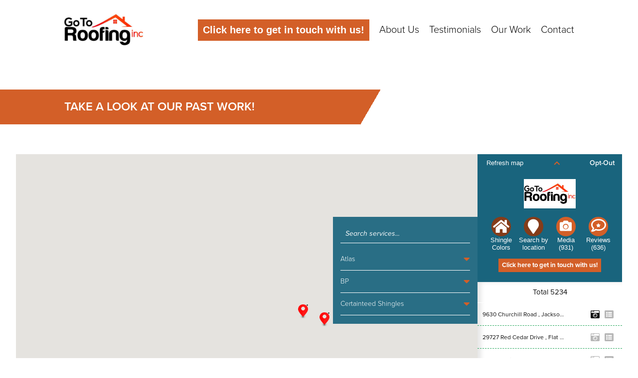

--- FILE ---
content_type: text/html; charset=utf-8
request_url: https://projectmapit.com/goto-roofing-inc?t=testimonials&page=74
body_size: 45178
content:
<!doctype html>
<html lang="en">
  <head>
    <meta charset="utf-8" />
    <meta name="viewport" content="width=device-width, initial-scale=1, user-scalable=0">
    <meta http-equiv="X-UA-Compatible" content="IE=edge,chrome=1">

    <script async src="https://www.googletagmanager.com/gtag/js?id=AW-710965090"></script>

    <script>
    // FB.
    !function(f,b,e,v,n,t,s) {
    if(f.fbq)return;n=f.fbq=function(){ n.callMethod?n.callMethod.apply(n,arguments):n.queue.push(arguments) };
    if(!f._fbq)f._fbq=n;n.push=n;n.loaded=!0;n.version='2.0';
    n.queue=[];t=b.createElement(e);t.async=!0;
    t.src=v;s=b.getElementsByTagName(e)[0];
    s.parentNode.insertBefore(t,s)
    }(window, document,'script', 'https://connect.facebook.net/en_US/fbevents.js');
    fbq("init", "2637065899677669");

    // Google Ads/Tag Manager.
    window.dataLayer = window.dataLayer || [];
    function gtag(){dataLayer.push(arguments);}
    gtag('js', new Date());
    gtag('config', 'UA-81857493-1');

    // Tracking.
    function getUrlParameter(name) {
      name = name.replace(/[\[]/, '\\[').replace(/[\]]/, '\\]');
      var regex = new RegExp('[\\?&]' + name + '=([^&#]*)');
      var results = regex.exec(location.search);
      return results === null ? '' : decodeURIComponent(results[1].replace(/\+/g, ' '));
    }
    if (getUrlParameter("_r")) {
      fbq("track", "Lead");
      gtag('event', 'conversion', {'send_to': 'AW-710965090/t3aMCPfoh6sBEOLugdMC'});
    }
    </script>

    <link rel="stylesheet" href="https://use.typekit.net/umw6cnl.css">
    <link rel="stylesheet" href="/static/css/app.min.css">
    <link rel="stylesheet" href="https://cdnjs.cloudflare.com/ajax/libs/font-awesome/5.15.4/css/all.min.css">

    <link rel="apple-touch-icon" sizes="76x76" href="/static/images/favicons/apple-touch-icon-76x76.png">
    <link rel="apple-touch-icon" sizes="180x180" href="/static/images/favicons/apple-touch-icon-180x180.png">
    <link rel="icon" type="image/png" href="/static/images/favicons/favicon-32x32.png" sizes="32x32">
    <link rel="icon" type="image/png" href="/static/images/favicons/android-chrome-192x192.png" sizes="192x192">
    <link rel="icon" type="image/png" href="/static/images/favicons/favicon-96x96.png" sizes="96x96">
    <link rel="icon" type="image/png" href="/static/images/favicons/favicon-16x16.png" sizes="16x16">
    <link rel="manifest" href="/static/images/favicons/manifest.json">
    <link rel="mask-icon" href="/static/images/favicons/safari-pinned-tab.svg" color="#5bbad5">
    <meta name="msapplication-TileColor" content="#da532c">
    <meta name="msapplication-TileImage" content="/static/images/favicons/mstile-144x144.png">

    <title data-react-helmet="true">GoTo Roofing, Inc. l Ann Arbor, Michigan | Home &amp; Construction  | The Go-To Choice for All Your Roofing, Siding, Gutter &amp; Window Needs! Serving Ann Arbor, Dexter, Chelsea, Saline, Ypsilanti, Milan, Canton, Plymouth, Pinckney, Novi, Livonia, Farmington Hills, Dearborn, Tecumseh, Jackson, MI and everywhere in between! Call today (734) 627-7663</title>
    <meta data-react-helmet="true" name="description" content="GoTo Roofing, Inc. l Ann Arbor, Michigan | Home &amp; Construction | Reviews &amp; Portfolio. GoTo Roofing is a reputable and experienced roofing company located in Ann Arbor, Michigan, offering a comprehensive range of services that include roof replacement and repair, new siding, replacement windows, &amp;amp; gutters to the vast majority of homes located in Southeast Michigan. Our team of professionals excel at providing quality solutions at fair prices....Guaranteed! We strive to be the best roofing company in the area. We also provide many other services such as flat roofing repairs and replacements, metal roofing installation, chimney repairs, chimney rebuilds, carpentry work, siding repairs, soffit &amp;amp; fascia installation and repairs, and a whole lot more.As a leading roofing contractor, GoTo Roofing is dedicated to providing exceptional customer service. We believe every client deserves personalized attention and solutions that meet their home&#x27;s specific needs and budget. We offer free consultations and estimates, ensuring that customers have all the information they need to make an informed decision regarding their roofing, siding, &amp;amp; window projects.GoTo Roofing is a licensed building contractor and insured in the State of Michigan. Our customers can feel safe knowing that their home is in good hands when they hire GoTo Roofing for their next roofing, siding or window project!To read more about what makes GoTo Roofing a leader in its field, check out the following pages from our company&#x27;s website:About UsOur ServicesRoof Replacement ServicesRoof Repair ServicesSiding ServicesWindow ServicesGutter ServicesFinancing OptionsFAQsRead what our clients have to say about our services, check out our social media sites, and follow us:GoogleFacebook InstagramYelpNextDoorTwitterLinkedInYouTubeTo schedule your FREE, no-obligation estimate give us a call at (734) 627-ROOF or submit an estimate request here."/><meta data-react-helmet="true" name="content-language" content="en"/><meta data-react-helmet="true" property="og:type" content="website"/><meta data-react-helmet="true" property="og:url" content="https://projectmapit.com/goto-roofing-inc"/><meta data-react-helmet="true" property="og:site_name" content="Project Map It"/><meta data-react-helmet="true" property="og:title" content="GoTo Roofing, Inc. l Ann Arbor, Michigan | Home &amp; Construction  | The Go-To Choice for All Your Roofing, Siding, Gutter &amp; Window Needs! Serving Ann Arbor, Dexter, Chelsea, Saline, Ypsilanti, Milan, Canton, Plymouth, Pinckney, Novi, Livonia, Farmington Hills, Dearborn, Tecumseh, Jackson, MI and everywhere in between! Call today (734) 627-7663"/><meta data-react-helmet="true" property="og:description" content="GoTo Roofing, Inc. l Ann Arbor, Michigan | Home &amp; Construction | Reviews &amp; Portfolio. GoTo Roofing is a reputable and experienced roofing company located in Ann Arbor, Michigan, offering a comprehensive range of services that include roof replacement and repair, new siding, replacement windows, &amp;amp; gutters to the vast majority of homes located in Southeast Michigan. Our team of professionals excel at providing quality solutions at fair prices....Guaranteed! We strive to be the best roofing company in the area. We also provide many other services such as flat roofing repairs and replacements, metal roofing installation, chimney repairs, chimney rebuilds, carpentry work, siding repairs, soffit &amp;amp; fascia installation and repairs, and a whole lot more.As a leading roofing contractor, GoTo Roofing is dedicated to providing exceptional customer service. We believe every client deserves personalized attention and solutions that meet their home&#x27;s specific needs and budget. We offer free consultations and estimates, ensuring that customers have all the information they need to make an informed decision regarding their roofing, siding, &amp;amp; window projects.GoTo Roofing is a licensed building contractor and insured in the State of Michigan. Our customers can feel safe knowing that their home is in good hands when they hire GoTo Roofing for their next roofing, siding or window project!To read more about what makes GoTo Roofing a leader in its field, check out the following pages from our company&#x27;s website:About UsOur ServicesRoof Replacement ServicesRoof Repair ServicesSiding ServicesWindow ServicesGutter ServicesFinancing OptionsFAQsRead what our clients have to say about our services, check out our social media sites, and follow us:GoogleFacebook InstagramYelpNextDoorTwitterLinkedInYouTubeTo schedule your FREE, no-obligation estimate give us a call at (734) 627-ROOF or submit an estimate request here."/><meta data-react-helmet="true" property="og:image" content="https://storage.googleapis.com/pmi-photos/2022-08-21-12-49-06-14a59c39-764e-4ee1-8182-9c8bf52d211c.png"/><meta data-react-helmet="true" property="og:image:url" content="https://storage.googleapis.com/pmi-photos/2022-08-21-12-49-06-14a59c39-764e-4ee1-8182-9c8bf52d211c.png"/><meta data-react-helmet="true" property="og:image:secure_url" content="https://storage.googleapis.com/pmi-photos/2022-08-21-12-49-06-14a59c39-764e-4ee1-8182-9c8bf52d211c.png"/><meta data-react-helmet="true" name="twitter:card" content="summary_large_image"/><meta data-react-helmet="true" name="twitter:site" content="@GoTo_Roofing"/><meta data-react-helmet="true" name="twitter:image" content="https://storage.googleapis.com/pmi-photos/2022-08-21-12-49-06-14a59c39-764e-4ee1-8182-9c8bf52d211c.png"/><meta data-react-helmet="true" name="twitter:title" content="GoTo Roofing, Inc. l Ann Arbor, Michigan | Home &amp; Construction  | The Go-To Choice for All Your Roofing, Siding, Gutter &amp; Window Needs! Serving Ann Arbor, Dexter, Chelsea, Saline, Ypsilanti, Milan, Canton, Plymouth, Pinckney, Novi, Livonia, Farmington Hills, Dearborn, Tecumseh, Jackson, MI and everywhere in between! Call today (734) 627-7663"/><meta data-react-helmet="true" name="twitter:description" content="GoTo Roofing, Inc. l Ann Arbor, Michigan | Home &amp; Construction | Reviews &amp; Portfolio. GoTo Roofing is a reputable and experienced roofing company located in Ann Arbor, Michigan, offering a comprehensive range of services that include roof replacement and repair, new siding, replacement windows, &amp;amp; gutters to the vast majority of homes located in Southeast Michigan. Our team of professionals excel at providing quality solutions at fair prices....Guaranteed! We strive to be the best roofing company in the area. We also provide many other services such as flat roofing repairs and replacements, metal roofing installation, chimney repairs, chimney rebuilds, carpentry work, siding repairs, soffit &amp;amp; fascia installation and repairs, and a whole lot more.As a leading roofing contractor, GoTo Roofing is dedicated to providing exceptional customer service. We believe every client deserves personalized attention and solutions that meet their home&#x27;s specific needs and budget. We offer free consultations and estimates, ensuring that customers have all the information they need to make an informed decision regarding their roofing, siding, &amp;amp; window projects.GoTo Roofing is a licensed building contractor and insured in the State of Michigan. Our customers can feel safe knowing that their home is in good hands when they hire GoTo Roofing for their next roofing, siding or window project!To read more about what makes GoTo Roofing a leader in its field, check out the following pages from our company&#x27;s website:About UsOur ServicesRoof Replacement ServicesRoof Repair ServicesSiding ServicesWindow ServicesGutter ServicesFinancing OptionsFAQsRead what our clients have to say about our services, check out our social media sites, and follow us:GoogleFacebook InstagramYelpNextDoorTwitterLinkedInYouTubeTo schedule your FREE, no-obligation estimate give us a call at (734) 627-ROOF or submit an estimate request here."/><meta data-react-helmet="true" name="robots" content="index, follow"/>
    <link data-react-helmet="true" rel="preconnect" href="https://maxcdn.bootstrapcdn.com"/><link data-react-helmet="true" rel="preconnect" href="https://www.google-analytics.com"/><link data-react-helmet="true" rel="preconnect" href="https://storage.googleapis.com"/><link data-react-helmet="true" rel="sitemap" href="/sitemap.xml"/><link data-react-helmet="true" rel="canonical" href="https://projectmapit.com/goto-roofing-inc"/><link data-react-helmet="true" rel="alternate" href="https://projectmapit.com/goto-roofing-inc" hreflang="en"/><link data-react-helmet="true" rel="stylesheet" type="text/css" href="https://cdnjs.cloudflare.com/ajax/libs/slick-carousel/1.6.0/slick.min.css"/><link data-react-helmet="true" rel="stylesheet" type="text/css" href="https://cdnjs.cloudflare.com/ajax/libs/slick-carousel/1.6.0/slick-theme.min.css"/>
    <script data-react-helmet="true" type="application/ld+json">{"@context":"https://schema.org","@type":"LocalBusiness","name":"GoTo Roofing, Inc. l Ann Arbor, Michigan","address":{"@type":"PostalAddress","streetAddress":"6250 Jackson Road","addressLocality":"Ann Arbor","addressRegion":"MI","postalCode":"48103","addressCountry":"US"},"url":"https://projectmapit.com/goto-roofing-inc","telephone":"(734) 627-7663","logo":"https://storage.googleapis.com/pmi-photos/2022-08-21-12-49-06-14a59c39-764e-4ee1-8182-9c8bf52d211c.png","aggregateRating":{"@type":"AggregateRating","ratingValue":"4.9","reviewCount":"86"},"review":[{"@type":"Review","author":{"@type":"Person","name":"Don Mierendorf"},"datePublished":"2022-02-28","reviewBody":"Rarely do the big three (quality, price, speed) all line up when I get a big job done, but they ...","name":"Customer from 1200 West David Kempf Court , Saline, MI, US","reviewRating":{"@type":"Rating","bestRating":"5","ratingValue":"5","worstRating":"1"}},{"@type":"Review","author":{"@type":"Person","name":"Pam Hartman"},"datePublished":"2022-02-28","reviewBody":"I highly recommend this company! The people at GoTo Roofing are first class.  This was my first time buying ...","name":"Customer from 14000 Harvey Road , Grass Lake, MI, US","reviewRating":{"@type":"Rating","bestRating":"5","ratingValue":"5","worstRating":"1"}},{"@type":"Review","author":{"@type":"Person","name":"Mike Switaj"},"datePublished":"2022-02-28","reviewBody":"Great company, Great people and fair prices! I can't say enough about them. I would recommend to any one that ...","name":"Customer from 6577 Bostonhill Lane , Canton, MI, US","reviewRating":{"@type":"Rating","bestRating":"5","ratingValue":"0","worstRating":"1"}},{"@type":"Review","author":{"@type":"Person","name":"russell emery"},"datePublished":"2022-02-28","reviewBody":"ALL OF GO TO ROOFING EMPLOYEES WERE COURTEOUS, VERY PROFESSIONAL AND HARD WORKING, THE ENTIRE ROOF REPLACEMENT WENT QUICKLY AND ...","name":"Customer from 41834 Savage Road , Belleville, MI, US","reviewRating":{"@type":"Rating","bestRating":"5","ratingValue":"5","worstRating":"1"}},{"@type":"Review","author":{"@type":"Person","name":"Scott Gaponik"},"datePublished":"2022-02-28","reviewBody":"Go To Roofing is my 1st and only call when it comes to roofing replacement of any kind, the whole ...","name":"Customer from 710 Farmdale Street , Ferndale, MI, US","reviewRating":{"@type":"Rating","bestRating":"5","ratingValue":"5","worstRating":"1"}}]}</script><script data-react-helmet="true" type="text/javascript">
          if (iniframe()) {
            console.info("Please update your projectmapit.com embed code for better performance!");
            console.log("/" + "goto-roofing-inc" + "/map");
            window.location = "/" + "goto-roofing-inc" + "/map";
          }
          function iniframe() {
            try { return window.self !== window.top; } catch (e) { return true; }
          }
          </script>
   </head>
  <body>
    <div id="app"><div class="overview-page"><header class="masthead"><nav><a class="logo rectangular" href="https://projectmapit.com/goto-roofing-inc"><h6 style="background-image:url(https://storage.googleapis.com/pmi-photos/2022-08-21-12-49-06-14a59c39-764e-4ee1-8182-9c8bf52d211c.png)"><span>GoTo Roofing, Inc. l Ann Arbor, Michigan</span></h6></a><div class="nav-links"><div class="nav-custom-links"><button class="consultation-link link-desktop"><a href="tel:734-627-7663" target="_blank">Click here to get in touch with us!</a></button></div><ul><li><a href="#about">About Us</a></li><li><a href="#testimonials">Testimonials</a></li><li><a href="#work">Our Work</a></li><li><a href="#contact">Contact</a></li></ul></div></nav></header><section class="interactive-section-header"><h1>Take a look at our past work!</h1></section><div class="map-wrap"><div class="map-area"><iframe src="/goto-roofing-inc/map" height="680" width="100%"></iframe></div></div><div class="core"><main class="main-info"><section id="about" class="about"><h2 class="title">GoTo Roofing, Inc. l Ann Arbor, Michigan</h2><h3 class="tagline">The Go-To Choice for All Your Roofing, Siding, Gutter &amp; Window Needs! Serving Ann Arbor, Dexter, Chelsea, Saline, Ypsilanti, Milan, Canton, Plymouth, Pinckney, Novi, Livonia, Farmington Hills, Dearborn, Tecumseh, Jackson, MI and everywhere in between! Call today (734) 627-7663</h3><div><p>GoTo Roofing is a reputable and experienced roofing company located in Ann Arbor, Michigan, offering a comprehensive range of services that include roof replacement and repair, new siding, replacement windows, &amp; gutters to the vast majority of homes located in Southeast Michigan. Our team of professionals excel at providing quality solutions at fair prices....Guaranteed! We strive to be the best roofing company in the area. We also provide many other services such as flat roofing repairs and replacements, metal roofing installation, chimney repairs, chimney rebuilds, carpentry work, siding repairs, soffit &amp; fascia installation and repairs, and a whole lot more.</p><p><br></p><p>As a leading roofing contractor, GoTo Roofing is dedicated to providing exceptional customer service. We believe every client deserves personalized attention and solutions that meet their home's specific needs and budget. We offer free consultations and estimates, ensuring that customers have all the information they need to make an informed decision regarding their roofing, siding, &amp; window projects.</p><p><br></p><p>GoTo Roofing is a licensed building contractor and insured in the State of Michigan. Our customers can feel safe knowing that their home is in good hands when they hire GoTo Roofing for their next roofing, siding or window project!</p><p><br></p><p><strong>To read more about what makes GoTo Roofing a leader in its field, check out the following pages from our company's website:</strong></p><ul><li><a href="https://gotoroofing.com/about/" rel="noopener noreferrer" target="_blank"><strong>About Us</strong></a></li><li><a href="https://gotoroofing.com/our-services/" rel="noopener noreferrer" target="_blank"><strong>Our Services</strong></a></li><li><a href="https://gotoroofing.com/our-services/roof-replacement/" rel="noopener noreferrer" target="_blank"><strong>Roof Replacement Services</strong></a></li><li><a href="https://gotoroofing.com/our-services/roof-repair/" rel="noopener noreferrer" target="_blank"><strong>Roof Repair Services</strong></a></li><li><a href="https://gotoroofing.com/our-services/siding/" rel="noopener noreferrer" target="_blank"><strong>Siding Services</strong></a></li><li><a href="https://gotoroofing.com/our-services/windows/" rel="noopener noreferrer" target="_blank"><strong>Window Services</strong></a></li><li><a href="https://gotoroofing.com/our-services/gutters/" rel="noopener noreferrer" target="_blank"><strong>Gutter Services</strong></a></li><li><a href="https://gotoroofing.com/financing/" rel="noopener noreferrer" target="_blank"><strong>Financing Options</strong></a></li><li><a href="https://gotoroofing.com/faq/" rel="noopener noreferrer" target="_blank"><strong>FAQs</strong></a></li></ul><p><br></p><p><strong>Read what our clients have to say about our services, check out our social media sites, and follow us:</strong></p><ul><li><a href="https://g.page/r/CcjqGx4TQp0IEBA" rel="noopener noreferrer" target="_blank">Google</a></li><li><a href="https://www.facebook.com/GOTOROOFINGINC" rel="noopener noreferrer" target="_blank">Facebook </a></li><li><a href="https://www.instagram.com/goto_roofing/" rel="noopener noreferrer" target="_blank">Instagram</a></li><li><a href="https://www.yelp.com/biz/goto-roofing-ann-arbor-3" rel="noopener noreferrer" target="_blank">Yelp</a></li><li><a href="https://nextdoor.com/pages/goto-roofing-inc/recommend/" rel="noopener noreferrer" target="_blank">NextDoor</a></li><li><a href="https://twitter.com/GoTo_Roofing" rel="noopener noreferrer" target="_blank">Twitter</a></li><li><a href="https://www.linkedin.com/company/goto-roofing" rel="noopener noreferrer" target="_blank">LinkedIn</a></li><li><a href="https://youtube.com/@gotoroofing" rel="noopener noreferrer" target="_blank">YouTube</a></li></ul><p><br></p><p><strong>To schedule your FREE, no-obligation estimate give us a call at </strong><a href="tel:734-627-7663" rel="noopener noreferrer" target="_blank"><strong>(734) 627-ROOF</strong></a><strong> or submit an estimate request </strong><a href="https://gotoroofing.com/contact/" rel="noopener noreferrer" target="_blank"><strong>here</strong></a><strong>.</strong></p></div></section><section id="work" class="work"><h2>Our Work</h2><div class="paginated-list"><div class="work-item"><h6 class="project-name">910 Auburndale Avenue , Ypsilanti, MI, US</h6><div class="project-categories"><ul><li><span>Atlas</span></li><li><span>Atlas<!-- -->: <!-- -->Black Shadow</span></li></ul></div></div><div class="work-item"><h6 class="project-name">8 Shipman Circle , Ann Arbor, MI, US</h6><div class="project-description"><p>Soffit, Fascia and Trim</p></div><div class="project-categories"><ul><li><span>Other Services</span></li><li><span>Other Services<!-- -->: <!-- -->New Soffit</span></li><li><span>Other Services<!-- -->: <!-- -->New Fascia</span></li><li><span>Other Services<!-- -->: <!-- -->Composite Trim</span></li></ul></div></div><div class="work-item"><h6 class="project-name">6591 Heron Court , Ann Arbor, MI, US</h6><div class="project-categories"><ul><li><span>Other Services</span></li><li><span>Other Services<!-- -->: <!-- -->Chimney Chase Cover</span></li></ul></div></div><div class="work-item"><h6 class="project-name">810 Berkshire Road , Ann Arbor, MI, US</h6><div class="project-description"><p>Install 1 Roof Anchor</p></div><div class="project-categories"><ul><li><span>Repair</span></li><li><span>Repair<!-- -->: <!-- -->Roofing Repair</span></li></ul></div></div><div class="work-item"><h6 class="project-name">5362 Woodward Street , Wayne, MI, US</h6><div class="project-description"><p>Roof Leak Repair </p></div><div class="project-categories"><ul><li><span>Owens Corning</span></li><li><span>Owens Corning<!-- -->: <!-- -->Teak</span></li></ul></div></div><ul class="pagination"><li class="previous disabled"><a tabindex="0" role="button"><i class="fa fa-angle-double-left"></i></a></li><li class="selected"><a role="button" tabindex="0" aria-label="Page 1 is your current page" aria-current="page">1</a></li><li><a role="button" href="/goto-roofing-inc?t=projects&amp;page=2" tabindex="0" aria-label="Page 2">2</a></li><li><a role="button" href="/goto-roofing-inc?t=projects&amp;page=3" tabindex="0" aria-label="Page 3">3</a></li><li><a role="button" href="/goto-roofing-inc?t=projects&amp;page=4" tabindex="0" aria-label="Page 4">4</a></li><li><a role="button" href="/goto-roofing-inc?t=projects&amp;page=5" tabindex="0" aria-label="Page 5">5</a></li><li><a role="button" href="/goto-roofing-inc?t=projects&amp;page=6" tabindex="0" aria-label="Page 6">6</a></li><li class="break">...</li><li><a role="button" href="/goto-roofing-inc?t=projects&amp;page=1047" tabindex="0" aria-label="Page 1047">1047</a></li><li class="next"><a href="/goto-roofing-inc?t=projects&amp;page=2" tabindex="0" role="button"><i class="fa fa-angle-double-right"></i></a></li></ul></div></section><section id="testimonials" class="testimonials"><h2>Customer Testimonials</h2><div class="paginated-list"><div class="testimonial-item" id="testimonial-item-695878f3b5763f43f54d7a89"><div class="content"><div class="photo"><img src="https://lh3.googleusercontent.com/a/AATXAJxLVL6EJELy4m7eR0aMEKGZg12hfzVqFNb_EuTe=s120-c-c0x00000000-cc-rp-mo-br100" alt="Reviewer photo"/></div><div class="details"><div class="rating"><div class="stars "><i class="fa fa-star"></i><i class="fa fa-star"></i><i class="fa fa-star"></i><i class="fa fa-star"></i><i class="fa fa-star"></i></div></div><div class="text"><div class="readMoreParagraph"><span class="short-text">Rarely do the big three (quality, price, speed) all line up when I get a big job done, but they did for me with Go To Roofing.  It&#x27;s been a year now and I&#x27;m still completely happy with the total roof replacement they did on my house...and I&#x27;m an extremely frugal perfectionist.  My thanks to Stephen, Mario, and the staff.</span></div></div></div><img class="logo" src="/static/images/reviews/google.png" alt="Source logo"/></div></div><div class="testimonial-item" id="testimonial-item-695878f3b5763f43f54d7a8d"><div class="content"><div class="photo"><img src="https://lh3.googleusercontent.com/a/AATXAJzUVA2jSeRGa022XbrEqjafOBBCm6XxLGCVsB7K=s120-c-c0x00000000-cc-rp-mo-br100" alt="Reviewer photo"/></div><div class="details"><div class="rating"><div class="stars "><i class="fa fa-star"></i><i class="fa fa-star"></i><i class="fa fa-star"></i><i class="fa fa-star"></i><i class="fa fa-star"></i></div></div><div class="text"><div class="readMoreParagraph"><span class="short-text">I highly recommend this company! The people at GoTo Roofing are first class.  This was my first time buying a roof (or any big home project purchase) and I was a little nervous because of all the bad things I&#x27;ve heard about some companies out there who bully customers into buying overpriced things or taking people&#x27;s money and never being heard from again. My worries were eased from my first encounter. The gal I talked to on the phone to book my appointment answered all my questions and explained... <span class="readMoreText" style="color:#007bff;cursor:pointer;white-space:pre" role="presentation">Read more</span></span></div></div></div><img class="logo" src="/static/images/reviews/google.png" alt="Source logo"/></div></div><div class="testimonial-item" id="testimonial-item-695878f3b5763f43f54d7aa4"><div class="content"><div class="photo"><img src="/static/images/reviews/user.jpg" alt="Reviewer photo"/></div><div class="details"><div class="rating"></div><div class="text"><div class="readMoreParagraph"><span class="short-text">Great company, Great people and fair prices! I can&#x27;t say enough about them. I would recommend to any one that needs a new roof or just a repair. They look to do a great job and not how much money they can make off you like some companies out there! Their roofing crew is one of the best from start to finish. My thanks to everyone at Go To Roofing!                         Michael Switaj Canton, Mi.</span></div></div></div><img class="logo" src="/static/images/reviews/fb.png" alt="Source logo"/></div></div><div class="testimonial-item" id="testimonial-item-695878f3b5763f43f54d7a65"><div class="content"><div class="photo"><img src="https://lh3.googleusercontent.com/a-/AOh14GiJxY7bowzuGllVqkeXNsRMOveTZL3Gfsa07O563g=s120-c-c0x00000000-cc-rp-mo-br100" alt="Reviewer photo"/></div><div class="details"><div class="rating"><div class="stars "><i class="fa fa-star"></i><i class="fa fa-star"></i><i class="fa fa-star"></i><i class="fa fa-star"></i><i class="fa fa-star"></i></div></div><div class="text"><div class="readMoreParagraph"><span class="short-text">ALL OF GO TO ROOFING EMPLOYEES WERE COURTEOUS, VERY PROFESSIONAL AND HARD WORKING, THE ENTIRE ROOF REPLACEMENT WENT QUICKLY AND EXPERTLY INSTALLED, INCLUDING REPLACEMENT OF 10 SHEETS OF SHEATHING. MUCH CARE WAS PUT INTO CALCULATION THE AIR FLOW AND VENTING. I WAS IMPRESSED ESPECIALLY WITH THE NEW FLASHING INSTALLED AROUND THE CHIMNEY AND DORMER.</span></div></div></div><img class="logo" src="/static/images/reviews/google.png" alt="Source logo"/></div></div><div class="testimonial-item" id="testimonial-item-695878f3b5763f43f54d7a79"><div class="content"><div class="photo"><img src="https://lh3.googleusercontent.com/a/AATXAJw4dwHWR26muHMvJcpumBtxSz3T2aTcCV4AnG7l=s120-c-c0x00000000-cc-rp-mo-br100" alt="Reviewer photo"/></div><div class="details"><div class="rating"><div class="stars "><i class="fa fa-star"></i><i class="fa fa-star"></i><i class="fa fa-star"></i><i class="fa fa-star"></i><i class="fa fa-star"></i></div></div><div class="text"><div class="readMoreParagraph"><span class="short-text">Go To Roofing is my 1st and only call when it comes to roofing replacement of any kind, the whole staff is very professional, they meet there time lines and dead lines, I have many properties and they are the best in the business hands down, quality of products, installation, all is done in one day, My Family &amp; My Friends I have also had Go To Roofing do there homes, they are the best in the business, I am a business owner my self &amp; this company is top notch, Thank you for everything you guys do... <span class="readMoreText" style="color:#007bff;cursor:pointer;white-space:pre" role="presentation">Read more</span></span></div></div></div><img class="logo" src="/static/images/reviews/google.png" alt="Source logo"/></div></div><ul class="pagination"><li class="previous"><a href="/goto-roofing-inc?t=testimonials&amp;page=73" tabindex="0" role="button"><i class="fa fa-angle-double-left"></i></a></li><li><a role="button" href="/goto-roofing-inc?t=testimonials&amp;page=1" tabindex="0" aria-label="Page 1">1</a></li><li class="break">...</li><li><a role="button" href="/goto-roofing-inc?t=testimonials&amp;page=72" tabindex="0" aria-label="Page 72">72</a></li><li><a role="button" href="/goto-roofing-inc?t=testimonials&amp;page=73" tabindex="0" aria-label="Page 73">73</a></li><li class="selected"><a role="button" tabindex="0" aria-label="Page 74 is your current page" aria-current="page">74</a></li><li><a role="button" href="/goto-roofing-inc?t=testimonials&amp;page=75" tabindex="0" aria-label="Page 75">75</a></li><li><a role="button" href="/goto-roofing-inc?t=testimonials&amp;page=76" tabindex="0" aria-label="Page 76">76</a></li><li class="break">...</li><li><a role="button" href="/goto-roofing-inc?t=testimonials&amp;page=107" tabindex="0" aria-label="Page 107">107</a></li><li class="next"><a href="/goto-roofing-inc?t=testimonials&amp;page=75" tabindex="0" role="button"><i class="fa fa-angle-double-right"></i></a></li></ul></div></section></main><aside class="sidebar"><section class="social"><h4>Follow us on:</h4><ul><li><span><a href="https://www.facebook.com/GOTOROOFINGINC" target="_blank"><i class="fab fa-facebook-square"></i></a></span></li><li><span><a href="https://twitter.com/GoTo_Roofing" target="_blank"><i class="fab fa-twitter-square"></i></a></span></li><li><span><a href="https://www.instagram.com/goto_roofing/" target="_blank"><i class="fab fa-instagram"></i></a></span></li><li><span><a href="https://www.linkedin.com/company/goto-roofing" target="_blank"><i class="fab fa-linkedin-square"></i></a></span></li><li><span><a href="https://youtube.com/@gotoroofing" target="_blank"><i class="fab fa-youtube-square"></i></a></span></li></ul></section><section id="contact" class="contact"><h3>Contact Us</h3><a href="tel:(734) 627-7663">(734) 627-7663</a><a href="mailto:office@gotoroofing.com">office@gotoroofing.com</a><a href="https://gotoroofing.com">gotoroofing.com</a></section><section class="location"><h3>Where We&#x27;re Located</h3><address class="address"><strong>GoTo Roofing, inc.</strong><br/>6250 Jackson Road<br/>Ann Arbor<!-- -->, <!-- -->MI<!-- --> <!-- -->48103<br/>(734) 627-7663</address></section><section class="feedback"><h3>Customer Feedback</h3><ul class="feedback-list"><li><p>How was your overall experience?</p><div class="stars"><i class="fa fa-star"></i><i class="fa fa-star"></i><i class="fa fa-star"></i><i class="fa fa-star"></i><i class="fa fa-star"></i></div><span>avg. based on <!-- -->86<!-- --> customers</span></li></ul></section></aside></div><footer class="footer"><span class="legal">© <!-- -->GoTo Roofing, Inc. l Ann Arbor, Michigan<!-- --> <!-- -->2026</span><span class="powered">Powered by <a href="https://projectmapit.com">Project Map It</a></span></footer></div></div>
    <script>
      window.__STATE__ = {"tokens":{"isLoading":false,"errors":[],"response":{},"type":null},"issueToken":{"isLoading":false,"errors":[],"response":{},"type":null},"revokeToken":{"isLoading":false,"errors":[],"response":{},"type":null},"fetchedMembers":{"isLoading":false,"errors":[],"response":{},"type":null},"fetchedMember":{"isLoading":false,"errors":[],"response":{},"type":null},"createdMember":{"isLoading":false,"errors":[],"response":{},"type":null},"updatedMember":{"isLoading":false,"errors":[],"response":{},"type":null},"deletedMember":{"isLoading":false,"errors":[],"response":{},"type":null},"invitedMember":{"isLoading":false,"errors":[],"response":{},"type":null},"user":false,"menu":{},"sidebar":{"showing":true,"showingHandle":true},"growler":{},"appState":{"isLoading":false,"errors":[],"response":{"user":false,"notification":null,"plans":{"pro":{"month":"price_1SeiMbEN0KF1uJqGwz0zk7Ti","year":"price_1SeiMLEN0KF1uJqGEWGV2CgG"},"enterprise":{"month":"price_1SeiLUEN0KF1uJqGucMxf5lM","year":"price_1SeiL9EN0KF1uJqGVzOe79Ki"}},"customDomainMode":false,"stripePk":"pk_live_518NjQFEN0KF1uJqG9YJ3Fbzy9Bn0cZ053vTTdHtCLhnEoDZnFSXWsfhXUhfgLhcBYy1QsCfYKzl4NWjY6GxGCljt00LCYPYAub","googleKey":"AIzaSyAey6OYz4v-By-gv-dSWs-lvzvnw5v2ZNA","appProtocol":"https://","appHost":"projectmapit.com","integration":{"zwsId":"X1-ZWz1gx2lcs1a17_5upah","facebook":{"appId":"932464593590931","version":"3.2"},"google":{"clientId":"226823360082-amu6n27ormaq0u2ukdturovcsefg03lb.apps.googleusercontent.com","clientSecret":"fr4V5ozAN9rm3de039t9ZWe5"}},"isCompanyCamEnabled":true,"googleLocations":null,"permissions":{"CAN_ADD_MEMBERS":[null,1,2],"CAN_DELETE_MEMBERS":[null,1,2],"CAN_DELETE_PROJECTS":[null,1,2],"CAN_ADD_PROJECTS":[null,1,2],"CAN_UPDATE_PROJECTS":[null,1,2],"CAN_UPDATE_ORGNAME":[null,1,2],"CAN_EXPORT_IMPORT_PROJECTS":[null,1,2]},"roles":[{"name":"Super Admin","constant":"SUPERADMIN","id":0},{"name":"Owner","constant":"OWNER","id":1},{"name":"Admin","constant":"ADMIN","id":2},{"name":"Editor","constant":"EDITOR","id":3},{"name":"Guest","constant":"GUEST","id":4}],"menu":{"sidebar":[{"path":"/map","title":"\u003ci class=\"fa fa-globe\">\u003c/i>\u003cspan>&nbsp;Map\u003c/span>","external":false,"disabled":false,"hidden":true,"children":[{"path":"/map/settings","title":"\u003cspan>Map settings\u003c/span>","external":true,"disabled":true,"hidden":true},{"path":"/map/saved","title":"\u003cspan>My Saved Maps\u003c/span>","external":false,"disabled":true,"hidden":true}]},{"path":"/login","title":"Sign In","external":true,"disabled":false,"hidden":false},{"path":"/register","title":"Create an Account","external":true,"disabled":false,"hidden":false},{"path":"/projects/manage","title":"\u003ci class=\"fa fa-map-marker\">\u003c/i>\u003cspan>&nbsp;projects\u003c/span>","external":false,"disabled":true,"hidden":true,"children":[{"path":"/projects/create","title":"\u003cspan>Add project\u003c/span>","external":false,"disabled":true,"hidden":true},{"path":"/projects/categories","title":"\u003cspan>Categories\u003c/span>","external":false,"disabled":true,"hidden":true},{"path":"/projects/links","title":"\u003cspan>Links\u003c/span>","external":false,"disabled":true,"hidden":true}]},{"path":"/reviews","title":"\u003ci class=\"fa fa-star\">\u003c/i>\u003cspan>&nbsp;Reviews\u003c/span>","external":false,"disabled":true,"hidden":true,"children":[{"path":"/reviews/review-settings","title":"\u003cspan>Review Settings\u003c/span>","external":false,"disabled":true,"hidden":true},{"path":"/reviews/sync","title":"\u003cspan>Match Reviews\u003c/span>","external":false,"disabled":true,"hidden":true},{"path":"/reviews/notifications","title":"\u003cspan>Email Settings\u003c/span>","external":false,"disabled":true,"hidden":true},{"path":"/reviews/reports","title":"\u003cspan>Reports\u003c/span>","external":false,"disabled":true,"hidden":true},{"path":"/reviews/landing-pages","title":"\u003cspan>Landing Pages\u003c/span>","external":false,"disabled":true,"hidden":true}]},{"path":"/team/manage","title":"\u003ci class=\"fa fa-users\">\u003c/i>\u003cspan>&nbsp;Team\u003c/span>","external":false,"disabled":true,"hidden":true,"children":[{"path":"/team/create","title":"\u003cspan>Add Member\u003c/span>","external":false,"disabled":true,"hidden":true}]},{"path":"/account","title":"\u003ci class=\"fa fa-cogs\">\u003c/i>\u003cspan>&nbsp;Account\u003c/span>","external":false,"disabled":false,"hidden":true,"children":[{"path":"/","title":"\u003cspan>Public Profile&nbsp;\u003ci class='fa fa-external-link' style='font-size:12px'>\u003c/i>\u003c/span>","external":false,"blankInternal":true,"disabled":true,"hidden":true},{"path":"/account/organization","title":"\u003cspan>Business Settings\u003c/span>","external":false,"disabled":false,"hidden":true},{"path":"/account/developers","title":"\u003cspan>Developers\u003c/span>","external":false,"disabled":false,"hidden":true}]},{"path":"/billing","title":"\u003ci class=\"fa fa-credit-card\">\u003c/i>\u003cspan>&nbsp;Billing\u003c/span>","external":false,"disabled":false,"hidden":true},{"path":"/pmi/partners","title":"\u003ci class=\"fa fa-random\">\u003c/i>\u003cspan>&nbsp;Integrations\u003c/span>","external":false,"disabled":true,"hidden":true},{"path":"https://learn.projectmapit.com/customer-all-partners","title":"\u003ci class=\"fa fa-handshake-o\">\u003c/i>\u003cspan>&nbsp;Meet our Partners\u003c/span>","external":true,"disabled":false,"hidden":true},{"path":"https://learn.projectmapit.com/help-center","title":"\u003ci class=\"fa fa-life-ring\">\u003c/i>\u003cspan>&nbsp;Online Support Videos\u003c/span>","external":true,"disabled":false,"hidden":true,"children":[]},{"path":"/logout","title":"\u003ci class=\"fa fa-power-off\">\u003c/i>\u003cspan>&nbsp;Logout\u003c/span>","external":true,"disabled":false,"hidden":true,"children":[]}]}},"type":"APP_STATE_GET_SUCCESS"},"mapFilters":{"showing":false,"headerOpened":true,"logoOpened":true,"labelOpened":true,"servicesOpened":true,"searchByLocationOpened":true,"resultsListOpened":false,"headerOpenedMobile":true,"logoOpenedMobile":false,"labelOpenedMobile":true,"servicesOpenedMobile":true,"searchByLocationOpenedMobile":true,"collapsibleCatsOpen":[],"searchCatFilter":"","activeFilters":[]},"mapChangeHash":"1","userLocation":{"isLoading":false},"projectModal":{"launched":false},"reviewsModal":{"launched":false},"zillowReviewsModal":{"launched":false},"legendModal":{"opened":true,"height":0,"openedMobile":false,"heightMobile":0},"saveMapModal":{"showing":false},"savedMaps":{"isLoading":false,"errors":[],"response":{},"type":null},"savedMap":{"isLoading":false,"errors":[],"response":{},"type":null},"updatedMap":{"isLoading":false,"errors":[],"response":{},"type":null},"deletedMap":{"isLoading":false,"errors":[],"response":{},"type":null},"embedMap":{"map":false},"subscribedPlan":{"isLoading":false,"errors":[],"response":{},"type":null},"unsubscribedPlan":{"isLoading":false,"errors":[],"response":{},"type":null},"updatedCard":{"isLoading":false,"errors":[],"response":{},"type":null},"fetchedSubscriptionInfo":{"isLoading":false,"errors":[],"response":{},"type":null},"fetchedSubscriptionUpdateInfo":{"isLoading":false,"errors":[],"response":{},"type":null},"fetchedSubmittedPromo":{"isLoading":false,"errors":[],"response":{},"type":null},"updatePaymentCard":{"isLoading":false,"errors":[],"response":{},"type":null},"subscriptionState":{"showPaymentModal":false,"toPlan":"","product":"","billingType":"","updateInfo":"","discount":"","showPaymentCardModal":false},"fetchedQuestions":{"isLoading":false,"errors":[],"response":{},"type":null},"updatedQuestions":{"isLoading":false,"errors":[],"response":{},"type":null},"projectsControl":{"isLoading":false,"errors":[],"response":{},"type":null},"fetchedProjects":{"isLoading":false,"errors":[],"response":{"page":1,"pages":1047,"perPage":5,"totalCount":5235,"results":[{"surveyFollowUps":{"followUpOne":false,"followUpTwo":false},"surveyTracking":{"token":"","socialLinks":[]},"member_info":{"website":"","phone_numbers":[],"emails":[],"socialMedia":[]},"tournament_info":{"host":"","website":"","gender":"","age_level":"","divisions":"","vendor_registration":"","vendor_registration_label":"","phone_numbers":[],"emails":[],"socialMedia":[]},"enabledLinks":[],"_id":"6941ded9745045e2db1c9d1e","organization":"62156278645718306792c916","type":"project","categories":[{"_id":"621d38b13ea6c047715976af","organization":"62156278645718306792c916","name":"Atlas","order":0,"created":"2022-02-28T21:03:45.501Z","companyCamRef":"7431288"},{"_id":"621d38b13ea6c02a655976b1","organization":"62156278645718306792c916","parent":{"_id":"621d38b13ea6c047715976af","organization":"62156278645718306792c916","name":"Atlas","order":0,"created":"2022-02-28T21:03:45.501Z","companyCamRef":"7431288"},"name":"Black Shadow","order":61,"created":"2022-02-28T21:03:45.802Z","companyCamRef":"22262446"}],"srs_deliver_custom_icon":false,"reviews":[],"name":"Anita Snow / In collections","subname":"Untitled","country":"US","street_details":"","photoCount":0,"active":true,"surveyFlag":"subscribed","gmb":null,"withPhotos":false,"featured":false,"surveyPhoneNumbers":[],"surveyEmails":[{"email":"asnow0326@yahoo.com","_id":"6941ded9745045e2db1c9d1f"}],"surveyNames":[],"survey":[],"created":"2025-12-16T22:36:09.425Z","updated":"2025-12-16T22:36:09.425Z","street":"910 Auburndale Avenue","city":"Ypsilanti","state":"MI","zip":"48198","location":[-83.5942816,42.2342372],"normalized_address":"910 Auburndale Ave, Ypsilanti, MI 48198, USA","__v":0,"photos":[],"id":"6941ded9745045e2db1c9d1e"},{"surveyFollowUps":{"followUpOne":false,"followUpTwo":false},"surveyTracking":{"token":"9tssep9dmfcroaep4bcg7","socialLinks":[]},"pmiReview":{"sent":"2025-12-16T21:11:37.344Z","completed":"2025-12-17T14:16:47.298Z"},"member_info":{"phone_numbers":[],"emails":[],"socialMedia":[],"website":""},"tournament_info":{"host":"","phone_numbers":[],"emails":[],"socialMedia":[],"website":"","gender":"","age_level":"","divisions":"","vendor_registration":"","vendor_registration_label":""},"enabledLinks":[],"_id":"6941cabb7ecc707e9bca30d5","organization":"62156278645718306792c916","type":"project","categories":[{"_id":"621d3a4d3ea6c007e6597ba5","organization":"62156278645718306792c916","name":"Other Services","order":9,"created":"2022-02-28T21:10:37.571Z","companyCamRef":"7431375"},{"_id":"646d04f705519885a65ba193","parent":{"_id":"621d3a4d3ea6c007e6597ba5","organization":"62156278645718306792c916","name":"Other Services","order":9,"created":"2022-02-28T21:10:37.571Z","companyCamRef":"7431375"},"name":"New Soffit","organization":"62156278645718306792c916","order":222,"created":"2023-05-23T18:24:55.907Z","companyCamRef":"22262749"},{"_id":"646d0502b5db6198de475f92","parent":{"_id":"621d3a4d3ea6c007e6597ba5","organization":"62156278645718306792c916","name":"Other Services","order":9,"created":"2022-02-28T21:10:37.571Z","companyCamRef":"7431375"},"name":"New Fascia","organization":"62156278645718306792c916","order":221,"created":"2023-05-23T18:25:06.730Z","companyCamRef":"22262750"},{"_id":"64836f012c363d0152299db9","parent":{"_id":"621d3a4d3ea6c007e6597ba5","organization":"62156278645718306792c916","name":"Other Services","order":9,"created":"2022-02-28T21:10:37.571Z","companyCamRef":"7431375"},"name":"Composite Trim","organization":"62156278645718306792c916","order":199,"created":"2023-06-09T18:27:13.161Z","companyCamRef":"22262752"}],"srs_deliver_custom_icon":false,"reviews":["6942bb4f0a2ffae06ac93ab6"],"name":"Deepa Malaiyandi / Window Trim Replacement","subname":"Untitled","country":"US","street_details":"","photoCount":0,"active":true,"surveyFlag":"subscribed","gmb":null,"withPhotos":false,"featured":false,"surveyPhoneNumbers":[],"surveyEmails":[{"email":"deepa.malaiyandi@gmail.com","_id":"6941cabb7ecc707e9bca30d6"}],"surveyNames":[],"survey":[],"created":"2025-12-16T21:10:19.743Z","updated":"2025-12-16T21:10:19.743Z","street":"8 Shipman Circle","city":"Ann Arbor","state":"MI","zip":"48104","location":[-83.71358889999999,42.2720822],"normalized_address":"8 Shipman Cir, Ann Arbor, MI 48104, USA","__v":2,"surveySent":"2025-12-16T21:11:37.224Z","description":"\u003cp>Soffit, Fascia and Trim\u003c/p>","pin":"6244ba27985c45eaf5a8985b","photos":[],"id":"6941cabb7ecc707e9bca30d5"},{"surveyFollowUps":{"followUpOne":false,"followUpTwo":false},"surveyTracking":{"token":"","socialLinks":[]},"member_info":{"website":"","phone_numbers":[],"emails":[],"socialMedia":[]},"tournament_info":{"host":"","website":"","gender":"","age_level":"","divisions":"","vendor_registration":"","vendor_registration_label":"","phone_numbers":[],"emails":[],"socialMedia":[]},"enabledLinks":[],"_id":"6941ca25745045e2db1b296d","organization":"62156278645718306792c916","type":"project","categories":[{"_id":"621d3a4d3ea6c007e6597ba5","organization":"62156278645718306792c916","name":"Other Services","order":9,"created":"2022-02-28T21:10:37.571Z","companyCamRef":"7431375"},{"_id":"67193032fce267610462ce78","parent":{"_id":"621d3a4d3ea6c007e6597ba5","organization":"62156278645718306792c916","name":"Other Services","order":9,"created":"2022-02-28T21:10:37.571Z","companyCamRef":"7431375"},"name":"Chimney Chase Cover","organization":"62156278645718306792c916","order":197,"created":"2024-10-23T17:19:46.414Z","companyCamRef":"22262871"}],"srs_deliver_custom_icon":false,"reviews":[],"name":"Warrior Design And Construction / Heron CT chase cover","subname":"Untitled","country":"US","street_details":"","photoCount":0,"active":true,"surveyFlag":"subscribed","gmb":null,"withPhotos":false,"featured":false,"surveyPhoneNumbers":[],"surveyEmails":[{"email":"warriordandc@gmail.com","_id":"6941ca25745045e2db1b296e"}],"surveyNames":[],"survey":[],"created":"2025-12-16T21:07:49.812Z","updated":"2025-12-16T21:07:49.812Z","street":"6591 Heron Court","city":"Ann Arbor","state":"MI","zip":"48103","location":[-83.85496580000002,42.2513605],"normalized_address":"6591 Heron Ct, Ann Arbor, MI 48103, USA","__v":0,"photos":[],"id":"6941ca25745045e2db1b296d"},{"surveyFollowUps":{"followUpOne":false,"followUpTwo":false},"surveyTracking":{"token":"pgemgjj9hroxcigk7onfdi","socialLinks":[]},"pmiReview":{"sent":"2025-12-16T21:00:04.802Z"},"member_info":{"phone_numbers":[],"emails":[],"socialMedia":[],"website":""},"tournament_info":{"host":"","phone_numbers":[],"emails":[],"socialMedia":[],"website":"","gender":"","age_level":"","divisions":"","vendor_registration":"","vendor_registration_label":""},"enabledLinks":[],"_id":"6941c7df745045e2db1afd29","organization":"62156278645718306792c916","type":"project","categories":[{"_id":"64836f2ab352ca1e72a4b09c","name":"Repair","organization":"62156278645718306792c916","order":18,"created":"2023-06-09T18:27:54.405Z","companyCamRef":"11223931"},{"_id":"64836f412c363d0b32299dbd","parent":{"_id":"64836f2ab352ca1e72a4b09c","name":"Repair","organization":"62156278645718306792c916","order":18,"created":"2023-06-09T18:27:54.405Z","companyCamRef":"11223931"},"name":"Roofing Repair","organization":"62156278645718306792c916","order":375,"created":"2023-06-09T18:28:17.403Z","companyCamRef":"22262757"}],"srs_deliver_custom_icon":false,"reviews":[],"name":"Josh Dysart / Ann Arbor Other","subname":"Untitled","country":"US","street_details":"","photoCount":0,"active":true,"surveyFlag":"subscribed","gmb":null,"withPhotos":false,"featured":false,"surveyPhoneNumbers":[],"surveyEmails":[{"email":"josh.e.dysart@gmail.com","_id":"6941c7df745045e2db1afd2a"}],"surveyNames":[],"survey":[],"created":"2025-12-16T20:58:07.892Z","updated":"2025-12-16T20:58:07.892Z","street":"810 Berkshire Road","city":"Ann Arbor","state":"MI","zip":"48104","location":[-83.72056599999999,42.2719113],"normalized_address":"810 Berkshire Rd, Ann Arbor, MI 48104, USA","__v":1,"surveySent":"2025-12-16T21:00:04.682Z","description":"\u003cp>Install 1 Roof Anchor\u003c/p>","pin":"6244ba27985c45eaf5a8985b","photos":[],"id":"6941c7df745045e2db1afd29"},{"surveyFollowUps":{"followUpOne":false,"followUpTwo":false},"surveyTracking":{"token":"k20mkeudp1ivrmyxxw1iq","socialLinks":[]},"pmiReview":{"sent":"2025-12-16T20:49:19.148Z"},"member_info":{"phone_numbers":[],"emails":[],"socialMedia":[],"website":""},"tournament_info":{"host":"","phone_numbers":[],"emails":[],"socialMedia":[],"website":"","gender":"","age_level":"","divisions":"","vendor_registration":"","vendor_registration_label":""},"enabledLinks":[],"_id":"6941c5137ecc707e9bc9be15","organization":"62156278645718306792c916","type":"project","categories":[{"_id":"621d3b2f3ea6c0c459597e46","organization":"62156278645718306792c916","name":"Owens Corning","order":10,"created":"2022-02-28T21:14:23.930Z","companyCamRef":"7431398"},{"_id":"621d3b883ea6c05aa3597f4e","organization":"62156278645718306792c916","parent":{"_id":"621d3b2f3ea6c0c459597e46","organization":"62156278645718306792c916","name":"Owens Corning","order":10,"created":"2022-02-28T21:14:23.930Z","companyCamRef":"7431398"},"name":"Teak","order":254,"created":"2022-02-28T21:15:52.923Z","companyCamRef":"22262564"}],"srs_deliver_custom_icon":false,"reviews":[],"name":"Graham Deal / Wayne Partial roof replacement","subname":"Untitled","country":"US","street_details":"","photoCount":0,"active":true,"surveyFlag":"subscribed","gmb":null,"withPhotos":false,"featured":false,"surveyPhoneNumbers":[],"surveyEmails":[{"email":"idealgraham@gmail.com","_id":"6941c5137ecc707e9bc9be16"}],"surveyNames":[],"survey":[],"created":"2025-12-16T20:46:11.903Z","updated":"2025-12-16T20:46:11.903Z","street":"5362 Woodward Street","city":"Wayne","state":"MI","zip":"48184","location":[-83.39071589999999,42.26945509999999],"normalized_address":"5362 Woodward St, Wayne, MI 48184, USA","__v":1,"surveySent":"2025-12-16T20:49:19.031Z","description":"\u003cp>Roof Leak Repair \u003c/p>","pin":"6244b9caf162a8ccffb1b07b","photos":[],"id":"6941c5137ecc707e9bc9be15"}]},"type":"PROJECTS_GET_SUCCESS"},"fetchedProjectPins":{"isLoading":false,"errors":[],"response":{},"type":null},"fetchedMapSettings":{"isLoading":false,"errors":[],"response":{},"type":null},"fetchedProjectTotals":{"isLoading":false,"errors":[],"response":{},"type":null},"fetchedProject":{"isLoading":false,"errors":[],"response":{},"type":null},"fetchedSyncProjects":{"isLoading":false,"errors":[],"response":{},"type":null},"createdProject":{"isLoading":false,"errors":[],"response":{},"type":null},"createdBulkProjects":{"isLoading":false,"errors":[],"response":{},"type":null},"updatedProject":{"isLoading":false,"errors":[],"response":{},"type":null},"deletedProject":{"isLoading":false,"errors":[],"response":{},"type":null},"deletedAllProjects":{"isLoading":false,"errors":[],"response":{},"type":null},"sendAllSurveys":{"isLoading":false,"errors":[],"response":{},"type":null},"uploadedProjectPhoto":{"isLoading":false,"errors":[],"response":{},"type":null},"deletedProjectPhoto":{"isLoading":false,"errors":[],"response":{},"type":null},"downloadSelectedMedia":{"isLoading":false,"errors":[],"response":{},"type":null},"selectedMediaList":{"id":null,"photos":[]},"surveyModal":{"showing":false,"emails":[],"survey":[]},"emailedSurvey":{"isLoading":false,"errors":[],"response":{},"type":null},"sendReviewLinksModal":{"showing":false,"id":"","email":"","msg":"","ids":[]},"sentReviewLinks":{"isLoading":false,"errors":[],"response":{},"type":null},"projectModalState":{"showProjectImportModal":false,"showProjectExportModal":false,"showProjectReviewExportModal":false,"importInfo":{"errors":[],"headers":{},"data":[]}},"projectLimit":{"limit":5},"videoEmbed":{"closed":true},"saveEmbedURL":{"isLoading":false,"errors":[],"response":{},"type":null},"photoUploaderState":{"modalOpened":false,"uploading":false},"fetchAllReviews":{"isLoading":false,"errors":[],"response":{},"type":null},"fetchPaginatedReviews":{"isLoading":false,"errors":[],"response":{},"type":null},"fetchedSurveys":{"isLoading":false,"errors":[],"response":{},"type":null},"fetchedPaginatedReviews":{"isLoading":false,"errors":[],"response":{},"type":null},"reviewVisibility":{"isLoading":false,"errors":[],"response":{},"type":null},"updateReviews":{"isLoading":false,"errors":[],"response":{},"type":null},"removeReviewsBySource":{"isLoading":false,"errors":[],"response":{},"type":null},"fetchedCategories":{"isLoading":false,"errors":[],"response":{},"type":null},"fetchedCategory":{"isLoading":false,"errors":[],"response":{},"type":null},"createdCategory":{"isLoading":false,"errors":[],"response":{},"type":null},"updatedCategory":{"isLoading":false,"errors":[],"response":{},"type":null},"deletedCategory":{"isLoading":false,"errors":[],"response":{},"type":null},"editingCategories":{"selectedTopLevelId":"","categories":[]},"fetchedPins":{"isLoading":false,"errors":[],"response":{},"type":null},"fetchedPin":{"isLoading":false,"errors":[],"response":{},"type":null},"createdPin":{"isLoading":false,"errors":[],"response":{},"type":null},"updatedPin":{"isLoading":false,"errors":[],"response":{},"type":null},"deletedPin":{"isLoading":false,"errors":[],"response":{},"type":null},"editingPin":{"id":null},"availablePins":{"pins":[{"value":"dark_slate_gray","label":"Dark Slate Gray","icon":"map/v1/solid/mm_10_dark_slate_gray.png","iconType":"pin"},{"value":"seagrass","label":"Seagrass","icon":"map/v1/solid/mm_11_seagrass.png","iconType":"pin"},{"value":"cyan","label":"Cyan","icon":"map/v1/solid/mm_12_cyan.png","iconType":"pin"},{"value":"dark_cyan","label":"Dark Cyan","icon":"map/v1/solid/mm_12_cyan_dark.png","iconType":"pin"},{"value":"blue","label":"Blue","icon":"map/v1/solid/mm_13_blue.png","iconType":"pin"},{"value":"navy_blue","label":"Navy Blue","icon":"map/v1/solid/mm_14_navy_blue.png","iconType":"pin"},{"value":"very_dark_blue","label":"Very Dark Blue","icon":"map/v1/solid/mm_15_dark_blue.png","iconType":"pin"},{"value":"purple","label":"Purple","icon":"map/v1/solid/mm_20_purple.png","iconType":"pin"},{"value":"magenta","label":"Magenta","icon":"map/v1/solid/mm_21_magenta.png","iconType":"pin"},{"value":"pure_red","label":"Pure Red","icon":"map/v1/solid/mm_30_pure_red.png","iconType":"pin"},{"value":"fire_brick","label":"Fire Brick","icon":"map/v1/solid/mm_31_fire_brick.png","iconType":"pin"},{"value":"temptress","label":"Temptress","icon":"map/v1/solid/mm_36_temptress.png","iconType":"pin"},{"value":"orange_red","label":"Orange red","icon":"map/v1/solid/mm_33_orange_red.png","iconType":"pin"},{"value":"orange","label":"Orange","icon":"map/v1/solid/mm_34_orange.png","iconType":"pin"},{"value":"bright_orange","label":"Bright Orange","icon":"map/v1/solid/mm_35_bright_orange.png","iconType":"pin"},{"value":"yellow","label":"Yellow","icon":"map/v1/solid/mm_40_yellow.png","iconType":"pin"},{"value":"max_yellow_red","label":"Max Yellow Red","icon":"map/v1/solid/mm_45_max_yellow_red.png","iconType":"pin"},{"value":"golden_yellow","label":"Golden Yellow","icon":"map/v1/solid/mm_41_golden_yellow.png","iconType":"pin"},{"value":"green","label":"Green","icon":"map/v1/solid/mm_50_green.png","iconType":"pin"},{"value":"forest_green","label":"Forest Green","icon":"map/v1/solid/mm_51_forest_green.png","iconType":"pin"},{"value":"aged_sand","label":"Aged Sand","icon":"map/v1/solid/aged_sand_pin.png","iconType":"pin"},{"value":"forest_moss","label":"Forest Moss","icon":"map/v1/solid/forest_moss_pin.png","iconType":"pin"},{"value":"mahogany","label":"Mahogany","icon":"map/v1/solid/mahogany_pin.png","iconType":"pin"},{"value":"house_dark_slate_gray","label":"Dark Slate Gray","icon":"map/v1/houses/house_1_dark_slate_gray.png","iconType":"house"},{"value":"house_seagrass","label":"Seagrass","icon":"map/v1/houses/house_2_seagrass.png","iconType":"house"},{"value":"house_cyan","label":"Cyan","icon":"map/v1/houses/house_3_cyan.png","iconType":"house"},{"value":"house_cyan_dark","label":"Cyan Dark","icon":"map/v1/houses/house_4_cyan_dark.png","iconType":"house"},{"value":"house_blue","label":"Blue","icon":"map/v1/houses/house_5_blue.png","iconType":"house"},{"value":"house_navy_blue","label":"Navy Blue","icon":"map/v1/houses/house_6_navy_blue.png","iconType":"house"},{"value":"house_very_dark_blue","label":"Very Dark Blue","icon":"map/v1/houses/house_7_very_dark_blue.png","iconType":"house"},{"value":"house_purple","label":"Purple","icon":"map/v1/houses/house_8_purple.png","iconType":"house"},{"value":"house_magenta","label":"Magenta","icon":"map/v1/houses/house_9_magenta.png","iconType":"house"},{"value":"house_pure_red","label":"Pure Red","icon":"map/v1/houses/house_10_pure_red.png","iconType":"house"},{"value":"house_fire_brick","label":"Fire Brick","icon":"map/v1/houses/house_11_fire_brick.png","iconType":"house"},{"value":"house_red","label":"Red","icon":"map/v1/houses/house_12_red.png","iconType":"house"},{"value":"house_orange_red","label":"Orange Red","icon":"map/v1/houses/house_13_orange_red.png","iconType":"house"},{"value":"house_orange","label":"Orange","icon":"map/v1/houses/house_14_orange.png","iconType":"house"},{"value":"house_bright_orange","label":"Bright Orange","icon":"map/v1/houses/house_15_bright_orange.png","iconType":"house"},{"value":"house_temptress","label":"Temptress","icon":"map/v1/houses/house_16_temptress.png","iconType":"house"},{"value":"house_yellow","label":"Yellow","icon":"map/v1/houses/house_17_yellow.png","iconType":"house"},{"value":"house_golden_yellow","label":"Golden Yellow","icon":"map/v1/houses/house_18_golden_yellow.png","iconType":"house"},{"value":"house_max_yellow_red","label":"Max Yellow Red","icon":"map/v1/houses/house_19_max_yellow_red.png","iconType":"house"},{"value":"house_green","label":"Green","icon":"map/v1/houses/house_20_green.png","iconType":"house"},{"value":"house_forest_green","label":"Forest Green","icon":"map/v1/houses/house_21_forest_green.png","iconType":"house"},{"value":"cinnamon_brown_house","label":"Cinnamon Brown","icon":"map/v1/houses/cinnamon_brown_house.png","iconType":"house"}]},"fetchedOrganization":{"isLoading":false,"errors":[],"response":{"mapSettings":{"theme":{"header":{"name":{"enabled":true,"value":""},"logo":{"enabled":false}},"colors":{"background":"#19647d","font":"#ffffff","icon":"#d35f28","iconMap":"#ffffff","clstSm":"#19647d","clstMd":"#19647d","clstLg":"#d35f28","clstXl":"#d35f28"},"sections":{"servicesFilterSettings":{"icon":"fa fa-home","label":"Shingle Colors"},"searchByLocation":true,"mediaFilter":true,"reviewsFilter":true,"servicesFilter":true},"defaultStates":{"openHeader":true,"openHeaderMobile":true,"logoOpened":true,"logoOpenedMobile":false,"labelOpened":true,"labelOpenedMobile":true,"openServicesFilter":true,"openServicesFilterMobile":true,"openSearchByLocation":true,"openSearchByLocationMobile":true,"openLegend":true,"openLegendMobile":false},"mapStyle":{"layout":"standard"}},"pins":{"default":{"pin":"622012ec3ea6c0f738598475","multiPin":"6244ba0ab84989acf8b45645"},"triggers":{"multipleService":{"enabled":true,"pin":"6244ba0ab84989acf8b45645"},"selectedServices":[{"enabled":true,"categories":["621d38ed3ea6c0372559779d","621d38ed3ea6c0a3b559779e","621d390c3ea6c03e2d597800","621d39273ea6c0a9ee597855","621d39283ea6c004bc597859","621d390a3ea6c0028a5977fb","621d399d3ea6c0512a5979ac","621d39273ea6c07ae7597857","621d39e43ea6c02856597a7a","621d39ef3ea6c02913597a97","621d39f93ea6c02182597ab3","621d3a373ea6c0e7e7597b5d","6606fa5bd993d128ad128c03","621d3a483ea6c028ec597b8f","621d3a493ea6c0f19b597b96","621d3a493ea6c015bb597b97","621d3a483ea6c05cd5597b90","621d3a4c3ea6c0a22c597b9f","621d3a4c3ea6c08569597ba1","621d3a493ea6c0bdb1597b94","621d3a483ea6c06447597b92","621d3a4b3ea6c025f3597b9c","6606fa7d064615a1b7db8b2e"],"pin":"6244b9ba985c45821ea8985a","_id":"6244bcd4985c45304da8986d","id":"6244bcd4985c45304da8986d"},{"enabled":true,"categories":["621d3b2f3ea6c0c459597e46","624cbcd1562d2772a33c238c","621d3b2f3ea6c043dd597e47","634f0b59b196678d2b6280f1","62ed5f8f8bc566375f3ef211","621d3b303ea6c03cc8597e49","621d3b303ea6c05a35597e4c","621d3b393ea6c0f316597e65","621d3b3d3ea6c04c73597e71","621d3b3f3ea6c00df9597e78","621d3b443ea6c0ae02597e86","621d3b543ea6c07228597eb4","621d3b683ea6c02551597eec","621d3b683ea6c04c9b597eee","621d3b693ea6c0e42a597ef0","621d3b6a3ea6c03b46597ef4","621d3b6a3ea6c06c32597ef6","6462733b4d7c5c3da4c56afa","621d3b6b3ea6c00886597ef8","621d3b6b3ea6c01284597efa","621d3b823ea6c0cce1597f39","621d3b823ea6c0e7ef597f3b","621d3b843ea6c01234597f3f","621d3b843ea6c047f5597f42","621d3b853ea6c0aceb597f44","6331d9ceb91ce134b768d7b9","621d3b883ea6c0e051597f4d","645a966418c8d733233479d5","621d3b883ea6c05aa3597f4e","621d3b8b3ea6c054c5597f56","64065b99200191f35a8c6c65","621d3b903ea6c044cb597f65","621d3b903ea6c032b8597f66","621d3b903ea6c04595597f67","621d3b903ea6c0026a597f68","621d3b913ea6c075e1597f6d","621d3b923ea6c02b16597f6f","621d3b913ea6c0710e597f6a","65e602d046db58cbe8e98370"],"pin":"6244b9caf162a8ccffb1b07b","_id":"6244bcd4985c4564eda8986c","id":"6244bcd4985c4564eda8986c"},{"enabled":true,"categories":["621d38b13ea6c047715976af","621d38b13ea6c02a655976b1","621d38b33ea6c03d065976b6","640ba4679fb6c5f7e4c3af22","621d38b33ea6c0a56f5976b8","621d38b33ea6c0bc475976ba","622237ec337437ccf92278f3","640ba4bfa5bdfc47a9bb82d2","640ba4b7fc4bea2df065e208","640ba488a5bdfc0416bb82ce","640ba4acfc4bea25b965e206","640ba49da5bdfc16a8bb82d0","640ba493fc4beab4f265e203","622237e133743752702278f2","62223892da8e2af60bf3ccd1","62223881da8e2a35e9f3ccd0","622237feda8e2a5e4df3ccc8","6220f1093ea6c083215984fd","622238b9da8e2aa7adf3ccd2","640ba43fa5bdfcdbb7bb82ca","621d38b43ea6c0823e5976bc","622237f73374374a582278f4","621d38b43ea6c0b3ed5976be","621d38b53ea6c0010a5976c2","622238ae337437477b2278f9","621d38b63ea6c0e2615976c4","621d38b73ea6c017b55976cc","622237ceda8e2afcaff3ccc7","622238a43374375cce2278f8","640ba458a5bdfc5fdfbb82cc","621d38b73ea6c0497e5976ce","640ba4729fb6c5a2cec3af24","65f1bd7269ce5825229756ca","65f1bd7fd0c852b235009705","65f1bd7b2d67093eb53cdf62","65f1bd9a4f974e38259faea4"],"pin":"6244ba17b849897c21b45646","_id":"6244bcd4985c455609a8986b","id":"6244bcd4985c455609a8986b"},{"enabled":true,"categories":["621d3b923ea6c03250597f71","621d3b983ea6c0f727597f90","621d3b943ea6c0cb87597f84","621d3b953ea6c0053d597f87","621d3b943ea6c02d43597f82","630e49159e726b285118decc","621d3b993ea6c099e6597f93","621d3b923ea6c0f34a597f75","621d3b933ea6c0f8f9597f78","62f6890b83b54c656c7ce7a9","62f6891bc1d96ea460ed3cec","62f68928164a4db0f619d53d","62f6893483b54ce15b7ce7aa","62f68940de733c6b48cd9af0","62f6894d164a4dcef119d53e","62f6895dde733c7a75cd9af1","62f68970de733c7de1cd9af2","62f6897fc1d96e637bed3ced","62f6898c164a4dec6519d53f","62f6899983b54c4e647ce7ab","62f689a583b54c039c7ce7ac","62f689b2de733c950bcd9af3","62f689be83b54c34c57ce7ad","62f689c7164a4d137f19d540","621d3b933ea6c051da597f7c","621d3b923ea6c0dd01597f74","621d3b933ea6c0bfc6597f76","621d3b933ea6c01e3f597f7a","621d3b923ea6c06926597f72","621d3b983ea6c0d336597f92","621d3b9a3ea6c0a03e597f9b","621d3b973ea6c03df9597f8d","621d3b943ea6c05a39597f81","621d3b943ea6c0906a597f80","621d3b9b3ea6c0dc56597f9e","621d3b963ea6c0784b597f8a","630e44e0d6fb595cfedde366","621d3b9d3ea6c0246a597fa1","621d3b933ea6c0c3f9597f79","621d3b9b3ea6c011ac597f9d","621d3b9e3ea6c01aa1597fa5","621d3b993ea6c0f17a597f95","621d3b9a3ea6c04ce7597f99","621d3b9a3ea6c0449b597f9a","621d3b9e3ea6c034d9597fa7"],"pin":"6244bb40985c450a60a89864","_id":"6244bb5ab849892b09b4564c","id":"6244bb5ab849892b09b4564c"},{"enabled":true,"categories":["621d3b9e3ea6c00400597fa9","621d3b9e3ea6c072d1597faa","621d3ba03ea6c0999b597fb0","621d3ba13ea6c01b13597fb2","621d3ba73ea6c07bbd597fc3","621d3bad3ea6c044b7597fd2","621d3bad3ea6c01e57597fd4","621d3bae3ea6c06201597fd6","621d3bb13ea6c0971c597fe0","621d3bb63ea6c0e368597feb","621d3bba3ea6c00e40597ff8","621d3bcc3ea6c0cb9a598027","621d3bcf3ea6c098b559802f","621d3bd03ea6c054b9598034","621d3bd13ea6c00e43598035","621d3bd63ea6c05325598043","621d3be13ea6c0bf36598060","621d3be13ea6c0cf6e598062","621d3be13ea6c0d200598064","621d3be23ea6c08d12598066","621d3be23ea6c0428f598069","621d3be33ea6c0cde159806c","621d3be33ea6c0b36759806d","621d3be43ea6c081ff598071","621d3be53ea6c0667f598074","621d3bed3ea6c09f96598088"],"pin":"6244bbdcb84989822eb4564d","_id":"6244bb5ab8498938eeb4564b","id":"6244bb5ab8498938eeb4564b"},{"enabled":true,"categories":["621d38b93ea6c029c55976d5","621d38b93ea6c065c25976d6","621d38ba3ea6c0fe555976dc","621d38ba3ea6c0b2175976da","621d38ba3ea6c0e3fd5976d8"],"pin":"6244ba7db849896b75b4564a","_id":"6244bcd4985c453702a89869","id":"6244bcd4985c453702a89869"},{"enabled":true,"categories":["621d38ea3ea6c035bb597791","6262f0a8dd3d467b316f78cd","6262f0b0dd3d46a2bc6f78ce","6262efc63e99b930b8a61948","6262f0b73e99b9af2aa61950","6262f046dd3d4651e76f78c8","6262f068fe054f63f49a8906","6262f00afe054f4b189a8902","621d38eb3ea6c0d137597797","6262f06ffe054fdd5b9a8907","6262efcefe054f58569a8900","6262f077dd3d4666896f78c9","6262efd73e99b93545a61949","6262ef97fe054f3eff9a88ff","621d38ea3ea6c02399597792","621d38ea3ea6c02044597794","6262efe3dd3d4606bd6f78c7","6262f0c3dd3d468abe6f78cf","6262f082fe054fb70a9a8908","6262f089dd3d4661476f78ca","6262f08fdd3d460fa76f78cb","6262f00f3e99b98164a6194b","6262eff83e99b96386a6194a","6262f036fe054f6c579a8904","6262f0d33e99b98d17a61953","6262f03dfe054ffded9a8905","6262f095dd3d46d5856f78cc","6262f024fe054f16b49a8903","6262f09d3e99b963b3a6194f","6262f0453e99b930a0a6194d","6262f04c3e99b97e1ca6194e","6262f02e3e99b906c4a6194c","6262effffe054f791f9a8901"],"pin":"6244ba39b849895c81b45647","_id":"6244bcd4985c4566aba89868","id":"6244bcd4985c4566aba89868"},{"enabled":true,"categories":["621d38df3ea6c02d2c597764","621d38e03ea6c03fa7597767","621d38e13ea6c01cf359776b","621d38e23ea6c0a7f559776e","621d38e23ea6c072f8597771","621d38e33ea6c0b73a597773","621d38e33ea6c0c301597775","621d38e43ea6c02f76597778","621d38e63ea6c03f7959777f","621d38e63ea6c03ab2597781","621d38e73ea6c03c98597783","621d38e73ea6c0cdd2597785","621d38e83ea6c079c9597788","621d38ea3ea6c0257f59778f"],"pin":"6244ba5cb849897395b45649","_id":"6244bcd4985c456baca89867","id":"6244bcd4985c456baca89867"},{"enabled":true,"categories":["621d38bb3ea6c0c7df5976df","621d38bc3ea6c023015976e3","621d38be3ea6c014045976ea","621d38c03ea6c06d005976f1","621d38c23ea6c07e705976f7","621d38c53ea6c01694597700","621d38c53ea6c07b4d597703","621d38c73ea6c01222597709","621d38c83ea6c092da59770c","621d38c93ea6c094d5597710","621d38cb3ea6c0aec9597716","621d38cc3ea6c01e0e59771a","621d38cd3ea6c0694a59771d","621d38bd3ea6c00d5e5976e7","621d38d23ea6c0e2db59772c","621d38d23ea6c043b359772f","621d38d33ea6c0af5b597732","621d38d63ea6c04a5059773c","630161b0aa9766b500666b34","621d38d63ea6c00f1859773f","621d38d63ea6c0118659773d"],"pin":"6244ba41b8498915e9b45648","_id":"6244bcd4985c454cd1a89866","id":"6244bcd4985c454cd1a89866"},{"enabled":true,"categories":["621d3a4d3ea6c007e6597ba5","621d3a4d3ea6c0b030597ba6","621d3a593ea6c07c3d597bc8","621d3a623ea6c0d770597be7","62702f9e9a1d18ea3f658680","627030f09a1d180123658684","621d3a6d3ea6c047a4597c0c","621d3a6e3ea6c036fb597c10","621d3a6e3ea6c07816597c11","621d3a6f3ea6c0f027597c13","621d3a6f3ea6c081de597c15","621d3a703ea6c01ffb597c18","621d3a703ea6c0ba43597c1a","621d3a713ea6c0551d597c1c","6272bf04eef9f99097a75e52","621d3a713ea6c025fb597c1e","621d3a713ea6c083e3597c20","621d3a723ea6c00b80597c22","621d3a723ea6c02a8c597c24","621d3a733ea6c03c23597c27","621d3a733ea6c0570a597c29","621d3a743ea6c0d558597c2b","621d3a743ea6c042e4597c2d","62702f9bf5566a0fb5ab32c3","621d3a773ea6c00aa7597c3f","621d3a6a3ea6c0b350597c03"],"pin":"6244ba27985c45eaf5a8985b","_id":"6244bcd4985c450074a89865","id":"6244bcd4985c450074a89865"},{"enabled":true,"categories":["622239fe337437128c227904","630e667366775ba33a089434","630e667d66775bd15c089435","630e66849e726bed5018df04","630e661f9e726b20ea18deff","630e65fed6fb59dbfbdde388","630e664fd6fb591a84dde389","630e665b66775b3b52089432","630e66b3d6fb59b56adde38d","630e66c7d6fb592beedde38e","630e66bc66775b487f089436"],"pin":"630e68d49e726b843718df0b","_id":"630e68fa9e726b571518df0c","id":"630e68fa9e726b571518df0c"},{"enabled":true,"categories":["6356dd99c6f26ff08f2cb1dd","6356dda603f30fc1e21bab3a","6356ddad54ed54b4a250cf53","6356ddb954ed547fbd50cf55","621d3a4d3ea6c0b030597ba6","621d3a593ea6c07c3d597bc8","64836f4dab20478b4d14928f"],"pin":"6356de5a03f30f28881bab3f","_id":"65b03d3534b81b2dfa7fea14","id":"65b03d3534b81b2dfa7fea14"}]},"minPinsToMakeCluster":15,"zoomLimit":null},"isMultiPinMap":true,"showTranslucidPins":false,"mapHeaderTitle":"Take a look at our past work!","zoomWithMouse":true},"reviewSettings":{"globalSettings":{"displayName":false,"maxNumberOfReviews":250,"sortReviews":"chronological"},"sendLinks":{"email":{"template":"Thank you for choosing GoTo Roofing to help you in with your recent project!\n\nWe hope you would consider leaving us a review on one or more of the review platforms that are linked below.  If you do not have a Google or Facebook account, you can leave us a review with Project Map It, a third party review system we use that requires no login or social media account. Your feedback is not only helpful to us, it also helps others who are considering hiring us for their next project!\n\nThank you so much for your consideration 🙏.\n\nMuch Appreciated!\nYour friends at GoTo Roofing\n\n\u003cGoogle Review Link>\n\u003cFacebook Recommendations Link>\n\u003cYelp>\n\u003cAngi's List>\n\u003cNextDoor>\n\u003cProject Map It Review> (no login required)\n\nThank you so much!\nYour GoTo Roofing Team","subject":"Thank you from GoTo Roofing!"}},"followUpEmails":{"followUpOne":{"enabled":false,"amount":4,"units":"day","subject":"Review Request for GoTo Roofing, Inc.","template":"Hi there, from your friends at GoTo Roofing!\n\nWe are just reaching out again to see if you received our review request from the other day? \n\nWe hope that you were happy with our services.  Your feedback is important to us, and helps us to better serve you and other customers! You can click below to share your experience - it will only take a minute of your time. If you don't have a login to any of the below links, you can always leave a review with Project Map It (last option), as it does not require a login.\n\n\u003cGoogle Review Link>\n\u003cFacebook Recommendations Link>\n\u003cHome Advisor>\n\u003cYelp>\n\u003cAngi's List>\n\u003cNextDoor>\n\u003cProject Map It Review>\n\n\nThank you again! \nYour GoTo Roofing Team"},"followUpTwo":{"enabled":false,"amount":8,"units":"day","subject":"Final Review Request - GoTo Roofing, Inc.","template":"Hi there,\n\nThis will be our last email asking for a review, as our hope is that you are happy enough with our services to leave us one.\n\n\u003cGoogle Review Link>\n\u003cFacebook Recommendations Link>\n\u003cHome Advisor>\n\u003cYelp>\n\u003cAngi's List>\n\u003cNextDoor>\n\u003cProject Map It Review>\n\nWe truly appreciate your business and we thank you for your consideration.  Have an amazing day and please don't hesitate to call us for future work.  We are here for you.\n\nMany thanks! \nYour friends at GoTo Roofing"}}},"consultationLink":{"enable":true,"value":"734-627-7663","text":"Click here to get in touch with us!","type":"tel"},"renoworksLink":{"enabled":false,"link":null,"text":"Renoworks Link Label Here"},"payments":{"firstPayment":true},"_id":"62156278645718306792c916","slug":"goto-roofing-inc","name":"GoTo Roofing, Inc. l Ann Arbor, Michigan","created":"2022-02-22T22:23:52.631Z","trialing":false,"plan":"price_1JIAx4EN0KF1uJqG0bzAC7iD","usedPromos":[],"active":true,"logoStyle":"rectangular","cacheSettings":{"lastClean":"01/15/2025, 12:17:32 pm"},"savedMaps":[{"label":"Default","settings":{"zoom":9,"center":{"lat":42.25538355207509,"lng":-83.70574569453125},"bbox":{"south":41.632304487019034,"west":-84.900508878125,"north":42.87236699082239,"east":-82.5109825109375},"device":"tablet"},"_id":"6217e6c002c61dd6276d0340","default":true}],"profileLinks":[{"label":"Facebook","url":"https://www.facebook.com/GOTOROOFINGINC","immutable":false,"created":"2022-02-22T22:23:57.619Z","_id":"6215627d6457181ede92c922"},{"label":"Twitter","url":"https://twitter.com/GoTo_Roofing","immutable":false,"created":"2022-02-22T22:23:57.619Z","_id":"6215627d645718dbfb92c921"},{"label":"Instagram","url":"https://www.instagram.com/goto_roofing/","immutable":false,"created":"2022-02-22T22:23:57.619Z","_id":"6215627d645718521492c920"},{"label":"Linkedin","url":"https://www.linkedin.com/company/goto-roofing","immutable":false,"created":"2022-02-22T22:23:57.619Z","_id":"6215627d645718c7c892c91f"},{"label":"Youtube","url":"https://youtube.com/@gotoroofing","immutable":false,"created":"2022-02-22T22:23:57.618Z","_id":"6215627d6457180ffa92c91e"}],"socialLinks":[{"label":"Google Review Link","url":"https://g.page/r/CcjqGx4TQp0IEAg/review","immutable":false,"created":"2022-02-22T22:23:57.616Z","_id":"6215627d6457184c2c92c91d"},{"label":"Facebook Recommendations Link","url":"https://www.facebook.com/GOTOROOFINGINC","immutable":false,"created":"2022-02-22T22:23:57.616Z","_id":"6215627d645718791492c91c"},{"label":"Yelp","url":"https://www.yelp.com/biz/goto-roofing-ann-arbor-3","immutable":false,"created":"2022-02-22T22:23:57.616Z","_id":"6215627d64571807ae92c91a"},{"label":"Angi's List","url":"https://www.angi.com/write-review/24565238?cid=PRL.E014.P026.20180302","immutable":false,"created":"2022-02-28T21:35:38.202Z","_id":"621d402a3ea6c0c5615980a6"},{"label":"NextDoor","url":"https://nextdoor.com/pages/goto-roofing-inc/recommend/","immutable":false,"created":"2022-02-28T21:35:38.202Z","_id":"621d402a3ea6c052b25980a5"}],"businessAddresses":[{"name":"GoTo Roofing, inc.","state":"MI","city":"Ann Arbor","street":"6250 Jackson Road","zip":"48103","phone":"(734) 627-7663","country":"US","_id":"621bd3b8645718bf9792d654"}],"businessType":"HomeAndConstructionBusiness","projectAddressFormat":"street_city","cat_include_filter_search":true,"cat_include_collapsible_filter":true,"cat_include_filter":true,"type":"project","__v":526,"stripeId":"cus_LCVnVBnzjx6xh1","timeLeftOnTrial":"expired","aggregatedFeedbackSummary":{"overall":{"avg":98.83720930232558,"customerCount":86},"starSummary":{"0":{"question":"How was your overall experience?","customerCount":86,"avg":4.941860465116279}}},"logo":"https://storage.googleapis.com/pmi-photos/2022-08-21-12-49-06-14a59c39-764e-4ee1-8182-9c8bf52d211c.png","website":"https://gotoroofing.com","businessEmail":"office@gotoroofing.com","businessPhone":"(734) 627-7663","tagline":"The Go-To Choice for All Your Roofing, Siding, Gutter & Window Needs! Serving Ann Arbor, Dexter, Chelsea, Saline, Ypsilanti, Milan, Canton, Plymouth, Pinckney, Novi, Livonia, Farmington Hills, Dearborn, Tecumseh, Jackson, MI and everywhere in between! Call today (734) 627-7663","facebookId":"701617060046491","integrations":{"companyCam":{"allowEmailNotifications":true,"created":"2023-10-21T12:33:26.087Z","emails":[],"errors":[{"description":"{\"errors\":{\"street\":{\"message\":\"Street is required\",\"name\":\"ValidatorError\",\"properties\":{\"type\":\"required\",\"message\":\"Street is required\",\"path\":\"street\",\"value\":null},\"kind\":\"required\",\"path\":\"street\",\"value\":null,\"$isValidatorError\":true}},\"_message\":\"Project validation failed\",\"message\":\"Project validation failed: street: Street is required\",\"name\":\"ValidationError\"}","scope":"queueCompanyCamRequest","_id":"6538097a2ad0dc812c6d1b20","created_at":"2023-10-24T18:14:18.862Z"},{"description":"{\"errors\":{\"street\":{\"message\":\"Street is required\",\"name\":\"ValidatorError\",\"properties\":{\"type\":\"required\",\"message\":\"Street is required\",\"path\":\"street\",\"value\":null},\"kind\":\"required\",\"path\":\"street\",\"value\":null,\"$isValidatorError\":true}},\"_message\":\"Project validation failed\",\"message\":\"Project validation failed: street: Street is required\",\"name\":\"ValidationError\"}","scope":"queueCompanyCamRequest","_id":"6538097b2ad0dc90916d1b22","created_at":"2023-10-24T18:14:19.522Z"},{"description":"{\"errors\":{\"street\":{\"message\":\"Street is required\",\"name\":\"ValidatorError\",\"properties\":{\"type\":\"required\",\"message\":\"Street is required\",\"path\":\"street\",\"value\":null},\"kind\":\"required\",\"path\":\"street\",\"value\":null,\"$isValidatorError\":true}},\"_message\":\"Project validation failed\",\"message\":\"Project validation failed: street: Street is required\",\"name\":\"ValidationError\"}","scope":"queueCompanyCamRequest","_id":"6538097c2ad0dc5efc6d1b24","created_at":"2023-10-24T18:14:20.273Z"},{"description":"{\"errors\":{\"street\":{\"message\":\"Street is required\",\"name\":\"ValidatorError\",\"properties\":{\"type\":\"required\",\"message\":\"Street is required\",\"path\":\"street\",\"value\":null},\"kind\":\"required\",\"path\":\"street\",\"value\":null,\"$isValidatorError\":true}},\"_message\":\"Project validation failed\",\"message\":\"Project validation failed: street: Street is required\",\"name\":\"ValidationError\"}","scope":"queueCompanyCamRequest","_id":"6538097c2ad0dca3656d1b26","created_at":"2023-10-24T18:14:20.978Z"},{"description":"{\"errors\":{\"street\":{\"message\":\"Street is required\",\"name\":\"ValidatorError\",\"properties\":{\"type\":\"required\",\"message\":\"Street is required\",\"path\":\"street\",\"value\":null},\"kind\":\"required\",\"path\":\"street\",\"value\":null,\"$isValidatorError\":true}},\"_message\":\"Project validation failed\",\"message\":\"Project validation failed: street: Street is required\",\"name\":\"ValidationError\"}","scope":"queueCompanyCamRequest","_id":"6538097d2ad0dc45236d1b28","created_at":"2023-10-24T18:14:21.561Z"},{"description":"{\"errors\":{\"street\":{\"message\":\"Street is required\",\"name\":\"ValidatorError\",\"properties\":{\"type\":\"required\",\"message\":\"Street is required\",\"path\":\"street\",\"value\":null},\"kind\":\"required\",\"path\":\"street\",\"value\":null,\"$isValidatorError\":true}},\"_message\":\"Project validation failed\",\"message\":\"Project validation failed: street: Street is required\",\"name\":\"ValidationError\"}","scope":"queueCompanyCamRequest","_id":"6538097e2ad0dc24426d1b2a","created_at":"2023-10-24T18:14:22.238Z"},{"description":"{\"errors\":{\"street\":{\"message\":\"Street is required\",\"name\":\"ValidatorError\",\"properties\":{\"type\":\"required\",\"message\":\"Street is required\",\"path\":\"street\",\"value\":null},\"kind\":\"required\",\"path\":\"street\",\"value\":null,\"$isValidatorError\":true}},\"_message\":\"Project validation failed\",\"message\":\"Project validation failed: street: Street is required\",\"name\":\"ValidationError\"}","scope":"queueCompanyCamRequest","_id":"6538097e2ad0dc72d66d1b2c","created_at":"2023-10-24T18:14:22.966Z"},{"description":"{\"errors\":{\"street\":{\"message\":\"Street is required\",\"name\":\"ValidatorError\",\"properties\":{\"type\":\"required\",\"message\":\"Street is required\",\"path\":\"street\",\"value\":null},\"kind\":\"required\",\"path\":\"street\",\"value\":null,\"$isValidatorError\":true}},\"_message\":\"Project validation failed\",\"message\":\"Project validation failed: street: Street is required\",\"name\":\"ValidationError\"}","scope":"queueCompanyCamRequest","_id":"6538097f2ad0dca9f36d1b2e","created_at":"2023-10-24T18:14:23.643Z"}],"mainEmailNotifications":true,"tags":[{"created_at":"2023-10-22T16:49:45.000Z","updated_at":"2023-10-22T16:49:45.000Z","_id":"653552a9e87b5c42aacc04bb","tag_type":"media","value":"pmi - pin already on map","display_value":"PMI - Pin already on map","company_id":"710978","id":"12402433"},{"created_at":"2023-10-22T16:49:45.000Z","updated_at":"2023-10-22T16:49:45.000Z","_id":"653552a9e87b5ce723cc04bc","tag_type":"media","value":"pmi featured photo","display_value":"PMI Featured Photo","company_id":"710978","id":"12402434"},{"created_at":"2022-06-09T15:10:54.000Z","updated_at":"2022-06-09T15:10:54.000Z","_id":"653552a9e87b5cf5fdcc04bd","pmi_id":"621d38b13ea6c047715976af","tag_type":"media","value":"atlas","display_value":"Atlas","company_id":"710978","id":"7431288"},{"created_at":"2022-06-09T15:10:54.000Z","updated_at":"2022-06-09T15:10:54.000Z","_id":"653552a9e87b5c0992cc04be","pmi_id":"621d38b13ea6c02a655976b1","tag_type":"media","value":"atlas | black shadow","display_value":"Atlas | Black Shadow","company_id":"710978","id":"7431289"},{"created_at":"2022-06-09T15:10:54.000Z","updated_at":"2022-06-09T15:10:54.000Z","_id":"653552a9e87b5cf5ffcc04bf","pmi_id":"621d38b33ea6c03d065976b6","tag_type":"media","value":"atlas | blackstone","display_value":"Atlas | Blackstone","company_id":"710978","id":"7431290"},{"created_at":"2022-06-09T15:10:54.000Z","updated_at":"2022-06-09T15:10:54.000Z","_id":"653552a9e87b5c60c0cc04c0","pmi_id":"621d38b33ea6c0a56f5976b8","tag_type":"media","value":"atlas | burnt sienna","display_value":"Atlas | Burnt Sienna","company_id":"710978","id":"7431291"},{"created_at":"2022-06-09T15:10:55.000Z","updated_at":"2022-06-09T15:10:55.000Z","_id":"653552aae87b5cf582cc04c1","pmi_id":"621d38b33ea6c0bc475976ba","tag_type":"media","value":"atlas | chestnut","display_value":"Atlas | Chestnut","company_id":"710978","id":"7431292"},{"created_at":"2022-06-09T15:10:55.000Z","updated_at":"2022-06-09T15:10:55.000Z","_id":"653552aae87b5c9711cc04c2","pmi_id":"621d38b43ea6c0823e5976bc","tag_type":"media","value":"atlas | highland brown","display_value":"Atlas | Highland Brown","company_id":"710978","id":"7431293"},{"created_at":"2022-06-09T15:10:55.000Z","updated_at":"2022-06-09T15:10:55.000Z","_id":"653552aae87b5cf392cc04c3","pmi_id":"621d38b43ea6c0b3ed5976be","tag_type":"media","value":"atlas | majestic shake","display_value":"Atlas | Majestic Shake","company_id":"710978","id":"7431294"},{"created_at":"2022-06-09T15:10:55.000Z","updated_at":"2022-06-09T15:10:55.000Z","_id":"653552aae87b5c1ac0cc04c4","pmi_id":"621d38b53ea6c0010a5976c2","tag_type":"media","value":"atlas | morning harvest","display_value":"Atlas | Morning Harvest","company_id":"710978","id":"7431295"},{"created_at":"2022-06-09T15:10:56.000Z","updated_at":"2022-06-09T15:10:56.000Z","_id":"653552aae87b5c0a2dcc04c5","pmi_id":"621d38b63ea6c0e2615976c4","tag_type":"media","value":"atlas | pewter","display_value":"Atlas | Pewter","company_id":"710978","id":"7431296"},{"created_at":"2022-06-09T15:10:57.000Z","updated_at":"2022-06-09T15:10:57.000Z","_id":"653552abe87b5c117dcc04c6","pmi_id":"621d38b73ea6c017b55976cc","tag_type":"media","value":"atlas | silver stone","display_value":"Atlas | Silver Stone","company_id":"710978","id":"7431300"},{"created_at":"2022-06-09T15:10:57.000Z","updated_at":"2022-06-09T15:10:57.000Z","_id":"653552abe87b5c685ccc04c7","pmi_id":"621d38b73ea6c0497e5976ce","tag_type":"media","value":"atlas | weathered wood","display_value":"Atlas | Weathered Wood","company_id":"710978","id":"7431301"},{"created_at":"2022-06-09T15:10:57.000Z","updated_at":"2022-06-09T15:10:57.000Z","_id":"653552abe87b5c3e30cc04c8","pmi_id":"621d38b93ea6c029c55976d5","tag_type":"media","value":"bp","display_value":"BP","company_id":"710978","id":"7431302"},{"created_at":"2022-06-09T15:10:57.000Z","updated_at":"2022-06-09T15:10:57.000Z","_id":"653552abe87b5c7291cc04c9","pmi_id":"621d38b93ea6c065c25976d6","tag_type":"media","value":"bp | cobalt black","display_value":"BP | Cobalt Black","company_id":"710978","id":"7431303"},{"created_at":"2022-06-09T15:10:58.000Z","updated_at":"2022-06-09T15:10:58.000Z","_id":"653552abe87b5c8629cc04ca","pmi_id":"621d38ba3ea6c0e3fd5976d8","tag_type":"media","value":"bp | twilight grey","display_value":"BP | Twilight Grey","company_id":"710978","id":"7431304"},{"created_at":"2022-06-09T15:10:58.000Z","updated_at":"2022-06-09T15:10:58.000Z","_id":"653552abe87b5c7235cc04cb","pmi_id":"621d38ba3ea6c0b2175976da","tag_type":"media","value":"bp | silver grey","display_value":"BP | Silver Grey","company_id":"710978","id":"7431305"},{"created_at":"2022-06-09T15:10:57.000Z","updated_at":"2022-06-09T15:10:57.000Z","_id":"653552abe87b5c947ccc04cc","pmi_id":"621d38ba3ea6c0fe555976dc","tag_type":"media","value":"bp | cobalt black","display_value":"BP | Cobalt Black","company_id":"710978","id":"7431303"},{"created_at":"2022-06-09T15:10:58.000Z","updated_at":"2022-06-09T15:10:58.000Z","_id":"653552abe87b5c6d9fcc04cd","pmi_id":"621d38bb3ea6c0c7df5976df","tag_type":"media","value":"certainteed shingles","display_value":"Certainteed Shingles","company_id":"710978","id":"7431306"},{"created_at":"2022-06-09T15:10:58.000Z","updated_at":"2022-06-09T15:10:58.000Z","_id":"653552ace87b5c5263cc04ce","pmi_id":"621d38bc3ea6c023015976e3","tag_type":"media","value":"certainteed | atlantic blue","display_value":"Certainteed | Atlantic Blue","company_id":"710978","id":"7431307"},{"created_at":"2022-06-09T15:10:59.000Z","updated_at":"2022-06-09T15:10:59.000Z","_id":"653552ace87b5c6d45cc04cf","pmi_id":"621d38bd3ea6c00d5e5976e7","tag_type":"media","value":"certainteed | moire black","display_value":"Certainteed | Moire Black","company_id":"710978","id":"7431308"},{"created_at":"2022-06-09T15:10:59.000Z","updated_at":"2022-06-09T15:10:59.000Z","_id":"653552ace87b5c8f8ccc04d0","pmi_id":"621d38be3ea6c014045976ea","tag_type":"media","value":"certainteed | burnt sienna","display_value":"Certainteed | Burnt Sienna","company_id":"710978","id":"7431309"},{"created_at":"2022-06-09T15:10:59.000Z","updated_at":"2022-06-09T15:10:59.000Z","_id":"653552ace87b5c1c30cc04d1","pmi_id":"621d38c03ea6c06d005976f1","tag_type":"media","value":"certainteed | cobblestone gray","display_value":"Certainteed | Cobblestone Gray","company_id":"710978","id":"7431310"},{"created_at":"2022-06-09T15:10:59.000Z","updated_at":"2022-06-09T15:10:59.000Z","_id":"653552ace87b5c1428cc04d2","pmi_id":"621d38c23ea6c07e705976f7","tag_type":"media","value":"certainteed | colonial slate","display_value":"Certainteed | Colonial Slate","company_id":"710978","id":"7431311"},{"created_at":"2022-06-09T15:11:00.000Z","updated_at":"2022-06-09T15:11:00.000Z","_id":"653552ace87b5c1073cc04d3","pmi_id":"621d38c53ea6c01694597700","tag_type":"media","value":"certainteed | cottage red","display_value":"Certainteed | Cottage Red","company_id":"710978","id":"7431312"},{"created_at":"2022-06-09T15:11:00.000Z","updated_at":"2022-06-09T15:11:00.000Z","_id":"653552ace87b5c8265cc04d4","pmi_id":"621d38c53ea6c07b4d597703","tag_type":"media","value":"certainteed | driftwood","display_value":"Certainteed | Driftwood","company_id":"710978","id":"7431313"},{"created_at":"2022-06-09T15:11:00.000Z","updated_at":"2022-06-09T15:11:00.000Z","_id":"653552ade87b5c734dcc04d5","pmi_id":"621d38c73ea6c01222597709","tag_type":"media","value":"certainteed | georgetown grey","display_value":"Certainteed | Georgetown Grey","company_id":"710978","id":"7431314"},{"created_at":"2022-06-09T15:11:00.000Z","updated_at":"2022-06-09T15:11:00.000Z","_id":"653552ade87b5c1a3fcc04d6","pmi_id":"621d38c83ea6c092da59770c","tag_type":"media","value":"certainteed | heather","display_value":"Certainteed | Heather","company_id":"710978","id":"7431315"},{"created_at":"2022-06-09T15:11:00.000Z","updated_at":"2022-06-09T15:11:00.000Z","_id":"653552ade87b5cadc9cc04d7","pmi_id":"621d38c93ea6c094d5597710","tag_type":"media","value":"certainteed | heather blend","display_value":"Certainteed | Heather Blend","company_id":"710978","id":"7431316"},{"created_at":"2022-06-09T15:11:01.000Z","updated_at":"2022-06-09T15:11:01.000Z","_id":"653552ade87b5c4d0fcc04d8","pmi_id":"621d38cb3ea6c0aec9597716","tag_type":"media","value":"certainteed | hunter green","display_value":"Certainteed | Hunter Green","company_id":"710978","id":"7431317"},{"created_at":"2022-06-09T15:11:01.000Z","updated_at":"2022-06-09T15:11:01.000Z","_id":"653552ade87b5c60cccc04d9","pmi_id":"621d38cc3ea6c01e0e59771a","tag_type":"media","value":"certainteed | maple red (xt25)","display_value":"Certainteed | Maple Red (XT25)","company_id":"710978","id":"7431318"},{"created_at":"2022-06-09T15:11:01.000Z","updated_at":"2022-06-09T15:11:01.000Z","_id":"653552ade87b5c8ec3cc04da","pmi_id":"621d38cd3ea6c0694a59771d","tag_type":"media","value":"certainteed | mint frost (xt25)","display_value":"Certainteed | Mint Frost (XT25)","company_id":"710978","id":"7431319"},{"created_at":"2022-06-09T15:11:01.000Z","updated_at":"2022-06-09T15:11:01.000Z","_id":"653552ade87b5ce8ebcc04db","pmi_id":"621d38d23ea6c0e2db59772c","tag_type":"media","value":"certainteed | pewter","display_value":"Certainteed | Pewter","company_id":"710978","id":"7431320"},{"created_at":"2022-06-09T15:11:02.000Z","updated_at":"2022-06-09T15:11:02.000Z","_id":"653552ade87b5cd571cc04dc","pmi_id":"621d38d23ea6c043b359772f","tag_type":"media","value":"certainteed | resawn shake","display_value":"Certainteed | Resawn Shake","company_id":"710978","id":"7431321"},{"created_at":"2022-06-09T15:11:02.000Z","updated_at":"2022-06-09T15:11:02.000Z","_id":"653552aee87b5c0490cc04dd","pmi_id":"621d38d33ea6c0af5b597732","tag_type":"media","value":"certainteed | weathered wood","display_value":"Certainteed | Weathered Wood","company_id":"710978","id":"7431322"},{"created_at":"2022-06-09T15:11:02.000Z","updated_at":"2022-06-09T15:11:02.000Z","_id":"653552aee87b5c4602cc04de","pmi_id":"621d38d63ea6c04a5059773c","tag_type":"media","value":"certainteed designer shingles","display_value":"Certainteed Designer Shingles","company_id":"710978","id":"7431323"},{"created_at":"2022-06-09T15:11:02.000Z","updated_at":"2022-06-09T15:11:02.000Z","_id":"653552aee87b5c001acc04df","pmi_id":"621d38d63ea6c0118659773d","tag_type":"media","value":"certainteed designer shingles | sherwood green (carriage house)","display_value":"Certainteed Designer Shingles | Sherwood Green (Carriage House)","company_id":"710978","id":"7431324"},{"created_at":"2022-06-09T15:11:03.000Z","updated_at":"2022-06-09T15:11:03.000Z","_id":"653552aee87b5cacc1cc04e0","pmi_id":"621d38d63ea6c00f1859773f","tag_type":"media","value":"certainteed designer shingles | colonial slate (belmont)","display_value":"Certainteed Designer Shingles | Colonial Slate (Belmont)","company_id":"710978","id":"7431325"},{"created_at":"2022-06-09T15:11:03.000Z","updated_at":"2022-06-09T15:11:03.000Z","_id":"653552aee87b5c72eacc04e1","pmi_id":"621d38d63ea6c0462b597741","tag_type":"media","value":"flintlastic","display_value":"FlintLastic","company_id":"710978","id":"7431326"},{"created_at":"2022-06-09T15:11:03.000Z","updated_at":"2022-06-09T15:11:03.000Z","_id":"653552aee87b5c345ecc04e2","pmi_id":"621d38d63ea6c0848f597742","tag_type":"media","value":"flintlastic | black","display_value":"FlintLastic | Black","company_id":"710978","id":"7431327"},{"created_at":"2022-06-09T15:11:03.000Z","updated_at":"2022-06-09T15:11:03.000Z","_id":"653552aee87b5c3140cc04e3","pmi_id":"621d38d83ea6c0ec93597747","tag_type":"media","value":"flintlastic | black oak","display_value":"FlintLastic | Black Oak","company_id":"710978","id":"7431328"},{"created_at":"2022-06-09T15:11:04.000Z","updated_at":"2022-06-09T15:11:04.000Z","_id":"653552aee87b5c9427cc04e4","pmi_id":"621d38d83ea6c0411e597749","tag_type":"media","value":"flintlastic | brown","display_value":"FlintLastic | Brown","company_id":"710978","id":"7431329"},{"created_at":"2022-06-09T15:11:04.000Z","updated_at":"2022-06-09T15:11:04.000Z","_id":"653552afe87b5c10becc04e5","pmi_id":"621d38d93ea6c031a659774b","tag_type":"media","value":"flintlastic | white","display_value":"FlintLastic | White","company_id":"710978","id":"7431330"},{"created_at":"2022-06-09T15:11:04.000Z","updated_at":"2022-06-09T15:11:04.000Z","_id":"653552afe87b5cf576cc04e6","pmi_id":"621d38d93ea6c027c359774e","tag_type":"media","value":"flintlastic | antique brown","display_value":"FlintLastic | Antique Brown","company_id":"710978","id":"7431331"},{"created_at":"2022-06-09T15:11:04.000Z","updated_at":"2022-06-09T15:11:04.000Z","_id":"653552afe87b5c4ed7cc04e7","pmi_id":"621d38db3ea6c0432f597752","tag_type":"media","value":"flintlastic | moire black","display_value":"FlintLastic | Moire Black","company_id":"710978","id":"7431332"},{"created_at":"2022-06-09T15:11:05.000Z","updated_at":"2022-06-09T15:11:05.000Z","_id":"653552afe87b5c4580cc04e8","pmi_id":"621d38dc3ea6c01be5597756","tag_type":"media","value":"flintlastic | light grey","display_value":"FlintLastic | Light Grey","company_id":"710978","id":"7431333"},{"created_at":"2022-06-09T15:11:05.000Z","updated_at":"2022-06-09T15:11:05.000Z","_id":"653552afe87b5cf740cc04e9","pmi_id":"621d38dc3ea6c0d18c597758","tag_type":"media","value":"flintlastic | sienna blend","display_value":"FlintLastic | Sienna Blend","company_id":"710978","id":"7431334"},{"created_at":"2022-06-09T15:11:05.000Z","updated_at":"2022-06-09T15:11:05.000Z","_id":"653552afe87b5c2273cc04ea","pmi_id":"621d38df3ea6c0c87b597760","tag_type":"media","value":"flintlastic | burnt sienna","display_value":"FlintLastic | Burnt Sienna","company_id":"710978","id":"7431335"},{"created_at":"2022-06-09T15:11:05.000Z","updated_at":"2022-06-09T15:11:05.000Z","_id":"653552afe87b5c9445cc04eb","pmi_id":"621d38df3ea6c02d2c597764","tag_type":"media","value":"gaf","display_value":"GAF","company_id":"710978","id":"7431336"},{"created_at":"2022-06-09T15:11:06.000Z","updated_at":"2022-06-09T15:11:06.000Z","_id":"653552b0e87b5c79a4cc04ec","pmi_id":"621d38e03ea6c03fa7597767","tag_type":"media","value":"gaf | barkwood","display_value":"GAF | Barkwood","company_id":"710978","id":"7431337"},{"created_at":"2022-06-09T15:11:06.000Z","updated_at":"2022-06-09T15:11:06.000Z","_id":"653552b0e87b5ced2dcc04ed","pmi_id":"621d38e13ea6c01cf359776b","tag_type":"media","value":"gaf | birchwood","display_value":"GAF | Birchwood","company_id":"710978","id":"7431338"},{"created_at":"2022-06-09T15:11:06.000Z","updated_at":"2022-06-09T15:11:06.000Z","_id":"653552b0e87b5cbb82cc04ee","pmi_id":"621d38e23ea6c0a7f559776e","tag_type":"media","value":"gaf | charcoal","display_value":"GAF | Charcoal","company_id":"710978","id":"7431339"},{"created_at":"2022-06-09T15:11:07.000Z","updated_at":"2022-06-09T15:11:07.000Z","_id":"653552b0e87b5c45b1cc04ef","pmi_id":"621d38e23ea6c072f8597771","tag_type":"media","value":"gaf | chateau grey","display_value":"GAF | Chateau Grey","company_id":"710978","id":"7431340"},{"created_at":"2022-06-09T15:11:07.000Z","updated_at":"2022-06-09T15:11:07.000Z","_id":"653552b0e87b5cfa81cc04f0","pmi_id":"621d38e33ea6c0b73a597773","tag_type":"media","value":"gaf | forest green","display_value":"GAF | Forest Green","company_id":"710978","id":"7431341"},{"created_at":"2022-06-09T15:11:07.000Z","updated_at":"2022-06-09T15:11:07.000Z","_id":"653552b0e87b5c1929cc04f1","pmi_id":"621d38e33ea6c0c301597775","tag_type":"media","value":"gaf | hickory","display_value":"GAF | Hickory","company_id":"710978","id":"7431342"},{"created_at":"2022-06-09T15:11:07.000Z","updated_at":"2022-06-09T15:11:07.000Z","_id":"653552b0e87b5c1212cc04f2","pmi_id":"621d38e43ea6c02f76597778","tag_type":"media","value":"gaf | pewter gray","display_value":"GAF | Pewter Gray","company_id":"710978","id":"7431343"},{"created_at":"2022-06-09T15:11:08.000Z","updated_at":"2022-06-09T15:11:08.000Z","_id":"653552b1e87b5c9595cc04f3","pmi_id":"621d38e63ea6c03f7959777f","tag_type":"media","value":"gaf | shakewood","display_value":"GAF | Shakewood","company_id":"710978","id":"7431344"},{"created_at":"2022-06-09T15:11:08.000Z","updated_at":"2022-06-09T15:11:08.000Z","_id":"653552b1e87b5c0164cc04f4","pmi_id":"621d38e63ea6c03ab2597781","tag_type":"media","value":"gaf | silver lining","display_value":"GAF | Silver Lining","company_id":"710978","id":"7431345"},{"created_at":"2022-06-09T15:11:08.000Z","updated_at":"2022-06-09T15:11:08.000Z","_id":"653552b1e87b5cda5acc04f5","pmi_id":"621d38e73ea6c03c98597783","tag_type":"media","value":"gaf | slate","display_value":"GAF | Slate","company_id":"710978","id":"7431346"},{"created_at":"2022-06-09T15:11:08.000Z","updated_at":"2022-06-09T15:11:08.000Z","_id":"653552b1e87b5cc411cc04f6","pmi_id":"621d38e73ea6c0cdd2597785","tag_type":"media","value":"gaf | weathered gray","display_value":"GAF | Weathered Gray","company_id":"710978","id":"7431347"},{"created_at":"2022-06-09T15:11:09.000Z","updated_at":"2022-06-09T15:11:09.000Z","_id":"653552b1e87b5c8091cc04f7","pmi_id":"621d38e83ea6c079c9597788","tag_type":"media","value":"gaf | weathered wood","display_value":"GAF | Weathered Wood","company_id":"710978","id":"7431348"},{"created_at":"2022-06-09T15:11:09.000Z","updated_at":"2022-06-09T15:11:09.000Z","_id":"653552b1e87b5c6026cc04f8","pmi_id":"621d38ea3ea6c0257f59778f","tag_type":"media","value":"gaf | williamsburg slate","display_value":"GAF | Williamsburg Slate","company_id":"710978","id":"7431349"},{"created_at":"2022-06-09T15:11:09.000Z","updated_at":"2022-06-09T15:11:09.000Z","_id":"653552b1e87b5c89b3cc04f9","pmi_id":"621d38ea3ea6c035bb597791","tag_type":"media","value":"iko","display_value":"IKO","company_id":"710978","id":"7431350"},{"created_at":"2022-06-09T15:11:09.000Z","updated_at":"2022-06-09T15:11:09.000Z","_id":"653552b1e87b5c71c9cc04fa","pmi_id":"621d38ea3ea6c02399597792","tag_type":"media","value":"iko | dual brown","display_value":"IKO | Dual Brown","company_id":"710978","id":"7431351"},{"created_at":"2022-06-09T15:11:10.000Z","updated_at":"2022-06-09T15:11:10.000Z","_id":"653552b2e87b5c4e37cc04fb","pmi_id":"621d38ea3ea6c02044597794","tag_type":"media","value":"iko | dual grey","display_value":"IKO | Dual Grey","company_id":"710978","id":"7431352"},{"created_at":"2022-06-09T15:11:10.000Z","updated_at":"2022-06-09T15:11:10.000Z","_id":"653552b2e87b5caeafcc04fc","pmi_id":"621d38eb3ea6c0d137597797","tag_type":"media","value":"iko | charcoal grey","display_value":"IKO | Charcoal Grey","company_id":"710978","id":"7431353"},{"created_at":"2022-06-09T15:11:10.000Z","updated_at":"2022-06-09T15:11:10.000Z","_id":"653552b2e87b5c60e0cc04fd","pmi_id":"621d38ed3ea6c0372559779d","tag_type":"media","value":"malarkey","display_value":"Malarkey","company_id":"710978","id":"7431354"},{"created_at":"2022-06-09T15:11:10.000Z","updated_at":"2022-06-09T15:11:10.000Z","_id":"653552b2e87b5c09e4cc04fe","pmi_id":"621d38ed3ea6c0a3b559779e","tag_type":"media","value":"malarkey | antique brown","display_value":"Malarkey | Antique Brown","company_id":"710978","id":"7431355"},{"created_at":"2022-06-09T15:11:11.000Z","updated_at":"2022-06-09T15:11:11.000Z","_id":"653552b2e87b5c3257cc04ff","pmi_id":"621d390a3ea6c0028a5977fb","tag_type":"media","value":"malarkey | midnight black","display_value":"Malarkey | Midnight Black","company_id":"710978","id":"7431356"},{"created_at":"2022-06-09T15:11:11.000Z","updated_at":"2022-06-09T15:11:11.000Z","_id":"653552b2e87b5c8302cc0500","pmi_id":"621d390c3ea6c03e2d597800","tag_type":"media","value":"malarkey | black oak","display_value":"Malarkey | Black Oak","company_id":"710978","id":"7431357"},{"created_at":"2022-06-09T15:11:11.000Z","updated_at":"2022-06-09T15:11:11.000Z","_id":"653552b2e87b5c2510cc0501","pmi_id":"621d39273ea6c0a9ee597855","tag_type":"media","value":"malarkey | dove white","display_value":"Malarkey | Dove White","company_id":"710978","id":"7431358"},{"created_at":"2022-06-09T15:11:11.000Z","updated_at":"2022-06-09T15:11:11.000Z","_id":"653552b2e87b5cee00cc0502","pmi_id":"621d39273ea6c07ae7597857","tag_type":"media","value":"malarkey | rainforest green","display_value":"Malarkey | Rainforest Green","company_id":"710978","id":"7431359"},{"created_at":"2022-06-09T15:11:12.000Z","updated_at":"2022-06-09T15:11:12.000Z","_id":"653552b3e87b5ccde6cc0503","pmi_id":"621d39283ea6c004bc597859","tag_type":"media","value":"malarkey | heather","display_value":"Malarkey | Heather","company_id":"710978","id":"7431360"},{"created_at":"2022-06-09T15:11:12.000Z","updated_at":"2022-06-09T15:11:12.000Z","_id":"653552b3e87b5c0825cc0504","pmi_id":"621d399d3ea6c0512a5979ac","tag_type":"media","value":"malarkey | natural wood","display_value":"Malarkey | Natural Wood","company_id":"710978","id":"7431361"},{"created_at":"2022-06-09T15:11:12.000Z","updated_at":"2022-06-09T15:11:12.000Z","_id":"653552b3e87b5c3889cc0505","pmi_id":"621d39e43ea6c02856597a7a","tag_type":"media","value":"malarkey | sienna blend","display_value":"Malarkey | Sienna Blend","company_id":"710978","id":"7431362"},{"created_at":"2022-06-09T15:11:12.000Z","updated_at":"2022-06-09T15:11:12.000Z","_id":"653552b3e87b5c67b0cc0506","pmi_id":"621d39ef3ea6c02913597a97","tag_type":"media","value":"malarkey | silverwood","display_value":"Malarkey | Silverwood","company_id":"710978","id":"7431363"},{"created_at":"2022-06-09T15:11:12.000Z","updated_at":"2022-06-09T15:11:12.000Z","_id":"653552b3e87b5c5844cc0507","pmi_id":"621d39f93ea6c02182597ab3","tag_type":"media","value":"malarkey | storm grey","display_value":"Malarkey | Storm Grey","company_id":"710978","id":"7431364"},{"created_at":"2022-06-09T15:11:13.000Z","updated_at":"2022-06-09T15:11:13.000Z","_id":"653552b3e87b5c781fcc0508","pmi_id":"621d3a373ea6c0e7e7597b5d","tag_type":"media","value":"malarkey | weathered wood","display_value":"Malarkey | Weathered Wood","company_id":"710978","id":"7431365"},{"created_at":"2022-06-09T15:11:13.000Z","updated_at":"2022-06-09T15:11:13.000Z","_id":"653552b3e87b5c8134cc0509","pmi_id":"621d3a483ea6c028ec597b8f","tag_type":"media","value":"malarkey designer shingles","display_value":"Malarkey Designer Shingles","company_id":"710978","id":"7431366"},{"created_at":"2022-06-09T15:11:13.000Z","updated_at":"2022-06-09T15:11:13.000Z","_id":"653552b3e87b5c16cecc050a","pmi_id":"621d3a483ea6c05cd5597b90","tag_type":"media","value":"malarkey designer shingles | midnight black (legacy xl)","display_value":"Malarkey Designer Shingles | Midnight Black (Legacy XL)","company_id":"710978","id":"7431367"},{"created_at":"2022-06-09T15:11:13.000Z","updated_at":"2022-06-09T15:11:13.000Z","_id":"653552b4e87b5ca41ccc050b","pmi_id":"621d3a483ea6c06447597b92","tag_type":"media","value":"malarkey designer shingles | storm grey (windsor)","display_value":"Malarkey Designer Shingles | Storm Grey (Windsor)","company_id":"710978","id":"7431368"},{"created_at":"2022-06-09T15:11:14.000Z","updated_at":"2022-06-09T15:11:14.000Z","_id":"653552b4e87b5c85c3cc050c","pmi_id":"621d3a493ea6c0bdb1597b94","tag_type":"media","value":"malarkey designer shingles | storm grey (legacy xl)","display_value":"Malarkey Designer Shingles | Storm Grey (Legacy XL)","company_id":"710978","id":"7431369"},{"created_at":"2022-06-09T15:11:14.000Z","updated_at":"2022-06-09T15:11:14.000Z","_id":"653552b4e87b5c6c9ecc050d","pmi_id":"621d3a493ea6c0f19b597b96","tag_type":"media","value":"malarkey designer shingles | heather (legacy xl)","display_value":"Malarkey Designer Shingles | Heather (Legacy XL)","company_id":"710978","id":"7431370"},{"created_at":"2022-06-09T15:11:14.000Z","updated_at":"2022-06-09T15:11:14.000Z","_id":"653552b4e87b5c0582cc050e","pmi_id":"621d3a493ea6c015bb597b97","tag_type":"media","value":"malarkey designer shingles | heather (windsor)","display_value":"Malarkey Designer Shingles | Heather (Windsor)","company_id":"710978","id":"7431371"},{"created_at":"2022-06-09T15:11:14.000Z","updated_at":"2022-06-09T15:11:14.000Z","_id":"653552b4e87b5c36facc050f","pmi_id":"621d3a4b3ea6c025f3597b9c","tag_type":"media","value":"malarkey designer shingles | weathered wood (windsor)","display_value":"Malarkey Designer Shingles | Weathered Wood (Windsor)","company_id":"710978","id":"7431372"},{"created_at":"2022-06-09T15:11:15.000Z","updated_at":"2022-06-09T15:11:15.000Z","_id":"653552b4e87b5c581acc0510","pmi_id":"621d3a4c3ea6c0a22c597b9f","tag_type":"media","value":"malarkey designer shingles | midnight black (windsor)","display_value":"Malarkey Designer Shingles | Midnight Black (Windsor)","company_id":"710978","id":"7431373"},{"created_at":"2022-06-09T15:11:15.000Z","updated_at":"2022-06-09T15:11:15.000Z","_id":"653552b4e87b5cbb19cc0511","pmi_id":"621d3a4c3ea6c08569597ba1","tag_type":"media","value":"malarkey designer shingles | natural wood (windsor)","display_value":"Malarkey Designer Shingles | Natural Wood (Windsor)","company_id":"710978","id":"7431374"},{"created_at":"2022-06-09T15:11:15.000Z","updated_at":"2022-06-09T15:11:15.000Z","_id":"653552b4e87b5cc638cc0512","pmi_id":"621d3a4d3ea6c007e6597ba5","tag_type":"media","value":"other services","display_value":"Other Services","company_id":"710978","id":"7431375"},{"created_at":"2022-06-09T15:11:16.000Z","updated_at":"2022-06-09T15:11:16.000Z","_id":"653552b5e87b5c69ddcc0515","pmi_id":"621d3a623ea6c0d770597be7","tag_type":"media","value":"other services | centura steel shingle slate rock gray","display_value":"Other Services | Centura Steel Shingle Slate Rock Gray","company_id":"710978","id":"7431378"},{"created_at":"2022-06-09T15:11:16.000Z","updated_at":"2022-06-09T15:11:16.000Z","_id":"653552b5e87b5c0c66cc0516","pmi_id":"621d3a6a3ea6c0b350597c03","tag_type":"media","value":"other services | windows","display_value":"Other Services | Windows","company_id":"710978","id":"7431379"},{"created_at":"2022-06-09T15:11:17.000Z","updated_at":"2022-06-09T15:11:17.000Z","_id":"653552b5e87b5c57f8cc0517","pmi_id":"621d3a6d3ea6c047a4597c0c","tag_type":"media","value":"other services | metal roof","display_value":"Other Services | Metal Roof","company_id":"710978","id":"7431380"},{"created_at":"2022-06-09T15:11:17.000Z","updated_at":"2022-06-09T15:11:17.000Z","_id":"653552b5e87b5c59b0cc0518","pmi_id":"621d3a6e3ea6c036fb597c10","tag_type":"media","value":"other services | metal roof bronze midnight","display_value":"Other Services | Metal Roof Bronze Midnight","company_id":"710978","id":"7431381"},{"created_at":"2022-06-09T15:11:17.000Z","updated_at":"2022-06-09T15:11:17.000Z","_id":"653552b5e87b5cb877cc0519","pmi_id":"621d3a6e3ea6c07816597c11","tag_type":"media","value":"other services | metal roof brown","display_value":"Other Services | Metal Roof Brown","company_id":"710978","id":"7431382"},{"created_at":"2022-06-09T15:11:17.000Z","updated_at":"2022-06-09T15:11:17.000Z","_id":"653552b6e87b5c655dcc051a","pmi_id":"621d3a6f3ea6c0f027597c13","tag_type":"media","value":"other services | metal roof burished slate","display_value":"Other Services | Metal Roof Burished Slate","company_id":"710978","id":"7431383"},{"created_at":"2022-06-09T15:11:18.000Z","updated_at":"2022-06-09T15:11:18.000Z","_id":"653552b6e87b5c36c4cc051b","pmi_id":"621d3a6f3ea6c081de597c15","tag_type":"media","value":"other services | metal roof burnished slate","display_value":"Other Services | Metal Roof Burnished Slate","company_id":"710978","id":"7431384"},{"created_at":"2022-06-09T15:11:18.000Z","updated_at":"2022-06-09T15:11:18.000Z","_id":"653552b6e87b5c8099cc051c","pmi_id":"621d3a703ea6c01ffb597c18","tag_type":"media","value":"other services | metal roof charcoal grey","display_value":"Other Services | Metal Roof Charcoal Grey","company_id":"710978","id":"7431385"},{"created_at":"2022-06-09T15:11:18.000Z","updated_at":"2022-06-09T15:11:18.000Z","_id":"653552b6e87b5c36c1cc051d","pmi_id":"621d3a703ea6c0ba43597c1a","tag_type":"media","value":"other services | metal roof colonial red-pc","display_value":"Other Services | Metal Roof Colonial Red-PC","company_id":"710978","id":"7431386"},{"created_at":"2022-06-09T15:11:18.000Z","updated_at":"2022-06-09T15:11:18.000Z","_id":"653552e4e87b5c6710cc051e","pmi_id":"621d3a713ea6c0551d597c1c","tag_type":"media","value":"other services | metal roof dark bronze","display_value":"Other Services | Metal Roof Dark Bronze","company_id":"710978","id":"7431388"},{"created_at":"2022-06-09T15:11:19.000Z","updated_at":"2022-06-09T15:11:19.000Z","_id":"653552e4e87b5cba15cc051f","pmi_id":"621d3a713ea6c025fb597c1e","tag_type":"media","value":"other services | metal roof emerald green","display_value":"Other Services | Metal Roof Emerald Green","company_id":"710978","id":"7431389"},{"created_at":"2022-06-09T15:11:19.000Z","updated_at":"2022-06-09T15:11:19.000Z","_id":"653552e5e87b5c1d3bcc0520","pmi_id":"621d3a713ea6c083e3597c20","tag_type":"media","value":"other services | metal roof evergreen","display_value":"Other Services | Metal Roof Evergreen","company_id":"710978","id":"7431390"},{"created_at":"2022-06-09T15:11:19.000Z","updated_at":"2022-06-09T15:11:19.000Z","_id":"653552e5e87b5c2e96cc0521","pmi_id":"621d3a723ea6c00b80597c22","tag_type":"media","value":"other services | metal roof hawaiian blue","display_value":"Other Services | Metal Roof Hawaiian Blue","company_id":"710978","id":"7431391"},{"created_at":"2022-06-09T15:11:19.000Z","updated_at":"2022-06-09T15:11:19.000Z","_id":"653552e5e87b5c7fa6cc0522","pmi_id":"621d3a723ea6c02a8c597c24","tag_type":"media","value":"other services | metal roof hunter green","display_value":"Other Services | Metal Roof Hunter Green","company_id":"710978","id":"7431392"},{"created_at":"2022-06-09T15:11:19.000Z","updated_at":"2022-06-09T15:11:19.000Z","_id":"653552e5e87b5c6a1ecc0523","pmi_id":"621d3a733ea6c03c23597c27","tag_type":"media","value":"other services | metal roof midnight bronze","display_value":"Other Services | Metal Roof Midnight Bronze","company_id":"710978","id":"7431393"},{"created_at":"2022-06-09T15:11:19.000Z","updated_at":"2022-06-09T15:11:19.000Z","_id":"653552e5e87b5c3d92cc0524","pmi_id":"621d3a733ea6c0570a597c29","tag_type":"media","value":"other services | metal roof silver","display_value":"Other Services | Metal Roof Silver","company_id":"710978","id":"7431394"},{"created_at":"2022-06-09T15:11:20.000Z","updated_at":"2022-06-09T15:11:20.000Z","_id":"653552e5e87b5ccc77cc0525","pmi_id":"621d3a743ea6c0d558597c2b","tag_type":"media","value":"other services | metal roof silver metallic","display_value":"Other Services | Metal Roof Silver Metallic","company_id":"710978","id":"7431395"},{"created_at":"2022-06-09T15:11:20.000Z","updated_at":"2022-06-09T15:11:20.000Z","_id":"653552e5e87b5c38aacc0526","pmi_id":"621d3a743ea6c042e4597c2d","tag_type":"media","value":"other services | metal roof slate blue","display_value":"Other Services | Metal Roof Slate Blue","company_id":"710978","id":"7431396"},{"created_at":"2022-06-09T15:11:20.000Z","updated_at":"2022-06-09T15:11:20.000Z","_id":"653552e6e87b5c036fcc0527","pmi_id":"621d3a773ea6c00aa7597c3f","tag_type":"media","value":"other services | skylights","display_value":"Other Services | Skylights","company_id":"710978","id":"7431397"},{"created_at":"2022-06-09T15:11:20.000Z","updated_at":"2022-06-09T15:11:20.000Z","_id":"653552e6e87b5c129acc0528","pmi_id":"621d3b2f3ea6c0c459597e46","tag_type":"media","value":"owens corning","display_value":"Owens Corning","company_id":"710978","id":"7431398"},{"created_at":"2022-06-09T15:11:20.000Z","updated_at":"2022-06-09T15:11:20.000Z","_id":"653552e6e87b5cc540cc0529","pmi_id":"621d3b2f3ea6c043dd597e47","tag_type":"media","value":"owens corning | aged copper","display_value":"Owens Corning | Aged Copper","company_id":"710978","id":"7431399"},{"created_at":"2022-06-09T15:11:21.000Z","updated_at":"2022-06-09T15:11:21.000Z","_id":"653552e6e87b5cb145cc052a","pmi_id":"621d3b303ea6c03cc8597e49","tag_type":"media","value":"owens corning | blue harbor","display_value":"Owens Corning | Blue Harbor","company_id":"710978","id":"7431400"},{"created_at":"2022-06-09T15:11:21.000Z","updated_at":"2022-06-09T15:11:21.000Z","_id":"653552e6e87b5c2453cc052b","pmi_id":"621d3b303ea6c05a35597e4c","tag_type":"media","value":"owens corning | brownwood","display_value":"Owens Corning | Brownwood","company_id":"710978","id":"7431401"},{"created_at":"2022-06-09T15:11:21.000Z","updated_at":"2022-06-09T15:11:21.000Z","_id":"653552e6e87b5c6574cc052c","pmi_id":"621d3b393ea6c0f316597e65","tag_type":"media","value":"owens corning | chateau green","display_value":"Owens Corning | Chateau Green","company_id":"710978","id":"7431402"},{"created_at":"2022-06-09T15:11:21.000Z","updated_at":"2022-06-09T15:11:21.000Z","_id":"653552e6e87b5c0449cc052d","pmi_id":"621d3b3d3ea6c04c73597e71","tag_type":"media","value":"owens corning | colonial slate","display_value":"Owens Corning | Colonial slate","company_id":"710978","id":"7431403"},{"created_at":"2022-06-09T15:11:22.000Z","updated_at":"2022-06-09T15:11:22.000Z","_id":"653552e6e87b5c941ccc052e","pmi_id":"621d3b3f3ea6c00df9597e78","tag_type":"media","value":"owens corning | desert tan","display_value":"Owens Corning | Desert Tan","company_id":"710978","id":"7431404"},{"created_at":"2022-06-09T15:11:22.000Z","updated_at":"2022-06-09T15:11:22.000Z","_id":"653552e7e87b5c3a9bcc052f","pmi_id":"621d3b443ea6c0ae02597e86","tag_type":"media","value":"owens corning | driftwood","display_value":"Owens Corning | Driftwood","company_id":"710978","id":"7431405"},{"created_at":"2022-06-09T15:11:22.000Z","updated_at":"2022-06-09T15:11:22.000Z","_id":"653552e7e87b5c6545cc0530","pmi_id":"621d3b543ea6c07228597eb4","tag_type":"media","value":"owens corning | estate gray","display_value":"Owens Corning | Estate Gray","company_id":"710978","id":"7431406"},{"created_at":"2022-06-09T15:11:22.000Z","updated_at":"2022-06-09T15:11:22.000Z","_id":"653552e7e87b5c519ecc0531","pmi_id":"621d3b683ea6c02551597eec","tag_type":"media","value":"owens corning | flagstone","display_value":"Owens Corning | Flagstone","company_id":"710978","id":"7431407"},{"created_at":"2022-06-09T15:11:23.000Z","updated_at":"2022-06-09T15:11:23.000Z","_id":"653552e7e87b5cd224cc0532","pmi_id":"621d3b683ea6c04c9b597eee","tag_type":"media","value":"owens corning | gray","display_value":"Owens Corning | Gray","company_id":"710978","id":"7431408"},{"created_at":"2022-06-09T15:11:23.000Z","updated_at":"2022-06-09T15:11:23.000Z","_id":"653552e7e87b5cd702cc0533","pmi_id":"621d3b693ea6c0e42a597ef0","tag_type":"media","value":"owens corning | harbor blue","display_value":"Owens Corning | Harbor Blue","company_id":"710978","id":"7431409"},{"created_at":"2022-06-09T15:11:23.000Z","updated_at":"2022-06-09T15:11:23.000Z","_id":"653552e7e87b5c9494cc0534","pmi_id":"621d3b6a3ea6c03b46597ef4","tag_type":"media","value":"owens corning | hickory","display_value":"Owens Corning | Hickory","company_id":"710978","id":"7431410"},{"created_at":"2022-06-09T15:11:24.000Z","updated_at":"2022-06-09T15:11:24.000Z","_id":"653552e7e87b5c4c12cc0535","pmi_id":"621d3b6a3ea6c06c32597ef6","tag_type":"media","value":"owens corning | light grey","display_value":"Owens Corning | Light Grey","company_id":"710978","id":"7431411"},{"created_at":"2022-06-09T15:11:24.000Z","updated_at":"2022-06-09T15:11:24.000Z","_id":"653552e7e87b5c7e68cc0536","pmi_id":"621d3b6b3ea6c00886597ef8","tag_type":"media","value":"owens corning | oakridge","display_value":"Owens Corning | Oakridge","company_id":"710978","id":"7431412"},{"created_at":"2022-06-09T15:11:24.000Z","updated_at":"2022-06-09T15:11:24.000Z","_id":"653552e8e87b5c3d66cc0537","pmi_id":"621d3b6b3ea6c01284597efa","tag_type":"media","value":"owens corning | onyx black","display_value":"Owens Corning | Onyx Black","company_id":"710978","id":"7431413"},{"created_at":"2022-06-09T15:14:14.000Z","updated_at":"2022-06-09T15:14:14.000Z","_id":"653552e8e87b5c83e3cc0538","pmi_id":"621d3b823ea6c0cce1597f39","tag_type":"media","value":"owens corning | pacific wave","display_value":"Owens Corning | Pacific Wave","company_id":"710978","id":"7431440"},{"created_at":"2022-06-09T15:14:15.000Z","updated_at":"2022-06-09T15:14:15.000Z","_id":"653552e8e87b5cc121cc0539","pmi_id":"621d3b823ea6c0e7ef597f3b","tag_type":"media","value":"owens corning | quarry gray","display_value":"Owens Corning | Quarry Gray","company_id":"710978","id":"7431441"},{"created_at":"2022-06-09T15:14:15.000Z","updated_at":"2022-06-09T15:14:15.000Z","_id":"653552e8e87b5cc481cc053a","pmi_id":"621d3b843ea6c01234597f3f","tag_type":"media","value":"owens corning | sand dune","display_value":"Owens Corning | Sand Dune","company_id":"710978","id":"7431442"},{"created_at":"2022-06-09T15:14:15.000Z","updated_at":"2022-06-09T15:14:15.000Z","_id":"653552e8e87b5cfbcfcc053b","pmi_id":"621d3b843ea6c047f5597f42","tag_type":"media","value":"owens corning | sedona canyon","display_value":"Owens Corning | Sedona Canyon","company_id":"710978","id":"7431443"},{"created_at":"2022-06-09T15:14:15.000Z","updated_at":"2022-06-09T15:14:15.000Z","_id":"653552e8e87b5c52a5cc053c","pmi_id":"621d3b853ea6c0aceb597f44","tag_type":"media","value":"owens corning | sierra gray","display_value":"Owens Corning | Sierra Gray","company_id":"710978","id":"7431444"},{"created_at":"2022-06-09T15:14:16.000Z","updated_at":"2022-06-09T15:14:16.000Z","_id":"653552e8e87b5cae5acc053d","pmi_id":"621d3b883ea6c0e051597f4d","tag_type":"media","value":"owens corning | storm cloud","display_value":"Owens Corning | Storm Cloud","company_id":"710978","id":"7431445"},{"created_at":"2022-06-09T15:14:16.000Z","updated_at":"2022-06-09T15:14:16.000Z","_id":"653552e8e87b5c6f80cc053e","pmi_id":"621d3b883ea6c05aa3597f4e","tag_type":"media","value":"owens corning | teak","display_value":"Owens Corning | Teak","company_id":"710978","id":"7431446"},{"created_at":"2022-06-09T15:14:16.000Z","updated_at":"2022-06-09T15:14:16.000Z","_id":"653552e9e87b5c2554cc053f","pmi_id":"621d3b8b3ea6c054c5597f56","tag_type":"media","value":"owens corning | terra cotta","display_value":"Owens Corning | Terra Cotta","company_id":"710978","id":"7431447"},{"created_at":"2022-06-09T15:14:17.000Z","updated_at":"2022-06-09T15:14:17.000Z","_id":"653552e9e87b5c654ccc0540","pmi_id":"621d3b903ea6c044cb597f65","tag_type":"media","value":"owens corning berkshire","display_value":"Owens Corning Berkshire","company_id":"710978","id":"7431448"},{"created_at":"2022-06-09T15:14:17.000Z","updated_at":"2022-06-09T15:14:17.000Z","_id":"653552e9e87b5c6fa2cc0541","pmi_id":"621d3b903ea6c032b8597f66","tag_type":"media","value":"owens corning berkshire | canterbury black","display_value":"Owens Corning Berkshire | Canterbury Black","company_id":"710978","id":"7431449"},{"created_at":"2022-06-09T15:14:17.000Z","updated_at":"2022-06-09T15:14:17.000Z","_id":"653552e9e87b5cd031cc0542","pmi_id":"621d3b903ea6c04595597f67","tag_type":"media","value":"owens corning supreme","display_value":"Owens Corning Supreme","company_id":"710978","id":"7431450"},{"created_at":"2022-06-09T15:14:17.000Z","updated_at":"2022-06-09T15:14:17.000Z","_id":"653552e9e87b5c29a0cc0543","pmi_id":"621d3b903ea6c0026a597f68","tag_type":"media","value":"owens corning supreme | autumn brown","display_value":"Owens Corning Supreme | Autumn Brown","company_id":"710978","id":"7431451"},{"created_at":"2022-06-09T15:14:17.000Z","updated_at":"2022-06-09T15:14:17.000Z","_id":"653552e9e87b5c3b9dcc0544","pmi_id":"621d3b913ea6c0710e597f6a","tag_type":"media","value":"owens corning supreme | onyx black","display_value":"Owens Corning Supreme | Onyx Black","company_id":"710978","id":"7431452"},{"created_at":"2022-06-09T15:14:18.000Z","updated_at":"2022-06-09T15:14:18.000Z","_id":"653552e9e87b5c4c7fcc0545","pmi_id":"621d3b913ea6c075e1597f6d","tag_type":"media","value":"owens corning supreme | brownwood","display_value":"Owens Corning Supreme | Brownwood","company_id":"710978","id":"7431453"},{"created_at":"2022-06-09T15:14:18.000Z","updated_at":"2022-06-09T15:14:18.000Z","_id":"653552e9e87b5c569bcc0546","pmi_id":"621d3b923ea6c02b16597f6f","tag_type":"media","value":"owens corning supreme | desert tan","display_value":"Owens Corning Supreme | Desert Tan","company_id":"710978","id":"7431454"},{"created_at":"2022-06-09T15:14:18.000Z","updated_at":"2022-06-09T15:14:18.000Z","_id":"653552eae87b5c4de8cc0547","pmi_id":"621d3b923ea6c03250597f71","tag_type":"media","value":"siding","display_value":"Siding","company_id":"710978","id":"7431455"},{"created_at":"2022-06-09T15:14:18.000Z","updated_at":"2022-06-09T15:14:18.000Z","_id":"653552eae87b5c5e8fcc0548","pmi_id":"621d3b923ea6c06926597f72","tag_type":"media","value":"siding | graphite grey","display_value":"Siding | Graphite Grey","company_id":"710978","id":"7431456"},{"created_at":"2022-06-09T15:14:19.000Z","updated_at":"2022-06-09T15:14:19.000Z","_id":"653552eae87b5cdebdcc0549","pmi_id":"621d3b923ea6c0dd01597f74","tag_type":"media","value":"siding | golden honey","display_value":"Siding | Golden Honey","company_id":"710978","id":"7431457"},{"created_at":"2022-06-09T15:14:19.000Z","updated_at":"2022-06-09T15:14:19.000Z","_id":"653552eae87b5c034fcc054a","pmi_id":"621d3b923ea6c0f34a597f75","tag_type":"media","value":"siding | colonial white","display_value":"Siding | Colonial White","company_id":"710978","id":"7431458"},{"created_at":"2022-06-09T15:14:19.000Z","updated_at":"2022-06-09T15:14:19.000Z","_id":"653552eae87b5c88dacc054b","pmi_id":"621d3b933ea6c0bfc6597f76","tag_type":"media","value":"siding | granite gray","display_value":"Siding | Granite Gray","company_id":"710978","id":"7431459"},{"created_at":"2022-06-09T15:14:19.000Z","updated_at":"2022-06-09T15:14:19.000Z","_id":"653552eae87b5c1c2dcc054c","pmi_id":"621d3b933ea6c0f8f9597f78","tag_type":"media","value":"siding | craneboard slate","display_value":"Siding | Craneboard Slate","company_id":"710978","id":"7431460"},{"created_at":"2022-06-09T15:14:19.000Z","updated_at":"2022-06-09T15:14:19.000Z","_id":"653552eae87b5cca83cc054d","pmi_id":"621d3b933ea6c0c3f9597f79","tag_type":"media","value":"siding | regatta sandcastle","display_value":"Siding | Regatta Sandcastle","company_id":"710978","id":"7431461"},{"created_at":"2022-06-09T15:14:20.000Z","updated_at":"2022-06-09T15:14:20.000Z","_id":"653552eae87b5ca481cc054e","pmi_id":"621d3b933ea6c01e3f597f7a","tag_type":"media","value":"siding | graphite gray","display_value":"Siding | Graphite Gray","company_id":"710978","id":"7431462"},{"created_at":"2022-06-09T15:14:20.000Z","updated_at":"2022-06-09T15:14:20.000Z","_id":"653552ebe87b5c715bcc054f","pmi_id":"621d3b933ea6c051da597f7c","tag_type":"media","value":"siding | everlast advanced composite","display_value":"Siding | Everlast Advanced Composite","company_id":"710978","id":"7431463"},{"created_at":"2022-06-09T15:14:21.000Z","updated_at":"2022-06-09T15:14:21.000Z","_id":"653552ebe87b5cb886cc0550","pmi_id":"621d3b943ea6c0906a597f80","tag_type":"media","value":"siding | navajo beige","display_value":"Siding | Navajo Beige","company_id":"710978","id":"7431466"},{"created_at":"2022-06-09T15:14:21.000Z","updated_at":"2022-06-09T15:14:21.000Z","_id":"653552ebe87b5c7adfcc0551","pmi_id":"621d3b943ea6c05a39597f81","tag_type":"media","value":"siding | linen","display_value":"Siding | Linen","company_id":"710978","id":"7431467"},{"created_at":"2022-06-09T15:14:21.000Z","updated_at":"2022-06-09T15:14:21.000Z","_id":"653552ebe87b5ce63ecc0552","pmi_id":"621d3b943ea6c02d43597f82","tag_type":"media","value":"siding | blue ridge","display_value":"Siding | Blue Ridge","company_id":"710978","id":"7431468"},{"created_at":"2022-06-09T15:14:21.000Z","updated_at":"2022-06-09T15:14:21.000Z","_id":"653552ebe87b5c090acc0553","pmi_id":"621d3b943ea6c0cb87597f84","tag_type":"media","value":"siding | basket beige","display_value":"Siding | Basket Beige","company_id":"710978","id":"7431469"},{"created_at":"2022-06-09T15:14:21.000Z","updated_at":"2022-06-09T15:14:21.000Z","_id":"653552ebe87b5c202ccc0554","pmi_id":"621d3b953ea6c0053d597f87","tag_type":"media","value":"siding | birch white","display_value":"Siding | Birch White","company_id":"710978","id":"7431470"},{"created_at":"2022-06-09T15:17:21.000Z","updated_at":"2022-06-09T15:17:21.000Z","_id":"653552ebe87b5ca286cc0555","pmi_id":"621d3b963ea6c0784b597f8a","tag_type":"media","value":"siding | pebble clay","display_value":"Siding | Pebble Clay","company_id":"710978","id":"7431498"},{"created_at":"2022-06-09T15:17:22.000Z","updated_at":"2022-06-09T15:17:22.000Z","_id":"653552ebe87b5c5362cc0556","pmi_id":"621d3b973ea6c03df9597f8d","tag_type":"media","value":"siding | harbor stone","display_value":"Siding | Harbor Stone","company_id":"710978","id":"7431499"},{"created_at":"2022-06-09T15:17:22.000Z","updated_at":"2022-06-09T15:17:22.000Z","_id":"653552ece87b5c2316cc0557","pmi_id":"621d3b983ea6c0f727597f90","tag_type":"media","value":"siding | artisan clay","display_value":"Siding | Artisan Clay","company_id":"710978","id":"7431500"},{"created_at":"2022-06-09T15:20:21.000Z","updated_at":"2022-06-09T15:20:21.000Z","_id":"653552ece87b5c2d57cc0558","pmi_id":"621d3b983ea6c0d336597f92","tag_type":"media","value":"siding | grey flannel","display_value":"Siding | Grey Flannel","company_id":"710978","id":"7431505"},{"created_at":"2022-06-09T15:20:21.000Z","updated_at":"2022-06-09T15:20:21.000Z","_id":"653552ece87b5c225bcc0559","pmi_id":"621d3b993ea6c099e6597f93","tag_type":"media","value":"siding | classic sand","display_value":"Siding | Classic Sand","company_id":"710978","id":"7431506"},{"created_at":"2022-06-09T15:20:21.000Z","updated_at":"2022-06-09T15:20:21.000Z","_id":"653552ece87b5c3317cc055a","pmi_id":"621d3b993ea6c0f17a597f95","tag_type":"media","value":"siding | soft willow","display_value":"Siding | Soft Willow","company_id":"710978","id":"7431507"},{"created_at":"2022-06-09T15:20:21.000Z","updated_at":"2022-06-09T15:20:21.000Z","_id":"653552ece87b5c932ecc055b","pmi_id":"621d3b9a3ea6c04ce7597f99","tag_type":"media","value":"siding | topaz","display_value":"Siding | Topaz","company_id":"710978","id":"7431508"},{"created_at":"2022-06-09T15:20:22.000Z","updated_at":"2022-06-09T15:20:22.000Z","_id":"653552ece87b5cab6ecc055c","pmi_id":"621d3b9a3ea6c0449b597f9a","tag_type":"media","value":"siding | warm sandalwood","display_value":"Siding | Warm Sandalwood","company_id":"710978","id":"7431509"},{"created_at":"2022-06-09T15:20:22.000Z","updated_at":"2022-06-09T15:20:22.000Z","_id":"653552ece87b5ce6bfcc055d","pmi_id":"621d3b9a3ea6c0a03e597f9b","tag_type":"media","value":"siding | hampton blue","display_value":"Siding | Hampton Blue","company_id":"710978","id":"7431510"},{"created_at":"2022-06-09T15:20:22.000Z","updated_at":"2022-06-09T15:20:22.000Z","_id":"653552ece87b5c6daccc055e","pmi_id":"621d3b9b3ea6c011ac597f9d","tag_type":"media","value":"siding | seagrass","display_value":"Siding | Seagrass","company_id":"710978","id":"7431511"},{"created_at":"2022-06-09T15:20:22.000Z","updated_at":"2022-06-09T15:20:22.000Z","_id":"653552ede87b5c9df6cc055f","pmi_id":"621d3b9b3ea6c0dc56597f9e","tag_type":"media","value":"siding | onyx","display_value":"Siding | Onyx","company_id":"710978","id":"7431512"},{"created_at":"2022-06-09T15:20:23.000Z","updated_at":"2022-06-09T15:20:23.000Z","_id":"653552ede87b5c6974cc0560","pmi_id":"621d3b9d3ea6c0246a597fa1","tag_type":"media","value":"siding | polaris white birch","display_value":"Siding | Polaris White Birch","company_id":"710978","id":"7431513"},{"created_at":"2022-06-09T15:20:23.000Z","updated_at":"2022-06-09T15:20:23.000Z","_id":"653552ede87b5ce867cc0561","pmi_id":"621d3b9e3ea6c01aa1597fa5","tag_type":"media","value":"siding | slate","display_value":"Siding | Slate","company_id":"710978","id":"7431514"},{"created_at":"2022-06-09T16:01:21.000Z","updated_at":"2022-06-09T16:01:21.000Z","_id":"653552ede87b5cf7f3cc0562","pmi_id":"621d3b9e3ea6c034d9597fa7","tag_type":"media","value":"siding | white","display_value":"Siding | White","company_id":"710978","id":"7431932"},{"created_at":"2022-06-09T16:01:21.000Z","updated_at":"2022-06-09T16:01:21.000Z","_id":"653552ede87b5c7debcc0563","pmi_id":"621d3b9e3ea6c00400597fa9","tag_type":"media","value":"tamko","display_value":"TAMKO","company_id":"710978","id":"7431933"},{"created_at":"2022-06-09T16:01:21.000Z","updated_at":"2022-06-09T16:01:21.000Z","_id":"653552ede87b5c4d11cc0564","pmi_id":"621d3b9e3ea6c072d1597faa","tag_type":"media","value":"tamko | aged wood","display_value":"TAMKO | Aged Wood","company_id":"710978","id":"7431934"},{"created_at":"2022-06-09T16:04:19.000Z","updated_at":"2022-06-09T16:04:19.000Z","_id":"653552ede87b5c290dcc0565","pmi_id":"621d3ba03ea6c0999b597fb0","tag_type":"media","value":"tamko | antique brown","display_value":"TAMKO | Antique Brown","company_id":"710978","id":"7431985"},{"created_at":"2022-06-09T16:04:19.000Z","updated_at":"2022-06-09T16:04:19.000Z","_id":"653552ede87b5c0f9ecc0566","pmi_id":"621d3ba13ea6c01b13597fb2","tag_type":"media","value":"tamko | autumn brown","display_value":"TAMKO | Autumn Brown","company_id":"710978","id":"7431986"},{"created_at":"2022-06-09T16:04:19.000Z","updated_at":"2022-06-09T16:04:19.000Z","_id":"653552eee87b5c5b7acc0567","pmi_id":"621d3ba73ea6c07bbd597fc3","tag_type":"media","value":"tamko | black walnut","display_value":"TAMKO | Black Walnut","company_id":"710978","id":"7431987"},{"created_at":"2022-06-09T16:04:20.000Z","updated_at":"2022-06-09T16:04:20.000Z","_id":"653552eee87b5cb081cc0568","pmi_id":"621d3bad3ea6c044b7597fd2","tag_type":"media","value":"tamko | grey","display_value":"TAMKO | Grey","company_id":"710978","id":"7431988"},{"created_at":"2022-06-09T16:04:20.000Z","updated_at":"2022-06-09T16:04:20.000Z","_id":"653552eee87b5ca47acc0569","pmi_id":"621d3bad3ea6c01e57597fd4","tag_type":"media","value":"tamko | grey blend","display_value":"TAMKO | Grey Blend","company_id":"710978","id":"7431989"},{"created_at":"2022-06-09T16:04:20.000Z","updated_at":"2022-06-09T16:04:20.000Z","_id":"653552eee87b5c852ecc056a","pmi_id":"621d3bae3ea6c06201597fd6","tag_type":"media","value":"tamko | natural timber","display_value":"TAMKO | Natural Timber","company_id":"710978","id":"7431990"},{"created_at":"2022-06-09T16:04:20.000Z","updated_at":"2022-06-09T16:04:20.000Z","_id":"653552eee87b5cf0d0cc056b","pmi_id":"621d3bb13ea6c0971c597fe0","tag_type":"media","value":"tamko | olde english pewter","display_value":"TAMKO | Olde English Pewter","company_id":"710978","id":"7431991"},{"created_at":"2022-06-09T16:04:20.000Z","updated_at":"2022-06-09T16:04:20.000Z","_id":"653552eee87b5c1ff4cc056c","pmi_id":"621d3bb63ea6c0e368597feb","tag_type":"media","value":"tamko | oxford grey","display_value":"TAMKO | Oxford Grey","company_id":"710978","id":"7431992"},{"created_at":"2022-06-09T18:35:19.000Z","updated_at":"2022-06-09T18:35:19.000Z","_id":"653552eee87b5c4b21cc056d","pmi_id":"621d3bba3ea6c00e40597ff8","tag_type":"media","value":"tamko | rustic black","display_value":"TAMKO | Rustic Black","company_id":"710978","id":"7433702"},{"created_at":"2022-06-09T18:38:16.000Z","updated_at":"2022-06-09T18:38:16.000Z","_id":"653552efe87b5c5f7acc056e","pmi_id":"621d3bcc3ea6c0cb9a598027","tag_type":"media","value":"tamko | rustic cedar","display_value":"TAMKO | Rustic Cedar","company_id":"710978","id":"7433737"},{"created_at":"2022-06-09T18:38:16.000Z","updated_at":"2022-06-09T18:38:16.000Z","_id":"653552efe87b5cdfe0cc056f","pmi_id":"621d3bcf3ea6c098b559802f","tag_type":"media","value":"tamko | rustic evergreen","display_value":"TAMKO | Rustic Evergreen","company_id":"710978","id":"7433738"},{"created_at":"2022-06-09T18:38:16.000Z","updated_at":"2022-06-09T18:38:16.000Z","_id":"653552efe87b5c2b19cc0570","pmi_id":"621d3bd03ea6c054b9598034","tag_type":"media","value":"tamko | rustic hickory","display_value":"TAMKO | Rustic Hickory","company_id":"710978","id":"7433739"},{"created_at":"2022-06-09T18:38:16.000Z","updated_at":"2022-06-09T18:38:16.000Z","_id":"653552efe87b5c951ecc0571","pmi_id":"621d3bd13ea6c00e43598035","tag_type":"media","value":"tamko | rustic redwood","display_value":"TAMKO | Rustic Redwood","company_id":"710978","id":"7433740"},{"created_at":"2022-06-09T18:38:17.000Z","updated_at":"2022-06-09T18:38:17.000Z","_id":"653552efe87b5c7413cc0572","pmi_id":"621d3bd63ea6c05325598043","tag_type":"media","value":"tamko | rustic slate","display_value":"TAMKO | Rustic Slate","company_id":"710978","id":"7433741"},{"created_at":"2022-06-09T18:38:17.000Z","updated_at":"2022-06-09T18:38:17.000Z","_id":"653552efe87b5cd8f9cc0573","pmi_id":"621d3be13ea6c0bf36598060","tag_type":"media","value":"tamko | slate grey","display_value":"TAMKO | Slate Grey","company_id":"710978","id":"7433742"},{"created_at":"2022-06-09T18:38:17.000Z","updated_at":"2022-06-09T18:38:17.000Z","_id":"653552efe87b5cafd9cc0574","pmi_id":"621d3be13ea6c0cf6e598062","tag_type":"media","value":"tamko | slate stone gray","display_value":"TAMKO | Slate Stone Gray","company_id":"710978","id":"7433743"},{"created_at":"2022-06-09T18:38:17.000Z","updated_at":"2022-06-09T18:38:17.000Z","_id":"653552efe87b5c0d33cc0575","pmi_id":"621d3be13ea6c0d200598064","tag_type":"media","value":"tamko | slatesone gray","display_value":"TAMKO | Slatesone Gray","company_id":"710978","id":"7433744"},{"created_at":"2022-06-09T18:38:17.000Z","updated_at":"2022-06-09T18:38:17.000Z","_id":"653552f0e87b5c8216cc0576","pmi_id":"621d3be23ea6c08d12598066","tag_type":"media","value":"tamko | slateton grey","display_value":"TAMKO | Slateton Grey","company_id":"710978","id":"7433745"},{"created_at":"2022-06-09T18:38:18.000Z","updated_at":"2022-06-09T18:38:18.000Z","_id":"653552f0e87b5c5250cc0577","pmi_id":"621d3be23ea6c0428f598069","tag_type":"media","value":"tamko | slatetone grey","display_value":"TAMKO | Slatetone Grey","company_id":"710978","id":"7433746"},{"created_at":"2022-06-09T18:38:18.000Z","updated_at":"2022-06-09T18:38:18.000Z","_id":"653552f0e87b5c5f08cc0578","pmi_id":"621d3be33ea6c0cde159806c","tag_type":"media","value":"tamko | statestone gray","display_value":"TAMKO | Statestone Gray","company_id":"710978","id":"7433747"},{"created_at":"2022-06-09T18:38:18.000Z","updated_at":"2022-06-09T18:38:18.000Z","_id":"653552f0e87b5c4215cc0579","pmi_id":"621d3be33ea6c0b36759806d","tag_type":"media","value":"tamko | thunderstorm gray","display_value":"TAMKO | Thunderstorm Gray","company_id":"710978","id":"7433748"},{"created_at":"2022-06-09T18:38:18.000Z","updated_at":"2022-06-09T18:38:18.000Z","_id":"653552f0e87b5c71b0cc057a","pmi_id":"621d3be43ea6c081ff598071","tag_type":"media","value":"tamko | thunderstorm grey","display_value":"TAMKO | Thunderstorm Grey","company_id":"710978","id":"7433749"},{"created_at":"2022-06-09T18:38:18.000Z","updated_at":"2022-06-09T18:38:18.000Z","_id":"653552f0e87b5c4c8dcc057b","pmi_id":"621d3be53ea6c0667f598074","tag_type":"media","value":"tamko | virginia slate","display_value":"TAMKO | Virginia Slate","company_id":"710978","id":"7433750"},{"created_at":"2022-09-20T19:58:10.000Z","updated_at":"2022-09-20T19:58:10.000Z","_id":"653552f0e87b5cb483cc057c","pmi_id":"621d3bed3ea6c09f96598088","tag_type":"media","value":"tamko | weathered wood","display_value":"TAMKO | Weathered Wood","company_id":"710978","id":"8242539"},{"created_at":"2022-09-20T19:58:52.000Z","updated_at":"2022-09-20T19:58:52.000Z","_id":"653552f1e87b5c0c66cc057d","pmi_id":"6220f1093ea6c083215984fd","tag_type":"media","value":"atlas | hearthstone","display_value":"Atlas | Hearthstone","company_id":"710978","id":"8242547"},{"created_at":"2022-09-20T19:58:55.000Z","updated_at":"2022-09-20T19:58:55.000Z","_id":"653552f1e87b5c468ecc057e","pmi_id":"622237ceda8e2afcaff3ccc7","tag_type":"media","value":"atlas | summer storm","display_value":"Atlas | Summer Storm","company_id":"710978","id":"8242559"},{"created_at":"2022-09-20T19:58:55.000Z","updated_at":"2022-09-20T19:58:55.000Z","_id":"653552f1e87b5c37c0cc057f","pmi_id":"622237e133743752702278f2","tag_type":"media","value":"atlas | copper canyon","display_value":"Atlas | Copper Canyon","company_id":"710978","id":"8242560"},{"created_at":"2022-09-20T19:58:55.000Z","updated_at":"2022-09-20T19:58:55.000Z","_id":"653552f1e87b5cd3cbcc0580","pmi_id":"622237ec337437ccf92278f3","tag_type":"media","value":"atlas | coastal granite","display_value":"Atlas | Coastal Granite","company_id":"710978","id":"8242561"},{"created_at":"2022-09-20T19:58:55.000Z","updated_at":"2022-09-20T19:58:55.000Z","_id":"653552f1e87b5ca4fdcc0581","pmi_id":"622237f73374374a582278f4","tag_type":"media","value":"atlas | majestic","display_value":"Atlas | Majestic","company_id":"710978","id":"8242562"},{"created_at":"2022-09-20T19:58:56.000Z","updated_at":"2022-09-20T19:58:56.000Z","_id":"65355320e87b5c6899cc0582","pmi_id":"622237feda8e2a5e4df3ccc8","tag_type":"media","value":"atlas | granite","display_value":"Atlas | Granite","company_id":"710978","id":"8242563"},{"created_at":"2022-09-20T19:58:58.000Z","updated_at":"2022-09-20T19:58:58.000Z","_id":"65355320e87b5c0f9bcc0583","pmi_id":"62223881da8e2a35e9f3ccd0","tag_type":"media","value":"atlas | dove gray","display_value":"Atlas | Dove Gray","company_id":"710978","id":"8242573"},{"created_at":"2022-09-20T19:58:58.000Z","updated_at":"2022-09-20T19:58:58.000Z","_id":"65355321e87b5ce559cc0584","pmi_id":"62223892da8e2af60bf3ccd1","tag_type":"media","value":"atlas | desert shake","display_value":"Atlas | Desert Shake","company_id":"710978","id":"8242574"},{"created_at":"2022-09-20T19:58:58.000Z","updated_at":"2022-09-20T19:58:58.000Z","_id":"65355321e87b5c5da8cc0585","pmi_id":"622238a43374375cce2278f8","tag_type":"media","value":"atlas | tan mist","display_value":"Atlas | Tan Mist","company_id":"710978","id":"8242575"},{"created_at":"2022-09-20T19:58:58.000Z","updated_at":"2022-09-20T19:58:58.000Z","_id":"65355321e87b5cf0becc0586","pmi_id":"622238ae337437477b2278f9","tag_type":"media","value":"atlas | oyster shell","display_value":"Atlas | Oyster Shell","company_id":"710978","id":"8242576"},{"created_at":"2022-09-20T19:58:58.000Z","updated_at":"2022-09-20T19:58:58.000Z","_id":"65355321e87b5c2acccc0587","pmi_id":"622238b9da8e2aa7adf3ccd2","tag_type":"media","value":"atlas | heatherblend","display_value":"Atlas | Heatherblend","company_id":"710978","id":"8242577"},{"created_at":"2022-09-20T19:58:59.000Z","updated_at":"2022-09-20T19:58:59.000Z","_id":"65355321e87b5cc488cc0588","pmi_id":"622239fe337437128c227904","tag_type":"media","value":"f-wave","display_value":"F-Wave","company_id":"710978","id":"8242579"},{"created_at":"2022-09-20T19:58:59.000Z","updated_at":"2022-09-20T19:58:59.000Z","_id":"65355321e87b5cac6bcc0589","pmi_id":"624cbcd1562d2772a33c238c","tag_type":"media","value":"owens corning | aged cedar","display_value":"Owens Corning | Aged Cedar","company_id":"710978","id":"8242580"},{"created_at":"2022-09-20T19:58:59.000Z","updated_at":"2022-09-20T19:58:59.000Z","_id":"65355321e87b5c7b3dcc058a","pmi_id":"6262ef97fe054f3eff9a88ff","tag_type":"media","value":"iko | dual black","display_value":"IKO | Dual Black","company_id":"710978","id":"8242581"},{"created_at":"2022-09-20T19:58:59.000Z","updated_at":"2022-09-20T19:58:59.000Z","_id":"65355322e87b5c0e3bcc058b","pmi_id":"6262efc63e99b930b8a61948","tag_type":"media","value":"iko | beachwood","display_value":"IKO | Beachwood","company_id":"710978","id":"8242582"},{"created_at":"2022-09-20T19:59:00.000Z","updated_at":"2022-09-20T19:59:00.000Z","_id":"65355322e87b5c6f35cc058c","pmi_id":"6262efcefe054f58569a8900","tag_type":"media","value":"iko | dove white","display_value":"IKO | Dove White","company_id":"710978","id":"8242583"},{"created_at":"2022-09-20T19:59:00.000Z","updated_at":"2022-09-20T19:59:00.000Z","_id":"65355322e87b5c3bb0cc058d","pmi_id":"6262efd73e99b93545a61949","tag_type":"media","value":"iko | driftwood","display_value":"IKO | Driftwood","company_id":"710978","id":"8242584"},{"created_at":"2022-09-20T19:59:00.000Z","updated_at":"2022-09-20T19:59:00.000Z","_id":"65355322e87b5cfbc4cc058e","pmi_id":"6262efe3dd3d4606bd6f78c7","tag_type":"media","value":"iko | earthtone cedar","display_value":"IKO | Earthtone Cedar","company_id":"710978","id":"8242585"},{"created_at":"2022-09-20T19:59:00.000Z","updated_at":"2022-09-20T19:59:00.000Z","_id":"65355322e87b5c6f61cc058f","pmi_id":"6262eff83e99b96386a6194a","tag_type":"media","value":"iko | harvard slate","display_value":"IKO | Harvard Slate","company_id":"710978","id":"8242586"},{"created_at":"2022-09-20T19:59:00.000Z","updated_at":"2022-09-20T19:59:00.000Z","_id":"65355322e87b5c2c31cc0590","pmi_id":"6262effffe054f791f9a8901","tag_type":"media","value":"iko | weatherwood","display_value":"IKO | Weatherwood","company_id":"710978","id":"8242587"},{"created_at":"2022-09-20T19:59:01.000Z","updated_at":"2022-09-20T19:59:01.000Z","_id":"65355322e87b5c7033cc0591","pmi_id":"6262f00afe054f4b189a8902","tag_type":"media","value":"iko | chalet wood","display_value":"IKO | Chalet Wood","company_id":"710978","id":"8242588"},{"created_at":"2022-09-20T19:59:01.000Z","updated_at":"2022-09-20T19:59:01.000Z","_id":"65355322e87b5c59d2cc0592","pmi_id":"6262f00f3e99b98164a6194b","tag_type":"media","value":"iko | greystone","display_value":"IKO | Greystone","company_id":"710978","id":"8242589"},{"created_at":"2022-09-20T19:59:01.000Z","updated_at":"2022-09-20T19:59:01.000Z","_id":"65355323e87b5c221acc0593","pmi_id":"6262f024fe054f16b49a8903","tag_type":"media","value":"iko | shadow black","display_value":"IKO | Shadow Black","company_id":"710978","id":"8242590"},{"created_at":"2022-09-20T19:59:01.000Z","updated_at":"2022-09-20T19:59:01.000Z","_id":"65355323e87b5c25f4cc0594","pmi_id":"6262f02e3e99b906c4a6194c","tag_type":"media","value":"iko | weathered stone","display_value":"IKO | Weathered Stone","company_id":"710978","id":"8242591"},{"created_at":"2022-09-20T19:59:01.000Z","updated_at":"2022-09-20T19:59:01.000Z","_id":"65355323e87b5c5e3fcc0595","pmi_id":"6262f036fe054f6c579a8904","tag_type":"media","value":"iko | harvest slate","display_value":"IKO | Harvest Slate","company_id":"710978","id":"8242592"},{"created_at":"2022-09-20T19:59:02.000Z","updated_at":"2022-09-20T19:59:02.000Z","_id":"65355323e87b5c65ebcc0596","pmi_id":"6262f03dfe054ffded9a8905","tag_type":"media","value":"iko | mountain slate","display_value":"IKO | Mountain Slate","company_id":"710978","id":"8242593"},{"created_at":"2022-09-20T19:59:02.000Z","updated_at":"2022-09-20T19:59:02.000Z","_id":"65355323e87b5c338acc0597","pmi_id":"6262f0453e99b930a0a6194d","tag_type":"media","value":"iko | shadow slate","display_value":"IKO | Shadow Slate","company_id":"710978","id":"8242594"},{"created_at":"2022-09-20T19:59:02.000Z","updated_at":"2022-09-20T19:59:02.000Z","_id":"65355323e87b5c9b5dcc0598","pmi_id":"6262f046dd3d4651e76f78c8","tag_type":"media","value":"iko | brownstone","display_value":"IKO | Brownstone","company_id":"710978","id":"8242595"},{"created_at":"2022-09-20T19:59:02.000Z","updated_at":"2022-09-20T19:59:02.000Z","_id":"65355324e87b5ce104cc0599","pmi_id":"6262f04c3e99b97e1ca6194e","tag_type":"media","value":"iko | taupe slate","display_value":"IKO | Taupe Slate","company_id":"710978","id":"8242596"},{"created_at":"2022-09-20T19:59:02.000Z","updated_at":"2022-09-20T19:59:02.000Z","_id":"65355324e87b5c25aecc059a","pmi_id":"6262f068fe054f63f49a8906","tag_type":"media","value":"iko | castle grey","display_value":"IKO | Castle Grey","company_id":"710978","id":"8242597"},{"created_at":"2022-09-20T19:59:03.000Z","updated_at":"2022-09-20T19:59:03.000Z","_id":"65355324e87b5cf53bcc059b","pmi_id":"6262f06ffe054fdd5b9a8907","tag_type":"media","value":"iko | cornerstone wwd","display_value":"IKO | Cornerstone WWD","company_id":"710978","id":"8242598"},{"created_at":"2022-09-20T19:59:03.000Z","updated_at":"2022-09-20T19:59:03.000Z","_id":"65355324e87b5c6b3ccc059c","pmi_id":"6262f077dd3d4666896f78c9","tag_type":"media","value":"iko | driftshake","display_value":"IKO | Driftshake","company_id":"710978","id":"8242599"},{"created_at":"2022-09-20T19:59:03.000Z","updated_at":"2022-09-20T19:59:03.000Z","_id":"65355324e87b5c7f54cc059d","pmi_id":"6262f082fe054fb70a9a8908","tag_type":"media","value":"iko | frostone grey","display_value":"IKO | Frostone Grey","company_id":"710978","id":"8242600"},{"created_at":"2022-09-20T19:59:03.000Z","updated_at":"2022-09-20T19:59:03.000Z","_id":"65355324e87b5cd8e3cc059e","pmi_id":"6262f089dd3d4661476f78ca","tag_type":"media","value":"iko | glacier","display_value":"IKO | Glacier","company_id":"710978","id":"8242601"},{"created_at":"2022-09-20T19:59:03.000Z","updated_at":"2022-09-20T19:59:03.000Z","_id":"65355324e87b5c5e30cc059f","pmi_id":"6262f08fdd3d460fa76f78cb","tag_type":"media","value":"iko | granite black","display_value":"IKO | Granite Black","company_id":"710978","id":"8242602"},{"created_at":"2022-09-20T19:59:04.000Z","updated_at":"2022-09-20T19:59:04.000Z","_id":"65355325e87b5c4d75cc05a0","pmi_id":"6262f095dd3d46d5856f78cc","tag_type":"media","value":"iko | sedona","display_value":"IKO | Sedona","company_id":"710978","id":"8242603"},{"created_at":"2022-09-20T19:59:04.000Z","updated_at":"2022-09-20T19:59:04.000Z","_id":"65355325e87b5c9d13cc05a1","pmi_id":"6262f09d3e99b963b3a6194f","tag_type":"media","value":"iko | shadow brown","display_value":"IKO | Shadow Brown","company_id":"710978","id":"8242604"},{"created_at":"2022-09-20T19:59:04.000Z","updated_at":"2022-09-20T19:59:04.000Z","_id":"65355325e87b5c0ac3cc05a2","pmi_id":"6262f0a8dd3d467b316f78cd","tag_type":"media","value":"iko | appalachian","display_value":"IKO | Appalachian","company_id":"710978","id":"8242605"},{"created_at":"2022-09-20T19:59:04.000Z","updated_at":"2022-09-20T19:59:04.000Z","_id":"65355325e87b5ca1a6cc05a3","pmi_id":"6262f0b0dd3d46a2bc6f78ce","tag_type":"media","value":"iko | atlantic blue","display_value":"IKO | Atlantic Blue","company_id":"710978","id":"8242606"},{"created_at":"2022-09-20T19:59:04.000Z","updated_at":"2022-09-20T19:59:04.000Z","_id":"65355325e87b5c4fc4cc05a4","pmi_id":"6262f0b73e99b9af2aa61950","tag_type":"media","value":"iko | biscayne","display_value":"IKO | Biscayne","company_id":"710978","id":"8242607"},{"created_at":"2022-09-20T19:59:05.000Z","updated_at":"2022-09-20T19:59:05.000Z","_id":"65355325e87b5c12dccc05a5","pmi_id":"6262f0c3dd3d468abe6f78cf","tag_type":"media","value":"iko | emerald green","display_value":"IKO | Emerald Green","company_id":"710978","id":"8242608"},{"created_at":"2022-09-20T19:59:05.000Z","updated_at":"2022-09-20T19:59:05.000Z","_id":"65355325e87b5cad43cc05a6","pmi_id":"6262f0d33e99b98d17a61953","tag_type":"media","value":"iko | monaco red","display_value":"IKO | Monaco Red","company_id":"710978","id":"8242609"},{"created_at":"2022-09-20T19:59:05.000Z","updated_at":"2022-09-20T19:59:05.000Z","_id":"65355326e87b5c15d1cc05a7","pmi_id":"62702f9bf5566a0fb5ab32c3","tag_type":"media","value":"other services | repair","display_value":"Other Services | Repair","company_id":"710978","id":"8242610"},{"created_at":"2022-09-20T19:59:05.000Z","updated_at":"2022-09-20T19:59:05.000Z","_id":"65355326e87b5c09b1cc05a9","pmi_id":"627030f09a1d180123658684","tag_type":"media","value":"other services | chimney repair/rebuild","display_value":"Other Services | Chimney Repair/Rebuild","company_id":"710978","id":"8242612"},{"created_at":"2022-09-20T19:59:05.000Z","updated_at":"2022-09-20T19:59:05.000Z","_id":"65355326e87b5c1f3dcc05aa","pmi_id":"6272bf04eef9f99097a75e52","tag_type":"media","value":"other services | metal roof deep black","display_value":"Other Services | Metal Roof Deep Black","company_id":"710978","id":"8242613"},{"created_at":"2022-09-20T19:59:06.000Z","updated_at":"2022-09-20T19:59:06.000Z","_id":"65355326e87b5cbf0ecc05ab","pmi_id":"62ed5f8f8bc566375f3ef211","tag_type":"media","value":"owens corning | black sable","display_value":"Owens Corning | Black Sable","company_id":"710978","id":"8242614"},{"created_at":"2022-09-20T19:59:06.000Z","updated_at":"2022-09-20T19:59:06.000Z","_id":"65355326e87b5c3b0ccc05ac","pmi_id":"62f6890b83b54c656c7ce7a9","tag_type":"media","value":"siding | ever last antique ivory","display_value":"Siding | Ever Last Antique Ivory","company_id":"710978","id":"8242615"},{"created_at":"2022-09-20T19:59:06.000Z","updated_at":"2022-09-20T19:59:06.000Z","_id":"65355326e87b5c3206cc05ad","pmi_id":"62f6891bc1d96ea460ed3cec","tag_type":"media","value":"siding | ever last blue spruce","display_value":"Siding | Ever Last Blue Spruce","company_id":"710978","id":"8242616"},{"created_at":"2022-09-20T19:59:06.000Z","updated_at":"2022-09-20T19:59:06.000Z","_id":"65355326e87b5c3e7acc05ae","pmi_id":"62f68928164a4db0f619d53d","tag_type":"media","value":"siding | ever last cabernet red","display_value":"Siding | Ever Last Cabernet Red","company_id":"710978","id":"8242617"},{"created_at":"2022-09-20T19:59:07.000Z","updated_at":"2022-09-20T19:59:07.000Z","_id":"65355327e87b5c85a1cc05af","pmi_id":"62f6893483b54ce15b7ce7aa","tag_type":"media","value":"siding | ever last chestnut","display_value":"Siding | Ever Last Chestnut","company_id":"710978","id":"8242618"},{"created_at":"2022-09-20T19:59:07.000Z","updated_at":"2022-09-20T19:59:07.000Z","_id":"65355327e87b5cb010cc05b0","pmi_id":"62f68940de733c6b48cd9af0","tag_type":"media","value":"siding | ever last flagstone","display_value":"Siding | Ever Last Flagstone","company_id":"710978","id":"8242619"},{"created_at":"2022-09-20T19:59:07.000Z","updated_at":"2022-09-20T19:59:07.000Z","_id":"65355327e87b5c1827cc05b1","pmi_id":"62f6894d164a4dcef119d53e","tag_type":"media","value":"siding | ever last harbor blue","display_value":"Siding | Ever Last Harbor Blue","company_id":"710978","id":"8242620"},{"created_at":"2022-09-20T19:59:07.000Z","updated_at":"2022-09-20T19:59:07.000Z","_id":"65355327e87b5ca533cc05b2","pmi_id":"62f6895dde733c7a75cd9af1","tag_type":"media","value":"siding | ever last misty taupe","display_value":"Siding | Ever Last Misty Taupe","company_id":"710978","id":"8242621"},{"created_at":"2022-09-20T19:59:08.000Z","updated_at":"2022-09-20T19:59:08.000Z","_id":"65355327e87b5c17aecc05b3","pmi_id":"62f68970de733c7de1cd9af2","tag_type":"media","value":"siding | ever last natural white","display_value":"Siding | Ever Last Natural White","company_id":"710978","id":"8242622"},{"created_at":"2022-09-20T19:59:08.000Z","updated_at":"2022-09-20T19:59:08.000Z","_id":"65355327e87b5c2512cc05b4","pmi_id":"62f6897fc1d96e637bed3ced","tag_type":"media","value":"siding | ever last saddle wood","display_value":"Siding | Ever Last Saddle Wood","company_id":"710978","id":"8242623"},{"created_at":"2022-09-20T19:59:08.000Z","updated_at":"2022-09-20T19:59:08.000Z","_id":"65355327e87b5c73e6cc05b5","pmi_id":"62f6898c164a4dec6519d53f","tag_type":"media","value":"siding | ever last sand dune","display_value":"Siding | Ever Last Sand Dune","company_id":"710978","id":"8242624"},{"created_at":"2022-09-20T19:59:08.000Z","updated_at":"2022-09-20T19:59:08.000Z","_id":"65355327e87b5c3818cc05b6","pmi_id":"62f6899983b54c4e647ce7ab","tag_type":"media","value":"siding | ever last seaside grey","display_value":"Siding | Ever Last Seaside Grey","company_id":"710978","id":"8242625"},{"created_at":"2022-09-20T19:59:08.000Z","updated_at":"2022-09-20T19:59:08.000Z","_id":"65355328e87b5c63b2cc05b7","pmi_id":"62f689a583b54c039c7ce7ac","tag_type":"media","value":"siding | ever last slate","display_value":"Siding | Ever Last Slate","company_id":"710978","id":"8242626"},{"created_at":"2022-09-20T19:59:09.000Z","updated_at":"2022-09-20T19:59:09.000Z","_id":"65355328e87b5c406ecc05b8","pmi_id":"62f689b2de733c950bcd9af3","tag_type":"media","value":"siding | ever last spanish moss","display_value":"Siding | Ever Last Spanish Moss","company_id":"710978","id":"8242627"},{"created_at":"2022-09-20T19:59:09.000Z","updated_at":"2022-09-20T19:59:09.000Z","_id":"65355328e87b5c03b6cc05b9","pmi_id":"62f689be83b54c34c57ce7ad","tag_type":"media","value":"siding | ever last storm grey","display_value":"Siding | Ever Last Storm Grey","company_id":"710978","id":"8242628"},{"created_at":"2022-09-20T19:59:09.000Z","updated_at":"2022-09-20T19:59:09.000Z","_id":"65355328e87b5c6e9acc05ba","pmi_id":"62f689c7164a4d137f19d540","tag_type":"media","value":"siding | ever last willow","display_value":"Siding | Ever Last Willow","company_id":"710978","id":"8242629"},{"created_at":"2022-09-20T19:59:09.000Z","updated_at":"2022-09-20T19:59:09.000Z","_id":"65355328e87b5ce2fecc05bb","pmi_id":"630161b0aa9766b500666b34","tag_type":"media","value":"certainteed designer shingles | black granite (belmont)","display_value":"Certainteed Designer Shingles | Black Granite (Belmont)","company_id":"710978","id":"8242630"},{"created_at":"2022-09-20T19:59:09.000Z","updated_at":"2022-09-20T19:59:09.000Z","_id":"65355328e87b5c2386cc05bc","pmi_id":"630e44e0d6fb595cfedde366","tag_type":"media","value":"siding | polaris slate blue","display_value":"Siding | Polaris Slate Blue","company_id":"710978","id":"8242631"},{"created_at":"2022-09-20T19:59:09.000Z","updated_at":"2022-09-20T19:59:09.000Z","_id":"65355328e87b5cc811cc05bd","pmi_id":"630e49159e726b285118decc","tag_type":"media","value":"siding | certainteed monogram flagstone","display_value":"Siding | CertainTeed Monogram Flagstone","company_id":"710978","id":"8242632"},{"created_at":"2022-09-20T19:59:10.000Z","updated_at":"2022-09-20T19:59:10.000Z","_id":"65355329e87b5c78e4cc05be","pmi_id":"630e65fed6fb59dbfbdde388","tag_type":"media","value":"f-wave | designer slate es - hampton estate","display_value":"F-Wave | Designer Slate ES - Hampton Estate","company_id":"710978","id":"8242633"},{"created_at":"2022-09-20T19:59:10.000Z","updated_at":"2022-09-20T19:59:10.000Z","_id":"65355329e87b5c03cccc05bf","pmi_id":"630e661f9e726b20ea18deff","tag_type":"media","value":"f-wave | designer slate es - colonial estate","display_value":"F-Wave | Designer Slate ES - Colonial Estate","company_id":"710978","id":"8242634"},{"created_at":"2022-09-20T19:59:10.000Z","updated_at":"2022-09-20T19:59:10.000Z","_id":"65355329e87b5c3d9bcc05c0","pmi_id":"630e664fd6fb591a84dde389","tag_type":"media","value":"f-wave | designer slate es - sonoma estate","display_value":"F-Wave | Designer Slate ES - Sonoma Estate","company_id":"710978","id":"8242635"},{"created_at":"2022-09-20T19:59:10.000Z","updated_at":"2022-09-20T19:59:10.000Z","_id":"65355329e87b5ce879cc05c1","pmi_id":"630e665b66775b3b52089432","tag_type":"media","value":"f-wave | designer slate es - woodland estate","display_value":"F-Wave | Designer Slate ES - Woodland Estate","company_id":"710978","id":"8242636"},{"created_at":"2022-09-20T19:59:11.000Z","updated_at":"2022-09-20T19:59:11.000Z","_id":"65355329e87b5cd672cc05c2","pmi_id":"630e667366775ba33a089434","tag_type":"media","value":"f-wave | designer slate ab - birchwood blend","display_value":"F-Wave | Designer Slate AB - Birchwood Blend","company_id":"710978","id":"8242637"},{"created_at":"2022-09-20T19:59:11.000Z","updated_at":"2022-09-20T19:59:11.000Z","_id":"65355329e87b5c2dcccc05c3","pmi_id":"630e667d66775bd15c089435","tag_type":"media","value":"f-wave | designer slate ab - charcoal blend","display_value":"F-Wave | Designer Slate AB - Charcoal Blend","company_id":"710978","id":"8242638"},{"created_at":"2022-09-20T19:59:11.000Z","updated_at":"2022-09-20T19:59:11.000Z","_id":"65355329e87b5cae7acc05c4","pmi_id":"630e66849e726bed5018df04","tag_type":"media","value":"f-wave | designer slate ab - harvest blend","display_value":"F-Wave | Designer Slate AB - Harvest Blend","company_id":"710978","id":"8242639"},{"created_at":"2022-09-20T19:59:11.000Z","updated_at":"2022-09-20T19:59:11.000Z","_id":"65355329e87b5c80dfcc05c5","pmi_id":"630e66b3d6fb59b56adde38d","tag_type":"media","value":"f-wave | handsplit shake - castlewood brown","display_value":"F-Wave | Handsplit Shake - Castlewood Brown","company_id":"710978","id":"8242640"},{"created_at":"2022-09-20T19:59:51.000Z","updated_at":"2022-09-20T19:59:51.000Z","_id":"6535532ae87b5c5ff4cc05c6","pmi_id":"630e66bc66775b487f089436","tag_type":"media","value":"f-wave | handsplit shake - mountain cedar","display_value":"F-Wave | Handsplit Shake - Mountain Cedar","company_id":"710978","id":"8242666"},{"created_at":"2022-09-20T19:59:51.000Z","updated_at":"2022-09-20T19:59:51.000Z","_id":"6535532ae87b5c5dc8cc05c7","pmi_id":"630e66c7d6fb592beedde38e","tag_type":"media","value":"f-wave | handsplit shake - lakeshore gray","display_value":"F-Wave | Handsplit Shake - Lakeshore Gray","company_id":"710978","id":"8242667"},{"created_at":"2022-09-26T16:56:46.000Z","updated_at":"2022-09-26T16:56:46.000Z","_id":"6535532ae87b5c3224cc05c8","pmi_id":"6331d9ceb91ce134b768d7b9","tag_type":"media","value":"owens corning | slatestone gray","display_value":"Owens Corning | Slatestone Gray","company_id":"710978","id":"8295133"},{"created_at":"2022-10-18T20:23:53.000Z","updated_at":"2022-10-18T20:23:53.000Z","_id":"6535532ae87b5c6ef4cc05c9","pmi_id":"634f0b59b196678d2b6280f1","tag_type":"media","value":"owens corning | amber","display_value":"Owens Corning | Amber","company_id":"710978","id":"8513273"},{"created_at":"2022-10-24T18:46:36.000Z","updated_at":"2022-10-24T18:46:36.000Z","_id":"6535532ae87b5c5ceacc05ca","pmi_id":"6356dd8c54ed54348e50cf51","tag_type":"media","value":"gutters","display_value":"Gutters","company_id":"710978","id":"8574825"},{"created_at":"2022-10-24T18:46:49.000Z","updated_at":"2022-10-24T18:46:49.000Z","_id":"6535532ae87b5cc63bcc05cb","pmi_id":"6356dd99c6f26ff08f2cb1dd","tag_type":"media","value":"gutters | 5\" gutters","display_value":"Gutters | 5\" Gutters","company_id":"710978","id":"8574826"},{"created_at":"2022-10-24T18:47:02.000Z","updated_at":"2022-10-24T18:47:02.000Z","_id":"6535532ae87b5c559fcc05cc","pmi_id":"6356dda603f30fc1e21bab3a","tag_type":"media","value":"gutters | 5\" gutters with screens","display_value":"Gutters | 5\" Gutters with Screens","company_id":"710978","id":"8574827"},{"created_at":"2022-10-24T18:47:09.000Z","updated_at":"2022-10-24T18:47:09.000Z","_id":"6535532ae87b5c2dffcc05cd","pmi_id":"6356ddad54ed54b4a250cf53","tag_type":"media","value":"gutters | 6\" gutters","display_value":"Gutters | 6\" Gutters","company_id":"710978","id":"8574829"},{"created_at":"2022-10-24T18:47:21.000Z","updated_at":"2022-10-24T18:47:21.000Z","_id":"6535532be87b5c8394cc05ce","pmi_id":"6356ddb954ed547fbd50cf55","tag_type":"media","value":"gutters | 6\" gutters with screens","display_value":"Gutters | 6\" Gutters with Screens","company_id":"710978","id":"8574855"},{"created_at":"2022-10-24T18:47:35.000Z","updated_at":"2022-10-24T18:47:35.000Z","_id":"6535532be87b5c7629cc05cf","pmi_id":"6356ddc703f30f2a7a1bab3d","tag_type":"media","value":"windows & doors","display_value":"Windows & Doors","company_id":"710978","id":"8574858"},{"created_at":"2022-11-30T18:27:46.000Z","updated_at":"2022-11-30T18:27:46.000Z","_id":"6535532be87b5ced3ecc05d0","pmi_id":"6387a0a2d4a7f64034583c0a","tag_type":"media","value":"siding | sunny maize","display_value":"Siding | Sunny Maize","company_id":"710978","id":"8914072"},{"created_at":"2022-11-30T18:27:55.000Z","updated_at":"2022-11-30T18:27:55.000Z","_id":"6535532be87b5c52a5cc05d1","pmi_id":"6387a0ab5c4ceb2b85a155dc","tag_type":"media","value":"siding | wicker","display_value":"Siding | Wicker","company_id":"710978","id":"8914073"},{"created_at":"2023-03-06T21:31:05.000Z","updated_at":"2023-03-06T21:31:05.000Z","_id":"6535532be87b5c2c81cc05d2","pmi_id":"64065b99200191f35a8c6c65","tag_type":"media","value":"owens corning | williamsburg gray","display_value":"Owens Corning | Williamsburg Gray","company_id":"710978","id":"9862843"},{"created_at":"2023-03-10T21:42:23.000Z","updated_at":"2023-03-10T21:42:23.000Z","_id":"6535532be87b5c402acc05d3","pmi_id":"640ba43fa5bdfcdbb7bb82ca","tag_type":"media","value":"atlas | hickory","display_value":"Atlas | Hickory","company_id":"710978","id":"9924221"},{"created_at":"2023-03-10T21:42:49.000Z","updated_at":"2023-03-10T21:42:49.000Z","_id":"6535532be87b5c33e6cc05d4","pmi_id":"640ba458a5bdfc5fdfbb82cc","tag_type":"media","value":"atlas | weathered shadow","display_value":"Atlas | Weathered Shadow","company_id":"710978","id":"9924222"},{"created_at":"2023-03-10T21:43:03.000Z","updated_at":"2023-03-10T21:43:03.000Z","_id":"6535532ce87b5cfa4dcc05d5","pmi_id":"640ba4679fb6c5f7e4c3af22","tag_type":"media","value":"atlas | burnt hickory","display_value":"Atlas | Burnt Hickory","company_id":"710978","id":"9924223"},{"created_at":"2023-03-10T21:43:15.000Z","updated_at":"2023-03-10T21:43:15.000Z","_id":"6535532ce87b5c7b1fcc05d6","pmi_id":"640ba4729fb6c5a2cec3af24","tag_type":"media","value":"atlas | woodland green","display_value":"Atlas | Woodland Green","company_id":"710978","id":"9924224"},{"created_at":"2023-03-10T21:43:37.000Z","updated_at":"2023-03-10T21:43:37.000Z","_id":"6535532ce87b5cd723cc05d7","pmi_id":"640ba488a5bdfc0416bb82ce","tag_type":"media","value":"atlas | cool driftwood","display_value":"Atlas | Cool Driftwood","company_id":"710978","id":"9924250"},{"created_at":"2023-03-10T21:43:47.000Z","updated_at":"2023-03-10T21:43:47.000Z","_id":"6535532ce87b5c18b8cc05d8","pmi_id":"640ba493fc4beab4f265e203","tag_type":"media","value":"atlas | cool surf","display_value":"Atlas | Cool Surf","company_id":"710978","id":"9924251"},{"created_at":"2023-03-10T21:43:58.000Z","updated_at":"2023-03-10T21:43:58.000Z","_id":"6535532ce87b5c5e94cc05d9","pmi_id":"640ba49da5bdfc16a8bb82d0","tag_type":"media","value":"atlas | cool sand","display_value":"Atlas | Cool Sand","company_id":"710978","id":"9924252"},{"created_at":"2023-03-10T21:44:13.000Z","updated_at":"2023-03-10T21:44:13.000Z","_id":"6535532ce87b5c3778cc05da","pmi_id":"640ba4acfc4bea25b965e206","tag_type":"media","value":"atlas | cool moonlight beach","display_value":"Atlas | Cool Moonlight Beach","company_id":"710978","id":"9924253"},{"created_at":"2023-03-10T21:44:23.000Z","updated_at":"2023-03-10T21:44:23.000Z","_id":"6535532ce87b5c332ecc05db","pmi_id":"640ba4b7fc4bea2df065e208","tag_type":"media","value":"atlas | cool coral canyon","display_value":"Atlas | Cool Coral Canyon","company_id":"710978","id":"9924255"},{"created_at":"2023-03-10T21:44:32.000Z","updated_at":"2023-03-10T21:44:32.000Z","_id":"6535532de87b5c2821cc05dc","pmi_id":"640ba4bfa5bdfc47a9bb82d2","tag_type":"media","value":"atlas | cool coastal cliffs","display_value":"Atlas | Cool Coastal Cliffs","company_id":"710978","id":"9924256"},{"created_at":"2023-05-03T19:40:22.000Z","updated_at":"2023-05-03T19:40:22.000Z","_id":"6535532de87b5c6fa6cc05dd","pmi_id":"6452b8a64034c0a02a07383f","tag_type":"media","value":"siding | java","display_value":"Siding | Java","company_id":"710978","id":"10716453"},{"created_at":"2023-05-09T18:52:20.000Z","updated_at":"2023-05-09T18:52:20.000Z","_id":"6535532de87b5c5d61cc05de","pmi_id":"645a966418c8d733233479d5","tag_type":"media","value":"owens corning | summer harvest","display_value":"Owens Corning | Summer Harvest","company_id":"710978","id":"10801032"},{"created_at":"2023-05-15T18:00:28.000Z","updated_at":"2023-05-15T18:00:28.000Z","_id":"6535532de87b5c3b55cc05df","pmi_id":"6462733b4d7c5c3da4c56afa","tag_type":"media","value":"owens corning | merlot","display_value":"Owens Corning | Merlot","company_id":"710978","id":"10880159"},{"created_at":"2023-05-23T18:24:56.000Z","updated_at":"2023-05-23T18:24:56.000Z","_id":"6535532de87b5c13f8cc05e0","pmi_id":"646d04f705519885a65ba193","tag_type":"media","value":"other services | new soffit","display_value":"Other Services | New Soffit","company_id":"710978","id":"10989542"},{"created_at":"2023-05-23T18:25:06.000Z","updated_at":"2023-05-23T18:25:06.000Z","_id":"6535532de87b5c62d1cc05e1","pmi_id":"646d0502b5db6198de475f92","tag_type":"media","value":"other services | new fascia","display_value":"Other Services | New Fascia","company_id":"710978","id":"10989543"},{"created_at":"2023-05-23T18:45:09.000Z","updated_at":"2023-05-23T18:45:09.000Z","_id":"6535532de87b5c3cd9cc05e2","pmi_id":"646d09b51ea77b3b557b80dc","tag_type":"media","value":"other services | flat roofing","display_value":"Other Services | Flat Roofing","company_id":"710978","id":"10989859"},{"created_at":"2023-06-09T18:27:14.000Z","updated_at":"2023-06-09T18:27:14.000Z","_id":"6535532de87b5c6303cc05e3","pmi_id":"64836f012c363d0152299db9","tag_type":"media","value":"other services | composite trim","display_value":"Other Services | Composite Trim","company_id":"710978","id":"11223899"},{"created_at":"2023-06-09T18:27:23.000Z","updated_at":"2023-06-09T18:27:23.000Z","_id":"6535532ee87b5c0ba9cc05e4","pmi_id":"64836f0ab352ca4e1aa4b09a","tag_type":"media","value":"other services | trim repair","display_value":"Other Services | Trim Repair","company_id":"710978","id":"11223901"},{"created_at":"2023-06-09T18:27:47.000Z","updated_at":"2023-06-09T18:27:47.000Z","_id":"6535532ee87b5c01c4cc05e5","pmi_id":"64836f232c363d4eae299dbb","tag_type":"media","value":"other services | fascia repair","display_value":"Other Services | Fascia Repair","company_id":"710978","id":"11223904"},{"created_at":"2023-06-09T18:27:54.000Z","updated_at":"2023-06-09T18:27:54.000Z","_id":"6535535ce87b5c048dcc05e6","pmi_id":"64836f2ab352ca1e72a4b09c","tag_type":"media","value":"repair","display_value":"Repair","company_id":"710978","id":"11223931"},{"created_at":"2023-06-09T18:28:06.000Z","updated_at":"2023-06-09T18:28:06.000Z","_id":"6535535ce87b5c2512cc05e7","pmi_id":"64836f3508ace2f324374ca1","tag_type":"media","value":"repair | flat roof repair","display_value":"Repair | Flat Roof Repair","company_id":"710978","id":"11223932"},{"created_at":"2023-06-09T18:28:11.000Z","updated_at":"2023-06-09T18:28:11.000Z","_id":"6535535de87b5c398ecc05e8","pmi_id":"64836f3bab204744ec14928d","tag_type":"media","value":"repair | trim repair","display_value":"Repair | Trim Repair","company_id":"710978","id":"11223933"},{"created_at":"2023-06-09T18:28:17.000Z","updated_at":"2023-06-09T18:28:17.000Z","_id":"6535535de87b5c6820cc05e9","pmi_id":"64836f412c363d0b32299dbd","tag_type":"media","value":"repair | roofing repair","display_value":"Repair | Roofing Repair","company_id":"710978","id":"11223934"},{"created_at":"2023-06-09T18:28:22.000Z","updated_at":"2023-06-09T18:28:22.000Z","_id":"6535535de87b5c0872cc05ea","pmi_id":"64836f462c363d27ef299dbf","tag_type":"media","value":"repair | fascia repair","display_value":"Repair | Fascia Repair","company_id":"710978","id":"11223935"},{"created_at":"2023-06-09T18:28:30.000Z","updated_at":"2023-06-09T18:28:30.000Z","_id":"6535535de87b5c7cdfcc05eb","pmi_id":"64836f4dab20478b4d14928f","tag_type":"media","value":"repair | gutter repair","display_value":"Repair | Gutter Repair","company_id":"710978","id":"11223962"},{"created_at":"2023-06-09T18:28:35.000Z","updated_at":"2023-06-09T18:28:35.000Z","_id":"6535535de87b5c3d95cc05ec","pmi_id":"64836f53ab2047eb4e149291","tag_type":"media","value":"repair | siding repair","display_value":"Repair | Siding Repair","company_id":"710978","id":"11223963"},{"created_at":"2023-06-09T18:28:50.000Z","updated_at":"2023-06-09T18:28:50.000Z","_id":"6535535de87b5ca348cc05ee","pmi_id":"64836f62ab2047acda149293","tag_type":"media","value":"repair | chimney repair","display_value":"Repair | Chimney Repair","company_id":"710978","id":"11223966"},{"created_at":"2023-06-09T18:29:00.000Z","updated_at":"2023-06-09T18:29:00.000Z","_id":"6535535ee87b5c1a3ccc05ef","pmi_id":"64836f6ce1289bec3e3c3730","tag_type":"media","value":"repair | soffit repair","display_value":"Repair | Soffit Repair","company_id":"710978","id":"11223967"},{"created_at":"2023-06-21T19:34:59.000Z","updated_at":"2023-06-21T19:34:59.000Z","_id":"6535535ee87b5c9edfcc05f0","pmi_id":"649350e3d8ce1397c6218876","tag_type":"media","value":"siding | twilight","display_value":"Siding | Twilight","company_id":"710978","id":"11396617"},{"created_at":"2023-08-28T17:15:50.000Z","updated_at":"2023-08-28T17:15:50.000Z","_id":"6535535ee87b5c2aa6cc05f1","pmi_id":"64ecd6456d4faf5009a79b83","tag_type":"media","value":"siding | keystone","display_value":"Siding | Keystone","company_id":"710978","id":"12030759"},{"pmi_id":"65e602d046db58cbe8e98370","tag_type":"media","updated_at":1709572816,"created_at":1709572816,"value":"owens corning | peppercorn","display_value":"Owens Corning | Peppercorn","company_id":"710978","id":"15779059"},{"id":"15885996","company_id":"710978","display_value":"Atlas | Moonlight Beach","value":"atlas | moonlight beach","created_at":1710341490,"updated_at":1710341490,"tag_type":"media","pmi_id":"65f1bd7269ce5825229756ca"},{"pmi_id":"65f1bd7fd0c852b235009705","tag_type":"media","updated_at":1710341515,"created_at":1710341515,"value":"atlas | grand teton","display_value":"Atlas | Grand Teton","company_id":"710978","id":"15885999"},{"id":"15886001","company_id":"710978","display_value":"Atlas | Aspen Grove","value":"atlas | aspen grove","created_at":1710341531,"updated_at":1710341531,"tag_type":"media","pmi_id":"65f1bd9a4f974e38259faea4"},{"pmi_id":"6606fa5bd993d128ad128c03","tag_type":"media","updated_at":1711733340,"created_at":1711733340,"value":"malarkey | brilliant black","display_value":"Malarkey | Brilliant Black","company_id":"710978","id":"16067038"},{"id":"16067040","company_id":"710978","display_value":"Malarkey | Weathered Wood Plus","value":"malarkey | weathered wood plus","created_at":1711733373,"updated_at":1711733373,"tag_type":"media","pmi_id":"6606fa7d064615a1b7db8b2e"},{"pmi_id":"661d90ec939b1872bd2e4cd5","tag_type":"media","updated_at":1713213676,"created_at":1713213676,"value":"owens corning supreme | shasta white","display_value":"Owens Corning Supreme | Shasta White","company_id":"710978","id":"16244157"},{"id":"16849525","company_id":"710978","display_value":"F-Wave | Classic Slate - Black Slate","value":"f-wave | classic slate - black slate","created_at":1718051948,"updated_at":1718051948,"tag_type":"media","pmi_id":"6667646c466e9c9356dac15e"},{"pmi_id":"66676479466e9c24c1dac161","tag_type":"media","updated_at":1718051961,"created_at":1718051961,"value":"f-wave | classic slate - gray slate","display_value":"F-Wave | Classic Slate - Gray Slate","company_id":"710978","id":"16849527"},{"id":"16851327","company_id":"710978","display_value":"Siding | CT Encore Woodgrain D4 - Oxford Blue","value":"siding | ct encore woodgrain d4 - oxford blue","created_at":1718061727,"updated_at":1718061727,"tag_type":"media","pmi_id":"66678a9f95c3186c2dd33621"},{"pmi_id":"666c556484d6b5eade5b476c","tag_type":"media","updated_at":1718375781,"created_at":1718375781,"value":"siding | mainstreet desert tan","display_value":"Siding | Mainstreet Desert Tan","company_id":"710978","id":"16900214"},{"id":"17103352","company_id":"710978","display_value":"Other Services | Aluminum Fascia Wrap","value":"other services | aluminum fascia wrap","created_at":1719961862,"updated_at":1719961862,"tag_type":"media","pmi_id":"668489065ec28171a043c313"},{"id":"17178341","company_id":"710978","display_value":"Other Services | Fascia Wrap","value":"other services | fascia wrap","created_at":1720647301,"updated_at":1720647301,"tag_type":"media","pmi_id":"668efe8447ea5138f0d59adf"},{"pmi_id":"66d0c0bada98821d848830fa","tag_type":"media","updated_at":1724956858,"created_at":1724956858,"value":"jameshardie","display_value":"JamesHardie","company_id":"710978","id":"17731431"},{"id":"17731432","company_id":"710978","display_value":"Mastic Siding","value":"mastic siding","created_at":1724956868,"updated_at":1724956868,"tag_type":"media","pmi_id":"66d0c0c499bbf66a946d7c12"},{"pmi_id":"66d0c0ce3f3d4baf421e9f40","tag_type":"media","updated_at":1724956878,"created_at":1724956878,"value":"plygem siding","display_value":"PlyGem Siding","company_id":"710978","id":"17731433"},{"id":"17731435","company_id":"710978","display_value":"Polaris Siding","value":"polaris siding","created_at":1724956887,"updated_at":1724956887,"tag_type":"media","pmi_id":"66d0c0d7da9882614f8830fb"},{"pmi_id":"66d0c1264a3143d5e2ac2d08","tag_type":"media","updated_at":1724956966,"created_at":1724956966,"value":"hardie board | gray slate","display_value":"Hardie Board | Gray Slate","company_id":"710978","id":"17731462"},{"id":"17731464","company_id":"710978","display_value":"Hardie Board | Rich Espresso","value":"hardie board | rich espresso","created_at":1724956977,"updated_at":1724956977,"tag_type":"media","pmi_id":"66d0c13193a71e92a16652a5"},{"pmi_id":"66d0c1394a31434bd1ac2d09","tag_type":"media","updated_at":1724956986,"created_at":1724956986,"value":"hardie board | artic white","display_value":"Hardie Board | Artic White","company_id":"710978","id":"17731465"},{"id":"17731466","company_id":"710978","display_value":"Hardie Board | Cobble Stone","value":"hardie board | cobble stone","created_at":1724956986,"updated_at":1724956986,"tag_type":"media","pmi_id":"66d0c13a3f3d4b19a61e9f4e"},{"pmi_id":"66d0c14bc9ef8fef866c599b","tag_type":"media","updated_at":1724957003,"created_at":1724957003,"value":"hardie board | navajo beige","display_value":"Hardie Board | Navajo Beige","company_id":"710978","id":"17731471"},{"id":"17731472","company_id":"710978","display_value":"Hardie Board | Khaki Brown","value":"hardie board | khaki brown","created_at":1724957012,"updated_at":1724957012,"tag_type":"media","pmi_id":"66d0c1543f3d4b0ff31e9f52"},{"pmi_id":"66d0c15dda988267f3883107","tag_type":"media","updated_at":1724957022,"created_at":1724957022,"value":"hardie board | monterey taupe","display_value":"Hardie Board | Monterey Taupe","company_id":"710978","id":"17731474"},{"id":"17731475","company_id":"710978","display_value":"Hardie Board | Timber Bark","value":"hardie board | timber bark","created_at":1724957025,"updated_at":1724957025,"tag_type":"media","pmi_id":"66d0c161c9ef8f6ad16c599e"},{"pmi_id":"66d0c186da98825b0d88310d","tag_type":"media","updated_at":1724957062,"created_at":1724957062,"value":"hardie board | mountain sage","display_value":"Hardie Board | Mountain Sage","company_id":"710978","id":"17731476"},{"id":"17731478","company_id":"710978","display_value":"Hardie Board | Light Mist","value":"hardie board | light mist","created_at":1724957071,"updated_at":1724957071,"tag_type":"media","pmi_id":"66d0c18f4a31430218ac2d0e"},{"pmi_id":"66d0c1994a3143f31fac2d0f","tag_type":"media","updated_at":1724957081,"created_at":1724957081,"value":"hardie board | pearl gray","display_value":"Hardie Board | Pearl Gray","company_id":"710978","id":"17731479"},{"id":"17731480","company_id":"710978","display_value":"Hardie Board | Boothbay Blue","value":"hardie board | boothbay blue","created_at":1724957089,"updated_at":1724957089,"tag_type":"media","pmi_id":"66d0c1a13f3d4b43931e9f5b"},{"pmi_id":"66d0c1a7da98826673883114","tag_type":"media","updated_at":1724957096,"created_at":1724957096,"value":"hardie board | evening blue","display_value":"Hardie Board | Evening Blue","company_id":"710978","id":"17731481"},{"id":"17731483","company_id":"710978","display_value":"Hardie Board | Deep Ocean","value":"hardie board | deep ocean","created_at":1724957099,"updated_at":1724957099,"tag_type":"media","pmi_id":"66d0c1ab99bbf64f746d7c2c"},{"pmi_id":"66d0c1bd93a71e65176652b3","tag_type":"media","updated_at":1724957117,"created_at":1724957117,"value":"hardie board | aged pewter","display_value":"Hardie Board | Aged Pewter","company_id":"710978","id":"17731484"},{"id":"17731486","company_id":"710978","display_value":"Hardie Board | Night Gray","value":"hardie board | night gray","created_at":1724957123,"updated_at":1724957123,"tag_type":"media","pmi_id":"66d0c1c33f3d4b653b1e9f5c"},{"pmi_id":"66d0c1fa4a3143cdb5ac2d10","tag_type":"media","updated_at":1724957179,"created_at":1724957179,"value":"hardie board | iron gray","display_value":"Hardie Board | Iron Gray","company_id":"710978","id":"17731488"},{"id":"17731490","company_id":"710978","display_value":"Hardie Board | Country Lane Red","value":"hardie board | country lane red","created_at":1724957198,"updated_at":1724957198,"tag_type":"media","pmi_id":"66d0c20e3f3d4b435b1e9f60"},{"pmi_id":"66da08ebb68bc5681174ba7e","tag_type":"media","updated_at":1725565163,"created_at":1725565163,"value":"mastic siding | almond","display_value":"Mastic Siding | Almond","company_id":"710978","id":"17802062"},{"id":"17802063","company_id":"710978","display_value":"Mastic Siding | Cameo","value":"mastic siding | cameo","created_at":1725565176,"updated_at":1725565176,"tag_type":"media","pmi_id":"66da08f8c2cb8c60c0783fd0"},{"pmi_id":"66da09005e69419578844001","tag_type":"media","updated_at":1725565184,"created_at":1725565184,"value":"mastic siding | classic cream","display_value":"Mastic Siding | Classic Cream","company_id":"710978","id":"17802065"},{"id":"17802067","company_id":"710978","display_value":"Mastic Siding | White","value":"mastic siding | white","created_at":1725565191,"updated_at":1725565191,"tag_type":"media","pmi_id":"66da090797c1ad16a94a0cb5"},{"pmi_id":"66da090ec2cb8c6aa7783fd1","tag_type":"media","updated_at":1725565198,"created_at":1725565198,"value":"mastic siding | wicker","display_value":"Mastic Siding | Wicker","company_id":"710978","id":"17802069"},{"id":"17802095","company_id":"710978","display_value":"Mastic Siding | Colonial Yellow","value":"mastic siding | colonial yellow","created_at":1725565215,"updated_at":1725565215,"tag_type":"media","pmi_id":"66da091fb68bc5440574ba83"},{"pmi_id":"66da0924a11156e46053ff2f","tag_type":"media","updated_at":1725565220,"created_at":1725565220,"value":"mastic siding | corn silk","display_value":"Mastic Siding | Corn Silk","company_id":"710978","id":"17802096"},{"id":"17802098","company_id":"710978","display_value":"Mastic Siding | Alpine Forest","value":"mastic siding | alpine forest","created_at":1725565235,"updated_at":1725565235,"tag_type":"media","pmi_id":"66da0933d7226d20c97c9948"},{"pmi_id":"66da09365e69416b16844003","tag_type":"media","updated_at":1725565238,"created_at":1725565238,"value":"mastic siding | vintage dublin","display_value":"Mastic Siding | Vintage Dublin","company_id":"710978","id":"17802100"},{"id":"17802100","company_id":"710978","display_value":"Mastic Siding | New Category","value":"mastic siding | new category","created_at":1725565238,"updated_at":1725565238,"tag_type":"media","pmi_id":"66da09365e69414fa1844004"},{"pmi_id":"66da0939b68bc53a8474ba85","tag_type":"media","updated_at":1725565238,"created_at":1725565238,"value":"mastic siding | new category","display_value":"Mastic Siding | New Category","company_id":"710978","id":"17802100"},{"id":"17802102","company_id":"710978","display_value":"Mastic Siding | New Category","value":"mastic siding | new category","created_at":1725565265,"updated_at":1725565265,"tag_type":"media","pmi_id":"66da0951a11156002253ff34"},{"pmi_id":"66da0951b68bc55b6c74ba87","tag_type":"media","updated_at":1725565265,"created_at":1725565265,"value":"mastic siding | new category","display_value":"Mastic Siding | New Category","company_id":"710978","id":"17802102"},{"id":"17802102","company_id":"710978","display_value":"Mastic Siding | New Category","value":"mastic siding | new category","created_at":1725565265,"updated_at":1725565265,"tag_type":"media","pmi_id":"66da095197c1ad31ca4a0cba"},{"pmi_id":"66da098797c1ad1bcf4a0cbb","tag_type":"media","updated_at":1725565319,"created_at":1725565319,"value":"mastic siding | english wedgewood","display_value":"Mastic Siding | English Wedgewood","company_id":"710978","id":"17802130"},{"id":"17802131","company_id":"710978","display_value":"Mastic Siding | Misty Shadow","value":"mastic siding | misty shadow","created_at":1725565333,"updated_at":1725565333,"tag_type":"media","pmi_id":"66da0995c2cb8c0086783fda"},{"pmi_id":"66da09a25e694163f3844009","tag_type":"media","updated_at":1725565346,"created_at":1725565346,"value":"mastic siding | montana suede","display_value":"Mastic Siding | Montana Suede","company_id":"710978","id":"17802132"},{"id":"17802133","company_id":"710978","display_value":"Mastic Siding | Natural Slate","value":"mastic siding | natural slate","created_at":1725565355,"updated_at":1725565355,"tag_type":"media","pmi_id":"66da09abd7226d26457c994b"},{"pmi_id":"66da09b7d7226d282a7c994c","tag_type":"media","updated_at":1725565367,"created_at":1725565367,"value":"mastic siding | newport bay","display_value":"Mastic Siding | Newport Bay","company_id":"710978","id":"17802160"},{"id":"17802161","company_id":"710978","display_value":"Mastic Siding | Quiet Willow","value":"mastic siding | quiet willow","created_at":1725565375,"updated_at":1725565375,"tag_type":"media","pmi_id":"66da09bf5e6941d63884400d"},{"pmi_id":"66da09cad7226d0b437c994e","tag_type":"media","updated_at":1725565386,"created_at":1725565386,"value":"mastic siding | red brick","display_value":"Mastic Siding | Red Brick","company_id":"710978","id":"17802163"},{"id":"17802165","company_id":"710978","display_value":"Mastic Siding | Rock Harbor","value":"mastic siding | rock harbor","created_at":1725565395,"updated_at":1725565395,"tag_type":"media","pmi_id":"66da09d297c1ad1aa64a0cbd"},{"pmi_id":"66da09dcb68bc5373274ba92","tag_type":"media","updated_at":1725565404,"created_at":1725565404,"value":"mastic siding | linen","display_value":"Mastic Siding | Linen","company_id":"710978","id":"17802167"},{"id":"17802169","company_id":"710978","display_value":"Mastic Siding | Pebblestone Clay","value":"mastic siding | pebblestone clay","created_at":1725565416,"updated_at":1725565416,"tag_type":"media","pmi_id":"66da09e897c1ad0a8c4a0cc0"},{"pmi_id":"66da09e997c1ad13974a0cc1","tag_type":"media","updated_at":1725565265,"created_at":1725565265,"value":"mastic siding | new category","display_value":"Mastic Siding | New Category","company_id":"710978","id":"17802102"},{"id":"17802170","company_id":"710978","display_value":"Mastic Siding | Scottish Thistle","value":"mastic siding | scottish thistle","created_at":1725565440,"updated_at":1725565440,"tag_type":"media","pmi_id":"66da0a00d7226d61497c9952"},{"pmi_id":"66da0a08b68bc5a42974ba96","tag_type":"media","updated_at":1725565448,"created_at":1725565448,"value":"mastic siding | silver grey","display_value":"Mastic Siding | Silver Grey","company_id":"710978","id":"17802171"},{"id":"17802172","company_id":"710978","display_value":"Mastic Siding | Tuscan Olive","value":"mastic siding | tuscan olive","created_at":1725565458,"updated_at":1725565458,"tag_type":"media","pmi_id":"66da0a1297c1ad8e4c4a0cc5"},{"pmi_id":"66da0a1f5e69412b1e844014","tag_type":"media","updated_at":1725565471,"created_at":1725565471,"value":"mastic siding | victorian grey","display_value":"Mastic Siding | Victorian Grey","company_id":"710978","id":"17802173"},{"id":"17802174","company_id":"710978","display_value":"Mastic Siding | Desert Sand","value":"mastic siding | desert sand","created_at":1725565489,"updated_at":1725565489,"tag_type":"media","pmi_id":"66da0a31a111566de653ff41"},{"pmi_id":"66da0a3da11156c21253ff42","tag_type":"media","updated_at":1725565501,"created_at":1725565501,"value":"mastic siding | everest","display_value":"Mastic Siding | Everest","company_id":"710978","id":"17802175"},{"id":"17802177","company_id":"710978","display_value":"Mastic Siding | American Walnut","value":"mastic siding | american walnut","created_at":1725565516,"updated_at":1725565516,"tag_type":"media","pmi_id":"66da0a4c5e6941ec79844017"},{"pmi_id":"66da0a4ea111562c3953ff44","tag_type":"media","updated_at":1725565265,"created_at":1725565265,"value":"mastic siding | new category","display_value":"Mastic Siding | New Category","company_id":"710978","id":"17802102"},{"id":"17802178","company_id":"710978","display_value":"Mastic Siding | Cape Cod Grey","value":"mastic siding | cape cod grey","created_at":1725565536,"updated_at":1725565536,"tag_type":"media","pmi_id":"66da0a6097c1ad349d4a0cc9"},{"pmi_id":"66da0a6ed7226d5e517c9960","tag_type":"media","updated_at":1725565550,"created_at":1725565550,"value":"mastic siding | glacier blue","display_value":"Mastic Siding | Glacier Blue","company_id":"710978","id":"17802179"},{"id":"17802180","company_id":"710978","display_value":"Mastic Siding | Natural Cedar","value":"mastic siding | natural cedar","created_at":1725565563,"updated_at":1725565563,"tag_type":"media","pmi_id":"66da0a7bb68bc5401f74ba9c"},{"pmi_id":"66da0a85c2cb8c6886783fec","tag_type":"media","updated_at":1725565574,"created_at":1725565574,"value":"mastic siding | rugged canyon","display_value":"Mastic Siding | Rugged Canyon","company_id":"710978","id":"17802181"},{"id":"17802182","company_id":"710978","display_value":"Mastic Siding | Timber Stone","value":"mastic siding | timber stone","created_at":1725565585,"updated_at":1725565585,"tag_type":"media","pmi_id":"66da0a91d7226db7057c9963"},{"pmi_id":"66da0ab0b68bc5157a74baa0","tag_type":"media","updated_at":1725565616,"created_at":1725565616,"value":"mastic siding | woodland green","display_value":"Mastic Siding | Woodland Green","company_id":"710978","id":"17802183"},{"id":"17802209","company_id":"710978","display_value":"Mastic Siding | Charcoal Gray","value":"mastic siding | charcoal gray","created_at":1725565628,"updated_at":1725565628,"tag_type":"media","pmi_id":"66da0abc5e6941079f844020"},{"pmi_id":"66da12c0c2cb8c777b784094","tag_type":"media","updated_at":1725567680,"created_at":1725567680,"value":"mastic siding | terra cotta","display_value":"Mastic Siding | Terra Cotta","company_id":"710978","id":"17802787"},{"id":"17802813","company_id":"710978","display_value":"Mastic Siding | Whispering Timber","value":"mastic siding | whispering timber","created_at":1725567694,"updated_at":1725567694,"tag_type":"media","pmi_id":"66da12ced7226d09767c99e8"},{"pmi_id":"66da12e1d7226d68f47c99e9","tag_type":"media","updated_at":1725567714,"created_at":1725567714,"value":"mastic siding | portsmouth blue","display_value":"Mastic Siding | Portsmouth Blue","company_id":"710978","id":"17802816"},{"id":"17802817","company_id":"710978","display_value":"Mastic Siding | Cape Grey","value":"mastic siding | cape grey","created_at":1725567730,"updated_at":1725567730,"tag_type":"media","pmi_id":"66da12f2c2cb8c7b06784095"},{"pmi_id":"66da1308d7226da1307c99ee","tag_type":"media","updated_at":1725565265,"created_at":1725565265,"value":"mastic siding | new category","display_value":"Mastic Siding | New Category","company_id":"710978","id":"17802102"},{"id":"18323817","company_id":"710978","display_value":"Other Services | Chimney Chase Cover","value":"other services | chimney chase cover","created_at":1729703986,"updated_at":1729703986,"tag_type":"media","pmi_id":"67193032fce267610462ce78"},{"pmi_id":"671fbcac0387eb5dddb332be","tag_type":"media","updated_at":1730133164,"created_at":1730133164,"value":"siding | hardie timber bark","display_value":"Siding | Hardie Timber Bark","company_id":"710978","id":"18369517"},{"id":"19839212","company_id":"710978","display_value":"Repair | Roof Tarp","value":"repair | roof tarp","created_at":1741205405,"updated_at":1741205405,"tag_type":"media","pmi_id":"67c8af9ce035d18007575708"},{"id":"19879777","company_id":"710978","display_value":"Windows | KHPP Kingston","value":"windows | khpp kingston","created_at":1741386672,"updated_at":1741386672,"tag_type":"media","pmi_id":"67cb73b0ce4f6398c2d07c47"},{"id":"19879804","company_id":"710978","display_value":"Windows | Pella Lifestyle","value":"windows | pella lifestyle","created_at":1741386699,"updated_at":1741386699,"tag_type":"media","pmi_id":"67cb73cbce4f6398c2d07cda"},{"id":"19879831","company_id":"710978","display_value":"Windows & Doors | Pella Lifestyle Slider","value":"windows & doors | pella lifestyle slider","created_at":1741386732,"updated_at":1741386732,"tag_type":"media","pmi_id":"67cb73ecce4f6398c2d07e59"},{"id":"19879833","company_id":"710978","display_value":"Windows & Doors | KHPP Genesis","value":"windows & doors | khpp genesis","created_at":1741386756,"updated_at":1741386756,"tag_type":"media","pmi_id":"67cb7403e035d18007741f0b"},{"id":"19879835","company_id":"710978","display_value":"Windows & Doors | KHPP Ascent","value":"windows & doors | khpp ascent","created_at":1741386766,"updated_at":1741386766,"tag_type":"media","pmi_id":"67cb740ee035d18007741fce"},{"id":"19879836","company_id":"710978","display_value":"Windows & Doors | KHPP Meridian","value":"windows & doors | khpp meridian","created_at":1741386790,"updated_at":1741386790,"tag_type":"media","pmi_id":"67cb7426e035d180077420f3"},{"id":"19879865","company_id":"710978","display_value":"Windows & Doors | Pella Reserve","value":"windows & doors | pella reserve","created_at":1741386847,"updated_at":1741386847,"tag_type":"media","pmi_id":"67cb745ee035d18007742395"},{"id":"19879865","company_id":"710978","display_value":"Windows & Doors | Pella Reserve","value":"windows & doors | pella reserve","created_at":1741386847,"updated_at":1741386847,"tag_type":"media","pmi_id":"67cb7469e035d18007742448"},{"id":"19879866","company_id":"710978","display_value":"Windows & Doors | Pella Impervia","value":"windows & doors | pella impervia","created_at":1741386859,"updated_at":1741386859,"tag_type":"media","pmi_id":"67cb746be035d18007742483"},{"id":"19879867","company_id":"710978","display_value":"Windows & Doors | Pella 250 Series","value":"windows & doors | pella 250 series","created_at":1741386878,"updated_at":1741386878,"tag_type":"media","pmi_id":"67cb747ece4f6398c2d08622"},{"id":"19879868","company_id":"710978","display_value":"Windows & Doors | Encompass by Pella","value":"windows & doors | encompass by pella","created_at":1741386892,"updated_at":1741386892,"tag_type":"media","pmi_id":"67cb748be035d18007742611"},{"id":"19879869","company_id":"710978","display_value":"Windows & Doors | Pella Defender Series","value":"windows & doors | pella defender series","created_at":1741386905,"updated_at":1741386905,"tag_type":"media","pmi_id":"67cb7499e035d18007742692"},{"id":"19879896","company_id":"710978","display_value":"Windows & Doors | New Category","value":"windows & doors | new category","created_at":1741386921,"updated_at":1741386921,"tag_type":"media","pmi_id":"67cb74a9e035d18007742757"},{"id":"20337234","company_id":"710978","display_value":"FlintLastic | Re-Sawn Shake","value":"flintlastic | re-sawn shake","created_at":1744057456,"updated_at":1744057456,"tag_type":"media","pmi_id":"67f4346ff20e0d7c06ee4a88"},{"id":"20392057","company_id":"710978","display_value":"Other Services | Metal Roof Matte Onyx","value":"other services | metal roof matte onyx","created_at":1744332167,"updated_at":1744332167,"tag_type":"media","pmi_id":"67f8658634148a48a5829eb3"},{"id":"20580625","company_id":"710978","display_value":"CertainTeed Siding","value":"certainteed siding","created_at":1745519944,"updated_at":1745519944,"tag_type":"media","pmi_id":"680a8548c561afcd242cdeca"},{"id":"20580758","company_id":"710978","display_value":"CertainTeed Siding | Castle Stone","value":"certainteed siding | castle stone","created_at":1745520410,"updated_at":1745520410,"tag_type":"media","pmi_id":"680a8719c561afcd242cfcd1"},{"id":"20580766","company_id":"710978","display_value":"CertainTeed Siding | Mountain Cedar","value":"certainteed siding | mountain cedar","created_at":1745520560,"updated_at":1745520560,"tag_type":"media","pmi_id":"680a87b0c561afcd242d07f0"},{"id":"20580766","company_id":"710978","display_value":"CertainTeed Siding | New Category","value":"certainteed siding | new category","created_at":1745520560,"updated_at":1745520560,"tag_type":"media","pmi_id":"680a87b0a50560e818833bb0"},{"id":"20580795","company_id":"710978","display_value":"CertainTeed Siding | Herringbone","value":"certainteed siding | herringbone","created_at":1745520615,"updated_at":1745520615,"tag_type":"media","pmi_id":"680a87e7a50560e818833f51"},{"id":"20580796","company_id":"710978","display_value":"CertainTeed Siding | New Category","value":"certainteed siding | new category","created_at":1745520618,"updated_at":1745520618,"tag_type":"media","pmi_id":"680a87e9a50560e818834043"},{"id":"20580803","company_id":"710978","display_value":"CertainTeed Siding | Smoky Gray","value":"certainteed siding | smoky gray","created_at":1745520694,"updated_at":1745520694,"tag_type":"media","pmi_id":"680a8836a50560e818834592"},{"id":"20580833","company_id":"710978","display_value":"CertainTeed Siding | Autumn Red","value":"certainteed siding | autumn red","created_at":1745520798,"updated_at":1745520798,"tag_type":"media","pmi_id":"680a889ea50560e818834bde"},{"id":"20580834","company_id":"710978","display_value":"CertainTeed Siding | Bermuda Blue","value":"certainteed siding | bermuda blue","created_at":1745520808,"updated_at":1745520808,"tag_type":"media","pmi_id":"680a88a8a50560e818834c5f"},{"id":"20580836","company_id":"710978","display_value":"CertainTeed Siding | Brownstone","value":"certainteed siding | brownstone","created_at":1745520821,"updated_at":1745520821,"tag_type":"media","pmi_id":"680a88b4a50560e818834d99"},{"id":"20580838","company_id":"710978","display_value":"CertainTeed Siding | Castlestone","value":"certainteed siding | castlestone","created_at":1745520832,"updated_at":1745520832,"tag_type":"media","pmi_id":"680a88bfc561afcd242d1a84"},{"id":"20580839","company_id":"710978","display_value":"CertainTeed Siding | Cedar Blend Solid","value":"certainteed siding | cedar blend solid","created_at":1745520845,"updated_at":1745520845,"tag_type":"media","pmi_id":"680a88cdc561afcd242d1be2"},{"id":"20580841","company_id":"710978","display_value":"CertainTeed Siding | Charcoal Gray","value":"certainteed siding | charcoal gray","created_at":1745520858,"updated_at":1745520858,"tag_type":"media","pmi_id":"680a88daa50560e81883500a"},{"id":"20580842","company_id":"710978","display_value":"CertainTeed Siding | Colonial White","value":"certainteed siding | colonial white","created_at":1745520870,"updated_at":1745520870,"tag_type":"media","pmi_id":"680a88e5a50560e8188350eb"},{"id":"20580843","company_id":"710978","display_value":"CertainTeed Siding | Cypress","value":"certainteed siding | cypress","created_at":1745520880,"updated_at":1745520880,"tag_type":"media","pmi_id":"680a88f0a50560e8188352a0"},{"id":"20580870","company_id":"710978","display_value":"CertainTeed Siding | Driftwood Blend Solid","value":"certainteed siding | driftwood blend solid","created_at":1745520904,"updated_at":1745520904,"tag_type":"media","pmi_id":"680a8907a50560e8188353bc"},{"id":"20580871","company_id":"710978","display_value":"CertainTeed Siding | Espresso","value":"certainteed siding | espresso","created_at":1745520916,"updated_at":1745520916,"tag_type":"media","pmi_id":"680a8914a50560e8188354d9"},{"id":"20580872","company_id":"710978","display_value":"CertainTeed Siding | Flagstone","value":"certainteed siding | flagstone","created_at":1745520925,"updated_at":1745520925,"tag_type":"media","pmi_id":"680a891da50560e8188355be"},{"id":"20580873","company_id":"710978","display_value":"CertainTeed Siding | Granite Gray","value":"certainteed siding | granite gray","created_at":1745520939,"updated_at":1745520939,"tag_type":"media","pmi_id":"680a892bc561afcd242d2114"},{"id":"20580874","company_id":"710978","display_value":"CertainTeed Siding | Hearthstone","value":"certainteed siding | hearthstone","created_at":1745520949,"updated_at":1745520949,"tag_type":"media","pmi_id":"680a8935a50560e8188357d1"},{"id":"20580796","company_id":"710978","display_value":"CertainTeed Siding | New Category","value":"certainteed siding | new category","created_at":1745520618,"updated_at":1745520618,"tag_type":"media","pmi_id":"680a893aa50560e81883584e"},{"id":"20580902","company_id":"710978","display_value":"CertainTeed Siding | Midnight Blue","value":"certainteed siding | midnight blue","created_at":1745520973,"updated_at":1745520973,"tag_type":"media","pmi_id":"680a894da50560e818835a1c"},{"id":"20580905","company_id":"710978","display_value":"CertainTeed Siding | Natural Blend Solid","value":"certainteed siding | natural blend solid","created_at":1745520986,"updated_at":1745520986,"tag_type":"media","pmi_id":"680a895aa50560e818835b38"},{"id":"20580906","company_id":"710978","display_value":"CertainTeed Siding | Natural Clay","value":"certainteed siding | natural clay","created_at":1745520997,"updated_at":1745520997,"tag_type":"media","pmi_id":"680a8965a50560e818835c25"},{"id":"20580907","company_id":"710978","display_value":"CertainTeed Siding | Pacific Blue","value":"certainteed siding | pacific blue","created_at":1745521009,"updated_at":1745521009,"tag_type":"media","pmi_id":"680a8970a50560e818835cbc"},{"id":"20580909","company_id":"710978","display_value":"CertainTeed Siding | Rustic Blend Solid","value":"certainteed siding | rustic blend solid","created_at":1745521024,"updated_at":1745521024,"tag_type":"media","pmi_id":"680a8980a50560e818835dc6"},{"id":"20580912","company_id":"710978","display_value":"CertainTeed Siding | Sable Brown","value":"certainteed siding | sable brown","created_at":1745521046,"updated_at":1745521046,"tag_type":"media","pmi_id":"680a8996a50560e818835f9a"},{"id":"20580913","company_id":"710978","display_value":"CertainTeed Siding | Savannah Wicker","value":"certainteed siding | savannah wicker","created_at":1745521058,"updated_at":1745521058,"tag_type":"media","pmi_id":"680a89a2a50560e8188360d4"},{"id":"20580915","company_id":"710978","display_value":"CertainTeed Siding | Seagrass","value":"certainteed siding | seagrass","created_at":1745521067,"updated_at":1745521067,"tag_type":"media","pmi_id":"680a89aba50560e81883619a"},{"id":"20580943","company_id":"710978","display_value":"CertainTeed Siding | Slate","value":"certainteed siding | slate","created_at":1745521077,"updated_at":1745521077,"tag_type":"media","pmi_id":"680a89b5a50560e818836291"},{"id":"20580944","company_id":"710978","display_value":"CertainTeed Siding | Sterling Gray","value":"certainteed siding | sterling gray","created_at":1745521086,"updated_at":1745521086,"tag_type":"media","pmi_id":"680a89bea50560e81883632f"},{"id":"20580946","company_id":"710978","display_value":"CertainTeed Siding | Weathered Wood","value":"certainteed siding | weathered wood","created_at":1745521103,"updated_at":1745521103,"tag_type":"media","pmi_id":"680a89cfa50560e818836523"},{"id":"20580796","company_id":"710978","display_value":"CertainTeed Siding | New Category","value":"certainteed siding | new category","created_at":1745520618,"updated_at":1745520618,"tag_type":"media","pmi_id":"680a89d4a50560e8188366a3"},{"id":"20581066","company_id":"710978","display_value":"CertainTeed Siding | Arbor Blend","value":"certainteed siding | arbor blend","created_at":1745521567,"updated_at":1745521567,"tag_type":"media","pmi_id":"680a8b9fa50560e8188393ec"},{"id":"20581072","company_id":"710978","display_value":"CertainTeed Siding | Cedar Blend","value":"certainteed siding | cedar blend","created_at":1745521595,"updated_at":1745521595,"tag_type":"media","pmi_id":"680a8bbba50560e8188395d8"},{"id":"20581073","company_id":"710978","display_value":"CertainTeed Siding | Deep Mineral","value":"certainteed siding | deep mineral","created_at":1745521609,"updated_at":1745521609,"tag_type":"media","pmi_id":"680a8bc8a50560e818839723"},{"id":"20581075","company_id":"710978","display_value":"CertainTeed Siding | Desert Tan","value":"certainteed siding | desert tan","created_at":1745521623,"updated_at":1745521623,"tag_type":"media","pmi_id":"680a8bd7a50560e8188397d4"},{"id":"20581076","company_id":"710978","display_value":"CertainTeed Siding | Driftwood Blend","value":"certainteed siding | driftwood blend","created_at":1745521643,"updated_at":1745521643,"tag_type":"media","pmi_id":"680a8beaa50560e81883999d"},{"id":"20580796","company_id":"710978","display_value":"CertainTeed Siding | New Category","value":"certainteed siding | new category","created_at":1745520618,"updated_at":1745520618,"tag_type":"media","pmi_id":"680a8bf4c561afcd242d58e9"},{"id":"20580796","company_id":"710978","display_value":"CertainTeed Siding | New Category","value":"certainteed siding | new category","created_at":1745520618,"updated_at":1745520618,"tag_type":"media","pmi_id":"680a8c0da50560e818839c71"},{"id":"20581080","company_id":"710978","display_value":"CertainTeed Siding | Natural Blend","value":"certainteed siding | natural blend","created_at":1745521725,"updated_at":1745521725,"tag_type":"media","pmi_id":"680a8c3da50560e81883a0eb"},{"id":"20581081","company_id":"710978","display_value":"CertainTeed Siding | Olive Grove","value":"certainteed siding | olive grove","created_at":1745521740,"updated_at":1745521740,"tag_type":"media","pmi_id":"680a8c4ca50560e81883a2f1"},{"id":"20581082","company_id":"710978","display_value":"CertainTeed Siding | Oxford Blue","value":"certainteed siding | oxford blue","created_at":1745521760,"updated_at":1745521760,"tag_type":"media","pmi_id":"680a8c60a50560e81883a4ed"},{"id":"20581084","company_id":"710978","display_value":"CertainTeed Siding | Rustic Blend","value":"certainteed siding | rustic blend","created_at":1745521798,"updated_at":1745521798,"tag_type":"media","pmi_id":"680a8c86a50560e81883a7c3"},{"id":"20581087","company_id":"710978","display_value":"CertainTeed Siding | Sandstone Beige","value":"certainteed siding | sandstone beige","created_at":1745521812,"updated_at":1745521812,"tag_type":"media","pmi_id":"680a8c93a50560e81883a905"},{"id":"20581088","company_id":"710978","display_value":"CertainTeed Siding | Sparrow","value":"certainteed siding | sparrow","created_at":1745521829,"updated_at":1745521829,"tag_type":"media","pmi_id":"680a8ca5a50560e81883abe3"},{"id":"20581089","company_id":"710978","display_value":"CertainTeed Siding | Spruce","value":"certainteed siding | spruce","created_at":1745521839,"updated_at":1745521839,"tag_type":"media","pmi_id":"680a8cafa50560e81883ad0d"},{"id":"20581092","company_id":"710978","display_value":"CertainTeed Siding | Tuxedo","value":"certainteed siding | tuxedo","created_at":1745521853,"updated_at":1745521853,"tag_type":"media","pmi_id":"680a8cbda50560e81883ae30"},{"id":"20581093","company_id":"710978","display_value":"CertainTeed Siding | Weathered Blend","value":"certainteed siding | weathered blend","created_at":1745521861,"updated_at":1745521861,"tag_type":"media","pmi_id":"680a8cc5a50560e81883af23"},{"id":"20581098","company_id":"710978","display_value":"CertainTeed Siding | Snow","value":"certainteed siding | snow","created_at":1745521925,"updated_at":1745521925,"tag_type":"media","pmi_id":"680a8d04a50560e81883b69c"},{"id":"20581100","company_id":"710978","display_value":"CertainTeed Siding | Buckskin","value":"certainteed siding | buckskin","created_at":1745521965,"updated_at":1745521965,"tag_type":"media","pmi_id":"680a8d2cc561afcd242d7725"},{"id":"20580796","company_id":"710978","display_value":"CertainTeed Siding | New Category","value":"certainteed siding | new category","created_at":1745520618,"updated_at":1745520618,"tag_type":"media","pmi_id":"680a8d3dc561afcd242d7804"},{"id":"20581662","company_id":"710978","display_value":"CertainTeed Siding | Cedar Blend Dark","value":"certainteed siding | cedar blend dark","created_at":1745524013,"updated_at":1745524013,"tag_type":"media","pmi_id":"680a952da50560e8188464f7"},{"id":"20581688","company_id":"710978","display_value":"CertainTeed Siding | Cedar Blend Light","value":"certainteed siding | cedar blend light","created_at":1745524025,"updated_at":1745524025,"tag_type":"media","pmi_id":"680a9538c561afcd242e2860"},{"id":"20581690","company_id":"710978","display_value":"CertainTeed Siding | Cedar Blend Medium","value":"certainteed siding | cedar blend medium","created_at":1745524034,"updated_at":1745524034,"tag_type":"media","pmi_id":"680a9542c561afcd242e298f"},{"id":"20581693","company_id":"710978","display_value":"CertainTeed Siding | Driftwood Blend Dark","value":"certainteed siding | driftwood blend dark","created_at":1745524060,"updated_at":1745524060,"tag_type":"media","pmi_id":"680a955bc561afcd242e2b8f"},{"id":"20581696","company_id":"710978","display_value":"CertainTeed Siding | Driftwood Blend Light","value":"certainteed siding | driftwood blend light","created_at":1745524069,"updated_at":1745524069,"tag_type":"media","pmi_id":"680a9565c561afcd242e2c15"},{"id":"20581698","company_id":"710978","display_value":"CertainTeed Siding | Driftwood Blend Medium","value":"certainteed siding | driftwood blend medium","created_at":1745524079,"updated_at":1745524079,"tag_type":"media","pmi_id":"680a956fc561afcd242e2c7d"},{"id":"20581727","company_id":"710978","display_value":"CertainTeed Siding | Natural Blend Dark","value":"certainteed siding | natural blend dark","created_at":1745524126,"updated_at":1745524126,"tag_type":"media","pmi_id":"680a959ec561afcd242e2ffe"},{"id":"20581753","company_id":"710978","display_value":"CertainTeed Siding | Natural Blend Light","value":"certainteed siding | natural blend light","created_at":1745524138,"updated_at":1745524138,"tag_type":"media","pmi_id":"680a95a9c561afcd242e3068"},{"id":"20581755","company_id":"710978","display_value":"CertainTeed Siding | Natural Blend Medium","value":"certainteed siding | natural blend medium","created_at":1745524149,"updated_at":1745524149,"tag_type":"media","pmi_id":"680a95b5c561afcd242e30fd"},{"id":"20581756","company_id":"710978","display_value":"CertainTeed Siding | Rustic Blend Dark","value":"certainteed siding | rustic blend dark","created_at":1745524159,"updated_at":1745524159,"tag_type":"media","pmi_id":"680a95bfc561afcd242e31a4"},{"id":"20581757","company_id":"710978","display_value":"CertainTeed Siding | Rustic Blend Light","value":"certainteed siding | rustic blend light","created_at":1745524168,"updated_at":1745524168,"tag_type":"media","pmi_id":"680a95c7a50560e81884ea46"},{"id":"20581759","company_id":"710978","display_value":"CertainTeed Siding | Rustic Blend Medium","value":"certainteed siding | rustic blend medium","created_at":1745524178,"updated_at":1745524178,"tag_type":"media","pmi_id":"680a95d1c561afcd242e33f1"},{"id":"20581793","company_id":"710978","display_value":"CertainTeed Siding | Autumn Yellow","value":"certainteed siding | autumn yellow","created_at":1745524319,"updated_at":1745524319,"tag_type":"media","pmi_id":"680a965fa50560e81884f4ef"},{"id":"20581851","company_id":"710978","display_value":"Mastic Siding | Deep Granite","value":"mastic siding | deep granite","created_at":1745524619,"updated_at":1745524619,"tag_type":"media","pmi_id":"680a978bc561afcd242e5157"},{"id":"20701162","company_id":"710978","display_value":"Owens Corning | Desert Rose","value":"owens corning | desert rose","created_at":1746216831,"updated_at":1746216831,"tag_type":"media","pmi_id":"6815277e2757a135387b703a"},{"id":"20701580","company_id":"710978","display_value":"Owens Corning | Bourbon","value":"owens corning | bourbon","created_at":1746218600,"updated_at":1746218600,"tag_type":"media","pmi_id":"68152e682757a135387bded1"},{"id":"20739035","company_id":"710978","display_value":"Polaris Siding | Blue Ridge","value":"polaris siding | blue ridge","created_at":1746487850,"updated_at":1746487850,"tag_type":"media","pmi_id":"68194a2ac858259cab391555"},{"id":"20739036","company_id":"710978","display_value":"Polaris Siding | Java","value":"polaris siding | java","created_at":1746487853,"updated_at":1746487853,"tag_type":"media","pmi_id":"68194a2cc858259cab3915cb"},{"id":"20739037","company_id":"710978","display_value":"Polaris Siding | Grey Flannel","value":"polaris siding | grey flannel","created_at":1746487866,"updated_at":1746487866,"tag_type":"media","pmi_id":"68194a39c858259cab3916f1"},{"id":"20739038","company_id":"710978","display_value":"Polaris Siding | Basket Beige","value":"polaris siding | basket beige","created_at":1746487877,"updated_at":1746487877,"tag_type":"media","pmi_id":"68194a44c858259cab391789"},{"id":"20739039","company_id":"710978","display_value":"Polaris Siding | White Birch","value":"polaris siding | white birch","created_at":1746487885,"updated_at":1746487885,"tag_type":"media","pmi_id":"68194a4dc858259cab391805"},{"id":"21126715","company_id":"710978","display_value":"Polaris Siding | Warm Sandalwood","value":"polaris siding | warm sandalwood","created_at":1748899463,"updated_at":1748899463,"tag_type":"media","pmi_id":"683e1687500d19788f28e9bb"},{"id":"21126716","company_id":"710978","display_value":"Polaris Siding | Artisan Clay","value":"polaris siding | artisan clay","created_at":1748899475,"updated_at":1748899475,"tag_type":"media","pmi_id":"683e1693500d19788f28eabb"},{"id":"21126718","company_id":"710978","display_value":"Polaris Siding | New Linen","value":"polaris siding | new linen","created_at":1748899538,"updated_at":1748899538,"tag_type":"media","pmi_id":"683e16d2500d19788f28ee3c"},{"id":"21126719","company_id":"710978","display_value":"Polaris Siding | Classic Sand","value":"polaris siding | classic sand","created_at":1748899551,"updated_at":1748899551,"tag_type":"media","pmi_id":"683e16df500d19788f28ef26"},{"id":"21126770","company_id":"710978","display_value":"Polaris Siding | Almond","value":"polaris siding | almond","created_at":1748899557,"updated_at":1748899557,"tag_type":"media","pmi_id":"683e16e5500d19788f28ef96"},{"id":"21126771","company_id":"710978","display_value":"Polaris Siding | Sunny Maize","value":"polaris siding | sunny maize","created_at":1748899565,"updated_at":1748899565,"tag_type":"media","pmi_id":"683e16ed500d19788f28f028"},{"id":"21126772","company_id":"710978","display_value":"Polaris Siding | Summer Wheat","value":"polaris siding | summer wheat","created_at":1748899574,"updated_at":1748899574,"tag_type":"media","pmi_id":"683e16f5500d19788f28f08a"},{"id":"21126773","company_id":"710978","display_value":"Polaris Siding | Soft Willow","value":"polaris siding | soft willow","created_at":1748899582,"updated_at":1748899582,"tag_type":"media","pmi_id":"683e16fe500d19788f28f14a"},{"id":"21126774","company_id":"710978","display_value":"Polaris Siding | Pebble Clay","value":"polaris siding | pebble clay","created_at":1748899590,"updated_at":1748899590,"tag_type":"media","pmi_id":"683e1706500d19788f28f194"},{"id":"21126775","company_id":"710978","display_value":"Polaris Siding | Harbor Stone","value":"polaris siding | harbor stone","created_at":1748899598,"updated_at":1748899598,"tag_type":"media","pmi_id":"683e170e500d19788f28f264"},{"id":"21126777","company_id":"710978","display_value":"Polaris Siding | Oak Moss","value":"polaris siding | oak moss","created_at":1748899607,"updated_at":1748899607,"tag_type":"media","pmi_id":"683e1716500d19788f28f38d"},{"id":"20739038","company_id":"710978","display_value":"Polaris Siding | Basket Beige","value":"polaris siding | basket beige","created_at":1746487877,"updated_at":1746487877,"tag_type":"media","pmi_id":"683e1721500d19788f28f432"},{"id":"21126779","company_id":"710978","display_value":"Polaris Siding | Slate Blue","value":"polaris siding | slate blue","created_at":1748899625,"updated_at":1748899625,"tag_type":"media","pmi_id":"683e1729500d19788f28f4e9"},{"id":"21126780","company_id":"710978","display_value":"Polaris Siding | Graphite Grey","value":"polaris siding | graphite grey","created_at":1748899632,"updated_at":1748899632,"tag_type":"media","pmi_id":"683e1730500d19788f28f54f"},{"id":"21126781","company_id":"710978","display_value":"Polaris Siding | Topaz","value":"polaris siding | topaz","created_at":1748899642,"updated_at":1748899642,"tag_type":"media","pmi_id":"683e1739500d19788f28f624"},{"id":"21126784","company_id":"710978","display_value":"Polaris Siding | Seagrass","value":"polaris siding | seagrass","created_at":1748899660,"updated_at":1748899660,"tag_type":"media","pmi_id":"683e174c500d19788f28f709"},{"id":"21126810","company_id":"710978","display_value":"Polaris Siding | Meadow","value":"polaris siding | meadow","created_at":1748899668,"updated_at":1748899668,"tag_type":"media","pmi_id":"683e1754500d19788f28f788"},{"id":"21126811","company_id":"710978","display_value":"Polaris Siding | Keystone","value":"polaris siding | keystone","created_at":1748899674,"updated_at":1748899674,"tag_type":"media","pmi_id":"683e175a500d19788f28f84d"},{"id":"21126813","company_id":"710978","display_value":"Polaris Siding | Twilight","value":"polaris siding | twilight","created_at":1748899681,"updated_at":1748899681,"tag_type":"media","pmi_id":"683e1760500d19788f28f8b4"},{"id":"21126839","company_id":"710978","display_value":"Polaris Siding | Nutmeg","value":"polaris siding | nutmeg","created_at":1748899686,"updated_at":1748899686,"tag_type":"media","pmi_id":"683e1766500d19788f28f910"},{"id":"21126841","company_id":"710978","display_value":"Polaris Siding | Musket Brown","value":"polaris siding | musket brown","created_at":1748899693,"updated_at":1748899693,"tag_type":"media","pmi_id":"683e176d500d19788f28fa2d"},{"id":"21126842","company_id":"710978","display_value":"Polaris Siding | Canyon Brown","value":"polaris siding | canyon brown","created_at":1748899702,"updated_at":1748899702,"tag_type":"media","pmi_id":"683e1776500d19788f28face"},{"id":"21126843","company_id":"710978","display_value":"Polaris Siding | Countryside Green","value":"polaris siding | countryside green","created_at":1748899712,"updated_at":1748899712,"tag_type":"media","pmi_id":"683e1780500d19788f28fb5d"},{"id":"21126844","company_id":"710978","display_value":"Polaris Siding | Heritage Red","value":"polaris siding | heritage red","created_at":1748899718,"updated_at":1748899718,"tag_type":"media","pmi_id":"683e1786500d19788f28fbeb"},{"id":"21126845","company_id":"710978","display_value":"Polaris Siding | Hampton Blue","value":"polaris siding | hampton blue","created_at":1748899728,"updated_at":1748899728,"tag_type":"media","pmi_id":"683e1790500d19788f28fc7c"},{"id":"22262445","company_id":"710978","display_value":"Mastic Siding | Autumn Harvest","value":"mastic siding | autumn harvest","created_at":1755894455,"updated_at":1755894455,"tag_type":"media","pmi_id":"68a8d2b555c8b00afb3ec03c"}],"webhooks":[{"id":"52637","company_id":"710978","url":"https://projectmapit.com/api/integrations/company-cam/62156278645718306792c916/webhook","token":"3a306a0177192ae3d2ea87d487cc8e91cc4e5d75ddee3a4f3e26f4de7b7f7ed3","_id":"6535535ee87b5c965acc05f2","updated_at":"2023-10-22T16:52:46.000Z","created_at":"2023-10-22T16:52:46.000Z","enabled":true,"scopes":["project.*","photo.*"]}],"companycam_id":"710978","refreshToken":"0ixcQZ5T5HNNaMfuQ3G5L3EdOO2XuQRlWGBX3ZFdyEU","status":true,"token":"17XgPk_cPHJDysQEVQrjJvd_-2opoc0Oo1G6gya87zk"},"googleMyBusiness":{"linksLibrary":[{"url":"https://gotoroofing.com/","label":"Home Page"},{"url":"https://gotoroofing.com/contact/","label":"Contact Page"},{"url":"https://gotoroofing.com/our-services/","label":"Our Services"},{"url":"https://gotoroofing.com/our-services/roofing-services/","label":"Roofing Services"},{"url":"https://gotoroofing.com/our-services/roof-repair/","label":"Roof Repairs"},{"url":"https://gotoroofing.com/our-services/siding/","label":"Siding Installation"},{"url":"https://gotoroofing.com/our-services/windows/","label":"Window Replacement"},{"url":"https://gotoroofing.com/about/","label":"About Us"},{"url":"https://gotoroofing.com/our-work/","label":"Our Work"}],"refreshToken":"","token":true,"tokenExpirationDate":"2026-01-03T03:04:30.711Z","accountId":"accounts/117850550287650473729","locationId":"locations/6562663565268738336","locations":["locations/6562663565268738336"]}},"publicProfile":true,"about":"\u003cp>GoTo Roofing is a reputable and experienced roofing company located in Ann Arbor, Michigan, offering a comprehensive range of services that include roof replacement and repair, new siding, replacement windows, &amp; gutters to the vast majority of homes located in Southeast Michigan. Our team of professionals excel at providing quality solutions at fair prices....Guaranteed! We strive to be the best roofing company in the area. We also provide many other services such as flat roofing repairs and replacements, metal roofing installation, chimney repairs, chimney rebuilds, carpentry work, siding repairs, soffit &amp; fascia installation and repairs, and a whole lot more.\u003c/p>\u003cp>\u003cbr>\u003c/p>\u003cp>As a leading roofing contractor, GoTo Roofing is dedicated to providing exceptional customer service. We believe every client deserves personalized attention and solutions that meet their home's specific needs and budget. We offer free consultations and estimates, ensuring that customers have all the information they need to make an informed decision regarding their roofing, siding, &amp; window projects.\u003c/p>\u003cp>\u003cbr>\u003c/p>\u003cp>GoTo Roofing is a licensed building contractor and insured in the State of Michigan. Our customers can feel safe knowing that their home is in good hands when they hire GoTo Roofing for their next roofing, siding or window project!\u003c/p>\u003cp>\u003cbr>\u003c/p>\u003cp>\u003cstrong>To read more about what makes GoTo Roofing a leader in its field, check out the following pages from our company's website:\u003c/strong>\u003c/p>\u003cul>\u003cli>\u003ca href=\"https://gotoroofing.com/about/\" rel=\"noopener noreferrer\" target=\"_blank\">\u003cstrong>About Us\u003c/strong>\u003c/a>\u003c/li>\u003cli>\u003ca href=\"https://gotoroofing.com/our-services/\" rel=\"noopener noreferrer\" target=\"_blank\">\u003cstrong>Our Services\u003c/strong>\u003c/a>\u003c/li>\u003cli>\u003ca href=\"https://gotoroofing.com/our-services/roof-replacement/\" rel=\"noopener noreferrer\" target=\"_blank\">\u003cstrong>Roof Replacement Services\u003c/strong>\u003c/a>\u003c/li>\u003cli>\u003ca href=\"https://gotoroofing.com/our-services/roof-repair/\" rel=\"noopener noreferrer\" target=\"_blank\">\u003cstrong>Roof Repair Services\u003c/strong>\u003c/a>\u003c/li>\u003cli>\u003ca href=\"https://gotoroofing.com/our-services/siding/\" rel=\"noopener noreferrer\" target=\"_blank\">\u003cstrong>Siding Services\u003c/strong>\u003c/a>\u003c/li>\u003cli>\u003ca href=\"https://gotoroofing.com/our-services/windows/\" rel=\"noopener noreferrer\" target=\"_blank\">\u003cstrong>Window Services\u003c/strong>\u003c/a>\u003c/li>\u003cli>\u003ca href=\"https://gotoroofing.com/our-services/gutters/\" rel=\"noopener noreferrer\" target=\"_blank\">\u003cstrong>Gutter Services\u003c/strong>\u003c/a>\u003c/li>\u003cli>\u003ca href=\"https://gotoroofing.com/financing/\" rel=\"noopener noreferrer\" target=\"_blank\">\u003cstrong>Financing Options\u003c/strong>\u003c/a>\u003c/li>\u003cli>\u003ca href=\"https://gotoroofing.com/faq/\" rel=\"noopener noreferrer\" target=\"_blank\">\u003cstrong>FAQs\u003c/strong>\u003c/a>\u003c/li>\u003c/ul>\u003cp>\u003cbr>\u003c/p>\u003cp>\u003cstrong>Read what our clients have to say about our services, check out our social media sites, and follow us:\u003c/strong>\u003c/p>\u003cul>\u003cli>\u003ca href=\"https://g.page/r/CcjqGx4TQp0IEBA\" rel=\"noopener noreferrer\" target=\"_blank\">Google\u003c/a>\u003c/li>\u003cli>\u003ca href=\"https://www.facebook.com/GOTOROOFINGINC\" rel=\"noopener noreferrer\" target=\"_blank\">Facebook \u003c/a>\u003c/li>\u003cli>\u003ca href=\"https://www.instagram.com/goto_roofing/\" rel=\"noopener noreferrer\" target=\"_blank\">Instagram\u003c/a>\u003c/li>\u003cli>\u003ca href=\"https://www.yelp.com/biz/goto-roofing-ann-arbor-3\" rel=\"noopener noreferrer\" target=\"_blank\">Yelp\u003c/a>\u003c/li>\u003cli>\u003ca href=\"https://nextdoor.com/pages/goto-roofing-inc/recommend/\" rel=\"noopener noreferrer\" target=\"_blank\">NextDoor\u003c/a>\u003c/li>\u003cli>\u003ca href=\"https://twitter.com/GoTo_Roofing\" rel=\"noopener noreferrer\" target=\"_blank\">Twitter\u003c/a>\u003c/li>\u003cli>\u003ca href=\"https://www.linkedin.com/company/goto-roofing\" rel=\"noopener noreferrer\" target=\"_blank\">LinkedIn\u003c/a>\u003c/li>\u003cli>\u003ca href=\"https://youtube.com/@gotoroofing\" rel=\"noopener noreferrer\" target=\"_blank\">YouTube\u003c/a>\u003c/li>\u003c/ul>\u003cp>\u003cbr>\u003c/p>\u003cp>\u003cstrong>To schedule your FREE, no-obligation estimate give us a call at \u003c/strong>\u003ca href=\"tel:734-627-7663\" rel=\"noopener noreferrer\" target=\"_blank\">\u003cstrong>(734) 627-ROOF\u003c/strong>\u003c/a>\u003cstrong> or submit an estimate request \u003c/strong>\u003ca href=\"https://gotoroofing.com/contact/\" rel=\"noopener noreferrer\" target=\"_blank\">\u003cstrong>here\u003c/strong>\u003c/a>\u003cstrong>.\u003c/strong>\u003c/p>","allowGmbIntegration":true,"roofrInstantEstimatorURL":"","customerRep":"Ashleigh","mapVersion":8788,"projectListView":"address_list_view","landingPageLinksLibrary":[{"linkType":"reviewLink","type":"google","label":"Review Us On Google","url":"https://g.page/r/CcjqGx4TQp0IEAg/review"},{"linkType":"socialMediaLink","type":"google","label":"View Our Google Profile","url":"https://g.page/r/CcjqGx4TQp0IEBA"},{"url":"https://www.facebook.com/GOTOROOFINGINC","linkType":"socialMediaLink","type":"facebook","label":"Like Us On Facebook"},{"linkType":"reviewLink","type":"facebook","label":"Recommend Us On Facebook","url":"https://www.facebook.com/GOTOROOFINGINC/reviews"},{"linkType":"socialMediaLink","type":"instagram","label":"Follow Us On Instagram","url":"https://www.instagram.com/goto_roofing/"},{"linkType":"socialMediaLink","type":"linkedin","url":"https://www.linkedin.com/company/goto-roofing","label":"Connect With Us on LinkedIn"},{"type":"angi","linkType":"reviewLink","url":"https://www.angi.com/write-review/24565238?cid=PRL.E014.P026.20180302","label":"Review Us On Angi's List"},{"url":"https://www.yelp.com/biz/goto-roofing-ann-arbor-3","type":"yelp","linkType":"socialMediaLink","label":"View Our Yelp Page"},{"linkType":"socialMediaLink","type":"youtube","url":"https://www.youtube.com/@gotoroofing","label":"View Our YouTube Channel"},{"linkType":"reviewLink","label":"Recommend Us To Your Neighbors on NextDoor","url":"https://nextdoor.com/pages/goto-roofing-inc/recommend/","type":"nextdoor"},{"type":"twitter","linkType":"socialMediaLink","url":"https://twitter.com/GoTo_Roofing","label":"Check Out Our Twitter Account"},{"linkType":"reviewLink","url":"https://www.yelp.com/writeareview/biz/d1442wwHRSo9lFhfB9u3Wg?return_url=%2Fbiz%2Fd1442wwHRSo9lFhfB9u3Wg&review_origin=biz-details-war-button","type":"yelp","label":"Review Us On Yelp"},{"linkType":"socialMediaLink","type":"pmi","url":"https://projectmapit.com/goto-roofing-inc/map?map=6217e6c002c61dd6276d0340","label":"View Our Projects - Project Map It"}],"isEventOrganization":false,"tester":false,"partners":{"companycam":{"accessToken":"qUZOVfPeE67IgavC03IKqvmsCaDrypWRYyfsjSg2vns","companyCamId":"710978","refreshToken":"GuYzxUpb-0D_RsheR2MoUMD2LQY9PI-HjKIJ4Ea4d_U","status":"active","updated":"2026-01-03 11:05:37 UTC"}},"pinsAllowed":150000,"businessTypeDescription":"Home & Construction","aboutText":"GoTo Roofing is a reputable and experienced roofing company located in Ann Arbor, Michigan, offering a comprehensive range of services that include roof replacement and repair, new siding, replacement windows, &amp; gutters to the vast majority of homes located in Southeast Michigan. Our team of professionals excel at providing quality solutions at fair prices....Guaranteed! We strive to be the best roofing company in the area. We also provide many other services such as flat roofing repairs and replacements, metal roofing installation, chimney repairs, chimney rebuilds, carpentry work, siding repairs, soffit &amp; fascia installation and repairs, and a whole lot more.As a leading roofing contractor, GoTo Roofing is dedicated to providing exceptional customer service. We believe every client deserves personalized attention and solutions that meet their home's specific needs and budget. We offer free consultations and estimates, ensuring that customers have all the information they need to make an informed decision regarding their roofing, siding, &amp; window projects.GoTo Roofing is a licensed building contractor and insured in the State of Michigan. Our customers can feel safe knowing that their home is in good hands when they hire GoTo Roofing for their next roofing, siding or window project!To read more about what makes GoTo Roofing a leader in its field, check out the following pages from our company's website:About UsOur ServicesRoof Replacement ServicesRoof Repair ServicesSiding ServicesWindow ServicesGutter ServicesFinancing OptionsFAQsRead what our clients have to say about our services, check out our social media sites, and follow us:GoogleFacebook InstagramYelpNextDoorTwitterLinkedInYouTubeTo schedule your FREE, no-obligation estimate give us a call at (734) 627-ROOF or submit an estimate request here.","id":"62156278645718306792c916"},"type":"ORG_GET_SUCCESS"},"updatedOrganization":{"isLoading":false,"errors":[],"response":{},"type":null},"updatedOrganizationLogo":{"isLoading":false,"errors":[],"response":{},"type":null},"fetchedMapDefaults":{"isLoading":false,"errors":[],"response":{},"type":null},"fetchedTestimonials":{"isLoading":false,"errors":[],"response":{"page":74,"pages":107,"perPage":5,"totalCount":535,"results":[{"_id":"695878f3b5763f43f54d7a89","organization":"62156278645718306792c916","project":{"_id":"621d3bda3ea6c01f6f59804f","location":[-83.74479389999999,42.1574623],"organization":"62156278645718306792c916","state":"MI","city":"Saline","street":"1200 West David Kempf Court","zip":"48176","tournament_info":{"vendor_registration":"","divisions":"","age_level":"","gender":"Boys","website":"","socialMedia":[],"emails":[],"phone_numbers":[],"host":""},"member_info":{"website":"","socialMedia":[],"emails":[],"phone_numbers":[]},"updated":"2022-02-28T21:17:14.216Z","created":"2022-02-28T21:17:14.216Z","survey":[],"surveyTracking":{"socialLinks":[],"token":""},"surveyNames":[],"surveyEmails":[],"surveyPhoneNumbers":[],"surveyFollowUps":{"followUpTwo":false,"followUpOne":false},"surveyFlag":"subscribed","active":true,"photoCount":0,"street_details":"","subname":"Untitled","name":"Don Mierendorf","reviews":["621d41333ea6c0e4aa59812e"],"categories":["621d3b9e3ea6c00400597fa9","621d3bd63ea6c05325598043"],"type":"project","__v":0,"country":"US","withPhotos":false,"normalized_address":"1200 W David Kempf Ct, Saline, MI 48176, USA"},"created":"2022-02-28T21:17:14.216Z","reviewer_name":"Don Mierendorf","reviewer_last_name":"","reviewer_photo":"https://lh3.googleusercontent.com/a/AATXAJxLVL6EJELy4m7eR0aMEKGZg12hfzVqFNb_EuTe=s120-c-c0x00000000-cc-rp-mo-br100","question":"Testimonial from Don Mierendorf on Google Reviews","answer":"Rarely do the big three (quality, price, speed) all line up when I get a big job done, but they did for me with Go To Roofing.  It's been a year now and I'm still completely happy with the total roof replacement they did on my house...and I'm an extremely frugal perfectionist.  My thanks to Stephen, Mario, and the staff.","source":"google","stars":5,"reply":null,"__v":0},{"_id":"695878f3b5763f43f54d7a8d","organization":"62156278645718306792c916","project":{"_id":"621d3bcc3ea6c00ce4598025","location":[-84.1417204,42.3112382],"organization":"62156278645718306792c916","state":"MI","city":"Grass Lake","street":"14000 Harvey Road","zip":"49240","tournament_info":{"vendor_registration":"","divisions":"","age_level":"","gender":"Boys","website":"","socialMedia":[],"emails":[],"phone_numbers":[],"host":""},"member_info":{"website":"","socialMedia":[],"emails":[],"phone_numbers":[]},"updated":"2022-03-12T00:20:53.587Z","created":"2022-02-28T21:17:00.044Z","survey":[],"surveyTracking":{"socialLinks":[],"token":""},"surveyNames":[],"surveyEmails":[],"surveyPhoneNumbers":[],"surveyFollowUps":{"followUpTwo":false,"followUpOne":false},"surveyFlag":"subscribed","active":true,"photoCount":1,"street_details":"","subname":"Untitled","name":"More Options","reviews":["621d41333ea6c0351e59812f"],"categories":["621d3b9e3ea6c00400597fa9","621d3bba3ea6c00e40597ff8"],"type":"project","__v":0,"country":"US","withPhotos":true,"normalized_address":"14000 Harvey Rd, Grass Lake, MI 49240, USA"},"created":"2022-02-28T21:17:00.044Z","reviewer_name":"Pam Hartman","reviewer_last_name":"","reviewer_photo":"https://lh3.googleusercontent.com/a/AATXAJzUVA2jSeRGa022XbrEqjafOBBCm6XxLGCVsB7K=s120-c-c0x00000000-cc-rp-mo-br100","question":"Testimonial from Pam Hartman on Google Reviews","answer":"I highly recommend this company! The people at GoTo Roofing are first class.  This was my first time buying a roof (or any big home project purchase) and I was a little nervous because of all the bad things I've heard about some companies out there who bully customers into buying overpriced things or taking people's money and never being heard from again. My worries were eased from my first encounter. The gal I talked to on the phone to book my appointment answered all my questions and explained what I could expect to happen. When the sales guy came to my house, he went up on my roof and took pictures to show me exactly what the problems were and explained all the different options I had. No other company even went up there!  The day they came to put my new roof on, the crew of workers showed up on time, looked professional, and were courteous. My new roof looks FANTASTIC!! I am so pleased and I can't say enough good things!","source":"google","stars":5,"reply":null,"__v":0},{"_id":"695878f3b5763f43f54d7aa4","organization":"62156278645718306792c916","project":{"_id":"621d3bb33ea6c02616597fe4","location":[-83.4831705,42.3311562],"organization":"62156278645718306792c916","state":"MI","city":"Canton","street":"6577 Bostonhill Lane","zip":"48187","tournament_info":{"vendor_registration":"","divisions":"","age_level":"","gender":"Boys","website":"","socialMedia":[],"emails":[],"phone_numbers":[],"host":""},"member_info":{"website":"","socialMedia":[],"emails":[],"phone_numbers":[]},"updated":"2022-02-28T21:16:35.195Z","created":"2022-02-28T21:16:35.195Z","survey":[],"surveyTracking":{"socialLinks":[],"token":""},"surveyNames":[],"surveyEmails":[],"surveyPhoneNumbers":[],"surveyFollowUps":{"followUpTwo":false,"followUpOne":false},"surveyFlag":"subscribed","active":true,"photoCount":0,"street_details":"","subname":"Untitled","name":"Patricia Switaj","reviews":["621d415a3ea6c0560f598140"],"categories":["621d3b9e3ea6c00400597fa9","621d3bb13ea6c0971c597fe0"],"type":"project","__v":0,"country":"US","withPhotos":false,"normalized_address":"6577 Bostonhill Ln, Canton Township, MI 48187, USA"},"created":"2022-02-28T21:16:35.195Z","reviewer_name":"Mike Switaj","reviewer_last_name":"","question":"Testimonial from Mike Switaj on Facebook Recommendations","answer":"Great company, Great people and fair prices! I can't say enough about them. I would recommend to any one that needs a new roof or just a repair. They look to do a great job and not how much money they can make off you like some companies out there! Their roofing crew is one of the best from start to finish. My thanks to everyone at Go To Roofing!                         Michael Switaj Canton, Mi.","source":"fb","reply":null,"__v":0},{"_id":"695878f3b5763f43f54d7a65","organization":"62156278645718306792c916","project":{"_id":"621d3bae3ea6c03fab597fd8","location":[-83.448909,42.198663],"organization":"62156278645718306792c916","state":"MI","city":"Belleville","street":"41834 Savage Road","zip":"48111","tournament_info":{"vendor_registration":"","divisions":"","age_level":"","gender":"Boys","website":"","socialMedia":[],"emails":[],"phone_numbers":[],"host":""},"member_info":{"website":"","socialMedia":[],"emails":[],"phone_numbers":[]},"updated":"2022-02-28T21:16:30.860Z","created":"2022-02-28T21:16:30.860Z","survey":[],"surveyTracking":{"socialLinks":[],"token":""},"surveyNames":[],"surveyEmails":[],"surveyPhoneNumbers":[],"surveyFollowUps":{"followUpTwo":false,"followUpOne":false},"surveyFlag":"subscribed","active":true,"photoCount":0,"street_details":"","subname":"Untitled","name":"Russell Emery","reviews":["621d41333ea6c040b9598110"],"categories":["621d3b9e3ea6c00400597fa9","621d3bae3ea6c06201597fd6"],"type":"project","__v":0,"country":"US","withPhotos":false,"normalized_address":"41834 Savage Rd, Belleville, MI 48111, USA"},"created":"2022-02-28T21:16:30.860Z","reviewer_name":"russell emery","reviewer_last_name":"","reviewer_photo":"https://lh3.googleusercontent.com/a-/AOh14GiJxY7bowzuGllVqkeXNsRMOveTZL3Gfsa07O563g=s120-c-c0x00000000-cc-rp-mo-br100","question":"Testimonial from russell emery on Google Reviews","answer":"ALL OF GO TO ROOFING EMPLOYEES WERE COURTEOUS, VERY PROFESSIONAL AND HARD WORKING, THE ENTIRE ROOF REPLACEMENT WENT QUICKLY AND EXPERTLY INSTALLED, INCLUDING REPLACEMENT OF 10 SHEETS OF SHEATHING. MUCH CARE WAS PUT INTO CALCULATION THE AIR FLOW AND VENTING. I WAS IMPRESSED ESPECIALLY WITH THE NEW FLASHING INSTALLED AROUND THE CHIMNEY AND DORMER.","source":"google","stars":5,"reply":null,"__v":0},{"_id":"695878f3b5763f43f54d7a79","organization":"62156278645718306792c916","project":{"_id":"621d3ba63ea6c02736597fc0","location":[-83.1413,42.45193],"organization":"62156278645718306792c916","state":"MI","city":"Ferndale","street":"710 Farmdale Street","zip":"48220","tournament_info":{"vendor_registration":"","divisions":"","age_level":"","gender":"Boys","website":"","socialMedia":[],"emails":[],"phone_numbers":[],"host":""},"member_info":{"website":"","socialMedia":[],"emails":[],"phone_numbers":[]},"updated":"2022-02-28T21:16:22.798Z","created":"2022-02-28T21:16:22.798Z","survey":[],"surveyTracking":{"socialLinks":[],"token":""},"surveyNames":[],"surveyEmails":[],"surveyPhoneNumbers":[],"surveyFollowUps":{"followUpTwo":false,"followUpOne":false},"surveyFlag":"subscribed","active":true,"photoCount":0,"street_details":"","subname":"Untitled","name":"Scott Gaponik","reviews":["621d41333ea6c07cb359811d"],"categories":["621d3b9e3ea6c00400597fa9","621d3ba13ea6c01b13597fb2"],"type":"project","__v":0,"country":"US","withPhotos":false,"normalized_address":"710 Farmdale St, Ferndale, MI 48220, USA"},"created":"2022-02-28T21:16:22.798Z","reviewer_name":"Scott Gaponik","reviewer_last_name":"","reviewer_photo":"https://lh3.googleusercontent.com/a/AATXAJw4dwHWR26muHMvJcpumBtxSz3T2aTcCV4AnG7l=s120-c-c0x00000000-cc-rp-mo-br100","question":"Testimonial from Scott Gaponik on Google Reviews","answer":"Go To Roofing is my 1st and only call when it comes to roofing replacement of any kind, the whole staff is very professional, they meet there time lines and dead lines, I have many properties and they are the best in the business hands down, quality of products, installation, all is done in one day, My Family & My Friends I have also had Go To Roofing do there homes, they are the best in the business, I am a business owner my self & this company is top notch, Thank you for everything you guys do for me / us, I am very greatful","source":"google","stars":5,"reply":null,"__v":0}]},"type":"ORG_TESTIMONIALS_SUCCESS"},"deactivatedAccount":{"isLoading":false,"errors":[],"response":{},"type":null},"accountDeactivateState":{"modalShowing":false},"ccamConnectState":{},"googleDisconnectState":{"isLoading":false},"createdLandingPageLinksLibrary":{"isLoading":false,"errors":[],"response":{},"type":null},"fetchedABCStatus":{"isLoading":false,"errors":[],"response":{},"type":null},"fetchedQXOStatus":{"isLoading":false,"errors":[],"response":{},"type":null},"fetchedCompanyCamSyncTags":{"isLoading":false,"errors":[],"response":{},"type":null},"fetchedCompanyCamStatus":{"isLoading":false,"errors":[],"response":{},"type":null},"fetchedReviews":{"isLoading":false,"errors":[],"response":{},"type":null},"fetchedGoogleAccounts":{"isLoading":false,"errors":[],"response":{},"type":null},"fetchedGoogleLocations":{"isLoading":false,"errors":[],"response":{},"type":null},"fetchedGoogleLocationsV2":{"isLoading":false,"errors":[],"response":{},"type":null},"fetchedZillowReviews":{"isLoading":false,"errors":[],"response":{},"type":null},"importedReviews":{"isLoading":false,"errors":[],"response":{},"type":null},"googleModal":{"showing":false},"googleLocationsModal":{"showing":false},"overview":{"enlargedPhoto":""},"fetchedLandingPages":{"isLoading":false,"errors":[],"response":{},"type":null},"createdLandingPage":{"isLoading":false,"errors":[],"response":{},"type":null},"updatedLandingPage":{"isLoading":false,"errors":[],"response":{},"type":null},"deletedLandingPage":{"isLoading":false,"errors":[],"response":{},"type":null},"aiAgent":{"drawerOpen":false,"sessionId":null,"mode":null,"projectId":null,"projectDraft":{},"messages":[],"categories":[],"isLoading":false,"isSaving":false,"voiceActive":false,"voiceConnecting":false,"voiceConnected":false,"autoStartVoice":false,"error":null},"fetchedLinks":{"isLoading":false,"errors":[],"response":{},"type":null},"createdLink":{"isLoading":false,"errors":[],"response":{},"type":null},"updatedLink":{"isLoading":false,"errors":[],"response":{},"type":null},"deletedLink":{"isLoading":false,"errors":[],"response":{},"type":null},"editingLinks":{"links":[]},"form":{}}
    </script>
    <script src='https://maps.googleapis.com/maps/api/js?key=AIzaSyAey6OYz4v-By-gv-dSWs-lvzvnw5v2ZNA&libraries=places,geometry,visualization,marker&v=quarterly'></script>
    <script src="https://player.vimeo.com/api/player.js"></script>
    <script src = "https://www.youtube.com/player_api"></script>
    <script src=/static/js/app.min.js?v=1.0.0></script>
    <script type="text/javascript" id="hs-script-loader" async defer src="//js.hs-scripts.com/5232997.js"></script>
  </body>
</html>

--- FILE ---
content_type: text/html; charset=utf-8
request_url: https://projectmapit.com/goto-roofing-inc/map
body_size: 35177
content:
<!doctype html>
<html lang="en">
  <head>
    <meta charset="utf-8" />
    <meta name="viewport" content="width=device-width, initial-scale=1, user-scalable=0">
    <meta http-equiv="X-UA-Compatible" content="IE=edge,chrome=1">

    <script async src="https://www.googletagmanager.com/gtag/js?id=AW-710965090"></script>

    <script>
    // FB.
    !function(f,b,e,v,n,t,s) {
    if(f.fbq)return;n=f.fbq=function(){ n.callMethod?n.callMethod.apply(n,arguments):n.queue.push(arguments) };
    if(!f._fbq)f._fbq=n;n.push=n;n.loaded=!0;n.version='2.0';
    n.queue=[];t=b.createElement(e);t.async=!0;
    t.src=v;s=b.getElementsByTagName(e)[0];
    s.parentNode.insertBefore(t,s)
    }(window, document,'script', 'https://connect.facebook.net/en_US/fbevents.js');
    fbq("init", "2637065899677669");

    // Google Ads/Tag Manager.
    window.dataLayer = window.dataLayer || [];
    function gtag(){dataLayer.push(arguments);}
    gtag('js', new Date());
    gtag('config', 'UA-81857493-1');

    // Tracking.
    function getUrlParameter(name) {
      name = name.replace(/[\[]/, '\\[').replace(/[\]]/, '\\]');
      var regex = new RegExp('[\\?&]' + name + '=([^&#]*)');
      var results = regex.exec(location.search);
      return results === null ? '' : decodeURIComponent(results[1].replace(/\+/g, ' '));
    }
    if (getUrlParameter("_r")) {
      fbq("track", "Lead");
      gtag('event', 'conversion', {'send_to': 'AW-710965090/t3aMCPfoh6sBEOLugdMC'});
    }
    </script>

    <link rel="stylesheet" href="https://use.typekit.net/umw6cnl.css">
    <link rel="stylesheet" href="/static/css/app.min.css">
    <link rel="stylesheet" href="https://cdnjs.cloudflare.com/ajax/libs/font-awesome/5.15.4/css/all.min.css">

    <link rel="apple-touch-icon" sizes="76x76" href="/static/images/favicons/apple-touch-icon-76x76.png">
    <link rel="apple-touch-icon" sizes="180x180" href="/static/images/favicons/apple-touch-icon-180x180.png">
    <link rel="icon" type="image/png" href="/static/images/favicons/favicon-32x32.png" sizes="32x32">
    <link rel="icon" type="image/png" href="/static/images/favicons/android-chrome-192x192.png" sizes="192x192">
    <link rel="icon" type="image/png" href="/static/images/favicons/favicon-96x96.png" sizes="96x96">
    <link rel="icon" type="image/png" href="/static/images/favicons/favicon-16x16.png" sizes="16x16">
    <link rel="manifest" href="/static/images/favicons/manifest.json">
    <link rel="mask-icon" href="/static/images/favicons/safari-pinned-tab.svg" color="#5bbad5">
    <meta name="msapplication-TileColor" content="#da532c">
    <meta name="msapplication-TileImage" content="/static/images/favicons/mstile-144x144.png">

    <title data-react-helmet="true">GoTo Roofing, Inc. l Ann Arbor, Michigan Reviews &amp; Portfolio</title>
    <meta data-react-helmet="true" name="description" content="GoTo Roofing, Inc. l Ann Arbor, Michigan Reviews &amp; Portfolio"/><meta data-react-helmet="true" name="content-language" content="en"/><meta data-react-helmet="true" property="og:type" content="website"/><meta data-react-helmet="true" property="og:site_name" content="Project Map It}"/><meta data-react-helmet="true" property="og:url" content="https://projectmapit.com/goto-roofing-inc/map"/><meta data-react-helmet="true" property="og:title" content="GoTo Roofing, Inc. l Ann Arbor, Michigan Reviews &amp; Portfolio"/><meta data-react-helmet="true" property="og:description" content="GoTo Roofing, Inc. l Ann Arbor, Michigan Reviews &amp; Portfolio"/><meta data-react-helmet="true" name="twitter:card" content="summary_large_image"/><meta data-react-helmet="true" name="twitter:url" content="https://projectmapit.com/goto-roofing-inc/map"/><meta data-react-helmet="true" name="twitter:title" content="GoTo Roofing, Inc. l Ann Arbor, Michigan Reviews &amp; Portfolio"/><meta data-react-helmet="true" name="twitter:description" content="GoTo Roofing, Inc. l Ann Arbor, Michigan Reviews &amp; Portfolio"/><meta data-react-helmet="true" name="robots" content="index, follow"/>
    <link data-react-helmet="true" rel="stylesheet" type="text/css" href="https://cdnjs.cloudflare.com/ajax/libs/slick-carousel/1.6.0/slick.min.css"/><link data-react-helmet="true" rel="stylesheet" type="text/css" href="https://cdnjs.cloudflare.com/ajax/libs/slick-carousel/1.6.0/slick-theme.min.css"/><link data-react-helmet="true" rel="sitemap" href="/sitemap.xml"/><link data-react-helmet="true" rel="alternate" href="https://projectmapit.com/goto-roofing-inc/map" hreflang="en"/>
    <script data-react-helmet="true" type="application/ld+json">{"@context":"http://schema.org","@type":"WebPage","@id":"https://projectmapit.com/goto-roofing-inc/map","name":"GoTo Roofing, Inc. l Ann Arbor, Michigan","description":"GoTo Roofing, Inc. l Ann Arbor, Michigan Reviews & Portfolio","image":"https://storage.googleapis.com/pmi-photos/2022-08-21-12-49-06-14a59c39-764e-4ee1-8182-9c8bf52d211c.png","url":"https://projectmapit.com/goto-roofing-inc/map","priceRange":"$","address":{"@type":"PostalAddress","addressLocality":"","addressRegion":"US","postalCode":""}}</script>
   </head>
  <body>
    <div id="app"><div class="app-wrapper no-sidebar sidebar-drawer-opened"><div class="app-bd"><div><div class="map-actions"><div class="action two share"><span><i class="fa fa-share-alt"></i></span></div></div><div class="map-save-actions"></div></div></div></div></div>
    <script>
      window.__STATE__ = {"tokens":{"isLoading":false,"errors":[],"response":{},"type":null},"issueToken":{"isLoading":false,"errors":[],"response":{},"type":null},"revokeToken":{"isLoading":false,"errors":[],"response":{},"type":null},"fetchedMembers":{"isLoading":false,"errors":[],"response":{},"type":null},"fetchedMember":{"isLoading":false,"errors":[],"response":{},"type":null},"createdMember":{"isLoading":false,"errors":[],"response":{},"type":null},"updatedMember":{"isLoading":false,"errors":[],"response":{},"type":null},"deletedMember":{"isLoading":false,"errors":[],"response":{},"type":null},"invitedMember":{"isLoading":false,"errors":[],"response":{},"type":null},"user":false,"menu":{},"sidebar":{"showing":true,"showingHandle":true},"growler":{},"appState":{"isLoading":false,"errors":[],"response":{"user":false,"notification":null,"plans":{"pro":{"month":"price_1SeiMbEN0KF1uJqGwz0zk7Ti","year":"price_1SeiMLEN0KF1uJqGEWGV2CgG"},"enterprise":{"month":"price_1SeiLUEN0KF1uJqGucMxf5lM","year":"price_1SeiL9EN0KF1uJqGVzOe79Ki"}},"customDomainMode":false,"stripePk":"pk_live_518NjQFEN0KF1uJqG9YJ3Fbzy9Bn0cZ053vTTdHtCLhnEoDZnFSXWsfhXUhfgLhcBYy1QsCfYKzl4NWjY6GxGCljt00LCYPYAub","googleKey":"AIzaSyAey6OYz4v-By-gv-dSWs-lvzvnw5v2ZNA","appProtocol":"https://","appHost":"projectmapit.com","integration":{"zwsId":"X1-ZWz1gx2lcs1a17_5upah","facebook":{"appId":"932464593590931","version":"3.2"},"google":{"clientId":"226823360082-amu6n27ormaq0u2ukdturovcsefg03lb.apps.googleusercontent.com","clientSecret":"fr4V5ozAN9rm3de039t9ZWe5"}},"isCompanyCamEnabled":true,"googleLocations":null,"permissions":{"CAN_ADD_MEMBERS":[null,1,2],"CAN_DELETE_MEMBERS":[null,1,2],"CAN_DELETE_PROJECTS":[null,1,2],"CAN_ADD_PROJECTS":[null,1,2],"CAN_UPDATE_PROJECTS":[null,1,2],"CAN_UPDATE_ORGNAME":[null,1,2],"CAN_EXPORT_IMPORT_PROJECTS":[null,1,2]},"roles":[{"name":"Super Admin","constant":"SUPERADMIN","id":0},{"name":"Owner","constant":"OWNER","id":1},{"name":"Admin","constant":"ADMIN","id":2},{"name":"Editor","constant":"EDITOR","id":3},{"name":"Guest","constant":"GUEST","id":4}],"menu":{"sidebar":[{"path":"/map","title":"\u003ci class=\"fa fa-globe\">\u003c/i>\u003cspan>&nbsp;Map\u003c/span>","external":false,"disabled":false,"hidden":true,"children":[{"path":"/map/settings","title":"\u003cspan>Map settings\u003c/span>","external":true,"disabled":true,"hidden":true},{"path":"/map/saved","title":"\u003cspan>My Saved Maps\u003c/span>","external":false,"disabled":true,"hidden":true}]},{"path":"/login","title":"Sign In","external":true,"disabled":false,"hidden":false},{"path":"/register","title":"Create an Account","external":true,"disabled":false,"hidden":false},{"path":"/projects/manage","title":"\u003ci class=\"fa fa-map-marker\">\u003c/i>\u003cspan>&nbsp;projects\u003c/span>","external":false,"disabled":true,"hidden":true,"children":[{"path":"/projects/create","title":"\u003cspan>Add project\u003c/span>","external":false,"disabled":true,"hidden":true},{"path":"/projects/categories","title":"\u003cspan>Categories\u003c/span>","external":false,"disabled":true,"hidden":true},{"path":"/projects/links","title":"\u003cspan>Links\u003c/span>","external":false,"disabled":true,"hidden":true}]},{"path":"/reviews","title":"\u003ci class=\"fa fa-star\">\u003c/i>\u003cspan>&nbsp;Reviews\u003c/span>","external":false,"disabled":true,"hidden":true,"children":[{"path":"/reviews/review-settings","title":"\u003cspan>Review Settings\u003c/span>","external":false,"disabled":true,"hidden":true},{"path":"/reviews/sync","title":"\u003cspan>Match Reviews\u003c/span>","external":false,"disabled":true,"hidden":true},{"path":"/reviews/notifications","title":"\u003cspan>Email Settings\u003c/span>","external":false,"disabled":true,"hidden":true},{"path":"/reviews/reports","title":"\u003cspan>Reports\u003c/span>","external":false,"disabled":true,"hidden":true},{"path":"/reviews/landing-pages","title":"\u003cspan>Landing Pages\u003c/span>","external":false,"disabled":true,"hidden":true}]},{"path":"/team/manage","title":"\u003ci class=\"fa fa-users\">\u003c/i>\u003cspan>&nbsp;Team\u003c/span>","external":false,"disabled":true,"hidden":true,"children":[{"path":"/team/create","title":"\u003cspan>Add Member\u003c/span>","external":false,"disabled":true,"hidden":true}]},{"path":"/account","title":"\u003ci class=\"fa fa-cogs\">\u003c/i>\u003cspan>&nbsp;Account\u003c/span>","external":false,"disabled":false,"hidden":true,"children":[{"path":"/","title":"\u003cspan>Public Profile&nbsp;\u003ci class='fa fa-external-link' style='font-size:12px'>\u003c/i>\u003c/span>","external":false,"blankInternal":true,"disabled":true,"hidden":true},{"path":"/account/organization","title":"\u003cspan>Business Settings\u003c/span>","external":false,"disabled":false,"hidden":true},{"path":"/account/developers","title":"\u003cspan>Developers\u003c/span>","external":false,"disabled":false,"hidden":true}]},{"path":"/billing","title":"\u003ci class=\"fa fa-credit-card\">\u003c/i>\u003cspan>&nbsp;Billing\u003c/span>","external":false,"disabled":false,"hidden":true},{"path":"/pmi/partners","title":"\u003ci class=\"fa fa-random\">\u003c/i>\u003cspan>&nbsp;Integrations\u003c/span>","external":false,"disabled":true,"hidden":true},{"path":"https://learn.projectmapit.com/customer-all-partners","title":"\u003ci class=\"fa fa-handshake-o\">\u003c/i>\u003cspan>&nbsp;Meet our Partners\u003c/span>","external":true,"disabled":false,"hidden":true},{"path":"https://learn.projectmapit.com/help-center","title":"\u003ci class=\"fa fa-life-ring\">\u003c/i>\u003cspan>&nbsp;Online Support Videos\u003c/span>","external":true,"disabled":false,"hidden":true,"children":[]},{"path":"/logout","title":"\u003ci class=\"fa fa-power-off\">\u003c/i>\u003cspan>&nbsp;Logout\u003c/span>","external":true,"disabled":false,"hidden":true,"children":[]}]}},"type":"APP_STATE_GET_SUCCESS"},"mapFilters":{"showing":false,"headerOpened":true,"logoOpened":true,"labelOpened":true,"servicesOpened":true,"searchByLocationOpened":true,"resultsListOpened":false,"headerOpenedMobile":true,"logoOpenedMobile":false,"labelOpenedMobile":true,"servicesOpenedMobile":true,"searchByLocationOpenedMobile":true,"collapsibleCatsOpen":[],"searchCatFilter":"","activeFilters":[]},"mapChangeHash":"1","userLocation":{"isLoading":false},"projectModal":{"launched":false},"reviewsModal":{"launched":false},"zillowReviewsModal":{"launched":false},"legendModal":{"opened":true,"height":0,"openedMobile":false,"heightMobile":0},"saveMapModal":{"showing":false},"savedMaps":{"isLoading":false,"errors":[],"response":{},"type":null},"savedMap":{"isLoading":false,"errors":[],"response":{},"type":null},"updatedMap":{"isLoading":false,"errors":[],"response":{},"type":null},"deletedMap":{"isLoading":false,"errors":[],"response":{},"type":null},"embedMap":{"map":false},"subscribedPlan":{"isLoading":false,"errors":[],"response":{},"type":null},"unsubscribedPlan":{"isLoading":false,"errors":[],"response":{},"type":null},"updatedCard":{"isLoading":false,"errors":[],"response":{},"type":null},"fetchedSubscriptionInfo":{"isLoading":false,"errors":[],"response":{},"type":null},"fetchedSubscriptionUpdateInfo":{"isLoading":false,"errors":[],"response":{},"type":null},"fetchedSubmittedPromo":{"isLoading":false,"errors":[],"response":{},"type":null},"updatePaymentCard":{"isLoading":false,"errors":[],"response":{},"type":null},"subscriptionState":{"showPaymentModal":false,"toPlan":"","product":"","billingType":"","updateInfo":"","discount":"","showPaymentCardModal":false},"fetchedQuestions":{"isLoading":false,"errors":[],"response":{},"type":null},"updatedQuestions":{"isLoading":false,"errors":[],"response":{},"type":null},"projectsControl":{"isLoading":false,"errors":[],"response":{},"type":null},"fetchedProjects":{"isLoading":false,"errors":[],"response":{},"type":null},"fetchedProjectPins":{"isLoading":false,"errors":[],"response":{},"type":null},"fetchedMapSettings":{"isLoading":false,"errors":[],"response":{},"type":null},"fetchedProjectTotals":{"isLoading":false,"errors":[],"response":{},"type":null},"fetchedProject":{"isLoading":false,"errors":[],"response":{},"type":null},"fetchedSyncProjects":{"isLoading":false,"errors":[],"response":{},"type":null},"createdProject":{"isLoading":false,"errors":[],"response":{},"type":null},"createdBulkProjects":{"isLoading":false,"errors":[],"response":{},"type":null},"updatedProject":{"isLoading":false,"errors":[],"response":{},"type":null},"deletedProject":{"isLoading":false,"errors":[],"response":{},"type":null},"deletedAllProjects":{"isLoading":false,"errors":[],"response":{},"type":null},"sendAllSurveys":{"isLoading":false,"errors":[],"response":{},"type":null},"uploadedProjectPhoto":{"isLoading":false,"errors":[],"response":{},"type":null},"deletedProjectPhoto":{"isLoading":false,"errors":[],"response":{},"type":null},"downloadSelectedMedia":{"isLoading":false,"errors":[],"response":{},"type":null},"selectedMediaList":{"id":null,"photos":[]},"surveyModal":{"showing":false,"emails":[],"survey":[]},"emailedSurvey":{"isLoading":false,"errors":[],"response":{},"type":null},"sendReviewLinksModal":{"showing":false,"id":"","email":"","msg":"","ids":[]},"sentReviewLinks":{"isLoading":false,"errors":[],"response":{},"type":null},"projectModalState":{"showProjectImportModal":false,"showProjectExportModal":false,"showProjectReviewExportModal":false,"importInfo":{"errors":[],"headers":{},"data":[]}},"projectLimit":{"limit":5},"videoEmbed":{"closed":true},"saveEmbedURL":{"isLoading":false,"errors":[],"response":{},"type":null},"photoUploaderState":{"modalOpened":false,"uploading":false},"fetchAllReviews":{"isLoading":false,"errors":[],"response":{},"type":null},"fetchPaginatedReviews":{"isLoading":false,"errors":[],"response":{},"type":null},"fetchedSurveys":{"isLoading":false,"errors":[],"response":{},"type":null},"fetchedPaginatedReviews":{"isLoading":false,"errors":[],"response":{},"type":null},"reviewVisibility":{"isLoading":false,"errors":[],"response":{},"type":null},"updateReviews":{"isLoading":false,"errors":[],"response":{},"type":null},"removeReviewsBySource":{"isLoading":false,"errors":[],"response":{},"type":null},"fetchedCategories":{"isLoading":false,"errors":[],"response":{},"type":null},"fetchedCategory":{"isLoading":false,"errors":[],"response":{},"type":null},"createdCategory":{"isLoading":false,"errors":[],"response":{},"type":null},"updatedCategory":{"isLoading":false,"errors":[],"response":{},"type":null},"deletedCategory":{"isLoading":false,"errors":[],"response":{},"type":null},"editingCategories":{"selectedTopLevelId":"","categories":[]},"fetchedPins":{"isLoading":false,"errors":[],"response":{},"type":null},"fetchedPin":{"isLoading":false,"errors":[],"response":{},"type":null},"createdPin":{"isLoading":false,"errors":[],"response":{},"type":null},"updatedPin":{"isLoading":false,"errors":[],"response":{},"type":null},"deletedPin":{"isLoading":false,"errors":[],"response":{},"type":null},"editingPin":{"id":null},"availablePins":{"pins":[{"value":"dark_slate_gray","label":"Dark Slate Gray","icon":"map/v1/solid/mm_10_dark_slate_gray.png","iconType":"pin"},{"value":"seagrass","label":"Seagrass","icon":"map/v1/solid/mm_11_seagrass.png","iconType":"pin"},{"value":"cyan","label":"Cyan","icon":"map/v1/solid/mm_12_cyan.png","iconType":"pin"},{"value":"dark_cyan","label":"Dark Cyan","icon":"map/v1/solid/mm_12_cyan_dark.png","iconType":"pin"},{"value":"blue","label":"Blue","icon":"map/v1/solid/mm_13_blue.png","iconType":"pin"},{"value":"navy_blue","label":"Navy Blue","icon":"map/v1/solid/mm_14_navy_blue.png","iconType":"pin"},{"value":"very_dark_blue","label":"Very Dark Blue","icon":"map/v1/solid/mm_15_dark_blue.png","iconType":"pin"},{"value":"purple","label":"Purple","icon":"map/v1/solid/mm_20_purple.png","iconType":"pin"},{"value":"magenta","label":"Magenta","icon":"map/v1/solid/mm_21_magenta.png","iconType":"pin"},{"value":"pure_red","label":"Pure Red","icon":"map/v1/solid/mm_30_pure_red.png","iconType":"pin"},{"value":"fire_brick","label":"Fire Brick","icon":"map/v1/solid/mm_31_fire_brick.png","iconType":"pin"},{"value":"temptress","label":"Temptress","icon":"map/v1/solid/mm_36_temptress.png","iconType":"pin"},{"value":"orange_red","label":"Orange red","icon":"map/v1/solid/mm_33_orange_red.png","iconType":"pin"},{"value":"orange","label":"Orange","icon":"map/v1/solid/mm_34_orange.png","iconType":"pin"},{"value":"bright_orange","label":"Bright Orange","icon":"map/v1/solid/mm_35_bright_orange.png","iconType":"pin"},{"value":"yellow","label":"Yellow","icon":"map/v1/solid/mm_40_yellow.png","iconType":"pin"},{"value":"max_yellow_red","label":"Max Yellow Red","icon":"map/v1/solid/mm_45_max_yellow_red.png","iconType":"pin"},{"value":"golden_yellow","label":"Golden Yellow","icon":"map/v1/solid/mm_41_golden_yellow.png","iconType":"pin"},{"value":"green","label":"Green","icon":"map/v1/solid/mm_50_green.png","iconType":"pin"},{"value":"forest_green","label":"Forest Green","icon":"map/v1/solid/mm_51_forest_green.png","iconType":"pin"},{"value":"aged_sand","label":"Aged Sand","icon":"map/v1/solid/aged_sand_pin.png","iconType":"pin"},{"value":"forest_moss","label":"Forest Moss","icon":"map/v1/solid/forest_moss_pin.png","iconType":"pin"},{"value":"mahogany","label":"Mahogany","icon":"map/v1/solid/mahogany_pin.png","iconType":"pin"},{"value":"house_dark_slate_gray","label":"Dark Slate Gray","icon":"map/v1/houses/house_1_dark_slate_gray.png","iconType":"house"},{"value":"house_seagrass","label":"Seagrass","icon":"map/v1/houses/house_2_seagrass.png","iconType":"house"},{"value":"house_cyan","label":"Cyan","icon":"map/v1/houses/house_3_cyan.png","iconType":"house"},{"value":"house_cyan_dark","label":"Cyan Dark","icon":"map/v1/houses/house_4_cyan_dark.png","iconType":"house"},{"value":"house_blue","label":"Blue","icon":"map/v1/houses/house_5_blue.png","iconType":"house"},{"value":"house_navy_blue","label":"Navy Blue","icon":"map/v1/houses/house_6_navy_blue.png","iconType":"house"},{"value":"house_very_dark_blue","label":"Very Dark Blue","icon":"map/v1/houses/house_7_very_dark_blue.png","iconType":"house"},{"value":"house_purple","label":"Purple","icon":"map/v1/houses/house_8_purple.png","iconType":"house"},{"value":"house_magenta","label":"Magenta","icon":"map/v1/houses/house_9_magenta.png","iconType":"house"},{"value":"house_pure_red","label":"Pure Red","icon":"map/v1/houses/house_10_pure_red.png","iconType":"house"},{"value":"house_fire_brick","label":"Fire Brick","icon":"map/v1/houses/house_11_fire_brick.png","iconType":"house"},{"value":"house_red","label":"Red","icon":"map/v1/houses/house_12_red.png","iconType":"house"},{"value":"house_orange_red","label":"Orange Red","icon":"map/v1/houses/house_13_orange_red.png","iconType":"house"},{"value":"house_orange","label":"Orange","icon":"map/v1/houses/house_14_orange.png","iconType":"house"},{"value":"house_bright_orange","label":"Bright Orange","icon":"map/v1/houses/house_15_bright_orange.png","iconType":"house"},{"value":"house_temptress","label":"Temptress","icon":"map/v1/houses/house_16_temptress.png","iconType":"house"},{"value":"house_yellow","label":"Yellow","icon":"map/v1/houses/house_17_yellow.png","iconType":"house"},{"value":"house_golden_yellow","label":"Golden Yellow","icon":"map/v1/houses/house_18_golden_yellow.png","iconType":"house"},{"value":"house_max_yellow_red","label":"Max Yellow Red","icon":"map/v1/houses/house_19_max_yellow_red.png","iconType":"house"},{"value":"house_green","label":"Green","icon":"map/v1/houses/house_20_green.png","iconType":"house"},{"value":"house_forest_green","label":"Forest Green","icon":"map/v1/houses/house_21_forest_green.png","iconType":"house"},{"value":"cinnamon_brown_house","label":"Cinnamon Brown","icon":"map/v1/houses/cinnamon_brown_house.png","iconType":"house"}]},"fetchedOrganization":{"isLoading":false,"errors":[],"response":{"mapSettings":{"theme":{"header":{"name":{"enabled":true,"value":""},"logo":{"enabled":false}},"colors":{"background":"#19647d","font":"#ffffff","icon":"#d35f28","iconMap":"#ffffff","clstSm":"#19647d","clstMd":"#19647d","clstLg":"#d35f28","clstXl":"#d35f28"},"sections":{"servicesFilterSettings":{"icon":"fa fa-home","label":"Shingle Colors"},"searchByLocation":true,"mediaFilter":true,"reviewsFilter":true,"servicesFilter":true},"defaultStates":{"openHeader":true,"openHeaderMobile":true,"logoOpened":true,"logoOpenedMobile":false,"labelOpened":true,"labelOpenedMobile":true,"openServicesFilter":true,"openServicesFilterMobile":true,"openSearchByLocation":true,"openSearchByLocationMobile":true,"openLegend":true,"openLegendMobile":false},"mapStyle":{"layout":"standard"}},"pins":{"default":{"pin":"622012ec3ea6c0f738598475","multiPin":"6244ba0ab84989acf8b45645"},"triggers":{"multipleService":{"enabled":true,"pin":"6244ba0ab84989acf8b45645"},"selectedServices":[{"enabled":true,"categories":["621d38ed3ea6c0372559779d","621d38ed3ea6c0a3b559779e","621d390c3ea6c03e2d597800","621d39273ea6c0a9ee597855","621d39283ea6c004bc597859","621d390a3ea6c0028a5977fb","621d399d3ea6c0512a5979ac","621d39273ea6c07ae7597857","621d39e43ea6c02856597a7a","621d39ef3ea6c02913597a97","621d39f93ea6c02182597ab3","621d3a373ea6c0e7e7597b5d","6606fa5bd993d128ad128c03","621d3a483ea6c028ec597b8f","621d3a493ea6c0f19b597b96","621d3a493ea6c015bb597b97","621d3a483ea6c05cd5597b90","621d3a4c3ea6c0a22c597b9f","621d3a4c3ea6c08569597ba1","621d3a493ea6c0bdb1597b94","621d3a483ea6c06447597b92","621d3a4b3ea6c025f3597b9c","6606fa7d064615a1b7db8b2e"],"pin":"6244b9ba985c45821ea8985a","_id":"6244bcd4985c45304da8986d","id":"6244bcd4985c45304da8986d"},{"enabled":true,"categories":["621d3b2f3ea6c0c459597e46","624cbcd1562d2772a33c238c","621d3b2f3ea6c043dd597e47","634f0b59b196678d2b6280f1","62ed5f8f8bc566375f3ef211","621d3b303ea6c03cc8597e49","621d3b303ea6c05a35597e4c","621d3b393ea6c0f316597e65","621d3b3d3ea6c04c73597e71","621d3b3f3ea6c00df9597e78","621d3b443ea6c0ae02597e86","621d3b543ea6c07228597eb4","621d3b683ea6c02551597eec","621d3b683ea6c04c9b597eee","621d3b693ea6c0e42a597ef0","621d3b6a3ea6c03b46597ef4","621d3b6a3ea6c06c32597ef6","6462733b4d7c5c3da4c56afa","621d3b6b3ea6c00886597ef8","621d3b6b3ea6c01284597efa","621d3b823ea6c0cce1597f39","621d3b823ea6c0e7ef597f3b","621d3b843ea6c01234597f3f","621d3b843ea6c047f5597f42","621d3b853ea6c0aceb597f44","6331d9ceb91ce134b768d7b9","621d3b883ea6c0e051597f4d","645a966418c8d733233479d5","621d3b883ea6c05aa3597f4e","621d3b8b3ea6c054c5597f56","64065b99200191f35a8c6c65","621d3b903ea6c044cb597f65","621d3b903ea6c032b8597f66","621d3b903ea6c04595597f67","621d3b903ea6c0026a597f68","621d3b913ea6c075e1597f6d","621d3b923ea6c02b16597f6f","621d3b913ea6c0710e597f6a","65e602d046db58cbe8e98370"],"pin":"6244b9caf162a8ccffb1b07b","_id":"6244bcd4985c4564eda8986c","id":"6244bcd4985c4564eda8986c"},{"enabled":true,"categories":["621d38b13ea6c047715976af","621d38b13ea6c02a655976b1","621d38b33ea6c03d065976b6","640ba4679fb6c5f7e4c3af22","621d38b33ea6c0a56f5976b8","621d38b33ea6c0bc475976ba","622237ec337437ccf92278f3","640ba4bfa5bdfc47a9bb82d2","640ba4b7fc4bea2df065e208","640ba488a5bdfc0416bb82ce","640ba4acfc4bea25b965e206","640ba49da5bdfc16a8bb82d0","640ba493fc4beab4f265e203","622237e133743752702278f2","62223892da8e2af60bf3ccd1","62223881da8e2a35e9f3ccd0","622237feda8e2a5e4df3ccc8","6220f1093ea6c083215984fd","622238b9da8e2aa7adf3ccd2","640ba43fa5bdfcdbb7bb82ca","621d38b43ea6c0823e5976bc","622237f73374374a582278f4","621d38b43ea6c0b3ed5976be","621d38b53ea6c0010a5976c2","622238ae337437477b2278f9","621d38b63ea6c0e2615976c4","621d38b73ea6c017b55976cc","622237ceda8e2afcaff3ccc7","622238a43374375cce2278f8","640ba458a5bdfc5fdfbb82cc","621d38b73ea6c0497e5976ce","640ba4729fb6c5a2cec3af24","65f1bd7269ce5825229756ca","65f1bd7fd0c852b235009705","65f1bd7b2d67093eb53cdf62","65f1bd9a4f974e38259faea4"],"pin":"6244ba17b849897c21b45646","_id":"6244bcd4985c455609a8986b","id":"6244bcd4985c455609a8986b"},{"enabled":true,"categories":["621d3b923ea6c03250597f71","621d3b983ea6c0f727597f90","621d3b943ea6c0cb87597f84","621d3b953ea6c0053d597f87","621d3b943ea6c02d43597f82","630e49159e726b285118decc","621d3b993ea6c099e6597f93","621d3b923ea6c0f34a597f75","621d3b933ea6c0f8f9597f78","62f6890b83b54c656c7ce7a9","62f6891bc1d96ea460ed3cec","62f68928164a4db0f619d53d","62f6893483b54ce15b7ce7aa","62f68940de733c6b48cd9af0","62f6894d164a4dcef119d53e","62f6895dde733c7a75cd9af1","62f68970de733c7de1cd9af2","62f6897fc1d96e637bed3ced","62f6898c164a4dec6519d53f","62f6899983b54c4e647ce7ab","62f689a583b54c039c7ce7ac","62f689b2de733c950bcd9af3","62f689be83b54c34c57ce7ad","62f689c7164a4d137f19d540","621d3b933ea6c051da597f7c","621d3b923ea6c0dd01597f74","621d3b933ea6c0bfc6597f76","621d3b933ea6c01e3f597f7a","621d3b923ea6c06926597f72","621d3b983ea6c0d336597f92","621d3b9a3ea6c0a03e597f9b","621d3b973ea6c03df9597f8d","621d3b943ea6c05a39597f81","621d3b943ea6c0906a597f80","621d3b9b3ea6c0dc56597f9e","621d3b963ea6c0784b597f8a","630e44e0d6fb595cfedde366","621d3b9d3ea6c0246a597fa1","621d3b933ea6c0c3f9597f79","621d3b9b3ea6c011ac597f9d","621d3b9e3ea6c01aa1597fa5","621d3b993ea6c0f17a597f95","621d3b9a3ea6c04ce7597f99","621d3b9a3ea6c0449b597f9a","621d3b9e3ea6c034d9597fa7"],"pin":"6244bb40985c450a60a89864","_id":"6244bb5ab849892b09b4564c","id":"6244bb5ab849892b09b4564c"},{"enabled":true,"categories":["621d3b9e3ea6c00400597fa9","621d3b9e3ea6c072d1597faa","621d3ba03ea6c0999b597fb0","621d3ba13ea6c01b13597fb2","621d3ba73ea6c07bbd597fc3","621d3bad3ea6c044b7597fd2","621d3bad3ea6c01e57597fd4","621d3bae3ea6c06201597fd6","621d3bb13ea6c0971c597fe0","621d3bb63ea6c0e368597feb","621d3bba3ea6c00e40597ff8","621d3bcc3ea6c0cb9a598027","621d3bcf3ea6c098b559802f","621d3bd03ea6c054b9598034","621d3bd13ea6c00e43598035","621d3bd63ea6c05325598043","621d3be13ea6c0bf36598060","621d3be13ea6c0cf6e598062","621d3be13ea6c0d200598064","621d3be23ea6c08d12598066","621d3be23ea6c0428f598069","621d3be33ea6c0cde159806c","621d3be33ea6c0b36759806d","621d3be43ea6c081ff598071","621d3be53ea6c0667f598074","621d3bed3ea6c09f96598088"],"pin":"6244bbdcb84989822eb4564d","_id":"6244bb5ab8498938eeb4564b","id":"6244bb5ab8498938eeb4564b"},{"enabled":true,"categories":["621d38b93ea6c029c55976d5","621d38b93ea6c065c25976d6","621d38ba3ea6c0fe555976dc","621d38ba3ea6c0b2175976da","621d38ba3ea6c0e3fd5976d8"],"pin":"6244ba7db849896b75b4564a","_id":"6244bcd4985c453702a89869","id":"6244bcd4985c453702a89869"},{"enabled":true,"categories":["621d38ea3ea6c035bb597791","6262f0a8dd3d467b316f78cd","6262f0b0dd3d46a2bc6f78ce","6262efc63e99b930b8a61948","6262f0b73e99b9af2aa61950","6262f046dd3d4651e76f78c8","6262f068fe054f63f49a8906","6262f00afe054f4b189a8902","621d38eb3ea6c0d137597797","6262f06ffe054fdd5b9a8907","6262efcefe054f58569a8900","6262f077dd3d4666896f78c9","6262efd73e99b93545a61949","6262ef97fe054f3eff9a88ff","621d38ea3ea6c02399597792","621d38ea3ea6c02044597794","6262efe3dd3d4606bd6f78c7","6262f0c3dd3d468abe6f78cf","6262f082fe054fb70a9a8908","6262f089dd3d4661476f78ca","6262f08fdd3d460fa76f78cb","6262f00f3e99b98164a6194b","6262eff83e99b96386a6194a","6262f036fe054f6c579a8904","6262f0d33e99b98d17a61953","6262f03dfe054ffded9a8905","6262f095dd3d46d5856f78cc","6262f024fe054f16b49a8903","6262f09d3e99b963b3a6194f","6262f0453e99b930a0a6194d","6262f04c3e99b97e1ca6194e","6262f02e3e99b906c4a6194c","6262effffe054f791f9a8901"],"pin":"6244ba39b849895c81b45647","_id":"6244bcd4985c4566aba89868","id":"6244bcd4985c4566aba89868"},{"enabled":true,"categories":["621d38df3ea6c02d2c597764","621d38e03ea6c03fa7597767","621d38e13ea6c01cf359776b","621d38e23ea6c0a7f559776e","621d38e23ea6c072f8597771","621d38e33ea6c0b73a597773","621d38e33ea6c0c301597775","621d38e43ea6c02f76597778","621d38e63ea6c03f7959777f","621d38e63ea6c03ab2597781","621d38e73ea6c03c98597783","621d38e73ea6c0cdd2597785","621d38e83ea6c079c9597788","621d38ea3ea6c0257f59778f"],"pin":"6244ba5cb849897395b45649","_id":"6244bcd4985c456baca89867","id":"6244bcd4985c456baca89867"},{"enabled":true,"categories":["621d38bb3ea6c0c7df5976df","621d38bc3ea6c023015976e3","621d38be3ea6c014045976ea","621d38c03ea6c06d005976f1","621d38c23ea6c07e705976f7","621d38c53ea6c01694597700","621d38c53ea6c07b4d597703","621d38c73ea6c01222597709","621d38c83ea6c092da59770c","621d38c93ea6c094d5597710","621d38cb3ea6c0aec9597716","621d38cc3ea6c01e0e59771a","621d38cd3ea6c0694a59771d","621d38bd3ea6c00d5e5976e7","621d38d23ea6c0e2db59772c","621d38d23ea6c043b359772f","621d38d33ea6c0af5b597732","621d38d63ea6c04a5059773c","630161b0aa9766b500666b34","621d38d63ea6c00f1859773f","621d38d63ea6c0118659773d"],"pin":"6244ba41b8498915e9b45648","_id":"6244bcd4985c454cd1a89866","id":"6244bcd4985c454cd1a89866"},{"enabled":true,"categories":["621d3a4d3ea6c007e6597ba5","621d3a4d3ea6c0b030597ba6","621d3a593ea6c07c3d597bc8","621d3a623ea6c0d770597be7","62702f9e9a1d18ea3f658680","627030f09a1d180123658684","621d3a6d3ea6c047a4597c0c","621d3a6e3ea6c036fb597c10","621d3a6e3ea6c07816597c11","621d3a6f3ea6c0f027597c13","621d3a6f3ea6c081de597c15","621d3a703ea6c01ffb597c18","621d3a703ea6c0ba43597c1a","621d3a713ea6c0551d597c1c","6272bf04eef9f99097a75e52","621d3a713ea6c025fb597c1e","621d3a713ea6c083e3597c20","621d3a723ea6c00b80597c22","621d3a723ea6c02a8c597c24","621d3a733ea6c03c23597c27","621d3a733ea6c0570a597c29","621d3a743ea6c0d558597c2b","621d3a743ea6c042e4597c2d","62702f9bf5566a0fb5ab32c3","621d3a773ea6c00aa7597c3f","621d3a6a3ea6c0b350597c03"],"pin":"6244ba27985c45eaf5a8985b","_id":"6244bcd4985c450074a89865","id":"6244bcd4985c450074a89865"},{"enabled":true,"categories":["622239fe337437128c227904","630e667366775ba33a089434","630e667d66775bd15c089435","630e66849e726bed5018df04","630e661f9e726b20ea18deff","630e65fed6fb59dbfbdde388","630e664fd6fb591a84dde389","630e665b66775b3b52089432","630e66b3d6fb59b56adde38d","630e66c7d6fb592beedde38e","630e66bc66775b487f089436"],"pin":"630e68d49e726b843718df0b","_id":"630e68fa9e726b571518df0c","id":"630e68fa9e726b571518df0c"},{"enabled":true,"categories":["6356dd99c6f26ff08f2cb1dd","6356dda603f30fc1e21bab3a","6356ddad54ed54b4a250cf53","6356ddb954ed547fbd50cf55","621d3a4d3ea6c0b030597ba6","621d3a593ea6c07c3d597bc8","64836f4dab20478b4d14928f"],"pin":"6356de5a03f30f28881bab3f","_id":"65b03d3534b81b2dfa7fea14","id":"65b03d3534b81b2dfa7fea14"}]},"minPinsToMakeCluster":15,"zoomLimit":null},"isMultiPinMap":true,"showTranslucidPins":false,"mapHeaderTitle":"Take a look at our past work!","zoomWithMouse":true},"reviewSettings":{"globalSettings":{"displayName":false,"maxNumberOfReviews":250,"sortReviews":"chronological"},"sendLinks":{"email":{"template":"Thank you for choosing GoTo Roofing to help you in with your recent project!\n\nWe hope you would consider leaving us a review on one or more of the review platforms that are linked below.  If you do not have a Google or Facebook account, you can leave us a review with Project Map It, a third party review system we use that requires no login or social media account. Your feedback is not only helpful to us, it also helps others who are considering hiring us for their next project!\n\nThank you so much for your consideration 🙏.\n\nMuch Appreciated!\nYour friends at GoTo Roofing\n\n\u003cGoogle Review Link>\n\u003cFacebook Recommendations Link>\n\u003cYelp>\n\u003cAngi's List>\n\u003cNextDoor>\n\u003cProject Map It Review> (no login required)\n\nThank you so much!\nYour GoTo Roofing Team","subject":"Thank you from GoTo Roofing!"}},"followUpEmails":{"followUpOne":{"enabled":false,"amount":4,"units":"day","subject":"Review Request for GoTo Roofing, Inc.","template":"Hi there, from your friends at GoTo Roofing!\n\nWe are just reaching out again to see if you received our review request from the other day? \n\nWe hope that you were happy with our services.  Your feedback is important to us, and helps us to better serve you and other customers! You can click below to share your experience - it will only take a minute of your time. If you don't have a login to any of the below links, you can always leave a review with Project Map It (last option), as it does not require a login.\n\n\u003cGoogle Review Link>\n\u003cFacebook Recommendations Link>\n\u003cHome Advisor>\n\u003cYelp>\n\u003cAngi's List>\n\u003cNextDoor>\n\u003cProject Map It Review>\n\n\nThank you again! \nYour GoTo Roofing Team"},"followUpTwo":{"enabled":false,"amount":8,"units":"day","subject":"Final Review Request - GoTo Roofing, Inc.","template":"Hi there,\n\nThis will be our last email asking for a review, as our hope is that you are happy enough with our services to leave us one.\n\n\u003cGoogle Review Link>\n\u003cFacebook Recommendations Link>\n\u003cHome Advisor>\n\u003cYelp>\n\u003cAngi's List>\n\u003cNextDoor>\n\u003cProject Map It Review>\n\nWe truly appreciate your business and we thank you for your consideration.  Have an amazing day and please don't hesitate to call us for future work.  We are here for you.\n\nMany thanks! \nYour friends at GoTo Roofing"}}},"consultationLink":{"enable":true,"value":"734-627-7663","text":"Click here to get in touch with us!","type":"tel"},"renoworksLink":{"enabled":false,"link":null,"text":"Renoworks Link Label Here"},"payments":{"firstPayment":true},"_id":"62156278645718306792c916","slug":"goto-roofing-inc","name":"GoTo Roofing, Inc. l Ann Arbor, Michigan","created":"2022-02-22T22:23:52.631Z","trialing":false,"plan":"price_1JIAx4EN0KF1uJqG0bzAC7iD","usedPromos":[],"active":true,"logoStyle":"rectangular","cacheSettings":{"lastClean":"01/15/2025, 12:17:32 pm"},"savedMaps":[{"label":"Default","settings":{"zoom":9,"center":{"lat":42.25538355207509,"lng":-83.70574569453125},"bbox":{"south":41.632304487019034,"west":-84.900508878125,"north":42.87236699082239,"east":-82.5109825109375},"device":"tablet"},"_id":"6217e6c002c61dd6276d0340","default":true}],"profileLinks":[{"label":"Facebook","url":"https://www.facebook.com/GOTOROOFINGINC","immutable":false,"created":"2022-02-22T22:23:57.619Z","_id":"6215627d6457181ede92c922"},{"label":"Twitter","url":"https://twitter.com/GoTo_Roofing","immutable":false,"created":"2022-02-22T22:23:57.619Z","_id":"6215627d645718dbfb92c921"},{"label":"Instagram","url":"https://www.instagram.com/goto_roofing/","immutable":false,"created":"2022-02-22T22:23:57.619Z","_id":"6215627d645718521492c920"},{"label":"Linkedin","url":"https://www.linkedin.com/company/goto-roofing","immutable":false,"created":"2022-02-22T22:23:57.619Z","_id":"6215627d645718c7c892c91f"},{"label":"Youtube","url":"https://youtube.com/@gotoroofing","immutable":false,"created":"2022-02-22T22:23:57.618Z","_id":"6215627d6457180ffa92c91e"}],"socialLinks":[{"label":"Google Review Link","url":"https://g.page/r/CcjqGx4TQp0IEAg/review","immutable":false,"created":"2022-02-22T22:23:57.616Z","_id":"6215627d6457184c2c92c91d"},{"label":"Facebook Recommendations Link","url":"https://www.facebook.com/GOTOROOFINGINC","immutable":false,"created":"2022-02-22T22:23:57.616Z","_id":"6215627d645718791492c91c"},{"label":"Yelp","url":"https://www.yelp.com/biz/goto-roofing-ann-arbor-3","immutable":false,"created":"2022-02-22T22:23:57.616Z","_id":"6215627d64571807ae92c91a"},{"label":"Angi's List","url":"https://www.angi.com/write-review/24565238?cid=PRL.E014.P026.20180302","immutable":false,"created":"2022-02-28T21:35:38.202Z","_id":"621d402a3ea6c0c5615980a6"},{"label":"NextDoor","url":"https://nextdoor.com/pages/goto-roofing-inc/recommend/","immutable":false,"created":"2022-02-28T21:35:38.202Z","_id":"621d402a3ea6c052b25980a5"}],"businessAddresses":[{"name":"GoTo Roofing, inc.","state":"MI","city":"Ann Arbor","street":"6250 Jackson Road","zip":"48103","phone":"(734) 627-7663","country":"US","_id":"621bd3b8645718bf9792d654"}],"businessType":"HomeAndConstructionBusiness","projectAddressFormat":"street_city","cat_include_filter_search":true,"cat_include_collapsible_filter":true,"cat_include_filter":true,"type":"project","__v":526,"stripeId":"cus_LCVnVBnzjx6xh1","timeLeftOnTrial":"expired","aggregatedFeedbackSummary":{"overall":{"avg":98.83720930232558,"customerCount":86},"starSummary":{"0":{"question":"How was your overall experience?","customerCount":86,"avg":4.941860465116279}}},"logo":"https://storage.googleapis.com/pmi-photos/2022-08-21-12-49-06-14a59c39-764e-4ee1-8182-9c8bf52d211c.png","website":"https://gotoroofing.com","businessEmail":"office@gotoroofing.com","businessPhone":"(734) 627-7663","tagline":"The Go-To Choice for All Your Roofing, Siding, Gutter & Window Needs! Serving Ann Arbor, Dexter, Chelsea, Saline, Ypsilanti, Milan, Canton, Plymouth, Pinckney, Novi, Livonia, Farmington Hills, Dearborn, Tecumseh, Jackson, MI and everywhere in between! Call today (734) 627-7663","facebookId":"701617060046491","integrations":{"companyCam":{"allowEmailNotifications":true,"created":"2023-10-21T12:33:26.087Z","emails":[],"errors":[{"description":"{\"errors\":{\"street\":{\"message\":\"Street is required\",\"name\":\"ValidatorError\",\"properties\":{\"type\":\"required\",\"message\":\"Street is required\",\"path\":\"street\",\"value\":null},\"kind\":\"required\",\"path\":\"street\",\"value\":null,\"$isValidatorError\":true}},\"_message\":\"Project validation failed\",\"message\":\"Project validation failed: street: Street is required\",\"name\":\"ValidationError\"}","scope":"queueCompanyCamRequest","_id":"6538097a2ad0dc812c6d1b20","created_at":"2023-10-24T18:14:18.862Z"},{"description":"{\"errors\":{\"street\":{\"message\":\"Street is required\",\"name\":\"ValidatorError\",\"properties\":{\"type\":\"required\",\"message\":\"Street is required\",\"path\":\"street\",\"value\":null},\"kind\":\"required\",\"path\":\"street\",\"value\":null,\"$isValidatorError\":true}},\"_message\":\"Project validation failed\",\"message\":\"Project validation failed: street: Street is required\",\"name\":\"ValidationError\"}","scope":"queueCompanyCamRequest","_id":"6538097b2ad0dc90916d1b22","created_at":"2023-10-24T18:14:19.522Z"},{"description":"{\"errors\":{\"street\":{\"message\":\"Street is required\",\"name\":\"ValidatorError\",\"properties\":{\"type\":\"required\",\"message\":\"Street is required\",\"path\":\"street\",\"value\":null},\"kind\":\"required\",\"path\":\"street\",\"value\":null,\"$isValidatorError\":true}},\"_message\":\"Project validation failed\",\"message\":\"Project validation failed: street: Street is required\",\"name\":\"ValidationError\"}","scope":"queueCompanyCamRequest","_id":"6538097c2ad0dc5efc6d1b24","created_at":"2023-10-24T18:14:20.273Z"},{"description":"{\"errors\":{\"street\":{\"message\":\"Street is required\",\"name\":\"ValidatorError\",\"properties\":{\"type\":\"required\",\"message\":\"Street is required\",\"path\":\"street\",\"value\":null},\"kind\":\"required\",\"path\":\"street\",\"value\":null,\"$isValidatorError\":true}},\"_message\":\"Project validation failed\",\"message\":\"Project validation failed: street: Street is required\",\"name\":\"ValidationError\"}","scope":"queueCompanyCamRequest","_id":"6538097c2ad0dca3656d1b26","created_at":"2023-10-24T18:14:20.978Z"},{"description":"{\"errors\":{\"street\":{\"message\":\"Street is required\",\"name\":\"ValidatorError\",\"properties\":{\"type\":\"required\",\"message\":\"Street is required\",\"path\":\"street\",\"value\":null},\"kind\":\"required\",\"path\":\"street\",\"value\":null,\"$isValidatorError\":true}},\"_message\":\"Project validation failed\",\"message\":\"Project validation failed: street: Street is required\",\"name\":\"ValidationError\"}","scope":"queueCompanyCamRequest","_id":"6538097d2ad0dc45236d1b28","created_at":"2023-10-24T18:14:21.561Z"},{"description":"{\"errors\":{\"street\":{\"message\":\"Street is required\",\"name\":\"ValidatorError\",\"properties\":{\"type\":\"required\",\"message\":\"Street is required\",\"path\":\"street\",\"value\":null},\"kind\":\"required\",\"path\":\"street\",\"value\":null,\"$isValidatorError\":true}},\"_message\":\"Project validation failed\",\"message\":\"Project validation failed: street: Street is required\",\"name\":\"ValidationError\"}","scope":"queueCompanyCamRequest","_id":"6538097e2ad0dc24426d1b2a","created_at":"2023-10-24T18:14:22.238Z"},{"description":"{\"errors\":{\"street\":{\"message\":\"Street is required\",\"name\":\"ValidatorError\",\"properties\":{\"type\":\"required\",\"message\":\"Street is required\",\"path\":\"street\",\"value\":null},\"kind\":\"required\",\"path\":\"street\",\"value\":null,\"$isValidatorError\":true}},\"_message\":\"Project validation failed\",\"message\":\"Project validation failed: street: Street is required\",\"name\":\"ValidationError\"}","scope":"queueCompanyCamRequest","_id":"6538097e2ad0dc72d66d1b2c","created_at":"2023-10-24T18:14:22.966Z"},{"description":"{\"errors\":{\"street\":{\"message\":\"Street is required\",\"name\":\"ValidatorError\",\"properties\":{\"type\":\"required\",\"message\":\"Street is required\",\"path\":\"street\",\"value\":null},\"kind\":\"required\",\"path\":\"street\",\"value\":null,\"$isValidatorError\":true}},\"_message\":\"Project validation failed\",\"message\":\"Project validation failed: street: Street is required\",\"name\":\"ValidationError\"}","scope":"queueCompanyCamRequest","_id":"6538097f2ad0dca9f36d1b2e","created_at":"2023-10-24T18:14:23.643Z"}],"mainEmailNotifications":true,"tags":[{"created_at":"2023-10-22T16:49:45.000Z","updated_at":"2023-10-22T16:49:45.000Z","_id":"653552a9e87b5c42aacc04bb","tag_type":"media","value":"pmi - pin already on map","display_value":"PMI - Pin already on map","company_id":"710978","id":"12402433"},{"created_at":"2023-10-22T16:49:45.000Z","updated_at":"2023-10-22T16:49:45.000Z","_id":"653552a9e87b5ce723cc04bc","tag_type":"media","value":"pmi featured photo","display_value":"PMI Featured Photo","company_id":"710978","id":"12402434"},{"created_at":"2022-06-09T15:10:54.000Z","updated_at":"2022-06-09T15:10:54.000Z","_id":"653552a9e87b5cf5fdcc04bd","pmi_id":"621d38b13ea6c047715976af","tag_type":"media","value":"atlas","display_value":"Atlas","company_id":"710978","id":"7431288"},{"created_at":"2022-06-09T15:10:54.000Z","updated_at":"2022-06-09T15:10:54.000Z","_id":"653552a9e87b5c0992cc04be","pmi_id":"621d38b13ea6c02a655976b1","tag_type":"media","value":"atlas | black shadow","display_value":"Atlas | Black Shadow","company_id":"710978","id":"7431289"},{"created_at":"2022-06-09T15:10:54.000Z","updated_at":"2022-06-09T15:10:54.000Z","_id":"653552a9e87b5cf5ffcc04bf","pmi_id":"621d38b33ea6c03d065976b6","tag_type":"media","value":"atlas | blackstone","display_value":"Atlas | Blackstone","company_id":"710978","id":"7431290"},{"created_at":"2022-06-09T15:10:54.000Z","updated_at":"2022-06-09T15:10:54.000Z","_id":"653552a9e87b5c60c0cc04c0","pmi_id":"621d38b33ea6c0a56f5976b8","tag_type":"media","value":"atlas | burnt sienna","display_value":"Atlas | Burnt Sienna","company_id":"710978","id":"7431291"},{"created_at":"2022-06-09T15:10:55.000Z","updated_at":"2022-06-09T15:10:55.000Z","_id":"653552aae87b5cf582cc04c1","pmi_id":"621d38b33ea6c0bc475976ba","tag_type":"media","value":"atlas | chestnut","display_value":"Atlas | Chestnut","company_id":"710978","id":"7431292"},{"created_at":"2022-06-09T15:10:55.000Z","updated_at":"2022-06-09T15:10:55.000Z","_id":"653552aae87b5c9711cc04c2","pmi_id":"621d38b43ea6c0823e5976bc","tag_type":"media","value":"atlas | highland brown","display_value":"Atlas | Highland Brown","company_id":"710978","id":"7431293"},{"created_at":"2022-06-09T15:10:55.000Z","updated_at":"2022-06-09T15:10:55.000Z","_id":"653552aae87b5cf392cc04c3","pmi_id":"621d38b43ea6c0b3ed5976be","tag_type":"media","value":"atlas | majestic shake","display_value":"Atlas | Majestic Shake","company_id":"710978","id":"7431294"},{"created_at":"2022-06-09T15:10:55.000Z","updated_at":"2022-06-09T15:10:55.000Z","_id":"653552aae87b5c1ac0cc04c4","pmi_id":"621d38b53ea6c0010a5976c2","tag_type":"media","value":"atlas | morning harvest","display_value":"Atlas | Morning Harvest","company_id":"710978","id":"7431295"},{"created_at":"2022-06-09T15:10:56.000Z","updated_at":"2022-06-09T15:10:56.000Z","_id":"653552aae87b5c0a2dcc04c5","pmi_id":"621d38b63ea6c0e2615976c4","tag_type":"media","value":"atlas | pewter","display_value":"Atlas | Pewter","company_id":"710978","id":"7431296"},{"created_at":"2022-06-09T15:10:57.000Z","updated_at":"2022-06-09T15:10:57.000Z","_id":"653552abe87b5c117dcc04c6","pmi_id":"621d38b73ea6c017b55976cc","tag_type":"media","value":"atlas | silver stone","display_value":"Atlas | Silver Stone","company_id":"710978","id":"7431300"},{"created_at":"2022-06-09T15:10:57.000Z","updated_at":"2022-06-09T15:10:57.000Z","_id":"653552abe87b5c685ccc04c7","pmi_id":"621d38b73ea6c0497e5976ce","tag_type":"media","value":"atlas | weathered wood","display_value":"Atlas | Weathered Wood","company_id":"710978","id":"7431301"},{"created_at":"2022-06-09T15:10:57.000Z","updated_at":"2022-06-09T15:10:57.000Z","_id":"653552abe87b5c3e30cc04c8","pmi_id":"621d38b93ea6c029c55976d5","tag_type":"media","value":"bp","display_value":"BP","company_id":"710978","id":"7431302"},{"created_at":"2022-06-09T15:10:57.000Z","updated_at":"2022-06-09T15:10:57.000Z","_id":"653552abe87b5c7291cc04c9","pmi_id":"621d38b93ea6c065c25976d6","tag_type":"media","value":"bp | cobalt black","display_value":"BP | Cobalt Black","company_id":"710978","id":"7431303"},{"created_at":"2022-06-09T15:10:58.000Z","updated_at":"2022-06-09T15:10:58.000Z","_id":"653552abe87b5c8629cc04ca","pmi_id":"621d38ba3ea6c0e3fd5976d8","tag_type":"media","value":"bp | twilight grey","display_value":"BP | Twilight Grey","company_id":"710978","id":"7431304"},{"created_at":"2022-06-09T15:10:58.000Z","updated_at":"2022-06-09T15:10:58.000Z","_id":"653552abe87b5c7235cc04cb","pmi_id":"621d38ba3ea6c0b2175976da","tag_type":"media","value":"bp | silver grey","display_value":"BP | Silver Grey","company_id":"710978","id":"7431305"},{"created_at":"2022-06-09T15:10:57.000Z","updated_at":"2022-06-09T15:10:57.000Z","_id":"653552abe87b5c947ccc04cc","pmi_id":"621d38ba3ea6c0fe555976dc","tag_type":"media","value":"bp | cobalt black","display_value":"BP | Cobalt Black","company_id":"710978","id":"7431303"},{"created_at":"2022-06-09T15:10:58.000Z","updated_at":"2022-06-09T15:10:58.000Z","_id":"653552abe87b5c6d9fcc04cd","pmi_id":"621d38bb3ea6c0c7df5976df","tag_type":"media","value":"certainteed shingles","display_value":"Certainteed Shingles","company_id":"710978","id":"7431306"},{"created_at":"2022-06-09T15:10:58.000Z","updated_at":"2022-06-09T15:10:58.000Z","_id":"653552ace87b5c5263cc04ce","pmi_id":"621d38bc3ea6c023015976e3","tag_type":"media","value":"certainteed | atlantic blue","display_value":"Certainteed | Atlantic Blue","company_id":"710978","id":"7431307"},{"created_at":"2022-06-09T15:10:59.000Z","updated_at":"2022-06-09T15:10:59.000Z","_id":"653552ace87b5c6d45cc04cf","pmi_id":"621d38bd3ea6c00d5e5976e7","tag_type":"media","value":"certainteed | moire black","display_value":"Certainteed | Moire Black","company_id":"710978","id":"7431308"},{"created_at":"2022-06-09T15:10:59.000Z","updated_at":"2022-06-09T15:10:59.000Z","_id":"653552ace87b5c8f8ccc04d0","pmi_id":"621d38be3ea6c014045976ea","tag_type":"media","value":"certainteed | burnt sienna","display_value":"Certainteed | Burnt Sienna","company_id":"710978","id":"7431309"},{"created_at":"2022-06-09T15:10:59.000Z","updated_at":"2022-06-09T15:10:59.000Z","_id":"653552ace87b5c1c30cc04d1","pmi_id":"621d38c03ea6c06d005976f1","tag_type":"media","value":"certainteed | cobblestone gray","display_value":"Certainteed | Cobblestone Gray","company_id":"710978","id":"7431310"},{"created_at":"2022-06-09T15:10:59.000Z","updated_at":"2022-06-09T15:10:59.000Z","_id":"653552ace87b5c1428cc04d2","pmi_id":"621d38c23ea6c07e705976f7","tag_type":"media","value":"certainteed | colonial slate","display_value":"Certainteed | Colonial Slate","company_id":"710978","id":"7431311"},{"created_at":"2022-06-09T15:11:00.000Z","updated_at":"2022-06-09T15:11:00.000Z","_id":"653552ace87b5c1073cc04d3","pmi_id":"621d38c53ea6c01694597700","tag_type":"media","value":"certainteed | cottage red","display_value":"Certainteed | Cottage Red","company_id":"710978","id":"7431312"},{"created_at":"2022-06-09T15:11:00.000Z","updated_at":"2022-06-09T15:11:00.000Z","_id":"653552ace87b5c8265cc04d4","pmi_id":"621d38c53ea6c07b4d597703","tag_type":"media","value":"certainteed | driftwood","display_value":"Certainteed | Driftwood","company_id":"710978","id":"7431313"},{"created_at":"2022-06-09T15:11:00.000Z","updated_at":"2022-06-09T15:11:00.000Z","_id":"653552ade87b5c734dcc04d5","pmi_id":"621d38c73ea6c01222597709","tag_type":"media","value":"certainteed | georgetown grey","display_value":"Certainteed | Georgetown Grey","company_id":"710978","id":"7431314"},{"created_at":"2022-06-09T15:11:00.000Z","updated_at":"2022-06-09T15:11:00.000Z","_id":"653552ade87b5c1a3fcc04d6","pmi_id":"621d38c83ea6c092da59770c","tag_type":"media","value":"certainteed | heather","display_value":"Certainteed | Heather","company_id":"710978","id":"7431315"},{"created_at":"2022-06-09T15:11:00.000Z","updated_at":"2022-06-09T15:11:00.000Z","_id":"653552ade87b5cadc9cc04d7","pmi_id":"621d38c93ea6c094d5597710","tag_type":"media","value":"certainteed | heather blend","display_value":"Certainteed | Heather Blend","company_id":"710978","id":"7431316"},{"created_at":"2022-06-09T15:11:01.000Z","updated_at":"2022-06-09T15:11:01.000Z","_id":"653552ade87b5c4d0fcc04d8","pmi_id":"621d38cb3ea6c0aec9597716","tag_type":"media","value":"certainteed | hunter green","display_value":"Certainteed | Hunter Green","company_id":"710978","id":"7431317"},{"created_at":"2022-06-09T15:11:01.000Z","updated_at":"2022-06-09T15:11:01.000Z","_id":"653552ade87b5c60cccc04d9","pmi_id":"621d38cc3ea6c01e0e59771a","tag_type":"media","value":"certainteed | maple red (xt25)","display_value":"Certainteed | Maple Red (XT25)","company_id":"710978","id":"7431318"},{"created_at":"2022-06-09T15:11:01.000Z","updated_at":"2022-06-09T15:11:01.000Z","_id":"653552ade87b5c8ec3cc04da","pmi_id":"621d38cd3ea6c0694a59771d","tag_type":"media","value":"certainteed | mint frost (xt25)","display_value":"Certainteed | Mint Frost (XT25)","company_id":"710978","id":"7431319"},{"created_at":"2022-06-09T15:11:01.000Z","updated_at":"2022-06-09T15:11:01.000Z","_id":"653552ade87b5ce8ebcc04db","pmi_id":"621d38d23ea6c0e2db59772c","tag_type":"media","value":"certainteed | pewter","display_value":"Certainteed | Pewter","company_id":"710978","id":"7431320"},{"created_at":"2022-06-09T15:11:02.000Z","updated_at":"2022-06-09T15:11:02.000Z","_id":"653552ade87b5cd571cc04dc","pmi_id":"621d38d23ea6c043b359772f","tag_type":"media","value":"certainteed | resawn shake","display_value":"Certainteed | Resawn Shake","company_id":"710978","id":"7431321"},{"created_at":"2022-06-09T15:11:02.000Z","updated_at":"2022-06-09T15:11:02.000Z","_id":"653552aee87b5c0490cc04dd","pmi_id":"621d38d33ea6c0af5b597732","tag_type":"media","value":"certainteed | weathered wood","display_value":"Certainteed | Weathered Wood","company_id":"710978","id":"7431322"},{"created_at":"2022-06-09T15:11:02.000Z","updated_at":"2022-06-09T15:11:02.000Z","_id":"653552aee87b5c4602cc04de","pmi_id":"621d38d63ea6c04a5059773c","tag_type":"media","value":"certainteed designer shingles","display_value":"Certainteed Designer Shingles","company_id":"710978","id":"7431323"},{"created_at":"2022-06-09T15:11:02.000Z","updated_at":"2022-06-09T15:11:02.000Z","_id":"653552aee87b5c001acc04df","pmi_id":"621d38d63ea6c0118659773d","tag_type":"media","value":"certainteed designer shingles | sherwood green (carriage house)","display_value":"Certainteed Designer Shingles | Sherwood Green (Carriage House)","company_id":"710978","id":"7431324"},{"created_at":"2022-06-09T15:11:03.000Z","updated_at":"2022-06-09T15:11:03.000Z","_id":"653552aee87b5cacc1cc04e0","pmi_id":"621d38d63ea6c00f1859773f","tag_type":"media","value":"certainteed designer shingles | colonial slate (belmont)","display_value":"Certainteed Designer Shingles | Colonial Slate (Belmont)","company_id":"710978","id":"7431325"},{"created_at":"2022-06-09T15:11:03.000Z","updated_at":"2022-06-09T15:11:03.000Z","_id":"653552aee87b5c72eacc04e1","pmi_id":"621d38d63ea6c0462b597741","tag_type":"media","value":"flintlastic","display_value":"FlintLastic","company_id":"710978","id":"7431326"},{"created_at":"2022-06-09T15:11:03.000Z","updated_at":"2022-06-09T15:11:03.000Z","_id":"653552aee87b5c345ecc04e2","pmi_id":"621d38d63ea6c0848f597742","tag_type":"media","value":"flintlastic | black","display_value":"FlintLastic | Black","company_id":"710978","id":"7431327"},{"created_at":"2022-06-09T15:11:03.000Z","updated_at":"2022-06-09T15:11:03.000Z","_id":"653552aee87b5c3140cc04e3","pmi_id":"621d38d83ea6c0ec93597747","tag_type":"media","value":"flintlastic | black oak","display_value":"FlintLastic | Black Oak","company_id":"710978","id":"7431328"},{"created_at":"2022-06-09T15:11:04.000Z","updated_at":"2022-06-09T15:11:04.000Z","_id":"653552aee87b5c9427cc04e4","pmi_id":"621d38d83ea6c0411e597749","tag_type":"media","value":"flintlastic | brown","display_value":"FlintLastic | Brown","company_id":"710978","id":"7431329"},{"created_at":"2022-06-09T15:11:04.000Z","updated_at":"2022-06-09T15:11:04.000Z","_id":"653552afe87b5c10becc04e5","pmi_id":"621d38d93ea6c031a659774b","tag_type":"media","value":"flintlastic | white","display_value":"FlintLastic | White","company_id":"710978","id":"7431330"},{"created_at":"2022-06-09T15:11:04.000Z","updated_at":"2022-06-09T15:11:04.000Z","_id":"653552afe87b5cf576cc04e6","pmi_id":"621d38d93ea6c027c359774e","tag_type":"media","value":"flintlastic | antique brown","display_value":"FlintLastic | Antique Brown","company_id":"710978","id":"7431331"},{"created_at":"2022-06-09T15:11:04.000Z","updated_at":"2022-06-09T15:11:04.000Z","_id":"653552afe87b5c4ed7cc04e7","pmi_id":"621d38db3ea6c0432f597752","tag_type":"media","value":"flintlastic | moire black","display_value":"FlintLastic | Moire Black","company_id":"710978","id":"7431332"},{"created_at":"2022-06-09T15:11:05.000Z","updated_at":"2022-06-09T15:11:05.000Z","_id":"653552afe87b5c4580cc04e8","pmi_id":"621d38dc3ea6c01be5597756","tag_type":"media","value":"flintlastic | light grey","display_value":"FlintLastic | Light Grey","company_id":"710978","id":"7431333"},{"created_at":"2022-06-09T15:11:05.000Z","updated_at":"2022-06-09T15:11:05.000Z","_id":"653552afe87b5cf740cc04e9","pmi_id":"621d38dc3ea6c0d18c597758","tag_type":"media","value":"flintlastic | sienna blend","display_value":"FlintLastic | Sienna Blend","company_id":"710978","id":"7431334"},{"created_at":"2022-06-09T15:11:05.000Z","updated_at":"2022-06-09T15:11:05.000Z","_id":"653552afe87b5c2273cc04ea","pmi_id":"621d38df3ea6c0c87b597760","tag_type":"media","value":"flintlastic | burnt sienna","display_value":"FlintLastic | Burnt Sienna","company_id":"710978","id":"7431335"},{"created_at":"2022-06-09T15:11:05.000Z","updated_at":"2022-06-09T15:11:05.000Z","_id":"653552afe87b5c9445cc04eb","pmi_id":"621d38df3ea6c02d2c597764","tag_type":"media","value":"gaf","display_value":"GAF","company_id":"710978","id":"7431336"},{"created_at":"2022-06-09T15:11:06.000Z","updated_at":"2022-06-09T15:11:06.000Z","_id":"653552b0e87b5c79a4cc04ec","pmi_id":"621d38e03ea6c03fa7597767","tag_type":"media","value":"gaf | barkwood","display_value":"GAF | Barkwood","company_id":"710978","id":"7431337"},{"created_at":"2022-06-09T15:11:06.000Z","updated_at":"2022-06-09T15:11:06.000Z","_id":"653552b0e87b5ced2dcc04ed","pmi_id":"621d38e13ea6c01cf359776b","tag_type":"media","value":"gaf | birchwood","display_value":"GAF | Birchwood","company_id":"710978","id":"7431338"},{"created_at":"2022-06-09T15:11:06.000Z","updated_at":"2022-06-09T15:11:06.000Z","_id":"653552b0e87b5cbb82cc04ee","pmi_id":"621d38e23ea6c0a7f559776e","tag_type":"media","value":"gaf | charcoal","display_value":"GAF | Charcoal","company_id":"710978","id":"7431339"},{"created_at":"2022-06-09T15:11:07.000Z","updated_at":"2022-06-09T15:11:07.000Z","_id":"653552b0e87b5c45b1cc04ef","pmi_id":"621d38e23ea6c072f8597771","tag_type":"media","value":"gaf | chateau grey","display_value":"GAF | Chateau Grey","company_id":"710978","id":"7431340"},{"created_at":"2022-06-09T15:11:07.000Z","updated_at":"2022-06-09T15:11:07.000Z","_id":"653552b0e87b5cfa81cc04f0","pmi_id":"621d38e33ea6c0b73a597773","tag_type":"media","value":"gaf | forest green","display_value":"GAF | Forest Green","company_id":"710978","id":"7431341"},{"created_at":"2022-06-09T15:11:07.000Z","updated_at":"2022-06-09T15:11:07.000Z","_id":"653552b0e87b5c1929cc04f1","pmi_id":"621d38e33ea6c0c301597775","tag_type":"media","value":"gaf | hickory","display_value":"GAF | Hickory","company_id":"710978","id":"7431342"},{"created_at":"2022-06-09T15:11:07.000Z","updated_at":"2022-06-09T15:11:07.000Z","_id":"653552b0e87b5c1212cc04f2","pmi_id":"621d38e43ea6c02f76597778","tag_type":"media","value":"gaf | pewter gray","display_value":"GAF | Pewter Gray","company_id":"710978","id":"7431343"},{"created_at":"2022-06-09T15:11:08.000Z","updated_at":"2022-06-09T15:11:08.000Z","_id":"653552b1e87b5c9595cc04f3","pmi_id":"621d38e63ea6c03f7959777f","tag_type":"media","value":"gaf | shakewood","display_value":"GAF | Shakewood","company_id":"710978","id":"7431344"},{"created_at":"2022-06-09T15:11:08.000Z","updated_at":"2022-06-09T15:11:08.000Z","_id":"653552b1e87b5c0164cc04f4","pmi_id":"621d38e63ea6c03ab2597781","tag_type":"media","value":"gaf | silver lining","display_value":"GAF | Silver Lining","company_id":"710978","id":"7431345"},{"created_at":"2022-06-09T15:11:08.000Z","updated_at":"2022-06-09T15:11:08.000Z","_id":"653552b1e87b5cda5acc04f5","pmi_id":"621d38e73ea6c03c98597783","tag_type":"media","value":"gaf | slate","display_value":"GAF | Slate","company_id":"710978","id":"7431346"},{"created_at":"2022-06-09T15:11:08.000Z","updated_at":"2022-06-09T15:11:08.000Z","_id":"653552b1e87b5cc411cc04f6","pmi_id":"621d38e73ea6c0cdd2597785","tag_type":"media","value":"gaf | weathered gray","display_value":"GAF | Weathered Gray","company_id":"710978","id":"7431347"},{"created_at":"2022-06-09T15:11:09.000Z","updated_at":"2022-06-09T15:11:09.000Z","_id":"653552b1e87b5c8091cc04f7","pmi_id":"621d38e83ea6c079c9597788","tag_type":"media","value":"gaf | weathered wood","display_value":"GAF | Weathered Wood","company_id":"710978","id":"7431348"},{"created_at":"2022-06-09T15:11:09.000Z","updated_at":"2022-06-09T15:11:09.000Z","_id":"653552b1e87b5c6026cc04f8","pmi_id":"621d38ea3ea6c0257f59778f","tag_type":"media","value":"gaf | williamsburg slate","display_value":"GAF | Williamsburg Slate","company_id":"710978","id":"7431349"},{"created_at":"2022-06-09T15:11:09.000Z","updated_at":"2022-06-09T15:11:09.000Z","_id":"653552b1e87b5c89b3cc04f9","pmi_id":"621d38ea3ea6c035bb597791","tag_type":"media","value":"iko","display_value":"IKO","company_id":"710978","id":"7431350"},{"created_at":"2022-06-09T15:11:09.000Z","updated_at":"2022-06-09T15:11:09.000Z","_id":"653552b1e87b5c71c9cc04fa","pmi_id":"621d38ea3ea6c02399597792","tag_type":"media","value":"iko | dual brown","display_value":"IKO | Dual Brown","company_id":"710978","id":"7431351"},{"created_at":"2022-06-09T15:11:10.000Z","updated_at":"2022-06-09T15:11:10.000Z","_id":"653552b2e87b5c4e37cc04fb","pmi_id":"621d38ea3ea6c02044597794","tag_type":"media","value":"iko | dual grey","display_value":"IKO | Dual Grey","company_id":"710978","id":"7431352"},{"created_at":"2022-06-09T15:11:10.000Z","updated_at":"2022-06-09T15:11:10.000Z","_id":"653552b2e87b5caeafcc04fc","pmi_id":"621d38eb3ea6c0d137597797","tag_type":"media","value":"iko | charcoal grey","display_value":"IKO | Charcoal Grey","company_id":"710978","id":"7431353"},{"created_at":"2022-06-09T15:11:10.000Z","updated_at":"2022-06-09T15:11:10.000Z","_id":"653552b2e87b5c60e0cc04fd","pmi_id":"621d38ed3ea6c0372559779d","tag_type":"media","value":"malarkey","display_value":"Malarkey","company_id":"710978","id":"7431354"},{"created_at":"2022-06-09T15:11:10.000Z","updated_at":"2022-06-09T15:11:10.000Z","_id":"653552b2e87b5c09e4cc04fe","pmi_id":"621d38ed3ea6c0a3b559779e","tag_type":"media","value":"malarkey | antique brown","display_value":"Malarkey | Antique Brown","company_id":"710978","id":"7431355"},{"created_at":"2022-06-09T15:11:11.000Z","updated_at":"2022-06-09T15:11:11.000Z","_id":"653552b2e87b5c3257cc04ff","pmi_id":"621d390a3ea6c0028a5977fb","tag_type":"media","value":"malarkey | midnight black","display_value":"Malarkey | Midnight Black","company_id":"710978","id":"7431356"},{"created_at":"2022-06-09T15:11:11.000Z","updated_at":"2022-06-09T15:11:11.000Z","_id":"653552b2e87b5c8302cc0500","pmi_id":"621d390c3ea6c03e2d597800","tag_type":"media","value":"malarkey | black oak","display_value":"Malarkey | Black Oak","company_id":"710978","id":"7431357"},{"created_at":"2022-06-09T15:11:11.000Z","updated_at":"2022-06-09T15:11:11.000Z","_id":"653552b2e87b5c2510cc0501","pmi_id":"621d39273ea6c0a9ee597855","tag_type":"media","value":"malarkey | dove white","display_value":"Malarkey | Dove White","company_id":"710978","id":"7431358"},{"created_at":"2022-06-09T15:11:11.000Z","updated_at":"2022-06-09T15:11:11.000Z","_id":"653552b2e87b5cee00cc0502","pmi_id":"621d39273ea6c07ae7597857","tag_type":"media","value":"malarkey | rainforest green","display_value":"Malarkey | Rainforest Green","company_id":"710978","id":"7431359"},{"created_at":"2022-06-09T15:11:12.000Z","updated_at":"2022-06-09T15:11:12.000Z","_id":"653552b3e87b5ccde6cc0503","pmi_id":"621d39283ea6c004bc597859","tag_type":"media","value":"malarkey | heather","display_value":"Malarkey | Heather","company_id":"710978","id":"7431360"},{"created_at":"2022-06-09T15:11:12.000Z","updated_at":"2022-06-09T15:11:12.000Z","_id":"653552b3e87b5c0825cc0504","pmi_id":"621d399d3ea6c0512a5979ac","tag_type":"media","value":"malarkey | natural wood","display_value":"Malarkey | Natural Wood","company_id":"710978","id":"7431361"},{"created_at":"2022-06-09T15:11:12.000Z","updated_at":"2022-06-09T15:11:12.000Z","_id":"653552b3e87b5c3889cc0505","pmi_id":"621d39e43ea6c02856597a7a","tag_type":"media","value":"malarkey | sienna blend","display_value":"Malarkey | Sienna Blend","company_id":"710978","id":"7431362"},{"created_at":"2022-06-09T15:11:12.000Z","updated_at":"2022-06-09T15:11:12.000Z","_id":"653552b3e87b5c67b0cc0506","pmi_id":"621d39ef3ea6c02913597a97","tag_type":"media","value":"malarkey | silverwood","display_value":"Malarkey | Silverwood","company_id":"710978","id":"7431363"},{"created_at":"2022-06-09T15:11:12.000Z","updated_at":"2022-06-09T15:11:12.000Z","_id":"653552b3e87b5c5844cc0507","pmi_id":"621d39f93ea6c02182597ab3","tag_type":"media","value":"malarkey | storm grey","display_value":"Malarkey | Storm Grey","company_id":"710978","id":"7431364"},{"created_at":"2022-06-09T15:11:13.000Z","updated_at":"2022-06-09T15:11:13.000Z","_id":"653552b3e87b5c781fcc0508","pmi_id":"621d3a373ea6c0e7e7597b5d","tag_type":"media","value":"malarkey | weathered wood","display_value":"Malarkey | Weathered Wood","company_id":"710978","id":"7431365"},{"created_at":"2022-06-09T15:11:13.000Z","updated_at":"2022-06-09T15:11:13.000Z","_id":"653552b3e87b5c8134cc0509","pmi_id":"621d3a483ea6c028ec597b8f","tag_type":"media","value":"malarkey designer shingles","display_value":"Malarkey Designer Shingles","company_id":"710978","id":"7431366"},{"created_at":"2022-06-09T15:11:13.000Z","updated_at":"2022-06-09T15:11:13.000Z","_id":"653552b3e87b5c16cecc050a","pmi_id":"621d3a483ea6c05cd5597b90","tag_type":"media","value":"malarkey designer shingles | midnight black (legacy xl)","display_value":"Malarkey Designer Shingles | Midnight Black (Legacy XL)","company_id":"710978","id":"7431367"},{"created_at":"2022-06-09T15:11:13.000Z","updated_at":"2022-06-09T15:11:13.000Z","_id":"653552b4e87b5ca41ccc050b","pmi_id":"621d3a483ea6c06447597b92","tag_type":"media","value":"malarkey designer shingles | storm grey (windsor)","display_value":"Malarkey Designer Shingles | Storm Grey (Windsor)","company_id":"710978","id":"7431368"},{"created_at":"2022-06-09T15:11:14.000Z","updated_at":"2022-06-09T15:11:14.000Z","_id":"653552b4e87b5c85c3cc050c","pmi_id":"621d3a493ea6c0bdb1597b94","tag_type":"media","value":"malarkey designer shingles | storm grey (legacy xl)","display_value":"Malarkey Designer Shingles | Storm Grey (Legacy XL)","company_id":"710978","id":"7431369"},{"created_at":"2022-06-09T15:11:14.000Z","updated_at":"2022-06-09T15:11:14.000Z","_id":"653552b4e87b5c6c9ecc050d","pmi_id":"621d3a493ea6c0f19b597b96","tag_type":"media","value":"malarkey designer shingles | heather (legacy xl)","display_value":"Malarkey Designer Shingles | Heather (Legacy XL)","company_id":"710978","id":"7431370"},{"created_at":"2022-06-09T15:11:14.000Z","updated_at":"2022-06-09T15:11:14.000Z","_id":"653552b4e87b5c0582cc050e","pmi_id":"621d3a493ea6c015bb597b97","tag_type":"media","value":"malarkey designer shingles | heather (windsor)","display_value":"Malarkey Designer Shingles | Heather (Windsor)","company_id":"710978","id":"7431371"},{"created_at":"2022-06-09T15:11:14.000Z","updated_at":"2022-06-09T15:11:14.000Z","_id":"653552b4e87b5c36facc050f","pmi_id":"621d3a4b3ea6c025f3597b9c","tag_type":"media","value":"malarkey designer shingles | weathered wood (windsor)","display_value":"Malarkey Designer Shingles | Weathered Wood (Windsor)","company_id":"710978","id":"7431372"},{"created_at":"2022-06-09T15:11:15.000Z","updated_at":"2022-06-09T15:11:15.000Z","_id":"653552b4e87b5c581acc0510","pmi_id":"621d3a4c3ea6c0a22c597b9f","tag_type":"media","value":"malarkey designer shingles | midnight black (windsor)","display_value":"Malarkey Designer Shingles | Midnight Black (Windsor)","company_id":"710978","id":"7431373"},{"created_at":"2022-06-09T15:11:15.000Z","updated_at":"2022-06-09T15:11:15.000Z","_id":"653552b4e87b5cbb19cc0511","pmi_id":"621d3a4c3ea6c08569597ba1","tag_type":"media","value":"malarkey designer shingles | natural wood (windsor)","display_value":"Malarkey Designer Shingles | Natural Wood (Windsor)","company_id":"710978","id":"7431374"},{"created_at":"2022-06-09T15:11:15.000Z","updated_at":"2022-06-09T15:11:15.000Z","_id":"653552b4e87b5cc638cc0512","pmi_id":"621d3a4d3ea6c007e6597ba5","tag_type":"media","value":"other services","display_value":"Other Services","company_id":"710978","id":"7431375"},{"created_at":"2022-06-09T15:11:16.000Z","updated_at":"2022-06-09T15:11:16.000Z","_id":"653552b5e87b5c69ddcc0515","pmi_id":"621d3a623ea6c0d770597be7","tag_type":"media","value":"other services | centura steel shingle slate rock gray","display_value":"Other Services | Centura Steel Shingle Slate Rock Gray","company_id":"710978","id":"7431378"},{"created_at":"2022-06-09T15:11:16.000Z","updated_at":"2022-06-09T15:11:16.000Z","_id":"653552b5e87b5c0c66cc0516","pmi_id":"621d3a6a3ea6c0b350597c03","tag_type":"media","value":"other services | windows","display_value":"Other Services | Windows","company_id":"710978","id":"7431379"},{"created_at":"2022-06-09T15:11:17.000Z","updated_at":"2022-06-09T15:11:17.000Z","_id":"653552b5e87b5c57f8cc0517","pmi_id":"621d3a6d3ea6c047a4597c0c","tag_type":"media","value":"other services | metal roof","display_value":"Other Services | Metal Roof","company_id":"710978","id":"7431380"},{"created_at":"2022-06-09T15:11:17.000Z","updated_at":"2022-06-09T15:11:17.000Z","_id":"653552b5e87b5c59b0cc0518","pmi_id":"621d3a6e3ea6c036fb597c10","tag_type":"media","value":"other services | metal roof bronze midnight","display_value":"Other Services | Metal Roof Bronze Midnight","company_id":"710978","id":"7431381"},{"created_at":"2022-06-09T15:11:17.000Z","updated_at":"2022-06-09T15:11:17.000Z","_id":"653552b5e87b5cb877cc0519","pmi_id":"621d3a6e3ea6c07816597c11","tag_type":"media","value":"other services | metal roof brown","display_value":"Other Services | Metal Roof Brown","company_id":"710978","id":"7431382"},{"created_at":"2022-06-09T15:11:17.000Z","updated_at":"2022-06-09T15:11:17.000Z","_id":"653552b6e87b5c655dcc051a","pmi_id":"621d3a6f3ea6c0f027597c13","tag_type":"media","value":"other services | metal roof burished slate","display_value":"Other Services | Metal Roof Burished Slate","company_id":"710978","id":"7431383"},{"created_at":"2022-06-09T15:11:18.000Z","updated_at":"2022-06-09T15:11:18.000Z","_id":"653552b6e87b5c36c4cc051b","pmi_id":"621d3a6f3ea6c081de597c15","tag_type":"media","value":"other services | metal roof burnished slate","display_value":"Other Services | Metal Roof Burnished Slate","company_id":"710978","id":"7431384"},{"created_at":"2022-06-09T15:11:18.000Z","updated_at":"2022-06-09T15:11:18.000Z","_id":"653552b6e87b5c8099cc051c","pmi_id":"621d3a703ea6c01ffb597c18","tag_type":"media","value":"other services | metal roof charcoal grey","display_value":"Other Services | Metal Roof Charcoal Grey","company_id":"710978","id":"7431385"},{"created_at":"2022-06-09T15:11:18.000Z","updated_at":"2022-06-09T15:11:18.000Z","_id":"653552b6e87b5c36c1cc051d","pmi_id":"621d3a703ea6c0ba43597c1a","tag_type":"media","value":"other services | metal roof colonial red-pc","display_value":"Other Services | Metal Roof Colonial Red-PC","company_id":"710978","id":"7431386"},{"created_at":"2022-06-09T15:11:18.000Z","updated_at":"2022-06-09T15:11:18.000Z","_id":"653552e4e87b5c6710cc051e","pmi_id":"621d3a713ea6c0551d597c1c","tag_type":"media","value":"other services | metal roof dark bronze","display_value":"Other Services | Metal Roof Dark Bronze","company_id":"710978","id":"7431388"},{"created_at":"2022-06-09T15:11:19.000Z","updated_at":"2022-06-09T15:11:19.000Z","_id":"653552e4e87b5cba15cc051f","pmi_id":"621d3a713ea6c025fb597c1e","tag_type":"media","value":"other services | metal roof emerald green","display_value":"Other Services | Metal Roof Emerald Green","company_id":"710978","id":"7431389"},{"created_at":"2022-06-09T15:11:19.000Z","updated_at":"2022-06-09T15:11:19.000Z","_id":"653552e5e87b5c1d3bcc0520","pmi_id":"621d3a713ea6c083e3597c20","tag_type":"media","value":"other services | metal roof evergreen","display_value":"Other Services | Metal Roof Evergreen","company_id":"710978","id":"7431390"},{"created_at":"2022-06-09T15:11:19.000Z","updated_at":"2022-06-09T15:11:19.000Z","_id":"653552e5e87b5c2e96cc0521","pmi_id":"621d3a723ea6c00b80597c22","tag_type":"media","value":"other services | metal roof hawaiian blue","display_value":"Other Services | Metal Roof Hawaiian Blue","company_id":"710978","id":"7431391"},{"created_at":"2022-06-09T15:11:19.000Z","updated_at":"2022-06-09T15:11:19.000Z","_id":"653552e5e87b5c7fa6cc0522","pmi_id":"621d3a723ea6c02a8c597c24","tag_type":"media","value":"other services | metal roof hunter green","display_value":"Other Services | Metal Roof Hunter Green","company_id":"710978","id":"7431392"},{"created_at":"2022-06-09T15:11:19.000Z","updated_at":"2022-06-09T15:11:19.000Z","_id":"653552e5e87b5c6a1ecc0523","pmi_id":"621d3a733ea6c03c23597c27","tag_type":"media","value":"other services | metal roof midnight bronze","display_value":"Other Services | Metal Roof Midnight Bronze","company_id":"710978","id":"7431393"},{"created_at":"2022-06-09T15:11:19.000Z","updated_at":"2022-06-09T15:11:19.000Z","_id":"653552e5e87b5c3d92cc0524","pmi_id":"621d3a733ea6c0570a597c29","tag_type":"media","value":"other services | metal roof silver","display_value":"Other Services | Metal Roof Silver","company_id":"710978","id":"7431394"},{"created_at":"2022-06-09T15:11:20.000Z","updated_at":"2022-06-09T15:11:20.000Z","_id":"653552e5e87b5ccc77cc0525","pmi_id":"621d3a743ea6c0d558597c2b","tag_type":"media","value":"other services | metal roof silver metallic","display_value":"Other Services | Metal Roof Silver Metallic","company_id":"710978","id":"7431395"},{"created_at":"2022-06-09T15:11:20.000Z","updated_at":"2022-06-09T15:11:20.000Z","_id":"653552e5e87b5c38aacc0526","pmi_id":"621d3a743ea6c042e4597c2d","tag_type":"media","value":"other services | metal roof slate blue","display_value":"Other Services | Metal Roof Slate Blue","company_id":"710978","id":"7431396"},{"created_at":"2022-06-09T15:11:20.000Z","updated_at":"2022-06-09T15:11:20.000Z","_id":"653552e6e87b5c036fcc0527","pmi_id":"621d3a773ea6c00aa7597c3f","tag_type":"media","value":"other services | skylights","display_value":"Other Services | Skylights","company_id":"710978","id":"7431397"},{"created_at":"2022-06-09T15:11:20.000Z","updated_at":"2022-06-09T15:11:20.000Z","_id":"653552e6e87b5c129acc0528","pmi_id":"621d3b2f3ea6c0c459597e46","tag_type":"media","value":"owens corning","display_value":"Owens Corning","company_id":"710978","id":"7431398"},{"created_at":"2022-06-09T15:11:20.000Z","updated_at":"2022-06-09T15:11:20.000Z","_id":"653552e6e87b5cc540cc0529","pmi_id":"621d3b2f3ea6c043dd597e47","tag_type":"media","value":"owens corning | aged copper","display_value":"Owens Corning | Aged Copper","company_id":"710978","id":"7431399"},{"created_at":"2022-06-09T15:11:21.000Z","updated_at":"2022-06-09T15:11:21.000Z","_id":"653552e6e87b5cb145cc052a","pmi_id":"621d3b303ea6c03cc8597e49","tag_type":"media","value":"owens corning | blue harbor","display_value":"Owens Corning | Blue Harbor","company_id":"710978","id":"7431400"},{"created_at":"2022-06-09T15:11:21.000Z","updated_at":"2022-06-09T15:11:21.000Z","_id":"653552e6e87b5c2453cc052b","pmi_id":"621d3b303ea6c05a35597e4c","tag_type":"media","value":"owens corning | brownwood","display_value":"Owens Corning | Brownwood","company_id":"710978","id":"7431401"},{"created_at":"2022-06-09T15:11:21.000Z","updated_at":"2022-06-09T15:11:21.000Z","_id":"653552e6e87b5c6574cc052c","pmi_id":"621d3b393ea6c0f316597e65","tag_type":"media","value":"owens corning | chateau green","display_value":"Owens Corning | Chateau Green","company_id":"710978","id":"7431402"},{"created_at":"2022-06-09T15:11:21.000Z","updated_at":"2022-06-09T15:11:21.000Z","_id":"653552e6e87b5c0449cc052d","pmi_id":"621d3b3d3ea6c04c73597e71","tag_type":"media","value":"owens corning | colonial slate","display_value":"Owens Corning | Colonial slate","company_id":"710978","id":"7431403"},{"created_at":"2022-06-09T15:11:22.000Z","updated_at":"2022-06-09T15:11:22.000Z","_id":"653552e6e87b5c941ccc052e","pmi_id":"621d3b3f3ea6c00df9597e78","tag_type":"media","value":"owens corning | desert tan","display_value":"Owens Corning | Desert Tan","company_id":"710978","id":"7431404"},{"created_at":"2022-06-09T15:11:22.000Z","updated_at":"2022-06-09T15:11:22.000Z","_id":"653552e7e87b5c3a9bcc052f","pmi_id":"621d3b443ea6c0ae02597e86","tag_type":"media","value":"owens corning | driftwood","display_value":"Owens Corning | Driftwood","company_id":"710978","id":"7431405"},{"created_at":"2022-06-09T15:11:22.000Z","updated_at":"2022-06-09T15:11:22.000Z","_id":"653552e7e87b5c6545cc0530","pmi_id":"621d3b543ea6c07228597eb4","tag_type":"media","value":"owens corning | estate gray","display_value":"Owens Corning | Estate Gray","company_id":"710978","id":"7431406"},{"created_at":"2022-06-09T15:11:22.000Z","updated_at":"2022-06-09T15:11:22.000Z","_id":"653552e7e87b5c519ecc0531","pmi_id":"621d3b683ea6c02551597eec","tag_type":"media","value":"owens corning | flagstone","display_value":"Owens Corning | Flagstone","company_id":"710978","id":"7431407"},{"created_at":"2022-06-09T15:11:23.000Z","updated_at":"2022-06-09T15:11:23.000Z","_id":"653552e7e87b5cd224cc0532","pmi_id":"621d3b683ea6c04c9b597eee","tag_type":"media","value":"owens corning | gray","display_value":"Owens Corning | Gray","company_id":"710978","id":"7431408"},{"created_at":"2022-06-09T15:11:23.000Z","updated_at":"2022-06-09T15:11:23.000Z","_id":"653552e7e87b5cd702cc0533","pmi_id":"621d3b693ea6c0e42a597ef0","tag_type":"media","value":"owens corning | harbor blue","display_value":"Owens Corning | Harbor Blue","company_id":"710978","id":"7431409"},{"created_at":"2022-06-09T15:11:23.000Z","updated_at":"2022-06-09T15:11:23.000Z","_id":"653552e7e87b5c9494cc0534","pmi_id":"621d3b6a3ea6c03b46597ef4","tag_type":"media","value":"owens corning | hickory","display_value":"Owens Corning | Hickory","company_id":"710978","id":"7431410"},{"created_at":"2022-06-09T15:11:24.000Z","updated_at":"2022-06-09T15:11:24.000Z","_id":"653552e7e87b5c4c12cc0535","pmi_id":"621d3b6a3ea6c06c32597ef6","tag_type":"media","value":"owens corning | light grey","display_value":"Owens Corning | Light Grey","company_id":"710978","id":"7431411"},{"created_at":"2022-06-09T15:11:24.000Z","updated_at":"2022-06-09T15:11:24.000Z","_id":"653552e7e87b5c7e68cc0536","pmi_id":"621d3b6b3ea6c00886597ef8","tag_type":"media","value":"owens corning | oakridge","display_value":"Owens Corning | Oakridge","company_id":"710978","id":"7431412"},{"created_at":"2022-06-09T15:11:24.000Z","updated_at":"2022-06-09T15:11:24.000Z","_id":"653552e8e87b5c3d66cc0537","pmi_id":"621d3b6b3ea6c01284597efa","tag_type":"media","value":"owens corning | onyx black","display_value":"Owens Corning | Onyx Black","company_id":"710978","id":"7431413"},{"created_at":"2022-06-09T15:14:14.000Z","updated_at":"2022-06-09T15:14:14.000Z","_id":"653552e8e87b5c83e3cc0538","pmi_id":"621d3b823ea6c0cce1597f39","tag_type":"media","value":"owens corning | pacific wave","display_value":"Owens Corning | Pacific Wave","company_id":"710978","id":"7431440"},{"created_at":"2022-06-09T15:14:15.000Z","updated_at":"2022-06-09T15:14:15.000Z","_id":"653552e8e87b5cc121cc0539","pmi_id":"621d3b823ea6c0e7ef597f3b","tag_type":"media","value":"owens corning | quarry gray","display_value":"Owens Corning | Quarry Gray","company_id":"710978","id":"7431441"},{"created_at":"2022-06-09T15:14:15.000Z","updated_at":"2022-06-09T15:14:15.000Z","_id":"653552e8e87b5cc481cc053a","pmi_id":"621d3b843ea6c01234597f3f","tag_type":"media","value":"owens corning | sand dune","display_value":"Owens Corning | Sand Dune","company_id":"710978","id":"7431442"},{"created_at":"2022-06-09T15:14:15.000Z","updated_at":"2022-06-09T15:14:15.000Z","_id":"653552e8e87b5cfbcfcc053b","pmi_id":"621d3b843ea6c047f5597f42","tag_type":"media","value":"owens corning | sedona canyon","display_value":"Owens Corning | Sedona Canyon","company_id":"710978","id":"7431443"},{"created_at":"2022-06-09T15:14:15.000Z","updated_at":"2022-06-09T15:14:15.000Z","_id":"653552e8e87b5c52a5cc053c","pmi_id":"621d3b853ea6c0aceb597f44","tag_type":"media","value":"owens corning | sierra gray","display_value":"Owens Corning | Sierra Gray","company_id":"710978","id":"7431444"},{"created_at":"2022-06-09T15:14:16.000Z","updated_at":"2022-06-09T15:14:16.000Z","_id":"653552e8e87b5cae5acc053d","pmi_id":"621d3b883ea6c0e051597f4d","tag_type":"media","value":"owens corning | storm cloud","display_value":"Owens Corning | Storm Cloud","company_id":"710978","id":"7431445"},{"created_at":"2022-06-09T15:14:16.000Z","updated_at":"2022-06-09T15:14:16.000Z","_id":"653552e8e87b5c6f80cc053e","pmi_id":"621d3b883ea6c05aa3597f4e","tag_type":"media","value":"owens corning | teak","display_value":"Owens Corning | Teak","company_id":"710978","id":"7431446"},{"created_at":"2022-06-09T15:14:16.000Z","updated_at":"2022-06-09T15:14:16.000Z","_id":"653552e9e87b5c2554cc053f","pmi_id":"621d3b8b3ea6c054c5597f56","tag_type":"media","value":"owens corning | terra cotta","display_value":"Owens Corning | Terra Cotta","company_id":"710978","id":"7431447"},{"created_at":"2022-06-09T15:14:17.000Z","updated_at":"2022-06-09T15:14:17.000Z","_id":"653552e9e87b5c654ccc0540","pmi_id":"621d3b903ea6c044cb597f65","tag_type":"media","value":"owens corning berkshire","display_value":"Owens Corning Berkshire","company_id":"710978","id":"7431448"},{"created_at":"2022-06-09T15:14:17.000Z","updated_at":"2022-06-09T15:14:17.000Z","_id":"653552e9e87b5c6fa2cc0541","pmi_id":"621d3b903ea6c032b8597f66","tag_type":"media","value":"owens corning berkshire | canterbury black","display_value":"Owens Corning Berkshire | Canterbury Black","company_id":"710978","id":"7431449"},{"created_at":"2022-06-09T15:14:17.000Z","updated_at":"2022-06-09T15:14:17.000Z","_id":"653552e9e87b5cd031cc0542","pmi_id":"621d3b903ea6c04595597f67","tag_type":"media","value":"owens corning supreme","display_value":"Owens Corning Supreme","company_id":"710978","id":"7431450"},{"created_at":"2022-06-09T15:14:17.000Z","updated_at":"2022-06-09T15:14:17.000Z","_id":"653552e9e87b5c29a0cc0543","pmi_id":"621d3b903ea6c0026a597f68","tag_type":"media","value":"owens corning supreme | autumn brown","display_value":"Owens Corning Supreme | Autumn Brown","company_id":"710978","id":"7431451"},{"created_at":"2022-06-09T15:14:17.000Z","updated_at":"2022-06-09T15:14:17.000Z","_id":"653552e9e87b5c3b9dcc0544","pmi_id":"621d3b913ea6c0710e597f6a","tag_type":"media","value":"owens corning supreme | onyx black","display_value":"Owens Corning Supreme | Onyx Black","company_id":"710978","id":"7431452"},{"created_at":"2022-06-09T15:14:18.000Z","updated_at":"2022-06-09T15:14:18.000Z","_id":"653552e9e87b5c4c7fcc0545","pmi_id":"621d3b913ea6c075e1597f6d","tag_type":"media","value":"owens corning supreme | brownwood","display_value":"Owens Corning Supreme | Brownwood","company_id":"710978","id":"7431453"},{"created_at":"2022-06-09T15:14:18.000Z","updated_at":"2022-06-09T15:14:18.000Z","_id":"653552e9e87b5c569bcc0546","pmi_id":"621d3b923ea6c02b16597f6f","tag_type":"media","value":"owens corning supreme | desert tan","display_value":"Owens Corning Supreme | Desert Tan","company_id":"710978","id":"7431454"},{"created_at":"2022-06-09T15:14:18.000Z","updated_at":"2022-06-09T15:14:18.000Z","_id":"653552eae87b5c4de8cc0547","pmi_id":"621d3b923ea6c03250597f71","tag_type":"media","value":"siding","display_value":"Siding","company_id":"710978","id":"7431455"},{"created_at":"2022-06-09T15:14:18.000Z","updated_at":"2022-06-09T15:14:18.000Z","_id":"653552eae87b5c5e8fcc0548","pmi_id":"621d3b923ea6c06926597f72","tag_type":"media","value":"siding | graphite grey","display_value":"Siding | Graphite Grey","company_id":"710978","id":"7431456"},{"created_at":"2022-06-09T15:14:19.000Z","updated_at":"2022-06-09T15:14:19.000Z","_id":"653552eae87b5cdebdcc0549","pmi_id":"621d3b923ea6c0dd01597f74","tag_type":"media","value":"siding | golden honey","display_value":"Siding | Golden Honey","company_id":"710978","id":"7431457"},{"created_at":"2022-06-09T15:14:19.000Z","updated_at":"2022-06-09T15:14:19.000Z","_id":"653552eae87b5c034fcc054a","pmi_id":"621d3b923ea6c0f34a597f75","tag_type":"media","value":"siding | colonial white","display_value":"Siding | Colonial White","company_id":"710978","id":"7431458"},{"created_at":"2022-06-09T15:14:19.000Z","updated_at":"2022-06-09T15:14:19.000Z","_id":"653552eae87b5c88dacc054b","pmi_id":"621d3b933ea6c0bfc6597f76","tag_type":"media","value":"siding | granite gray","display_value":"Siding | Granite Gray","company_id":"710978","id":"7431459"},{"created_at":"2022-06-09T15:14:19.000Z","updated_at":"2022-06-09T15:14:19.000Z","_id":"653552eae87b5c1c2dcc054c","pmi_id":"621d3b933ea6c0f8f9597f78","tag_type":"media","value":"siding | craneboard slate","display_value":"Siding | Craneboard Slate","company_id":"710978","id":"7431460"},{"created_at":"2022-06-09T15:14:19.000Z","updated_at":"2022-06-09T15:14:19.000Z","_id":"653552eae87b5cca83cc054d","pmi_id":"621d3b933ea6c0c3f9597f79","tag_type":"media","value":"siding | regatta sandcastle","display_value":"Siding | Regatta Sandcastle","company_id":"710978","id":"7431461"},{"created_at":"2022-06-09T15:14:20.000Z","updated_at":"2022-06-09T15:14:20.000Z","_id":"653552eae87b5ca481cc054e","pmi_id":"621d3b933ea6c01e3f597f7a","tag_type":"media","value":"siding | graphite gray","display_value":"Siding | Graphite Gray","company_id":"710978","id":"7431462"},{"created_at":"2022-06-09T15:14:20.000Z","updated_at":"2022-06-09T15:14:20.000Z","_id":"653552ebe87b5c715bcc054f","pmi_id":"621d3b933ea6c051da597f7c","tag_type":"media","value":"siding | everlast advanced composite","display_value":"Siding | Everlast Advanced Composite","company_id":"710978","id":"7431463"},{"created_at":"2022-06-09T15:14:21.000Z","updated_at":"2022-06-09T15:14:21.000Z","_id":"653552ebe87b5cb886cc0550","pmi_id":"621d3b943ea6c0906a597f80","tag_type":"media","value":"siding | navajo beige","display_value":"Siding | Navajo Beige","company_id":"710978","id":"7431466"},{"created_at":"2022-06-09T15:14:21.000Z","updated_at":"2022-06-09T15:14:21.000Z","_id":"653552ebe87b5c7adfcc0551","pmi_id":"621d3b943ea6c05a39597f81","tag_type":"media","value":"siding | linen","display_value":"Siding | Linen","company_id":"710978","id":"7431467"},{"created_at":"2022-06-09T15:14:21.000Z","updated_at":"2022-06-09T15:14:21.000Z","_id":"653552ebe87b5ce63ecc0552","pmi_id":"621d3b943ea6c02d43597f82","tag_type":"media","value":"siding | blue ridge","display_value":"Siding | Blue Ridge","company_id":"710978","id":"7431468"},{"created_at":"2022-06-09T15:14:21.000Z","updated_at":"2022-06-09T15:14:21.000Z","_id":"653552ebe87b5c090acc0553","pmi_id":"621d3b943ea6c0cb87597f84","tag_type":"media","value":"siding | basket beige","display_value":"Siding | Basket Beige","company_id":"710978","id":"7431469"},{"created_at":"2022-06-09T15:14:21.000Z","updated_at":"2022-06-09T15:14:21.000Z","_id":"653552ebe87b5c202ccc0554","pmi_id":"621d3b953ea6c0053d597f87","tag_type":"media","value":"siding | birch white","display_value":"Siding | Birch White","company_id":"710978","id":"7431470"},{"created_at":"2022-06-09T15:17:21.000Z","updated_at":"2022-06-09T15:17:21.000Z","_id":"653552ebe87b5ca286cc0555","pmi_id":"621d3b963ea6c0784b597f8a","tag_type":"media","value":"siding | pebble clay","display_value":"Siding | Pebble Clay","company_id":"710978","id":"7431498"},{"created_at":"2022-06-09T15:17:22.000Z","updated_at":"2022-06-09T15:17:22.000Z","_id":"653552ebe87b5c5362cc0556","pmi_id":"621d3b973ea6c03df9597f8d","tag_type":"media","value":"siding | harbor stone","display_value":"Siding | Harbor Stone","company_id":"710978","id":"7431499"},{"created_at":"2022-06-09T15:17:22.000Z","updated_at":"2022-06-09T15:17:22.000Z","_id":"653552ece87b5c2316cc0557","pmi_id":"621d3b983ea6c0f727597f90","tag_type":"media","value":"siding | artisan clay","display_value":"Siding | Artisan Clay","company_id":"710978","id":"7431500"},{"created_at":"2022-06-09T15:20:21.000Z","updated_at":"2022-06-09T15:20:21.000Z","_id":"653552ece87b5c2d57cc0558","pmi_id":"621d3b983ea6c0d336597f92","tag_type":"media","value":"siding | grey flannel","display_value":"Siding | Grey Flannel","company_id":"710978","id":"7431505"},{"created_at":"2022-06-09T15:20:21.000Z","updated_at":"2022-06-09T15:20:21.000Z","_id":"653552ece87b5c225bcc0559","pmi_id":"621d3b993ea6c099e6597f93","tag_type":"media","value":"siding | classic sand","display_value":"Siding | Classic Sand","company_id":"710978","id":"7431506"},{"created_at":"2022-06-09T15:20:21.000Z","updated_at":"2022-06-09T15:20:21.000Z","_id":"653552ece87b5c3317cc055a","pmi_id":"621d3b993ea6c0f17a597f95","tag_type":"media","value":"siding | soft willow","display_value":"Siding | Soft Willow","company_id":"710978","id":"7431507"},{"created_at":"2022-06-09T15:20:21.000Z","updated_at":"2022-06-09T15:20:21.000Z","_id":"653552ece87b5c932ecc055b","pmi_id":"621d3b9a3ea6c04ce7597f99","tag_type":"media","value":"siding | topaz","display_value":"Siding | Topaz","company_id":"710978","id":"7431508"},{"created_at":"2022-06-09T15:20:22.000Z","updated_at":"2022-06-09T15:20:22.000Z","_id":"653552ece87b5cab6ecc055c","pmi_id":"621d3b9a3ea6c0449b597f9a","tag_type":"media","value":"siding | warm sandalwood","display_value":"Siding | Warm Sandalwood","company_id":"710978","id":"7431509"},{"created_at":"2022-06-09T15:20:22.000Z","updated_at":"2022-06-09T15:20:22.000Z","_id":"653552ece87b5ce6bfcc055d","pmi_id":"621d3b9a3ea6c0a03e597f9b","tag_type":"media","value":"siding | hampton blue","display_value":"Siding | Hampton Blue","company_id":"710978","id":"7431510"},{"created_at":"2022-06-09T15:20:22.000Z","updated_at":"2022-06-09T15:20:22.000Z","_id":"653552ece87b5c6daccc055e","pmi_id":"621d3b9b3ea6c011ac597f9d","tag_type":"media","value":"siding | seagrass","display_value":"Siding | Seagrass","company_id":"710978","id":"7431511"},{"created_at":"2022-06-09T15:20:22.000Z","updated_at":"2022-06-09T15:20:22.000Z","_id":"653552ede87b5c9df6cc055f","pmi_id":"621d3b9b3ea6c0dc56597f9e","tag_type":"media","value":"siding | onyx","display_value":"Siding | Onyx","company_id":"710978","id":"7431512"},{"created_at":"2022-06-09T15:20:23.000Z","updated_at":"2022-06-09T15:20:23.000Z","_id":"653552ede87b5c6974cc0560","pmi_id":"621d3b9d3ea6c0246a597fa1","tag_type":"media","value":"siding | polaris white birch","display_value":"Siding | Polaris White Birch","company_id":"710978","id":"7431513"},{"created_at":"2022-06-09T15:20:23.000Z","updated_at":"2022-06-09T15:20:23.000Z","_id":"653552ede87b5ce867cc0561","pmi_id":"621d3b9e3ea6c01aa1597fa5","tag_type":"media","value":"siding | slate","display_value":"Siding | Slate","company_id":"710978","id":"7431514"},{"created_at":"2022-06-09T16:01:21.000Z","updated_at":"2022-06-09T16:01:21.000Z","_id":"653552ede87b5cf7f3cc0562","pmi_id":"621d3b9e3ea6c034d9597fa7","tag_type":"media","value":"siding | white","display_value":"Siding | White","company_id":"710978","id":"7431932"},{"created_at":"2022-06-09T16:01:21.000Z","updated_at":"2022-06-09T16:01:21.000Z","_id":"653552ede87b5c7debcc0563","pmi_id":"621d3b9e3ea6c00400597fa9","tag_type":"media","value":"tamko","display_value":"TAMKO","company_id":"710978","id":"7431933"},{"created_at":"2022-06-09T16:01:21.000Z","updated_at":"2022-06-09T16:01:21.000Z","_id":"653552ede87b5c4d11cc0564","pmi_id":"621d3b9e3ea6c072d1597faa","tag_type":"media","value":"tamko | aged wood","display_value":"TAMKO | Aged Wood","company_id":"710978","id":"7431934"},{"created_at":"2022-06-09T16:04:19.000Z","updated_at":"2022-06-09T16:04:19.000Z","_id":"653552ede87b5c290dcc0565","pmi_id":"621d3ba03ea6c0999b597fb0","tag_type":"media","value":"tamko | antique brown","display_value":"TAMKO | Antique Brown","company_id":"710978","id":"7431985"},{"created_at":"2022-06-09T16:04:19.000Z","updated_at":"2022-06-09T16:04:19.000Z","_id":"653552ede87b5c0f9ecc0566","pmi_id":"621d3ba13ea6c01b13597fb2","tag_type":"media","value":"tamko | autumn brown","display_value":"TAMKO | Autumn Brown","company_id":"710978","id":"7431986"},{"created_at":"2022-06-09T16:04:19.000Z","updated_at":"2022-06-09T16:04:19.000Z","_id":"653552eee87b5c5b7acc0567","pmi_id":"621d3ba73ea6c07bbd597fc3","tag_type":"media","value":"tamko | black walnut","display_value":"TAMKO | Black Walnut","company_id":"710978","id":"7431987"},{"created_at":"2022-06-09T16:04:20.000Z","updated_at":"2022-06-09T16:04:20.000Z","_id":"653552eee87b5cb081cc0568","pmi_id":"621d3bad3ea6c044b7597fd2","tag_type":"media","value":"tamko | grey","display_value":"TAMKO | Grey","company_id":"710978","id":"7431988"},{"created_at":"2022-06-09T16:04:20.000Z","updated_at":"2022-06-09T16:04:20.000Z","_id":"653552eee87b5ca47acc0569","pmi_id":"621d3bad3ea6c01e57597fd4","tag_type":"media","value":"tamko | grey blend","display_value":"TAMKO | Grey Blend","company_id":"710978","id":"7431989"},{"created_at":"2022-06-09T16:04:20.000Z","updated_at":"2022-06-09T16:04:20.000Z","_id":"653552eee87b5c852ecc056a","pmi_id":"621d3bae3ea6c06201597fd6","tag_type":"media","value":"tamko | natural timber","display_value":"TAMKO | Natural Timber","company_id":"710978","id":"7431990"},{"created_at":"2022-06-09T16:04:20.000Z","updated_at":"2022-06-09T16:04:20.000Z","_id":"653552eee87b5cf0d0cc056b","pmi_id":"621d3bb13ea6c0971c597fe0","tag_type":"media","value":"tamko | olde english pewter","display_value":"TAMKO | Olde English Pewter","company_id":"710978","id":"7431991"},{"created_at":"2022-06-09T16:04:20.000Z","updated_at":"2022-06-09T16:04:20.000Z","_id":"653552eee87b5c1ff4cc056c","pmi_id":"621d3bb63ea6c0e368597feb","tag_type":"media","value":"tamko | oxford grey","display_value":"TAMKO | Oxford Grey","company_id":"710978","id":"7431992"},{"created_at":"2022-06-09T18:35:19.000Z","updated_at":"2022-06-09T18:35:19.000Z","_id":"653552eee87b5c4b21cc056d","pmi_id":"621d3bba3ea6c00e40597ff8","tag_type":"media","value":"tamko | rustic black","display_value":"TAMKO | Rustic Black","company_id":"710978","id":"7433702"},{"created_at":"2022-06-09T18:38:16.000Z","updated_at":"2022-06-09T18:38:16.000Z","_id":"653552efe87b5c5f7acc056e","pmi_id":"621d3bcc3ea6c0cb9a598027","tag_type":"media","value":"tamko | rustic cedar","display_value":"TAMKO | Rustic Cedar","company_id":"710978","id":"7433737"},{"created_at":"2022-06-09T18:38:16.000Z","updated_at":"2022-06-09T18:38:16.000Z","_id":"653552efe87b5cdfe0cc056f","pmi_id":"621d3bcf3ea6c098b559802f","tag_type":"media","value":"tamko | rustic evergreen","display_value":"TAMKO | Rustic Evergreen","company_id":"710978","id":"7433738"},{"created_at":"2022-06-09T18:38:16.000Z","updated_at":"2022-06-09T18:38:16.000Z","_id":"653552efe87b5c2b19cc0570","pmi_id":"621d3bd03ea6c054b9598034","tag_type":"media","value":"tamko | rustic hickory","display_value":"TAMKO | Rustic Hickory","company_id":"710978","id":"7433739"},{"created_at":"2022-06-09T18:38:16.000Z","updated_at":"2022-06-09T18:38:16.000Z","_id":"653552efe87b5c951ecc0571","pmi_id":"621d3bd13ea6c00e43598035","tag_type":"media","value":"tamko | rustic redwood","display_value":"TAMKO | Rustic Redwood","company_id":"710978","id":"7433740"},{"created_at":"2022-06-09T18:38:17.000Z","updated_at":"2022-06-09T18:38:17.000Z","_id":"653552efe87b5c7413cc0572","pmi_id":"621d3bd63ea6c05325598043","tag_type":"media","value":"tamko | rustic slate","display_value":"TAMKO | Rustic Slate","company_id":"710978","id":"7433741"},{"created_at":"2022-06-09T18:38:17.000Z","updated_at":"2022-06-09T18:38:17.000Z","_id":"653552efe87b5cd8f9cc0573","pmi_id":"621d3be13ea6c0bf36598060","tag_type":"media","value":"tamko | slate grey","display_value":"TAMKO | Slate Grey","company_id":"710978","id":"7433742"},{"created_at":"2022-06-09T18:38:17.000Z","updated_at":"2022-06-09T18:38:17.000Z","_id":"653552efe87b5cafd9cc0574","pmi_id":"621d3be13ea6c0cf6e598062","tag_type":"media","value":"tamko | slate stone gray","display_value":"TAMKO | Slate Stone Gray","company_id":"710978","id":"7433743"},{"created_at":"2022-06-09T18:38:17.000Z","updated_at":"2022-06-09T18:38:17.000Z","_id":"653552efe87b5c0d33cc0575","pmi_id":"621d3be13ea6c0d200598064","tag_type":"media","value":"tamko | slatesone gray","display_value":"TAMKO | Slatesone Gray","company_id":"710978","id":"7433744"},{"created_at":"2022-06-09T18:38:17.000Z","updated_at":"2022-06-09T18:38:17.000Z","_id":"653552f0e87b5c8216cc0576","pmi_id":"621d3be23ea6c08d12598066","tag_type":"media","value":"tamko | slateton grey","display_value":"TAMKO | Slateton Grey","company_id":"710978","id":"7433745"},{"created_at":"2022-06-09T18:38:18.000Z","updated_at":"2022-06-09T18:38:18.000Z","_id":"653552f0e87b5c5250cc0577","pmi_id":"621d3be23ea6c0428f598069","tag_type":"media","value":"tamko | slatetone grey","display_value":"TAMKO | Slatetone Grey","company_id":"710978","id":"7433746"},{"created_at":"2022-06-09T18:38:18.000Z","updated_at":"2022-06-09T18:38:18.000Z","_id":"653552f0e87b5c5f08cc0578","pmi_id":"621d3be33ea6c0cde159806c","tag_type":"media","value":"tamko | statestone gray","display_value":"TAMKO | Statestone Gray","company_id":"710978","id":"7433747"},{"created_at":"2022-06-09T18:38:18.000Z","updated_at":"2022-06-09T18:38:18.000Z","_id":"653552f0e87b5c4215cc0579","pmi_id":"621d3be33ea6c0b36759806d","tag_type":"media","value":"tamko | thunderstorm gray","display_value":"TAMKO | Thunderstorm Gray","company_id":"710978","id":"7433748"},{"created_at":"2022-06-09T18:38:18.000Z","updated_at":"2022-06-09T18:38:18.000Z","_id":"653552f0e87b5c71b0cc057a","pmi_id":"621d3be43ea6c081ff598071","tag_type":"media","value":"tamko | thunderstorm grey","display_value":"TAMKO | Thunderstorm Grey","company_id":"710978","id":"7433749"},{"created_at":"2022-06-09T18:38:18.000Z","updated_at":"2022-06-09T18:38:18.000Z","_id":"653552f0e87b5c4c8dcc057b","pmi_id":"621d3be53ea6c0667f598074","tag_type":"media","value":"tamko | virginia slate","display_value":"TAMKO | Virginia Slate","company_id":"710978","id":"7433750"},{"created_at":"2022-09-20T19:58:10.000Z","updated_at":"2022-09-20T19:58:10.000Z","_id":"653552f0e87b5cb483cc057c","pmi_id":"621d3bed3ea6c09f96598088","tag_type":"media","value":"tamko | weathered wood","display_value":"TAMKO | Weathered Wood","company_id":"710978","id":"8242539"},{"created_at":"2022-09-20T19:58:52.000Z","updated_at":"2022-09-20T19:58:52.000Z","_id":"653552f1e87b5c0c66cc057d","pmi_id":"6220f1093ea6c083215984fd","tag_type":"media","value":"atlas | hearthstone","display_value":"Atlas | Hearthstone","company_id":"710978","id":"8242547"},{"created_at":"2022-09-20T19:58:55.000Z","updated_at":"2022-09-20T19:58:55.000Z","_id":"653552f1e87b5c468ecc057e","pmi_id":"622237ceda8e2afcaff3ccc7","tag_type":"media","value":"atlas | summer storm","display_value":"Atlas | Summer Storm","company_id":"710978","id":"8242559"},{"created_at":"2022-09-20T19:58:55.000Z","updated_at":"2022-09-20T19:58:55.000Z","_id":"653552f1e87b5c37c0cc057f","pmi_id":"622237e133743752702278f2","tag_type":"media","value":"atlas | copper canyon","display_value":"Atlas | Copper Canyon","company_id":"710978","id":"8242560"},{"created_at":"2022-09-20T19:58:55.000Z","updated_at":"2022-09-20T19:58:55.000Z","_id":"653552f1e87b5cd3cbcc0580","pmi_id":"622237ec337437ccf92278f3","tag_type":"media","value":"atlas | coastal granite","display_value":"Atlas | Coastal Granite","company_id":"710978","id":"8242561"},{"created_at":"2022-09-20T19:58:55.000Z","updated_at":"2022-09-20T19:58:55.000Z","_id":"653552f1e87b5ca4fdcc0581","pmi_id":"622237f73374374a582278f4","tag_type":"media","value":"atlas | majestic","display_value":"Atlas | Majestic","company_id":"710978","id":"8242562"},{"created_at":"2022-09-20T19:58:56.000Z","updated_at":"2022-09-20T19:58:56.000Z","_id":"65355320e87b5c6899cc0582","pmi_id":"622237feda8e2a5e4df3ccc8","tag_type":"media","value":"atlas | granite","display_value":"Atlas | Granite","company_id":"710978","id":"8242563"},{"created_at":"2022-09-20T19:58:58.000Z","updated_at":"2022-09-20T19:58:58.000Z","_id":"65355320e87b5c0f9bcc0583","pmi_id":"62223881da8e2a35e9f3ccd0","tag_type":"media","value":"atlas | dove gray","display_value":"Atlas | Dove Gray","company_id":"710978","id":"8242573"},{"created_at":"2022-09-20T19:58:58.000Z","updated_at":"2022-09-20T19:58:58.000Z","_id":"65355321e87b5ce559cc0584","pmi_id":"62223892da8e2af60bf3ccd1","tag_type":"media","value":"atlas | desert shake","display_value":"Atlas | Desert Shake","company_id":"710978","id":"8242574"},{"created_at":"2022-09-20T19:58:58.000Z","updated_at":"2022-09-20T19:58:58.000Z","_id":"65355321e87b5c5da8cc0585","pmi_id":"622238a43374375cce2278f8","tag_type":"media","value":"atlas | tan mist","display_value":"Atlas | Tan Mist","company_id":"710978","id":"8242575"},{"created_at":"2022-09-20T19:58:58.000Z","updated_at":"2022-09-20T19:58:58.000Z","_id":"65355321e87b5cf0becc0586","pmi_id":"622238ae337437477b2278f9","tag_type":"media","value":"atlas | oyster shell","display_value":"Atlas | Oyster Shell","company_id":"710978","id":"8242576"},{"created_at":"2022-09-20T19:58:58.000Z","updated_at":"2022-09-20T19:58:58.000Z","_id":"65355321e87b5c2acccc0587","pmi_id":"622238b9da8e2aa7adf3ccd2","tag_type":"media","value":"atlas | heatherblend","display_value":"Atlas | Heatherblend","company_id":"710978","id":"8242577"},{"created_at":"2022-09-20T19:58:59.000Z","updated_at":"2022-09-20T19:58:59.000Z","_id":"65355321e87b5cc488cc0588","pmi_id":"622239fe337437128c227904","tag_type":"media","value":"f-wave","display_value":"F-Wave","company_id":"710978","id":"8242579"},{"created_at":"2022-09-20T19:58:59.000Z","updated_at":"2022-09-20T19:58:59.000Z","_id":"65355321e87b5cac6bcc0589","pmi_id":"624cbcd1562d2772a33c238c","tag_type":"media","value":"owens corning | aged cedar","display_value":"Owens Corning | Aged Cedar","company_id":"710978","id":"8242580"},{"created_at":"2022-09-20T19:58:59.000Z","updated_at":"2022-09-20T19:58:59.000Z","_id":"65355321e87b5c7b3dcc058a","pmi_id":"6262ef97fe054f3eff9a88ff","tag_type":"media","value":"iko | dual black","display_value":"IKO | Dual Black","company_id":"710978","id":"8242581"},{"created_at":"2022-09-20T19:58:59.000Z","updated_at":"2022-09-20T19:58:59.000Z","_id":"65355322e87b5c0e3bcc058b","pmi_id":"6262efc63e99b930b8a61948","tag_type":"media","value":"iko | beachwood","display_value":"IKO | Beachwood","company_id":"710978","id":"8242582"},{"created_at":"2022-09-20T19:59:00.000Z","updated_at":"2022-09-20T19:59:00.000Z","_id":"65355322e87b5c6f35cc058c","pmi_id":"6262efcefe054f58569a8900","tag_type":"media","value":"iko | dove white","display_value":"IKO | Dove White","company_id":"710978","id":"8242583"},{"created_at":"2022-09-20T19:59:00.000Z","updated_at":"2022-09-20T19:59:00.000Z","_id":"65355322e87b5c3bb0cc058d","pmi_id":"6262efd73e99b93545a61949","tag_type":"media","value":"iko | driftwood","display_value":"IKO | Driftwood","company_id":"710978","id":"8242584"},{"created_at":"2022-09-20T19:59:00.000Z","updated_at":"2022-09-20T19:59:00.000Z","_id":"65355322e87b5cfbc4cc058e","pmi_id":"6262efe3dd3d4606bd6f78c7","tag_type":"media","value":"iko | earthtone cedar","display_value":"IKO | Earthtone Cedar","company_id":"710978","id":"8242585"},{"created_at":"2022-09-20T19:59:00.000Z","updated_at":"2022-09-20T19:59:00.000Z","_id":"65355322e87b5c6f61cc058f","pmi_id":"6262eff83e99b96386a6194a","tag_type":"media","value":"iko | harvard slate","display_value":"IKO | Harvard Slate","company_id":"710978","id":"8242586"},{"created_at":"2022-09-20T19:59:00.000Z","updated_at":"2022-09-20T19:59:00.000Z","_id":"65355322e87b5c2c31cc0590","pmi_id":"6262effffe054f791f9a8901","tag_type":"media","value":"iko | weatherwood","display_value":"IKO | Weatherwood","company_id":"710978","id":"8242587"},{"created_at":"2022-09-20T19:59:01.000Z","updated_at":"2022-09-20T19:59:01.000Z","_id":"65355322e87b5c7033cc0591","pmi_id":"6262f00afe054f4b189a8902","tag_type":"media","value":"iko | chalet wood","display_value":"IKO | Chalet Wood","company_id":"710978","id":"8242588"},{"created_at":"2022-09-20T19:59:01.000Z","updated_at":"2022-09-20T19:59:01.000Z","_id":"65355322e87b5c59d2cc0592","pmi_id":"6262f00f3e99b98164a6194b","tag_type":"media","value":"iko | greystone","display_value":"IKO | Greystone","company_id":"710978","id":"8242589"},{"created_at":"2022-09-20T19:59:01.000Z","updated_at":"2022-09-20T19:59:01.000Z","_id":"65355323e87b5c221acc0593","pmi_id":"6262f024fe054f16b49a8903","tag_type":"media","value":"iko | shadow black","display_value":"IKO | Shadow Black","company_id":"710978","id":"8242590"},{"created_at":"2022-09-20T19:59:01.000Z","updated_at":"2022-09-20T19:59:01.000Z","_id":"65355323e87b5c25f4cc0594","pmi_id":"6262f02e3e99b906c4a6194c","tag_type":"media","value":"iko | weathered stone","display_value":"IKO | Weathered Stone","company_id":"710978","id":"8242591"},{"created_at":"2022-09-20T19:59:01.000Z","updated_at":"2022-09-20T19:59:01.000Z","_id":"65355323e87b5c5e3fcc0595","pmi_id":"6262f036fe054f6c579a8904","tag_type":"media","value":"iko | harvest slate","display_value":"IKO | Harvest Slate","company_id":"710978","id":"8242592"},{"created_at":"2022-09-20T19:59:02.000Z","updated_at":"2022-09-20T19:59:02.000Z","_id":"65355323e87b5c65ebcc0596","pmi_id":"6262f03dfe054ffded9a8905","tag_type":"media","value":"iko | mountain slate","display_value":"IKO | Mountain Slate","company_id":"710978","id":"8242593"},{"created_at":"2022-09-20T19:59:02.000Z","updated_at":"2022-09-20T19:59:02.000Z","_id":"65355323e87b5c338acc0597","pmi_id":"6262f0453e99b930a0a6194d","tag_type":"media","value":"iko | shadow slate","display_value":"IKO | Shadow Slate","company_id":"710978","id":"8242594"},{"created_at":"2022-09-20T19:59:02.000Z","updated_at":"2022-09-20T19:59:02.000Z","_id":"65355323e87b5c9b5dcc0598","pmi_id":"6262f046dd3d4651e76f78c8","tag_type":"media","value":"iko | brownstone","display_value":"IKO | Brownstone","company_id":"710978","id":"8242595"},{"created_at":"2022-09-20T19:59:02.000Z","updated_at":"2022-09-20T19:59:02.000Z","_id":"65355324e87b5ce104cc0599","pmi_id":"6262f04c3e99b97e1ca6194e","tag_type":"media","value":"iko | taupe slate","display_value":"IKO | Taupe Slate","company_id":"710978","id":"8242596"},{"created_at":"2022-09-20T19:59:02.000Z","updated_at":"2022-09-20T19:59:02.000Z","_id":"65355324e87b5c25aecc059a","pmi_id":"6262f068fe054f63f49a8906","tag_type":"media","value":"iko | castle grey","display_value":"IKO | Castle Grey","company_id":"710978","id":"8242597"},{"created_at":"2022-09-20T19:59:03.000Z","updated_at":"2022-09-20T19:59:03.000Z","_id":"65355324e87b5cf53bcc059b","pmi_id":"6262f06ffe054fdd5b9a8907","tag_type":"media","value":"iko | cornerstone wwd","display_value":"IKO | Cornerstone WWD","company_id":"710978","id":"8242598"},{"created_at":"2022-09-20T19:59:03.000Z","updated_at":"2022-09-20T19:59:03.000Z","_id":"65355324e87b5c6b3ccc059c","pmi_id":"6262f077dd3d4666896f78c9","tag_type":"media","value":"iko | driftshake","display_value":"IKO | Driftshake","company_id":"710978","id":"8242599"},{"created_at":"2022-09-20T19:59:03.000Z","updated_at":"2022-09-20T19:59:03.000Z","_id":"65355324e87b5c7f54cc059d","pmi_id":"6262f082fe054fb70a9a8908","tag_type":"media","value":"iko | frostone grey","display_value":"IKO | Frostone Grey","company_id":"710978","id":"8242600"},{"created_at":"2022-09-20T19:59:03.000Z","updated_at":"2022-09-20T19:59:03.000Z","_id":"65355324e87b5cd8e3cc059e","pmi_id":"6262f089dd3d4661476f78ca","tag_type":"media","value":"iko | glacier","display_value":"IKO | Glacier","company_id":"710978","id":"8242601"},{"created_at":"2022-09-20T19:59:03.000Z","updated_at":"2022-09-20T19:59:03.000Z","_id":"65355324e87b5c5e30cc059f","pmi_id":"6262f08fdd3d460fa76f78cb","tag_type":"media","value":"iko | granite black","display_value":"IKO | Granite Black","company_id":"710978","id":"8242602"},{"created_at":"2022-09-20T19:59:04.000Z","updated_at":"2022-09-20T19:59:04.000Z","_id":"65355325e87b5c4d75cc05a0","pmi_id":"6262f095dd3d46d5856f78cc","tag_type":"media","value":"iko | sedona","display_value":"IKO | Sedona","company_id":"710978","id":"8242603"},{"created_at":"2022-09-20T19:59:04.000Z","updated_at":"2022-09-20T19:59:04.000Z","_id":"65355325e87b5c9d13cc05a1","pmi_id":"6262f09d3e99b963b3a6194f","tag_type":"media","value":"iko | shadow brown","display_value":"IKO | Shadow Brown","company_id":"710978","id":"8242604"},{"created_at":"2022-09-20T19:59:04.000Z","updated_at":"2022-09-20T19:59:04.000Z","_id":"65355325e87b5c0ac3cc05a2","pmi_id":"6262f0a8dd3d467b316f78cd","tag_type":"media","value":"iko | appalachian","display_value":"IKO | Appalachian","company_id":"710978","id":"8242605"},{"created_at":"2022-09-20T19:59:04.000Z","updated_at":"2022-09-20T19:59:04.000Z","_id":"65355325e87b5ca1a6cc05a3","pmi_id":"6262f0b0dd3d46a2bc6f78ce","tag_type":"media","value":"iko | atlantic blue","display_value":"IKO | Atlantic Blue","company_id":"710978","id":"8242606"},{"created_at":"2022-09-20T19:59:04.000Z","updated_at":"2022-09-20T19:59:04.000Z","_id":"65355325e87b5c4fc4cc05a4","pmi_id":"6262f0b73e99b9af2aa61950","tag_type":"media","value":"iko | biscayne","display_value":"IKO | Biscayne","company_id":"710978","id":"8242607"},{"created_at":"2022-09-20T19:59:05.000Z","updated_at":"2022-09-20T19:59:05.000Z","_id":"65355325e87b5c12dccc05a5","pmi_id":"6262f0c3dd3d468abe6f78cf","tag_type":"media","value":"iko | emerald green","display_value":"IKO | Emerald Green","company_id":"710978","id":"8242608"},{"created_at":"2022-09-20T19:59:05.000Z","updated_at":"2022-09-20T19:59:05.000Z","_id":"65355325e87b5cad43cc05a6","pmi_id":"6262f0d33e99b98d17a61953","tag_type":"media","value":"iko | monaco red","display_value":"IKO | Monaco Red","company_id":"710978","id":"8242609"},{"created_at":"2022-09-20T19:59:05.000Z","updated_at":"2022-09-20T19:59:05.000Z","_id":"65355326e87b5c15d1cc05a7","pmi_id":"62702f9bf5566a0fb5ab32c3","tag_type":"media","value":"other services | repair","display_value":"Other Services | Repair","company_id":"710978","id":"8242610"},{"created_at":"2022-09-20T19:59:05.000Z","updated_at":"2022-09-20T19:59:05.000Z","_id":"65355326e87b5c09b1cc05a9","pmi_id":"627030f09a1d180123658684","tag_type":"media","value":"other services | chimney repair/rebuild","display_value":"Other Services | Chimney Repair/Rebuild","company_id":"710978","id":"8242612"},{"created_at":"2022-09-20T19:59:05.000Z","updated_at":"2022-09-20T19:59:05.000Z","_id":"65355326e87b5c1f3dcc05aa","pmi_id":"6272bf04eef9f99097a75e52","tag_type":"media","value":"other services | metal roof deep black","display_value":"Other Services | Metal Roof Deep Black","company_id":"710978","id":"8242613"},{"created_at":"2022-09-20T19:59:06.000Z","updated_at":"2022-09-20T19:59:06.000Z","_id":"65355326e87b5cbf0ecc05ab","pmi_id":"62ed5f8f8bc566375f3ef211","tag_type":"media","value":"owens corning | black sable","display_value":"Owens Corning | Black Sable","company_id":"710978","id":"8242614"},{"created_at":"2022-09-20T19:59:06.000Z","updated_at":"2022-09-20T19:59:06.000Z","_id":"65355326e87b5c3b0ccc05ac","pmi_id":"62f6890b83b54c656c7ce7a9","tag_type":"media","value":"siding | ever last antique ivory","display_value":"Siding | Ever Last Antique Ivory","company_id":"710978","id":"8242615"},{"created_at":"2022-09-20T19:59:06.000Z","updated_at":"2022-09-20T19:59:06.000Z","_id":"65355326e87b5c3206cc05ad","pmi_id":"62f6891bc1d96ea460ed3cec","tag_type":"media","value":"siding | ever last blue spruce","display_value":"Siding | Ever Last Blue Spruce","company_id":"710978","id":"8242616"},{"created_at":"2022-09-20T19:59:06.000Z","updated_at":"2022-09-20T19:59:06.000Z","_id":"65355326e87b5c3e7acc05ae","pmi_id":"62f68928164a4db0f619d53d","tag_type":"media","value":"siding | ever last cabernet red","display_value":"Siding | Ever Last Cabernet Red","company_id":"710978","id":"8242617"},{"created_at":"2022-09-20T19:59:07.000Z","updated_at":"2022-09-20T19:59:07.000Z","_id":"65355327e87b5c85a1cc05af","pmi_id":"62f6893483b54ce15b7ce7aa","tag_type":"media","value":"siding | ever last chestnut","display_value":"Siding | Ever Last Chestnut","company_id":"710978","id":"8242618"},{"created_at":"2022-09-20T19:59:07.000Z","updated_at":"2022-09-20T19:59:07.000Z","_id":"65355327e87b5cb010cc05b0","pmi_id":"62f68940de733c6b48cd9af0","tag_type":"media","value":"siding | ever last flagstone","display_value":"Siding | Ever Last Flagstone","company_id":"710978","id":"8242619"},{"created_at":"2022-09-20T19:59:07.000Z","updated_at":"2022-09-20T19:59:07.000Z","_id":"65355327e87b5c1827cc05b1","pmi_id":"62f6894d164a4dcef119d53e","tag_type":"media","value":"siding | ever last harbor blue","display_value":"Siding | Ever Last Harbor Blue","company_id":"710978","id":"8242620"},{"created_at":"2022-09-20T19:59:07.000Z","updated_at":"2022-09-20T19:59:07.000Z","_id":"65355327e87b5ca533cc05b2","pmi_id":"62f6895dde733c7a75cd9af1","tag_type":"media","value":"siding | ever last misty taupe","display_value":"Siding | Ever Last Misty Taupe","company_id":"710978","id":"8242621"},{"created_at":"2022-09-20T19:59:08.000Z","updated_at":"2022-09-20T19:59:08.000Z","_id":"65355327e87b5c17aecc05b3","pmi_id":"62f68970de733c7de1cd9af2","tag_type":"media","value":"siding | ever last natural white","display_value":"Siding | Ever Last Natural White","company_id":"710978","id":"8242622"},{"created_at":"2022-09-20T19:59:08.000Z","updated_at":"2022-09-20T19:59:08.000Z","_id":"65355327e87b5c2512cc05b4","pmi_id":"62f6897fc1d96e637bed3ced","tag_type":"media","value":"siding | ever last saddle wood","display_value":"Siding | Ever Last Saddle Wood","company_id":"710978","id":"8242623"},{"created_at":"2022-09-20T19:59:08.000Z","updated_at":"2022-09-20T19:59:08.000Z","_id":"65355327e87b5c73e6cc05b5","pmi_id":"62f6898c164a4dec6519d53f","tag_type":"media","value":"siding | ever last sand dune","display_value":"Siding | Ever Last Sand Dune","company_id":"710978","id":"8242624"},{"created_at":"2022-09-20T19:59:08.000Z","updated_at":"2022-09-20T19:59:08.000Z","_id":"65355327e87b5c3818cc05b6","pmi_id":"62f6899983b54c4e647ce7ab","tag_type":"media","value":"siding | ever last seaside grey","display_value":"Siding | Ever Last Seaside Grey","company_id":"710978","id":"8242625"},{"created_at":"2022-09-20T19:59:08.000Z","updated_at":"2022-09-20T19:59:08.000Z","_id":"65355328e87b5c63b2cc05b7","pmi_id":"62f689a583b54c039c7ce7ac","tag_type":"media","value":"siding | ever last slate","display_value":"Siding | Ever Last Slate","company_id":"710978","id":"8242626"},{"created_at":"2022-09-20T19:59:09.000Z","updated_at":"2022-09-20T19:59:09.000Z","_id":"65355328e87b5c406ecc05b8","pmi_id":"62f689b2de733c950bcd9af3","tag_type":"media","value":"siding | ever last spanish moss","display_value":"Siding | Ever Last Spanish Moss","company_id":"710978","id":"8242627"},{"created_at":"2022-09-20T19:59:09.000Z","updated_at":"2022-09-20T19:59:09.000Z","_id":"65355328e87b5c03b6cc05b9","pmi_id":"62f689be83b54c34c57ce7ad","tag_type":"media","value":"siding | ever last storm grey","display_value":"Siding | Ever Last Storm Grey","company_id":"710978","id":"8242628"},{"created_at":"2022-09-20T19:59:09.000Z","updated_at":"2022-09-20T19:59:09.000Z","_id":"65355328e87b5c6e9acc05ba","pmi_id":"62f689c7164a4d137f19d540","tag_type":"media","value":"siding | ever last willow","display_value":"Siding | Ever Last Willow","company_id":"710978","id":"8242629"},{"created_at":"2022-09-20T19:59:09.000Z","updated_at":"2022-09-20T19:59:09.000Z","_id":"65355328e87b5ce2fecc05bb","pmi_id":"630161b0aa9766b500666b34","tag_type":"media","value":"certainteed designer shingles | black granite (belmont)","display_value":"Certainteed Designer Shingles | Black Granite (Belmont)","company_id":"710978","id":"8242630"},{"created_at":"2022-09-20T19:59:09.000Z","updated_at":"2022-09-20T19:59:09.000Z","_id":"65355328e87b5c2386cc05bc","pmi_id":"630e44e0d6fb595cfedde366","tag_type":"media","value":"siding | polaris slate blue","display_value":"Siding | Polaris Slate Blue","company_id":"710978","id":"8242631"},{"created_at":"2022-09-20T19:59:09.000Z","updated_at":"2022-09-20T19:59:09.000Z","_id":"65355328e87b5cc811cc05bd","pmi_id":"630e49159e726b285118decc","tag_type":"media","value":"siding | certainteed monogram flagstone","display_value":"Siding | CertainTeed Monogram Flagstone","company_id":"710978","id":"8242632"},{"created_at":"2022-09-20T19:59:10.000Z","updated_at":"2022-09-20T19:59:10.000Z","_id":"65355329e87b5c78e4cc05be","pmi_id":"630e65fed6fb59dbfbdde388","tag_type":"media","value":"f-wave | designer slate es - hampton estate","display_value":"F-Wave | Designer Slate ES - Hampton Estate","company_id":"710978","id":"8242633"},{"created_at":"2022-09-20T19:59:10.000Z","updated_at":"2022-09-20T19:59:10.000Z","_id":"65355329e87b5c03cccc05bf","pmi_id":"630e661f9e726b20ea18deff","tag_type":"media","value":"f-wave | designer slate es - colonial estate","display_value":"F-Wave | Designer Slate ES - Colonial Estate","company_id":"710978","id":"8242634"},{"created_at":"2022-09-20T19:59:10.000Z","updated_at":"2022-09-20T19:59:10.000Z","_id":"65355329e87b5c3d9bcc05c0","pmi_id":"630e664fd6fb591a84dde389","tag_type":"media","value":"f-wave | designer slate es - sonoma estate","display_value":"F-Wave | Designer Slate ES - Sonoma Estate","company_id":"710978","id":"8242635"},{"created_at":"2022-09-20T19:59:10.000Z","updated_at":"2022-09-20T19:59:10.000Z","_id":"65355329e87b5ce879cc05c1","pmi_id":"630e665b66775b3b52089432","tag_type":"media","value":"f-wave | designer slate es - woodland estate","display_value":"F-Wave | Designer Slate ES - Woodland Estate","company_id":"710978","id":"8242636"},{"created_at":"2022-09-20T19:59:11.000Z","updated_at":"2022-09-20T19:59:11.000Z","_id":"65355329e87b5cd672cc05c2","pmi_id":"630e667366775ba33a089434","tag_type":"media","value":"f-wave | designer slate ab - birchwood blend","display_value":"F-Wave | Designer Slate AB - Birchwood Blend","company_id":"710978","id":"8242637"},{"created_at":"2022-09-20T19:59:11.000Z","updated_at":"2022-09-20T19:59:11.000Z","_id":"65355329e87b5c2dcccc05c3","pmi_id":"630e667d66775bd15c089435","tag_type":"media","value":"f-wave | designer slate ab - charcoal blend","display_value":"F-Wave | Designer Slate AB - Charcoal Blend","company_id":"710978","id":"8242638"},{"created_at":"2022-09-20T19:59:11.000Z","updated_at":"2022-09-20T19:59:11.000Z","_id":"65355329e87b5cae7acc05c4","pmi_id":"630e66849e726bed5018df04","tag_type":"media","value":"f-wave | designer slate ab - harvest blend","display_value":"F-Wave | Designer Slate AB - Harvest Blend","company_id":"710978","id":"8242639"},{"created_at":"2022-09-20T19:59:11.000Z","updated_at":"2022-09-20T19:59:11.000Z","_id":"65355329e87b5c80dfcc05c5","pmi_id":"630e66b3d6fb59b56adde38d","tag_type":"media","value":"f-wave | handsplit shake - castlewood brown","display_value":"F-Wave | Handsplit Shake - Castlewood Brown","company_id":"710978","id":"8242640"},{"created_at":"2022-09-20T19:59:51.000Z","updated_at":"2022-09-20T19:59:51.000Z","_id":"6535532ae87b5c5ff4cc05c6","pmi_id":"630e66bc66775b487f089436","tag_type":"media","value":"f-wave | handsplit shake - mountain cedar","display_value":"F-Wave | Handsplit Shake - Mountain Cedar","company_id":"710978","id":"8242666"},{"created_at":"2022-09-20T19:59:51.000Z","updated_at":"2022-09-20T19:59:51.000Z","_id":"6535532ae87b5c5dc8cc05c7","pmi_id":"630e66c7d6fb592beedde38e","tag_type":"media","value":"f-wave | handsplit shake - lakeshore gray","display_value":"F-Wave | Handsplit Shake - Lakeshore Gray","company_id":"710978","id":"8242667"},{"created_at":"2022-09-26T16:56:46.000Z","updated_at":"2022-09-26T16:56:46.000Z","_id":"6535532ae87b5c3224cc05c8","pmi_id":"6331d9ceb91ce134b768d7b9","tag_type":"media","value":"owens corning | slatestone gray","display_value":"Owens Corning | Slatestone Gray","company_id":"710978","id":"8295133"},{"created_at":"2022-10-18T20:23:53.000Z","updated_at":"2022-10-18T20:23:53.000Z","_id":"6535532ae87b5c6ef4cc05c9","pmi_id":"634f0b59b196678d2b6280f1","tag_type":"media","value":"owens corning | amber","display_value":"Owens Corning | Amber","company_id":"710978","id":"8513273"},{"created_at":"2022-10-24T18:46:36.000Z","updated_at":"2022-10-24T18:46:36.000Z","_id":"6535532ae87b5c5ceacc05ca","pmi_id":"6356dd8c54ed54348e50cf51","tag_type":"media","value":"gutters","display_value":"Gutters","company_id":"710978","id":"8574825"},{"created_at":"2022-10-24T18:46:49.000Z","updated_at":"2022-10-24T18:46:49.000Z","_id":"6535532ae87b5cc63bcc05cb","pmi_id":"6356dd99c6f26ff08f2cb1dd","tag_type":"media","value":"gutters | 5\" gutters","display_value":"Gutters | 5\" Gutters","company_id":"710978","id":"8574826"},{"created_at":"2022-10-24T18:47:02.000Z","updated_at":"2022-10-24T18:47:02.000Z","_id":"6535532ae87b5c559fcc05cc","pmi_id":"6356dda603f30fc1e21bab3a","tag_type":"media","value":"gutters | 5\" gutters with screens","display_value":"Gutters | 5\" Gutters with Screens","company_id":"710978","id":"8574827"},{"created_at":"2022-10-24T18:47:09.000Z","updated_at":"2022-10-24T18:47:09.000Z","_id":"6535532ae87b5c2dffcc05cd","pmi_id":"6356ddad54ed54b4a250cf53","tag_type":"media","value":"gutters | 6\" gutters","display_value":"Gutters | 6\" Gutters","company_id":"710978","id":"8574829"},{"created_at":"2022-10-24T18:47:21.000Z","updated_at":"2022-10-24T18:47:21.000Z","_id":"6535532be87b5c8394cc05ce","pmi_id":"6356ddb954ed547fbd50cf55","tag_type":"media","value":"gutters | 6\" gutters with screens","display_value":"Gutters | 6\" Gutters with Screens","company_id":"710978","id":"8574855"},{"created_at":"2022-10-24T18:47:35.000Z","updated_at":"2022-10-24T18:47:35.000Z","_id":"6535532be87b5c7629cc05cf","pmi_id":"6356ddc703f30f2a7a1bab3d","tag_type":"media","value":"windows & doors","display_value":"Windows & Doors","company_id":"710978","id":"8574858"},{"created_at":"2022-11-30T18:27:46.000Z","updated_at":"2022-11-30T18:27:46.000Z","_id":"6535532be87b5ced3ecc05d0","pmi_id":"6387a0a2d4a7f64034583c0a","tag_type":"media","value":"siding | sunny maize","display_value":"Siding | Sunny Maize","company_id":"710978","id":"8914072"},{"created_at":"2022-11-30T18:27:55.000Z","updated_at":"2022-11-30T18:27:55.000Z","_id":"6535532be87b5c52a5cc05d1","pmi_id":"6387a0ab5c4ceb2b85a155dc","tag_type":"media","value":"siding | wicker","display_value":"Siding | Wicker","company_id":"710978","id":"8914073"},{"created_at":"2023-03-06T21:31:05.000Z","updated_at":"2023-03-06T21:31:05.000Z","_id":"6535532be87b5c2c81cc05d2","pmi_id":"64065b99200191f35a8c6c65","tag_type":"media","value":"owens corning | williamsburg gray","display_value":"Owens Corning | Williamsburg Gray","company_id":"710978","id":"9862843"},{"created_at":"2023-03-10T21:42:23.000Z","updated_at":"2023-03-10T21:42:23.000Z","_id":"6535532be87b5c402acc05d3","pmi_id":"640ba43fa5bdfcdbb7bb82ca","tag_type":"media","value":"atlas | hickory","display_value":"Atlas | Hickory","company_id":"710978","id":"9924221"},{"created_at":"2023-03-10T21:42:49.000Z","updated_at":"2023-03-10T21:42:49.000Z","_id":"6535532be87b5c33e6cc05d4","pmi_id":"640ba458a5bdfc5fdfbb82cc","tag_type":"media","value":"atlas | weathered shadow","display_value":"Atlas | Weathered Shadow","company_id":"710978","id":"9924222"},{"created_at":"2023-03-10T21:43:03.000Z","updated_at":"2023-03-10T21:43:03.000Z","_id":"6535532ce87b5cfa4dcc05d5","pmi_id":"640ba4679fb6c5f7e4c3af22","tag_type":"media","value":"atlas | burnt hickory","display_value":"Atlas | Burnt Hickory","company_id":"710978","id":"9924223"},{"created_at":"2023-03-10T21:43:15.000Z","updated_at":"2023-03-10T21:43:15.000Z","_id":"6535532ce87b5c7b1fcc05d6","pmi_id":"640ba4729fb6c5a2cec3af24","tag_type":"media","value":"atlas | woodland green","display_value":"Atlas | Woodland Green","company_id":"710978","id":"9924224"},{"created_at":"2023-03-10T21:43:37.000Z","updated_at":"2023-03-10T21:43:37.000Z","_id":"6535532ce87b5cd723cc05d7","pmi_id":"640ba488a5bdfc0416bb82ce","tag_type":"media","value":"atlas | cool driftwood","display_value":"Atlas | Cool Driftwood","company_id":"710978","id":"9924250"},{"created_at":"2023-03-10T21:43:47.000Z","updated_at":"2023-03-10T21:43:47.000Z","_id":"6535532ce87b5c18b8cc05d8","pmi_id":"640ba493fc4beab4f265e203","tag_type":"media","value":"atlas | cool surf","display_value":"Atlas | Cool Surf","company_id":"710978","id":"9924251"},{"created_at":"2023-03-10T21:43:58.000Z","updated_at":"2023-03-10T21:43:58.000Z","_id":"6535532ce87b5c5e94cc05d9","pmi_id":"640ba49da5bdfc16a8bb82d0","tag_type":"media","value":"atlas | cool sand","display_value":"Atlas | Cool Sand","company_id":"710978","id":"9924252"},{"created_at":"2023-03-10T21:44:13.000Z","updated_at":"2023-03-10T21:44:13.000Z","_id":"6535532ce87b5c3778cc05da","pmi_id":"640ba4acfc4bea25b965e206","tag_type":"media","value":"atlas | cool moonlight beach","display_value":"Atlas | Cool Moonlight Beach","company_id":"710978","id":"9924253"},{"created_at":"2023-03-10T21:44:23.000Z","updated_at":"2023-03-10T21:44:23.000Z","_id":"6535532ce87b5c332ecc05db","pmi_id":"640ba4b7fc4bea2df065e208","tag_type":"media","value":"atlas | cool coral canyon","display_value":"Atlas | Cool Coral Canyon","company_id":"710978","id":"9924255"},{"created_at":"2023-03-10T21:44:32.000Z","updated_at":"2023-03-10T21:44:32.000Z","_id":"6535532de87b5c2821cc05dc","pmi_id":"640ba4bfa5bdfc47a9bb82d2","tag_type":"media","value":"atlas | cool coastal cliffs","display_value":"Atlas | Cool Coastal Cliffs","company_id":"710978","id":"9924256"},{"created_at":"2023-05-03T19:40:22.000Z","updated_at":"2023-05-03T19:40:22.000Z","_id":"6535532de87b5c6fa6cc05dd","pmi_id":"6452b8a64034c0a02a07383f","tag_type":"media","value":"siding | java","display_value":"Siding | Java","company_id":"710978","id":"10716453"},{"created_at":"2023-05-09T18:52:20.000Z","updated_at":"2023-05-09T18:52:20.000Z","_id":"6535532de87b5c5d61cc05de","pmi_id":"645a966418c8d733233479d5","tag_type":"media","value":"owens corning | summer harvest","display_value":"Owens Corning | Summer Harvest","company_id":"710978","id":"10801032"},{"created_at":"2023-05-15T18:00:28.000Z","updated_at":"2023-05-15T18:00:28.000Z","_id":"6535532de87b5c3b55cc05df","pmi_id":"6462733b4d7c5c3da4c56afa","tag_type":"media","value":"owens corning | merlot","display_value":"Owens Corning | Merlot","company_id":"710978","id":"10880159"},{"created_at":"2023-05-23T18:24:56.000Z","updated_at":"2023-05-23T18:24:56.000Z","_id":"6535532de87b5c13f8cc05e0","pmi_id":"646d04f705519885a65ba193","tag_type":"media","value":"other services | new soffit","display_value":"Other Services | New Soffit","company_id":"710978","id":"10989542"},{"created_at":"2023-05-23T18:25:06.000Z","updated_at":"2023-05-23T18:25:06.000Z","_id":"6535532de87b5c62d1cc05e1","pmi_id":"646d0502b5db6198de475f92","tag_type":"media","value":"other services | new fascia","display_value":"Other Services | New Fascia","company_id":"710978","id":"10989543"},{"created_at":"2023-05-23T18:45:09.000Z","updated_at":"2023-05-23T18:45:09.000Z","_id":"6535532de87b5c3cd9cc05e2","pmi_id":"646d09b51ea77b3b557b80dc","tag_type":"media","value":"other services | flat roofing","display_value":"Other Services | Flat Roofing","company_id":"710978","id":"10989859"},{"created_at":"2023-06-09T18:27:14.000Z","updated_at":"2023-06-09T18:27:14.000Z","_id":"6535532de87b5c6303cc05e3","pmi_id":"64836f012c363d0152299db9","tag_type":"media","value":"other services | composite trim","display_value":"Other Services | Composite Trim","company_id":"710978","id":"11223899"},{"created_at":"2023-06-09T18:27:23.000Z","updated_at":"2023-06-09T18:27:23.000Z","_id":"6535532ee87b5c0ba9cc05e4","pmi_id":"64836f0ab352ca4e1aa4b09a","tag_type":"media","value":"other services | trim repair","display_value":"Other Services | Trim Repair","company_id":"710978","id":"11223901"},{"created_at":"2023-06-09T18:27:47.000Z","updated_at":"2023-06-09T18:27:47.000Z","_id":"6535532ee87b5c01c4cc05e5","pmi_id":"64836f232c363d4eae299dbb","tag_type":"media","value":"other services | fascia repair","display_value":"Other Services | Fascia Repair","company_id":"710978","id":"11223904"},{"created_at":"2023-06-09T18:27:54.000Z","updated_at":"2023-06-09T18:27:54.000Z","_id":"6535535ce87b5c048dcc05e6","pmi_id":"64836f2ab352ca1e72a4b09c","tag_type":"media","value":"repair","display_value":"Repair","company_id":"710978","id":"11223931"},{"created_at":"2023-06-09T18:28:06.000Z","updated_at":"2023-06-09T18:28:06.000Z","_id":"6535535ce87b5c2512cc05e7","pmi_id":"64836f3508ace2f324374ca1","tag_type":"media","value":"repair | flat roof repair","display_value":"Repair | Flat Roof Repair","company_id":"710978","id":"11223932"},{"created_at":"2023-06-09T18:28:11.000Z","updated_at":"2023-06-09T18:28:11.000Z","_id":"6535535de87b5c398ecc05e8","pmi_id":"64836f3bab204744ec14928d","tag_type":"media","value":"repair | trim repair","display_value":"Repair | Trim Repair","company_id":"710978","id":"11223933"},{"created_at":"2023-06-09T18:28:17.000Z","updated_at":"2023-06-09T18:28:17.000Z","_id":"6535535de87b5c6820cc05e9","pmi_id":"64836f412c363d0b32299dbd","tag_type":"media","value":"repair | roofing repair","display_value":"Repair | Roofing Repair","company_id":"710978","id":"11223934"},{"created_at":"2023-06-09T18:28:22.000Z","updated_at":"2023-06-09T18:28:22.000Z","_id":"6535535de87b5c0872cc05ea","pmi_id":"64836f462c363d27ef299dbf","tag_type":"media","value":"repair | fascia repair","display_value":"Repair | Fascia Repair","company_id":"710978","id":"11223935"},{"created_at":"2023-06-09T18:28:30.000Z","updated_at":"2023-06-09T18:28:30.000Z","_id":"6535535de87b5c7cdfcc05eb","pmi_id":"64836f4dab20478b4d14928f","tag_type":"media","value":"repair | gutter repair","display_value":"Repair | Gutter Repair","company_id":"710978","id":"11223962"},{"created_at":"2023-06-09T18:28:35.000Z","updated_at":"2023-06-09T18:28:35.000Z","_id":"6535535de87b5c3d95cc05ec","pmi_id":"64836f53ab2047eb4e149291","tag_type":"media","value":"repair | siding repair","display_value":"Repair | Siding Repair","company_id":"710978","id":"11223963"},{"created_at":"2023-06-09T18:28:50.000Z","updated_at":"2023-06-09T18:28:50.000Z","_id":"6535535de87b5ca348cc05ee","pmi_id":"64836f62ab2047acda149293","tag_type":"media","value":"repair | chimney repair","display_value":"Repair | Chimney Repair","company_id":"710978","id":"11223966"},{"created_at":"2023-06-09T18:29:00.000Z","updated_at":"2023-06-09T18:29:00.000Z","_id":"6535535ee87b5c1a3ccc05ef","pmi_id":"64836f6ce1289bec3e3c3730","tag_type":"media","value":"repair | soffit repair","display_value":"Repair | Soffit Repair","company_id":"710978","id":"11223967"},{"created_at":"2023-06-21T19:34:59.000Z","updated_at":"2023-06-21T19:34:59.000Z","_id":"6535535ee87b5c9edfcc05f0","pmi_id":"649350e3d8ce1397c6218876","tag_type":"media","value":"siding | twilight","display_value":"Siding | Twilight","company_id":"710978","id":"11396617"},{"created_at":"2023-08-28T17:15:50.000Z","updated_at":"2023-08-28T17:15:50.000Z","_id":"6535535ee87b5c2aa6cc05f1","pmi_id":"64ecd6456d4faf5009a79b83","tag_type":"media","value":"siding | keystone","display_value":"Siding | Keystone","company_id":"710978","id":"12030759"},{"pmi_id":"65e602d046db58cbe8e98370","tag_type":"media","updated_at":1709572816,"created_at":1709572816,"value":"owens corning | peppercorn","display_value":"Owens Corning | Peppercorn","company_id":"710978","id":"15779059"},{"id":"15885996","company_id":"710978","display_value":"Atlas | Moonlight Beach","value":"atlas | moonlight beach","created_at":1710341490,"updated_at":1710341490,"tag_type":"media","pmi_id":"65f1bd7269ce5825229756ca"},{"pmi_id":"65f1bd7fd0c852b235009705","tag_type":"media","updated_at":1710341515,"created_at":1710341515,"value":"atlas | grand teton","display_value":"Atlas | Grand Teton","company_id":"710978","id":"15885999"},{"id":"15886001","company_id":"710978","display_value":"Atlas | Aspen Grove","value":"atlas | aspen grove","created_at":1710341531,"updated_at":1710341531,"tag_type":"media","pmi_id":"65f1bd9a4f974e38259faea4"},{"pmi_id":"6606fa5bd993d128ad128c03","tag_type":"media","updated_at":1711733340,"created_at":1711733340,"value":"malarkey | brilliant black","display_value":"Malarkey | Brilliant Black","company_id":"710978","id":"16067038"},{"id":"16067040","company_id":"710978","display_value":"Malarkey | Weathered Wood Plus","value":"malarkey | weathered wood plus","created_at":1711733373,"updated_at":1711733373,"tag_type":"media","pmi_id":"6606fa7d064615a1b7db8b2e"},{"pmi_id":"661d90ec939b1872bd2e4cd5","tag_type":"media","updated_at":1713213676,"created_at":1713213676,"value":"owens corning supreme | shasta white","display_value":"Owens Corning Supreme | Shasta White","company_id":"710978","id":"16244157"},{"id":"16849525","company_id":"710978","display_value":"F-Wave | Classic Slate - Black Slate","value":"f-wave | classic slate - black slate","created_at":1718051948,"updated_at":1718051948,"tag_type":"media","pmi_id":"6667646c466e9c9356dac15e"},{"pmi_id":"66676479466e9c24c1dac161","tag_type":"media","updated_at":1718051961,"created_at":1718051961,"value":"f-wave | classic slate - gray slate","display_value":"F-Wave | Classic Slate - Gray Slate","company_id":"710978","id":"16849527"},{"id":"16851327","company_id":"710978","display_value":"Siding | CT Encore Woodgrain D4 - Oxford Blue","value":"siding | ct encore woodgrain d4 - oxford blue","created_at":1718061727,"updated_at":1718061727,"tag_type":"media","pmi_id":"66678a9f95c3186c2dd33621"},{"pmi_id":"666c556484d6b5eade5b476c","tag_type":"media","updated_at":1718375781,"created_at":1718375781,"value":"siding | mainstreet desert tan","display_value":"Siding | Mainstreet Desert Tan","company_id":"710978","id":"16900214"},{"id":"17103352","company_id":"710978","display_value":"Other Services | Aluminum Fascia Wrap","value":"other services | aluminum fascia wrap","created_at":1719961862,"updated_at":1719961862,"tag_type":"media","pmi_id":"668489065ec28171a043c313"},{"id":"17178341","company_id":"710978","display_value":"Other Services | Fascia Wrap","value":"other services | fascia wrap","created_at":1720647301,"updated_at":1720647301,"tag_type":"media","pmi_id":"668efe8447ea5138f0d59adf"},{"pmi_id":"66d0c0bada98821d848830fa","tag_type":"media","updated_at":1724956858,"created_at":1724956858,"value":"jameshardie","display_value":"JamesHardie","company_id":"710978","id":"17731431"},{"id":"17731432","company_id":"710978","display_value":"Mastic Siding","value":"mastic siding","created_at":1724956868,"updated_at":1724956868,"tag_type":"media","pmi_id":"66d0c0c499bbf66a946d7c12"},{"pmi_id":"66d0c0ce3f3d4baf421e9f40","tag_type":"media","updated_at":1724956878,"created_at":1724956878,"value":"plygem siding","display_value":"PlyGem Siding","company_id":"710978","id":"17731433"},{"id":"17731435","company_id":"710978","display_value":"Polaris Siding","value":"polaris siding","created_at":1724956887,"updated_at":1724956887,"tag_type":"media","pmi_id":"66d0c0d7da9882614f8830fb"},{"pmi_id":"66d0c1264a3143d5e2ac2d08","tag_type":"media","updated_at":1724956966,"created_at":1724956966,"value":"hardie board | gray slate","display_value":"Hardie Board | Gray Slate","company_id":"710978","id":"17731462"},{"id":"17731464","company_id":"710978","display_value":"Hardie Board | Rich Espresso","value":"hardie board | rich espresso","created_at":1724956977,"updated_at":1724956977,"tag_type":"media","pmi_id":"66d0c13193a71e92a16652a5"},{"pmi_id":"66d0c1394a31434bd1ac2d09","tag_type":"media","updated_at":1724956986,"created_at":1724956986,"value":"hardie board | artic white","display_value":"Hardie Board | Artic White","company_id":"710978","id":"17731465"},{"id":"17731466","company_id":"710978","display_value":"Hardie Board | Cobble Stone","value":"hardie board | cobble stone","created_at":1724956986,"updated_at":1724956986,"tag_type":"media","pmi_id":"66d0c13a3f3d4b19a61e9f4e"},{"pmi_id":"66d0c14bc9ef8fef866c599b","tag_type":"media","updated_at":1724957003,"created_at":1724957003,"value":"hardie board | navajo beige","display_value":"Hardie Board | Navajo Beige","company_id":"710978","id":"17731471"},{"id":"17731472","company_id":"710978","display_value":"Hardie Board | Khaki Brown","value":"hardie board | khaki brown","created_at":1724957012,"updated_at":1724957012,"tag_type":"media","pmi_id":"66d0c1543f3d4b0ff31e9f52"},{"pmi_id":"66d0c15dda988267f3883107","tag_type":"media","updated_at":1724957022,"created_at":1724957022,"value":"hardie board | monterey taupe","display_value":"Hardie Board | Monterey Taupe","company_id":"710978","id":"17731474"},{"id":"17731475","company_id":"710978","display_value":"Hardie Board | Timber Bark","value":"hardie board | timber bark","created_at":1724957025,"updated_at":1724957025,"tag_type":"media","pmi_id":"66d0c161c9ef8f6ad16c599e"},{"pmi_id":"66d0c186da98825b0d88310d","tag_type":"media","updated_at":1724957062,"created_at":1724957062,"value":"hardie board | mountain sage","display_value":"Hardie Board | Mountain Sage","company_id":"710978","id":"17731476"},{"id":"17731478","company_id":"710978","display_value":"Hardie Board | Light Mist","value":"hardie board | light mist","created_at":1724957071,"updated_at":1724957071,"tag_type":"media","pmi_id":"66d0c18f4a31430218ac2d0e"},{"pmi_id":"66d0c1994a3143f31fac2d0f","tag_type":"media","updated_at":1724957081,"created_at":1724957081,"value":"hardie board | pearl gray","display_value":"Hardie Board | Pearl Gray","company_id":"710978","id":"17731479"},{"id":"17731480","company_id":"710978","display_value":"Hardie Board | Boothbay Blue","value":"hardie board | boothbay blue","created_at":1724957089,"updated_at":1724957089,"tag_type":"media","pmi_id":"66d0c1a13f3d4b43931e9f5b"},{"pmi_id":"66d0c1a7da98826673883114","tag_type":"media","updated_at":1724957096,"created_at":1724957096,"value":"hardie board | evening blue","display_value":"Hardie Board | Evening Blue","company_id":"710978","id":"17731481"},{"id":"17731483","company_id":"710978","display_value":"Hardie Board | Deep Ocean","value":"hardie board | deep ocean","created_at":1724957099,"updated_at":1724957099,"tag_type":"media","pmi_id":"66d0c1ab99bbf64f746d7c2c"},{"pmi_id":"66d0c1bd93a71e65176652b3","tag_type":"media","updated_at":1724957117,"created_at":1724957117,"value":"hardie board | aged pewter","display_value":"Hardie Board | Aged Pewter","company_id":"710978","id":"17731484"},{"id":"17731486","company_id":"710978","display_value":"Hardie Board | Night Gray","value":"hardie board | night gray","created_at":1724957123,"updated_at":1724957123,"tag_type":"media","pmi_id":"66d0c1c33f3d4b653b1e9f5c"},{"pmi_id":"66d0c1fa4a3143cdb5ac2d10","tag_type":"media","updated_at":1724957179,"created_at":1724957179,"value":"hardie board | iron gray","display_value":"Hardie Board | Iron Gray","company_id":"710978","id":"17731488"},{"id":"17731490","company_id":"710978","display_value":"Hardie Board | Country Lane Red","value":"hardie board | country lane red","created_at":1724957198,"updated_at":1724957198,"tag_type":"media","pmi_id":"66d0c20e3f3d4b435b1e9f60"},{"pmi_id":"66da08ebb68bc5681174ba7e","tag_type":"media","updated_at":1725565163,"created_at":1725565163,"value":"mastic siding | almond","display_value":"Mastic Siding | Almond","company_id":"710978","id":"17802062"},{"id":"17802063","company_id":"710978","display_value":"Mastic Siding | Cameo","value":"mastic siding | cameo","created_at":1725565176,"updated_at":1725565176,"tag_type":"media","pmi_id":"66da08f8c2cb8c60c0783fd0"},{"pmi_id":"66da09005e69419578844001","tag_type":"media","updated_at":1725565184,"created_at":1725565184,"value":"mastic siding | classic cream","display_value":"Mastic Siding | Classic Cream","company_id":"710978","id":"17802065"},{"id":"17802067","company_id":"710978","display_value":"Mastic Siding | White","value":"mastic siding | white","created_at":1725565191,"updated_at":1725565191,"tag_type":"media","pmi_id":"66da090797c1ad16a94a0cb5"},{"pmi_id":"66da090ec2cb8c6aa7783fd1","tag_type":"media","updated_at":1725565198,"created_at":1725565198,"value":"mastic siding | wicker","display_value":"Mastic Siding | Wicker","company_id":"710978","id":"17802069"},{"id":"17802095","company_id":"710978","display_value":"Mastic Siding | Colonial Yellow","value":"mastic siding | colonial yellow","created_at":1725565215,"updated_at":1725565215,"tag_type":"media","pmi_id":"66da091fb68bc5440574ba83"},{"pmi_id":"66da0924a11156e46053ff2f","tag_type":"media","updated_at":1725565220,"created_at":1725565220,"value":"mastic siding | corn silk","display_value":"Mastic Siding | Corn Silk","company_id":"710978","id":"17802096"},{"id":"17802098","company_id":"710978","display_value":"Mastic Siding | Alpine Forest","value":"mastic siding | alpine forest","created_at":1725565235,"updated_at":1725565235,"tag_type":"media","pmi_id":"66da0933d7226d20c97c9948"},{"pmi_id":"66da09365e69416b16844003","tag_type":"media","updated_at":1725565238,"created_at":1725565238,"value":"mastic siding | vintage dublin","display_value":"Mastic Siding | Vintage Dublin","company_id":"710978","id":"17802100"},{"id":"17802100","company_id":"710978","display_value":"Mastic Siding | New Category","value":"mastic siding | new category","created_at":1725565238,"updated_at":1725565238,"tag_type":"media","pmi_id":"66da09365e69414fa1844004"},{"pmi_id":"66da0939b68bc53a8474ba85","tag_type":"media","updated_at":1725565238,"created_at":1725565238,"value":"mastic siding | new category","display_value":"Mastic Siding | New Category","company_id":"710978","id":"17802100"},{"id":"17802102","company_id":"710978","display_value":"Mastic Siding | New Category","value":"mastic siding | new category","created_at":1725565265,"updated_at":1725565265,"tag_type":"media","pmi_id":"66da0951a11156002253ff34"},{"pmi_id":"66da0951b68bc55b6c74ba87","tag_type":"media","updated_at":1725565265,"created_at":1725565265,"value":"mastic siding | new category","display_value":"Mastic Siding | New Category","company_id":"710978","id":"17802102"},{"id":"17802102","company_id":"710978","display_value":"Mastic Siding | New Category","value":"mastic siding | new category","created_at":1725565265,"updated_at":1725565265,"tag_type":"media","pmi_id":"66da095197c1ad31ca4a0cba"},{"pmi_id":"66da098797c1ad1bcf4a0cbb","tag_type":"media","updated_at":1725565319,"created_at":1725565319,"value":"mastic siding | english wedgewood","display_value":"Mastic Siding | English Wedgewood","company_id":"710978","id":"17802130"},{"id":"17802131","company_id":"710978","display_value":"Mastic Siding | Misty Shadow","value":"mastic siding | misty shadow","created_at":1725565333,"updated_at":1725565333,"tag_type":"media","pmi_id":"66da0995c2cb8c0086783fda"},{"pmi_id":"66da09a25e694163f3844009","tag_type":"media","updated_at":1725565346,"created_at":1725565346,"value":"mastic siding | montana suede","display_value":"Mastic Siding | Montana Suede","company_id":"710978","id":"17802132"},{"id":"17802133","company_id":"710978","display_value":"Mastic Siding | Natural Slate","value":"mastic siding | natural slate","created_at":1725565355,"updated_at":1725565355,"tag_type":"media","pmi_id":"66da09abd7226d26457c994b"},{"pmi_id":"66da09b7d7226d282a7c994c","tag_type":"media","updated_at":1725565367,"created_at":1725565367,"value":"mastic siding | newport bay","display_value":"Mastic Siding | Newport Bay","company_id":"710978","id":"17802160"},{"id":"17802161","company_id":"710978","display_value":"Mastic Siding | Quiet Willow","value":"mastic siding | quiet willow","created_at":1725565375,"updated_at":1725565375,"tag_type":"media","pmi_id":"66da09bf5e6941d63884400d"},{"pmi_id":"66da09cad7226d0b437c994e","tag_type":"media","updated_at":1725565386,"created_at":1725565386,"value":"mastic siding | red brick","display_value":"Mastic Siding | Red Brick","company_id":"710978","id":"17802163"},{"id":"17802165","company_id":"710978","display_value":"Mastic Siding | Rock Harbor","value":"mastic siding | rock harbor","created_at":1725565395,"updated_at":1725565395,"tag_type":"media","pmi_id":"66da09d297c1ad1aa64a0cbd"},{"pmi_id":"66da09dcb68bc5373274ba92","tag_type":"media","updated_at":1725565404,"created_at":1725565404,"value":"mastic siding | linen","display_value":"Mastic Siding | Linen","company_id":"710978","id":"17802167"},{"id":"17802169","company_id":"710978","display_value":"Mastic Siding | Pebblestone Clay","value":"mastic siding | pebblestone clay","created_at":1725565416,"updated_at":1725565416,"tag_type":"media","pmi_id":"66da09e897c1ad0a8c4a0cc0"},{"pmi_id":"66da09e997c1ad13974a0cc1","tag_type":"media","updated_at":1725565265,"created_at":1725565265,"value":"mastic siding | new category","display_value":"Mastic Siding | New Category","company_id":"710978","id":"17802102"},{"id":"17802170","company_id":"710978","display_value":"Mastic Siding | Scottish Thistle","value":"mastic siding | scottish thistle","created_at":1725565440,"updated_at":1725565440,"tag_type":"media","pmi_id":"66da0a00d7226d61497c9952"},{"pmi_id":"66da0a08b68bc5a42974ba96","tag_type":"media","updated_at":1725565448,"created_at":1725565448,"value":"mastic siding | silver grey","display_value":"Mastic Siding | Silver Grey","company_id":"710978","id":"17802171"},{"id":"17802172","company_id":"710978","display_value":"Mastic Siding | Tuscan Olive","value":"mastic siding | tuscan olive","created_at":1725565458,"updated_at":1725565458,"tag_type":"media","pmi_id":"66da0a1297c1ad8e4c4a0cc5"},{"pmi_id":"66da0a1f5e69412b1e844014","tag_type":"media","updated_at":1725565471,"created_at":1725565471,"value":"mastic siding | victorian grey","display_value":"Mastic Siding | Victorian Grey","company_id":"710978","id":"17802173"},{"id":"17802174","company_id":"710978","display_value":"Mastic Siding | Desert Sand","value":"mastic siding | desert sand","created_at":1725565489,"updated_at":1725565489,"tag_type":"media","pmi_id":"66da0a31a111566de653ff41"},{"pmi_id":"66da0a3da11156c21253ff42","tag_type":"media","updated_at":1725565501,"created_at":1725565501,"value":"mastic siding | everest","display_value":"Mastic Siding | Everest","company_id":"710978","id":"17802175"},{"id":"17802177","company_id":"710978","display_value":"Mastic Siding | American Walnut","value":"mastic siding | american walnut","created_at":1725565516,"updated_at":1725565516,"tag_type":"media","pmi_id":"66da0a4c5e6941ec79844017"},{"pmi_id":"66da0a4ea111562c3953ff44","tag_type":"media","updated_at":1725565265,"created_at":1725565265,"value":"mastic siding | new category","display_value":"Mastic Siding | New Category","company_id":"710978","id":"17802102"},{"id":"17802178","company_id":"710978","display_value":"Mastic Siding | Cape Cod Grey","value":"mastic siding | cape cod grey","created_at":1725565536,"updated_at":1725565536,"tag_type":"media","pmi_id":"66da0a6097c1ad349d4a0cc9"},{"pmi_id":"66da0a6ed7226d5e517c9960","tag_type":"media","updated_at":1725565550,"created_at":1725565550,"value":"mastic siding | glacier blue","display_value":"Mastic Siding | Glacier Blue","company_id":"710978","id":"17802179"},{"id":"17802180","company_id":"710978","display_value":"Mastic Siding | Natural Cedar","value":"mastic siding | natural cedar","created_at":1725565563,"updated_at":1725565563,"tag_type":"media","pmi_id":"66da0a7bb68bc5401f74ba9c"},{"pmi_id":"66da0a85c2cb8c6886783fec","tag_type":"media","updated_at":1725565574,"created_at":1725565574,"value":"mastic siding | rugged canyon","display_value":"Mastic Siding | Rugged Canyon","company_id":"710978","id":"17802181"},{"id":"17802182","company_id":"710978","display_value":"Mastic Siding | Timber Stone","value":"mastic siding | timber stone","created_at":1725565585,"updated_at":1725565585,"tag_type":"media","pmi_id":"66da0a91d7226db7057c9963"},{"pmi_id":"66da0ab0b68bc5157a74baa0","tag_type":"media","updated_at":1725565616,"created_at":1725565616,"value":"mastic siding | woodland green","display_value":"Mastic Siding | Woodland Green","company_id":"710978","id":"17802183"},{"id":"17802209","company_id":"710978","display_value":"Mastic Siding | Charcoal Gray","value":"mastic siding | charcoal gray","created_at":1725565628,"updated_at":1725565628,"tag_type":"media","pmi_id":"66da0abc5e6941079f844020"},{"pmi_id":"66da12c0c2cb8c777b784094","tag_type":"media","updated_at":1725567680,"created_at":1725567680,"value":"mastic siding | terra cotta","display_value":"Mastic Siding | Terra Cotta","company_id":"710978","id":"17802787"},{"id":"17802813","company_id":"710978","display_value":"Mastic Siding | Whispering Timber","value":"mastic siding | whispering timber","created_at":1725567694,"updated_at":1725567694,"tag_type":"media","pmi_id":"66da12ced7226d09767c99e8"},{"pmi_id":"66da12e1d7226d68f47c99e9","tag_type":"media","updated_at":1725567714,"created_at":1725567714,"value":"mastic siding | portsmouth blue","display_value":"Mastic Siding | Portsmouth Blue","company_id":"710978","id":"17802816"},{"id":"17802817","company_id":"710978","display_value":"Mastic Siding | Cape Grey","value":"mastic siding | cape grey","created_at":1725567730,"updated_at":1725567730,"tag_type":"media","pmi_id":"66da12f2c2cb8c7b06784095"},{"pmi_id":"66da1308d7226da1307c99ee","tag_type":"media","updated_at":1725565265,"created_at":1725565265,"value":"mastic siding | new category","display_value":"Mastic Siding | New Category","company_id":"710978","id":"17802102"},{"id":"18323817","company_id":"710978","display_value":"Other Services | Chimney Chase Cover","value":"other services | chimney chase cover","created_at":1729703986,"updated_at":1729703986,"tag_type":"media","pmi_id":"67193032fce267610462ce78"},{"pmi_id":"671fbcac0387eb5dddb332be","tag_type":"media","updated_at":1730133164,"created_at":1730133164,"value":"siding | hardie timber bark","display_value":"Siding | Hardie Timber Bark","company_id":"710978","id":"18369517"},{"id":"19839212","company_id":"710978","display_value":"Repair | Roof Tarp","value":"repair | roof tarp","created_at":1741205405,"updated_at":1741205405,"tag_type":"media","pmi_id":"67c8af9ce035d18007575708"},{"id":"19879777","company_id":"710978","display_value":"Windows | KHPP Kingston","value":"windows | khpp kingston","created_at":1741386672,"updated_at":1741386672,"tag_type":"media","pmi_id":"67cb73b0ce4f6398c2d07c47"},{"id":"19879804","company_id":"710978","display_value":"Windows | Pella Lifestyle","value":"windows | pella lifestyle","created_at":1741386699,"updated_at":1741386699,"tag_type":"media","pmi_id":"67cb73cbce4f6398c2d07cda"},{"id":"19879831","company_id":"710978","display_value":"Windows & Doors | Pella Lifestyle Slider","value":"windows & doors | pella lifestyle slider","created_at":1741386732,"updated_at":1741386732,"tag_type":"media","pmi_id":"67cb73ecce4f6398c2d07e59"},{"id":"19879833","company_id":"710978","display_value":"Windows & Doors | KHPP Genesis","value":"windows & doors | khpp genesis","created_at":1741386756,"updated_at":1741386756,"tag_type":"media","pmi_id":"67cb7403e035d18007741f0b"},{"id":"19879835","company_id":"710978","display_value":"Windows & Doors | KHPP Ascent","value":"windows & doors | khpp ascent","created_at":1741386766,"updated_at":1741386766,"tag_type":"media","pmi_id":"67cb740ee035d18007741fce"},{"id":"19879836","company_id":"710978","display_value":"Windows & Doors | KHPP Meridian","value":"windows & doors | khpp meridian","created_at":1741386790,"updated_at":1741386790,"tag_type":"media","pmi_id":"67cb7426e035d180077420f3"},{"id":"19879865","company_id":"710978","display_value":"Windows & Doors | Pella Reserve","value":"windows & doors | pella reserve","created_at":1741386847,"updated_at":1741386847,"tag_type":"media","pmi_id":"67cb745ee035d18007742395"},{"id":"19879865","company_id":"710978","display_value":"Windows & Doors | Pella Reserve","value":"windows & doors | pella reserve","created_at":1741386847,"updated_at":1741386847,"tag_type":"media","pmi_id":"67cb7469e035d18007742448"},{"id":"19879866","company_id":"710978","display_value":"Windows & Doors | Pella Impervia","value":"windows & doors | pella impervia","created_at":1741386859,"updated_at":1741386859,"tag_type":"media","pmi_id":"67cb746be035d18007742483"},{"id":"19879867","company_id":"710978","display_value":"Windows & Doors | Pella 250 Series","value":"windows & doors | pella 250 series","created_at":1741386878,"updated_at":1741386878,"tag_type":"media","pmi_id":"67cb747ece4f6398c2d08622"},{"id":"19879868","company_id":"710978","display_value":"Windows & Doors | Encompass by Pella","value":"windows & doors | encompass by pella","created_at":1741386892,"updated_at":1741386892,"tag_type":"media","pmi_id":"67cb748be035d18007742611"},{"id":"19879869","company_id":"710978","display_value":"Windows & Doors | Pella Defender Series","value":"windows & doors | pella defender series","created_at":1741386905,"updated_at":1741386905,"tag_type":"media","pmi_id":"67cb7499e035d18007742692"},{"id":"19879896","company_id":"710978","display_value":"Windows & Doors | New Category","value":"windows & doors | new category","created_at":1741386921,"updated_at":1741386921,"tag_type":"media","pmi_id":"67cb74a9e035d18007742757"},{"id":"20337234","company_id":"710978","display_value":"FlintLastic | Re-Sawn Shake","value":"flintlastic | re-sawn shake","created_at":1744057456,"updated_at":1744057456,"tag_type":"media","pmi_id":"67f4346ff20e0d7c06ee4a88"},{"id":"20392057","company_id":"710978","display_value":"Other Services | Metal Roof Matte Onyx","value":"other services | metal roof matte onyx","created_at":1744332167,"updated_at":1744332167,"tag_type":"media","pmi_id":"67f8658634148a48a5829eb3"},{"id":"20580625","company_id":"710978","display_value":"CertainTeed Siding","value":"certainteed siding","created_at":1745519944,"updated_at":1745519944,"tag_type":"media","pmi_id":"680a8548c561afcd242cdeca"},{"id":"20580758","company_id":"710978","display_value":"CertainTeed Siding | Castle Stone","value":"certainteed siding | castle stone","created_at":1745520410,"updated_at":1745520410,"tag_type":"media","pmi_id":"680a8719c561afcd242cfcd1"},{"id":"20580766","company_id":"710978","display_value":"CertainTeed Siding | Mountain Cedar","value":"certainteed siding | mountain cedar","created_at":1745520560,"updated_at":1745520560,"tag_type":"media","pmi_id":"680a87b0c561afcd242d07f0"},{"id":"20580766","company_id":"710978","display_value":"CertainTeed Siding | New Category","value":"certainteed siding | new category","created_at":1745520560,"updated_at":1745520560,"tag_type":"media","pmi_id":"680a87b0a50560e818833bb0"},{"id":"20580795","company_id":"710978","display_value":"CertainTeed Siding | Herringbone","value":"certainteed siding | herringbone","created_at":1745520615,"updated_at":1745520615,"tag_type":"media","pmi_id":"680a87e7a50560e818833f51"},{"id":"20580796","company_id":"710978","display_value":"CertainTeed Siding | New Category","value":"certainteed siding | new category","created_at":1745520618,"updated_at":1745520618,"tag_type":"media","pmi_id":"680a87e9a50560e818834043"},{"id":"20580803","company_id":"710978","display_value":"CertainTeed Siding | Smoky Gray","value":"certainteed siding | smoky gray","created_at":1745520694,"updated_at":1745520694,"tag_type":"media","pmi_id":"680a8836a50560e818834592"},{"id":"20580833","company_id":"710978","display_value":"CertainTeed Siding | Autumn Red","value":"certainteed siding | autumn red","created_at":1745520798,"updated_at":1745520798,"tag_type":"media","pmi_id":"680a889ea50560e818834bde"},{"id":"20580834","company_id":"710978","display_value":"CertainTeed Siding | Bermuda Blue","value":"certainteed siding | bermuda blue","created_at":1745520808,"updated_at":1745520808,"tag_type":"media","pmi_id":"680a88a8a50560e818834c5f"},{"id":"20580836","company_id":"710978","display_value":"CertainTeed Siding | Brownstone","value":"certainteed siding | brownstone","created_at":1745520821,"updated_at":1745520821,"tag_type":"media","pmi_id":"680a88b4a50560e818834d99"},{"id":"20580838","company_id":"710978","display_value":"CertainTeed Siding | Castlestone","value":"certainteed siding | castlestone","created_at":1745520832,"updated_at":1745520832,"tag_type":"media","pmi_id":"680a88bfc561afcd242d1a84"},{"id":"20580839","company_id":"710978","display_value":"CertainTeed Siding | Cedar Blend Solid","value":"certainteed siding | cedar blend solid","created_at":1745520845,"updated_at":1745520845,"tag_type":"media","pmi_id":"680a88cdc561afcd242d1be2"},{"id":"20580841","company_id":"710978","display_value":"CertainTeed Siding | Charcoal Gray","value":"certainteed siding | charcoal gray","created_at":1745520858,"updated_at":1745520858,"tag_type":"media","pmi_id":"680a88daa50560e81883500a"},{"id":"20580842","company_id":"710978","display_value":"CertainTeed Siding | Colonial White","value":"certainteed siding | colonial white","created_at":1745520870,"updated_at":1745520870,"tag_type":"media","pmi_id":"680a88e5a50560e8188350eb"},{"id":"20580843","company_id":"710978","display_value":"CertainTeed Siding | Cypress","value":"certainteed siding | cypress","created_at":1745520880,"updated_at":1745520880,"tag_type":"media","pmi_id":"680a88f0a50560e8188352a0"},{"id":"20580870","company_id":"710978","display_value":"CertainTeed Siding | Driftwood Blend Solid","value":"certainteed siding | driftwood blend solid","created_at":1745520904,"updated_at":1745520904,"tag_type":"media","pmi_id":"680a8907a50560e8188353bc"},{"id":"20580871","company_id":"710978","display_value":"CertainTeed Siding | Espresso","value":"certainteed siding | espresso","created_at":1745520916,"updated_at":1745520916,"tag_type":"media","pmi_id":"680a8914a50560e8188354d9"},{"id":"20580872","company_id":"710978","display_value":"CertainTeed Siding | Flagstone","value":"certainteed siding | flagstone","created_at":1745520925,"updated_at":1745520925,"tag_type":"media","pmi_id":"680a891da50560e8188355be"},{"id":"20580873","company_id":"710978","display_value":"CertainTeed Siding | Granite Gray","value":"certainteed siding | granite gray","created_at":1745520939,"updated_at":1745520939,"tag_type":"media","pmi_id":"680a892bc561afcd242d2114"},{"id":"20580874","company_id":"710978","display_value":"CertainTeed Siding | Hearthstone","value":"certainteed siding | hearthstone","created_at":1745520949,"updated_at":1745520949,"tag_type":"media","pmi_id":"680a8935a50560e8188357d1"},{"id":"20580796","company_id":"710978","display_value":"CertainTeed Siding | New Category","value":"certainteed siding | new category","created_at":1745520618,"updated_at":1745520618,"tag_type":"media","pmi_id":"680a893aa50560e81883584e"},{"id":"20580902","company_id":"710978","display_value":"CertainTeed Siding | Midnight Blue","value":"certainteed siding | midnight blue","created_at":1745520973,"updated_at":1745520973,"tag_type":"media","pmi_id":"680a894da50560e818835a1c"},{"id":"20580905","company_id":"710978","display_value":"CertainTeed Siding | Natural Blend Solid","value":"certainteed siding | natural blend solid","created_at":1745520986,"updated_at":1745520986,"tag_type":"media","pmi_id":"680a895aa50560e818835b38"},{"id":"20580906","company_id":"710978","display_value":"CertainTeed Siding | Natural Clay","value":"certainteed siding | natural clay","created_at":1745520997,"updated_at":1745520997,"tag_type":"media","pmi_id":"680a8965a50560e818835c25"},{"id":"20580907","company_id":"710978","display_value":"CertainTeed Siding | Pacific Blue","value":"certainteed siding | pacific blue","created_at":1745521009,"updated_at":1745521009,"tag_type":"media","pmi_id":"680a8970a50560e818835cbc"},{"id":"20580909","company_id":"710978","display_value":"CertainTeed Siding | Rustic Blend Solid","value":"certainteed siding | rustic blend solid","created_at":1745521024,"updated_at":1745521024,"tag_type":"media","pmi_id":"680a8980a50560e818835dc6"},{"id":"20580912","company_id":"710978","display_value":"CertainTeed Siding | Sable Brown","value":"certainteed siding | sable brown","created_at":1745521046,"updated_at":1745521046,"tag_type":"media","pmi_id":"680a8996a50560e818835f9a"},{"id":"20580913","company_id":"710978","display_value":"CertainTeed Siding | Savannah Wicker","value":"certainteed siding | savannah wicker","created_at":1745521058,"updated_at":1745521058,"tag_type":"media","pmi_id":"680a89a2a50560e8188360d4"},{"id":"20580915","company_id":"710978","display_value":"CertainTeed Siding | Seagrass","value":"certainteed siding | seagrass","created_at":1745521067,"updated_at":1745521067,"tag_type":"media","pmi_id":"680a89aba50560e81883619a"},{"id":"20580943","company_id":"710978","display_value":"CertainTeed Siding | Slate","value":"certainteed siding | slate","created_at":1745521077,"updated_at":1745521077,"tag_type":"media","pmi_id":"680a89b5a50560e818836291"},{"id":"20580944","company_id":"710978","display_value":"CertainTeed Siding | Sterling Gray","value":"certainteed siding | sterling gray","created_at":1745521086,"updated_at":1745521086,"tag_type":"media","pmi_id":"680a89bea50560e81883632f"},{"id":"20580946","company_id":"710978","display_value":"CertainTeed Siding | Weathered Wood","value":"certainteed siding | weathered wood","created_at":1745521103,"updated_at":1745521103,"tag_type":"media","pmi_id":"680a89cfa50560e818836523"},{"id":"20580796","company_id":"710978","display_value":"CertainTeed Siding | New Category","value":"certainteed siding | new category","created_at":1745520618,"updated_at":1745520618,"tag_type":"media","pmi_id":"680a89d4a50560e8188366a3"},{"id":"20581066","company_id":"710978","display_value":"CertainTeed Siding | Arbor Blend","value":"certainteed siding | arbor blend","created_at":1745521567,"updated_at":1745521567,"tag_type":"media","pmi_id":"680a8b9fa50560e8188393ec"},{"id":"20581072","company_id":"710978","display_value":"CertainTeed Siding | Cedar Blend","value":"certainteed siding | cedar blend","created_at":1745521595,"updated_at":1745521595,"tag_type":"media","pmi_id":"680a8bbba50560e8188395d8"},{"id":"20581073","company_id":"710978","display_value":"CertainTeed Siding | Deep Mineral","value":"certainteed siding | deep mineral","created_at":1745521609,"updated_at":1745521609,"tag_type":"media","pmi_id":"680a8bc8a50560e818839723"},{"id":"20581075","company_id":"710978","display_value":"CertainTeed Siding | Desert Tan","value":"certainteed siding | desert tan","created_at":1745521623,"updated_at":1745521623,"tag_type":"media","pmi_id":"680a8bd7a50560e8188397d4"},{"id":"20581076","company_id":"710978","display_value":"CertainTeed Siding | Driftwood Blend","value":"certainteed siding | driftwood blend","created_at":1745521643,"updated_at":1745521643,"tag_type":"media","pmi_id":"680a8beaa50560e81883999d"},{"id":"20580796","company_id":"710978","display_value":"CertainTeed Siding | New Category","value":"certainteed siding | new category","created_at":1745520618,"updated_at":1745520618,"tag_type":"media","pmi_id":"680a8bf4c561afcd242d58e9"},{"id":"20580796","company_id":"710978","display_value":"CertainTeed Siding | New Category","value":"certainteed siding | new category","created_at":1745520618,"updated_at":1745520618,"tag_type":"media","pmi_id":"680a8c0da50560e818839c71"},{"id":"20581080","company_id":"710978","display_value":"CertainTeed Siding | Natural Blend","value":"certainteed siding | natural blend","created_at":1745521725,"updated_at":1745521725,"tag_type":"media","pmi_id":"680a8c3da50560e81883a0eb"},{"id":"20581081","company_id":"710978","display_value":"CertainTeed Siding | Olive Grove","value":"certainteed siding | olive grove","created_at":1745521740,"updated_at":1745521740,"tag_type":"media","pmi_id":"680a8c4ca50560e81883a2f1"},{"id":"20581082","company_id":"710978","display_value":"CertainTeed Siding | Oxford Blue","value":"certainteed siding | oxford blue","created_at":1745521760,"updated_at":1745521760,"tag_type":"media","pmi_id":"680a8c60a50560e81883a4ed"},{"id":"20581084","company_id":"710978","display_value":"CertainTeed Siding | Rustic Blend","value":"certainteed siding | rustic blend","created_at":1745521798,"updated_at":1745521798,"tag_type":"media","pmi_id":"680a8c86a50560e81883a7c3"},{"id":"20581087","company_id":"710978","display_value":"CertainTeed Siding | Sandstone Beige","value":"certainteed siding | sandstone beige","created_at":1745521812,"updated_at":1745521812,"tag_type":"media","pmi_id":"680a8c93a50560e81883a905"},{"id":"20581088","company_id":"710978","display_value":"CertainTeed Siding | Sparrow","value":"certainteed siding | sparrow","created_at":1745521829,"updated_at":1745521829,"tag_type":"media","pmi_id":"680a8ca5a50560e81883abe3"},{"id":"20581089","company_id":"710978","display_value":"CertainTeed Siding | Spruce","value":"certainteed siding | spruce","created_at":1745521839,"updated_at":1745521839,"tag_type":"media","pmi_id":"680a8cafa50560e81883ad0d"},{"id":"20581092","company_id":"710978","display_value":"CertainTeed Siding | Tuxedo","value":"certainteed siding | tuxedo","created_at":1745521853,"updated_at":1745521853,"tag_type":"media","pmi_id":"680a8cbda50560e81883ae30"},{"id":"20581093","company_id":"710978","display_value":"CertainTeed Siding | Weathered Blend","value":"certainteed siding | weathered blend","created_at":1745521861,"updated_at":1745521861,"tag_type":"media","pmi_id":"680a8cc5a50560e81883af23"},{"id":"20581098","company_id":"710978","display_value":"CertainTeed Siding | Snow","value":"certainteed siding | snow","created_at":1745521925,"updated_at":1745521925,"tag_type":"media","pmi_id":"680a8d04a50560e81883b69c"},{"id":"20581100","company_id":"710978","display_value":"CertainTeed Siding | Buckskin","value":"certainteed siding | buckskin","created_at":1745521965,"updated_at":1745521965,"tag_type":"media","pmi_id":"680a8d2cc561afcd242d7725"},{"id":"20580796","company_id":"710978","display_value":"CertainTeed Siding | New Category","value":"certainteed siding | new category","created_at":1745520618,"updated_at":1745520618,"tag_type":"media","pmi_id":"680a8d3dc561afcd242d7804"},{"id":"20581662","company_id":"710978","display_value":"CertainTeed Siding | Cedar Blend Dark","value":"certainteed siding | cedar blend dark","created_at":1745524013,"updated_at":1745524013,"tag_type":"media","pmi_id":"680a952da50560e8188464f7"},{"id":"20581688","company_id":"710978","display_value":"CertainTeed Siding | Cedar Blend Light","value":"certainteed siding | cedar blend light","created_at":1745524025,"updated_at":1745524025,"tag_type":"media","pmi_id":"680a9538c561afcd242e2860"},{"id":"20581690","company_id":"710978","display_value":"CertainTeed Siding | Cedar Blend Medium","value":"certainteed siding | cedar blend medium","created_at":1745524034,"updated_at":1745524034,"tag_type":"media","pmi_id":"680a9542c561afcd242e298f"},{"id":"20581693","company_id":"710978","display_value":"CertainTeed Siding | Driftwood Blend Dark","value":"certainteed siding | driftwood blend dark","created_at":1745524060,"updated_at":1745524060,"tag_type":"media","pmi_id":"680a955bc561afcd242e2b8f"},{"id":"20581696","company_id":"710978","display_value":"CertainTeed Siding | Driftwood Blend Light","value":"certainteed siding | driftwood blend light","created_at":1745524069,"updated_at":1745524069,"tag_type":"media","pmi_id":"680a9565c561afcd242e2c15"},{"id":"20581698","company_id":"710978","display_value":"CertainTeed Siding | Driftwood Blend Medium","value":"certainteed siding | driftwood blend medium","created_at":1745524079,"updated_at":1745524079,"tag_type":"media","pmi_id":"680a956fc561afcd242e2c7d"},{"id":"20581727","company_id":"710978","display_value":"CertainTeed Siding | Natural Blend Dark","value":"certainteed siding | natural blend dark","created_at":1745524126,"updated_at":1745524126,"tag_type":"media","pmi_id":"680a959ec561afcd242e2ffe"},{"id":"20581753","company_id":"710978","display_value":"CertainTeed Siding | Natural Blend Light","value":"certainteed siding | natural blend light","created_at":1745524138,"updated_at":1745524138,"tag_type":"media","pmi_id":"680a95a9c561afcd242e3068"},{"id":"20581755","company_id":"710978","display_value":"CertainTeed Siding | Natural Blend Medium","value":"certainteed siding | natural blend medium","created_at":1745524149,"updated_at":1745524149,"tag_type":"media","pmi_id":"680a95b5c561afcd242e30fd"},{"id":"20581756","company_id":"710978","display_value":"CertainTeed Siding | Rustic Blend Dark","value":"certainteed siding | rustic blend dark","created_at":1745524159,"updated_at":1745524159,"tag_type":"media","pmi_id":"680a95bfc561afcd242e31a4"},{"id":"20581757","company_id":"710978","display_value":"CertainTeed Siding | Rustic Blend Light","value":"certainteed siding | rustic blend light","created_at":1745524168,"updated_at":1745524168,"tag_type":"media","pmi_id":"680a95c7a50560e81884ea46"},{"id":"20581759","company_id":"710978","display_value":"CertainTeed Siding | Rustic Blend Medium","value":"certainteed siding | rustic blend medium","created_at":1745524178,"updated_at":1745524178,"tag_type":"media","pmi_id":"680a95d1c561afcd242e33f1"},{"id":"20581793","company_id":"710978","display_value":"CertainTeed Siding | Autumn Yellow","value":"certainteed siding | autumn yellow","created_at":1745524319,"updated_at":1745524319,"tag_type":"media","pmi_id":"680a965fa50560e81884f4ef"},{"id":"20581851","company_id":"710978","display_value":"Mastic Siding | Deep Granite","value":"mastic siding | deep granite","created_at":1745524619,"updated_at":1745524619,"tag_type":"media","pmi_id":"680a978bc561afcd242e5157"},{"id":"20701162","company_id":"710978","display_value":"Owens Corning | Desert Rose","value":"owens corning | desert rose","created_at":1746216831,"updated_at":1746216831,"tag_type":"media","pmi_id":"6815277e2757a135387b703a"},{"id":"20701580","company_id":"710978","display_value":"Owens Corning | Bourbon","value":"owens corning | bourbon","created_at":1746218600,"updated_at":1746218600,"tag_type":"media","pmi_id":"68152e682757a135387bded1"},{"id":"20739035","company_id":"710978","display_value":"Polaris Siding | Blue Ridge","value":"polaris siding | blue ridge","created_at":1746487850,"updated_at":1746487850,"tag_type":"media","pmi_id":"68194a2ac858259cab391555"},{"id":"20739036","company_id":"710978","display_value":"Polaris Siding | Java","value":"polaris siding | java","created_at":1746487853,"updated_at":1746487853,"tag_type":"media","pmi_id":"68194a2cc858259cab3915cb"},{"id":"20739037","company_id":"710978","display_value":"Polaris Siding | Grey Flannel","value":"polaris siding | grey flannel","created_at":1746487866,"updated_at":1746487866,"tag_type":"media","pmi_id":"68194a39c858259cab3916f1"},{"id":"20739038","company_id":"710978","display_value":"Polaris Siding | Basket Beige","value":"polaris siding | basket beige","created_at":1746487877,"updated_at":1746487877,"tag_type":"media","pmi_id":"68194a44c858259cab391789"},{"id":"20739039","company_id":"710978","display_value":"Polaris Siding | White Birch","value":"polaris siding | white birch","created_at":1746487885,"updated_at":1746487885,"tag_type":"media","pmi_id":"68194a4dc858259cab391805"},{"id":"21126715","company_id":"710978","display_value":"Polaris Siding | Warm Sandalwood","value":"polaris siding | warm sandalwood","created_at":1748899463,"updated_at":1748899463,"tag_type":"media","pmi_id":"683e1687500d19788f28e9bb"},{"id":"21126716","company_id":"710978","display_value":"Polaris Siding | Artisan Clay","value":"polaris siding | artisan clay","created_at":1748899475,"updated_at":1748899475,"tag_type":"media","pmi_id":"683e1693500d19788f28eabb"},{"id":"21126718","company_id":"710978","display_value":"Polaris Siding | New Linen","value":"polaris siding | new linen","created_at":1748899538,"updated_at":1748899538,"tag_type":"media","pmi_id":"683e16d2500d19788f28ee3c"},{"id":"21126719","company_id":"710978","display_value":"Polaris Siding | Classic Sand","value":"polaris siding | classic sand","created_at":1748899551,"updated_at":1748899551,"tag_type":"media","pmi_id":"683e16df500d19788f28ef26"},{"id":"21126770","company_id":"710978","display_value":"Polaris Siding | Almond","value":"polaris siding | almond","created_at":1748899557,"updated_at":1748899557,"tag_type":"media","pmi_id":"683e16e5500d19788f28ef96"},{"id":"21126771","company_id":"710978","display_value":"Polaris Siding | Sunny Maize","value":"polaris siding | sunny maize","created_at":1748899565,"updated_at":1748899565,"tag_type":"media","pmi_id":"683e16ed500d19788f28f028"},{"id":"21126772","company_id":"710978","display_value":"Polaris Siding | Summer Wheat","value":"polaris siding | summer wheat","created_at":1748899574,"updated_at":1748899574,"tag_type":"media","pmi_id":"683e16f5500d19788f28f08a"},{"id":"21126773","company_id":"710978","display_value":"Polaris Siding | Soft Willow","value":"polaris siding | soft willow","created_at":1748899582,"updated_at":1748899582,"tag_type":"media","pmi_id":"683e16fe500d19788f28f14a"},{"id":"21126774","company_id":"710978","display_value":"Polaris Siding | Pebble Clay","value":"polaris siding | pebble clay","created_at":1748899590,"updated_at":1748899590,"tag_type":"media","pmi_id":"683e1706500d19788f28f194"},{"id":"21126775","company_id":"710978","display_value":"Polaris Siding | Harbor Stone","value":"polaris siding | harbor stone","created_at":1748899598,"updated_at":1748899598,"tag_type":"media","pmi_id":"683e170e500d19788f28f264"},{"id":"21126777","company_id":"710978","display_value":"Polaris Siding | Oak Moss","value":"polaris siding | oak moss","created_at":1748899607,"updated_at":1748899607,"tag_type":"media","pmi_id":"683e1716500d19788f28f38d"},{"id":"20739038","company_id":"710978","display_value":"Polaris Siding | Basket Beige","value":"polaris siding | basket beige","created_at":1746487877,"updated_at":1746487877,"tag_type":"media","pmi_id":"683e1721500d19788f28f432"},{"id":"21126779","company_id":"710978","display_value":"Polaris Siding | Slate Blue","value":"polaris siding | slate blue","created_at":1748899625,"updated_at":1748899625,"tag_type":"media","pmi_id":"683e1729500d19788f28f4e9"},{"id":"21126780","company_id":"710978","display_value":"Polaris Siding | Graphite Grey","value":"polaris siding | graphite grey","created_at":1748899632,"updated_at":1748899632,"tag_type":"media","pmi_id":"683e1730500d19788f28f54f"},{"id":"21126781","company_id":"710978","display_value":"Polaris Siding | Topaz","value":"polaris siding | topaz","created_at":1748899642,"updated_at":1748899642,"tag_type":"media","pmi_id":"683e1739500d19788f28f624"},{"id":"21126784","company_id":"710978","display_value":"Polaris Siding | Seagrass","value":"polaris siding | seagrass","created_at":1748899660,"updated_at":1748899660,"tag_type":"media","pmi_id":"683e174c500d19788f28f709"},{"id":"21126810","company_id":"710978","display_value":"Polaris Siding | Meadow","value":"polaris siding | meadow","created_at":1748899668,"updated_at":1748899668,"tag_type":"media","pmi_id":"683e1754500d19788f28f788"},{"id":"21126811","company_id":"710978","display_value":"Polaris Siding | Keystone","value":"polaris siding | keystone","created_at":1748899674,"updated_at":1748899674,"tag_type":"media","pmi_id":"683e175a500d19788f28f84d"},{"id":"21126813","company_id":"710978","display_value":"Polaris Siding | Twilight","value":"polaris siding | twilight","created_at":1748899681,"updated_at":1748899681,"tag_type":"media","pmi_id":"683e1760500d19788f28f8b4"},{"id":"21126839","company_id":"710978","display_value":"Polaris Siding | Nutmeg","value":"polaris siding | nutmeg","created_at":1748899686,"updated_at":1748899686,"tag_type":"media","pmi_id":"683e1766500d19788f28f910"},{"id":"21126841","company_id":"710978","display_value":"Polaris Siding | Musket Brown","value":"polaris siding | musket brown","created_at":1748899693,"updated_at":1748899693,"tag_type":"media","pmi_id":"683e176d500d19788f28fa2d"},{"id":"21126842","company_id":"710978","display_value":"Polaris Siding | Canyon Brown","value":"polaris siding | canyon brown","created_at":1748899702,"updated_at":1748899702,"tag_type":"media","pmi_id":"683e1776500d19788f28face"},{"id":"21126843","company_id":"710978","display_value":"Polaris Siding | Countryside Green","value":"polaris siding | countryside green","created_at":1748899712,"updated_at":1748899712,"tag_type":"media","pmi_id":"683e1780500d19788f28fb5d"},{"id":"21126844","company_id":"710978","display_value":"Polaris Siding | Heritage Red","value":"polaris siding | heritage red","created_at":1748899718,"updated_at":1748899718,"tag_type":"media","pmi_id":"683e1786500d19788f28fbeb"},{"id":"21126845","company_id":"710978","display_value":"Polaris Siding | Hampton Blue","value":"polaris siding | hampton blue","created_at":1748899728,"updated_at":1748899728,"tag_type":"media","pmi_id":"683e1790500d19788f28fc7c"},{"id":"22262445","company_id":"710978","display_value":"Mastic Siding | Autumn Harvest","value":"mastic siding | autumn harvest","created_at":1755894455,"updated_at":1755894455,"tag_type":"media","pmi_id":"68a8d2b555c8b00afb3ec03c"}],"webhooks":[{"id":"52637","company_id":"710978","url":"https://projectmapit.com/api/integrations/company-cam/62156278645718306792c916/webhook","token":"3a306a0177192ae3d2ea87d487cc8e91cc4e5d75ddee3a4f3e26f4de7b7f7ed3","_id":"6535535ee87b5c965acc05f2","updated_at":"2023-10-22T16:52:46.000Z","created_at":"2023-10-22T16:52:46.000Z","enabled":true,"scopes":["project.*","photo.*"]}],"companycam_id":"710978","refreshToken":"0ixcQZ5T5HNNaMfuQ3G5L3EdOO2XuQRlWGBX3ZFdyEU","status":true,"token":"17XgPk_cPHJDysQEVQrjJvd_-2opoc0Oo1G6gya87zk"},"googleMyBusiness":{"linksLibrary":[{"url":"https://gotoroofing.com/","label":"Home Page"},{"url":"https://gotoroofing.com/contact/","label":"Contact Page"},{"url":"https://gotoroofing.com/our-services/","label":"Our Services"},{"url":"https://gotoroofing.com/our-services/roofing-services/","label":"Roofing Services"},{"url":"https://gotoroofing.com/our-services/roof-repair/","label":"Roof Repairs"},{"url":"https://gotoroofing.com/our-services/siding/","label":"Siding Installation"},{"url":"https://gotoroofing.com/our-services/windows/","label":"Window Replacement"},{"url":"https://gotoroofing.com/about/","label":"About Us"},{"url":"https://gotoroofing.com/our-work/","label":"Our Work"}],"refreshToken":"","token":true,"tokenExpirationDate":"2026-01-03T03:04:30.711Z","accountId":"accounts/117850550287650473729","locationId":"locations/6562663565268738336","locations":["locations/6562663565268738336"]}},"publicProfile":true,"about":"\u003cp>GoTo Roofing is a reputable and experienced roofing company located in Ann Arbor, Michigan, offering a comprehensive range of services that include roof replacement and repair, new siding, replacement windows, &amp; gutters to the vast majority of homes located in Southeast Michigan. Our team of professionals excel at providing quality solutions at fair prices....Guaranteed! We strive to be the best roofing company in the area. We also provide many other services such as flat roofing repairs and replacements, metal roofing installation, chimney repairs, chimney rebuilds, carpentry work, siding repairs, soffit &amp; fascia installation and repairs, and a whole lot more.\u003c/p>\u003cp>\u003cbr>\u003c/p>\u003cp>As a leading roofing contractor, GoTo Roofing is dedicated to providing exceptional customer service. We believe every client deserves personalized attention and solutions that meet their home's specific needs and budget. We offer free consultations and estimates, ensuring that customers have all the information they need to make an informed decision regarding their roofing, siding, &amp; window projects.\u003c/p>\u003cp>\u003cbr>\u003c/p>\u003cp>GoTo Roofing is a licensed building contractor and insured in the State of Michigan. Our customers can feel safe knowing that their home is in good hands when they hire GoTo Roofing for their next roofing, siding or window project!\u003c/p>\u003cp>\u003cbr>\u003c/p>\u003cp>\u003cstrong>To read more about what makes GoTo Roofing a leader in its field, check out the following pages from our company's website:\u003c/strong>\u003c/p>\u003cul>\u003cli>\u003ca href=\"https://gotoroofing.com/about/\" rel=\"noopener noreferrer\" target=\"_blank\">\u003cstrong>About Us\u003c/strong>\u003c/a>\u003c/li>\u003cli>\u003ca href=\"https://gotoroofing.com/our-services/\" rel=\"noopener noreferrer\" target=\"_blank\">\u003cstrong>Our Services\u003c/strong>\u003c/a>\u003c/li>\u003cli>\u003ca href=\"https://gotoroofing.com/our-services/roof-replacement/\" rel=\"noopener noreferrer\" target=\"_blank\">\u003cstrong>Roof Replacement Services\u003c/strong>\u003c/a>\u003c/li>\u003cli>\u003ca href=\"https://gotoroofing.com/our-services/roof-repair/\" rel=\"noopener noreferrer\" target=\"_blank\">\u003cstrong>Roof Repair Services\u003c/strong>\u003c/a>\u003c/li>\u003cli>\u003ca href=\"https://gotoroofing.com/our-services/siding/\" rel=\"noopener noreferrer\" target=\"_blank\">\u003cstrong>Siding Services\u003c/strong>\u003c/a>\u003c/li>\u003cli>\u003ca href=\"https://gotoroofing.com/our-services/windows/\" rel=\"noopener noreferrer\" target=\"_blank\">\u003cstrong>Window Services\u003c/strong>\u003c/a>\u003c/li>\u003cli>\u003ca href=\"https://gotoroofing.com/our-services/gutters/\" rel=\"noopener noreferrer\" target=\"_blank\">\u003cstrong>Gutter Services\u003c/strong>\u003c/a>\u003c/li>\u003cli>\u003ca href=\"https://gotoroofing.com/financing/\" rel=\"noopener noreferrer\" target=\"_blank\">\u003cstrong>Financing Options\u003c/strong>\u003c/a>\u003c/li>\u003cli>\u003ca href=\"https://gotoroofing.com/faq/\" rel=\"noopener noreferrer\" target=\"_blank\">\u003cstrong>FAQs\u003c/strong>\u003c/a>\u003c/li>\u003c/ul>\u003cp>\u003cbr>\u003c/p>\u003cp>\u003cstrong>Read what our clients have to say about our services, check out our social media sites, and follow us:\u003c/strong>\u003c/p>\u003cul>\u003cli>\u003ca href=\"https://g.page/r/CcjqGx4TQp0IEBA\" rel=\"noopener noreferrer\" target=\"_blank\">Google\u003c/a>\u003c/li>\u003cli>\u003ca href=\"https://www.facebook.com/GOTOROOFINGINC\" rel=\"noopener noreferrer\" target=\"_blank\">Facebook \u003c/a>\u003c/li>\u003cli>\u003ca href=\"https://www.instagram.com/goto_roofing/\" rel=\"noopener noreferrer\" target=\"_blank\">Instagram\u003c/a>\u003c/li>\u003cli>\u003ca href=\"https://www.yelp.com/biz/goto-roofing-ann-arbor-3\" rel=\"noopener noreferrer\" target=\"_blank\">Yelp\u003c/a>\u003c/li>\u003cli>\u003ca href=\"https://nextdoor.com/pages/goto-roofing-inc/recommend/\" rel=\"noopener noreferrer\" target=\"_blank\">NextDoor\u003c/a>\u003c/li>\u003cli>\u003ca href=\"https://twitter.com/GoTo_Roofing\" rel=\"noopener noreferrer\" target=\"_blank\">Twitter\u003c/a>\u003c/li>\u003cli>\u003ca href=\"https://www.linkedin.com/company/goto-roofing\" rel=\"noopener noreferrer\" target=\"_blank\">LinkedIn\u003c/a>\u003c/li>\u003cli>\u003ca href=\"https://youtube.com/@gotoroofing\" rel=\"noopener noreferrer\" target=\"_blank\">YouTube\u003c/a>\u003c/li>\u003c/ul>\u003cp>\u003cbr>\u003c/p>\u003cp>\u003cstrong>To schedule your FREE, no-obligation estimate give us a call at \u003c/strong>\u003ca href=\"tel:734-627-7663\" rel=\"noopener noreferrer\" target=\"_blank\">\u003cstrong>(734) 627-ROOF\u003c/strong>\u003c/a>\u003cstrong> or submit an estimate request \u003c/strong>\u003ca href=\"https://gotoroofing.com/contact/\" rel=\"noopener noreferrer\" target=\"_blank\">\u003cstrong>here\u003c/strong>\u003c/a>\u003cstrong>.\u003c/strong>\u003c/p>","allowGmbIntegration":true,"roofrInstantEstimatorURL":"","customerRep":"Ashleigh","mapVersion":8788,"projectListView":"address_list_view","landingPageLinksLibrary":[{"linkType":"reviewLink","type":"google","label":"Review Us On Google","url":"https://g.page/r/CcjqGx4TQp0IEAg/review"},{"linkType":"socialMediaLink","type":"google","label":"View Our Google Profile","url":"https://g.page/r/CcjqGx4TQp0IEBA"},{"url":"https://www.facebook.com/GOTOROOFINGINC","linkType":"socialMediaLink","type":"facebook","label":"Like Us On Facebook"},{"linkType":"reviewLink","type":"facebook","label":"Recommend Us On Facebook","url":"https://www.facebook.com/GOTOROOFINGINC/reviews"},{"linkType":"socialMediaLink","type":"instagram","label":"Follow Us On Instagram","url":"https://www.instagram.com/goto_roofing/"},{"linkType":"socialMediaLink","type":"linkedin","url":"https://www.linkedin.com/company/goto-roofing","label":"Connect With Us on LinkedIn"},{"type":"angi","linkType":"reviewLink","url":"https://www.angi.com/write-review/24565238?cid=PRL.E014.P026.20180302","label":"Review Us On Angi's List"},{"url":"https://www.yelp.com/biz/goto-roofing-ann-arbor-3","type":"yelp","linkType":"socialMediaLink","label":"View Our Yelp Page"},{"linkType":"socialMediaLink","type":"youtube","url":"https://www.youtube.com/@gotoroofing","label":"View Our YouTube Channel"},{"linkType":"reviewLink","label":"Recommend Us To Your Neighbors on NextDoor","url":"https://nextdoor.com/pages/goto-roofing-inc/recommend/","type":"nextdoor"},{"type":"twitter","linkType":"socialMediaLink","url":"https://twitter.com/GoTo_Roofing","label":"Check Out Our Twitter Account"},{"linkType":"reviewLink","url":"https://www.yelp.com/writeareview/biz/d1442wwHRSo9lFhfB9u3Wg?return_url=%2Fbiz%2Fd1442wwHRSo9lFhfB9u3Wg&review_origin=biz-details-war-button","type":"yelp","label":"Review Us On Yelp"},{"linkType":"socialMediaLink","type":"pmi","url":"https://projectmapit.com/goto-roofing-inc/map?map=6217e6c002c61dd6276d0340","label":"View Our Projects - Project Map It"}],"isEventOrganization":false,"tester":false,"partners":{"companycam":{"accessToken":"qUZOVfPeE67IgavC03IKqvmsCaDrypWRYyfsjSg2vns","companyCamId":"710978","refreshToken":"GuYzxUpb-0D_RsheR2MoUMD2LQY9PI-HjKIJ4Ea4d_U","status":"active","updated":"2026-01-03 11:05:37 UTC"}},"pinsAllowed":150000,"businessTypeDescription":"Home & Construction","aboutText":"GoTo Roofing is a reputable and experienced roofing company located in Ann Arbor, Michigan, offering a comprehensive range of services that include roof replacement and repair, new siding, replacement windows, &amp; gutters to the vast majority of homes located in Southeast Michigan. Our team of professionals excel at providing quality solutions at fair prices....Guaranteed! We strive to be the best roofing company in the area. We also provide many other services such as flat roofing repairs and replacements, metal roofing installation, chimney repairs, chimney rebuilds, carpentry work, siding repairs, soffit &amp; fascia installation and repairs, and a whole lot more.As a leading roofing contractor, GoTo Roofing is dedicated to providing exceptional customer service. We believe every client deserves personalized attention and solutions that meet their home's specific needs and budget. We offer free consultations and estimates, ensuring that customers have all the information they need to make an informed decision regarding their roofing, siding, &amp; window projects.GoTo Roofing is a licensed building contractor and insured in the State of Michigan. Our customers can feel safe knowing that their home is in good hands when they hire GoTo Roofing for their next roofing, siding or window project!To read more about what makes GoTo Roofing a leader in its field, check out the following pages from our company's website:About UsOur ServicesRoof Replacement ServicesRoof Repair ServicesSiding ServicesWindow ServicesGutter ServicesFinancing OptionsFAQsRead what our clients have to say about our services, check out our social media sites, and follow us:GoogleFacebook InstagramYelpNextDoorTwitterLinkedInYouTubeTo schedule your FREE, no-obligation estimate give us a call at (734) 627-ROOF or submit an estimate request here.","id":"62156278645718306792c916"},"type":"ORG_GET_SUCCESS"},"updatedOrganization":{"isLoading":false,"errors":[],"response":{},"type":null},"updatedOrganizationLogo":{"isLoading":false,"errors":[],"response":{},"type":null},"fetchedMapDefaults":{"isLoading":false,"errors":[],"response":{},"type":null},"fetchedTestimonials":{"isLoading":false,"errors":[],"response":{},"type":null},"deactivatedAccount":{"isLoading":false,"errors":[],"response":{},"type":null},"accountDeactivateState":{"modalShowing":false},"ccamConnectState":{},"googleDisconnectState":{"isLoading":false},"createdLandingPageLinksLibrary":{"isLoading":false,"errors":[],"response":{},"type":null},"fetchedABCStatus":{"isLoading":false,"errors":[],"response":{},"type":null},"fetchedQXOStatus":{"isLoading":false,"errors":[],"response":{},"type":null},"fetchedCompanyCamSyncTags":{"isLoading":false,"errors":[],"response":{},"type":null},"fetchedCompanyCamStatus":{"isLoading":false,"errors":[],"response":{},"type":null},"fetchedReviews":{"isLoading":false,"errors":[],"response":{},"type":null},"fetchedGoogleAccounts":{"isLoading":false,"errors":[],"response":{},"type":null},"fetchedGoogleLocations":{"isLoading":false,"errors":[],"response":{},"type":null},"fetchedGoogleLocationsV2":{"isLoading":false,"errors":[],"response":{},"type":null},"fetchedZillowReviews":{"isLoading":false,"errors":[],"response":{},"type":null},"importedReviews":{"isLoading":false,"errors":[],"response":{},"type":null},"googleModal":{"showing":false},"googleLocationsModal":{"showing":false},"overview":{"enlargedPhoto":""},"fetchedLandingPages":{"isLoading":false,"errors":[],"response":{},"type":null},"createdLandingPage":{"isLoading":false,"errors":[],"response":{},"type":null},"updatedLandingPage":{"isLoading":false,"errors":[],"response":{},"type":null},"deletedLandingPage":{"isLoading":false,"errors":[],"response":{},"type":null},"aiAgent":{"drawerOpen":false,"sessionId":null,"mode":null,"projectId":null,"projectDraft":{},"messages":[],"categories":[],"isLoading":false,"isSaving":false,"voiceActive":false,"voiceConnecting":false,"voiceConnected":false,"autoStartVoice":false,"error":null},"fetchedLinks":{"isLoading":false,"errors":[],"response":{},"type":null},"createdLink":{"isLoading":false,"errors":[],"response":{},"type":null},"updatedLink":{"isLoading":false,"errors":[],"response":{},"type":null},"deletedLink":{"isLoading":false,"errors":[],"response":{},"type":null},"editingLinks":{"links":[]},"form":{}}
    </script>
    <script src='https://maps.googleapis.com/maps/api/js?key=AIzaSyAey6OYz4v-By-gv-dSWs-lvzvnw5v2ZNA&libraries=places,geometry,visualization,marker&v=quarterly'></script>
    <script src="https://player.vimeo.com/api/player.js"></script>
    <script src = "https://www.youtube.com/player_api"></script>
    <script src=/static/js/map.min.js?v=1.0.0></script>
    <script type="text/javascript" id="hs-script-loader" async defer src="//js.hs-scripts.com/5232997.js"></script>
  </body>
</html>

--- FILE ---
content_type: text/css; charset=UTF-8
request_url: https://projectmapit.com/static/css/app.min.css
body_size: 37856
content:
@font-face{font-family:'PMI';src:url("../fonts/pmi/PMI.eot");src:url("../fonts/pmi/PMI.eot?#iefix") format('embedded-opentype'),url("../fonts/pmi/PMI.woff") format('woff'),url("../fonts/pmi/PMI.ttf") format('truetype'),url("../fonts/pmi/PMI.svg#PMI") format('svg');font-weight:normal;font-style:normal}[class*='pmi-']:before{display:inline-block;font-family:'PMI';font-style:normal;font-weight:normal;line-height:1;-webkit-font-smoothing:antialiased;-moz-osx-font-smoothing:grayscale}.pmi-globe:before{content:'\0041'}.pmi-tiktok:before{content:'\0042'}.pmi-tools:before{content:'\0044'}.pmi-lacrosse:before{content:'\0045'}.pmi-houzz:before{content:'\0046'}.pmi-dots:before{content:'\0047'}.pmi-camera:before{content:'\0048'}html,body,div,span,applet,object,iframe,h1,h2,h3,h4,h5,h6,p,blockquote,pre,a,abbr,acronym,address,big,cite,code,del,dfn,em,img,ins,kbd,q,s,samp,small,strike,strong,sub,sup,tt,var,dl,dt,dd,ol,ul,li,fieldset,form,label,legend,table,caption,tbody,tfoot,thead,tr,th,td{margin:0;padding:0;border:0;outline:0;font-weight:inherit;font-style:inherit;font-family:inherit;font-size:100%;vertical-align:baseline}body{line-height:1;color:#000;background:#fff}ol,ul{list-style:none}table{border-collapse:separate;border-spacing:0;vertical-align:middle}caption,th,td{text-align:left;font-weight:normal;vertical-align:middle}a img{border:none}article,aside,canvas,details,figcaption,figure,footer,header,hgroup,menu,nav,section,summary,main{margin:0;padding:0;border:0;outline:0;display:block}audio,canvas,video{display:inline-block;*display:inline;*zoom:1}audio:not([controls]),[hidden]{display:none}html{font-size:62.5%;line-height:1.5;font-family:"proxima-nova";font-weight:300;background:#fff}body,html{height:100%}body{font-size:1.4rem}a{color:#ef4648;text-decoration:none;-webkit-transition:color 0.5s;-moz-transition:color 0.5s;-o-transition:color 0.5s;-ms-transition:color 0.5s;transition:color 0.5s}a.secondary{color:#417505}a:hover,a.active{text-decoration:underline;color:#000}b,strong{font-family:"proxima-nova";font-weight:700}small{font-size:1.2rem;line-height:1.5}p{line-height:1.5}hr{border:none;background:#d9d9d9;height:1px;margin:20px 0;padding:0}button{cursor:pointer;background:transparent;outline:0;border:none;padding:0;margin:0;color:#fff}button i{color:#ef4648;-webkit-transition:color 0.5s;-moz-transition:color 0.5s;-o-transition:color 0.5s;-ms-transition:color 0.5s;transition:color 0.5s}button:hover i{color:#000}.text-center{text-align:center}.color-warning{color:#baba00}.selectable{cursor:pointer}.growler-message{position:fixed;bottom:20px;right:20px;width:200px;z-index:10000;color:#fff;text-align:center;font-size:1.3rem;line-height:1.5rem;font-family:"proxima-nova";font-weight:400}.growler-message .info{background:#417505}.growler-message .error{background:rgba(237,42,44,0.8)}.growler-message .growler-close{position:absolute;top:8px;right:8px;font-size:1.4rem}.growler-message .growler-close i{color:#fff}.info{background:#417505;padding:15px;margin:0 0 20px}.info p,.info ul{margin:0;padding:0;color:#fff;margin:1rem}.info.discount{background:url("/static/images/fireworks.png");-webkit-background-size:cover;-moz-background-size:cover;background-size:cover;font-size:18px;text-align:center}.info.discount i{font-size:40px;color:#f1f442}.error{background:#ef4648;padding:15px;margin:0 0 20px}.error p,.error ul{margin:0;padding:0;color:#fff;margin:1rem}.error li{padding:0 0 5px}.error li:last-child{padding:0}.link{color:#ef4648;font-size:1.5rem}#app,.app-wrapper{height:100%}.btn{-webkit-transition:background 0.5s;-moz-transition:background 0.5s;-o-transition:background 0.5s;-ms-transition:background 0.5s;transition:background 0.5s;background:#0e99e5;border:none;padding:8px 18px;display:inline-block;font-family:"proxima-nova";font-weight:300;border-radius:3px;font-size:1.4rem;line-height:1.5rem;cursor:pointer;outline:0;color:#fff}.btn.show{color:#fff;font-weight:600}.btn.hide{background:#f74747;color:#fff;font-weight:600}.btn.hide:hover{background:#c10707}.btn:hover{background:#0b7ab7;text-decoration:none;color:#fff}.btn[disabled]{cursor:no-drop;opacity:.5;-ms-filter:"progid:DXImageTransform.Microsoft.Alpha(Opacity=50)";filter:alpha(opacity=50)}.btn input{display:none}.btn.secondary{-webkit-box-sizing:border-box;-moz-box-sizing:border-box;box-sizing:border-box;background:transparent;-webkit-transition:border-color 0.5s;-moz-transition:border-color 0.5s;-o-transition:border-color 0.5s;-ms-transition:border-color 0.5s;transition:border-color 0.5s;border:1px solid #ef4648;color:#ef4648}.btn.secondary:hover{border-color:#e41416}.btn.terciary{-webkit-box-sizing:border-box;-moz-box-sizing:border-box;box-sizing:border-box;background:transparent;-webkit-transition:border-color 0.5s;-moz-transition:border-color 0.5s;-o-transition:border-color 0.5s;-ms-transition:border-color 0.5s;transition:border-color 0.5s;border:1px solid #ef4648;color:#ef4648;font-size:small;padding:5px;color:#000;border-color:#808080}.btn.terciary:hover{border-color:#000}.slick-slider{margin-bottom:0}.loader{margin:60px auto;font-size:10px;position:relative;text-indent:-9999em;border-top:3px solid rgba(134,134,134,0.2);border-right:3px solid rgba(134,134,134,0.2);border-bottom:3px solid rgba(134,134,134,0.2);border-left:3px solid #868686;-webkit-transform:translateZ(0);-moz-transform:translateZ(0);-o-transform:translateZ(0);-ms-transform:translateZ(0);transform:translateZ(0);-webkit-animation:load8 1.1s infinite linear;-moz-animation:load8 1.1s infinite linear;-o-animation:load8 1.1s infinite linear;-ms-animation:load8 1.1s infinite linear;animation:load8 1.1s infinite linear}.loader.center{position:absolute;top:50%;left:50%;margin:0;-webkit-transform:translateY(-50%) translateX(-50%);-moz-transform:translateY(-50%) translateX(-50%);-o-transform:translateY(-50%) translateX(-50%);-ms-transform:translateY(-50%) translateX(-50%);transform:translateY(-50%) translateX(-50%)}.loader,.loader:after{border-radius:50%;width:50px;height:50px}.chat-area{position:fixed;width:100px;height:100px;bottom:0;right:0}.red{color:#f74747}.light-gray{color:#9e9e9e}@-moz-keyframes load8{0%{-webkit-transform:rotate(0);-webkit-transform:rotate(0);-moz-transform:rotate(0);-o-transform:rotate(0);-ms-transform:rotate(0);transform:rotate(0)}100%{-webkit-transform:rotate(360deg);-webkit-transform:rotate(360deg);-moz-transform:rotate(360deg);-o-transform:rotate(360deg);-ms-transform:rotate(360deg);transform:rotate(360deg)}}@-webkit-keyframes load8{0%{-webkit-transform:rotate(0);-webkit-transform:rotate(0);-moz-transform:rotate(0);-o-transform:rotate(0);-ms-transform:rotate(0);transform:rotate(0)}100%{-webkit-transform:rotate(360deg);-webkit-transform:rotate(360deg);-moz-transform:rotate(360deg);-o-transform:rotate(360deg);-ms-transform:rotate(360deg);transform:rotate(360deg)}}@-o-keyframes load8{0%{-webkit-transform:rotate(0);-webkit-transform:rotate(0);-moz-transform:rotate(0);-o-transform:rotate(0);-ms-transform:rotate(0);transform:rotate(0)}100%{-webkit-transform:rotate(360deg);-webkit-transform:rotate(360deg);-moz-transform:rotate(360deg);-o-transform:rotate(360deg);-ms-transform:rotate(360deg);transform:rotate(360deg)}}@keyframes load8{0%{-webkit-transform:rotate(0);-webkit-transform:rotate(0);-moz-transform:rotate(0);-o-transform:rotate(0);-ms-transform:rotate(0);transform:rotate(0)}100%{-webkit-transform:rotate(360deg);-webkit-transform:rotate(360deg);-moz-transform:rotate(360deg);-o-transform:rotate(360deg);-ms-transform:rotate(360deg);transform:rotate(360deg)}}.basic-field{border:1px solid #d9d9d9;-webkit-box-sizing:border-box;-moz-box-sizing:border-box;box-sizing:border-box;padding:10px 10px;background:#fff;color:#000;outline:none;font-size:1.4rem;font-family:"proxima-nova";font-weight:400}.basic-field.plain{border:none;padding:0}.ql-editor em{font-style:italic}.text-area{width:100%;border:1px solid #d9d9d9;padding:10px;display:block;-webkit-box-sizing:border-box;-moz-box-sizing:border-box;box-sizing:border-box;font-family:"proxima-nova";font-weight:300;font-size:1.4rem}.text-area-options .green{color:#008000}.text-area-options .orange{color:#ffa500}.text-area-options .red{color:#f00}.text-area-options .options{display:-webkit-box;display:-moz-box;display:-webkit-flex;display:-ms-flexbox;display:box;display:flex;-ms-flex-line-pack:distribute;-webkit-align-content:space-around;align-content:space-around;-webkit-box-lines:multiple;-moz-box-lines:multiple;-o-box-lines:multiple;-webkit-flex-wrap:wrap;-ms-flex-wrap:wrap;flex-wrap:wrap}.text-area-options .options a{margin:5px;padding:5px;text-align:center;-webkit-box-flex:1;-moz-box-flex:1;-o-box-flex:1;box-flex:1;-webkit-flex:0 0 auto;-ms-flex:0 0 auto;flex:0 0 auto;width:31%}@media only screen and (max-width:600px){.text-area-options .options a{-webkit-box-flex:1;-moz-box-flex:1;-o-box-flex:1;box-flex:1;-webkit-flex:1 0 auto;-ms-flex:1 0 auto;flex:1 0 auto;width:100%}}.email-preview label{font-weight:bold !important}.email-preview p{font-family:courier;margin-bottom:25px;color:#444}.basic-field,.field{width:270px}@media only screen and (max-width:800px){.basic-field,.field{width:50%}}.basic-field.small,.field.small{width:100px}@media only screen and (max-width:800px){.basic-field.small,.field.small{width:100%}}.basic-field.medium,.field.medium{width:300px}@media only screen and (max-width:800px){.basic-field.medium,.field.medium{width:100%}}.basic-field.large,.field.large{width:370px}@media only screen and (max-width:800px){.basic-field.large,.field.large{width:100%}}.basic-field.stretch,.field.stretch{width:100%}input.invalid,textarea.invalid,select.invalid{border:1px solid #ef4648}input[disabled],textarea[disabled],select[disabled]{background:rgba(217,217,217,0.4);color:#444;cursor:not-allowed}.control-images .btns{margin-bottom:15px}.control-images .btns .add-new-btn{background:#0e99e5;color:#fff;border-radius:30px;padding:8px 14px;margin-right:10px}.control-images .drop-area{-webkit-box-sizing:border-box;-moz-box-sizing:border-box;box-sizing:border-box;width:100%;min-height:150px;position:relative;border:1px dashed #d9d9d9;margin:12px 0 4px;cursor:pointer;display:-webkit-box;display:-moz-box;display:-webkit-flex;display:-ms-flexbox;display:box;display:flex;-webkit-box-pack:center;-moz-box-pack:center;-o-box-pack:center;-ms-flex-pack:center;-webkit-justify-content:center;justify-content:center;-webkit-box-align:center;-moz-box-align:center;-o-box-align:center;-ms-flex-align:center;-webkit-align-items:center;align-items:center}.control-images .existing-images{padding:20px 0 10px;display:-webkit-box;display:-moz-box;display:-webkit-flex;display:-ms-flexbox;display:box;display:flex;-webkit-box-lines:multiple;-moz-box-lines:multiple;-o-box-lines:multiple;-webkit-flex-wrap:wrap;-ms-flex-wrap:wrap;flex-wrap:wrap;-webkit-box-pack:start;-moz-box-pack:start;-o-box-pack:start;-ms-flex-pack:start;-webkit-justify-content:flex-start;justify-content:flex-start;-ms-flex-line-pack:distribute;-webkit-align-content:space-around;align-content:space-around}.control-images .existing-images::after{content:'';display:table;clear:both}@media only screen and (max-width:800px){.control-images .btns{display:grid;grid-template-columns:40vw 40vw;grid-row-gap:.5vh}}.icon-image .image-placeholder,.icon-image img{height:64px !important;width:64px !important}.logo-field,.image-field{max-width:50px}.logo-field .remove-img,.image-field .remove-img{color:#000;display:block;margin:3px 0 0}.logo-field .logo-placeholder,.image-field .logo-placeholder,.logo-field .image-placeholder,.image-field .image-placeholder{border:dashed 1px #ccc;width:140px;height:140px;display:-webkit-box;display:-moz-box;display:-webkit-flex;display:-ms-flexbox;display:box;display:flex;-webkit-box-pack:center;-moz-box-pack:center;-o-box-pack:center;-ms-flex-pack:center;-webkit-justify-content:center;justify-content:center;-webkit-box-align:center;-moz-box-align:center;-o-box-align:center;-ms-flex-align:center;-webkit-align-items:center;align-items:center;cursor:pointer}.preview-image{margin-right:15px;margin-bottom:15px}.preview-image::after{content:'';display:table;clear:both}.preview-image.ui-sortable-placeholder{opacity:.1;-ms-filter:"progid:DXImageTransform.Microsoft.Alpha(Opacity=10)";filter:alpha(opacity=10)}.preview-image .inner{position:relative;background:#000;padding:5px}.preview-image .inner::after{content:'';display:table;clear:both}.preview-image .inner .play-icon{position:absolute;top:50%;left:50%;-webkit-transform:translateX(-50%) translateY(-50%);-moz-transform:translateX(-50%) translateY(-50%);-o-transform:translateX(-50%) translateY(-50%);-ms-transform:translateX(-50%) translateY(-50%);transform:translateX(-50%) translateY(-50%);color:#fff;opacity:.9;-ms-filter:"progid:DXImageTransform.Microsoft.Alpha(Opacity=90)";filter:alpha(opacity=90);-webkit-transition:opacity 0.5s;-moz-transition:opacity 0.5s;-o-transition:opacity 0.5s;-ms-transition:opacity 0.5s;transition:opacity 0.5s;font-size:40px;text-shadow:0 0 0 3px #fff}.preview-image .inner:hover .play-icon{opacity:1;-ms-filter:none;filter:none}.preview-image .inner .img{display:block;width:150px;height:120px;-webkit-background-size:cover;-moz-background-size:cover;background-size:cover;background-position:center center}.preview-image button{position:absolute;top:0;right:0;z-index:10;background:#000;padding:4px 6px}.preview-image button i{color:#fff;font-size:1.5rem}.preview-image button:hover i{color:#ef4648}.catpill,.app-wrapper .app-bd .pills .catpill{background:#ef4648;display:inline-block;color:#fff;padding:5px 33px 5px 17px;border-radius:18px;font-size:1.4rem;font-family:"proxima-nova";font-weight:400;text-align:center;margin:0 15px 15px 0;position:relative;-webkit-transition:background 0.5s;-moz-transition:background 0.5s;-o-transition:background 0.5s;-ms-transition:background 0.5s;transition:background 0.5s}.catpill.disabled,.app-wrapper .app-bd .pills .catpill.disabled{opacity:.5 !important;-ms-filter:"progid:DXImageTransform.Microsoft.Alpha(Opacity=50)" !important;filter:alpha(opacity=50) !important;background:#666 !important}.catpill.unsaved,.app-wrapper .app-bd .pills .catpill.unsaved{background:#f7a3a3}.catpill:hover,.app-wrapper .app-bd .pills .catpill:hover{background:#8e0c0e}.catpill.active,.app-wrapper .app-bd .pills .catpill.active{background:#000 !important}.catpill i,.app-wrapper .app-bd .pills .catpill i{position:absolute;right:9px;top:2px;color:#fff;font-size:2rem;display:inline-block}.catpill i:hover,.app-wrapper .app-bd .pills .catpill i:hover{color:#ccc}.catpill i.toggle,.app-wrapper .app-bd .pills .catpill i.toggle{right:4px;top:4px;color:#fff}.catpill input,.app-wrapper .app-bd .pills .catpill input{background:transparent;outline:0;border:none;color:#fff;font-family:"proxima-nova";font-weight:400;font-size:1.4rem}.control-ccdate{margin-bottom:20px}.control-ccdate::after{content:'';display:table;clear:both}.control-ccdate .field{float:left;clear:none;text-align:inherit;width:47.22222222222222%;margin-left:0%;margin-right:0%;-webkit-box-sizing:border-box;-moz-box-sizing:border-box;box-sizing:border-box}.control-ccdate .field::after{content:'';display:table;clear:both}.control-ccdate .field input{width:100%;display:block}.control-ccdate .mid-field{float:left;clear:none;text-align:inherit;width:5.555555555555555%;margin-left:0%;margin-right:0%}.control-ccdate .mid-field::after{content:'';display:table;clear:both}.control-ccdate .mid-field span{line-height:3rem;font-size:2rem;position:relative;top:3px}@media only screen and (max-width:800px){.auth-controls .control.inline label{display:inline !important}}.control{margin-bottom:20px}.control::after{content:'';display:table;clear:both}.control h5,.control h6{line-height:1.5}.control input[type="checkbox"].inline-label + label{display:inline;margin-left:10px}.control input[type="checkbox"].inline-label + label h6{display:inline}.control input[type="checkbox"].public-profile + label h6{font-weight:700}.control label{display:block;margin-bottom:5px;font-size:1.4rem;font-family:"proxima-nova";font-weight:400}.control.inline label{display:inline-block}@media only screen and (max-width:800px){.control.inline label{display:block;clear:both;float:none;width:100%;margin-left:auto;margin-right:auto}.control.inline label:first-child{margin-left:auto}.control.inline label:last-child{margin-right:auto}}.control .field-wrap{display:inline-block}@media only screen and (max-width:800px){.control .field-wrap{display:block;clear:both;float:none;width:100%;margin-left:auto;margin-right:auto}.control .field-wrap:first-child{margin-left:auto}.control .field-wrap:last-child{margin-right:auto}}.control .field-wrap .error{background:transparent;display:inline-block;padding:10px 0 0;color:#ef4648}.control .field-wrap p,.control .field-wrap ul{line-height:1.5}.control .field-wrap ul{padding:0 0 0 20px;list-style:disc}.control .field-wrap .options_descriptions{margin-top:15px}.control .public-porfile-wrap{padding-top:10px}.control small{display:block;padding:10px 0;color:#666}.err-msg{display:inline-block;margin:0 0 0 10px;color:#ef4648;font-size:1.2rem}@media only screen and (max-width:800px){.err-msg{display:block;margin:8px 0 0 0}}.err-msg.block{margin:10px 0 0 0;display:block}.below-err{padding:5px 0 0}.below-err .err-msg{margin:0}.datepicker-wrapper .err-msg{margin:0}.contained p,.uncontained p{margin-bottom:15px}.contained .map-style .label-wrap label,.uncontained .map-style .label-wrap label{display:-webkit-inline-box;display:-moz-inline-box;display:-webkit-inline-flex;display:-ms-inline-flexbox;display:inline-box;display:inline-flex;height:22px;margin-left:10px}.contained .map-style .label-wrap label h6,.uncontained .map-style .label-wrap label h6{font-weight:700}.contained .map-style,.uncontained .map-style,.contained .theme-colors,.uncontained .theme-colors,.contained .cluster-colors,.uncontained .cluster-colors{border-bottom:1px solid #e8e8e8;display:-webkit-box;display:-moz-box;display:-webkit-flex;display:-ms-flexbox;display:box;display:flex}.contained .map-style .label-wrap,.uncontained .map-style .label-wrap,.contained .theme-colors .label-wrap,.uncontained .theme-colors .label-wrap,.contained .cluster-colors .label-wrap,.uncontained .cluster-colors .label-wrap{float:none;width:100%;margin-right:0}.contained .map-style .label-wrap button,.uncontained .map-style .label-wrap button,.contained .theme-colors .label-wrap button,.uncontained .theme-colors .label-wrap button,.contained .cluster-colors .label-wrap button,.uncontained .cluster-colors .label-wrap button{color:#000;display:inline-block;font-family:"proxima-nova";font-weight:900;text-decoration:underline}@media only screen and (max-width:800px){.contained .map-style .label-wrap,.uncontained .map-style .label-wrap,.contained .theme-colors .label-wrap,.uncontained .theme-colors .label-wrap,.contained .cluster-colors .label-wrap,.uncontained .cluster-colors .label-wrap{margin-top:15px}}.contained .map-style .field-wrap,.uncontained .map-style .field-wrap,.contained .theme-colors .field-wrap,.uncontained .theme-colors .field-wrap,.contained .cluster-colors .field-wrap,.uncontained .cluster-colors .field-wrap{display:inline-block;width:100%}.contained .map-style .field-wrap .thumbnail,.uncontained .map-style .field-wrap .thumbnail,.contained .theme-colors .field-wrap .thumbnail,.uncontained .theme-colors .field-wrap .thumbnail,.contained .cluster-colors .field-wrap .thumbnail,.uncontained .cluster-colors .field-wrap .thumbnail{margin-bottom:25px}.contained .map-style .field-wrap .color-picker,.uncontained .map-style .field-wrap .color-picker,.contained .theme-colors .field-wrap .color-picker,.uncontained .theme-colors .field-wrap .color-picker,.contained .cluster-colors .field-wrap .color-picker,.uncontained .cluster-colors .field-wrap .color-picker{margin-bottom:20px}.contained .map-style .field-wrap .color-picker .swatch,.uncontained .map-style .field-wrap .color-picker .swatch,.contained .theme-colors .field-wrap .color-picker .swatch,.uncontained .theme-colors .field-wrap .color-picker .swatch,.contained .cluster-colors .field-wrap .color-picker .swatch,.uncontained .cluster-colors .field-wrap .color-picker .swatch{padding:5px;background:#fff;border-radius:1px;-webkit-box-shadow:0 0 0 1px rgba(0,0,0,0.1);box-shadow:0 0 0 1px rgba(0,0,0,0.1);display:inline-block;cursor:pointer}.contained .map-style .field-wrap .color-picker .swatch .preview,.uncontained .map-style .field-wrap .color-picker .swatch .preview,.contained .theme-colors .field-wrap .color-picker .swatch .preview,.uncontained .theme-colors .field-wrap .color-picker .swatch .preview,.contained .cluster-colors .field-wrap .color-picker .swatch .preview,.uncontained .cluster-colors .field-wrap .color-picker .swatch .preview{width:36px;height:14px;borderRadius:2px}.contained .map-style .field-wrap .color-picker .popover,.uncontained .map-style .field-wrap .color-picker .popover,.contained .theme-colors .field-wrap .color-picker .popover,.uncontained .theme-colors .field-wrap .color-picker .popover,.contained .cluster-colors .field-wrap .color-picker .popover,.uncontained .cluster-colors .field-wrap .color-picker .popover{position:absolute;z-index:2}.contained .map-style .field-wrap .color-picker .cover,.uncontained .map-style .field-wrap .color-picker .cover,.contained .theme-colors .field-wrap .color-picker .cover,.uncontained .theme-colors .field-wrap .color-picker .cover,.contained .cluster-colors .field-wrap .color-picker .cover,.uncontained .cluster-colors .field-wrap .color-picker .cover{position:fixed;top:0;right:0;bottom:0;left:0}.contained .map-style .field-wrap .color-picker .popover.open,.uncontained .map-style .field-wrap .color-picker .popover.open,.contained .theme-colors .field-wrap .color-picker .popover.open,.uncontained .theme-colors .field-wrap .color-picker .popover.open,.contained .cluster-colors .field-wrap .color-picker .popover.open,.uncontained .cluster-colors .field-wrap .color-picker .popover.open{display:block}.contained .map-style .field-wrap .color-picker .popover.close,.uncontained .map-style .field-wrap .color-picker .popover.close,.contained .theme-colors .field-wrap .color-picker .popover.close,.uncontained .theme-colors .field-wrap .color-picker .popover.close,.contained .cluster-colors .field-wrap .color-picker .popover.close,.uncontained .cluster-colors .field-wrap .color-picker .popover.close{display:none}.contained .map-style .control,.uncontained .map-style .control,.contained .theme-colors .control,.uncontained .theme-colors .control,.contained .cluster-colors .control,.uncontained .cluster-colors .control{border-bottom:none;display:-webkit-box;display:-moz-box;display:-webkit-flex;display:-ms-flexbox;display:box;display:flex;-webkit-box-pack:justify;-moz-box-pack:justify;-o-box-pack:justify;-ms-flex-pack:justify;-webkit-justify-content:space-between;justify-content:space-between;-webkit-box-orient:vertical;-moz-box-orient:vertical;-o-box-orient:vertical;-webkit-flex-direction:column;-ms-flex-direction:column;flex-direction:column;height:100%;padding-right:20px}@media only screen and (max-width:800px){.contained .map-style .control,.uncontained .map-style .control,.contained .theme-colors .control,.uncontained .theme-colors .control,.contained .cluster-colors .control,.uncontained .cluster-colors .control{border-bottom:1px solid #e8e8e8}}@media only screen and (max-width:800px){.contained .map-style,.uncontained .map-style,.contained .theme-colors,.uncontained .theme-colors,.contained .cluster-colors,.uncontained .cluster-colors{-webkit-box-orient:vertical;-moz-box-orient:vertical;-o-box-orient:vertical;-webkit-flex-direction:column;-ms-flex-direction:column;flex-direction:column;border-bottom:none}}.contained .map-style .row,.uncontained .map-style .row,.contained .theme-colors .row,.uncontained .theme-colors .row,.contained .cluster-colors .row,.uncontained .cluster-colors .row{-webkit-box-flex:1;-moz-box-flex:1;-o-box-flex:1;-ms-box-flex:1;box-flex:1;-webkit-flex-grow:1;flex-grow:1;-webkit-flex-basis:0;flex-basis:0}.contained .label-wrap button,.uncontained .label-wrap button{color:#000;display:inline-block;font-family:"proxima-nova";font-weight:900;text-decoration:underline}@media only screen and (min-width:800px){.contained,.uncontained{-webkit-box-sizing:border-box;-moz-box-sizing:border-box;box-sizing:border-box;border:1px solid #e8e8e8}.contained .label-wrap,.uncontained .label-wrap{float:left;clear:none;text-align:inherit;width:17.6%;margin-left:0%;margin-right:3%;display:block;position:relative;min-height:40px}.contained .label-wrap::after,.uncontained .label-wrap::after{content:'';display:table;clear:both}.contained .label-wrap:last-child,.uncontained .label-wrap:last-child{margin-right:0%}.contained .label-wrap label,.uncontained .label-wrap label{vertical-align:middle;display:table-cell;height:40px}.contained .field-wrap,.uncontained .field-wrap{float:left;clear:none;text-align:inherit;width:79.4%;margin-left:0%;margin-right:3%}.contained .field-wrap::after,.uncontained .field-wrap::after{content:'';display:table;clear:both}.contained .field-wrap:last-child,.uncontained .field-wrap:last-child{margin-right:0%}.contained .control,.uncontained .control{border-bottom:1px solid #e8e8e8;padding:20px;margin:0}.contained .action-control,.uncontained .action-control{padding:20px;background:#f4f4f4}.contained .action-control::after,.uncontained .action-control::after{content:'';display:table;clear:both}.contained .action-control .btn-wrap,.uncontained .action-control .btn-wrap{float:left;clear:none;text-align:inherit;width:58.8%;margin-left:0%;margin-right:3%;float:right}.contained .action-control .btn-wrap::after,.uncontained .action-control .btn-wrap::after{content:'';display:table;clear:both}.contained .action-control .btn-wrap:last-child,.uncontained .action-control .btn-wrap:last-child{margin-right:0%}}@media only screen and (min-width:800px) and (max-width:800px){.contained .label-wrap,.uncontained .label-wrap{display:block;clear:both;float:none;width:100%;margin-left:auto;margin-right:auto}.contained:first-child,.uncontained:first-child{margin-left:auto}.contained:last-child,.uncontained:last-child{margin-right:auto}}@media only screen and (min-width:800px) and (max-width:800px){.contained .field-wrap,.uncontained .field-wrap{display:block;clear:both;float:none;width:100%;margin-left:auto;margin-right:auto;display:block}.contained:first-child,.uncontained:first-child{margin-left:auto}.contained:last-child,.uncontained:last-child{margin-right:auto}}.uncontained{border:none}.uncontained .control{padding-left:0;padding-right:0}.uncontained section{margin-bottom:60px}.uncontained section:last-of-type{margin-bottom:20px}.account-form{position:relative}.account-form .deactivate-account{font-size:1.2rem;position:absolute;left:18px;bottom:25px;color:#ef4648;opacity:.7;-ms-filter:"progid:DXImageTransform.Microsoft.Alpha(Opacity=70)";filter:alpha(opacity=70)}.account-form .deactivate-account:hover{text-decoration:underline}@media only screen and (max-width:800px){.account-form .deactivate-account{display:none}}.button-container{display:-webkit-box;display:-moz-box;display:-webkit-flex;display:-ms-flexbox;display:box;display:flex;width:100%;-webkit-box-orient:horizontal;-moz-box-orient:horizontal;-o-box-orient:horizontal;-webkit-box-lines:multiple;-moz-box-lines:multiple;-o-box-lines:multiple;-webkit-flex-flow:row wrap;-ms-flex-flow:row wrap;flex-flow:row wrap}.button-container input{margin-right:1rem}@media only screen and (max-width:800px){.button-container input{width:100%}}.import-project-form .add-cat-button{color:#ef4648;padding:10px}.import-project-form .remove-cat-btn{color:#ef4648;padding:3px 0 0 0}.socialLink-mgmt-form .instructions{padding:5px 0;margin:0 0 10px}.socialLink-mgmt-form .socialLinks{margin:10px 0}.socialLink-mgmt-form .socialLinks .link{padding:0 0 10px}.socialLink-mgmt-form .socialLinks .link::after{content:'';display:table;clear:both}.socialLink-mgmt-form .socialLinks .link .control{margin-bottom:0;padding:0 0 20px;border:none}.socialLink-mgmt-form .socialLinks .link .label{float:left;clear:none;text-align:inherit;width:22.75%;margin-left:0%;margin-right:3%;-webkit-box-sizing:border-box;-moz-box-sizing:border-box;box-sizing:border-box}.socialLink-mgmt-form .socialLinks .link .label::after{content:'';display:table;clear:both}.socialLink-mgmt-form .socialLinks .link .label:last-child{margin-right:0%}.socialLink-mgmt-form .socialLinks .link .url{float:left;clear:none;text-align:inherit;width:57.083333333333336%;margin-left:0%;margin-right:3%}.socialLink-mgmt-form .socialLinks .link .url::after{content:'';display:table;clear:both}.socialLink-mgmt-form .socialLinks .link .url:last-child{margin-right:0%}.socialLink-mgmt-form .socialLinks .link .controls{float:left;clear:none;text-align:inherit;width:5.583333333333332%;margin-left:0%;margin-right:3%;text-align:right}.socialLink-mgmt-form .socialLinks .link .controls::after{content:'';display:table;clear:both}.socialLink-mgmt-form .socialLinks .link .controls:last-child{margin-right:0%}.socialLink-mgmt-form .socialLinks .link .controls button{background:transparent;border:none;outline:0;color:#ef4648;cursor:pointer;line-height:4rem}.socialLink-mgmt-form .socialLinks .link .controls button:hover{color:#8e0c0e}.socialLink-mgmt-form .socialLinks .link .controls button i{font-size:3rem;display:inline-block}.socialLink-mgmt-form .add-link{height:40px;margin-right:84px}.socialLink-mgmt-form .add-link button{background:transparent;border:none;outline:0;cursor:pointer;line-height:4rem;color:#0e99e5}.socialLink-mgmt-form .add-link button:hover{color:#213a03}.socialLink-mgmt-form .add-link button i{font-size:3rem;display:inline-block;color:#0e99e5;margin-left:10px}.socialLink-mgmt-form .add-link button span{display:inline-block;position:relative;top:-7px;font-size:1.4rem}.field-wrap.address-repeater .addresses{border-bottom:2px solid #333}.field-wrap.address-repeater .addresses::after{content:'';display:table;clear:both}.field-wrap.address-repeater .remove-address{padding:10px 0;float:right;font-size:16px;color:#f00}.field-wrap.address-repeater .add-address{padding:10px 0}.field-wrap.address-repeater .add-address button{font-size:16px}.field-wrap.address-repeater .add-address i{color:#0e99e5}.field-wrap.address-repeater .add-address span{color:#0e99e5}.help-block img{max-width:100%;height:auto;display:block}.control .geosuggest__input{width:370px;border:1px solid #d9d9d9;-webkit-box-sizing:border-box;-moz-box-sizing:border-box;box-sizing:border-box;padding:10px 10px;background:#fff;color:#000;outline:none;font-size:1.4rem;font-family:"proxima-nova";font-weight:400}.control .geosuggest__suggests{width:368px;list-style:none !important;padding:4px 0 !important;margin-top:-15px;border:1px solid #efefef;border-radius:5px;-webkit-box-shadow:0 3px 9px 0 #efefef;box-shadow:0 3px 9px 0 #efefef}.control .geosuggest__suggests.geosuggest__suggests--hidden{padding:0 !important;border:0 !important}.control .geosuggest__suggests .geosuggest__item:hover{background-color:#deebff}.field-wrap.trigger-rule-repeater .rule{display:inline-block;border-bottom:1px solid #ddd;padding-bottom:20px;margin-bottom:20px}@media only screen and (max-width:800px){.field-wrap.trigger-rule-repeater .rule{display:block}}.field-wrap.trigger-rule-repeater .rule .controls{padding:10px 0}.field-wrap.trigger-rule-repeater .rule .controls > .link:not(.right){display:inline-block;font-size:20px}.field-wrap.trigger-rule-repeater .rule .controls > .link:not(.right) + .link{margin-left:20px}.field-wrap.trigger-rule-repeater .rule .controls > .link:not(.right).disabled{pointer-events:none}.field-wrap.trigger-rule-repeater .rule .controls > .link:not(.right).disabled i{color:#808080}.field-wrap.trigger-rule-repeater .right{float:right}.map-settings .block-picker{border:1px solid #e9e9e9;width:248px !important}.map-settings .block-picker > div:nth-child(2){height:50px !important}.map-settings .block-picker > div:nth-child(3) span > div{border:1px solid #e9e9e9}.template-email .field-wrap.first-field{margin-bottom:20px}.template-email .full-width{width:100%}.action-control.project-flag{display:-webkit-box;display:-moz-box;display:-webkit-flex;display:-ms-flexbox;display:box;display:flex;-webkit-box-pack:justify;-moz-box-pack:justify;-o-box-pack:justify;-ms-flex-pack:justify;-webkit-justify-content:space-between;justify-content:space-between}.action-control.project-flag .unsubscribed.btn{background:#ef4648}.control.project-flag .row{display:-webkit-box;display:-moz-box;display:-webkit-flex;display:-ms-flexbox;display:box;display:flex}.control.project-flag .row .control{border-bottom:none}.control.project-flag .row .control .label-wrap > div{display:-webkit-box;display:-moz-box;display:-webkit-flex;display:-ms-flexbox;display:box;display:flex}.control.project-flag.blacklisted h6{color:#aeaeae}.subscription-warning{text-align:right;color:#ef4648}.reviews-settings .instructions{padding:5px 0;margin:0 0 10px}.reviews-settings .control.followUps{display:-webkit-box;display:-moz-box;display:-webkit-flex;display:-ms-flexbox;display:box;display:flex;-webkit-box-orient:horizontal;-moz-box-orient:horizontal;-o-box-orient:horizontal;-webkit-flex-direction:row;-ms-flex-direction:row;flex-direction:row}.reviews-settings .control.followUps .followUps-selects{display:-webkit-box;display:-moz-box;display:-webkit-flex;display:-ms-flexbox;display:box;display:flex;-webkit-box-orient:horizontal;-moz-box-orient:horizontal;-o-box-orient:horizontal;-webkit-flex-direction:row;-ms-flex-direction:row;flex-direction:row}.reviews-settings .control.followUps .followUps-selects > div{margin-left:25px}@media only screen and (max-width:800px){.reviews-settings .control.followUps{display:-webkit-box;display:-moz-box;display:-webkit-flex;display:-ms-flexbox;display:box;display:flex;-webkit-box-orient:vertical;-moz-box-orient:vertical;-o-box-orient:vertical;-webkit-flex-direction:column;-ms-flex-direction:column;flex-direction:column}.reviews-settings .control.followUps .followUps-selects{display:-webkit-box;display:-moz-box;display:-webkit-flex;display:-ms-flexbox;display:box;display:flex;-webkit-box-orient:vertical;-moz-box-orient:vertical;-o-box-orient:vertical;-webkit-flex-direction:column;-ms-flex-direction:column;flex-direction:column}.reviews-settings .control.followUps .followUps-selects > div{margin-left:0;margin-top:25px}}.spreadsheet-import-header{display:-webkit-box;display:-moz-box;display:-webkit-flex;display:-ms-flexbox;display:box;display:flex}.spreadsheet-import-header .import-type-section{position:relative}.spreadsheet-import-header .import-type-section small{padding-top:0}.spreadsheet-import-header .import-type-section .modal-outer{overflow:unset}.spreadsheet-import-header .import-type-section .modal-outer .modal-inner{bottom:270px;height:355px}.spreadsheet-import-options{display:-webkit-box;display:-moz-box;display:-webkit-flex;display:-ms-flexbox;display:box;display:flex}.spreadsheet-import-options .import-type-label{text-transform:capitalize}.spreadsheet-import-options .field-wrap .import-type-options{display:-webkit-box;display:-moz-box;display:-webkit-flex;display:-ms-flexbox;display:box;display:flex;gap:8rem}.add-btn{margin:3rem 0 auto auto;display:-webkit-box;display:-moz-box;display:-webkit-flex;display:-ms-flexbox;display:box;display:flex;-webkit-box-align:center;-moz-box-align:center;-o-box-align:center;-ms-flex-align:center;-webkit-align-items:center;align-items:center}.add-btn:hover span{color:#000}.add-btn span{display:inline-block;position:relative;font-size:1.4rem;color:#0e99e5}.add-btn i{font-size:2rem;display:inline-block;color:#0e99e5;margin-left:10px}.remove-btn{margin-left:1rem}.remove-btn:hover i{color:#000}.remove-btn i{color:#fff;font-size:1.5rem;display:inline-block}.selected-categories{display:-webkit-box;display:-moz-box;display:-webkit-flex;display:-ms-flexbox;display:box;display:flex;gap:1rem;-webkit-box-lines:multiple;-moz-box-lines:multiple;-o-box-lines:multiple;-webkit-flex-wrap:wrap;-ms-flex-wrap:wrap;flex-wrap:wrap}.selected-categories.selected{padding-bottom:3rem}.selected-categories.selected .category-added{background:#ef4648;color:#fff;padding:.5rem 1rem;border-radius:18px;font-size:1.4rem;-webkit-transition:background .5s;-moz-transition:background .5s;-o-transition:background .5s;-ms-transition:background .5s;-webkit-transition:background 0.5s;-moz-transition:background 0.5s;-o-transition:background 0.5s;-ms-transition:background 0.5s;transition:background 0.5s;display:-webkit-box;display:-moz-box;display:-webkit-flex;display:-ms-flexbox;display:box;display:flex;-webkit-box-align:center;-moz-box-align:center;-o-box-align:center;-ms-flex-align:center;-webkit-align-items:center;align-items:center;-webkit-box-pack:center;-moz-box-pack:center;-o-box-pack:center;-ms-flex-pack:center;-webkit-justify-content:center;justify-content:center}.field-wrap.multiple-categories-selects{width:100%}.field-wrap.multiple-categories-selects .top-level-category-options,.field-wrap.multiple-categories-selects .sub-category-options{display:-webkit-box;display:-moz-box;display:-webkit-flex;display:-ms-flexbox;display:box;display:flex}.field-wrap.multiple-categories-selects .top-level-category-options small,.field-wrap.multiple-categories-selects .sub-category-options small{padding-top:0}.field-wrap.multiple-categories-selects .top-level-category-options{margin-bottom:3rem}.field-wrap.multiple-categories-selects .top-level-category-select,.field-wrap.multiple-categories-selects .sub-category-select{width:79.4%}.field-wrap.multiple-categories-selects .category-error-message small{color:#ef4648}.generic-tbl{border-collapse:collapse;table-layout:fixed;-webkit-box-sizing:border-box;-moz-box-sizing:border-box;box-sizing:border-box;width:100%}.generic-tbl thead{border-top:1px solid #e8e8e8}.generic-tbl thead th{color:#444}.generic-tbl thead .selection-column{width:25px}.generic-tbl tbody tr:nth-child(even){background:#f6f6f6}.generic-tbl tbody tr{border-bottom:1px solid #f4f4f4}.generic-tbl tbody tr:last-child{border-bottom:none}.generic-tbl td{padding:8px;overflow:hidden;-o-text-overflow:ellipsis;text-overflow:ellipsis}@media only screen and (max-width:800px){.generic-tbl td .fa{font-size:1.4rem}}.generic-tbl td .control-icons > *{font-size:1.9rem;margin-right:7px}.generic-tbl td .control-icons > * .alittlesmaller{font-size:1.7rem}.generic-tbl td .control-icons i{color:#ef4648}.generic-tbl td .control-icons i:hover{color:#000}.generic-tbl td .control-icons button{position:relative}.generic-tbl td .control-icons button .unsubscribed:after{position:absolute;content:"/";color:#f00;font-weight:700;font-size:1.7em;right:5px;top:-6px}.generic-tbl td .control-icons button .blacklisted:before{position:absolute;content:"/";color:#f00;font-weight:700;font-size:1.7em;right:5px;top:-5px;-webkit-transform:scale(1,-1);-moz-transform:scale(1,-1);-o-transform:scale(1,-1);-ms-transform:scale(1,-1);transform:scale(1,-1)}.generic-tbl td .control-icons button .blacklisted:after{position:absolute;content:"/";color:#f00;font-weight:700;font-size:1.7em;right:5px;top:-6px}.generic-tbl td .control-icons button:hover .unsubscribed:after{color:#000}.generic-tbl td .control-icons button:hover .blacklisted:before{color:#000}.generic-tbl td .control-icons button:hover .blacklisted:after{color:#000}.generic-tbl tr.selected td{background-color:rgba(224,214,186,0.796)}.generic-tbl th{padding:8px;font-size:1.4rem;font-family:"proxima-nova";font-weight:700}.table-foot{display:-webkit-box;display:-moz-box;display:-webkit-flex;display:-ms-flexbox;display:box;display:flex;-webkit-box-pack:justify;-moz-box-pack:justify;-o-box-pack:justify;-ms-flex-pack:justify;-webkit-justify-content:space-between;justify-content:space-between;-webkit-box-align:center;-moz-box-align:center;-o-box-align:center;-ms-flex-align:center;-webkit-align-items:center;align-items:center}@media only screen and (max-width:800px){.projects-paginator{grid-row-start:2;grid-column-start:1;grid-column-end:3}}.per-page-buttons{width:25%}.per-page-buttons ul{list-style:none}.per-page-buttons ul li{margin-right:5px;display:inline-block}.per-page-buttons ul li button{width:18px;color:#999;display:block;padding:0 0 3px;margin:0}.per-page-buttons ul li button.active{color:#111;border-bottom:solid #111}@media only screen and (max-width:800px){.per-page-buttons{width:50%}}.container-upper-pagination{display:block;margin:auto;-webkit-box-pack:center;-moz-box-pack:center;-o-box-pack:center;-ms-flex-pack:center;-webkit-justify-content:center;justify-content:center}.pagination{clear:both;text-align:center;padding:20px 0;margin:auto;-webkit-box-sizing:border-box;-moz-box-sizing:border-box;box-sizing:border-box}.pagination li{display:inline-block;margin:0 2px}.pagination li a{cursor:pointer;padding:4px 7px 3px;display:block;-webkit-box-sizing:border-box;-moz-box-sizing:border-box;box-sizing:border-box;border:3px solid rgba(215,202,167,0.5);text-decoration:none;font-size:1.3rem;line-height:1.3rem;font-family:"proxima-nova";font-weight:400}.pagination li.previous,.pagination li.next{background:rgba(215,202,167,0.5)}.pagination li.previous a,.pagination li.next a{border:none}.pagination li.previous i,.pagination li.next i{color:#444}.pagination li.disabled{opacity:.3;-ms-filter:"progid:DXImageTransform.Microsoft.Alpha(Opacity=30)";filter:alpha(opacity=30)}.pagination li.selected a{border:3px solid #b9a265}@media only screen and (max-width:800px){.foot-conatiner{display:grid;grid-template-rows:repeat(1,1fr)}}@media only screen and (max-width:800px){.table-desktop{display:none}}.table-desktop .generic-tbl.projects .address{text-transform:capitalize}.table-desktop .generic-tbl.projects .address i{font-style:normal}.table-desktop .show-mobile{display:none}.table-desktop .address{text-transform:capitalize}.table-desktop .address i{font-style:normal}.table-desktop .photos{display:-webkit-box;display:-moz-box;display:-webkit-flex;display:-ms-flexbox;display:box;display:flex;-webkit-box-pack:justify;-moz-box-pack:justify;-o-box-pack:justify;-ms-flex-pack:justify;-webkit-justify-content:space-between;justify-content:space-between;max-width:150px}.table-desktop .photos .photo-count{color:#f00;cursor:pointer}.table-desktop .fa-star.selectable,.table-desktop .fa-star-o.selectable{color:#ef4648;font-size:1.9rem !important}.table-mobile{display:none}@media only screen and (max-width:800px){.table-mobile{display:block}}.table-mobile .row{display:-webkit-box;display:-moz-box;display:-webkit-flex;display:-ms-flexbox;display:box;display:flex;-webkit-box-pack:justify;-moz-box-pack:justify;-o-box-pack:justify;-ms-flex-pack:justify;-webkit-justify-content:space-between;justify-content:space-between;-webkit-box-align:center;-moz-box-align:center;-o-box-align:center;-ms-flex-align:center;-webkit-align-items:center;align-items:center;padding:2px 5px}.table-mobile .row .details{width:100%}.table-mobile .row .details a{color:#000}.table-mobile .row .details a:hover{text-decoration:none}.table-mobile .row .details .address{font-size:12px}.table-mobile .row .actions{position:relative;-webkit-user-select:none;-moz-user-select:none;-ms-user-select:none;user-select:none;display:-webkit-box;display:-moz-box;display:-webkit-flex;display:-ms-flexbox;display:box;display:flex;-webkit-box-align:center;-moz-box-align:center;-o-box-align:center;-ms-flex-align:center;-webkit-align-items:center;align-items:center}.table-mobile .row .actions button{-webkit-user-select:none;-moz-user-select:none;-ms-user-select:none;user-select:none;padding-left:15px}.table-mobile .row .actions button.toggle-list{padding-left:10px}.table-mobile .row .actions button i{font-size:20px;-webkit-user-select:none;-moz-user-select:none;-ms-user-select:none;user-select:none;-webkit-box-align:center;-moz-box-align:center;-o-box-align:center;-ms-flex-align:center;-webkit-align-items:center;align-items:center;display:-webkit-box;display:-moz-box;display:-webkit-flex;display:-ms-flexbox;display:box;display:flex;-webkit-box-pack:end;-moz-box-pack:end;-o-box-pack:end;-ms-flex-pack:end;-webkit-justify-content:end;justify-content:end}.table-mobile .row .actions a:hover{text-decoration:none}.table-mobile .row .actions .pmi-camera{font-size:20px;display:-webkit-box;display:-moz-box;display:-webkit-flex;display:-ms-flexbox;display:box;display:flex}.table-mobile .row .actions .menu-list{display:-webkit-box;display:-moz-box;display:-webkit-flex;display:-ms-flexbox;display:box;display:flex}.table-mobile .row .actions .menu-list .list{z-index:9999;min-width:200px;position:absolute;background:#fff;padding:5px;border:1px solid #f6f6f6;top:20px;right:10px;border-radius:2px;-webkit-box-shadow:-5px 5px 10px 0 rgba(0,0,0,0.2);box-shadow:-5px 5px 10px 0 rgba(0,0,0,0.2)}.table-mobile .row .actions .menu-list .list .control-icons{display:grid}.table-mobile .row .actions .menu-list .list .control-icons > button{text-align:left;font-size:16px;padding:8px 0;-webkit-user-select:none;-moz-user-select:none;-ms-user-select:none;user-select:none;width:100%;text-transform:capitalize}.table-mobile .row .actions .menu-list .list .control-icons a{font-family:arial;line-height:normal;font-size:16px;padding:8px 0;-webkit-user-select:none;-moz-user-select:none;-ms-user-select:none;user-select:none}.table-mobile .row .actions .menu-list .list .control-icons span{color:#000}.table-mobile .row .actions .menu-list .list .control-icons i{display:none}.table-mobile .row .actions .unsubscribed{position:relative}.table-mobile .row .actions .unsubscribed:after{position:absolute;content:"/";color:#f00;font-weight:700;font-size:1.7em;right:5px;top:-17px}.table-mobile .fa-star.selectable,.table-mobile .fa-star-o.selectable{color:#ef4648;font-size:1.9rem !important}@media only screen and (max-width:800px){.table-mobile .fa-star.selectable,.table-mobile .fa-star-o.selectable{padding-left:15px}}.table-mobile .row:nth-child(even){background:#f6f6f6}.table-mobile .row:last-child{margin-bottom:20px}@media only screen and (max-width:800px){.generic-tbl.reports td:nth-child(2),.generic-tbl.team td:nth-child(2),.generic-tbl.reports th:nth-child(2),.generic-tbl.team th:nth-child(2){display:none}}.tabs{position:relative;max-width:1000px;margin-top:20px}.tabs .right-corner{position:absolute;top:15px;right:10px}.tabs .react-tabs__tab-list{margin-bottom:30px}.tabs .react-tabs__tab-list .react-tabs__tab{padding:15px 30px;font-size:15px}.tabs .react-tabs__tab-list .react-tabs__tab--selected{font-weight:500}.auth-screen{background-image:url("/static/images/logo-lrg.png");background-repeat:no-repeat;background-position:100% 50%;-webkit-background-size:auto 90%;-moz-background-size:auto 90%;background-size:auto 90%}@media only screen and (max-width:800px){.auth-screen{background-position:110% 100%;-webkit-background-size:auto 50%;-moz-background-size:auto 50%;background-size:auto 50%}}@media only screen and (max-width:600px){.auth-screen{background-image:none}}.auth-screen h1{font-family:"proxima-nova";font-weight:700;font-size:3rem;margin-bottom:3rem}.auth-screen .auth-controls{position:absolute;left:30%;top:50%;-webkit-transform:translateX(-50%) translateY(-50%);-moz-transform:translateX(-50%) translateY(-50%);-o-transform:translateX(-50%) translateY(-50%);-ms-transform:translateX(-50%) translateY(-50%);transform:translateX(-50%) translateY(-50%);width:30%;min-width:240px}.auth-screen .auth-controls.wider{width:45%}@media only screen and (max-width:600px){.auth-screen .auth-controls{width:90%}.auth-screen .auth-controls.wider{width:90%}}@media only screen and (max-width:800px){.auth-screen .auth-controls{padding:30px 0;position:static;-webkit-transform:none;-moz-transform:none;-o-transform:none;-ms-transform:none;transform:none;width:90%;margin:auto}}.auth-screen.register .auth-controls{position:static;-webkit-transform:none;-moz-transform:none;-o-transform:none;-ms-transform:none;transform:none;padding:40px}.auth-screen .row::after{content:'';display:table;clear:both}.auth-screen .row .half{float:left;clear:none;text-align:inherit;width:48.5%;margin-left:0%;margin-right:3%}.auth-screen .row .half::after{content:'';display:table;clear:both}.auth-screen .row .half:last-child{margin-right:0%}@media only screen and (max-width:800px){.auth-screen .row .half{display:block;clear:both;float:none;width:100%;margin-left:auto;margin-right:auto}.auth-screen .row .half:first-child{margin-left:auto}.auth-screen .row .half:last-child{margin-right:auto}}.auth-screen .cta-links{font-size:1.6rem;font-family:"proxima-nova";font-weight:400}@media only screen and (max-width:800px){.auth-screen .cta-links a{display:block;margin-bottom:15px}.auth-screen .cta-links span{display:none}}.page__survey .page-subtitle{max-width:1000px}.page__survey .action-control button{font-size:15px;height:40px;padding:0 30px}.survey-screen{background-image:url("/static/images/logo-lrg.png");background-repeat:no-repeat;background-position:100% 50%;-webkit-background-size:auto 90%;-moz-background-size:auto 90%;background-size:auto 90%}@media only screen and (max-width:800px){.survey-screen{background-position:110% 100%;-webkit-background-size:auto 50%;-moz-background-size:auto 50%;background-size:auto 50%}}.survey-screen h1{font-family:"proxima-nova";font-weight:700;font-size:3rem;margin-bottom:1.3rem}.survey-screen .survey-controls{width:30%;min-width:240px;padding:5% 0 0 20%}.survey-screen .survey-controls textarea{border:1px solid #eee;padding:10px;-webkit-box-sizing:border-box;-moz-box-sizing:border-box;box-sizing:border-box;font-family:"proxima-nova";font-weight:400;font-size:1.4rem;height:70px;width:100%;outline:0}.survey-screen .survey-controls.wider{width:45%}@media only screen and (max-width:600px){.survey-screen .survey-controls{width:90%}.survey-screen .survey-controls.wider{width:90%}}@media only screen and (max-width:800px){.survey-screen .survey-controls{padding:30px 0;position:static;-webkit-transform:none;-moz-transform:none;-o-transform:none;-ms-transform:none;transform:none;width:90%;margin:auto}}.survey-screen .survey-controls span{margin:0 10px 0 4px}.survey-screen .row::after{content:'';display:table;clear:both}.survey-screen .row .half{float:left;clear:none;text-align:inherit;width:48.5%;margin-left:0%;margin-right:3%}.survey-screen .row .half::after{content:'';display:table;clear:both}.survey-screen .row .half:last-child{margin-right:0%}@media only screen and (max-width:800px){.survey-screen .row .half{display:block;clear:both;float:none;width:100%;margin-left:auto;margin-right:auto}.survey-screen .row .half:first-child{margin-left:auto}.survey-screen .row .half:last-child{margin-right:auto}}.survey-screen .cta-links{font-size:1.6rem;font-family:"proxima-nova";font-weight:400}@media only screen and (max-width:800px){.survey-screen .cta-links a{display:block;margin-bottom:15px}.survey-screen .cta-links span{display:none}}.survey-screen .customer-email{padding:0 0 20px}.survey-screen .customer-email label{font-family:"proxima-nova";font-weight:400;display:block;margin-bottom:3px}.survey-screen .customer-email input{padding:10px 15px;margin:10px 0 0;font-size:16px;display:block;min-width:240px;-webkit-box-sizing:border-box;-moz-box-sizing:border-box;box-sizing:border-box;border:1px solid #ccc}.app-sidebar{width:200px;background:#f9f7f2;height:100%;position:fixed;left:0;bottom:0;top:0;z-index:900}.app-sidebar .branding{width:90%;height:70px;margin:20px auto;background-image:url("/static/images/logo-full-v2.png");-webkit-background-size:contain;-moz-background-size:contain;background-size:contain;background-repeat:no-repeat;background-position:center center;text-indent:-9999px;display:block;overflow:hidden}.app-sidebar ul a,.app-sidebar ul .disabled-lnk{display:block;position:relative;padding:10px 20px;color:#000;text-decoration:none;-webkit-transition:background 0.4s;-moz-transition:background 0.4s;-o-transition:background 0.4s;-ms-transition:background 0.4s;transition:background 0.4s;font-family:"proxima-nova";font-weight:400;white-space:nowrap}.app-sidebar ul a.disabled-lnk,.app-sidebar ul .disabled-lnk.disabled-lnk{opacity:.4;-ms-filter:"progid:DXImageTransform.Microsoft.Alpha(Opacity=40)";filter:alpha(opacity=40)}.app-sidebar ul a.disabled-lnk:hover,.app-sidebar ul .disabled-lnk.disabled-lnk:hover{background:transparent}.app-sidebar ul a.active,.app-sidebar ul .disabled-lnk.active,.app-sidebar ul a:hover,.app-sidebar ul .disabled-lnk:hover{background:rgba(215,202,167,0.2)}.app-sidebar ul i{display:inline-block;width:24px;font-size:1.6rem}.app-sidebar ul.children{background:#fbf9f5 !important;padding-left:26px;border-top:1px solid #fff;border-bottom:1px solid #fff}.app-sidebar ul.children a.active:before{content:"";position:absolute;display:block;height:1px;width:10px;top:16px;left:0;background:#696969}.app-sidebar ul.children a{background:none !important}.app-sidebar .menu li{text-transform:capitalize}.app-wrapper .sidebar-toggle-btn{z-index:900;display:block;position:fixed;top:50%;left:0;width:35px;padding:20px 20px 20px 10px;margin-left:200px;background:#fff;color:#222;border-right:1px solid #777;-webkit-transition:margin-left 0.5s, top 0.5s;-moz-transition:margin-left 0.5s, top 0.5s;-o-transition:margin-left 0.5s, top 0.5s;-ms-transition:margin-left 0.5s, top 0.5s;transition:margin-left 0.5s, top 0.5s}.app-wrapper .sidebar-toggle-btn .line-wrap{height:16px;position:relative}.app-wrapper .sidebar-toggle-btn .line-wrap .menu-line{position:absolute;left:0;height:2px;width:4px;background:#333;-webkit-transition:-webkit-transform 0.5s, width 0.5s;-moz-transition:-moz-transform 0.5s, width 0.5s;-o-transition:-o-transform 0.5s, width 0.5s;-ms-transition:-ms-transform 0.5s, width 0.5s;transition:transform 0.5s, width 0.5s}.app-wrapper .sidebar-toggle-btn .line-wrap .menu-line.line-1{top:0;width:10px;-webkit-transform-origin:top left;-moz-transform-origin:top left;-o-transform-origin:top left;-ms-transform-origin:top left;transform-origin:top left}.app-wrapper .sidebar-toggle-btn .line-wrap .menu-line.line-2{top:50%;width:7px;margin-top:-1px}.app-wrapper .sidebar-toggle-btn .line-wrap .menu-line.line-3{width:11px;bottom:0;-webkit-transform-origin:bottom left;-moz-transform-origin:bottom left;-o-transform-origin:bottom left;-ms-transform-origin:bottom left;transform-origin:bottom left}.app-wrapper .app-sidebar,.app-wrapper .app-bd{-webkit-transition:margin-left 0.5s;-moz-transition:margin-left 0.5s;-o-transition:margin-left 0.5s;-ms-transition:margin-left 0.5s;transition:margin-left 0.5s}.app-wrapper.sidebar-drawer-opened .app-sidebar{margin-left:0;z-index:1100}@media only screen and (min-width:600px){.app-wrapper.sidebar-drawer-opened .app-bd{margin-left:200px}}.app-wrapper.sidebar-drawer-opened .sidebar-toggle-btn .menu-line{width:20px !important}.app-wrapper.sidebar-drawer-opened .sidebar-toggle-btn .menu-line.line-1{-webkit-transform:rotate(45deg);-moz-transform:rotate(45deg);-o-transform:rotate(45deg);-ms-transform:rotate(45deg);transform:rotate(45deg)}.app-wrapper.sidebar-drawer-opened .sidebar-toggle-btn .menu-line.line-2{width:0 !important}.app-wrapper.sidebar-drawer-opened .sidebar-toggle-btn .menu-line.line-3{-webkit-transform:rotate(-45deg);-moz-transform:rotate(-45deg);-o-transform:rotate(-45deg);-ms-transform:rotate(-45deg);transform:rotate(-45deg)}.app-wrapper.sidebar-drawer-opened .nav-menu{height:calc(100vh - 150px);overflow:auto;z-index:1101}.app-wrapper.sidebar-drawer-closed .app-sidebar{margin-left:-200px}.app-wrapper.sidebar-drawer-closed .app-bd{margin-left:0}.app-wrapper.sidebar-drawer-closed .sidebar-toggle-btn{margin-left:0}.app-wrapper.no-sidebar .app-sidebar,.app-wrapper.no-sidebar .sidebar-toggle-btn{display:none !important}.app-wrapper.no-sidebar .app-bd{margin-left:0}.app-wrapper .app-bd{padding:40px;position:relative;min-height:100%;-webkit-box-sizing:border-box;-moz-box-sizing:border-box;box-sizing:border-box;-webkit-transition:margin-left 0.5s;-moz-transition:margin-left 0.5s;-o-transition:margin-left 0.5s;-ms-transition:margin-left 0.5s;transition:margin-left 0.5s}.app-wrapper .app-bd::after{content:'';display:table;clear:both}.app-wrapper .app-bd > p{font-size:16px;margin-bottom:20px}.no-sidebar .app-wrapper .app-bd{margin-left:0 !important}.app-wrapper .app-bd h1{font-size:3.5rem;font-family:"proxima-nova";font-weight:900}.app-wrapper .app-bd h1 span{display:inline-block;margin-right:25px}.app-wrapper .app-bd h1 .btn{position:relative;top:-6px}.app-wrapper .app-bd h1 small button,.app-wrapper .app-bd h1 small i{color:#0e99e5}.app-wrapper .app-bd h2{font-size:3rem;font-family:"proxima-nova";font-weight:900;margin-bottom:30px}.app-wrapper .app-bd h3{font-size:2.3rem;font-family:"proxima-nova";font-weight:700;margin-bottom:25px;color:#444}.app-wrapper .app-bd h4{font-size:1.8rem;font-family:"proxima-nova";font-weight:700;margin-bottom:6px;color:#444}.app-wrapper .app-bd h4.form-title{color:#000}.app-wrapper .app-bd h4.title{color:#000}.app-wrapper .app-bd h4.warning{color:#ffd400}.app-wrapper .app-bd h4.danger{color:#ef4648}.app-wrapper .app-bd h5{font-size:1.4rem;font-family:"proxima-nova";font-weight:700;margin-bottom:6px;color:#444}.app-wrapper .app-bd h6{font-family:"proxima-nova";font-weight:400;font-size:1.4rem;margin-top:12.5px;color:#444}.app-wrapper .app-bd .col-contain::after{content:'';display:table;clear:both}.app-wrapper .app-bd .col-contain .half{float:left;clear:none;text-align:inherit;width:48.5%;margin-left:0%;margin-right:3%}.app-wrapper .app-bd .col-contain .half::after{content:'';display:table;clear:both}.app-wrapper .app-bd .col-contain .half:last-child{margin-right:0%}@media only screen and (max-width:800px){.app-wrapper .app-bd .col-contain .half{display:block;clear:both;float:none;width:100%;margin-left:auto;margin-right:auto}.app-wrapper .app-bd .col-contain .half:first-child{margin-left:auto}.app-wrapper .app-bd .col-contain .half:last-child{margin-right:auto}}.app-wrapper .app-bd .component-space{height:50px}.app-wrapper .app-bd .underline{text-decoration:underline}.app-wrapper .app-bd .trial-alert-bar{background:#0e99e5;color:#fff;position:absolute;z-index:1;top:0;left:0;right:0;padding:5px 10px;text-align:center;cursor:pointer}.app-wrapper .app-bd .trial-alert-bar span{font-size:12px;font-family:"proxima-nova";font-weight:700}.app-wrapper .app-bd .remove-all-projects,.app-wrapper .app-bd .send-all-surveys{width:24%;color:#777;font-size:1.1rem;float:right;color:#ef4648;margin-left:10px}.app-wrapper .app-bd .remove-all-projects:hover,.app-wrapper .app-bd .send-all-surveys:hover{text-decoration:underline}@media only screen and (max-width:800px){.app-wrapper .app-bd .remove-all-projects,.app-wrapper .app-bd .send-all-surveys{width:25vw;grid-column-start:2;justify-self:self-end}}.app-wrapper .app-bd .upgrade-overlay{position:absolute;top:0;right:0;bottom:0;left:0;z-index:1000;background:rgba(0,0,0,0.78)}.app-wrapper .app-bd .upgrade-overlay ol{margin:20px auto 0;font-family:"proxima-nova";font-weight:400;text-align:left;width:90%}.app-wrapper .app-bd .upgrade-overlay ol li{padding-bottom:3px}.app-wrapper .app-bd .upgrade-overlay ol li p{-webkit-box-sizing:border-box;-moz-box-sizing:border-box;box-sizing:border-box;padding-top:3px;padding-bottom:6px;padding-left:6px;border-left:#f1595a 10px solid;border-bottom:#f1595a 1px solid}.app-wrapper .app-bd .upgrade-overlay .btn{position:absolute;top:50%;left:50%;-webkit-transform:translateX(-50%) translateY(-50%);-moz-transform:translateX(-50%) translateY(-50%);-o-transform:translateX(-50%) translateY(-50%);-ms-transform:translateX(-50%) translateY(-50%);transform:translateX(-50%) translateY(-50%);text-align:center;display:block;padding:20px;-webkit-box-sizing:border-box;-moz-box-sizing:border-box;box-sizing:border-box}@media only screen and (max-width:800px){.app-wrapper .app-bd .upgrade-overlay .btn{width:90%}}.app-wrapper .app-bd .upgrade-overlay .btn b{display:block;font-size:1.9rem;margin-bottom:8px}.app-wrapper .app-bd .static-map-wrapper{margin-bottom:50px;position:relative}.app-wrapper .app-bd .static-map-wrapper img.out{height:auto;width:100%}.app-wrapper .app-bd .static-map-wrapper img.in{-webkit-transition:opacity 1s;-moz-transition:opacity 1s;-o-transition:opacity 1s;-ms-transition:opacity 1s;transition:opacity 1s;opacity:0;-ms-filter:"progid:DXImageTransform.Microsoft.Alpha(Opacity=0)";filter:alpha(opacity=0);position:absolute;top:0;left:0;right:0;width:100%;height:auto}.app-wrapper .app-bd .static-map-wrapper:hover img.in{opacity:1;-ms-filter:none;filter:none}.app-wrapper .app-bd .gmap-canvas{position:absolute;top:0;right:290px;bottom:0;left:0}.map-only .gmap-canvas{right:0 !important}@media only screen and (max-width:1000px){.app-wrapper .app-bd .gmap-canvas{right:0}}.app-wrapper .app-bd .gmap-canvas .cluster-point{opacity:.9;-ms-filter:"progid:DXImageTransform.Microsoft.Alpha(Opacity=90)";filter:alpha(opacity=90);cursor:pointer;border-radius:50%;text-align:center;-webkit-transition:background 0.5s, opacity 0.5s, width 0.2s, height 0.2s;-moz-transition:background 0.5s, opacity 0.5s, width 0.2s, height 0.2s;-o-transition:background 0.5s, opacity 0.5s, width 0.2s, height 0.2s;-ms-transition:background 0.5s, opacity 0.5s, width 0.2s, height 0.2s;transition:background 0.5s, opacity 0.5s, width 0.2s, height 0.2s;-webkit-transform:translateX(-50%) translateY(-50%);-moz-transform:translateX(-50%) translateY(-50%);-o-transform:translateX(-50%) translateY(-50%);-ms-transform:translateX(-50%) translateY(-50%);transform:translateX(-50%) translateY(-50%)}.app-wrapper .app-bd .gmap-canvas .cluster-point.size_small{background:var(--theme-sm-clst);border:5px solid var(--theme-sm-clst-light);width:29px;height:29px}.app-wrapper .app-bd .gmap-canvas .cluster-point.size_small:hover{background:var(--theme-sm-clst-light);border-color:var(--theme-sm-clst-light);opacity:1;-ms-filter:none;filter:none;width:45px;height:45px}.app-wrapper .app-bd .gmap-canvas .cluster-point.size_medium{background:var(--theme-md-clst);border:5px solid var(--theme-md-clst-light);width:29px;height:29px}.app-wrapper .app-bd .gmap-canvas .cluster-point.size_medium:hover{background:var(--theme-md-clst-light);border-color:var(--theme-md-clst-light);opacity:1;-ms-filter:none;filter:none;width:45px;height:45px}.app-wrapper .app-bd .gmap-canvas .cluster-point.size_large{background:var(--theme-lg-clst);border:5px solid var(--theme-lg-clst-light);width:29px;height:29px}.app-wrapper .app-bd .gmap-canvas .cluster-point.size_large:hover{background:var(--theme-lg-clst-light);border-color:var(--theme-lg-clst-light);opacity:1;-ms-filter:none;filter:none;width:45px;height:45px}.app-wrapper .app-bd .gmap-canvas .cluster-point.size_huge{background:var(--theme-xl-clst);border:5px solid var(--theme-xl-clst-light);width:29px;height:29px}.app-wrapper .app-bd .gmap-canvas .cluster-point.size_huge:hover{background:var(--theme-xl-clst-light);border-color:var(--theme-xl-clst-light);opacity:1;-ms-filter:none;filter:none;width:45px;height:45px}.app-wrapper .app-bd .gmap-canvas .cluster-point span{position:absolute;top:50%;left:50%;display:inline-block;-webkit-transform:translateY(-50%) translateX(-50%);-moz-transform:translateY(-50%) translateX(-50%);-o-transform:translateY(-50%) translateX(-50%);-ms-transform:translateY(-50%) translateX(-50%);transform:translateY(-50%) translateX(-50%);color:#fff;font-size:1.2rem;line-height:1.2rem;height:13px;margin:1px 0 0 0;font-family:"proxima-nova";font-weight:400}.app-wrapper .app-bd .subscriptions{border:1px solid #d9d9d9}.app-wrapper .app-bd .subscriptions .subscription{border-bottom:solid 1px #d9d9d9}.app-wrapper .app-bd .subscriptions .subscription::after{content:'';display:table;clear:both}.app-wrapper .app-bd .subscriptions .subscription > div{-webkit-box-sizing:border-box;-moz-box-sizing:border-box;box-sizing:border-box}.app-wrapper .app-bd .subscriptions .subscription .icon{float:left;clear:none;text-align:inherit;width:22.75%;margin-left:0%;margin-right:3%;padding:0 18px}.app-wrapper .app-bd .subscriptions .subscription .icon::after{content:'';display:table;clear:both}.app-wrapper .app-bd .subscriptions .subscription .icon:last-child{margin-right:0%}@media only screen and (max-width:1050px){.app-wrapper .app-bd .subscriptions .subscription .icon{display:block;clear:both;float:none;width:100%;margin-left:auto;margin-right:auto}.app-wrapper .app-bd .subscriptions .subscription .icon:first-child{margin-left:auto}.app-wrapper .app-bd .subscriptions .subscription .icon:last-child{margin-right:auto}}.app-wrapper .app-bd .subscriptions .subscription .icon .inner{height:100px;-webkit-background-size:contain;-moz-background-size:contain;background-size:contain;background-repeat:no-repeat;background-position:center center}.app-wrapper .app-bd .subscriptions .subscription .icon.basic .inner{background-image:url("/static/images/icon-plan-basic.png")}.app-wrapper .app-bd .subscriptions .subscription .icon.pro .inner{background-image:url("/static/images/icon-plan-pro.png")}.app-wrapper .app-bd .subscriptions .subscription .icon.enterprise .inner{background-image:url("/static/images/icon-plan-enterprise.png")}.app-wrapper .app-bd .subscriptions .subscription .description{float:left;clear:none;text-align:inherit;width:48.5%;margin-left:0%;margin-right:3%;padding:15px 0}.app-wrapper .app-bd .subscriptions .subscription .description::after{content:'';display:table;clear:both}.app-wrapper .app-bd .subscriptions .subscription .description:last-child{margin-right:0%}@media only screen and (max-width:1050px){.app-wrapper .app-bd .subscriptions .subscription .description{display:block;clear:both;float:none;width:100%;margin-left:auto;margin-right:auto;text-align:center;padding:6px}.app-wrapper .app-bd .subscriptions .subscription .description:first-child{margin-left:auto}.app-wrapper .app-bd .subscriptions .subscription .description:last-child{margin-right:auto}}.app-wrapper .app-bd .subscriptions .subscription .description .details{color:#7c7c7c;margin-top:5px}.app-wrapper .app-bd .subscriptions .subscription .action{float:left;clear:none;text-align:inherit;width:22.75%;margin-left:0%;margin-right:3%;padding:10px;text-align:center}.app-wrapper .app-bd .subscriptions .subscription .action::after{content:'';display:table;clear:both}.app-wrapper .app-bd .subscriptions .subscription .action:last-child{margin-right:0%}.app-wrapper .app-bd .subscriptions .subscription .action > div{padding:10px 0}.app-wrapper .app-bd .subscriptions .subscription .action > div h4{color:#777 !important}.app-wrapper .app-bd .subscriptions .subscription .action > div h4.year{color:#21b400 !important}.app-wrapper .app-bd .subscriptions .subscription .action .btn.active{background:#015926}.app-wrapper .app-bd .subscriptions .subscription .action .btn.active:hover{background:#015022}@media only screen and (max-width:1050px){.app-wrapper .app-bd .subscriptions .subscription .action{display:block;clear:both;float:none;width:100%;margin-left:auto;margin-right:auto;padding:10px}.app-wrapper .app-bd .subscriptions .subscription .action:first-child{margin-left:auto}.app-wrapper .app-bd .subscriptions .subscription .action:last-child{margin-right:auto}}.app-wrapper .app-bd .subscriptions .unsubscribe{color:#fff}.app-wrapper .app-bd .subscriptions .unsubscribe button{background:rgba(239,70,72,0.5);display:block;padding:9px;cursor:pointer;text-align:center;font-size:1.2rem;width:100%}.app-wrapper .app-bd .subscriptions .unsubscribe button:hover{background:#ef4648}.app-wrapper .app-bd .questionnaire-mgmt-form .public-label{float:left;clear:none;text-align:inherit;width:91.41666666666666%;margin-left:0%;margin-right:3%;text-align:right;padding:10px 0}.app-wrapper .app-bd .questionnaire-mgmt-form .public-label::after{content:'';display:table;clear:both}.app-wrapper .app-bd .questionnaire-mgmt-form .public-label:last-child{margin-right:0%}.app-wrapper .app-bd .questionnaire-mgmt-form .questions{margin:20px 0}.app-wrapper .app-bd .questionnaire-mgmt-form .questions .question{padding:0 0 10px}.app-wrapper .app-bd .questionnaire-mgmt-form .questions .question::after{content:'';display:table;clear:both}.app-wrapper .app-bd .questionnaire-mgmt-form .questions .question .control{margin-bottom:0}.app-wrapper .app-bd .questionnaire-mgmt-form .questions .question .kind{float:left;clear:none;text-align:inherit;width:14.166666666666664%;margin-left:0%;margin-right:3%;-webkit-box-sizing:border-box;-moz-box-sizing:border-box;box-sizing:border-box}.app-wrapper .app-bd .questionnaire-mgmt-form .questions .question .kind::after{content:'';display:table;clear:both}.app-wrapper .app-bd .questionnaire-mgmt-form .questions .question .kind:last-child{margin-right:0%}.app-wrapper .app-bd .questionnaire-mgmt-form .questions .question .text{float:left;clear:none;text-align:inherit;width:65.66666666666666%;margin-left:0%;margin-right:3%}.app-wrapper .app-bd .questionnaire-mgmt-form .questions .question .text::after{content:'';display:table;clear:both}.app-wrapper .app-bd .questionnaire-mgmt-form .questions .question .text:last-child{margin-right:0%}.app-wrapper .app-bd .questionnaire-mgmt-form .questions .question .pub{float:left;clear:none;text-align:inherit;width:5.583333333333332%;margin-left:0%;margin-right:3%;text-align:right;-webkit-box-sizing:border-box;-moz-box-sizing:border-box;box-sizing:border-box;padding:6px 0 0}.app-wrapper .app-bd .questionnaire-mgmt-form .questions .question .pub::after{content:'';display:table;clear:both}.app-wrapper .app-bd .questionnaire-mgmt-form .questions .question .pub:last-child{margin-right:0%}.app-wrapper .app-bd .questionnaire-mgmt-form .questions .question .controls{float:left;clear:none;text-align:inherit;width:5.583333333333332%;margin-left:0%;margin-right:3%;text-align:left;width:auto}.app-wrapper .app-bd .questionnaire-mgmt-form .questions .question .controls::after{content:'';display:table;clear:both}.app-wrapper .app-bd .questionnaire-mgmt-form .questions .question .controls:last-child{margin-right:0%}.app-wrapper .app-bd .questionnaire-mgmt-form .questions .question .controls button{background:transparent;border:none;outline:0;color:#ef4648;cursor:pointer;line-height:4rem}.app-wrapper .app-bd .questionnaire-mgmt-form .questions .question .controls button:hover{color:#8e0c0e}.app-wrapper .app-bd .questionnaire-mgmt-form .questions .question .controls button i{font-size:3rem;display:inline-block}.app-wrapper .app-bd .questionnaire-mgmt-form .add-question{float:right;margin:5px 0}.app-wrapper .app-bd .questionnaire-mgmt-form .add-question button{background:transparent;border:none;outline:0;color:#417505;cursor:pointer;line-height:4rem}.app-wrapper .app-bd .questionnaire-mgmt-form .add-question button:hover{color:#213a03}.app-wrapper .app-bd .questionnaire-mgmt-form .add-question button i{font-size:3rem;display:inline-block;margin-left:10px}.app-wrapper .app-bd .questionnaire-mgmt-form .add-question button span{display:inline-block;position:relative;top:-7px;font-size:1.4rem}.app-wrapper .app-bd .enter-promo-form{padding:20px;background:#f1f1f1;margin-bottom:20px}.app-wrapper .app-bd .enter-promo-form::after{content:'';display:table;clear:both}.app-wrapper .app-bd .enter-promo-form p{margin-bottom:7px;font-family:"proxima-nova";font-weight:400}.app-wrapper .app-bd .enter-promo-form input{float:left;clear:none;text-align:inherit;width:79.4%;margin-left:0%;margin-right:3%;-webkit-box-sizing:border-box;-moz-box-sizing:border-box;box-sizing:border-box;padding:4px;font-size:18px;border:1px solid #ccc;font-family:"proxima-nova";font-weight:300}.app-wrapper .app-bd .enter-promo-form input::after{content:'';display:table;clear:both}.app-wrapper .app-bd .enter-promo-form input:last-child{margin-right:0%}.app-wrapper .app-bd .enter-promo-form button{float:left;clear:none;text-align:inherit;width:17.6%;margin-left:0%;margin-right:3%;background:#382616;text-align:center;padding:4px;display:inline-block;font-size:18px;text-transform:uppercase;font-family:"proxima-nova";font-weight:300}.app-wrapper .app-bd .enter-promo-form button::after{content:'';display:table;clear:both}.app-wrapper .app-bd .enter-promo-form button:last-child{margin-right:0%}.app-wrapper .app-bd .enter-promo-form button:hover{background:#ef4648}.app-wrapper .app-bd .enter-promo-form .input-promo{display:-webkit-box;display:-moz-box;display:-webkit-flex;display:-ms-flexbox;display:box;display:flex}.app-wrapper .app-bd .enter-promo-form .input-promo button{font-size:13px;background:#0e99e5;text-transform:none}.app-wrapper .app-bd .no-contract{text-align:center;margin-top:30px}.app-wrapper .app-bd .no-contract h5{font-size:26px}.app-wrapper .app-bd .no-contract p{margin-bottom:20px}.app-wrapper .app-bd .ordered-list{list-style:disc;margin-left:2em}.app-wrapper .app-bd .icon-select img,.app-wrapper .app-bd .icon-select i{display:inline;vertical-align:middle}.app-wrapper .app-bd .icon-select img + div,.app-wrapper .app-bd .icon-select i + div{display:inline;vertical-align:middle;padding:5px 10px}.app-wrapper .app-bd .custom-pins .list .pin{display:-webkit-box;display:-moz-box;display:-webkit-flex;display:-ms-flexbox;display:box;display:flex;padding:15px}@media only screen and (max-width:800px){.app-wrapper .app-bd .custom-pins .list .pin{display:block}}.app-wrapper .app-bd .custom-pins .list .pin .label{width:45%;padding:10px 15px}.app-wrapper .app-bd .custom-pins .list .pin .label img{display:inline;vertical-align:middle}.app-wrapper .app-bd .custom-pins .list .pin .label img + div{display:inline;vertical-align:middle;margin-left:30px;font-size:18px}@media only screen and (max-width:800px){.app-wrapper .app-bd .custom-pins .list .pin .label{width:auto}}.app-wrapper .app-bd .custom-pins .list .pin .controls{padding:10px 15px}@media only screen and (max-width:800px){.app-wrapper .app-bd .custom-pins .list .pin .controls{padding:10px 15px 10px 0}}.app-wrapper .app-bd .custom-pins .list .pin .controls i{font-size:20px;padding:0 10px}@media only screen and (max-width:800px){.app-wrapper .app-bd .custom-pins .list .pin .controls i{padding:0 10px 0 0}}.app-wrapper .app-bd .custom-pins-tab .help ul{list-style:disc;margin-left:15px;margin-bottom:30px}.app-wrapper .app-bd .custom-pin-form{padding:15px}.app-wrapper .app-bd .custom-pin-form .field,.app-wrapper .app-bd .custom-pin-form .basic-field{width:300px;margin-bottom:15px;border-radius:0}.app-wrapper .app-bd .custom-pin-form .btn-link{margin-left:30px;cursor:pointer}.app-wrapper .app-bd .custom-pin-form .pin-icon-type-wrapper{display:-webkit-box;display:-moz-box;display:-webkit-flex;display:-ms-flexbox;display:box;display:flex;margin-bottom:1rem}.app-wrapper .app-bd .custom-pin-form .pin-icon-type-wrapper div{display:-webkit-box;display:-moz-box;display:-webkit-flex;display:-ms-flexbox;display:box;display:flex;margin-right:3rem}.app-wrapper .app-bd .custom-pin-form .pin-icon-type-wrapper div label{margin-bottom:8px}.app-wrapper .app-bd .add-category{color:#b4b4b4;font-size:1.5rem;-webkit-transition:color 0.5s;-moz-transition:color 0.5s;-o-transition:color 0.5s;-ms-transition:color 0.5s;transition:color 0.5s;font-family:"proxima-nova";font-weight:700}.app-wrapper .app-bd .add-category i{display:inline-block;margin-right:8px}.app-wrapper .app-bd .add-category:hover{color:#ef4648}.app-wrapper .app-bd .pills::after{content:'';display:table;clear:both}.app-wrapper .app-bd .pills.sub .catpill{background:#f58c8e}.app-wrapper .app-bd .sub-cat-selector{-webkit-box-sizing:border-box;-moz-box-sizing:border-box;box-sizing:border-box;background:#f1f1f1;padding:30px;margin:50px 0}.app-wrapper .app-bd .sub-cat-selector::after{content:'';display:table;clear:both}.app-wrapper .app-bd .sub-cat-selector .label-holder{float:left;clear:none;text-align:inherit;width:31.33333333333333%;margin-left:0%;margin-right:3%}.app-wrapper .app-bd .sub-cat-selector .label-holder::after{content:'';display:table;clear:both}.app-wrapper .app-bd .sub-cat-selector .label-holder:last-child{margin-right:0%}@media only screen and (max-width:800px){.app-wrapper .app-bd .sub-cat-selector .label-holder{display:block;clear:both;float:none;width:100%;margin-left:auto;margin-right:auto}.app-wrapper .app-bd .sub-cat-selector .label-holder:first-child{margin-left:auto}.app-wrapper .app-bd .sub-cat-selector .label-holder:last-child{margin-right:auto}}.app-wrapper .app-bd .sub-cat-selector .select-holder{float:left;clear:none;text-align:inherit;width:65.66666666666666%;margin-left:0%;margin-right:3%}.app-wrapper .app-bd .sub-cat-selector .select-holder::after{content:'';display:table;clear:both}.app-wrapper .app-bd .sub-cat-selector .select-holder:last-child{margin-right:0%}@media only screen and (max-width:800px){.app-wrapper .app-bd .sub-cat-selector .select-holder{display:block;clear:both;float:none;width:100%;margin-left:auto;margin-right:auto}.app-wrapper .app-bd .sub-cat-selector .select-holder:first-child{margin-left:auto}.app-wrapper .app-bd .sub-cat-selector .select-holder:last-child{margin-right:auto}}.app-wrapper .app-bd .sub-cat-selector h3{margin:0 0 5px;padding:0}.app-wrapper .app-bd .sub-cat-selector p{font-size:1.2rem;color:#444}.app-wrapper .app-bd .no-cat-selected{border:1px dashed #d9d9d9;text-align:center;padding:50px}.app-wrapper .app-bd .no-cat-selected p{padding:0;margin:0;font-size:2rem}.app-wrapper .app-bd .links-manager .links-list{margin:20px 0;border:1px solid #e8e8e8;border-radius:4px;background:#fff}.app-wrapper .app-bd .links-manager .links-list .link-item{padding:15px 20px;border-bottom:1px solid #e8e8e8;-webkit-transition:background 0.2s;-moz-transition:background 0.2s;-o-transition:background 0.2s;-ms-transition:background 0.2s;transition:background 0.2s}.app-wrapper .app-bd .links-manager .links-list .link-item:last-child{border-bottom:none}.app-wrapper .app-bd .links-manager .links-list .link-item:hover{background:#fafafa}.app-wrapper .app-bd .links-manager .links-list .link-item .link-display{display:-webkit-box;display:-moz-box;display:-webkit-flex;display:-ms-flexbox;display:box;display:flex;-webkit-box-pack:justify;-moz-box-pack:justify;-o-box-pack:justify;-ms-flex-pack:justify;-webkit-justify-content:space-between;justify-content:space-between;-webkit-box-align:center;-moz-box-align:center;-o-box-align:center;-ms-flex-align:center;-webkit-align-items:center;align-items:center}@media only screen and (max-width:800px){.app-wrapper .app-bd .links-manager .links-list .link-item .link-display{-webkit-box-orient:vertical;-moz-box-orient:vertical;-o-box-orient:vertical;-webkit-flex-direction:column;-ms-flex-direction:column;flex-direction:column;-webkit-box-align:start;-moz-box-align:start;-o-box-align:start;-ms-flex-align:start;-webkit-align-items:flex-start;align-items:flex-start;gap:15px}}.app-wrapper .app-bd .links-manager .links-list .link-item .link-display .link-info{-webkit-box-flex:1;-moz-box-flex:1;-o-box-flex:1;box-flex:1;-webkit-flex:1;-ms-flex:1;flex:1}.app-wrapper .app-bd .links-manager .links-list .link-item .link-display .link-info .link-text{display:block;font-size:1.6rem;font-family:"proxima-nova";font-weight:700;color:#444;margin-bottom:4px}.app-wrapper .app-bd .links-manager .links-list .link-item .link-display .link-info .link-url{display:block;font-size:1.2rem;color:#0e99e5;text-decoration:none;word-break:break-all}.app-wrapper .app-bd .links-manager .links-list .link-item .link-display .link-info .link-url:hover{text-decoration:underline}.app-wrapper .app-bd .links-manager .links-list .link-item .link-display .link-actions{display:-webkit-box;display:-moz-box;display:-webkit-flex;display:-ms-flexbox;display:box;display:flex;gap:8px;-webkit-flex-shrink:0;flex-shrink:0}.app-wrapper .app-bd .links-manager .links-list .link-item .link-display .link-actions button{padding:8px 12px;border:none;border-radius:4px;cursor:pointer;font-size:1.2rem;-webkit-transition:all 0.2s;-moz-transition:all 0.2s;-o-transition:all 0.2s;-ms-transition:all 0.2s;transition:all 0.2s;display:-webkit-inline-box;display:-moz-inline-box;display:-webkit-inline-flex;display:-ms-inline-flexbox;display:inline-box;display:inline-flex;-webkit-box-align:center;-moz-box-align:center;-o-box-align:center;-ms-flex-align:center;-webkit-align-items:center;align-items:center;gap:5px}.app-wrapper .app-bd .links-manager .links-list .link-item .link-display .link-actions button i{font-size:1.3rem}.app-wrapper .app-bd .links-manager .links-list .link-item .link-display .link-actions button.btn-order{background:#e8e8e8;color:#444;padding:8px 10px}.app-wrapper .app-bd .links-manager .links-list .link-item .link-display .link-actions button.btn-order:hover:not(:disabled){background:#d1d1d1}.app-wrapper .app-bd .links-manager .links-list .link-item .link-display .link-actions button.btn-order:disabled{opacity:.4;-ms-filter:"progid:DXImageTransform.Microsoft.Alpha(Opacity=40)";filter:alpha(opacity=40);cursor:not-allowed}.app-wrapper .app-bd .links-manager .links-list .link-item .link-display .link-actions button.btn-edit{background:#0e99e5;color:#fff}.app-wrapper .app-bd .links-manager .links-list .link-item .link-display .link-actions button.btn-edit:hover{background:#0d8ace}.app-wrapper .app-bd .links-manager .links-list .link-item .link-display .link-actions button.btn-delete{background:#ef4648;color:#fff}.app-wrapper .app-bd .links-manager .links-list .link-item .link-display .link-actions button.btn-delete:hover{background:#ed2a2c}.app-wrapper .app-bd .links-manager .links-list .link-item .link-edit-form{display:-webkit-box;display:-moz-box;display:-webkit-flex;display:-ms-flexbox;display:box;display:flex;-webkit-box-lines:multiple;-moz-box-lines:multiple;-o-box-lines:multiple;-webkit-flex-wrap:wrap;-ms-flex-wrap:wrap;flex-wrap:wrap;gap:10px;-webkit-box-align:center;-moz-box-align:center;-o-box-align:center;-ms-flex-align:center;-webkit-align-items:center;align-items:center}@media only screen and (max-width:800px){.app-wrapper .app-bd .links-manager .links-list .link-item .link-edit-form{-webkit-box-orient:vertical;-moz-box-orient:vertical;-o-box-orient:vertical;-webkit-flex-direction:column;-ms-flex-direction:column;flex-direction:column;-webkit-box-align:stretch;-moz-box-align:stretch;-o-box-align:stretch;-ms-flex-align:stretch;-webkit-align-items:stretch;align-items:stretch}}.app-wrapper .app-bd .links-manager .links-list .link-item .link-edit-form .link-input{-webkit-box-flex:1;-moz-box-flex:1;-o-box-flex:1;box-flex:1;-webkit-flex:1;-ms-flex:1;flex:1;min-width:200px;padding:10px 12px;border:1px solid #d9d9d9;border-radius:4px;font-size:1.4rem;outline:none;-webkit-transition:border-color 0.2s;-moz-transition:border-color 0.2s;-o-transition:border-color 0.2s;-ms-transition:border-color 0.2s;transition:border-color 0.2s}.app-wrapper .app-bd .links-manager .links-list .link-item .link-edit-form .link-input:focus{border-color:#0e99e5}@media only screen and (max-width:800px){.app-wrapper .app-bd .links-manager .links-list .link-item .link-edit-form .link-input{width:100%;min-width:auto}}.app-wrapper .app-bd .links-manager .links-list .link-item .link-edit-form button{padding:10px 16px;border:none;border-radius:4px;cursor:pointer;font-size:1.3rem;-webkit-transition:all 0.2s;-moz-transition:all 0.2s;-o-transition:all 0.2s;-ms-transition:all 0.2s;transition:all 0.2s}.app-wrapper .app-bd .links-manager .links-list .link-item .link-edit-form button.btn-save{background:#417505;color:#fff}.app-wrapper .app-bd .links-manager .links-list .link-item .link-edit-form button.btn-save:hover{background:#3b6904}.app-wrapper .app-bd .links-manager .links-list .link-item .link-edit-form button.btn-cancel{background:#d9d9d9;color:#444}.app-wrapper .app-bd .links-manager .links-list .link-item .link-edit-form button.btn-cancel:hover{background:#c3c3c3}.app-wrapper .app-bd .links-manager .links-list .no-links{padding:30px;text-align:center;color:#7c7c7c;font-size:1.4rem}.app-wrapper .app-bd .links-manager .add-link-form{margin-top:20px;padding:20px;background:#f9f9f9;border:1px solid #e8e8e8;border-radius:4px}.app-wrapper .app-bd .links-manager .add-link-form .form-row{display:-webkit-box;display:-moz-box;display:-webkit-flex;display:-ms-flexbox;display:box;display:flex;gap:10px;-webkit-box-align:center;-moz-box-align:center;-o-box-align:center;-ms-flex-align:center;-webkit-align-items:center;align-items:center}@media only screen and (max-width:800px){.app-wrapper .app-bd .links-manager .add-link-form .form-row{-webkit-box-orient:vertical;-moz-box-orient:vertical;-o-box-orient:vertical;-webkit-flex-direction:column;-ms-flex-direction:column;flex-direction:column;-webkit-box-align:stretch;-moz-box-align:stretch;-o-box-align:stretch;-ms-flex-align:stretch;-webkit-align-items:stretch;align-items:stretch}}.app-wrapper .app-bd .links-manager .add-link-form .form-row .link-input{-webkit-box-flex:1;-moz-box-flex:1;-o-box-flex:1;box-flex:1;-webkit-flex:1;-ms-flex:1;flex:1;padding:12px 14px;border:1px solid #d9d9d9;border-radius:4px;font-size:1.4rem;outline:none;-webkit-transition:border-color 0.2s;-moz-transition:border-color 0.2s;-o-transition:border-color 0.2s;-ms-transition:border-color 0.2s;transition:border-color 0.2s}.app-wrapper .app-bd .links-manager .add-link-form .form-row .link-input:focus{border-color:#0e99e5}@media only screen and (max-width:800px){.app-wrapper .app-bd .links-manager .add-link-form .form-row .link-input{width:100%}}.app-wrapper .app-bd .links-manager .add-link-form .form-row .btn-add{padding:12px 20px;background:#417505;color:#fff;border:none;border-radius:4px;cursor:pointer;font-size:1.4rem;font-family:"proxima-nova";font-weight:700;display:-webkit-inline-box;display:-moz-inline-box;display:-webkit-inline-flex;display:-ms-inline-flexbox;display:inline-box;display:inline-flex;-webkit-box-align:center;-moz-box-align:center;-o-box-align:center;-ms-flex-align:center;-webkit-align-items:center;align-items:center;gap:8px;-webkit-transition:background 0.2s;-moz-transition:background 0.2s;-o-transition:background 0.2s;-ms-transition:background 0.2s;transition:background 0.2s;white-space:nowrap}.app-wrapper .app-bd .links-manager .add-link-form .form-row .btn-add:hover{background:#3b6904}.app-wrapper .app-bd .links-manager .add-link-form .form-row .btn-add i{font-size:1.4rem}@media only screen and (max-width:800px){.app-wrapper .app-bd .links-manager .add-link-form .form-row .btn-add{-webkit-box-pack:center;-moz-box-pack:center;-o-box-pack:center;-ms-flex-pack:center;-webkit-justify-content:center;justify-content:center}}.app-wrapper .app-bd .links-checkboxes .link-checkbox{display:-webkit-box;display:-moz-box;display:-webkit-flex;display:-ms-flexbox;display:box;display:flex;-webkit-box-align:center;-moz-box-align:center;-o-box-align:center;-ms-flex-align:center;-webkit-align-items:center;align-items:center;padding:8px 0;border-bottom:1px solid #e8e8e8}.app-wrapper .app-bd .links-checkboxes .link-checkbox:last-child{border-bottom:none}.app-wrapper .app-bd .links-checkboxes .link-checkbox > div{display:-webkit-box;display:-moz-box;display:-webkit-flex;display:-ms-flexbox;display:box;display:flex;-webkit-box-align:center;-moz-box-align:center;-o-box-align:center;-ms-flex-align:center;-webkit-align-items:center;align-items:center}.app-wrapper .app-bd .links-checkboxes .link-checkbox .link-preview{margin-left:10px;font-size:1.1rem;color:#7c7c7c;text-decoration:none;word-break:break-all}.app-wrapper .app-bd .links-checkboxes .link-checkbox .link-preview:hover{color:#0e99e5;text-decoration:underline}.app-wrapper .app-bd .header-section{display:-webkit-box;display:-moz-box;display:-webkit-flex;display:-ms-flexbox;display:box;display:flex;-webkit-box-align:center;-moz-box-align:center;-o-box-align:center;-ms-flex-align:center;-webkit-align-items:center;align-items:center;-webkit-box-pack:justify;-moz-box-pack:justify;-o-box-pack:justify;-ms-flex-pack:justify;-webkit-justify-content:space-between;justify-content:space-between;width:100%}@media only screen and (max-width:800px){.app-wrapper .app-bd .header-section{-webkit-box-orient:vertical;-moz-box-orient:vertical;-o-box-orient:vertical;-webkit-flex-direction:column;-ms-flex-direction:column;flex-direction:column}}.app-wrapper .app-bd .header-section .filter-searcher-section{display:-webkit-box;display:-moz-box;display:-webkit-flex;display:-ms-flexbox;display:box;display:flex;gap:1rem;width:100%;max-width:900px}@media only screen and (max-width:800px){.app-wrapper .app-bd .header-section .filter-searcher-section{display:grid;grid-template-columns:repeat(1,1fr);margin:20px 0;width:auto}}.app-wrapper .app-bd .header-section .filter-searcher-section .table-search{width:400px}@media only screen and (max-width:800px){.app-wrapper .app-bd .header-section .filter-searcher-section .table-search{width:250px}}.app-wrapper .app-bd .header-section .filter-searcher-section .filter-dropdown-section{margin-right:auto;width:100%}@media only screen and (max-width:800px){.app-wrapper .app-bd .header-section .filter-searcher-section .filter-dropdown-section{grid-column-start:1}}.app-wrapper .app-bd .header-section .filter-searcher-section .filter-dropdown-section .filters{width:100%;height:43px;display:-webkit-box;display:-moz-box;display:-webkit-flex;display:-ms-flexbox;display:box;display:flex;-webkit-box-pack:end;-moz-box-pack:end;-o-box-pack:end;-ms-flex-pack:end;-webkit-justify-content:end;justify-content:end}.app-wrapper .app-bd .header-section .filter-searcher-section .filter-dropdown-section .filters .clear-filters{margin-right:1rem}.app-wrapper .app-bd .header-section .filter-searcher-section .filter-dropdown-section .filters-dropdown{position:relative;display:inline-block;width:100%;max-width:300px}.app-wrapper .app-bd .header-section .filter-searcher-section .filter-dropdown-section .clear-filters-button{margin-right:.5rem}.app-wrapper .app-bd .header-section .filter-searcher-section .filter-dropdown-section .selected-filter{cursor:pointer;border:3px solid #e8e8e8;padding:8px;text-align:center;display:-webkit-box;display:-moz-box;display:-webkit-flex;display:-ms-flexbox;display:box;display:flex;-webkit-box-align:center;-moz-box-align:center;-o-box-align:center;-ms-flex-align:center;-webkit-align-items:center;align-items:center;-webkit-box-pack:center;-moz-box-pack:center;-o-box-pack:center;-ms-flex-pack:center;-webkit-justify-content:center;justify-content:center}.app-wrapper .app-bd .header-section .filter-searcher-section .filter-dropdown-section .selected-filter p{margin-left:auto;color:#333}.app-wrapper .app-bd .header-section .filter-searcher-section .filter-dropdown-section .selected-filter svg{fill:#333;margin-left:auto}.app-wrapper .app-bd .header-section .filter-searcher-section .filter-dropdown-section .options{position:absolute;top:100%;left:0;z-index:1;border:1px solid #ccc;background-color:#fff;max-height:150px;overflow-y:auto;width:100%;-webkit-box-shadow:0 4px 6px rgba(0,0,0,0.1);box-shadow:0 4px 6px rgba(0,0,0,0.1)}.app-wrapper .app-bd .header-section .filter-searcher-section .filter-dropdown-section .options .filter{display:-webkit-box;display:-moz-box;display:-webkit-flex;display:-ms-flexbox;display:box;display:flex;min-height:25px;-webkit-box-align:center;-moz-box-align:center;-o-box-align:center;-ms-flex-align:center;-webkit-align-items:center;align-items:center;padding:5px}.app-wrapper .app-bd .header-section .filter-searcher-section .filter-dropdown-section .options .filter input{margin-right:5px}.app-wrapper .app-bd .header-section .filter-searcher-section .filter-dropdown-section .options .filter-label{display:block;padding:8px;white-space:nowrap}.app-wrapper .app-bd .header-section .filter-searcher-section .filter-dropdown-section .options .filter-labelinput:checked + span{font-weight:bold}.app-wrapper .app-bd .header-section .filter-searcher-section .filter-label input[type="checkbox"] + span::before{content:'\2713';display:inline-block;margin-right:5px;font-weight:bold}.app-wrapper .app-bd .header-section .filter-searcher-section .filter-label input[type="checkbox"] + span::before{content:' '}.app-wrapper .app-bd .header-section .filter-searcher-section .filter-label:hover{background-color:#f5f5f5}.app-wrapper .app-bd .table-toolbar{float:right;position:relative;top:-56px;margin-right:15px;height:38px}.app-wrapper .app-bd .table-search{float:right;position:relative;-webkit-box-sizing:border-box;-moz-box-sizing:border-box;box-sizing:border-box;border:3px solid #e8e8e8;width:300px;height:43px}@media only screen and (max-width:800px){.app-wrapper .app-bd .table-search{top:0;width:100%}}.app-wrapper .app-bd .table-search input{-webkit-box-sizing:border-box;-moz-box-sizing:border-box;box-sizing:border-box;border:none;position:absolute;width:100%;height:100%;top:0;bottom:0;left:0;right:0;outline:none;padding:1px 13px;font-size:1.5rem;background:transparent}.app-wrapper .app-bd .table-search i{position:absolute;top:50%;-webkit-transform:translateY(-50%);-moz-transform:translateY(-50%);-o-transform:translateY(-50%);-ms-transform:translateY(-50%);transform:translateY(-50%);right:10px;color:#000}.app-wrapper .app-bd .table-search.reports-search{margin:0 0 2rem 0}.modal-outer{position:fixed;top:0;bottom:0;left:0;right:0;width:100%;height:100%;background-color:rgba(0,0,0,0.4);z-index:100000;overflow:auto}.modal-outer.full-photo .modal-inner{width:90%;height:auto;background:#111}.modal-outer.full-photo .modal-inner img{display:block;max-width:100%;height:auto;margin:auto;max-height:650px}.modal-outer.payment-modal .modal-inner{width:500px}.modal-outer.payment-modal .modal-inner form{margin:1rem 0}.modal-outer.payment-modal .modal-inner form .select-reason-unsubscribe{height:25px}.modal-outer.payment-modal .modal-inner form textarea{width:100%;height:100px}.modal-outer.payment-modal .modal-inner form button{margin:1rem 0 0 0}.modal-outer.payment-modal .upgrade-form > h2{margin-bottom:15px}.modal-outer.payment-modal .upgrade-form > p{margin-bottom:15px}.modal-outer.payment-modal .upgrade-form .checkout{margin-top:25px}.modal-outer.payment-modal .upgrade-form .checkout .invoice{margin-top:35px;margin-bottom:15px}.modal-outer.payment-modal .upgrade-form .checkout .invoice p{display:-webkit-box;display:-moz-box;display:-webkit-flex;display:-ms-flexbox;display:box;display:flex;-webkit-box-pack:justify;-moz-box-pack:justify;-o-box-pack:justify;-ms-flex-pack:justify;-webkit-justify-content:space-between;justify-content:space-between}.modal-outer.payment-modal .upgrade-form .checkout .invoice p.discount{border-bottom:1px solid #ccc}.modal-outer.send-survey-email-modal .question-wrap{margin-bottom:10px}.modal-outer.send-survey-email-modal .question-wrap::after{content:'';display:table;clear:both}.modal-outer.send-survey-email-modal .question-wrap .pub{float:left;width:40px}.modal-outer.send-survey-email-modal .question-wrap .question{margin-left:60px}.modal-outer.upgrade p{text-align:center;font-size:20px}.modal-outer.upgrade .nav{text-align:center;margin-top:30px}.modal-outer.upgrade .nav a{font-size:20px;line-height:2rem}.modal-outer.welcome .image-wrapper{text-align:center;height:100px;margin-bottom:30px}.modal-outer.welcome .image-wrapper img{max-height:100%}.modal-outer.welcome h2{text-align:center}.modal-outer.welcome p{font-size:1.8rem;margin-bottom:15px;text-align:justify}.modal-outer.welcome ol{font-size:1.6rem;list-style:decimal;margin-left:15px}.modal-outer.welcome ol ol{list-style:lower-latin;margin-left:15px}.modal-outer.welcome ol li{padding:10px}.modal-outer.welcome em{font-style:italic}.modal-outer .modal-inner{width:600px;height:auto;background:#fff;border-radius:2px;padding:20px;-webkit-box-sizing:border-box;-moz-box-sizing:border-box;box-sizing:border-box;position:absolute;margin:auto auto 20px;top:5%;left:50%;-webkit-transform:translateY(0%) translateX(-50%);-moz-transform:translateY(0%) translateX(-50%);-o-transform:translateY(0%) translateX(-50%);-ms-transform:translateY(0%) translateX(-50%);transform:translateY(0%) translateX(-50%)}@media only screen and (max-width:800px){.modal-outer .modal-inner{width:100%}}.modal-outer .modal-inner .close{position:absolute;top:4px;right:5px;font-size:3rem;background:transparent;cursor:pointer;outline:0;border:none;z-index:999}.modal-outer .modal-inner .close i{color:#d9d9d9}.modal-outer .modal-inner .close:hover i{color:#444}.modal-outer .modal-inner .importGrid{display:-webkit-box;display:-moz-box;display:-webkit-flex;display:-ms-flexbox;display:box;display:flex;-webkit-box-orient:horizontal;-moz-box-orient:horizontal;-o-box-orient:horizontal;-webkit-box-lines:multiple;-moz-box-lines:multiple;-o-box-lines:multiple;-webkit-flex-flow:row wrap;-ms-flex-flow:row wrap;flex-flow:row wrap}.modal-outer .modal-inner .importGrid .gridItem{float:left;clear:none;text-align:inherit;width:31.33333333333333%;margin-left:0%;margin-right:3%;margin-right:1%;margin-bottom:1.5%}.modal-outer .modal-inner .importGrid .gridItem::after{content:'';display:table;clear:both}.modal-outer .modal-inner .importGrid .gridItem:last-child{margin-right:0%}@media only screen and (max-width:600px){.modal-outer .modal-inner .importGrid .gridItem{float:left;clear:none;text-align:inherit;width:48.5%;margin-left:0%;margin-right:3%}.modal-outer .modal-inner .importGrid .gridItem::after{content:'';display:table;clear:both}.modal-outer .modal-inner .importGrid .gridItem:last-child{margin-right:0%}}.modal-outer .modal-inner .importGrid .gridItem button{width:100%}.app-wrapper .project-modal{background:rgba(0,0,0,0.8)}.app-wrapper .project-modal .modal-inner{background:#000;padding:0;color:#fff;width:80%}.app-wrapper .project-modal .slide.img{background-position:center center;-webkit-background-size:contain;-moz-background-size:contain;background-size:contain;background-repeat:no-repeat;background-color:#000}.app-wrapper .project-modal .slide.img.landscape{-webkit-background-size:cover;-moz-background-size:cover;background-size:cover}.app-wrapper .project-modal .no-images{text-align:center;color:#fff;-webkit-box-sizing:border-box;-moz-box-sizing:border-box;box-sizing:border-box;position:relative;top:50%}.app-wrapper .project-modal .detail-bar{position:absolute;left:0;right:0;bottom:0;padding:20px;background:rgba(0,0,0,0.6);color:#fff}.app-wrapper .project-modal .detail-bar .message{float:left;clear:none;text-align:inherit;width:48.5%;margin-left:0%;margin-right:3%;text-align:left}.app-wrapper .project-modal .detail-bar .message::after{content:'';display:table;clear:both}.app-wrapper .project-modal .detail-bar .message:last-child{margin-right:0%}.app-wrapper .project-modal .detail-bar .message span{font-family:"proxima-nova";font-weight:700}.app-wrapper .project-modal .detail-bar .contact-info{font-family:"proxima-nova";font-weight:400;float:left;clear:none;text-align:inherit;width:48.5%;margin-left:0%;margin-right:3%}.app-wrapper .project-modal .detail-bar .contact-info::after{content:'';display:table;clear:both}.app-wrapper .project-modal .detail-bar .contact-info:last-child{margin-right:0%}.app-wrapper .project-modal .detail-bar .contact-info span{text-align:right}.app-wrapper .project-modal .detail-bar .contact-info .contact-info-item{margin-bottom:3px}.app-wrapper .project-modal .review-button{position:absolute;z-index:100;bottom:10px;left:12px;font-size:3rem}.app-wrapper .project-modal .review-button i{color:#fff}.app-wrapper .project-modal .close-review{position:absolute;right:20px;top:10px}.app-wrapper .project-modal .close-review i{color:#fff;font-size:3rem}.app-wrapper .project-modal .details{display:none;position:absolute;bottom:0;top:0;left:0;right:0;width:100%;overflow:auto;padding:20px;background:rgba(0,0,0,0.8);-webkit-box-sizing:border-box;-moz-box-sizing:border-box;box-sizing:border-box}.app-wrapper .project-modal .details.review-on{display:block}.app-wrapper .project-modal .details h4,.app-wrapper .project-modal .details h3,.app-wrapper .project-modal .details h5{color:#fff}.app-wrapper .project-modal .details h4{margin-bottom:15px;border-bottom:#222 1px solid;padding-bottom:6px}.app-wrapper .project-modal .review{padding:30px;-webkit-box-sizing:border-box;-moz-box-sizing:border-box;box-sizing:border-box}@media only screen and (max-width:600px){.app-wrapper .project-modal .review{padding-bottom:80px}}.app-wrapper .project-modal .review *,.app-wrapper .project-modal .review h5{color:#fff}.app-wrapper .project-modal .review .fa-star{color:#ff0;margin-right:1px}.app-wrapper .project-modal .review .col{float:left;clear:none;text-align:inherit;width:48.5%;margin-left:0%;margin-right:3%}.app-wrapper .project-modal .review .col::after{content:'';display:table;clear:both}.app-wrapper .project-modal .review .col:last-child{margin-right:0%}.app-wrapper .project-modal .review .col .question{margin-bottom:20px}@media only screen and (max-width:600px){.app-wrapper .project-modal .review .col{display:block;clear:both;float:none;width:100%;margin-left:auto;margin-right:auto}.app-wrapper .project-modal .review .col:first-child{margin-left:auto}.app-wrapper .project-modal .review .col:last-child{margin-right:auto}}.app-wrapper .project-modal .categories{position:absolute;bottom:-70px;height:60px}.app-wrapper .project-modal .categories span{font-size:1.2rem;border-radius:8px;display:inline-block;padding:6px 12px;color:#e8e8e8;background:#000}.app-wrapper .project-modal .categories li{display:inline-block;margin-right:7px;margin-bottom:7px}.app-wrapper .zillow-review-modal h3{display:-webkit-box;display:-moz-box;display:-webkit-flex;display:-ms-flexbox;display:box;display:flex;margin-bottom:40px;-webkit-box-pack:justify;-moz-box-pack:justify;-o-box-pack:justify;-ms-flex-pack:justify;-webkit-justify-content:space-between;justify-content:space-between;-webkit-box-align:center;-moz-box-align:center;-o-box-align:center;-ms-flex-align:center;-webkit-align-items:center;align-items:center}.app-wrapper .zillow-review-modal h3 a{font-size:14px;text-decoration:underline}.token-list{margin:20px 0 0;padding:20px 0}.token-list .token-row{display:-webkit-box;display:-moz-box;display:-webkit-flex;display:-ms-flexbox;display:box;display:flex;-webkit-box-pack:start;-moz-box-pack:start;-o-box-pack:start;-ms-flex-pack:start;-webkit-justify-content:flex-start;justify-content:flex-start;padding:15px 0;border-bottom:1px solid #ccc;font-size:16px;overflow-x:auto;white-space:nowrap}.token-list span{margin-right:25px}.token-list .token{font-family:courier;color:#0e99e5}.video-embed-modal{z-index:90000}.video-embed-modal .modal-inner .close{top:15px;right:15px}.video-embed-modal .modal-inner .close i{font-size:30px;color:#000}.video-embed-modal .modal-inner .close i:hover{color:#eee}.video-embed-modal input{display:block;padding:5px;font-size:14px;width:80%;margin:10px 0}.video-embed-modal .video-embed-footer{margin:2.5rem 0 1.5rem}.video-embed-modal .video-embed-footer input{display:inline-block;padding:5px;font-size:14px;width:auto;margin:10px 10px 10px 0}.photo-upload-area{border:2px dashed #111;padding:0 15px;text-align:center;cursor:pointer}.photo-upload-area > div{padding:55px 0}.photo-embed-modal .preview-thumbnail-container{display:-webkit-box;display:-moz-box;display:-webkit-flex;display:-ms-flexbox;display:box;display:flex;-webkit-box-orient:horizontal;-moz-box-orient:horizontal;-o-box-orient:horizontal;-webkit-flex-direction:row;-ms-flex-direction:row;flex-direction:row;-webkit-box-lines:multiple;-moz-box-lines:multiple;-o-box-lines:multiple;-webkit-flex-wrap:wrap;-ms-flex-wrap:wrap;flex-wrap:wrap;-webkit-box-pack:start;-moz-box-pack:start;-o-box-pack:start;-ms-flex-pack:start;-webkit-justify-content:flex-start;justify-content:flex-start;padding:20px 0}.photo-embed-modal .btn{margin-right:10px}.photo-embed-modal .processing-message{text-align:center;font-size:18px}.photo-upload-footer{margin-bottom:1.5rem}.section{margin-top:30px;padding:20px 0;border-bottom:1px solid #e8e8e8}.section:last-of-type{margin-bottom:30px}.section .btn{display:block;margin-top:15px}.section .btn.danger{background-color:#ef4648}.space{margin-left:1.5rem}.play-tutorial{color:#0e99e5 !important;font-weight:400 !important;text-decoration:none !important}.play-tutorial i{color:#0e99e5 !important}.bulk-list-wrapper{margin-top:2rem}.bulk-list-wrapper .custom-dropdown{position:relative;display:inline-block}.bulk-list-wrapper .selected-option{padding:10px;border:1px solid #ccc;cursor:pointer}.bulk-list-wrapper .options{position:absolute;top:100%;left:0;width:100%;border:1px solid #ccc;background-color:#fff;display:-webkit-box;display:-moz-box;display:-webkit-flex;display:-ms-flexbox;display:box;display:flex;-webkit-box-orient:vertical;-moz-box-orient:vertical;-o-box-orient:vertical;-webkit-flex-direction:column;-ms-flex-direction:column;flex-direction:column}.bulk-list-wrapper .option{padding:10px;cursor:pointer}.bulk-list-wrapper .option:hover{background-color:rgba(224,214,186,0.796)}.gbp-edit-form .control .label-wrap{padding-top:15px}.control.gbp-post-control{display:-webkit-box;display:-moz-box;display:-webkit-flex;display:-ms-flexbox;display:box;display:flex}@media only screen and (max-width:800px){.control.gbp-post-control{-webkit-box-orient:vertical;-moz-box-orient:vertical;-o-box-orient:vertical;-webkit-flex-direction:column;-ms-flex-direction:column;flex-direction:column}}.control.gbp-post-control .field-cta-type{display:-webkit-box;display:-moz-box;display:-webkit-flex;display:-ms-flexbox;display:box;display:flex;margin-bottom:3rem}.control.gbp-post-control .field-cta-type div{width:100px;display:-webkit-box;display:-moz-box;display:-webkit-flex;display:-ms-flexbox;display:box;display:flex}.control.gbp-post-control .field-wrap.cta-url{margin-bottom:3rem}.control.gbp-post-control .field-wrap.description{margin-bottom:3rem}.control.gbp-post-control .field-wrap.description div textarea{height:100px !important;min-width:300px;width:100%}.control.gbp-post-control .gbp-fields-wrapper{padding-top:.65rem}.gbp-locations-field{display:-webkit-box;display:-moz-box;display:-webkit-flex;display:-ms-flexbox;display:box;display:flex;-webkit-box-orient:vertical;-moz-box-orient:vertical;-o-box-orient:vertical;-webkit-flex-direction:column;-ms-flex-direction:column;flex-direction:column;margin-top:2rem}.gbp-locations-wrapper h5{font-size:1.55rem !important}.gbp-locations-wrapper .gbp-locations{display:-webkit-box;display:-moz-box;display:-webkit-flex;display:-ms-flexbox;display:box;display:flex;-webkit-box-pack:start;-moz-box-pack:start;-o-box-pack:start;-ms-flex-pack:start;-webkit-justify-content:start;justify-content:start;-webkit-box-orient:vertical;-moz-box-orient:vertical;-o-box-orient:vertical;-webkit-flex-direction:column;-ms-flex-direction:column;flex-direction:column;gap:1rem}.gbp-locations-wrapper .gbp-locations div > p{max-width:700px}.gbp-locations-wrapper .gbp-locations .options{display:-webkit-box;display:-moz-box;display:-webkit-flex;display:-ms-flexbox;display:box;display:flex;-webkit-box-lines:multiple;-moz-box-lines:multiple;-o-box-lines:multiple;-webkit-flex-wrap:wrap;-ms-flex-wrap:wrap;flex-wrap:wrap;-webkit-box-pack:start;-moz-box-pack:start;-o-box-pack:start;-ms-flex-pack:start;-webkit-justify-content:start;justify-content:start;margin:2rem auto auto 0;gap:3rem}.gbp-locations-wrapper .gbp-locations .options .location{display:-webkit-box;display:-moz-box;display:-webkit-flex;display:-ms-flexbox;display:box;display:flex;-webkit-box-align:center;-moz-box-align:center;-o-box-align:center;-ms-flex-align:center;-webkit-align-items:center;align-items:center}.gbp-locations-wrapper .gbp-locations .options .location input{margin-right:.8rem}.gbp-locations-wrapper .gbp-locations .save-button{height:30px;margin:3rem auto auto 0}.gmb-intro{margin-bottom:2rem}.change-payment-method{margin:0 0 2.5rem 0}.change-payment-method h4{margin-bottom:1rem !important}.change-payment-method button{margin-top:2rem}.payment-card-form{margin:1.5rem 0 1rem}.payment-card-form div{margin:1rem 0}.page--partners .pillars,.page--reviews .pillars{display:-webkit-box;display:-moz-box;display:-webkit-flex;display:-ms-flexbox;display:box;display:flex;margin-top:30px;margin-bottom:30px;-webkit-box-lines:multiple;-moz-box-lines:multiple;-o-box-lines:multiple;-webkit-flex-wrap:wrap;-ms-flex-wrap:wrap;flex-wrap:wrap}.page--partners .pillars .sub-pillar,.page--reviews .pillars .sub-pillar{width:250px;border:solid 1px #ccc;padding:40px 20px 30px;text-align:center;margin-top:30px;display:-webkit-box;display:-moz-box;display:-webkit-flex;display:-ms-flexbox;display:box;display:flex;-webkit-box-orient:vertical;-moz-box-orient:vertical;-o-box-orient:vertical;-webkit-flex-direction:column;-ms-flex-direction:column;flex-direction:column;-webkit-box-pack:justify;-moz-box-pack:justify;-o-box-pack:justify;-ms-flex-pack:justify;-webkit-justify-content:space-between;justify-content:space-between}.page--partners .pillars .sub-pillar .big,.page--reviews .pillars .sub-pillar .big{font-size:64px !important;margin-top:2px !important}@media only screen and (max-width:800px){.page--partners .pillars .sub-pillar,.page--reviews .pillars .sub-pillar{-webkit-box-flex:1;-moz-box-flex:1;-o-box-flex:1;-ms-box-flex:1;box-flex:1;-webkit-flex-grow:1;flex-grow:1;margin-bottom:20px;margin-right:0 !important}}.page--partners .pillars .sub-pillar .btn,.page--reviews .pillars .sub-pillar .btn{display:-webkit-box;display:-moz-box;display:-webkit-flex;display:-ms-flexbox;display:box;display:flex;-webkit-box-orient:vertical;-moz-box-orient:vertical;-o-box-orient:vertical;-webkit-flex-direction:column;-ms-flex-direction:column;flex-direction:column;-webkit-box-pack:center;-moz-box-pack:center;-o-box-pack:center;-ms-flex-pack:center;-webkit-justify-content:center;justify-content:center;font-size:15px;height:40px;padding:0 30px;margin:0 20px}.page--partners .pillars .sub-pillar img,.page--reviews .pillars .sub-pillar img{height:auto;max-width:200px;max-height:60px;margin-bottom:40px}.page--partners .pillars .sub-pillar .partnerIcon,.page--reviews .pillars .sub-pillar .partnerIcon{height:105px;margin-bottom:40px}.page--partners .pillars .sub-pillar i.fa,.page--reviews .pillars .sub-pillar i.fa{font-size:55px;margin-bottom:39px;margin-top:10px;color:#ef4648}.page--partners .pillars .sub-pillar h4,.page--reviews .pillars .sub-pillar h4{margin-bottom:30px}.page--partners .pillars .sub-pillar p,.page--reviews .pillars .sub-pillar p{margin-bottom:30px}.page--partners .pillars .sub-pillar:not(:last-child),.page--reviews .pillars .sub-pillar:not(:last-child){margin-right:30px}.page--partners .sub-pillar:last-child img{max-width:200px;height:auto}.page__sync .page-subtitle{max-width:1000px}.page__sync .sync-instructions{max-width:700px}.page__sync .sync-instructions p{margin-bottom:10px}.page__sync .supports{margin-top:24px}.page__sync .source-form{margin-top:20px;max-width:1000px}.page__sync .source-form__select{max-width:300px}.page__sync .source-form button{margin-top:10px}.page__sync .source-form .source-not-found{background:#ffffdb;padding:20px;margin:10px 0;font-family:"proxima-nova";font-weight:700;color:#b70012}.page__sync .source-form .source-not-found a{text-decoration:underline}.page__sync .action-control button{font-size:15px;height:40px;padding:0 30px}.page__sync .action-control button.secondary{margin-left:10px}.page__sync .tabs{max-width:unset}.page__sync .reviews-tab{display:-webkit-box;display:-moz-box;display:-webkit-flex;display:-ms-flexbox;display:box;display:flex}.page__sync .reviews{max-width:1000px;width:100%}@media only screen and (max-width:1050px){.page__sync .reviews{margin-bottom:300px}}.page__sync .reviews .filter{display:-webkit-box;display:-moz-box;display:-webkit-flex;display:-ms-flexbox;display:box;display:flex;gap:1rem}@media only screen and (max-width:800px){.page__sync .reviews .filter{-webkit-box-orient:vertical;-moz-box-orient:vertical;-o-box-orient:vertical;-webkit-flex-direction:column;-ms-flex-direction:column;flex-direction:column}}.page__sync .reviews .filter > div{width:100%}.page__sync .reviews .info{margin:2rem 0 0 0}.page__sync .report-editor .report-label{font-weight:bold;font-size:14px;margin-bottom:10px}.page__sync .report-editor .reported-review{border-left:3px solid #b5b5b5;margin-bottom:10px;padding-left:10px}.page__sync .report-editor .reported-review .link{color:#0e99e5;text-decoration:underline;margin-top:5px}.page__sync .report-editor .reported-review .link:hover{color:#0b7ab7}.page__sync .report-editor textarea{width:100%;margin-bottom:10px}.page__sync .report-editor .report-buttons{display:-webkit-box;display:-moz-box;display:-webkit-flex;display:-ms-flexbox;display:box;display:flex;-webkit-box-pack:justify;-moz-box-pack:justify;-o-box-pack:justify;-ms-flex-pack:justify;-webkit-justify-content:space-between;justify-content:space-between}.page__sync .report-editor .report-buttons .btn{padding:.5rem 1rem;font-weight:600;background:transparent;border:1px solid transparent}.page__sync .report-editor .report-buttons .btn.danger{margin-top:1rem;color:#dc3545;border-color:#dc3545}.page__sync .report-editor .report-buttons .btn.danger:hover{color:#fff;background:#f00;border-color:#f00}.page__sync .report-editor .report-buttons .report-actions{display:-webkit-box;display:-moz-box;display:-webkit-flex;display:-ms-flexbox;display:box;display:flex;gap:10px}.page__sync .report-editor .report-buttons .report-actions .btn{margin-top:1rem;padding:.5rem 1rem;font-weight:600;background:transparent;border:1px solid transparent}.page__sync .report-editor .report-buttons .report-actions .btn.primary{color:#0e99e5;border-color:#0e99e5}.page__sync .report-editor .report-buttons .report-actions .btn.primary:hover{color:#fff;background:#0e99e5;border-color:#0e99e5}.page__sync .report-editor .report-buttons .report-actions .btn.danger{color:#dc3545;border-color:#dc3545}.page__sync .report-editor .report-buttons .report-actions .btn.danger:hover{color:#fff;background:#f00;border-color:#f00}.page__sync .title-container-reviews{display:-webkit-box;display:-moz-box;display:-webkit-flex;display:-ms-flexbox;display:box;display:flex;margin:2rem 0 0 0}.page__sync .title-transfered-reviews{padding-right:1rem}.page__sync .projects{width:400px;margin:0 30px;margin-top:0;position:fixed;right:0;top:25%;background:#fff;padding:15px;border:1px solid #ccc;border-radius:3px;-webkit-box-shadow:-5px 5px 10px 0 rgba(0,0,0,0.1);box-shadow:-5px 5px 10px 0 rgba(0,0,0,0.1)}@media only screen and (max-width:1050px){.page__sync .projects{width:inherit;bottom:0;top:unset;margin:0;left:0}}.page__sync .projects .title{display:-webkit-box;display:-moz-box;display:-webkit-flex;display:-ms-flexbox;display:box;display:flex;-webkit-box-pack:justify;-moz-box-pack:justify;-o-box-pack:justify;-ms-flex-pack:justify;-webkit-justify-content:space-between;justify-content:space-between;-webkit-box-align:center;-moz-box-align:center;-o-box-align:center;-ms-flex-align:center;-webkit-align-items:center;align-items:center;margin-bottom:10px}.page__sync .projects .title i{border-radius:50%;border:1px solid #000;width:15px;font-size:15px;cursor:pointer}.page__sync .projects .title i::before{padding-left:5px}.page__sync .projects .title .dropdown.fa{border:none}.page__sync .projects .title h3{margin-bottom:0}.page__sync .projects p{border-bottom:1px solid #ccc;padding:0 0 20px}@media only screen and (max-width:1050px){.page__sync .projects p{padding:0 0 10px;font-size:12px}}.page__sync .projects .err-msg{display:inline-block;margin:20px 0 0;color:#ef4648;font-size:1.5rem;width:100%}.page__sync .projects .project-zone{margin-top:30px}.page__sync .projects .project-zone ul li{border:1px solid #ccc;border-radius:3px;padding:18px 10px;margin-bottom:20px;background:#fff;cursor:cell}.page__sync .projects .project-zone ul li div{display:-webkit-box;display:-moz-box;display:-webkit-flex;display:-ms-flexbox;display:box;display:flex;-webkit-box-pack:justify;-moz-box-pack:justify;-o-box-pack:justify;-ms-flex-pack:justify;-webkit-justify-content:space-between;justify-content:space-between;-webkit-box-align:center;-moz-box-align:center;-o-box-align:center;-ms-flex-align:center;-webkit-align-items:center;align-items:center}.page__sync .projects .project-zone ul li div i{font-size:20px;color:#b3b3b3}.page__sync .projects .project-zone .msg{margin-bottom:20px}.page__sync .projects .action-control{margin-top:25px}@media only screen and (max-width:1050px){.page__sync .projects .action-control{text-align:center;margin-top:10px}.page__sync .projects .action-control button{height:30px}}.page__sync .provided-placeholder-wrapper{display:none}.page__sync .review{margin-bottom:20px}.page__sync .review .content{display:-webkit-box;display:-moz-box;display:-webkit-flex;display:-ms-flexbox;display:box;display:flex;position:relative;padding:15px;border:1px solid #ccc;border-radius:3px;-webkit-box-orient:horizontal;-moz-box-orient:horizontal;-o-box-orient:horizontal;-webkit-box-lines:multiple;-moz-box-lines:multiple;-o-box-lines:multiple;-webkit-flex-flow:row wrap;-ms-flex-flow:row wrap;flex-flow:row wrap}.page__sync .review .content img.logo{position:absolute;top:15px;right:15px;height:30px}.page__sync .review .content .photo{width:50px;-webkit-flex-shrink:0;flex-shrink:0;margin-right:20px}.page__sync .review .content .photo img{width:100%;border-radius:50%}.page__sync .review .content .details{width:75%;-webkit-box-flex:1;-moz-box-flex:1;-o-box-flex:1;-ms-box-flex:1;box-flex:1;-webkit-flex-grow:1;flex-grow:1}.page__sync .review .content .details .author{font-size:15px;font-weight:bold;margin-bottom:7px}.page__sync .review .content .details .author > span{color:#808080;font-weight:normal}.page__sync .review .content .details .rating{margin-bottom:3px}.page__sync .review .content .details .rating .positive{color:#008000}.page__sync .review .content .details .rating .negative{color:#f00}.page__sync .review .content .details .rating i.fa-star{color:#f28c55}.page__sync .review .content .details .rating i.fa-star-o{color:#ccc}.page__sync .review .content .details .review-settings{display:-webkit-box;display:-moz-box;display:-webkit-flex;display:-ms-flexbox;display:box;display:flex;-webkit-box-pack:justify;-moz-box-pack:justify;-o-box-pack:justify;-ms-flex-pack:justify;-webkit-justify-content:space-between;justify-content:space-between;-webkit-box-align:start;-moz-box-align:start;-o-box-align:start;-ms-flex-align:start;-webkit-align-items:flex-start;align-items:flex-start;-webkit-box-orient:vertical;-moz-box-orient:vertical;-o-box-orient:vertical;-webkit-flex-direction:column;-ms-flex-direction:column;flex-direction:column}.page__sync .review .content .details .review-settings .review-card-ctas{display:-webkit-box;display:-moz-box;display:-webkit-flex;display:-ms-flexbox;display:box;display:flex;gap:1rem}.page__sync .review .content .details .review-settings .assigned-project{border:1px solid #ccc;border-radius:3px;width:fit-content;padding:10px;margin:15px 0;display:-webkit-box;display:-moz-box;display:-webkit-flex;display:-ms-flexbox;display:box;display:flex}.page__sync .review .content .details .review-settings .assigned-project div{cursor:pointer;margin-left:10px}.page__sync .review .content .details .review-settings .owner-reply{margin:2rem 0 0}.page__sync .review .content .details .review-settings .owner-reply .review-reply{padding:0 1rem;border-left:3px solid #b5b5b5}.page__sync .review .content .details .review-settings .owner-reply .review-reply img{max-width:70px;width:auto;height:auto;margin-bottom:8px}.page__sync .review .content .details .review-settings .owner-reply .review-reply .reply-header span{font-weight:bold}.page__sync .review .content .details .review-settings .owner-reply .review-reply .reply-header small{margin:0 0 0 .5rem}.page__sync .review .content .details .review-settings .owner-reply .review-reply-actions{display:-webkit-box;display:-moz-box;display:-webkit-flex;display:-ms-flexbox;display:box;display:flex;gap:1rem;margin:0 0 0 1rem}.page__sync .review .content .details .reply-editor{margin:2rem 0 0;display:-webkit-box;display:-moz-box;display:-webkit-flex;display:-ms-flexbox;display:box;display:flex;-webkit-box-orient:vertical;-moz-box-orient:vertical;-o-box-orient:vertical;-webkit-flex-direction:column;-ms-flex-direction:column;flex-direction:column}.page__sync .review .content .details .reply-editor textarea{width:auto;min-height:90px;padding:10px}.page__sync .review .content .details .reply-editor .reply-actions{display:-webkit-box;display:-moz-box;display:-webkit-flex;display:-ms-flexbox;display:box;display:flex;gap:1rem}.page__sync .review .content .btn{margin-top:1rem;padding:.5rem 1rem;font-weight:600;background:transparent;border:1px solid transparent}.page__sync .review .content .btn.primary{color:#6c757d;border-color:#6c757d}.page__sync .review .content .btn.primary:hover{color:#fff;background:#6c757d;border-color:#6c757d}.page__sync .review .content .btn.warning{color:#a57d07;border-color:#a57d07}.page__sync .review .content .btn.warning:hover{color:#fff;background:#a57d07;border-color:#a57d07}.page__sync .review .content .btn.danger{color:#dc3545;border-color:#dc3545}.page__sync .review .content .btn.danger:hover{color:#fff;background:#f00;border-color:#f00}.page__sync .review .controls{margin-top:10px;display:-webkit-box;display:-moz-box;display:-webkit-flex;display:-ms-flexbox;display:box;display:flex;-webkit-box-align:center;-moz-box-align:center;-o-box-align:center;-ms-flex-align:center;-webkit-align-items:center;align-items:center}.page__sync .review .controls > div{-webkit-box-flex:1;-moz-box-flex:1;-o-box-flex:1;-ms-box-flex:1;box-flex:1;-webkit-flex-grow:1;flex-grow:1}.page__sync .review .controls > span{margin-left:50%}.page__sync .links-library-wrapper{margin-top:1.5rem;width:100%;display:-webkit-box;display:-moz-box;display:-webkit-flex;display:-ms-flexbox;display:box;display:flex}.page__sync .links-library-wrapper .links-library .links-library-summary{max-width:700px;margin-bottom:2rem}.page__sync .links-library-wrapper .links-library .add-btn{margin-top:3rem;display:-webkit-box;display:-moz-box;display:-webkit-flex;display:-ms-flexbox;display:box;display:flex;-webkit-box-align:center;-moz-box-align:center;-o-box-align:center;-ms-flex-align:center;-webkit-align-items:center;align-items:center}.page__sync .links-library-wrapper .links-library .add-btn:hover span{color:#000}.page__sync .links-library-wrapper .links-library .add-btn span{display:inline-block;position:relative;font-size:1.4rem;color:#0e99e5}.page__sync .links-library-wrapper .links-library .add-btn i{font-size:3rem;display:inline-block;color:#0e99e5;margin-left:10px}.page__sync .links-library-wrapper .links-library .save-btn{margin-top:0 !important}.page__sync .links-library-wrapper .links-library .links-library-row{width:100%;max-height:75px;display:-webkit-box;display:-moz-box;display:-webkit-flex;display:-ms-flexbox;display:box;display:flex;-webkit-box-pack:start;-moz-box-pack:start;-o-box-pack:start;-ms-flex-pack:start;-webkit-justify-content:start;justify-content:start;-webkit-box-orient:vertical;-moz-box-orient:vertical;-o-box-orient:vertical;-webkit-flex-direction:column;-ms-flex-direction:column;flex-direction:column;-webkit-box-align:center;-moz-box-align:center;-o-box-align:center;-ms-flex-align:center;-webkit-align-items:center;align-items:center;margin:1rem 0 .5rem 0}.page__sync .links-library-wrapper .links-library .links-library-row .input-label{margin-right:1rem;max-width:200px}.page__sync .links-library-wrapper .links-library .links-library-row .input-link{width:900px}@media only screen and (max-width:1050px){.page__sync .links-library-wrapper .links-library .links-library-row .input-link{max-width:200px;width:100%}}.page__sync .links-library-wrapper .links-library .links-library-row input{width:100%}.page__sync .links-library-wrapper .links-library .links-library-row .remove-btn{margin-left:3rem}@media only screen and (max-width:1050px){.page__sync .links-library-wrapper .links-library .links-library-row .remove-btn{margin-left:.9rem}}.page__sync .links-library-wrapper .links-library .links-library-row .remove-btn:hover i{color:#000}.page__sync .links-library-wrapper .links-library .links-library-row .remove-btn i{color:#f00;font-size:3rem;display:inline-block}.page__sync .links-library-wrapper .links-library .links-library-row .links-library-error-message{color:#ef4648;margin-top:.5rem;font-size:1.2rem;width:100%}.page__sync .links-library-wrapper .links-library .save-btn{margin-top:3rem}.page__survey .review-settings .control .button{margin-top:20px}.pin-modal{background-color:rgba(0,0,0,0.8);z-index:90000}.pin-modal .satellite-view{height:350px;width:100%}.pin-modal .readMoreText,.pin-modal .readLessText{color:#007bff}.pin-modal .modal-inner{padding:0}.pin-modal .modal-inner .slick-next,.pin-modal .modal-inner .slick-prev{height:37px}.pin-modal .modal-inner .slick-next i,.pin-modal .modal-inner .slick-prev i{color:#fff;font-size:40px}.pin-modal .modal-inner .slick-disabled i{opacity:.5 !important;-ms-filter:"progid:DXImageTransform.Microsoft.Alpha(Opacity=50)" !important;filter:alpha(opacity=50) !important}.pin-modal .modal-inner .slick-next{right:-40px}@media only screen and (max-width:600px){.pin-modal .modal-inner .slick-next{right:0;z-index:10}}.pin-modal .modal-inner .slick-prev{left:-40px}@media only screen and (max-width:600px){.pin-modal .modal-inner .slick-prev{left:0;z-index:10}}.pin-modal .modal-inner .slick-next:before{content:""}.pin-modal .modal-inner .slick-prev:before{content:""}.pin-modal .modal-inner .close{top:15px;right:15px}.pin-modal .modal-inner .close i{font-size:30px;color:#fff}.pin-modal .modal-inner .close i:hover{color:#eee}.pin-modal__header{padding:20px 30px}.pin-modal__header .project-meta{text-align:right;float:right}.pin-modal__header .project-meta h1{font-size:14px !important;margin:0 0 5px}.pin-modal__header .project-meta a{display:inline-block;font-size:12px;text-decoration:underline}.pin-modal__header .project-meta .social-links{margin-bottom:10px}.pin-modal__header .project-meta .social-links li{display:inline-block;margin-left:10px}.pin-modal__header .project-meta .social-links li i{font-size:20px;color:#000}.pin-modal__header .project-meta .link-website{font-size:12px}@media only screen and (max-width:1080px){.pin-modal__header .project-meta .link-website{margin-bottom:1rem;font-size:14px}}@media only screen and (max-width:660px){.pin-modal__header .project-meta .link-website{font-size:12px}}.pin-modal__header .project-meta .flex-container{display:-webkit-box;display:-moz-box;display:-webkit-flex;display:-ms-flexbox;display:box;display:flex;-webkit-box-pack:justify;-moz-box-pack:justify;-o-box-pack:justify;-ms-flex-pack:justify;-webkit-justify-content:space-between;justify-content:space-between;-webkit-box-align:center;-moz-box-align:center;-o-box-align:center;-ms-flex-align:center;-webkit-align-items:center;align-items:center}.pin-modal__header .project-meta .flex-container a{padding:6px}.pin-modal__header .project-meta .pin-modal-renoworks-link-desktop{background:var(--theme-ic);margin-right:1rem}@media only screen and (max-width:1080px){.pin-modal__header .project-meta .pin-modal-renoworks-link-desktop{margin-bottom:1rem}}.pin-modal__header .project-meta .pin-modal-renoworks-link-desktop a{color:#fff !important;font-size:16px;font-weight:700 !important;text-decoration:none;text-align:center}@media only screen and (max-width:660px){.pin-modal__header .project-meta .pin-modal-renoworks-link-desktop a{font-size:12px;display:none}}.pin-modal__header .project-meta .pin-modal-renoworks-link-mobile{background:var(--theme-ic)}@media only screen and (max-width:1080px){.pin-modal__header .project-meta .pin-modal-renoworks-link-mobile{margin-bottom:1rem}}.pin-modal__header .project-meta .pin-modal-renoworks-link-mobile a{color:#fff !important;font-size:20px;font-weight:700 !important;text-decoration:none;text-align:center;padding:10px;display:none}@media only screen and (max-width:660px){.pin-modal__header .project-meta .pin-modal-renoworks-link-mobile a{font-size:15px;display:block;padding:9.5px}}.pin-modal__header .project-meta .consultation-link-modal{background:var(--theme-ic)}@media only screen and (max-width:1080px){.pin-modal__header .project-meta .consultation-link-modal{margin-bottom:1rem}}.pin-modal__header .project-meta .consultation-link-modal a{color:#fff !important;font-size:16px;font-weight:700 !important;text-decoration:none;text-align:center}@media only screen and (max-width:660px){.pin-modal__header .project-meta .consultation-link-modal a{font-size:12px;display:none}}.pin-modal__header .project-meta .consultation-link-mobile{background:var(--theme-ic)}@media only screen and (max-width:1080px){.pin-modal__header .project-meta .consultation-link-mobile{margin-bottom:1rem}}.pin-modal__header .project-meta .consultation-link-mobile a{color:#fff !important;font-size:20px;font-weight:700 !important;text-decoration:none;text-align:center;padding:10px;display:none}@media only screen and (max-width:660px){.pin-modal__header .project-meta .consultation-link-mobile a{font-size:15px;display:block}}@media only screen and (max-width:1080px){.pin-modal__header .project-meta{float:none}}.pin-modal__header h2{font-weight:700 !important;margin-bottom:15px !important}@media only screen and (max-width:800px){.pin-modal__header h2{font-size:24px;line-height:27px}}.pin-modal__header h4{font-weight:400 !important;margin-bottom:10px !important}.pin-modal__header h3{color:#000 !important;font-weight:400 !important;margin-bottom:0 !important}.pin-modal__header .description-area{margin:20px 0 0}.pin-modal__header .description-area .copy{padding-top:7px}.pin-modal__header .description-area ul,.pin-modal__header .description-area ol{padding-left:20px}.pin-modal__header .description-area ul{list-style-type:disc}.pin-modal__header .description-area ol{list-style-type:decimal}.pin-modal__header .project-links-area{margin:20px 0 0}.pin-modal__header .project-links-area .project-links{padding:7px 0 0 20px;list-style-type:disc}.pin-modal__header .project-links-area .project-links li{margin-bottom:6px}.pin-modal__header .project-links-area .project-links li a{color:#0e99e5;text-decoration:none;font-size:15px}.pin-modal__header .project-links-area .project-links li a:hover{text-decoration:underline}.pin-modal__header .bathfiiter-info{padding-top:20px}.pin-modal__header .bathfiiter-info .contact-name{display:block;margin:10px 0 5px}.pin-modal__header .category-list{padding:10px 0 0}.pin-modal__header .category-list ul{padding:5px 0 0}.pin-modal__header .category-list li{display:inline-block;padding:3px 8px;background:#f74747;color:#fff;margin-right:10px;margin-bottom:10px;font-family:"proxima-nova";font-weight:400;border-radius:25px}.pin-modal__survey{position:relative;margin-bottom:20px;padding:30px;border:1px solid #ccc;border-radius:3px;font-size:17px;margin-bottom:20px}@media only screen and (max-width:800px){.pin-modal__survey{padding:15px 30px}}.pin-modal__survey .logo{position:absolute;display:-webkit-box;display:-moz-box;display:-webkit-flex;display:-ms-flexbox;display:box;display:flex;-webkit-box-align:center;-moz-box-align:center;-o-box-align:center;-ms-flex-align:center;-webkit-align-items:center;align-items:center;top:15px;right:25px}@media only screen and (max-width:800px){.pin-modal__survey .logo{position:static;display:block;text-align:center;margin-bottom:30px}}.pin-modal__survey .logo img{height:30px}.pin-modal__survey .logo span{font-size:15px;color:#000;letter-spacing:.5px;margin-left:5px;font-weight:500}.pin-modal__survey h5{font-size:17px !important}.pin-modal__survey .question p{font-size:15px}.pin-modal__survey .question:not(:last-child){margin-bottom:15px}.pin-modal__survey .short-text{white-space:pre-wrap}.pin-modal__reviews{padding:20px 30px}.pin-modal__reviews h3{color:#000 !important;font-weight:400 !important;margin-bottom:0 !important}.pin-modal__reviews .body{padding:20px 0}.pin-modal__reviews .not-available{color:#222;padding:10px 0}.pin-modal__reviews a.socialLink{font-size:16px;padding-top:10px;display:inline-block}.pin-modal__reviews a.socialLink:not(:first-of-type){margin-left:15px}.pin-modal__reviews iframe{display:none}.pin-modal__zillow .headline{display:-webkit-box;display:-moz-box;display:-webkit-flex;display:-ms-flexbox;display:box;display:flex;margin:40px 0 20px;-webkit-box-align:center;-moz-box-align:center;-o-box-align:center;-ms-flex-align:center;-webkit-align-items:center;align-items:center;-webkit-box-pack:justify;-moz-box-pack:justify;-o-box-pack:justify;-ms-flex-pack:justify;-webkit-justify-content:space-between;justify-content:space-between}.pin-modal__zillow .headline img{height:30px}.pin-modal__zillow__review{position:relative;padding:15px;border:1px solid #ccc;border-radius:3px;margin-bottom:20px;font-size:15px}.pin-modal__zillow__review .overall{margin-bottom:20px}.pin-modal__zillow__review .author,.pin-modal__zillow__review .summary{font-size:13px;color:#666}.pin-modal__zillow__review .author{margin-bottom:3px}.pin-modal__zillow__review .summary{margin-bottom:15px}.pin-modal__zillow__review .ratings{margin-bottom:12px}.pin-modal__zillow__review .ratings .rating{display:-webkit-box;display:-moz-box;display:-webkit-flex;display:-ms-flexbox;display:box;display:flex;-webkit-box-align:center;-moz-box-align:center;-o-box-align:center;-ms-flex-align:center;-webkit-align-items:center;align-items:center;margin-bottom:3px}.pin-modal__zillow__review .ratings .rating >span{width:130px}.pin-modal__zillow__review .description{line-height:19px}.pin-modal__slider{position:relative;padding:0 60px;background:#212121}@media only screen and (max-width:800px){.pin-modal__slider{padding:0}}.pin-modal__slider .pin-modal__photo{display:-webkit-box !important;display:-moz-box !important;display:-webkit-flex !important;display:-ms-flexbox !important;display:box !important;display:flex !important}.pin-modal__slider .pin-modal__photo .embed-preview{background-position:cover;min-height:200px;text-align:center;display:-webkit-box;display:-moz-box;display:-webkit-flex;display:-ms-flexbox;display:box;display:flex;-webkit-box-align:center;-moz-box-align:center;-o-box-align:center;-ms-flex-align:center;-webkit-align-items:center;align-items:center;-webkit-box-pack:center;-moz-box-pack:center;-o-box-pack:center;-ms-flex-pack:center;-webkit-justify-content:center;justify-content:center;cursor:pointer}.pin-modal__slider .pin-modal__photo .embed-preview span{background:#000;color:#fff;display:inline-block;padding:7px 10px}.pin-modal__slider .pin-modal__photo div{-webkit-box-flex:1;-moz-box-flex:1;-o-box-flex:1;-ms-box-flex:1;box-flex:1;-webkit-flex-grow:1;flex-grow:1;-webkit-background-size:contain;-moz-background-size:contain;background-size:contain;background-position:center center;background-repeat:no-repeat}.pin-modal__slider .photo-cursor{display:inline-block;position:absolute;bottom:10px;right:20px;color:#fff;font-size:23px}.pin-modal__slider .categories{position:absolute;bottom:10px;left:20px}.pin-modal__slider .categories li{display:inline-block;margin-right:5px;border:1px solid #ccc;padding:8px 20px;border-radius:20px;background-color:rgba(0,0,0,0.6)}.pin-modal__slider .categories li span{font-size:15px;color:#ccc}.pin-modal__slider .photo{background-position:center center;-webkit-background-size:contain;-moz-background-size:contain;background-size:contain;background-repeat:no-repeat;background-color:#212121}.pin-modal__default-photo .preview-photo{background-position:center center;-webkit-background-size:contain;-moz-background-size:contain;background-size:contain;background-repeat:no-repeat;background-color:#212121}.pin-modal__avgRating{display:-webkit-box;display:-moz-box;display:-webkit-flex;display:-ms-flexbox;display:box;display:flex;-webkit-box-align:center;-moz-box-align:center;-o-box-align:center;-ms-flex-align:center;-webkit-align-items:center;align-items:center;margin-bottom:20px}.pin-modal__avgRating span{font-size:25px;color:#ef4648;margin-left:5px}.pin-modal__review{margin-bottom:20px}.pin-modal__review .content{display:-webkit-box;display:-moz-box;display:-webkit-flex;display:-ms-flexbox;display:box;display:flex;position:relative;padding:15px;border:1px solid #ccc;border-radius:3px}.pin-modal__review .content img.logo{position:absolute;top:15px;right:15px;height:30px}.pin-modal__review .content .photo{width:50px;-webkit-flex-shrink:0;flex-shrink:0;margin-right:20px}.pin-modal__review .content .photo img{width:100%;border-radius:50%}.pin-modal__review .content .details{-webkit-box-flex:1;-moz-box-flex:1;-o-box-flex:1;-ms-box-flex:1;box-flex:1;-webkit-flex-grow:1;flex-grow:1}.pin-modal__review .content .details .author{font-size:15px;font-weight:bold;margin-bottom:7px}.pin-modal__review .content .details .date{margin-bottom:6px;font-size:12px;color:#333}.pin-modal__review .content .details .rating{margin-bottom:10px}.pin-modal__review .content .details .rating .positive{color:#008000}.pin-modal__review .content .details .rating .negative{color:#f00}.pin-modal__review .content .details .text{line-height:19px;font-size:15px}.pin-modal__review .content .details .review-reply{margin:1rem 0 0 0;padding:0 0 0 1rem;border-left:3px solid #b5b5b5}.pin-modal__review .content .details .review-reply img{max-width:70px;width:auto;height:auto;margin-bottom:8px}.pin-modal__review .content .details .review-reply .reply-header span{font-weight:bold}.pin-modal__review .content .details .review-reply .reply-header small{margin:0 0 0 .5rem}.pin-modal__fb-page{border:1px solid #444;margin-top:10px}.pin-modal .stars{font-size:15px;color:#ef4648}.pin-modal .stars i{margin-right:1px}.pin-modal .stars.big{font-size:25px}.pin-modal .stars.big i{margin-right:5px}.pin-modal .stars.medium{font-size:20px}.pin-modal .stars.medium i{margin-right:3px}.pin-modal.reviews .close i{color:#e94549}.rc-tooltip{position:absolute;z-index:99999;display:block;visibility:visible;font-size:1.2rem;opacity:.9;-ms-filter:"progid:DXImageTransform.Microsoft.Alpha(Opacity=90)";filter:alpha(opacity=90)}.rc-tooltip-hidden{display:none}.rc-tooltip-placement-top,.rc-tooltip-placement-topLeft,.rc-tooltip-placement-topRight{padding:5px 0 9px 0}.rc-tooltip-placement-right,.rc-tooltip-placement-rightTop,.rc-tooltip-placement-rightBottom{padding:0 5px 0 9px}.rc-tooltip-placement-bottom,.rc-tooltip-placement-bottomLeft,.rc-tooltip-placement-bottomRight{padding:9px 0 5px 0}.rc-tooltip-placement-left,.rc-tooltip-placement-leftTop,.rc-tooltip-placement-leftBottom{padding:0 9px 0 5px}.rc-tooltip-inner{padding:8px 10px;color:#fff;text-align:left;text-decoration:none;background-color:#373737;border-radius:6px;-webkit-box-shadow:0 0 4px rgba(0,0,0,0.17);box-shadow:0 0 4px rgba(0,0,0,0.17);min-height:10px}.rc-tooltip-arrow{position:absolute;width:0;height:0;border-color:transparent;border-style:solid}.rc-tooltip-placement-top .rc-tooltip-arrow,.rc-tooltip-placement-topLeft .rc-tooltip-arrow,.rc-tooltip-placement-topRight .rc-tooltip-arrow{bottom:4px;margin-left:-5px;border-width:5px 5px 0;border-top-color:#373737}.rc-tooltip-placement-top .rc-tooltip-arrow{left:50%}.rc-tooltip-placement-topLeft .rc-tooltip-arrow{left:15%}.rc-tooltip-placement-topRight .rc-tooltip-arrow{right:15%}.rc-tooltip-placement-right .rc-tooltip-arrow,.rc-tooltip-placement-rightTop .rc-tooltip-arrow,.rc-tooltip-placement-rightBottom .rc-tooltip-arrow{left:4px;margin-top:-5px;border-width:5px 5px 5px 0;border-right-color:#373737}.rc-tooltip-placement-right .rc-tooltip-arrow{top:50%}.rc-tooltip-placement-rightTop .rc-tooltip-arrow{top:15%;margin-top:0}.rc-tooltip-placement-rightBottom .rc-tooltip-arrow{bottom:15%}.rc-tooltip-placement-left .rc-tooltip-arrow,.rc-tooltip-placement-leftTop .rc-tooltip-arrow,.rc-tooltip-placement-leftBottom .rc-tooltip-arrow{right:4px;margin-top:-5px;border-width:5px 0 5px 5px;border-left-color:#373737}.rc-tooltip-placement-left .rc-tooltip-arrow{top:50%}.rc-tooltip-placement-leftTop .rc-tooltip-arrow{top:15%;margin-top:0}.rc-tooltip-placement-leftBottom .rc-tooltip-arrow{bottom:15%}.rc-tooltip-placement-bottom .rc-tooltip-arrow,.rc-tooltip-placement-bottomLeft .rc-tooltip-arrow,.rc-tooltip-placement-bottomRight .rc-tooltip-arrow{top:4px;margin-left:-5px;border-width:0 5px 5px;border-bottom-color:#373737}.rc-tooltip-placement-bottom .rc-tooltip-arrow{left:50%}.rc-tooltip-placement-bottomLeft .rc-tooltip-arrow{left:15%}.rc-tooltip-placement-bottomRight .rc-tooltip-arrow{right:15%}.rc-tooltip.rc-tooltip-zoom-enter,.rc-tooltip.rc-tooltip-zoom-leave{display:block}.rc-tooltip-zoom-enter,.rc-tooltip-zoom-appear{opacity:0;-ms-filter:"progid:DXImageTransform.Microsoft.Alpha(Opacity=0)";filter:alpha(opacity=0);-webkit-animation-duration:.2s;-moz-animation-duration:.2s;-o-animation-duration:.2s;-ms-animation-duration:.2s;animation-duration:.2s;-webkit-animation-fill-mode:both;-moz-animation-fill-mode:both;-o-animation-fill-mode:both;-ms-animation-fill-mode:both;animation-fill-mode:both;-webkit-animation-timing-function:cubic-bezier(.18,.89,.32,1.28);-moz-animation-timing-function:cubic-bezier(.18,.89,.32,1.28);-o-animation-timing-function:cubic-bezier(.18,.89,.32,1.28);-ms-animation-timing-function:cubic-bezier(.18,.89,.32,1.28);animation-timing-function:cubic-bezier(.18,.89,.32,1.28);-webkit-animation-play-state:paused;-moz-animation-play-state:paused;-o-animation-play-state:paused;-ms-animation-play-state:paused;animation-play-state:paused}.rc-tooltip-zoom-leave{-webkit-animation-duration:.2s;-moz-animation-duration:.2s;-o-animation-duration:.2s;-ms-animation-duration:.2s;animation-duration:.2s;-webkit-animation-fill-mode:both;-moz-animation-fill-mode:both;-o-animation-fill-mode:both;-ms-animation-fill-mode:both;animation-fill-mode:both;-webkit-animation-timing-function:cubic-bezier(.6,-.3,.74,.05);-moz-animation-timing-function:cubic-bezier(.6,-.3,.74,.05);-o-animation-timing-function:cubic-bezier(.6,-.3,.74,.05);-ms-animation-timing-function:cubic-bezier(.6,-.3,.74,.05);animation-timing-function:cubic-bezier(.6,-.3,.74,.05);-webkit-animation-play-state:paused;-moz-animation-play-state:paused;-o-animation-play-state:paused;-ms-animation-play-state:paused;animation-play-state:paused}.rc-tooltip-zoom-leave.rc-tooltip-zoom-leave-active{-webkit-animation-name:rcToolTipZoomOut;-moz-animation-name:rcToolTipZoomOut;-o-animation-name:rcToolTipZoomOut;-ms-animation-name:rcToolTipZoomOut;animation-name:rcToolTipZoomOut;-webkit-animation-play-state:running;-moz-animation-play-state:running;-o-animation-play-state:running;-ms-animation-play-state:running;animation-play-state:running}.rc-tooltip-zoom-enter.rc-tooltip-zoom-enter-active,.rc-tooltip-zoom-appear.rc-tooltip-zoom-appear-active{-webkit-animation-name:rcToolTipZoomIn;-moz-animation-name:rcToolTipZoomIn;-o-animation-name:rcToolTipZoomIn;-ms-animation-name:rcToolTipZoomIn;animation-name:rcToolTipZoomIn;-webkit-animation-play-state:running;-moz-animation-play-state:running;-o-animation-play-state:running;-ms-animation-play-state:running;animation-play-state:running}.geosuggest{position:relative;height:55px}.geosuggest__suggests{position:absolute;top:100%;left:0;right:0;max-height:25em;padding:0;margin-top:-1px;background:#fff;border:2px solid #ef4648;border-top-width:0;overflow-x:hidden;overflow-y:auto;list-style:none;z-index:5;-webkit-transition:max-height .2s,border .2s;-webkit-transition:max-height 0.2s, border 0.2s;-moz-transition:max-height 0.2s, border 0.2s;-o-transition:max-height 0.2s, border 0.2s;-ms-transition:max-height 0.2s, border 0.2s;transition:max-height 0.2s, border 0.2s}.geosuggest__suggests--hidden{max-height:0;overflow:hidden;border-width:0}.geosuggest__item{padding:.5em .65em;cursor:pointer;line-height:1.6rem}.geosuggest__item:hover,.geosuggest__item:focus{background:#f5f5f5}.geosuggest-item--active{background:#d7caa7;color:#fff}.geosuggest-item--active:hover,.geosuggest-item--active:focus{background:#ccc}.react-datepicker-popper[data-placement^="bottom"] .react-datepicker__triangle,.react-datepicker-popper[data-placement^="top"] .react-datepicker__triangle,.react-datepicker__year-read-view--down-arrow,.react-datepicker__month-read-view--down-arrow,.react-datepicker__month-year-read-view--down-arrow{margin-left:-8px;position:absolute}.react-datepicker-popper[data-placement^="bottom"] .react-datepicker__triangle,.react-datepicker-popper[data-placement^="top"] .react-datepicker__triangle,.react-datepicker__year-read-view--down-arrow,.react-datepicker__month-read-view--down-arrow,.react-datepicker__month-year-read-view--down-arrow,.react-datepicker-popper[data-placement^="bottom"] .react-datepicker__triangle::before,.react-datepicker-popper[data-placement^="top"] .react-datepicker__triangle::before,.react-datepicker__year-read-view--down-arrow::before,.react-datepicker__month-read-view--down-arrow::before,.react-datepicker__month-year-read-view--down-arrow::before{-webkit-box-sizing:content-box;-moz-box-sizing:content-box;box-sizing:content-box;position:absolute;border:8px solid transparent;height:0;width:1px}.react-datepicker-popper[data-placement^="bottom"] .react-datepicker__triangle::before,.react-datepicker-popper[data-placement^="top"] .react-datepicker__triangle::before,.react-datepicker__year-read-view--down-arrow::before,.react-datepicker__month-read-view--down-arrow::before,.react-datepicker__month-year-read-view--down-arrow::before{content:"";z-index:-1;border-width:8px;left:-8px;border-bottom-color:#aeaeae}.react-datepicker-popper[data-placement^="bottom"] .react-datepicker__triangle{top:0;margin-top:-8px}.react-datepicker-popper[data-placement^="bottom"] .react-datepicker__triangle,.react-datepicker-popper[data-placement^="bottom"] .react-datepicker__triangle::before{border-top:none;border-bottom-color:#f0f0f0}.react-datepicker-popper[data-placement^="bottom"] .react-datepicker__triangle::before{top:-1px;border-bottom-color:#aeaeae}.react-datepicker-popper[data-placement^="top"] .react-datepicker__triangle,.react-datepicker__year-read-view--down-arrow,.react-datepicker__month-read-view--down-arrow,.react-datepicker__month-year-read-view--down-arrow{bottom:0;margin-bottom:-8px}.react-datepicker-popper[data-placement^="top"] .react-datepicker__triangle,.react-datepicker__year-read-view--down-arrow,.react-datepicker__month-read-view--down-arrow,.react-datepicker__month-year-read-view--down-arrow,.react-datepicker-popper[data-placement^="top"] .react-datepicker__triangle::before,.react-datepicker__year-read-view--down-arrow::before,.react-datepicker__month-read-view--down-arrow::before,.react-datepicker__month-year-read-view--down-arrow::before{border-bottom:none;border-top-color:#fff}.react-datepicker-popper[data-placement^="top"] .react-datepicker__triangle::before,.react-datepicker__year-read-view--down-arrow::before,.react-datepicker__month-read-view--down-arrow::before,.react-datepicker__month-year-read-view--down-arrow::before{bottom:-1px;border-top-color:#aeaeae}.react-datepicker-wrapper{display:inline-block}.react-datepicker{font-family:"Helvetica Neue",Helvetica,Arial,sans-serif;font-size:.8rem;background-color:#fff;color:#000;border:1px solid #aeaeae;border-radius:.3rem;display:inline-block;position:relative}.react-datepicker--time-only .react-datepicker__triangle{left:35px}.react-datepicker--time-only .react-datepicker__time-container{border-left:0}.react-datepicker--time-only .react-datepicker__time{border-radius:.3rem}.react-datepicker--time-only .react-datepicker__time-box{border-radius:.3rem}.react-datepicker__triangle{position:absolute;left:50px}.react-datepicker-popper{z-index:1}.react-datepicker-popper[data-placement^="bottom"]{margin-top:10px}.react-datepicker-popper[data-placement^="top"]{margin-bottom:10px}.react-datepicker-popper[data-placement^="right"]{margin-left:8px}.react-datepicker-popper[data-placement^="right"] .react-datepicker__triangle{left:auto;right:42px}.react-datepicker-popper[data-placement^="left"]{margin-right:8px}.react-datepicker-popper[data-placement^="left"] .react-datepicker__triangle{left:42px;right:auto}.react-datepicker__header{text-align:center;background-color:#f0f0f0;border-bottom:1px solid #aeaeae;border-top-left-radius:.3rem;border-top-right-radius:.3rem;padding-top:8px;position:relative}.react-datepicker__header--time{padding-bottom:8px;padding-left:5px;padding-right:5px}.react-datepicker__year-dropdown-container--select,.react-datepicker__month-dropdown-container--select,.react-datepicker__month-year-dropdown-container--select,.react-datepicker__year-dropdown-container--scroll,.react-datepicker__month-dropdown-container--scroll,.react-datepicker__month-year-dropdown-container--scroll{display:inline-block;margin:0 2px}.react-datepicker__current-month,.react-datepicker-time__header{margin-top:0;color:#000;font-weight:bold;font-size:.944rem}.react-datepicker-time__header{-o-text-overflow:ellipsis;text-overflow:ellipsis;white-space:nowrap;overflow:hidden}.react-datepicker__navigation{background:none;line-height:1.7rem;text-align:center;cursor:pointer;position:absolute;top:10px;width:0;padding:0;border:.45rem solid transparent;z-index:1;height:10px;width:10px;text-indent:-999em;overflow:hidden}.react-datepicker__navigation--previous{left:10px;border-right-color:#ccc}.react-datepicker__navigation--previous:hover{border-right-color:#b3b3b3}.react-datepicker__navigation--previous--disabled,.react-datepicker__navigation--previous--disabled:hover{border-right-color:#e6e6e6;cursor:default}.react-datepicker__navigation--next{right:10px;border-left-color:#ccc}.react-datepicker__navigation--next--with-time:not(.react-datepicker__navigation--next--with-today-button){right:80px}.react-datepicker__navigation--next:hover{border-left-color:#b3b3b3}.react-datepicker__navigation--next--disabled,.react-datepicker__navigation--next--disabled:hover{border-left-color:#e6e6e6;cursor:default}.react-datepicker__navigation--years{position:relative;top:0;display:block;margin-left:auto;margin-right:auto}.react-datepicker__navigation--years-previous{top:4px;border-top-color:#ccc}.react-datepicker__navigation--years-previous:hover{border-top-color:#b3b3b3}.react-datepicker__navigation--years-upcoming{top:-4px;border-bottom-color:#ccc}.react-datepicker__navigation--years-upcoming:hover{border-bottom-color:#b3b3b3}.react-datepicker__month-container{float:left}.react-datepicker__month{margin:.4rem;text-align:center}.react-datepicker__time-container{float:right;border-left:1px solid #aeaeae;width:70px}.react-datepicker__time-container--with-today-button{display:inline;border:1px solid #aeaeae;border-radius:.3rem;position:absolute;right:-72px;top:0}.react-datepicker__time-container .react-datepicker__time{position:relative;background:#fff}.react-datepicker__time-container .react-datepicker__time .react-datepicker__time-box{width:70px;overflow-x:hidden;margin:0 auto;text-align:center}.react-datepicker__time-container .react-datepicker__time .react-datepicker__time-box ul.react-datepicker__time-list{list-style:none;margin:0;height:calc(195px + (1.7rem / 2));overflow-y:scroll;padding-right:0;padding-left:0;width:100%;-webkit-box-sizing:content-box;-moz-box-sizing:content-box;box-sizing:content-box}.react-datepicker__time-container .react-datepicker__time .react-datepicker__time-box ul.react-datepicker__time-list li.react-datepicker__time-list-item{height:30px;padding:5px 10px}.react-datepicker__time-container .react-datepicker__time .react-datepicker__time-box ul.react-datepicker__time-list li.react-datepicker__time-list-item:hover{cursor:pointer;background-color:#f0f0f0}.react-datepicker__time-container .react-datepicker__time .react-datepicker__time-box ul.react-datepicker__time-list li.react-datepicker__time-list-item--selected{background-color:#216ba5;color:#fff;font-weight:bold}.react-datepicker__time-container .react-datepicker__time .react-datepicker__time-box ul.react-datepicker__time-list li.react-datepicker__time-list-item--selected:hover{background-color:#216ba5}.react-datepicker__time-container .react-datepicker__time .react-datepicker__time-box ul.react-datepicker__time-list li.react-datepicker__time-list-item--disabled{color:#ccc}.react-datepicker__time-container .react-datepicker__time .react-datepicker__time-box ul.react-datepicker__time-list li.react-datepicker__time-list-item--disabled:hover{cursor:default;background-color:transparent}.react-datepicker__week-number{color:#ccc;display:inline-block;width:1.7rem;line-height:1.7rem;text-align:center;margin:.166rem}.react-datepicker__week-number.react-datepicker__week-number--clickable{cursor:pointer}.react-datepicker__week-number.react-datepicker__week-number--clickable:hover{border-radius:.3rem;background-color:#f0f0f0}.react-datepicker__day-names,.react-datepicker__week{white-space:nowrap}.react-datepicker__day-name,.react-datepicker__day,.react-datepicker__time-name{color:#000;display:inline-block;width:1.7rem;line-height:1.7rem;text-align:center;margin:.166rem}.react-datepicker__day{cursor:pointer}.react-datepicker__day:hover{border-radius:.3rem;background-color:#f0f0f0}.react-datepicker__day--today{font-weight:bold}.react-datepicker__day--highlighted{border-radius:.3rem;background-color:#3dcc4a;color:#fff}.react-datepicker__day--highlighted:hover{background-color:#32be3f}.react-datepicker__day--highlighted-custom-1{color:#f0f}.react-datepicker__day--highlighted-custom-2{color:#008000}.react-datepicker__day--selected,.react-datepicker__day--in-selecting-range,.react-datepicker__day--in-range{border-radius:.3rem;background-color:#216ba5;color:#fff}.react-datepicker__day--selected:hover,.react-datepicker__day--in-selecting-range:hover,.react-datepicker__day--in-range:hover{background-color:#1d5d90}.react-datepicker__day--keyboard-selected{border-radius:.3rem;background-color:#2a87d0;color:#fff}.react-datepicker__day--keyboard-selected:hover{background-color:#1d5d90}.react-datepicker__day--in-selecting-range:not(.react-datepicker__day--in-range){background-color:rgba(33,107,165,0.5)}.react-datepicker__month--selecting-range .react-datepicker__day--in-range:not(.react-datepicker__day--in-selecting-range){background-color:#f0f0f0;color:#000}.react-datepicker__day--disabled{cursor:default;color:#ccc}.react-datepicker__day--disabled:hover{background-color:transparent}.react-datepicker__input-container{position:relative;display:inline-block}.react-datepicker__year-read-view,.react-datepicker__month-read-view,.react-datepicker__month-year-read-view{border:1px solid transparent;border-radius:.3rem}.react-datepicker__year-read-view:hover,.react-datepicker__month-read-view:hover,.react-datepicker__month-year-read-view:hover{cursor:pointer}.react-datepicker__year-read-view:hover .react-datepicker__year-read-view--down-arrow,.react-datepicker__year-read-view:hover .react-datepicker__month-read-view--down-arrow,.react-datepicker__month-read-view:hover .react-datepicker__year-read-view--down-arrow,.react-datepicker__month-read-view:hover .react-datepicker__month-read-view--down-arrow,.react-datepicker__month-year-read-view:hover .react-datepicker__year-read-view--down-arrow,.react-datepicker__month-year-read-view:hover .react-datepicker__month-read-view--down-arrow{border-top-color:#b3b3b3}.react-datepicker__year-read-view--down-arrow,.react-datepicker__month-read-view--down-arrow,.react-datepicker__month-year-read-view--down-arrow{border-top-color:#ccc;float:right;margin-left:20px;top:8px;position:relative;border-width:.45rem}.react-datepicker__year-dropdown,.react-datepicker__month-dropdown,.react-datepicker__month-year-dropdown{background-color:#f0f0f0;position:absolute;width:50%;left:25%;top:30px;z-index:1;text-align:center;border-radius:.3rem;border:1px solid #aeaeae}.react-datepicker__year-dropdown:hover,.react-datepicker__month-dropdown:hover,.react-datepicker__month-year-dropdown:hover{cursor:pointer}.react-datepicker__year-dropdown--scrollable,.react-datepicker__month-dropdown--scrollable,.react-datepicker__month-year-dropdown--scrollable{height:150px;overflow-y:scroll}.react-datepicker__year-option,.react-datepicker__month-option,.react-datepicker__month-year-option{line-height:20px;width:100%;display:block;margin-left:auto;margin-right:auto}.react-datepicker__year-option:first-of-type,.react-datepicker__month-option:first-of-type,.react-datepicker__month-year-option:first-of-type{border-top-left-radius:.3rem;border-top-right-radius:.3rem}.react-datepicker__year-option:last-of-type,.react-datepicker__month-option:last-of-type,.react-datepicker__month-year-option:last-of-type{-webkit-user-select:none;-moz-user-select:none;-ms-user-select:none;-webkit-user-select:none;-moz-user-select:none;-ms-user-select:none;user-select:none;border-bottom-left-radius:.3rem;border-bottom-right-radius:.3rem}.react-datepicker__year-option:hover,.react-datepicker__month-option:hover,.react-datepicker__month-year-option:hover{background-color:#ccc}.react-datepicker__year-option:hover .react-datepicker__navigation--years-upcoming,.react-datepicker__month-option:hover .react-datepicker__navigation--years-upcoming,.react-datepicker__month-year-option:hover .react-datepicker__navigation--years-upcoming{border-bottom-color:#b3b3b3}.react-datepicker__year-option:hover .react-datepicker__navigation--years-previous,.react-datepicker__month-option:hover .react-datepicker__navigation--years-previous,.react-datepicker__month-year-option:hover .react-datepicker__navigation--years-previous{border-top-color:#b3b3b3}.react-datepicker__year-option--selected,.react-datepicker__month-option--selected,.react-datepicker__month-year-option--selected{position:absolute;left:15px}.react-datepicker__close-icon{background-color:transparent;border:0;cursor:pointer;outline:0;padding:0;vertical-align:middle;position:absolute;height:16px;width:16px;top:25%;right:7px}.react-datepicker__close-icon::after{background-color:#216ba5;border-radius:50%;bottom:0;-webkit-box-sizing:border-box;-moz-box-sizing:border-box;box-sizing:border-box;color:#fff;content:"\00d7";cursor:pointer;font-size:12px;height:16px;width:16px;line-height:1;margin:-8px auto 0;padding:2px;position:absolute;right:0;text-align:center}.react-datepicker__today-button{background:#f0f0f0;border-top:1px solid #aeaeae;cursor:pointer;text-align:center;font-weight:bold;padding:5px 0;clear:left}.react-datepicker__portal{position:fixed;width:100vw;height:100vh;background-color:rgba(0,0,0,0.8);left:0;top:0;-webkit-box-pack:center;-moz-box-pack:center;-o-box-pack:center;-ms-flex-pack:center;-webkit-justify-content:center;justify-content:center;-webkit-box-align:center;-moz-box-align:center;-o-box-align:center;-ms-flex-align:center;-webkit-align-items:center;align-items:center;display:-webkit-box;display:-moz-box;display:-webkit-flex;display:-ms-flexbox;display:box;display:flex;z-index:2147483647}.react-datepicker__portal .react-datepicker__day-name,.react-datepicker__portal .react-datepicker__day,.react-datepicker__portal .react-datepicker__time-name{width:3rem;line-height:3rem}@media (max-width:400px),(max-height:550px){.react-datepicker__portal .react-datepicker__day-name,.react-datepicker__portal .react-datepicker__day,.react-datepicker__portal .react-datepicker__time-name{width:2rem;line-height:2rem}}.react-datepicker__portal .react-datepicker__current-month,.react-datepicker__portal .react-datepicker-time__header{font-size:1.44rem}.react-datepicker__portal .react-datepicker__navigation{border:.81rem solid transparent}.react-datepicker__portal .react-datepicker__navigation--previous{border-right-color:#ccc}.react-datepicker__portal .react-datepicker__navigation--previous:hover{border-right-color:#b3b3b3}.react-datepicker__portal .react-datepicker__navigation--previous--disabled,.react-datepicker__portal .react-datepicker__navigation--previous--disabled:hover{border-right-color:#e6e6e6;cursor:default}.react-datepicker__portal .react-datepicker__navigation--next{border-left-color:#ccc}.react-datepicker__portal .react-datepicker__navigation--next:hover{border-left-color:#b3b3b3}.react-datepicker__portal .react-datepicker__navigation--next--disabled,.react-datepicker__portal .react-datepicker__navigation--next--disabled:hover{border-left-color:#e6e6e6;cursor:default}.react-tabs{-webkit-tap-highlight-color:transparent}.react-tabs__tab-list{border-bottom:1px solid #aaa;margin:0 0 10px;padding:0}.react-tabs__tab{display:inline-block;border:1px solid transparent;border-bottom:none;bottom:-1px;position:relative;list-style:none;padding:6px 12px;cursor:pointer}.react-tabs__tab--selected{background:#fff;border-color:#aaa;color:#000;border-radius:5px 5px 0 0}.react-tabs__tab--disabled{color:GrayText;cursor:default}.react-tabs__tab:focus{-webkit-box-shadow:0 0 5px #0188fe;box-shadow:0 0 5px #0188fe;border-color:#0188fe;outline:none}.react-tabs__tab:focus:after{content:"";position:absolute;height:5px;left:-4px;right:-4px;bottom:-5px;background:#fff}.react-tabs__tab-panel{display:none}.react-tabs__tab-panel--selected{display:block}/*
 * Quill Editor v1.3.0
 * https://quilljs.com/
 * Copyright (c) 2014, Jason Chen
 * Copyright (c) 2013, salesforce.com
 */
.ql-container{-webkit-box-sizing:border-box;-moz-box-sizing:border-box;box-sizing:border-box;font-family:Helvetica,Arial,sans-serif;font-size:13px;height:100%;margin:0;position:relative}.ql-container.ql-disabled .ql-tooltip{visibility:hidden}.ql-container.ql-disabled .ql-editor ul[data-checked] > li::before{pointer-events:none}.ql-clipboard{left:-100000px;height:1px;overflow-y:hidden;position:absolute;top:50%}.ql-clipboard p{margin:0;padding:0}.ql-editor{-webkit-box-sizing:border-box;-moz-box-sizing:border-box;box-sizing:border-box;line-height:1.42;height:100%;outline:none;overflow-y:auto;padding:12px 15px;-moz-tab-size:4;-o-tab-size:4;tab-size:4;-moz-tab-size:4;text-align:left;white-space:pre-wrap;word-wrap:break-word}.ql-editor > *{cursor:text}.ql-editor p,.ql-editor ol,.ql-editor ul,.ql-editor pre,.ql-editor blockquote,.ql-editor h1,.ql-editor h2,.ql-editor h3,.ql-editor h4,.ql-editor h5,.ql-editor h6{margin:0;padding:0;counter-reset:list-1 list-2 list-3 list-4 list-5 list-6 list-7 list-8 list-9}.ql-editor ol,.ql-editor ul{padding-left:1.5em}.ql-editor ol > li,.ql-editor ul > li{list-style-type:none}.ql-editor ul > li::before{content:'\2022'}.ql-editor ul[data-checked=true],.ql-editor ul[data-checked=false]{pointer-events:none}.ql-editor ul[data-checked=true] > li *,.ql-editor ul[data-checked=false] > li *{pointer-events:all}.ql-editor ul[data-checked=true] > li::before,.ql-editor ul[data-checked=false] > li::before{color:#777;cursor:pointer;pointer-events:all}.ql-editor ul[data-checked=true] > li::before{content:'\2611'}.ql-editor ul[data-checked=false] > li::before{content:'\2610'}.ql-editor li::before{display:inline-block;white-space:nowrap;width:1.2em}.ql-editor li:not(.ql-direction-rtl)::before{margin-left:-1.5em;margin-right:.3em;text-align:right}.ql-editor li.ql-direction-rtl::before{margin-left:.3em;margin-right:-1.5em}.ql-editor ol li:not(.ql-direction-rtl),.ql-editor ul li:not(.ql-direction-rtl){padding-left:1.5em}.ql-editor ol li.ql-direction-rtl,.ql-editor ul li.ql-direction-rtl{padding-right:1.5em}.ql-editor ol li{counter-reset:list-1 list-2 list-3 list-4 list-5 list-6 list-7 list-8 list-9;counter-increment:list-0}.ql-editor ol li:before{content:counter(list-0,decimal) '. '}.ql-editor ol li.ql-indent-1{counter-increment:list-1}.ql-editor ol li.ql-indent-1:before{content:counter(list-1,lower-alpha) '. '}.ql-editor ol li.ql-indent-1{counter-reset:list-2 list-3 list-4 list-5 list-6 list-7 list-8 list-9}.ql-editor ol li.ql-indent-2{counter-increment:list-2}.ql-editor ol li.ql-indent-2:before{content:counter(list-2,lower-roman) '. '}.ql-editor ol li.ql-indent-2{counter-reset:list-3 list-4 list-5 list-6 list-7 list-8 list-9}.ql-editor ol li.ql-indent-3{counter-increment:list-3}.ql-editor ol li.ql-indent-3:before{content:counter(list-3,decimal) '. '}.ql-editor ol li.ql-indent-3{counter-reset:list-4 list-5 list-6 list-7 list-8 list-9}.ql-editor ol li.ql-indent-4{counter-increment:list-4}.ql-editor ol li.ql-indent-4:before{content:counter(list-4,lower-alpha) '. '}.ql-editor ol li.ql-indent-4{counter-reset:list-5 list-6 list-7 list-8 list-9}.ql-editor ol li.ql-indent-5{counter-increment:list-5}.ql-editor ol li.ql-indent-5:before{content:counter(list-5,lower-roman) '. '}.ql-editor ol li.ql-indent-5{counter-reset:list-6 list-7 list-8 list-9}.ql-editor ol li.ql-indent-6{counter-increment:list-6}.ql-editor ol li.ql-indent-6:before{content:counter(list-6,decimal) '. '}.ql-editor ol li.ql-indent-6{counter-reset:list-7 list-8 list-9}.ql-editor ol li.ql-indent-7{counter-increment:list-7}.ql-editor ol li.ql-indent-7:before{content:counter(list-7,lower-alpha) '. '}.ql-editor ol li.ql-indent-7{counter-reset:list-8 list-9}.ql-editor ol li.ql-indent-8{counter-increment:list-8}.ql-editor ol li.ql-indent-8:before{content:counter(list-8,lower-roman) '. '}.ql-editor ol li.ql-indent-8{counter-reset:list-9}.ql-editor ol li.ql-indent-9{counter-increment:list-9}.ql-editor ol li.ql-indent-9:before{content:counter(list-9,decimal) '. '}.ql-editor .ql-indent-1:not(.ql-direction-rtl){padding-left:3em}.ql-editor li.ql-indent-1:not(.ql-direction-rtl){padding-left:4.5em}.ql-editor .ql-indent-1.ql-direction-rtl.ql-align-right{padding-right:3em}.ql-editor li.ql-indent-1.ql-direction-rtl.ql-align-right{padding-right:4.5em}.ql-editor .ql-indent-2:not(.ql-direction-rtl){padding-left:6em}.ql-editor li.ql-indent-2:not(.ql-direction-rtl){padding-left:7.5em}.ql-editor .ql-indent-2.ql-direction-rtl.ql-align-right{padding-right:6em}.ql-editor li.ql-indent-2.ql-direction-rtl.ql-align-right{padding-right:7.5em}.ql-editor .ql-indent-3:not(.ql-direction-rtl){padding-left:9em}.ql-editor li.ql-indent-3:not(.ql-direction-rtl){padding-left:10.5em}.ql-editor .ql-indent-3.ql-direction-rtl.ql-align-right{padding-right:9em}.ql-editor li.ql-indent-3.ql-direction-rtl.ql-align-right{padding-right:10.5em}.ql-editor .ql-indent-4:not(.ql-direction-rtl){padding-left:12em}.ql-editor li.ql-indent-4:not(.ql-direction-rtl){padding-left:13.5em}.ql-editor .ql-indent-4.ql-direction-rtl.ql-align-right{padding-right:12em}.ql-editor li.ql-indent-4.ql-direction-rtl.ql-align-right{padding-right:13.5em}.ql-editor .ql-indent-5:not(.ql-direction-rtl){padding-left:15em}.ql-editor li.ql-indent-5:not(.ql-direction-rtl){padding-left:16.5em}.ql-editor .ql-indent-5.ql-direction-rtl.ql-align-right{padding-right:15em}.ql-editor li.ql-indent-5.ql-direction-rtl.ql-align-right{padding-right:16.5em}.ql-editor .ql-indent-6:not(.ql-direction-rtl){padding-left:18em}.ql-editor li.ql-indent-6:not(.ql-direction-rtl){padding-left:19.5em}.ql-editor .ql-indent-6.ql-direction-rtl.ql-align-right{padding-right:18em}.ql-editor li.ql-indent-6.ql-direction-rtl.ql-align-right{padding-right:19.5em}.ql-editor .ql-indent-7:not(.ql-direction-rtl){padding-left:21em}.ql-editor li.ql-indent-7:not(.ql-direction-rtl){padding-left:22.5em}.ql-editor .ql-indent-7.ql-direction-rtl.ql-align-right{padding-right:21em}.ql-editor li.ql-indent-7.ql-direction-rtl.ql-align-right{padding-right:22.5em}.ql-editor .ql-indent-8:not(.ql-direction-rtl){padding-left:24em}.ql-editor li.ql-indent-8:not(.ql-direction-rtl){padding-left:25.5em}.ql-editor .ql-indent-8.ql-direction-rtl.ql-align-right{padding-right:24em}.ql-editor li.ql-indent-8.ql-direction-rtl.ql-align-right{padding-right:25.5em}.ql-editor .ql-indent-9:not(.ql-direction-rtl){padding-left:27em}.ql-editor li.ql-indent-9:not(.ql-direction-rtl){padding-left:28.5em}.ql-editor .ql-indent-9.ql-direction-rtl.ql-align-right{padding-right:27em}.ql-editor li.ql-indent-9.ql-direction-rtl.ql-align-right{padding-right:28.5em}.ql-editor .ql-video{display:block;max-width:100%}.ql-editor .ql-video.ql-align-center{margin:0 auto}.ql-editor .ql-video.ql-align-right{margin:0 0 0 auto}.ql-editor .ql-bg-black{background-color:#000}.ql-editor .ql-bg-red{background-color:#e60000}.ql-editor .ql-bg-orange{background-color:#f90}.ql-editor .ql-bg-yellow{background-color:#ff0}.ql-editor .ql-bg-green{background-color:#008a00}.ql-editor .ql-bg-blue{background-color:#06c}.ql-editor .ql-bg-purple{background-color:#93f}.ql-editor .ql-color-white{color:#fff}.ql-editor .ql-color-red{color:#e60000}.ql-editor .ql-color-orange{color:#f90}.ql-editor .ql-color-yellow{color:#ff0}.ql-editor .ql-color-green{color:#008a00}.ql-editor .ql-color-blue{color:#06c}.ql-editor .ql-color-purple{color:#93f}.ql-editor .ql-font-serif{font-family:Georgia,Times New Roman,serif}.ql-editor .ql-font-monospace{font-family:Monaco,Courier New,monospace}.ql-editor .ql-size-small{font-size:.75em}.ql-editor .ql-size-large{font-size:1.5em}.ql-editor .ql-size-huge{font-size:2.5em}.ql-editor .ql-direction-rtl{direction:rtl;text-align:inherit}.ql-editor .ql-align-center{text-align:center}.ql-editor .ql-align-justify{text-align:justify}.ql-editor .ql-align-right{text-align:right}.ql-editor .ql-embed-selected{border:1px solid #777;-webkit-user-select:none;-moz-user-select:none;-ms-user-select:none;user-select:none}.ql-editor.ql-blank::before{color:rgba(0,0,0,0.6);content:attr(data-placeholder);font-style:italic;pointer-events:none;position:absolute}/*
 * Quill Editor v1.3.0
 * https://quilljs.com/
 * Copyright (c) 2014, Jason Chen
 * Copyright (c) 2013, salesforce.com
 */
.ql-container{-webkit-box-sizing:border-box;-moz-box-sizing:border-box;box-sizing:border-box;font-family:Helvetica,Arial,sans-serif;font-size:13px;height:100%;margin:0;position:relative}.ql-container.ql-disabled .ql-tooltip{visibility:hidden}.ql-container.ql-disabled .ql-editor ul[data-checked] > li::before{pointer-events:none}.ql-clipboard{left:-100000px;height:1px;overflow-y:hidden;position:absolute;top:50%}.ql-clipboard p{margin:0;padding:0}.ql-editor{-webkit-box-sizing:border-box;-moz-box-sizing:border-box;box-sizing:border-box;line-height:1.42;height:100%;outline:none;overflow-y:auto;padding:12px 15px;-moz-tab-size:4;-o-tab-size:4;tab-size:4;-moz-tab-size:4;text-align:left;white-space:pre-wrap;word-wrap:break-word}.ql-editor > *{cursor:text}.ql-editor p,.ql-editor ol,.ql-editor ul,.ql-editor pre,.ql-editor blockquote,.ql-editor h1,.ql-editor h2,.ql-editor h3,.ql-editor h4,.ql-editor h5,.ql-editor h6{margin:0;padding:0;counter-reset:list-1 list-2 list-3 list-4 list-5 list-6 list-7 list-8 list-9}.ql-editor ol,.ql-editor ul{padding-left:1.5em}.ql-editor ol > li,.ql-editor ul > li{list-style-type:none}.ql-editor ul > li::before{content:'\2022'}.ql-editor ul[data-checked=true],.ql-editor ul[data-checked=false]{pointer-events:none}.ql-editor ul[data-checked=true] > li *,.ql-editor ul[data-checked=false] > li *{pointer-events:all}.ql-editor ul[data-checked=true] > li::before,.ql-editor ul[data-checked=false] > li::before{color:#777;cursor:pointer;pointer-events:all}.ql-editor ul[data-checked=true] > li::before{content:'\2611'}.ql-editor ul[data-checked=false] > li::before{content:'\2610'}.ql-editor li::before{display:inline-block;white-space:nowrap;width:1.2em}.ql-editor li:not(.ql-direction-rtl)::before{margin-left:-1.5em;margin-right:.3em;text-align:right}.ql-editor li.ql-direction-rtl::before{margin-left:.3em;margin-right:-1.5em}.ql-editor ol li:not(.ql-direction-rtl),.ql-editor ul li:not(.ql-direction-rtl){padding-left:1.5em}.ql-editor ol li.ql-direction-rtl,.ql-editor ul li.ql-direction-rtl{padding-right:1.5em}.ql-editor ol li{counter-reset:list-1 list-2 list-3 list-4 list-5 list-6 list-7 list-8 list-9;counter-increment:list-0}.ql-editor ol li:before{content:counter(list-0,decimal) '. '}.ql-editor ol li.ql-indent-1{counter-increment:list-1}.ql-editor ol li.ql-indent-1:before{content:counter(list-1,lower-alpha) '. '}.ql-editor ol li.ql-indent-1{counter-reset:list-2 list-3 list-4 list-5 list-6 list-7 list-8 list-9}.ql-editor ol li.ql-indent-2{counter-increment:list-2}.ql-editor ol li.ql-indent-2:before{content:counter(list-2,lower-roman) '. '}.ql-editor ol li.ql-indent-2{counter-reset:list-3 list-4 list-5 list-6 list-7 list-8 list-9}.ql-editor ol li.ql-indent-3{counter-increment:list-3}.ql-editor ol li.ql-indent-3:before{content:counter(list-3,decimal) '. '}.ql-editor ol li.ql-indent-3{counter-reset:list-4 list-5 list-6 list-7 list-8 list-9}.ql-editor ol li.ql-indent-4{counter-increment:list-4}.ql-editor ol li.ql-indent-4:before{content:counter(list-4,lower-alpha) '. '}.ql-editor ol li.ql-indent-4{counter-reset:list-5 list-6 list-7 list-8 list-9}.ql-editor ol li.ql-indent-5{counter-increment:list-5}.ql-editor ol li.ql-indent-5:before{content:counter(list-5,lower-roman) '. '}.ql-editor ol li.ql-indent-5{counter-reset:list-6 list-7 list-8 list-9}.ql-editor ol li.ql-indent-6{counter-increment:list-6}.ql-editor ol li.ql-indent-6:before{content:counter(list-6,decimal) '. '}.ql-editor ol li.ql-indent-6{counter-reset:list-7 list-8 list-9}.ql-editor ol li.ql-indent-7{counter-increment:list-7}.ql-editor ol li.ql-indent-7:before{content:counter(list-7,lower-alpha) '. '}.ql-editor ol li.ql-indent-7{counter-reset:list-8 list-9}.ql-editor ol li.ql-indent-8{counter-increment:list-8}.ql-editor ol li.ql-indent-8:before{content:counter(list-8,lower-roman) '. '}.ql-editor ol li.ql-indent-8{counter-reset:list-9}.ql-editor ol li.ql-indent-9{counter-increment:list-9}.ql-editor ol li.ql-indent-9:before{content:counter(list-9,decimal) '. '}.ql-editor .ql-indent-1:not(.ql-direction-rtl){padding-left:3em}.ql-editor li.ql-indent-1:not(.ql-direction-rtl){padding-left:4.5em}.ql-editor .ql-indent-1.ql-direction-rtl.ql-align-right{padding-right:3em}.ql-editor li.ql-indent-1.ql-direction-rtl.ql-align-right{padding-right:4.5em}.ql-editor .ql-indent-2:not(.ql-direction-rtl){padding-left:6em}.ql-editor li.ql-indent-2:not(.ql-direction-rtl){padding-left:7.5em}.ql-editor .ql-indent-2.ql-direction-rtl.ql-align-right{padding-right:6em}.ql-editor li.ql-indent-2.ql-direction-rtl.ql-align-right{padding-right:7.5em}.ql-editor .ql-indent-3:not(.ql-direction-rtl){padding-left:9em}.ql-editor li.ql-indent-3:not(.ql-direction-rtl){padding-left:10.5em}.ql-editor .ql-indent-3.ql-direction-rtl.ql-align-right{padding-right:9em}.ql-editor li.ql-indent-3.ql-direction-rtl.ql-align-right{padding-right:10.5em}.ql-editor .ql-indent-4:not(.ql-direction-rtl){padding-left:12em}.ql-editor li.ql-indent-4:not(.ql-direction-rtl){padding-left:13.5em}.ql-editor .ql-indent-4.ql-direction-rtl.ql-align-right{padding-right:12em}.ql-editor li.ql-indent-4.ql-direction-rtl.ql-align-right{padding-right:13.5em}.ql-editor .ql-indent-5:not(.ql-direction-rtl){padding-left:15em}.ql-editor li.ql-indent-5:not(.ql-direction-rtl){padding-left:16.5em}.ql-editor .ql-indent-5.ql-direction-rtl.ql-align-right{padding-right:15em}.ql-editor li.ql-indent-5.ql-direction-rtl.ql-align-right{padding-right:16.5em}.ql-editor .ql-indent-6:not(.ql-direction-rtl){padding-left:18em}.ql-editor li.ql-indent-6:not(.ql-direction-rtl){padding-left:19.5em}.ql-editor .ql-indent-6.ql-direction-rtl.ql-align-right{padding-right:18em}.ql-editor li.ql-indent-6.ql-direction-rtl.ql-align-right{padding-right:19.5em}.ql-editor .ql-indent-7:not(.ql-direction-rtl){padding-left:21em}.ql-editor li.ql-indent-7:not(.ql-direction-rtl){padding-left:22.5em}.ql-editor .ql-indent-7.ql-direction-rtl.ql-align-right{padding-right:21em}.ql-editor li.ql-indent-7.ql-direction-rtl.ql-align-right{padding-right:22.5em}.ql-editor .ql-indent-8:not(.ql-direction-rtl){padding-left:24em}.ql-editor li.ql-indent-8:not(.ql-direction-rtl){padding-left:25.5em}.ql-editor .ql-indent-8.ql-direction-rtl.ql-align-right{padding-right:24em}.ql-editor li.ql-indent-8.ql-direction-rtl.ql-align-right{padding-right:25.5em}.ql-editor .ql-indent-9:not(.ql-direction-rtl){padding-left:27em}.ql-editor li.ql-indent-9:not(.ql-direction-rtl){padding-left:28.5em}.ql-editor .ql-indent-9.ql-direction-rtl.ql-align-right{padding-right:27em}.ql-editor li.ql-indent-9.ql-direction-rtl.ql-align-right{padding-right:28.5em}.ql-editor .ql-video{display:block;max-width:100%}.ql-editor .ql-video.ql-align-center{margin:0 auto}.ql-editor .ql-video.ql-align-right{margin:0 0 0 auto}.ql-editor .ql-bg-black{background-color:#000}.ql-editor .ql-bg-red{background-color:#e60000}.ql-editor .ql-bg-orange{background-color:#f90}.ql-editor .ql-bg-yellow{background-color:#ff0}.ql-editor .ql-bg-green{background-color:#008a00}.ql-editor .ql-bg-blue{background-color:#06c}.ql-editor .ql-bg-purple{background-color:#93f}.ql-editor .ql-color-white{color:#fff}.ql-editor .ql-color-red{color:#e60000}.ql-editor .ql-color-orange{color:#f90}.ql-editor .ql-color-yellow{color:#ff0}.ql-editor .ql-color-green{color:#008a00}.ql-editor .ql-color-blue{color:#06c}.ql-editor .ql-color-purple{color:#93f}.ql-editor .ql-font-serif{font-family:Georgia,Times New Roman,serif}.ql-editor .ql-font-monospace{font-family:Monaco,Courier New,monospace}.ql-editor .ql-size-small{font-size:.75em}.ql-editor .ql-size-large{font-size:1.5em}.ql-editor .ql-size-huge{font-size:2.5em}.ql-editor .ql-direction-rtl{direction:rtl;text-align:inherit}.ql-editor .ql-align-center{text-align:center}.ql-editor .ql-align-justify{text-align:justify}.ql-editor .ql-align-right{text-align:right}.ql-editor .ql-embed-selected{border:1px solid #777;-webkit-user-select:none;-moz-user-select:none;-ms-user-select:none;user-select:none}.ql-editor.ql-blank::before{color:rgba(0,0,0,0.6);content:attr(data-placeholder);font-style:italic;pointer-events:none;position:absolute}.ql-snow.ql-toolbar:after,.ql-snow .ql-toolbar:after{clear:both;content:'';display:table}.ql-snow.ql-toolbar button,.ql-snow .ql-toolbar button{background:none;border:none;cursor:pointer;display:inline-block;float:left;height:24px;padding:3px 5px;width:28px}.ql-snow.ql-toolbar button svg,.ql-snow .ql-toolbar button svg{float:left;height:100%}.ql-snow.ql-toolbar button:active:hover,.ql-snow .ql-toolbar button:active:hover{outline:none}.ql-snow.ql-toolbar input.ql-image[type=file],.ql-snow .ql-toolbar input.ql-image[type=file]{display:none}.ql-snow.ql-toolbar button:hover,.ql-snow .ql-toolbar button:hover,.ql-snow.ql-toolbar button:focus,.ql-snow .ql-toolbar button:focus,.ql-snow.ql-toolbar button.ql-active,.ql-snow .ql-toolbar button.ql-active,.ql-snow.ql-toolbar .ql-picker-label:hover,.ql-snow .ql-toolbar .ql-picker-label:hover,.ql-snow.ql-toolbar .ql-picker-label.ql-active,.ql-snow .ql-toolbar .ql-picker-label.ql-active,.ql-snow.ql-toolbar .ql-picker-item:hover,.ql-snow .ql-toolbar .ql-picker-item:hover,.ql-snow.ql-toolbar .ql-picker-item.ql-selected,.ql-snow .ql-toolbar .ql-picker-item.ql-selected{color:#06c}.ql-snow.ql-toolbar button:hover .ql-fill,.ql-snow .ql-toolbar button:hover .ql-fill,.ql-snow.ql-toolbar button:focus .ql-fill,.ql-snow .ql-toolbar button:focus .ql-fill,.ql-snow.ql-toolbar button.ql-active .ql-fill,.ql-snow .ql-toolbar button.ql-active .ql-fill,.ql-snow.ql-toolbar .ql-picker-label:hover .ql-fill,.ql-snow .ql-toolbar .ql-picker-label:hover .ql-fill,.ql-snow.ql-toolbar .ql-picker-label.ql-active .ql-fill,.ql-snow .ql-toolbar .ql-picker-label.ql-active .ql-fill,.ql-snow.ql-toolbar .ql-picker-item:hover .ql-fill,.ql-snow .ql-toolbar .ql-picker-item:hover .ql-fill,.ql-snow.ql-toolbar .ql-picker-item.ql-selected .ql-fill,.ql-snow .ql-toolbar .ql-picker-item.ql-selected .ql-fill,.ql-snow.ql-toolbar button:hover .ql-stroke.ql-fill,.ql-snow .ql-toolbar button:hover .ql-stroke.ql-fill,.ql-snow.ql-toolbar button:focus .ql-stroke.ql-fill,.ql-snow .ql-toolbar button:focus .ql-stroke.ql-fill,.ql-snow.ql-toolbar button.ql-active .ql-stroke.ql-fill,.ql-snow .ql-toolbar button.ql-active .ql-stroke.ql-fill,.ql-snow.ql-toolbar .ql-picker-label:hover .ql-stroke.ql-fill,.ql-snow .ql-toolbar .ql-picker-label:hover .ql-stroke.ql-fill,.ql-snow.ql-toolbar .ql-picker-label.ql-active .ql-stroke.ql-fill,.ql-snow .ql-toolbar .ql-picker-label.ql-active .ql-stroke.ql-fill,.ql-snow.ql-toolbar .ql-picker-item:hover .ql-stroke.ql-fill,.ql-snow .ql-toolbar .ql-picker-item:hover .ql-stroke.ql-fill,.ql-snow.ql-toolbar .ql-picker-item.ql-selected .ql-stroke.ql-fill,.ql-snow .ql-toolbar .ql-picker-item.ql-selected .ql-stroke.ql-fill{fill:#06c}.ql-snow.ql-toolbar button:hover .ql-stroke,.ql-snow .ql-toolbar button:hover .ql-stroke,.ql-snow.ql-toolbar button:focus .ql-stroke,.ql-snow .ql-toolbar button:focus .ql-stroke,.ql-snow.ql-toolbar button.ql-active .ql-stroke,.ql-snow .ql-toolbar button.ql-active .ql-stroke,.ql-snow.ql-toolbar .ql-picker-label:hover .ql-stroke,.ql-snow .ql-toolbar .ql-picker-label:hover .ql-stroke,.ql-snow.ql-toolbar .ql-picker-label.ql-active .ql-stroke,.ql-snow .ql-toolbar .ql-picker-label.ql-active .ql-stroke,.ql-snow.ql-toolbar .ql-picker-item:hover .ql-stroke,.ql-snow .ql-toolbar .ql-picker-item:hover .ql-stroke,.ql-snow.ql-toolbar .ql-picker-item.ql-selected .ql-stroke,.ql-snow .ql-toolbar .ql-picker-item.ql-selected .ql-stroke,.ql-snow.ql-toolbar button:hover .ql-stroke-miter,.ql-snow .ql-toolbar button:hover .ql-stroke-miter,.ql-snow.ql-toolbar button:focus .ql-stroke-miter,.ql-snow .ql-toolbar button:focus .ql-stroke-miter,.ql-snow.ql-toolbar button.ql-active .ql-stroke-miter,.ql-snow .ql-toolbar button.ql-active .ql-stroke-miter,.ql-snow.ql-toolbar .ql-picker-label:hover .ql-stroke-miter,.ql-snow .ql-toolbar .ql-picker-label:hover .ql-stroke-miter,.ql-snow.ql-toolbar .ql-picker-label.ql-active .ql-stroke-miter,.ql-snow .ql-toolbar .ql-picker-label.ql-active .ql-stroke-miter,.ql-snow.ql-toolbar .ql-picker-item:hover .ql-stroke-miter,.ql-snow .ql-toolbar .ql-picker-item:hover .ql-stroke-miter,.ql-snow.ql-toolbar .ql-picker-item.ql-selected .ql-stroke-miter,.ql-snow .ql-toolbar .ql-picker-item.ql-selected .ql-stroke-miter{stroke:#06c}@media (pointer:coarse){.ql-snow.ql-toolbar button:hover:not(.ql-active),.ql-snow .ql-toolbar button:hover:not(.ql-active){color:#444}.ql-snow.ql-toolbar button:hover:not(.ql-active) .ql-fill,.ql-snow .ql-toolbar button:hover:not(.ql-active) .ql-fill,.ql-snow.ql-toolbar button:hover:not(.ql-active) .ql-stroke.ql-fill,.ql-snow .ql-toolbar button:hover:not(.ql-active) .ql-stroke.ql-fill{fill:#444}.ql-snow.ql-toolbar button:hover:not(.ql-active) .ql-stroke,.ql-snow .ql-toolbar button:hover:not(.ql-active) .ql-stroke,.ql-snow.ql-toolbar button:hover:not(.ql-active) .ql-stroke-miter,.ql-snow .ql-toolbar button:hover:not(.ql-active) .ql-stroke-miter{stroke:#444}}.ql-snow{-webkit-box-sizing:border-box;-moz-box-sizing:border-box;box-sizing:border-box}.ql-snow *{-webkit-box-sizing:border-box;-moz-box-sizing:border-box;box-sizing:border-box}.ql-snow .ql-hidden{display:none}.ql-snow .ql-out-bottom,.ql-snow .ql-out-top{visibility:hidden}.ql-snow .ql-tooltip{position:absolute;-webkit-transform:translateY(10px);-moz-transform:translateY(10px);-o-transform:translateY(10px);-ms-transform:translateY(10px);transform:translateY(10px)}.ql-snow .ql-tooltip a{cursor:pointer;text-decoration:none}.ql-snow .ql-tooltip.ql-flip{-webkit-transform:translateY(-10px);-moz-transform:translateY(-10px);-o-transform:translateY(-10px);-ms-transform:translateY(-10px);transform:translateY(-10px)}.ql-snow .ql-formats{display:inline-block;vertical-align:middle}.ql-snow .ql-formats:after{clear:both;content:'';display:table}.ql-snow .ql-stroke{fill:none;stroke:#444;stroke-linecap:round;stroke-linejoin:round;stroke-width:2}.ql-snow .ql-stroke-miter{fill:none;stroke:#444;stroke-miterlimit:10;stroke-width:2}.ql-snow .ql-fill,.ql-snow .ql-stroke.ql-fill{fill:#444}.ql-snow .ql-empty{fill:none}.ql-snow .ql-even{fill-rule:evenodd}.ql-snow .ql-thin,.ql-snow .ql-stroke.ql-thin{stroke-width:1}.ql-snow .ql-transparent{opacity:.4;-ms-filter:"progid:DXImageTransform.Microsoft.Alpha(Opacity=40)";filter:alpha(opacity=40)}.ql-snow .ql-direction svg:last-child{display:none}.ql-snow .ql-direction.ql-active svg:last-child{display:inline}.ql-snow .ql-direction.ql-active svg:first-child{display:none}.ql-snow .ql-editor h1{font-size:2em}.ql-snow .ql-editor h2{font-size:1.5em}.ql-snow .ql-editor h3{font-size:1.17em}.ql-snow .ql-editor h4{font-size:1em}.ql-snow .ql-editor h5{font-size:.83em}.ql-snow .ql-editor h6{font-size:.67em}.ql-snow .ql-editor a{text-decoration:underline}.ql-snow .ql-editor blockquote{border-left:4px solid #ccc;margin-bottom:5px;margin-top:5px;padding-left:16px}.ql-snow .ql-editor code,.ql-snow .ql-editor pre{background-color:#f0f0f0;border-radius:3px}.ql-snow .ql-editor pre{white-space:pre-wrap;margin-bottom:5px;margin-top:5px;padding:5px 10px}.ql-snow .ql-editor code{font-size:85%;padding-bottom:2px;padding-top:2px}.ql-snow .ql-editor code:before,.ql-snow .ql-editor code:after{content:"\A0";letter-spacing:-2px}.ql-snow .ql-editor pre.ql-syntax{background-color:#23241f;color:#f8f8f2;overflow:visible}.ql-snow .ql-editor img{max-width:100%}.ql-snow .ql-picker{color:#444;display:inline-block;float:left;font-size:14px;font-weight:500;height:24px;position:relative;vertical-align:middle}.ql-snow .ql-picker-label{cursor:pointer;display:inline-block;height:100%;padding-left:8px;padding-right:2px;position:relative;width:100%}.ql-snow .ql-picker-label::before{display:inline-block;line-height:22px}.ql-snow .ql-picker-options{background-color:#fff;display:none;min-width:100%;padding:4px 8px;position:absolute;white-space:nowrap}.ql-snow .ql-picker-options .ql-picker-item{cursor:pointer;display:block;padding-bottom:5px;padding-top:5px}.ql-snow .ql-picker.ql-expanded .ql-picker-label{color:#ccc;z-index:2}.ql-snow .ql-picker.ql-expanded .ql-picker-label .ql-fill{fill:#ccc}.ql-snow .ql-picker.ql-expanded .ql-picker-label .ql-stroke{stroke:#ccc}.ql-snow .ql-picker.ql-expanded .ql-picker-options{display:block;margin-top:-1px;top:100%;z-index:1}.ql-snow .ql-color-picker,.ql-snow .ql-icon-picker{width:28px}.ql-snow .ql-color-picker .ql-picker-label,.ql-snow .ql-icon-picker .ql-picker-label{padding:2px 4px}.ql-snow .ql-color-picker .ql-picker-label svg,.ql-snow .ql-icon-picker .ql-picker-label svg{right:4px}.ql-snow .ql-icon-picker .ql-picker-options{padding:4px 0}.ql-snow .ql-icon-picker .ql-picker-item{height:24px;width:24px;padding:2px 4px}.ql-snow .ql-color-picker .ql-picker-options{padding:3px 5px;width:152px}.ql-snow .ql-color-picker .ql-picker-item{border:1px solid transparent;float:left;height:16px;margin:2px;padding:0;width:16px}.ql-snow .ql-picker:not(.ql-color-picker):not(.ql-icon-picker) svg{position:absolute;margin-top:-9px;right:0;top:50%;width:18px}.ql-snow .ql-picker.ql-header .ql-picker-label[data-label]:not([data-label=''])::before,.ql-snow .ql-picker.ql-font .ql-picker-label[data-label]:not([data-label=''])::before,.ql-snow .ql-picker.ql-size .ql-picker-label[data-label]:not([data-label=''])::before,.ql-snow .ql-picker.ql-header .ql-picker-item[data-label]:not([data-label=''])::before,.ql-snow .ql-picker.ql-font .ql-picker-item[data-label]:not([data-label=''])::before,.ql-snow .ql-picker.ql-size .ql-picker-item[data-label]:not([data-label=''])::before{content:attr(data-label)}.ql-snow .ql-picker.ql-header{width:98px}.ql-snow .ql-picker.ql-header .ql-picker-label::before,.ql-snow .ql-picker.ql-header .ql-picker-item::before{content:'Normal'}.ql-snow .ql-picker.ql-header .ql-picker-label[data-value="1"]::before,.ql-snow .ql-picker.ql-header .ql-picker-item[data-value="1"]::before{content:'Heading 1'}.ql-snow .ql-picker.ql-header .ql-picker-label[data-value="2"]::before,.ql-snow .ql-picker.ql-header .ql-picker-item[data-value="2"]::before{content:'Heading 2'}.ql-snow .ql-picker.ql-header .ql-picker-label[data-value="3"]::before,.ql-snow .ql-picker.ql-header .ql-picker-item[data-value="3"]::before{content:'Heading 3'}.ql-snow .ql-picker.ql-header .ql-picker-label[data-value="4"]::before,.ql-snow .ql-picker.ql-header .ql-picker-item[data-value="4"]::before{content:'Heading 4'}.ql-snow .ql-picker.ql-header .ql-picker-label[data-value="5"]::before,.ql-snow .ql-picker.ql-header .ql-picker-item[data-value="5"]::before{content:'Heading 5'}.ql-snow .ql-picker.ql-header .ql-picker-label[data-value="6"]::before,.ql-snow .ql-picker.ql-header .ql-picker-item[data-value="6"]::before{content:'Heading 6'}.ql-snow .ql-picker.ql-header .ql-picker-item[data-value="1"]::before{font-size:2em}.ql-snow .ql-picker.ql-header .ql-picker-item[data-value="2"]::before{font-size:1.5em}.ql-snow .ql-picker.ql-header .ql-picker-item[data-value="3"]::before{font-size:1.17em}.ql-snow .ql-picker.ql-header .ql-picker-item[data-value="4"]::before{font-size:1em}.ql-snow .ql-picker.ql-header .ql-picker-item[data-value="5"]::before{font-size:.83em}.ql-snow .ql-picker.ql-header .ql-picker-item[data-value="6"]::before{font-size:.67em}.ql-snow .ql-picker.ql-font{width:108px}.ql-snow .ql-picker.ql-font .ql-picker-label::before,.ql-snow .ql-picker.ql-font .ql-picker-item::before{content:'Sans Serif'}.ql-snow .ql-picker.ql-font .ql-picker-label[data-value=serif]::before,.ql-snow .ql-picker.ql-font .ql-picker-item[data-value=serif]::before{content:'Serif'}.ql-snow .ql-picker.ql-font .ql-picker-label[data-value=monospace]::before,.ql-snow .ql-picker.ql-font .ql-picker-item[data-value=monospace]::before{content:'Monospace'}.ql-snow .ql-picker.ql-font .ql-picker-item[data-value=serif]::before{font-family:Georgia,Times New Roman,serif}.ql-snow .ql-picker.ql-font .ql-picker-item[data-value=monospace]::before{font-family:Monaco,Courier New,monospace}.ql-snow .ql-picker.ql-size{width:98px}.ql-snow .ql-picker.ql-size .ql-picker-label::before,.ql-snow .ql-picker.ql-size .ql-picker-item::before{content:'Normal'}.ql-snow .ql-picker.ql-size .ql-picker-label[data-value=small]::before,.ql-snow .ql-picker.ql-size .ql-picker-item[data-value=small]::before{content:'Small'}.ql-snow .ql-picker.ql-size .ql-picker-label[data-value=large]::before,.ql-snow .ql-picker.ql-size .ql-picker-item[data-value=large]::before{content:'Large'}.ql-snow .ql-picker.ql-size .ql-picker-label[data-value=huge]::before,.ql-snow .ql-picker.ql-size .ql-picker-item[data-value=huge]::before{content:'Huge'}.ql-snow .ql-picker.ql-size .ql-picker-item[data-value=small]::before{font-size:10px}.ql-snow .ql-picker.ql-size .ql-picker-item[data-value=large]::before{font-size:18px}.ql-snow .ql-picker.ql-size .ql-picker-item[data-value=huge]::before{font-size:32px}.ql-snow .ql-color-picker.ql-background .ql-picker-item{background-color:#fff}.ql-snow .ql-color-picker.ql-color .ql-picker-item{background-color:#000}.ql-toolbar.ql-snow{border:1px solid #ccc;-webkit-box-sizing:border-box;-moz-box-sizing:border-box;box-sizing:border-box;font-family:'Helvetica Neue','Helvetica','Arial',sans-serif;padding:8px}.ql-toolbar.ql-snow .ql-formats{margin-right:15px}.ql-toolbar.ql-snow .ql-picker-label{border:1px solid transparent}.ql-toolbar.ql-snow .ql-picker-options{border:1px solid transparent;-webkit-box-shadow:rgba(0,0,0,0.2) 0 2px 8px;box-shadow:rgba(0,0,0,0.2) 0 2px 8px}.ql-toolbar.ql-snow .ql-picker.ql-expanded .ql-picker-label{border-color:#ccc}.ql-toolbar.ql-snow .ql-picker.ql-expanded .ql-picker-options{border-color:#ccc}.ql-toolbar.ql-snow .ql-color-picker .ql-picker-item.ql-selected,.ql-toolbar.ql-snow .ql-color-picker .ql-picker-item:hover{border-color:#000}.ql-toolbar.ql-snow + .ql-container.ql-snow{border-top:0}.ql-snow .ql-tooltip{background-color:#fff;border:1px solid #ccc;-webkit-box-shadow:0 0 5px #ddd;box-shadow:0 0 5px #ddd;color:#444;padding:5px 12px;white-space:nowrap}.ql-snow .ql-tooltip::before{content:"Visit URL:";line-height:26px;margin-right:8px}.ql-snow .ql-tooltip input[type=text]{display:none;border:1px solid #ccc;font-size:13px;height:26px;margin:0;padding:3px 5px;width:170px}.ql-snow .ql-tooltip a.ql-preview{display:inline-block;max-width:200px;overflow-x:hidden;-o-text-overflow:ellipsis;text-overflow:ellipsis;vertical-align:top}.ql-snow .ql-tooltip a.ql-action::after{border-right:1px solid #ccc;content:'Edit';margin-left:16px;padding-right:8px}.ql-snow .ql-tooltip a.ql-remove::before{content:'Remove';margin-left:8px}.ql-snow .ql-tooltip a{line-height:26px}.ql-snow .ql-tooltip.ql-editing a.ql-preview,.ql-snow .ql-tooltip.ql-editing a.ql-remove{display:none}.ql-snow .ql-tooltip.ql-editing input[type=text]{display:inline-block}.ql-snow .ql-tooltip.ql-editing a.ql-action::after{border-right:0;content:'Save';padding-right:0}.ql-snow .ql-tooltip[data-mode=link]::before{content:"Enter link:"}.ql-snow .ql-tooltip[data-mode=formula]::before{content:"Enter formula:"}.ql-snow .ql-tooltip[data-mode=video]::before{content:"Enter video:"}.ql-snow a{color:#06c}.ql-container.ql-snow{border:1px solid #ccc}@-moz-keyframes rcToolTipZoomIn{0%{opacity:0;-ms-filter:"progid:DXImageTransform.Microsoft.Alpha(Opacity=0)";filter:alpha(opacity=0);-webkit-transform-origin:50% 50%;-moz-transform-origin:50% 50%;-o-transform-origin:50% 50%;-ms-transform-origin:50% 50%;transform-origin:50% 50%;-webkit-transform:scale(0,0);-moz-transform:scale(0,0);-o-transform:scale(0,0);-ms-transform:scale(0,0);transform:scale(0,0)}100%{opacity:1;-ms-filter:none;filter:none;-webkit-transform-origin:50% 50%;-moz-transform-origin:50% 50%;-o-transform-origin:50% 50%;-ms-transform-origin:50% 50%;transform-origin:50% 50%;-webkit-transform:scale(1,1);-moz-transform:scale(1,1);-o-transform:scale(1,1);-ms-transform:scale(1,1);transform:scale(1,1)}}@-webkit-keyframes rcToolTipZoomIn{0%{opacity:0;-ms-filter:"progid:DXImageTransform.Microsoft.Alpha(Opacity=0)";filter:alpha(opacity=0);-webkit-transform-origin:50% 50%;-moz-transform-origin:50% 50%;-o-transform-origin:50% 50%;-ms-transform-origin:50% 50%;transform-origin:50% 50%;-webkit-transform:scale(0,0);-moz-transform:scale(0,0);-o-transform:scale(0,0);-ms-transform:scale(0,0);transform:scale(0,0)}100%{opacity:1;-ms-filter:none;filter:none;-webkit-transform-origin:50% 50%;-moz-transform-origin:50% 50%;-o-transform-origin:50% 50%;-ms-transform-origin:50% 50%;transform-origin:50% 50%;-webkit-transform:scale(1,1);-moz-transform:scale(1,1);-o-transform:scale(1,1);-ms-transform:scale(1,1);transform:scale(1,1)}}@-o-keyframes rcToolTipZoomIn{0%{opacity:0;-ms-filter:"progid:DXImageTransform.Microsoft.Alpha(Opacity=0)";filter:alpha(opacity=0);-webkit-transform-origin:50% 50%;-moz-transform-origin:50% 50%;-o-transform-origin:50% 50%;-ms-transform-origin:50% 50%;transform-origin:50% 50%;-webkit-transform:scale(0,0);-moz-transform:scale(0,0);-o-transform:scale(0,0);-ms-transform:scale(0,0);transform:scale(0,0)}100%{opacity:1;-ms-filter:none;filter:none;-webkit-transform-origin:50% 50%;-moz-transform-origin:50% 50%;-o-transform-origin:50% 50%;-ms-transform-origin:50% 50%;transform-origin:50% 50%;-webkit-transform:scale(1,1);-moz-transform:scale(1,1);-o-transform:scale(1,1);-ms-transform:scale(1,1);transform:scale(1,1)}}@keyframes rcToolTipZoomIn{0%{opacity:0;-ms-filter:"progid:DXImageTransform.Microsoft.Alpha(Opacity=0)";filter:alpha(opacity=0);-webkit-transform-origin:50% 50%;-moz-transform-origin:50% 50%;-o-transform-origin:50% 50%;-ms-transform-origin:50% 50%;transform-origin:50% 50%;-webkit-transform:scale(0,0);-moz-transform:scale(0,0);-o-transform:scale(0,0);-ms-transform:scale(0,0);transform:scale(0,0)}100%{opacity:1;-ms-filter:none;filter:none;-webkit-transform-origin:50% 50%;-moz-transform-origin:50% 50%;-o-transform-origin:50% 50%;-ms-transform-origin:50% 50%;transform-origin:50% 50%;-webkit-transform:scale(1,1);-moz-transform:scale(1,1);-o-transform:scale(1,1);-ms-transform:scale(1,1);transform:scale(1,1)}}@-moz-keyframes rcToolTipZoomOut{0%{opacity:1;-ms-filter:none;filter:none;-webkit-transform-origin:50% 50%;-moz-transform-origin:50% 50%;-o-transform-origin:50% 50%;-ms-transform-origin:50% 50%;transform-origin:50% 50%;-webkit-transform:scale(1,1);-moz-transform:scale(1,1);-o-transform:scale(1,1);-ms-transform:scale(1,1);transform:scale(1,1)}100%{opacity:0;-ms-filter:"progid:DXImageTransform.Microsoft.Alpha(Opacity=0)";filter:alpha(opacity=0);-webkit-transform-origin:50% 50%;-moz-transform-origin:50% 50%;-o-transform-origin:50% 50%;-ms-transform-origin:50% 50%;transform-origin:50% 50%;-webkit-transform:scale(0,0);-moz-transform:scale(0,0);-o-transform:scale(0,0);-ms-transform:scale(0,0);transform:scale(0,0)}}@-webkit-keyframes rcToolTipZoomOut{0%{opacity:1;-ms-filter:none;filter:none;-webkit-transform-origin:50% 50%;-moz-transform-origin:50% 50%;-o-transform-origin:50% 50%;-ms-transform-origin:50% 50%;transform-origin:50% 50%;-webkit-transform:scale(1,1);-moz-transform:scale(1,1);-o-transform:scale(1,1);-ms-transform:scale(1,1);transform:scale(1,1)}100%{opacity:0;-ms-filter:"progid:DXImageTransform.Microsoft.Alpha(Opacity=0)";filter:alpha(opacity=0);-webkit-transform-origin:50% 50%;-moz-transform-origin:50% 50%;-o-transform-origin:50% 50%;-ms-transform-origin:50% 50%;transform-origin:50% 50%;-webkit-transform:scale(0,0);-moz-transform:scale(0,0);-o-transform:scale(0,0);-ms-transform:scale(0,0);transform:scale(0,0)}}@-o-keyframes rcToolTipZoomOut{0%{opacity:1;-ms-filter:none;filter:none;-webkit-transform-origin:50% 50%;-moz-transform-origin:50% 50%;-o-transform-origin:50% 50%;-ms-transform-origin:50% 50%;transform-origin:50% 50%;-webkit-transform:scale(1,1);-moz-transform:scale(1,1);-o-transform:scale(1,1);-ms-transform:scale(1,1);transform:scale(1,1)}100%{opacity:0;-ms-filter:"progid:DXImageTransform.Microsoft.Alpha(Opacity=0)";filter:alpha(opacity=0);-webkit-transform-origin:50% 50%;-moz-transform-origin:50% 50%;-o-transform-origin:50% 50%;-ms-transform-origin:50% 50%;transform-origin:50% 50%;-webkit-transform:scale(0,0);-moz-transform:scale(0,0);-o-transform:scale(0,0);-ms-transform:scale(0,0);transform:scale(0,0)}}@keyframes rcToolTipZoomOut{0%{opacity:1;-ms-filter:none;filter:none;-webkit-transform-origin:50% 50%;-moz-transform-origin:50% 50%;-o-transform-origin:50% 50%;-ms-transform-origin:50% 50%;transform-origin:50% 50%;-webkit-transform:scale(1,1);-moz-transform:scale(1,1);-o-transform:scale(1,1);-ms-transform:scale(1,1);transform:scale(1,1)}100%{opacity:0;-ms-filter:"progid:DXImageTransform.Microsoft.Alpha(Opacity=0)";filter:alpha(opacity=0);-webkit-transform-origin:50% 50%;-moz-transform-origin:50% 50%;-o-transform-origin:50% 50%;-ms-transform-origin:50% 50%;transform-origin:50% 50%;-webkit-transform:scale(0,0);-moz-transform:scale(0,0);-o-transform:scale(0,0);-ms-transform:scale(0,0);transform:scale(0,0)}}.overview-page div,.overview-page span,.overview-page object,.overview-page iframe,.overview-page h1,.overview-page h2,.overview-page h3,.overview-page h4,.overview-page h5,.overview-page h6,.overview-page p,.overview-page pre,.overview-page a,.overview-page abbr,.overview-page acronym,.overview-page address,.overview-page code,.overview-page del,.overview-page dfn,.overview-page em,.overview-page img,.overview-page dl,.overview-page dt,.overview-page dd,.overview-page ol,.overview-page ul,.overview-page li,.overview-page fieldset,.overview-page form,.overview-page label,.overview-page legend,.overview-page caption,.overview-page tbody,.overview-page tfoot,.overview-page thead,.overview-page tr{margin:0;padding:0;border:0;outline:0;font-weight:inherit;font-style:inherit;font-family:inherit;font-size:100%;vertical-align:baseline}.overview-page table{border-collapse:separate;border-spacing:0;vertical-align:middle}.overview-page caption,.overview-page th,.overview-page td{text-align:left;font-weight:normal;vertical-align:middle}.overview-page a img{border:none}@media only screen and (max-width:660px){.overview-page{background:#f1f1f1}}.overview-page p,.overview-page ul,.overview-page ol{font-family:"proxima-nova";font-weight:400;font-size:18px}.overview-page h1{font-family:"proxima-nova";font-weight:700;font-size:33px;margin-bottom:20px}@media only screen and (max-width:660px){.overview-page h1{font-size:23px}}.overview-page h2,.overview-page h3{font-family:"proxima-nova";font-weight:700;font-size:28px;margin-bottom:35px}@media only screen and (max-width:660px){.overview-page h2,.overview-page h3{font-size:23px;margin-bottom:20px}}.overview-page section{margin-bottom:60px}@media only screen and (max-width:660px){.overview-page section{padding:20px;background:#fff;margin-bottom:16px}}.overview-page section.about em{font-style:italic}.overview-page section.about ul{margin:0 0 0 20px;list-style:disc}.overview-page section.about ul li{padding-bottom:4px}.overview-page section.about ul li:last-child{padding-bottom:0}.overview-page section.about ol{margin:0 0 0 20px;list-style:decimal}.overview-page section.about ol li{padding-bottom:4px}.overview-page section.about ol li:last-child{padding-bottom:0}.overview-page section.about h2{font-family:"proxima-nova";font-weight:700;font-size:33px;margin-bottom:20px}@media (min-width:661px){.overview-page .iframe-about{width:100%;height:660px;margin-bottom:0}.overview-page .iframe-roofr{max-height:640px}}@media (max-width:660px){.overview-page .iframe-about{width:100%;height:660px;margin-bottom:0}.overview-page .iframe-roofr{max-height:640px}}.overview-page .masthead,.overview-page .core,.overview-page .footer{width:80%;margin:auto}@media only screen and (max-width:660px){.overview-page .masthead,.overview-page .core,.overview-page .footer{width:95%}}.overview-page .masthead{padding:15px 0}.overview-page .masthead nav{display:-webkit-box;display:-moz-box;display:-webkit-flex;display:-ms-flexbox;display:box;display:flex;-webkit-box-pack:justify;-moz-box-pack:justify;-o-box-pack:justify;-ms-flex-pack:justify;-webkit-justify-content:space-between;justify-content:space-between;-webkit-box-align:center;-moz-box-align:center;-o-box-align:center;-ms-flex-align:center;-webkit-align-items:center;align-items:center}@media only screen and (max-width:660px){.overview-page .masthead nav{-webkit-box-pack:center;-moz-box-pack:center;-o-box-pack:center;-ms-flex-pack:center;-webkit-justify-content:center;justify-content:center;-webkit-box-orient:vertical;-moz-box-orient:vertical;-o-box-orient:vertical;-webkit-flex-direction:column;-ms-flex-direction:column;flex-direction:column;margin-bottom:40px}}.overview-page .masthead nav .logo{display:block;width:120px;height:120px}@media only screen and (max-width:660px){.overview-page .masthead nav .logo{margin-bottom:20px}}.overview-page .masthead nav .logo h6{width:120px;height:120px;overflow:hidden;text-indent:-9999px;background-position:center center;-webkit-background-size:contain;-moz-background-size:contain;background-size:contain;background-repeat:no-repeat}.overview-page .masthead nav .logo.rectangular{width:160px;height:auto}.overview-page .masthead nav .logo.rectangular h6{width:160px;height:90px}.overview-page .masthead nav .logo.imageFit{width:200px;height:auto}.overview-page .masthead nav .logo.imageFit h6{width:200px;height:90px}.overview-page .masthead nav ul li{display:inline}.overview-page .masthead nav ul li a{font-size:20px;color:#000;text-decoration:none;font-family:"proxima-nova";font-weight:300;margin-left:20px}@media only screen and (max-width:660px){.overview-page .masthead nav ul li a{font-size:16px;margin-left:0;padding:0 6px}}.overview-page .core{font-size:18px}.overview-page .core::after{content:'';display:table;clear:both}.overview-page .core .main-info{float:left;clear:none;text-align:inherit;width:64.99999999999999%;margin-left:0%;margin-right:5%}.overview-page .core .main-info::after{content:'';display:table;clear:both}.overview-page .core .main-info:last-child{margin-right:0%}@media only screen and (max-width:660px){.overview-page .core .main-info{display:block;clear:both;float:none;width:100%;margin-left:auto;margin-right:auto;display:-webkit-box;display:-moz-box;display:-webkit-flex;display:-ms-flexbox;display:box;display:flex;-webkit-box-orient:vertical;-moz-box-orient:vertical;-o-box-orient:vertical;-webkit-flex-direction:column;-ms-flex-direction:column;flex-direction:column;-webkit-box-pack:start;-moz-box-pack:start;-o-box-pack:start;-ms-flex-pack:start;-webkit-justify-content:flex-start;justify-content:flex-start}.overview-page .core .main-info:first-child{margin-left:auto}.overview-page .core .main-info:last-child{margin-right:auto}.overview-page .core .main-info .contact{-webkit-box-ordinal-group:1;-moz-box-ordinal-group:1;-o-box-ordinal-group:1;-ms-flex-order:1;-webkit-order:1;order:1}.overview-page .core .main-info .about{-webkit-box-ordinal-group:2;-moz-box-ordinal-group:2;-o-box-ordinal-group:2;-ms-flex-order:2;-webkit-order:2;order:2}.overview-page .core .main-info .work{-webkit-box-ordinal-group:3;-moz-box-ordinal-group:3;-o-box-ordinal-group:3;-ms-flex-order:3;-webkit-order:3;order:3}.overview-page .core .main-info .testimonials{-webkit-box-ordinal-group:4;-moz-box-ordinal-group:4;-o-box-ordinal-group:4;-ms-flex-order:4;-webkit-order:4;order:4}.overview-page .core .main-info .feedback{-webkit-box-ordinal-group:5;-moz-box-ordinal-group:5;-o-box-ordinal-group:5;-ms-flex-order:5;-webkit-order:5;order:5}.overview-page .core .main-info .location{-webkit-box-ordinal-group:6;-moz-box-ordinal-group:6;-o-box-ordinal-group:6;-ms-flex-order:6;-webkit-order:6;order:6}.overview-page .core .main-info .social{-webkit-box-ordinal-group:7;-moz-box-ordinal-group:7;-o-box-ordinal-group:7;-ms-flex-order:7;-webkit-order:7;order:7}}.overview-page .core .sidebar{float:left;clear:none;text-align:inherit;width:29.999999999999996%;margin-left:0%;margin-right:5%}.overview-page .core .sidebar::after{content:'';display:table;clear:both}.overview-page .core .sidebar:last-child{margin-right:0%}@media only screen and (max-width:660px){.overview-page .core .sidebar{display:none}}.overview-page .tagline{color:#3092bb;font-size:23px;font-family:"proxima-nova";font-weight:400;line-height:1.3}.overview-page .work .work-item{border-bottom:1px solid #979797;padding:0 0 15px;margin:0 0 15px}.overview-page .work .work-item .project-name{margin-bottom:10px;font-size:16px;font-family:"proxima-nova";font-weight:600}.overview-page .work .work-item .project-description{margin-bottom:10px;color:#5e5e5e}.overview-page .work .work-item .project-description ol{padding:20px}.overview-page .work .work-item .project-description ol li{list-style:decimal}.overview-page .work .work-item .project-description ul{padding:20px}.overview-page .work .work-item .project-description ul li{list-style:disc}.overview-page .work .work-item .project-photos{padding:30px 0}.overview-page .work .work-item .project-photos ul{display:-webkit-box;display:-moz-box;display:-webkit-flex;display:-ms-flexbox;display:box;display:flex;-webkit-box-pack:start;-moz-box-pack:start;-o-box-pack:start;-ms-flex-pack:start;-webkit-justify-content:flex-start;justify-content:flex-start;-webkit-box-lines:multiple;-moz-box-lines:multiple;-o-box-lines:multiple;-webkit-flex-wrap:wrap;-ms-flex-wrap:wrap;flex-wrap:wrap}.overview-page .work .work-item .project-photos ul li{margin-right:15px;margin-bottom:15px;cursor:pointer}.overview-page .work .work-item .project-photos ul img{width:90px;height:90px}.overview-page .work .work-item .project-categories li{display:inline-block;margin-right:5px;margin-bottom:5px}.overview-page .work .work-item .project-categories li span{display:inline-block;background:#13aa52;color:#fff;border-radius:5px;padding:5px 10px;font-size:13px}@media (min-width:661px){.overview-page .work .work-item .link{display:none}}.overview-page .work .work-item .link{text-align:right;font-family:"proxima-nova";font-weight:600;text-decoration:underline}@media only screen and (max-width:660px){.overview-page .work .work-item .link{text-align:left}}.overview-page .work .work-item .link a{color:#009aef;font-size:13px}.overview-page .testimonials .testimonial-item{margin-bottom:20px}.overview-page .testimonials .testimonial-item .content{display:-webkit-box;display:-moz-box;display:-webkit-flex;display:-ms-flexbox;display:box;display:flex;position:relative;padding:15px;border:1px solid #ccc;border-radius:3px}.overview-page .testimonials .testimonial-item .content img.logo{height:30px}.overview-page .testimonials .testimonial-item .content .photo{width:50px;-webkit-flex-shrink:0;flex-shrink:0;margin-right:20px}.overview-page .testimonials .testimonial-item .content .photo img{width:100%;border-radius:50%}.overview-page .testimonials .testimonial-item .content .details{-webkit-box-flex:1;-moz-box-flex:1;-o-box-flex:1;-ms-box-flex:1;box-flex:1;-webkit-flex-grow:1;flex-grow:1;margin-right:15px}.overview-page .testimonials .testimonial-item .content .details .author{font-size:15px;font-weight:bold;margin-bottom:7px}.overview-page .testimonials .testimonial-item .content .details .rating{margin-bottom:10px}.overview-page .testimonials .testimonial-item .content .details .rating .stars{font-size:15px;color:#ef4648}.overview-page .testimonials .testimonial-item .content .details .rating .stars i{margin-right:1px}.overview-page .testimonials .testimonial-item .content .details .text{line-height:19px;font-size:15px}.overview-page .testimonials .testimonial-item .content .details .review-reply{font-size:15px;margin:2rem 0 0;padding:0 1rem;border-left:3px solid #b5b5b5}.overview-page .testimonials .testimonial-item .content .details .review-reply img{max-width:70px;width:auto;height:auto;margin-bottom:8px}.overview-page .testimonials .testimonial-item .content .details .review-reply .reply-header span{font-weight:bold}.overview-page .testimonials .testimonial-item .content .details .review-reply .reply-header small{margin:0 0 0 .5rem}.overview-page .testimonials .testimonial-item .content .details .review-reply p{font-size:15px}.overview-page .feedback{text-align:right}@media only screen and (max-width:660px){.overview-page .feedback{text-align:left}}.overview-page .feedback .feedback-list .stars i{color:#ef4648;margin-left:6px;font-size:20px}.overview-page .feedback .feedback-list .bool{display:-webkit-box;display:-moz-box;display:-webkit-flex;display:-ms-flexbox;display:box;display:flex;-webkit-box-align:center;-moz-box-align:center;-o-box-align:center;-ms-flex-align:center;-webkit-align-items:center;align-items:center;-webkit-box-pack:end;-moz-box-pack:end;-o-box-pack:end;-ms-flex-pack:end;-webkit-justify-content:flex-end;justify-content:flex-end}@media only screen and (max-width:660px){.overview-page .feedback .feedback-list .bool{-webkit-box-pack:start;-moz-box-pack:start;-o-box-pack:start;-ms-flex-pack:start;-webkit-justify-content:flex-start;justify-content:flex-start}}.overview-page .feedback .feedback-list .bool span{display:-webkit-box;display:-moz-box;display:-webkit-flex;display:-ms-flexbox;display:box;display:flex;-webkit-box-align:center;-moz-box-align:center;-o-box-align:center;-ms-flex-align:center;-webkit-align-items:center;align-items:center;-webkit-box-pack:end;-moz-box-pack:end;-o-box-pack:end;-ms-flex-pack:end;-webkit-justify-content:flex-end;justify-content:flex-end}.overview-page .feedback .feedback-list .bool .no{margin-left:20px}.overview-page .feedback .feedback-list .bool i{font-size:30px}.overview-page .feedback .feedback-list .bool i.good{color:#00ab1d}.overview-page .feedback .feedback-list .bool i.bad{color:#f00}.overview-page .feedback p{font-size:16px;margin-bottom:5px}.overview-page .feedback span{color:#6e6e6e;font-size:14px}.overview-page .feedback li{padding:0 0 10px;border-bottom:1px solid #979797;margin:0 0 10px}.overview-page .contact{text-align:right}@media only screen and (max-width:660px){.overview-page .contact{text-align:left}}.overview-page .contact a{display:block;text-decoration:underline;color:#006b94;margin:5px 0}.overview-page .social{text-align:right}.overview-page .social ul{display:-webkit-box;display:-moz-box;display:-webkit-flex;display:-ms-flexbox;display:box;display:flex;-webkit-box-align:center;-moz-box-align:center;-o-box-align:center;-ms-flex-align:center;-webkit-align-items:center;align-items:center;-webkit-box-pack:end;-moz-box-pack:end;-o-box-pack:end;-ms-flex-pack:end;-webkit-justify-content:flex-end;justify-content:flex-end;font-size:5rem}.overview-page .social ul .fa.fa-google{color:#4285f4}.overview-page .social ul .fa.fa-facebook-square{color:#3b5998}.overview-page .social ul .fa.fa-instagram{color:#3f729b}.overview-page .social ul .fa.fa-youtube-square{color:#e52d27}.overview-page .social ul .fa.fa-linkedin-square{color:#0976b4}.overview-page .social ul .fa.fa-twitter-square{color:#55acee}.overview-page .social ul .fa.pmi-tiktok{color:#010101;font-size:43px;margin-top:4px}.overview-page .social ul .fa.pmi-houzz{color:#4dbc15;font-size:43px;margin-top:4px}.overview-page .social ul .general-icon{width:32px;margin-top:2px;margin-bottom:-3px;padding:0 !important}@media only screen and (max-width:660px){.overview-page .social{text-align:left}}.overview-page .social h6{font-size:14px;color:#727272;margin-bottom:10px}.overview-page .social a{color:#009aef;font-size:35px;margin-left:10px}.overview-page .location{line-height:1.3;text-align:right}.overview-page .location .address{margin-bottom:20px;font-size:16px;text-align:right}@media only screen and (max-width:660px){.overview-page .location{text-align:left}.overview-page .location .address{text-align:left}}.overview-page .map-wrap{position:relative;overflow:hidden;-webkit-transition:height 1s ease-in-out 1s;-moz-transition:height 1s ease-in-out 1s;-o-transition:height 1s ease-in-out 1s;-ms-transition:height 1s ease-in-out 1s;transition:height 1s ease-in-out 1s;height:0;margin:auto;margin-bottom:55px;max-width:1280px}.overview-page .map-wrap.ready{height:680px}@media only screen and (max-width:1290px){.overview-page .map-wrap{max-width:95%}}@media only screen and (max-width:660px){.overview-page .map-wrap{margin-bottom:32px}}.overview-page .map-wrap .expand-map-btn{position:absolute;top:20px;right:20px;z-index:5}.overview-page .map-wrap .expand-map-btn h6{font-family:"proxima-nova";font-weight:600;color:#000}.overview-page .nav-links{display:-webkit-box;display:-moz-box;display:-webkit-flex;display:-ms-flexbox;display:box;display:flex;-webkit-box-align:center;-moz-box-align:center;-o-box-align:center;-ms-flex-align:center;-webkit-align-items:center;align-items:center}@media only screen and (max-width:1080px){.overview-page .nav-links{-webkit-box-orient:vertical;-moz-box-orient:vertical;-o-box-orient:vertical;-webkit-flex-direction:column;-ms-flex-direction:column;flex-direction:column;-webkit-box-align:end;-moz-box-align:end;-o-box-align:end;-ms-flex-align:end;-webkit-align-items:end;align-items:end}}.overview-page .nav-custom-links{display:-webkit-box;display:-moz-box;display:-webkit-flex;display:-ms-flexbox;display:box;display:flex;-webkit-box-orient:horizontal;-moz-box-orient:horizontal;-o-box-orient:horizontal;-webkit-flex-direction:row;-ms-flex-direction:row;flex-direction:row;gap:1rem;-webkit-box-align:center;-moz-box-align:center;-o-box-align:center;-ms-flex-align:center;-webkit-align-items:center;align-items:center}@media only screen and (max-width:1290px){.overview-page .nav-custom-links{-webkit-box-align:end;-moz-box-align:end;-o-box-align:end;-ms-flex-align:end;-webkit-align-items:end;align-items:end;-webkit-box-orient:vertical;-moz-box-orient:vertical;-o-box-orient:vertical;-webkit-flex-direction:column;-ms-flex-direction:column;flex-direction:column}}@media only screen and (max-width:1080px){.overview-page .nav-custom-links{margin-top:1rem;gap:.5rem}}@media only screen and (max-width:660px){.overview-page .nav-custom-links{display:none}}.overview-page .renoworks-link{cursor:pointer}@media only screen and (max-width:1080px){.overview-page .renoworks-link{margin-bottom:2rem}}.overview-page .renoworks-link a{background:var(--theme-ic);color:#fff !important;font-size:20px;font-weight:700 !important;text-decoration:none;text-align:center}@media only screen and (max-width:660px){.overview-page .renoworks-link a{font-size:16px}}.overview-page .renoworks-link-mobile{display:none}@media only screen and (max-width:660px){.overview-page .renoworks-link-mobile{text-align:center;display:block}}.overview-page .renoworks-link-mobile a{padding:10.5px;display:inline-block}.overview-page .renoworks-link-desktop{display:-webkit-box;display:-moz-box;display:-webkit-flex;display:-ms-flexbox;display:box;display:flex}@media only screen and (max-width:1290px){.overview-page .renoworks-link-desktop{margin-bottom:1rem}}@media only screen and (max-width:1080px){.overview-page .renoworks-link-desktop{margin-bottom:1.5rem}}@media only screen and (max-width:660px){.overview-page .renoworks-link-desktop{display:none}}.overview-page .renoworks-link-desktop a{padding:11.5px}.overview-page .consultation-link{background:var(--theme-ic);padding:10px}@media only screen and (max-width:1080px){.overview-page .consultation-link{margin-bottom:1rem}}.overview-page .consultation-link a{color:#fff !important;font-size:20px;font-weight:700 !important;text-decoration:none;text-align:center}@media only screen and (max-width:660px){.overview-page .consultation-link a{font-size:16px}}.overview-page .link-mobile{display:none}@media only screen and (max-width:660px){.overview-page .link-mobile{margin:0 auto 15px auto;display:block}}.overview-page .link-desktop{display:inline-block}@media only screen and (max-width:660px){.overview-page .link-desktop{display:none}}.overview-page .link-desktop a{margin-left:0 !important}.overview-page .footer{display:-webkit-box;display:-moz-box;display:-webkit-flex;display:-ms-flexbox;display:box;display:flex;-webkit-box-pack:justify;-moz-box-pack:justify;-o-box-pack:justify;-ms-flex-pack:justify;-webkit-justify-content:space-between;justify-content:space-between;padding:40px 0;color:#999}@media only screen and (max-width:660px){.overview-page .footer{-webkit-box-orient:vertical;-moz-box-orient:vertical;-o-box-orient:vertical;-webkit-flex-direction:column;-ms-flex-direction:column;flex-direction:column;-webkit-box-pack:center;-moz-box-pack:center;-o-box-pack:center;-ms-flex-pack:center;-webkit-justify-content:center;justify-content:center;text-align:center}.overview-page .footer span{display:block;padding:3px 0 5px}}.overview-page .footer a{color:#3092bb;text-decoration:underline}.overview-page .paginated-list.loading .work-item,.overview-page .paginated-list.loading .testimonial-item{opacity:.3;-ms-filter:"progid:DXImageTransform.Microsoft.Alpha(Opacity=30)";filter:alpha(opacity=30)}.overview-page .pagination li{margin:0 2px}.interactive-section-header{width:67%;height:70px;background:-webkit-linear-gradient(330deg, var(--theme-ic) 85%, transparent 64%) !important;background:-moz-linear-gradient(330deg, var(--theme-ic) 85%, transparent 64%) !important;background:-o-linear-gradient(330deg, var(--theme-ic) 85%, transparent 64%) !important;background:-ms-linear-gradient(330deg, var(--theme-ic) 85%, transparent 64%) !important;background:linear-gradient(120deg, var(--theme-ic) 85%, transparent 64%) !important;padding:0 !important;display:-webkit-box;display:-moz-box;display:-webkit-flex;display:-ms-flexbox;display:box;display:flex;-webkit-box-pack:center;-moz-box-pack:center;-o-box-pack:center;-ms-flex-pack:center;-webkit-justify-content:center;justify-content:center;-webkit-box-align:center;-moz-box-align:center;-o-box-align:center;-ms-flex-align:center;-webkit-align-items:center;align-items:center;margin-top:60px}@media only screen and (max-width:1080px){.interactive-section-header{width:87%}}@media only screen and (max-width:660px){.interactive-section-header{background:-webkit-linear-gradient(330deg, var(--theme-ic) 90%, transparent 64%) !important;background:-moz-linear-gradient(330deg, var(--theme-ic) 90%, transparent 64%) !important;background:-o-linear-gradient(330deg, var(--theme-ic) 90%, transparent 64%) !important;background:-ms-linear-gradient(330deg, var(--theme-ic) 90%, transparent 64%) !important;background:linear-gradient(120deg, var(--theme-ic) 90%, transparent 64%) !important;width:100%;margin:0 0 32px 0 !important}}.interactive-section-header h1{font-size:24px;font-weight:600;line-height:40px;color:var(--theme-icm,#fff);text-transform:uppercase;width:70%;margin:0}@media only screen and (max-width:1080px){.interactive-section-header h1{width:80%}}@media only screen and (max-width:660px){.interactive-section-header h1{font-size:20px;line-height:30px;width:95%}}.pmi-pages .app-bd .abc-integration div,.pmi-pages .app-bd .qxo-integration div{margin-bottom:20px}.pmi-pages .app-bd .abc-integration ol li,.pmi-pages .app-bd .qxo-integration ol li{padding-bottom:0}.pmi-pages .app-bd .abc-integration form,.pmi-pages .app-bd .qxo-integration form{font-weight:bold}.pmi-pages .app-bd .abc-integration label,.pmi-pages .app-bd .qxo-integration label{display:inline-block;margin-right:5px}.pmi-pages .app-bd .abc-integration .btn,.pmi-pages .app-bd .qxo-integration .btn{background:#0e99e5;border:none;padding:8px 18px;display:inline-block;font-family:"proxima-nova";font-weight:300;border-radius:3px;font-size:1.4rem;line-height:1.5rem;cursor:pointer;outline:0;color:#fff}.pmi-pages .app-bd .abc-integration .big-select-box label,.pmi-pages .app-bd .qxo-integration .big-select-box label{font-size:18px}.pmi-pages .app-bd .abc-integration .big-select-box select,.pmi-pages .app-bd .qxo-integration .big-select-box select{padding:6px 8px;font-size:18px;border-radius:6px;border:1px solid #ccc}.pmi-pages .app-bd section{max-width:700px;margin-bottom:40px}.pmi-pages .app-bd section:first-of-type{margin-top:40px}.pmi-pages .app-bd section h3 button{margin-left:.5rem}.pmi-pages .app-bd section p{padding:10px 0}.pmi-pages .app-bd section p span{text-decoration:underline;text-transform:uppercase;font-weight:700}.pmi-pages .app-bd section ol{list-style:disc;margin-left:15px;padding:10px 0}.pmi-pages .app-bd section ol li{padding:10px 0}.pmi-pages .app-bd section ol li .link{text-align:left}.pmi-pages .app-bd .quickStart h3{display:inline;font-weight:400}.pmi-pages .app-bd .quickStart h3 span{text-decoration:underline;font-weight:700}.pmi-pages .app-bd .quickStart ol{list-style:revert}.pmi-pages .app-bd .libraryTraining h4{font-weight:400}.pmi-pages .app-bd .libraryTraining h4 span{font-weight:700;text-decoration:underline}.pmi-pages .app-bd .libraryTraining h4 i{font-weight:100;font-size:1.6rem}.pmi-pages .app-bd .libraryTraining h4 button{margin-left:.5rem}.pmi-pages .app-bd .libraryTraining ol{list-style:upper-roman}.pmi-pages .app-bd .libraryTraining ol ol{list-style:lower-alpha}.pmi-pages .app-bd .libraryTraining ol ol li span{text-decoration:underline}.pmi-pages .app-bd .libraryTraining ol ol li button{margin-left:.5rem}.pmi-pages .app-bd .libraryTraining ol ol h4{font-weight:700}.pmi-pages .app-bd .libraryTraining ol ol ol{list-style:disc}.pmi-pages .app-bd .libraryTraining .noAlpha ol{list-style:none}.pmi-pages .app-bd .libraryTraining .noAlpha ol ol{list-style:disc}.pmi-pages .app-bd .logoContainer .logoImage{width:25%}@media only screen and (max-width:800px){.pmi-pages .app-bd .logoContainer .logoImage{width:50%}}.pmi-pages .app-bd .integration h4{font-weight:400}.pmi-pages .app-bd .integration h4 span{font-weight:700;text-decoration:underline}.pmi-pages .app-bd .integration h4 i{font-weight:100;font-size:1.6rem}.pmi-pages .app-bd .integration ol{list-style:upper-roman}.pmi-pages .app-bd .integration ol span{text-decoration:underline;font-weight:700}.pmi-pages .app-bd .integration ol ol{list-style:lower-alpha}.pmi-pages .company-cam .status{margin-top:20px;padding-bottom:20px;border-bottom:1px solid #e8e8e8}.pmi-pages .company-cam .status .connected{border-radius:4px;max-width:70px;padding:5px 15px;background:#72a772;color:#fff}.pmi-pages .company-cam .field-wrap{float:none}.pmi-pages .company-cam .field-wrap .add-address{margin:20px 0}.pmi-pages .company-cam .sync-exists{background:#ffffdb;padding:20px;margin:10px 0;font-family:"proxima-nova";font-weight:700;color:#b70012}.pmi-pages .company-cam .email-settings{padding-bottom:20px;border-bottom:1px solid #e8e8e8}.pmi-pages .company-cam .email-settings .emails .control{padding-top:0}.pmi-pages .company-cam .email-settings .checkbox{padding-top:7px}.pmi-pages .company-cam .email-settings .checkbox label{display:-webkit-box;display:-moz-box;display:-webkit-flex;display:-ms-flexbox;display:box;display:flex;-webkit-box-align:center;-moz-box-align:center;-o-box-align:center;-ms-flex-align:center;-webkit-align-items:center;align-items:center}.listedPhotos{display:-webkit-box;display:-moz-box;display:-webkit-flex;display:-ms-flexbox;display:box;display:flex;-webkit-box-orient:horizontal;-moz-box-orient:horizontal;-o-box-orient:horizontal;-webkit-box-lines:multiple;-moz-box-lines:multiple;-o-box-lines:multiple;-webkit-flex-flow:row wrap;-ms-flex-flow:row wrap;flex-flow:row wrap}.title-images-container{margin-bottom:15px}.images-title{font-size:14px;line-height:14px}.images-text{font-size:14px;line-height:14px}@media only screen and (max-width:800px){.title-images-list{display:none}}.dropZone{background-color:#eee;min-height:150px;max-height:55vh;margin-top:3rem;border:2px dashed #111;padding:0 15px;text-align:center;cursor:pointer;-webkit-user-select:none;-ms-user-select:none;-webkit-user-select:none;-moz-user-select:none;-ms-user-select:none;user-select:none}.dropZone::-webkit-scrollbar{width:5px}.dropZone::-webkit-scrollbar-track{background:#f1f1f1}.dropZone::-webkit-scrollbar-thumb{background:#888}.dropZone::-webkit-scrollbar-thumb:hover{background:#555}.dropZone .empty{font-size:2rem;padding:2rem;width:100%;display:-webkit-box;display:-moz-box;display:-webkit-flex;display:-ms-flexbox;display:box;display:flex;-webkit-box-pack:center;-moz-box-pack:center;-o-box-pack:center;-ms-flex-pack:center;-webkit-justify-content:center;justify-content:center;-webkit-box-align:center;-moz-box-align:center;-o-box-align:center;-ms-flex-align:center;-webkit-align-items:center;align-items:center;font-weight:700;color:#aaa}.dropZone.listedPhotos{-webkit-box-lines:multiple;-moz-box-lines:multiple;-o-box-lines:multiple;-webkit-flex-flow:wrap;-ms-flex-flow:wrap;flex-flow:wrap;overflow-y:scroll;padding:25px}.dropZone.listedPhotos .photoList{width:auto}.dropZone.listedPhotos .photoList img{width:auto;max-height:180px}.dropZone.listedPhotos .photoList_dropZone{width:auto}.dropZone.listedPhotos .photoList_dropZone img{width:auto;max-height:180px}.dropZone.emptyListedPhotos{display:-webkit-box;display:-moz-box;display:-webkit-flex;display:-ms-flexbox;display:box;display:flex;-webkit-box-lines:multiple;-moz-box-lines:multiple;-o-box-lines:multiple;-webkit-flex-flow:wrap;-ms-flex-flow:wrap;flex-flow:wrap;padding:25px;overflow-y:scroll}@media only screen and (max-width:800px){.dropZone.listedPhotos{display:grid;grid-template-columns:repeat(2,1fr);grid-gap:15px;grid-auto-rows:minmax(100px,auto)}.dropZone.listedPhotos .photoList{width:100%}.dropZone.listedPhotos .photoList img{width:100%;max-height:180px}.dropZone.listedPhotos .photoList_dropZone{width:100%}.dropZone.listedPhotos .photoList_dropZone img{width:100%;max-height:180px}}.photoDate{font-size:1.3rem;margin-bottom:.5rem;padding-top:1rem;font-weight:600;display:block;margin-left:.5rem;color:#777}.photoList{display:-webkit-box;display:-moz-box;display:-webkit-flex;display:-ms-flexbox;display:box;display:flex;-webkit-box-pack:center;-moz-box-pack:center;-o-box-pack:center;-ms-flex-pack:center;-webkit-justify-content:center;justify-content:center;-webkit-box-align:center;-moz-box-align:center;-o-box-align:center;-ms-flex-align:center;-webkit-align-items:center;align-items:center;width:15.75%;position:relative;margin-left:5px;cursor:cell !important}.photoList .buttons{display:-webkit-box;display:-moz-box;display:-webkit-flex;display:-ms-flexbox;display:box;display:flex;-webkit-box-pack:justify;-moz-box-pack:justify;-o-box-pack:justify;-ms-flex-pack:justify;-webkit-justify-content:space-between;justify-content:space-between;position:absolute;top:0;width:100%;background:#000}.photoList .buttons i{padding:0 .5rem}.photoList .buttons input{cursor:pointer}.photoList img{width:100%;height:auto}.photoList_dropZone{display:-webkit-box;display:-moz-box;display:-webkit-flex;display:-ms-flexbox;display:box;display:flex;-webkit-box-pack:center;-moz-box-pack:center;-o-box-pack:center;-ms-flex-pack:center;-webkit-justify-content:center;justify-content:center;-webkit-box-align:center;-moz-box-align:center;-o-box-align:center;-ms-flex-align:center;-webkit-align-items:center;align-items:center;width:15.75%;position:relative;margin-left:5px;cursor:cell !important}.photoList_dropZone .buttons{display:-webkit-box;display:-moz-box;display:-webkit-flex;display:-ms-flexbox;display:box;display:flex;-webkit-box-pack:justify;-moz-box-pack:justify;-o-box-pack:justify;-ms-flex-pack:justify;-webkit-justify-content:space-between;justify-content:space-between;position:absolute;top:0;width:100%;background:#000}.photoList_dropZone .buttons i{padding:0 .5rem}.photoList_dropZone .buttons input{cursor:pointer}.photoList_dropZone img{pointer-events:none;width:100%;height:auto}@media only screen and (max-width:800px){.photoList{width:20vw}.photoList_dropZone{width:20vw;margin-left:0}}.gmb .user-form{margin-bottom:20px}.app-wrapper .gm-ui-hover-effect{top:0 !important;right:0 !important}.app-wrapper .filter-box-wrap{display:-webkit-box;display:-moz-box;display:-webkit-flex;display:-ms-flexbox;display:box;display:flex;-webkit-box-orient:vertical;-moz-box-orient:vertical;-o-box-orient:vertical;-webkit-flex-direction:column;-ms-flex-direction:column;flex-direction:column;-webkit-box-pack:start;-moz-box-pack:start;-o-box-pack:start;-ms-flex-pack:start;-webkit-justify-content:flex-start;justify-content:flex-start;width:290px;-webkit-box-sizing:border-box;-moz-box-sizing:border-box;box-sizing:border-box;position:absolute;right:0;top:0;bottom:0}@media only screen and (max-width:800px){.app-wrapper .filter-box-wrap{left:0;width:100%}.app-wrapper .filter-box-wrap:not(.list-open){height:fit-content}}@media only screen and (max-width:800px){.app-wrapper .filter-box-wrap.open{z-index:1000}}.app-wrapper .filter-box-wrap .filter-box{z-index:800;overflow:auto;display:-webkit-box;display:-moz-box;display:-webkit-flex;display:-ms-flexbox;display:box;display:flex;-webkit-box-orient:vertical;-moz-box-orient:vertical;-o-box-orient:vertical;-webkit-flex-direction:column;-ms-flex-direction:column;flex-direction:column;-webkit-box-sizing:border-box;-moz-box-sizing:border-box;box-sizing:border-box;padding:10px 15px;font-size:1.2rem;-webkit-transition:background 1s;-moz-transition:background 1s;-o-transition:background 1s;-ms-transition:background 1s;transition:background 1s;min-height:initial;height:auto}@media only screen and (max-width:600px){.app-wrapper .filter-box-wrap .filter-box{left:0;top:0;right:0;width:auto}}.app-wrapper .filter-box-wrap .filter-box .top-actions{height:15px;line-height:15px;font-size:13px;display:-webkit-box;display:-moz-box;display:-webkit-flex;display:-ms-flexbox;display:box;display:flex;-webkit-box-pack:justify;-moz-box-pack:justify;-o-box-pack:justify;-ms-flex-pack:justify;-webkit-justify-content:space-between;justify-content:space-between;-webkit-box-align:start;-moz-box-align:start;-o-box-align:start;-ms-flex-align:start;-webkit-align-items:flex-start;align-items:flex-start;margin-bottom:10px}@media only screen and (max-width:600px){.app-wrapper .filter-box-wrap .filter-box .top-actions i{font-size:15px}}.app-wrapper .filter-box-wrap .filter-box .top-actions .header-toggler i{-webkit-transition:-webkit-transform 0.25s ease-in-out;-moz-transition:-moz-transform 0.25s ease-in-out;-o-transition:-o-transform 0.25s ease-in-out;-ms-transition:-ms-transform 0.25s ease-in-out;transition:transform 0.25s ease-in-out}.app-wrapper .filter-box-wrap .filter-box .top-actions .reset-map{display:-webkit-box;display:-moz-box;display:-webkit-flex;display:-ms-flexbox;display:box;display:flex;-webkit-box-align:center;-moz-box-align:center;-o-box-align:center;-ms-flex-align:center;-webkit-align-items:center;align-items:center}.app-wrapper .filter-box-wrap .filter-box .top-actions .reset-map .reset-label{margin-left:3px}.app-wrapper .filter-box-wrap .filter-box .top-actions .map-filter-renoworks-link{cursor:pointer;max-width:100px}.app-wrapper .filter-box-wrap .filter-box .top-actions .map-filter-renoworks-link a{color:var(--theme-fc,#fff)}.app-wrapper .filter-box-wrap .filter-box .top-actions .map-filter-opt-out-link{cursor:pointer;max-width:100px}.app-wrapper .filter-box-wrap .filter-box .top-actions .map-filter-opt-out-link a{color:var(--theme-fc,#fff);font-weight:600;font-size:14px}.app-wrapper .filter-box-wrap .filter-box .header{font-size:25px;line-height:30px;margin:0 0 10px;display:none}.app-wrapper .filter-box-wrap .filter-box .header.openDesktop{display:block}@media only screen and (max-width:800px){.app-wrapper .filter-box-wrap .filter-box .header.openDesktop{display:none}}@media only screen and (max-width:800px){.app-wrapper .filter-box-wrap .filter-box .header.openMobile{display:block}}.app-wrapper .filter-box-wrap .filter-box .header.open{display:block}.app-wrapper .filter-box-wrap .filter-box .header.closed{display:none}@media only screen and (max-width:600px){.app-wrapper .filter-box-wrap .filter-box .header{font-size:21px;line-height:24px;margin-bottom:13px}}.app-wrapper .filter-box-wrap .filter-box .header a:hover{text-decoration:none}.app-wrapper .filter-box-wrap .filter-box .header .name{text-align:center;font-size:.872em}@media only screen and (max-width:600px){.app-wrapper .filter-box-wrap .filter-box .header .name{font-size:.95em}}@media only screen and (max-width:800px){.app-wrapper .filter-box-wrap .filter-box .header .name.no-mobile{display:none}}.app-wrapper .filter-box-wrap .filter-box .header .logo.square{width:40%;margin:0 auto}@media only screen and (max-width:800px){.app-wrapper .filter-box-wrap .filter-box .header .logo.square{width:30%}}.app-wrapper .filter-box-wrap .filter-box .header .logo.rectangular{width:40%;margin:0 auto}@media only screen and (max-width:800px){.app-wrapper .filter-box-wrap .filter-box .header .logo.rectangular{width:30%}}.app-wrapper .filter-box-wrap .filter-box .header .logo.imageFit{width:100%;margin:0 auto}@media only screen and (max-width:800px){.app-wrapper .filter-box-wrap .filter-box .header .logo.imageFit{width:30%}}@media only screen and (max-width:800px){.app-wrapper .filter-box-wrap .filter-box .header .logo.no-mobile{display:none}}.app-wrapper .filter-box-wrap .filter-box .header .logo img{max-width:100%;min-width:100%}.app-wrapper .filter-box-wrap .filter-box .actions{display:-webkit-box;display:-moz-box;display:-webkit-flex;display:-ms-flexbox;display:box;display:flex;-webkit-box-pack:justify;-moz-box-pack:justify;-o-box-pack:justify;-ms-flex-pack:justify;-webkit-justify-content:space-between;justify-content:space-between;-webkit-box-align:start;-moz-box-align:start;-o-box-align:start;-ms-flex-align:start;-webkit-align-items:flex-start;align-items:flex-start}.app-wrapper .filter-box-wrap .filter-box .actions button{-webkit-box-flex:1;-moz-box-flex:1;-o-box-flex:1;box-flex:1;-webkit-flex:1 1 0;-ms-flex:1 1 0;flex:1 1 0;-webkit-box-align:center;-moz-box-align:center;-o-box-align:center;-ms-flex-align:center;-webkit-align-items:center;align-items:center;display:-webkit-box;display:-moz-box;display:-webkit-flex;display:-ms-flexbox;display:box;display:flex;-webkit-box-orient:vertical;-moz-box-orient:vertical;-o-box-orient:vertical;-webkit-flex-direction:column;-ms-flex-direction:column;flex-direction:column}.app-wrapper .filter-box-wrap .filter-box .actions button.result-list-toggler{display:none}@media only screen and (max-width:600px){.app-wrapper .filter-box-wrap .filter-box .actions button.result-list-toggler{display:block}}.app-wrapper .filter-box-wrap .filter-box .actions .action-icon{line-height:3em;width:3em;height:3em;border-radius:50%;display:-webkit-box;display:-moz-box;display:-webkit-flex;display:-ms-flexbox;display:box;display:flex;-webkit-box-align:center;-moz-box-align:center;-o-box-align:center;-ms-flex-align:center;-webkit-align-items:center;align-items:center;-webkit-box-pack:center;-moz-box-pack:center;-o-box-pack:center;-ms-flex-pack:center;-webkit-justify-content:center;justify-content:center}.app-wrapper .filter-box-wrap .filter-box .actions .action-icon i{vertical-align:middle;font-size:2.2em}.app-wrapper .filter-box-wrap .filter-box .actions .action-icon i.fa-camera,.app-wrapper .filter-box-wrap .filter-box .actions .action-icon i.fa-users{font-size:1.8em;margin-left:-1px;margin-top:-1px}.app-wrapper .filter-box-wrap .filter-box .actions .action-icon i.fa-cogs{font-size:1.6em;margin-left:-2px;margin-top:-1px}.app-wrapper .filter-box-wrap .filter-box .actions .action-icon i.pmi-lacrosse{font-size:1.6em}.app-wrapper .filter-box-wrap .filter-box .actions .action-icon i.pmi-lacrosse:before{margin-top:9px}.app-wrapper .filter-box-wrap .filter-box .actions .action-icon i.pmi-tools{font-size:1.7em}.app-wrapper .filter-box-wrap .filter-box .actions .action-icon i.pmi-tools:before{margin-top:9px}.app-wrapper .filter-box-wrap .filter-box .actions .action-icon .fa-stack{width:2.2em;height:2.2em;line-height:2.2em;top:-2px}.app-wrapper .filter-box-wrap .filter-box .actions .action-icon .fa-stack-1x{font-size:.6em !important}.app-wrapper .filter-box-wrap .filter-box .actions .action-icon .rotate-icon{-webkit-transition:-webkit-transform 0.3s ease;-moz-transition:-moz-transform 0.3s ease;-o-transition:-o-transform 0.3s ease;-ms-transition:-ms-transform 0.3s ease;transition:transform 0.3s ease;-webkit-transform:rotate(180deg);-moz-transform:rotate(180deg);-o-transform:rotate(180deg);-ms-transform:rotate(180deg);transform:rotate(180deg)}.app-wrapper .filter-box-wrap .filter-box .actions .action-label{display:block}.app-wrapper .filter-box-wrap .filter-box .map-filter-export-projects-link{display:-webkit-box;display:-moz-box;display:-webkit-flex;display:-ms-flexbox;display:box;display:flex;-webkit-box-align:center;-moz-box-align:center;-o-box-align:center;-ms-flex-align:center;-webkit-align-items:center;align-items:center;-webkit-box-pack:center;-moz-box-pack:center;-o-box-pack:center;-ms-flex-pack:center;-webkit-justify-content:center;justify-content:center;padding:20px}.app-wrapper .filter-box-wrap .filter-box .map-filter-export-projects-link button{background:none;color:var(--theme-fc,#fff);text-decoration:underline}.app-wrapper .filter-box-wrap .free-consultation{background:var(--theme-ic);padding:7px;text-align:center;color:#fff;font-weight:700;text-decoration:none;z-index:800;max-width:200px;margin:1.5rem auto 1rem auto;font-size:13px}.app-wrapper .filter-box-wrap .content{display:none;position:absolute;z-index:910;overflow:auto;-webkit-box-orient:vertical;-moz-box-orient:vertical;-o-box-orient:vertical;-webkit-flex-direction:column;-ms-flex-direction:column;flex-direction:column;-webkit-box-sizing:border-box;-moz-box-sizing:border-box;box-sizing:border-box;padding:15px;font-size:1.2rem;height:auto;width:290px}@media only screen and (max-width:800px){.app-wrapper .filter-box-wrap .content{width:100%}}.app-wrapper .filter-box-wrap .content.openDesktopServices{left:-100%}.app-wrapper .filter-box-wrap .content.openDesktopServices{display:block}@media only screen and (max-width:800px){.app-wrapper .filter-box-wrap .content.openDesktopServices{display:none}}.app-wrapper .filter-box-wrap .content.openDesktop{display:table}@media only screen and (max-width:800px){.app-wrapper .filter-box-wrap .content.openDesktop{display:none}}@media only screen and (max-width:800px){.app-wrapper .filter-box-wrap .content.openMobile{display:table}}.app-wrapper .filter-box-wrap .content.open{display:table}.app-wrapper .filter-box-wrap .content .help{margin-bottom:10px;text-align:justify}@media only screen and (max-width:800px){.app-wrapper .filter-box-wrap .content .help.openDesktop{display:none}}.app-wrapper .filter-box-wrap .content .help.openMobile{display:none}@media only screen and (max-width:800px){.app-wrapper .filter-box-wrap .content .help.openMobile{display:table}}.app-wrapper .filter-box-wrap .content .help ul li{padding:5px 0}.app-wrapper .filter-box-wrap .content .search-by-location{height:auto;-webkit-box-sizing:border-box;-moz-box-sizing:border-box;box-sizing:border-box;position:relative;margin-bottom:20px}@media only screen and (max-width:800px){.app-wrapper .filter-box-wrap .content .search-by-location.openDesktop{display:none}}.app-wrapper .filter-box-wrap .content .search-by-location.openMobile{display:none}@media only screen and (max-width:800px){.app-wrapper .filter-box-wrap .content .search-by-location.openMobile{display:block}}.app-wrapper .filter-box-wrap .content .search-by-location .geosuggest{height:41px}.app-wrapper .filter-box-wrap .content .search-by-location .geosuggest__suggests{border:1px solid #ccc;border-top:none}.app-wrapper .filter-box-wrap .content .search-by-location .geosuggest__item{font-size:16px;color:#000}.app-wrapper .filter-box-wrap .content .search-by-location input{position:absolute;left:0;right:10px;bottom:0;top:0;font-size:2rem;outline:0;border:none;width:230px;background:transparent;font-family:"proxima-nova";font-weight:300;height:40px}.app-wrapper .filter-box-wrap .content .search-by-location .location-me{font-size:3rem;position:absolute;right:0;top:50%;-webkit-transform:translateY(-50%);-moz-transform:translateY(-50%);-o-transform:translateY(-50%);-ms-transform:translateY(-50%);transform:translateY(-50%)}.app-wrapper .filter-box-wrap .content .search-by-location .location-me .arrow-icon{visibility:hidden;width:0;height:0}.app-wrapper .filter-box-wrap .content .search-by-location .loader.geolocating{position:absolute;width:30px;height:30px;margin:0;right:-10px;top:0}.app-wrapper .filter-box-wrap .content .services-list{display:block;max-height:185px;overflow:auto;margin-right:-15px;padding-right:15px;margin-left:-15px;padding-left:15px}@media only screen and (max-width:800px){.app-wrapper .filter-box-wrap .content .services-list{max-height:200px}}@media only screen and (max-width:800px){.app-wrapper .filter-box-wrap .content .services-list.openDesktop{display:none}}.app-wrapper .filter-box-wrap .content .services-list.openMobile{display:none}@media only screen and (max-width:800px){.app-wrapper .filter-box-wrap .content .services-list.openMobile{display:block}}.app-wrapper .filter-box-wrap .content .services-list .services{border:none;margin-top:5px;margin-bottom:0}.app-wrapper .filter-box-wrap .content .services-list .top-level-category-list{-webkit-box-sizing:border-box;-moz-box-sizing:border-box;box-sizing:border-box;padding:12px 0}.app-wrapper .filter-box-wrap .content .services-list .top-level-category-list:first-of-type{margin-top:10px}.app-wrapper .filter-box-wrap .content .services-list .top-level-category-list:last-of-type{border:0}.app-wrapper .filter-box-wrap .content .services-list .top-level-category-list span{display:inline-block}.app-wrapper .filter-box-wrap .content .services-list .top-level-category-list span::after{content:'';display:table;clear:both}.app-wrapper .filter-box-wrap .content .services-list .top-level-category-list button{float:right}.app-wrapper .filter-box-wrap .content .services-list .top-level-category-list button i{font-size:20px;-webkit-transition:-webkit-transform 0.25s ease-in-out;-moz-transition:-moz-transform 0.25s ease-in-out;-o-transition:-o-transform 0.25s ease-in-out;-ms-transition:-ms-transform 0.25s ease-in-out;transition:transform 0.25s ease-in-out}.app-wrapper .filter-box-wrap .content .services-list .top-level-category-list button i.rotate-45{-webkit-transform:rotate(45deg);-moz-transform:rotate(45deg);-o-transform:rotate(45deg);-ms-transform:rotate(45deg);transform:rotate(45deg);filter:none}.app-wrapper .filter-box-wrap .content .services-list .top-level-category-list ul{margin:10px 0 3px 20px}.app-wrapper .filter-box-wrap .content .services-list .top-level-category-list ul.closed{display:none}.app-wrapper .filter-box-wrap .content .services-list .top-level-category-list ul li{margin:0 0 11px}.app-wrapper .filter-box-wrap .content .services-list .top-level-category-list ul li:last-child{margin:0}.app-wrapper .filter-box-wrap .content .services-list .top-level-category-list input{width:18px;margin:0;display:inline-block;margin-right:5px}.app-wrapper .filter-box-wrap .content .services-list .top-level-category-list input{-webkit-appearance:none;-moz-appearance:none;appearance:none;width:14px;height:14px;border-radius:2px;background-color:#fff;cursor:pointer;position:relative}.app-wrapper .filter-box-wrap .content .services-list .top-level-category-list input:checked{background-color:#007bff}.app-wrapper .filter-box-wrap .content .services-list .top-level-category-list input:checked::after{content:'';position:absolute;top:2px;left:4px;width:4px;height:6px;border:solid #fff;border-width:0 2px 2px 0;-webkit-transform:rotate(45deg);-moz-transform:rotate(45deg);-o-transform:rotate(45deg);-ms-transform:rotate(45deg);transform:rotate(45deg)}.app-wrapper .filter-box-wrap .content .services-list .top-level-category-list label{font-size:1.3rem;width:210px;display:inline-block;vertical-align:text-top}.app-wrapper .filter-box-wrap .content .services-list .top-level-category-list h5{font-family:"proxima-nova";font-weight:700;line-height:1.2;margin-bottom:0;font-weight:300;width:100%}.app-wrapper .filter-box-wrap .content .services-list .top-level-category-list .child-categories label{width:190px}.app-wrapper .filter-box-wrap .content .services-list .top-level-category-list .label-category{display:-webkit-box;display:-moz-box;display:-webkit-flex;display:-ms-flexbox;display:box;display:flex;-webkit-box-align:center;-moz-box-align:center;-o-box-align:center;-ms-flex-align:center;-webkit-align-items:center;align-items:center}.app-wrapper .filter-box-wrap .content .services-list{max-height:185px;overflow-y:scroll;margin-right:-15px;padding-right:15px;margin-left:-15px;padding-left:15px}.app-wrapper .filter-box-wrap .content .services-list::-webkit-scrollbar{width:8px}.app-wrapper .filter-box-wrap .content .services-list::-webkit-scrollbar-track{background:transparent}.app-wrapper .filter-box-wrap .content .services-list::-webkit-scrollbar-thumb{background-color:#f1f1f1;border-radius:10px;border:3px solid #f1f1f1}.app-wrapper .filter-box-wrap .content .services-list{scrollbar-width:thin;scrollbar-color:#f1f1f1 transparent}.app-wrapper .filter-box-wrap .content .search-services input{width:100%;background-color:transparent;border:0}.app-wrapper .filter-box-wrap .content ::placeholder{font-style:italic}.app-wrapper .filter-box-wrap .list-view{-webkit-box-flex:1;-moz-box-flex:1;-o-box-flex:1;box-flex:1;-webkit-flex:1 0;-ms-flex:1 0;flex:1 0;background:#fff;color:#111;z-index:900;-webkit-box-shadow:inset 7px 0 10px rgba(0,0,0,0.1);box-shadow:inset 7px 0 10px rgba(0,0,0,0.1);overflow:auto;display:none;overflow-x:hidden}@media only screen and (min-width:800px){.app-wrapper .filter-box-wrap .list-view{display:block}}.app-wrapper .filter-box-wrap .list-view.open{display:block}@media only screen and (max-width:800px){.app-wrapper .filter-box-wrap .list-view{-webkit-box-shadow:none;box-shadow:none}.app-wrapper .filter-box-wrap .list-view.open{display:block;z-index:900}}.app-wrapper .filter-box-wrap .list-view .no-projects{padding:20px;text-align:center}.app-wrapper .filter-box-wrap .list-view h3{padding:13px 13px;border-bottom:1px solid #fff;font-family:"proxima-nova";font-weight:400;color:#111;font-size:15px;margin:0;text-align:center}.app-wrapper .filter-box-wrap .list-view .projects-list-table{border-spacing:0;border-collapse:collapse;text-align:left;margin:auto;width:100%}.app-wrapper .filter-box-wrap .list-view .projects-list-table .card-image-item{display:-webkit-box;display:-moz-box;display:-webkit-flex;display:-ms-flexbox;display:box;display:flex;-webkit-box-orient:vertical;-moz-box-orient:vertical;-o-box-orient:vertical;-webkit-flex-direction:column;-ms-flex-direction:column;flex-direction:column;-webkit-box-pack:start;-moz-box-pack:start;-o-box-pack:start;-ms-flex-pack:start;-webkit-justify-content:start;justify-content:start;cursor:auto;border-bottom:1px dashed #23a65a}.app-wrapper .filter-box-wrap .list-view .projects-list-table .card-image-item .photo{text-align:center;padding-top:20px}.app-wrapper .filter-box-wrap .list-view .projects-list-table .card-image-item .photo .video-preview-container{position:relative}.app-wrapper .filter-box-wrap .list-view .projects-list-table .card-image-item .photo .video-preview-container .playIcon{position:absolute;top:50%;left:50%;-webkit-transform:translate(-50%,-50%);-moz-transform:translate(-50%,-50%);-o-transform:translate(-50%,-50%);-ms-transform:translate(-50%,-50%);transform:translate(-50%,-50%);color:#ef4648;font-size:20px;background-color:#fff;padding:10px;border-radius:50%;cursor:pointer;width:20px;height:20px;display:inline-block}.app-wrapper .filter-box-wrap .list-view .projects-list-table .list-view-item{height:45px;display:-webkit-box;display:-moz-box;display:-webkit-flex;display:-ms-flexbox;display:box;display:flex;-webkit-box-align:center;-moz-box-align:center;-o-box-align:center;-ms-flex-align:center;-webkit-align-items:center;align-items:center;-webkit-box-pack:justify;-moz-box-pack:justify;-o-box-pack:justify;-ms-flex-pack:justify;-webkit-justify-content:space-between;justify-content:space-between;cursor:pointer;border-bottom:1px dashed #23a65a}.app-wrapper .filter-box-wrap .list-view .projects-list-table .list-view-item:hover{background:#f2f2f2}.app-wrapper .filter-box-wrap .list-view .projects-list-table .list-view-item:hover *,.app-wrapper .filter-box-wrap .list-view .projects-list-table .list-view-item:hover a,.app-wrapper .filter-box-wrap .list-view .projects-list-table .list-view-item:hover a:active{text-decoration:none}.app-wrapper .filter-box-wrap .list-view .projects-list-table .list-view-item .name,.app-wrapper .filter-box-wrap .list-view .projects-list-table .list-view-item .icons{white-space:nowrap;vertical-align:middle;-webkit-box-sizing:border-box;-moz-box-sizing:border-box;box-sizing:border-box;padding:0 2px;font-size:12px;font-weight:400}.app-wrapper .filter-box-wrap .list-view .projects-list-table .list-view-item .name.name,.app-wrapper .filter-box-wrap .list-view .projects-list-table .list-view-item .icons.name{padding-left:10px}.app-wrapper .filter-box-wrap .list-view .projects-list-table .list-view-item .name.name span,.app-wrapper .filter-box-wrap .list-view .projects-list-table .list-view-item .icons.name span{-o-text-overflow:ellipsis;text-overflow:ellipsis;white-space:nowrap;display:block;width:165px;overflow:hidden}.app-wrapper .filter-box-wrap .list-view .projects-list-table .list-view-item .name.name span a,.app-wrapper .filter-box-wrap .list-view .projects-list-table .list-view-item .icons.name span a,.app-wrapper .filter-box-wrap .list-view .projects-list-table .list-view-item .name.name span a:active,.app-wrapper .filter-box-wrap .list-view .projects-list-table .list-view-item .icons.name span a:active,.app-wrapper .filter-box-wrap .list-view .projects-list-table .list-view-item .name.name span a:visited,.app-wrapper .filter-box-wrap .list-view .projects-list-table .list-view-item .icons.name span a:visited{color:#111}.app-wrapper .filter-box-wrap .list-view .projects-list-table .list-view-item .name i,.app-wrapper .filter-box-wrap .list-view .projects-list-table .list-view-item .icons i{font-size:18px;display:inline-block;margin:0 5px}.app-wrapper .filter-box-wrap .list-view .projects-list-table .list-view-item .name i.greyed,.app-wrapper .filter-box-wrap .list-view .projects-list-table .list-view-item .icons i.greyed{opacity:.3;-ms-filter:"progid:DXImageTransform.Microsoft.Alpha(Opacity=30)";filter:alpha(opacity=30)}.app-wrapper .filter-box-wrap .list-view .projects-list-table .list-view-item .icons{padding-right:12px}.app-wrapper .filter-box-wrap .list-view .projects-list-table .nameCardImage{padding:10px}.app-wrapper .filter-box-wrap .list-view .projects-list-table .textContainer{display:-webkit-box;display:-moz-box;display:-webkit-flex;display:-ms-flexbox;display:box;display:flex;-webkit-box-orient:vertical;-moz-box-orient:vertical;-o-box-orient:vertical;-webkit-flex-direction:column;-ms-flex-direction:column;flex-direction:column}.app-wrapper .filter-box-wrap .list-view .projects-list-table .textContainer .title{font-size:16px;white-space:normal;line-height:16px;margin-bottom:10px;color:#000}.app-wrapper .filter-box-wrap .list-view .projects-list-table .textContainer .iconsCardImage{display:-webkit-box;display:-moz-box;display:-webkit-flex;display:-ms-flexbox;display:box;display:flex;-webkit-box-align:center;-moz-box-align:center;-o-box-align:center;-ms-flex-align:center;-webkit-align-items:center;align-items:center;gap:10px}.app-wrapper .filter-box-wrap .list-view .projects-list-table .textContainer .iconsCardImage .googleIcon{width:20px;height:20px}.app-wrapper .filter-box-wrap .list-view .projects-list-table .textContainer .iconsCardImage .fbIcon{width:25px;height:25px}.app-wrapper .filter-box-wrap .list-view .projects-list-table .textContainer .iconsCardImage .pmiIcon{width:28px;height:25px}.app-wrapper .filter-box-wrap .list-view .projects-list-table .photo{overflow:hidden;width:100%;padding:0}.app-wrapper .filter-box-wrap .list-view .projects-list-table .photo .img{width:100%;height:220px;object-fit:cover;max-width:220px;cursor:pointer}.app-wrapper .filter-box-wrap ::-webkit-scrollbar{width:8px}.app-wrapper .filter-box-wrap ::-webkit-scrollbar-track{background:#f1f1f1}.app-wrapper .filter-box-wrap ::-webkit-scrollbar-thumb{background:#888}.app-wrapper .filter-box-wrap ::-webkit-scrollbar-thumb:hover{background:#555}.app-wrapper .map-actions .action{position:fixed;z-index:200;margin:0 0 0 10px;left:0;-webkit-transition:margin-left 0.5s;-moz-transition:margin-left 0.5s;-o-transition:margin-left 0.5s;-ms-transition:margin-left 0.5s;transition:margin-left 0.5s}.app-wrapper .map-actions .action.one{bottom:50px}.app-wrapper .map-actions .action.two{bottom:50px}.app-wrapper .map-actions .action.one + .two{bottom:120px}.app-wrapper .map-actions .action span{display:grid;height:55px}.app-wrapper .map-actions .action button{height:55px}.app-wrapper .map-actions .action i{text-align:center;display:inline;color:#777;border-bottom:2px solid;border-radius:50%;border:1px solid;background:rgba(255,255,255,0.82)}.app-wrapper .map-actions .action i:hover,.app-wrapper .map-actions .action i:focus,.app-wrapper .map-actions .action i:active{color:#777}.app-wrapper .map-actions .action.share i{padding:.7em;font-size:22px}.app-wrapper .map-actions .action.pin i{padding:.4em .586em;font-size:29px}.app-wrapper .map-actions .action.close span{display:inline-block;height:35px}.app-wrapper .map-actions .action.close span i{padding:3em .5em;font-size:30px;background:none;border:none;color:#ef4648}@media only screen and (min-width:600px){.app-wrapper .map-actions .action.close span i{font-size:0}}.app-wrapper .map-pin-label{width:1.2rem;height:1.2rem;color:#333;font-weight:bold;text-shadow:0 0 3px #aeaeae;margin-top:-25px;margin-left:25px}.app-wrapper .map-pin-list{display:-webkit-box;display:-moz-box;display:-webkit-flex;display:-ms-flexbox;display:box;display:flex;-webkit-box-align:center;-moz-box-align:center;-o-box-align:center;-ms-flex-align:center;-webkit-align-items:center;align-items:center;-webkit-box-lines:multiple;-moz-box-lines:multiple;-o-box-lines:multiple;-webkit-flex-wrap:wrap;-ms-flex-wrap:wrap;flex-wrap:wrap;max-height:100%;width:100%}.app-wrapper .map-pin-list li{width:100%}.app-wrapper .map-pin-list li:hover{background-color:#efefef;cursor:pointer}.app-wrapper .map-pin-list li> div{display:-webkit-box;display:-moz-box;display:-webkit-flex;display:-ms-flexbox;display:box;display:flex;padding:7px 10px;-webkit-box-align:center;-moz-box-align:center;-o-box-align:center;-ms-flex-align:center;-webkit-align-items:center;align-items:center;-webkit-box-lines:multiple;-moz-box-lines:multiple;-o-box-lines:multiple;-webkit-flex-wrap:wrap;-ms-flex-wrap:wrap;flex-wrap:wrap;-webkit-box-orient:horizontal;-moz-box-orient:horizontal;-o-box-orient:horizontal;-webkit-flex-direction:row;-ms-flex-direction:row;flex-direction:row}.app-wrapper .map-pin-list li> div> img{width:auto}.app-wrapper .map-pin-list li img{display:inline;vertical-align:middle}.app-wrapper .map-pin-list li img + div{display:inline-block;margin-left:5px;font-size:15px;padding:6px;word-break:break-word;-webkit-box-flex:2;-moz-box-flex:2;-o-box-flex:2;box-flex:2;-webkit-flex:2;-ms-flex:2;flex:2}.app-wrapper .filter-box-wrap .filter-box{background:var(--theme-bgc,#222);color:var(--theme-fc,#fff)}.app-wrapper .filter-box-wrap .filter-box.filters-opened{background:var(--theme-bgc,#222)}.app-wrapper .filter-box-wrap .filter-box .header{color:var(--theme-fc,#fff)}.app-wrapper .filter-box-wrap .filter-box .header a{color:var(--theme-fc,#fff)}.app-wrapper .filter-box-wrap .filter-box button,.app-wrapper .filter-box-wrap .filter-box button:hover,.app-wrapper .filter-box-wrap .filter-box button:focus,.app-wrapper .filter-box-wrap .filter-box button:active{color:var(--theme-fc,#fff)}.app-wrapper .filter-box-wrap .filter-box button i,.app-wrapper .filter-box-wrap .filter-box button:hover i,.app-wrapper .filter-box-wrap .filter-box button:focus i,.app-wrapper .filter-box-wrap .filter-box button:active i{color:var(--theme-ic,#ef4648)}.app-wrapper .filter-box-wrap .filter-box button .action-icon i,.app-wrapper .filter-box-wrap .filter-box button:hover .action-icon i,.app-wrapper .filter-box-wrap .filter-box button:focus .action-icon i,.app-wrapper .filter-box-wrap .filter-box button:active .action-icon i{color:var(--theme-fc,#fff)}.app-wrapper .filter-box-wrap .filter-box i{color:var(--theme-ic,#ef4648)}.app-wrapper .filter-box-wrap .filter-box .action-icon{background:var(--theme-ic)}.app-wrapper .filter-box-wrap .filter-box .action-icon i{color:var(--theme-fc,#fff)}.app-wrapper .filter-box-wrap .filter-box button.activeDesktop .action-icon{background:var(--theme-ic-dark)}.app-wrapper .filter-box-wrap .filter-box button.activeDesktop .action-icon i{color:var(--theme-fc-dark)}@media only screen and (max-width:800px){.app-wrapper .filter-box-wrap .filter-box button.activeDesktop .action-icon{background:var(--theme-ic)}.app-wrapper .filter-box-wrap .filter-box button.activeDesktop .action-icon i{color:var(--theme-fc,#fff)}}@media only screen and (max-width:800px){.app-wrapper .filter-box-wrap .filter-box button.activeMobile .action-icon{background:var(--theme-ic-dark)}.app-wrapper .filter-box-wrap .filter-box button.activeMobile .action-icon i{color:var(--theme-fc-dark)}}.app-wrapper .filter-box-wrap .filter-box button.active .action-icon{background:var(--theme-ic-dark)}.app-wrapper .filter-box-wrap .filter-box button.active .action-icon i{color:var(--theme-fc-dark)}.app-wrapper .filter-box-wrap .content{background-color:var(--theme-bgc-transparent,#222);color:var(--theme-fc,#fff)}.app-wrapper .filter-box-wrap .content button,.app-wrapper .filter-box-wrap .content button:hover,.app-wrapper .filter-box-wrap .content button:focus,.app-wrapper .filter-box-wrap .content button:active{color:var(--theme-fc,#fff)}.app-wrapper .filter-box-wrap .content button i,.app-wrapper .filter-box-wrap .content button:hover i,.app-wrapper .filter-box-wrap .content button:focus i,.app-wrapper .filter-box-wrap .content button:active i{color:var(--theme-ic,#ef4648)}.app-wrapper .filter-box-wrap .content .help h5{color:var(--theme-fc,#fff)}.app-wrapper .filter-box-wrap .content .search-by-location input{color:var(--theme-fc,#fff)}.app-wrapper .filter-box-wrap .content .search-by-location .location-me{color:var(--theme-fic,#ef4648)}.app-wrapper .filter-box-wrap .content .search-services input{border-bottom:1px solid var(--theme-fc,#fff);color:var(--theme-fc,#fff)}.app-wrapper .filter-box-wrap .content .top-level-category-list{border-bottom:1px solid var(--theme-fc,#fff)}.app-wrapper .filter-box-wrap .content .top-level-category-list label{color:var(--theme-fc,#fff)}.app-wrapper .filter-box-wrap .content .top-level-category-list h5{color:var(--theme-fc,#fff)}.app-wrapper .filter-box-wrap .content ::placeholder{color:var(--theme-fc,#fff)}.sidebar-drawer-opened:not(.no-sidebar) .map-actions .action{margin-left:210px}.modal-outer.welcome{position:absolute}.modal-outer.welcome .modal-inner .modal-box > div ul{list-style:disc;font-size:1.6rem;margin-left:15px}@media (max-width:768px){.modal-outer.welcome .modal-inner{top:5rem;width:90%}}.modal-outer.legend{position:static}.modal-outer.legend .modal-inner{top:auto;bottom:0;left:0;width:calc(100% - 380px);margin:0;padding:0;background-color:rgba(255,255,255,0.82);-webkit-transform:none;-moz-transform:none;-o-transform:none;-ms-transform:none;transform:none}.modal-outer.legend .modal-inner .modal-box{height:100%;width:100%;padding-top:15px}.modal-outer.legend .modal-inner .modal-box > div{height:100%;display:-webkit-box;display:-moz-box;display:-webkit-flex;display:-ms-flexbox;display:box;display:flex;-webkit-box-align:center;-moz-box-align:center;-o-box-align:center;-ms-flex-align:center;-webkit-align-items:center;align-items:center}.modal-outer.legend .modal-inner .close{display:none}@media only screen and (max-width:800px){.modal-outer.legend .modal-inner{width:100%}}.modal-outer.legend .modal-inner .wrapper{overflow:auto;min-height:50px;max-height:150px}.legend .button{position:absolute;font-size:29px;padding-left:10px;top:20px}@media only screen and (max-width:600px){.legend .button{bottom:60px;font-size:0}}.legend .list{display:-webkit-box;display:-moz-box;display:-webkit-flex;display:-ms-flexbox;display:box;display:flex;-webkit-box-align:center;-moz-box-align:center;-o-box-align:center;-ms-flex-align:center;-webkit-align-items:center;align-items:center;-webkit-box-lines:multiple;-moz-box-lines:multiple;-o-box-lines:multiple;-webkit-flex-wrap:wrap;-ms-flex-wrap:wrap;flex-wrap:wrap;margin-left:70px;max-height:100%;width:100%}.legend .list .pin{width:100%}@media only screen and (min-width:1200px){.legend .list .pin{width:25% !important}}@media only screen and (min-width:1000px) and (max-width:1199px){.legend .list .pin{width:33%}}@media only screen and (min-width:600px) and (max-width:999px){.legend .list .pin{width:50%}}.legend .list .pin> div{display:-webkit-box;display:-moz-box;display:-webkit-flex;display:-ms-flexbox;display:box;display:flex;padding:10px;-webkit-box-align:center;-moz-box-align:center;-o-box-align:center;-ms-flex-align:center;-webkit-align-items:center;align-items:center;-webkit-box-lines:multiple;-moz-box-lines:multiple;-o-box-lines:multiple;-webkit-flex-wrap:wrap;-ms-flex-wrap:wrap;flex-wrap:wrap;-webkit-box-orient:horizontal;-moz-box-orient:horizontal;-o-box-orient:horizontal;-webkit-flex-direction:row;-ms-flex-direction:row;flex-direction:row}@media only screen and (max-width:800px){.legend .list .pin> div{padding:7px 10px}}.legend .list .pin img{display:inline;vertical-align:middle}.legend .list .pin img + div{display:inline-block;margin-left:5px;font-size:15px;padding:6px;word-break:break-word;-webkit-box-flex:2;-moz-box-flex:2;-o-box-flex:2;box-flex:2;-webkit-flex:2;-ms-flex:2;flex:2}.app-wrapper .embed-code{margin:20px 0}.app-wrapper .embed-code textarea{-webkit-box-sizing:border-box;-moz-box-sizing:border-box;box-sizing:border-box;padding:0 10px;font-family:"proxima-nova";font-weight:300;text-align:left;width:100%;height:190px;border:none;font-size:1.4rem;background:#f1f1f1}.app-wrapper .saved-maps .list .link{display:-webkit-box;display:-moz-box;display:-webkit-flex;display:-ms-flexbox;display:box;display:flex;padding:15px}@media only screen and (max-width:800px){.app-wrapper .saved-maps .list .link{display:block}}.app-wrapper .saved-maps .list .link .label{width:45%}@media only screen and (max-width:800px){.app-wrapper .saved-maps .list .link .label{width:auto}}.app-wrapper .saved-maps .list .link .controls{padding:10px 15px}@media only screen and (max-width:800px){.app-wrapper .saved-maps .list .link .controls{padding:10px 15px 10px 0}}.app-wrapper .saved-maps .list .link .controls i{font-size:20px;padding:0 10px}@media only screen and (max-width:800px){.app-wrapper .saved-maps .list .link .controls i{padding:0 10px 0 0}}.app-wrapper .map-save-actions{position:fixed;bottom:0;left:0;width:100%}.app-wrapper .map-save-actions > div{display:-webkit-box;display:-moz-box;display:-webkit-flex;display:-ms-flexbox;display:box;display:flex}.app-wrapper .map-save-actions .action{width:50%;text-align:center}.app-wrapper .map-save-actions .action button{width:96%;padding:8px 10px}.app-wrapper .map-save-actions .action button i,.app-wrapper .map-save-actions .action button i:hover{color:#fff}.app-wrapper .filter-box-wrap.map-save .list-view{margin-bottom:40px}.app-wrapper .gmap-wrapper.map-save .gmap-canvas{right:0;bottom:40px}@media only screen and (min-width:800px){.app-wrapper .gmap-wrapper.map-save .gmap-canvas{right:290px}}.review-modal__header{padding:20px 30px}.review-modal__header .main-info{display:-webkit-box;display:-moz-box;display:-webkit-flex;display:-ms-flexbox;display:box;display:flex;-webkit-box-pack:justify;-moz-box-pack:justify;-o-box-pack:justify;-ms-flex-pack:justify;-webkit-justify-content:space-between;justify-content:space-between}.review-modal__header .main-info h3{margin-bottom:15px !important}.review-modal__header .main-info a{display:-webkit-box;display:-moz-box;display:-webkit-flex;display:-ms-flexbox;display:box;display:flex}.pin-modal__image.image{text-align:center}.pin-modal__image.image > img{padding-right:3rem}@media only screen and (max-width:1050px){.pin-modal__image.image > img{max-height:250px;width:100%;object-fit:cover}}.pin-modal__header.tournaments-details h3,.pin-modal__header.members-details h3{font-weight:600 !important}.pin-modal__header.tournaments-details .member-info h2,.pin-modal__header.members-details .member-info h2{color:#000}.pin-modal__header.tournaments-details .member-info ul,.pin-modal__header.members-details .member-info ul{margin-top:3rem}.pin-modal__header.tournaments-details .member-info ul li,.pin-modal__header.members-details .member-info ul li{margin-bottom:2rem}.pin-modal__header.tournaments-details .member-info .project-meta i,.pin-modal__header.members-details .member-info .project-meta i{background-color:transparent}.pin-modal__header.tournaments-details .member-info .project-meta ul,.pin-modal__header.members-details .member-info .project-meta ul{margin:0 !important}.pin-modal__header.tournaments-details .tournament-info,.pin-modal__header.members-details .tournament-info{margin-bottom:3rem}.pin-modal__header.tournaments-details .tournament-info h3,.pin-modal__header.members-details .tournament-info h3{margin-top:3rem;margin-bottom:1.5rem !important}.pin-modal__header.tournaments-details .tournament-info .name,.pin-modal__header.members-details .tournament-info .name{color:#000;margin-bottom:0 !important}.pin-modal__header.tournaments-details .tournament-info .host-name,.pin-modal__header.members-details .tournament-info .host-name{margin-top:0 !important;margin-bottom:0 !important;color:#555 !important}.pin-modal__header.tournaments-details .tournament-info .facility-info,.pin-modal__header.members-details .tournament-info .facility-info{margin-top:1.5rem !important;margin-left:-30px;margin-right:-30px;padding:15px 30px;background-color:#d3d3d3;display:-webkit-box;display:-moz-box;display:-webkit-flex;display:-ms-flexbox;display:box;display:flex;-webkit-box-pack:justify;-moz-box-pack:justify;-o-box-pack:justify;-ms-flex-pack:justify;-webkit-justify-content:space-between;justify-content:space-between}@media only screen and (max-width:600px){.pin-modal__header.tournaments-details .tournament-info .facility-info,.pin-modal__header.members-details .tournament-info .facility-info{display:block}}.pin-modal__header.tournaments-details .tournament-info .facility-info i,.pin-modal__header.members-details .tournament-info .facility-info i{font-size:24px !important;margin-right:10px !important;color:#ef4648 !important}.pin-modal__header.tournaments-details .tournament-info .facility-info .facility-name,.pin-modal__header.members-details .tournament-info .facility-info .facility-name{font-size:22px;margin-bottom:5px !important}@media only screen and (min-width:800px){.pin-modal__header.tournaments-details .tournament-info .facility-info .facility-name,.pin-modal__header.members-details .tournament-info .facility-info .facility-name{font-size:32px}}.pin-modal__header.tournaments-details .tournament-info .facility-info .facility-address,.pin-modal__header.members-details .tournament-info .facility-info .facility-address{font-style:italic;color:#ef4648;text-decoration:underline}@media only screen and (min-width:800px){.pin-modal__header.tournaments-details .tournament-info .facility-info .facility-address,.pin-modal__header.members-details .tournament-info .facility-info .facility-address{font-size:18px}}.pin-modal__header.tournaments-details .tournament-info .facility-info .event-date-info,.pin-modal__header.members-details .tournament-info .facility-info .event-date-info{display:-webkit-box;display:-moz-box;display:-webkit-flex;display:-ms-flexbox;display:box;display:flex;text-align:center}@media only screen and (max-width:600px){.pin-modal__header.tournaments-details .tournament-info .facility-info .event-date-info,.pin-modal__header.members-details .tournament-info .facility-info .event-date-info{-webkit-box-pack:distribute;-moz-box-pack:distribute;-o-box-pack:distribute;-ms-flex-pack:distribute;-webkit-justify-content:space-around;justify-content:space-around;margin-top:30px}}.pin-modal__header.tournaments-details .tournament-info .facility-info .event-date-info .event-date,.pin-modal__header.members-details .tournament-info .facility-info .event-date-info .event-date{margin:0;margin-right:1rem;line-height:normal;margin-top:4px;margin-bottom:0 !important;font-weight:700 !important}@media only screen and (min-width:800px){.pin-modal__header.tournaments-details .tournament-info .facility-info .event-date-info .event-date,.pin-modal__header.members-details .tournament-info .facility-info .event-date-info .event-date{font-size:24px !important}}.pin-modal__header.tournaments-details .tournament-info .facility-info .event-date-info .event-date span,.pin-modal__header.members-details .tournament-info .facility-info .event-date-info .event-date span{font-weight:400;font-style:italic;line-height:2.5}.pin-modal__header.tournaments-details .tournament-info .event-details li,.pin-modal__header.members-details .tournament-info .event-details li{margin-bottom:1rem;font-size:16px}.pin-modal__header.tournaments-details .tournament-info .event-details li span,.pin-modal__header.members-details .tournament-info .event-details li span{font-style:italic}@media only screen and (min-width:800px){.pin-modal__header.tournaments-details .tournament-info .contact-info,.pin-modal__header.members-details .tournament-info .contact-info{display:-webkit-box;display:-moz-box;display:-webkit-flex;display:-ms-flexbox;display:box;display:flex;-webkit-box-align:center;-moz-box-align:center;-o-box-align:center;-ms-flex-align:center;-webkit-align-items:center;align-items:center}}.pin-modal__header.tournaments-details .tournament-info .contact-info span a,.pin-modal__header.members-details .tournament-info .contact-info span a{margin-right:3rem}.pin-modal__header.tournaments-details .tournament-info .description-area,.pin-modal__header.members-details .tournament-info .description-area{font-size:1.8rem;font-family:"proxima-nova"}.pin-modal__header.tournaments-details .member-info a,.pin-modal__header.members-details .member-info a,.pin-modal__header.tournaments-details .tournament-info a,.pin-modal__header.members-details .tournament-info a,.pin-modal__header.tournaments-details .member-info h4,.pin-modal__header.members-details .member-info h4,.pin-modal__header.tournaments-details .tournament-info h4,.pin-modal__header.members-details .tournament-info h4{color:#333}.pin-modal__header.tournaments-details .member-info a i,.pin-modal__header.members-details .member-info a i,.pin-modal__header.tournaments-details .tournament-info a i,.pin-modal__header.members-details .tournament-info a i,.pin-modal__header.tournaments-details .member-info h4 i,.pin-modal__header.members-details .member-info h4 i,.pin-modal__header.tournaments-details .tournament-info h4 i,.pin-modal__header.members-details .tournament-info h4 i{background:var(--theme-ic,#333);border-radius:50%}.pin-modal__header.tournaments-details .member-info a i.fa-phone,.pin-modal__header.members-details .member-info a i.fa-phone,.pin-modal__header.tournaments-details .tournament-info a i.fa-phone,.pin-modal__header.members-details .tournament-info a i.fa-phone,.pin-modal__header.tournaments-details .member-info h4 i.fa-phone,.pin-modal__header.members-details .member-info h4 i.fa-phone,.pin-modal__header.tournaments-details .tournament-info h4 i.fa-phone,.pin-modal__header.members-details .tournament-info h4 i.fa-phone{padding:7px 9px 7px 10px;font-size:21px}.pin-modal__header.tournaments-details .member-info a i.fa-envelope,.pin-modal__header.members-details .member-info a i.fa-envelope,.pin-modal__header.tournaments-details .tournament-info a i.fa-envelope,.pin-modal__header.members-details .tournament-info a i.fa-envelope,.pin-modal__header.tournaments-details .member-info h4 i.fa-envelope,.pin-modal__header.members-details .member-info h4 i.fa-envelope,.pin-modal__header.tournaments-details .tournament-info h4 i.fa-envelope,.pin-modal__header.members-details .tournament-info h4 i.fa-envelope{padding:8px 8px 9px 9px;font-size:18px}.pin-modal__header.tournaments-details .member-info a i.fa-map-marker,.pin-modal__header.members-details .member-info a i.fa-map-marker,.pin-modal__header.tournaments-details .tournament-info a i.fa-map-marker,.pin-modal__header.members-details .tournament-info a i.fa-map-marker,.pin-modal__header.tournaments-details .member-info h4 i.fa-map-marker,.pin-modal__header.members-details .member-info h4 i.fa-map-marker,.pin-modal__header.tournaments-details .tournament-info h4 i.fa-map-marker,.pin-modal__header.members-details .tournament-info h4 i.fa-map-marker{padding:7.5px 11.8px;font-size:20px}.pin-modal__header.tournaments-details .member-info a i.pmi-globe,.pin-modal__header.members-details .member-info a i.pmi-globe,.pin-modal__header.tournaments-details .tournament-info a i.pmi-globe,.pin-modal__header.members-details .tournament-info a i.pmi-globe,.pin-modal__header.tournaments-details .member-info h4 i.pmi-globe,.pin-modal__header.members-details .member-info h4 i.pmi-globe,.pin-modal__header.tournaments-details .tournament-info h4 i.pmi-globe,.pin-modal__header.members-details .tournament-info h4 i.pmi-globe{padding:7px 7px 4px 7.5px;font-size:21px}.pin-modal__header.tournaments-details .member-info i.fa.fa-phone,.pin-modal__header.members-details .member-info i.fa.fa-phone,.pin-modal__header.tournaments-details .tournament-info i.fa.fa-phone,.pin-modal__header.members-details .tournament-info i.fa.fa-phone,.pin-modal__header.tournaments-details .member-info i.fa.fa-envelope,.pin-modal__header.members-details .member-info i.fa.fa-envelope,.pin-modal__header.tournaments-details .tournament-info i.fa.fa-envelope,.pin-modal__header.members-details .tournament-info i.fa.fa-envelope,.pin-modal__header.tournaments-details .member-info i.fa.fa-map-marker,.pin-modal__header.members-details .member-info i.fa.fa-map-marker,.pin-modal__header.tournaments-details .tournament-info i.fa.fa-map-marker,.pin-modal__header.members-details .tournament-info i.fa.fa-map-marker,.pin-modal__header.tournaments-details .member-info i.fa.pmi-globe,.pin-modal__header.members-details .member-info i.fa.pmi-globe,.pin-modal__header.tournaments-details .tournament-info i.fa.pmi-globe,.pin-modal__header.members-details .tournament-info i.fa.pmi-globe{color:var(--theme-fc,#333)}.pin-modal__header.members-details .row{display:block}@media only screen and (min-width:800px){.pin-modal__header.members-details .row{display:-webkit-box;display:-moz-box;display:-webkit-flex;display:-ms-flexbox;display:box;display:flex}}.pin-modal__header.members-details .row .col img{padding-right:3rem;max-width:320px}@media only screen and (max-width:800px){.pin-modal__header.members-details .row .col img{max-width:100%;width:100%;object-fit:cover;margin:0 auto}}.pin-modal__header.members-details .row .col:last-child{margin-top:1rem}@media only screen and (min-width:800px){.pin-modal__header.members-details .row .col:last-child{margin-top:0;display:-webkit-box;display:-moz-box;display:-webkit-flex;display:-ms-flexbox;display:box;display:flex;-webkit-box-orient:vertical;-moz-box-orient:vertical;-o-box-orient:vertical;-webkit-flex-direction:column;-ms-flex-direction:column;flex-direction:column;-webkit-box-pack:justify;-moz-box-pack:justify;-o-box-pack:justify;-ms-flex-pack:justify;-webkit-justify-content:space-between;justify-content:space-between}}.pin-modal .modal-inner .close i{color:#ef4648;background-color:#fff;border-radius:50%;width:31px;height:31px}.vendor-registration{margin-top:3rem}.social-list ul{margin-top:1.5rem !important;display:-webkit-box;display:-moz-box;display:-webkit-flex;display:-ms-flexbox;display:box;display:flex;-webkit-box-lines:multiple;-moz-box-lines:multiple;-o-box-lines:multiple;-webkit-flex-wrap:wrap;-ms-flex-wrap:wrap;flex-wrap:wrap}.social-list ul li:not(:first-child){margin-left:3rem}.social-list ul span{font-size:5rem}.social-list ul span .fa.fa-google{color:#4285f4}.social-list ul span .fa.fa-facebook-square{color:#3b5998}.social-list ul span .fa.fa-instagram{color:#3f729b}.social-list ul span .fa.fa-youtube-square{color:#e52d27}.social-list ul span .fa.fa-linkedin-square{color:#0976b4}.social-list ul span .fa.fa-twitter-square{color:#55acee}.social-list ul span .fa.pmi-tiktok{color:#010101;font-size:43px;margin-top:4px}.social-list ul span .fa.pmi-houzz{color:#4dbc15;font-size:43px;margin-top:4px}.social-list ul span .general-icon{width:32px;margin-top:2px;margin-bottom:-3px;padding:0 !important}.icon-map-color{color:var(--theme-icm,#fff) !important}.landing-pages .review-landing-page-links{display:-webkit-box;display:-moz-box;display:-webkit-flex;display:-ms-flexbox;display:box;display:flex;-webkit-box-align:center;-moz-box-align:center;-o-box-align:center;-ms-flex-align:center;-webkit-align-items:center;align-items:center;gap:1.5rem;-webkit-box-lines:multiple;-moz-box-lines:multiple;-o-box-lines:multiple;-webkit-flex-wrap:wrap;-ms-flex-wrap:wrap;flex-wrap:wrap;margin:0 0 1rem 0}.landing-pages .tap-tag-section p span{font-weight:bold}.landing-pages .tap-tag-section a{width:auto;margin-top:1rem}.landing-pages hr{background:#000;height:2px}.landing-pages .columns{display:-webkit-box;display:-moz-box;display:-webkit-flex;display:-ms-flexbox;display:box;display:flex;-webkit-box-orient:vertical;-moz-box-orient:vertical;-o-box-orient:vertical;-webkit-flex-direction:column;-ms-flex-direction:column;flex-direction:column;gap:20px}@media only screen and (max-width:800px){.landing-pages .columns{-webkit-box-orient:vertical;-moz-box-orient:vertical;-o-box-orient:vertical;-webkit-flex-direction:column;-ms-flex-direction:column;flex-direction:column}}.landing-pages .columns p span{font-weight:bold}.landing-pages .columns .columnForm{display:-webkit-box;display:-moz-box;display:-webkit-flex;display:-ms-flexbox;display:box;display:flex;-webkit-box-orient:vertical;-moz-box-orient:vertical;-o-box-orient:vertical;-webkit-flex-direction:column;-ms-flex-direction:column;flex-direction:column;-webkit-box-flex:1;-moz-box-flex:1;-o-box-flex:1;box-flex:1;-webkit-flex:1;-ms-flex:1;flex:1;margin-top:20px}@media only screen and (max-width:800px){.landing-pages .columns .title{margin-bottom:20px}}.landing-pages .columns .columnList{margin-top:20px;width:100%;display:-webkit-box;display:-moz-box;display:-webkit-flex;display:-ms-flexbox;display:box;display:flex;-webkit-box-orient:vertical;-moz-box-orient:vertical;-o-box-orient:vertical;-webkit-flex-direction:column;-ms-flex-direction:column;flex-direction:column}@media only screen and (max-width:800px){.landing-pages .columns .columnList{width:100%}}.landing-pages .columns .columnList button{width:auto;margin:0 0 15px auto}.landing-pages .columns .columnList .list-wrapper{height:auto;overflow-x:visible;padding-right:5px;width:100%}.landing-pages .columns .list{display:-webkit-box;display:-moz-box;display:-webkit-flex;display:-ms-flexbox;display:box;display:flex;-webkit-box-orient:vertical;-moz-box-orient:vertical;-o-box-orient:vertical;-webkit-flex-direction:column;-ms-flex-direction:column;flex-direction:column;gap:10px;margin:20px 0;max-height:100%}@media only screen and (max-width:800px){.landing-pages .columns .list{width:100%}}.landing-pages .columns .list .landing-page{display:-webkit-box;display:-moz-box;display:-webkit-flex;display:-ms-flexbox;display:box;display:flex;-webkit-box-pack:justify;-moz-box-pack:justify;-o-box-pack:justify;-ms-flex-pack:justify;-webkit-justify-content:space-between;justify-content:space-between;padding:5px;margin-bottom:5px;-webkit-box-align:center;-moz-box-align:center;-o-box-align:center;-ms-flex-align:center;-webkit-align-items:center;align-items:center}.landing-pages .columns .list .landing-page .name{color:#000}.landing-pages .columns .list .landing-page .name p{font-weight:bold}.landing-pages .columns .list .landing-page .name span{color:#ef4648;padding-left:1rem}.landing-pages .columns .list .landing-page .menu-list{display:none;position:relative}@media only screen and (max-width:1050px){.landing-pages .columns .list .landing-page .menu-list{display:-webkit-box;display:-moz-box;display:-webkit-flex;display:-ms-flexbox;display:box;display:flex}}.landing-pages .columns .list .landing-page .menu-list button{margin:0;color:#000;display:-webkit-box;display:-moz-box;display:-webkit-flex;display:-ms-flexbox;display:box;display:flex;gap:10px;text-align:start}.landing-pages .columns .list .landing-page .menu-list .dropdown-menu{display:-webkit-box;display:-moz-box;display:-webkit-flex;display:-ms-flexbox;display:box;display:flex;-webkit-box-orient:vertical;-moz-box-orient:vertical;-o-box-orient:vertical;-webkit-flex-direction:column;-ms-flex-direction:column;flex-direction:column;-webkit-box-align:start;-moz-box-align:start;-o-box-align:start;-ms-flex-align:start;-webkit-align-items:start;align-items:start;gap:10px;z-index:9999;position:absolute;background:#fff;padding:10px;border:1px solid #f6f6f6;top:20px;border-radius:2px;-webkit-box-shadow:-5px 5px 10px 0 rgba(0,0,0,0.2);box-shadow:-5px 5px 10px 0 rgba(0,0,0,0.2);width:max-content;right:0}.landing-pages .columns .list .landing-page .controls{gap:7px;display:-webkit-box;display:-moz-box;display:-webkit-flex;display:-ms-flexbox;display:box;display:flex}@media only screen and (max-width:1050px){.landing-pages .columns .list .landing-page .controls{display:none}}.landing-pages .columns .list .landing-page .controls button{margin:0}.landing-pages .columns .list .landing-page .controls .icon{font-size:19px}.landing-pages .columns .list .landing-page:last-child{margin:0}.landing-pages .columns .list .landing-page:hover{background:#f6f6f6}.landing-pages .columns .list .landing-page.active{background:#f6f6f6}.landing-pages .columns .page-info{margin-top:20px}.landing-pages .columns .field-description{font-size:12px;margin-top:7.5px}.landing-pages .columns .field-wrap{display:-webkit-box;display:-moz-box;display:-webkit-flex;display:-ms-flexbox;display:box;display:flex;min-height:40px;gap:20px}.landing-pages .columns .field-wrap div{display:-webkit-box;display:-moz-box;display:-webkit-flex;display:-ms-flexbox;display:box;display:flex;-webkit-box-orient:vertical;-moz-box-orient:vertical;-o-box-orient:vertical;-webkit-flex-direction:column;-ms-flex-direction:column;flex-direction:column;-webkit-box-align:start;-moz-box-align:start;-o-box-align:start;-ms-flex-align:start;-webkit-align-items:start;align-items:start}.landing-pages .columns .field-wrap div label{margin-bottom:0;margin-left:6px}.landing-pages .columns .field-wrap div label h6{margin-top:0}.landing-pages .columns .field-wrap div .err-msg{margin:10px 0 0 0;white-space:nowrap}.landing-pages .columns .field-wrap .field-description{font-size:12px}@media only screen and (max-width:1050px){.landing-pages .columns .field-wrap .basic-field{width:270px}}.landing-pages .columns .field-wrap .color{min-height:40px;border:1px solid #d9d9d9}.landing-pages .columns .field-wrap .image-placeholder{-webkit-box-align:center;-moz-box-align:center;-o-box-align:center;-ms-flex-align:center;-webkit-align-items:center;align-items:center}.landing-pages .columns .socialLink-mgmt-form{padding:20px;margin-bottom:20px}.landing-pages .columns .socialLink-mgmt-form h6{color:#000}@media only screen and (max-width:800px){.landing-pages .columns .socialLink-mgmt-form{padding:0}}.landing-pages .columns .link::after{display:none}.landing-pages .columns .link{display:-webkit-box;display:-moz-box;display:-webkit-flex;display:-ms-flexbox;display:box;display:flex;-webkit-box-pack:justify;-moz-box-pack:justify;-o-box-pack:justify;-ms-flex-pack:justify;-webkit-justify-content:space-between;justify-content:space-between;-webkit-box-align:center;-moz-box-align:center;-o-box-align:center;-ms-flex-align:center;-webkit-align-items:center;align-items:center;margin-bottom:20px}.landing-pages .columns .link .link-fields{width:100%;display:-webkit-box;display:-moz-box;display:-webkit-flex;display:-ms-flexbox;display:box;display:flex;gap:20px;-webkit-box-align:center;-moz-box-align:center;-o-box-align:center;-ms-flex-align:center;-webkit-align-items:center;align-items:center}@media only screen and (max-width:1050px){.landing-pages .columns .link .link-fields{gap:5px}}.landing-pages .columns .link .link-fields .control{display:-webkit-box;display:-moz-box;display:-webkit-flex;display:-ms-flexbox;display:box;display:flex;-webkit-box-flex:1;-moz-box-flex:1;-o-box-flex:1;box-flex:1;-webkit-flex:1;-ms-flex:1;flex:1;padding:0}@media only screen and (max-width:800px){.landing-pages .columns .link .link-fields .control{margin:0}}.landing-pages .columns .link .link-fields .control div{display:-webkit-box;display:-moz-box;display:-webkit-flex;display:-ms-flexbox;display:box;display:flex;-webkit-box-flex:1;-moz-box-flex:1;-o-box-flex:1;box-flex:1;-webkit-flex:1;-ms-flex:1;flex:1}.landing-pages .columns .link .link-fields .control-select,.landing-pages .columns .link .link-fields display flex{-webkit-box-flex:1;-moz-box-flex:1;-o-box-flex:1;box-flex:1;-webkit-flex:1;-ms-flex:1;flex:1}.landing-pages .columns .link .link-fields .control-select div:first-child,.landing-pages .columns .link .link-fields display flex div:first-child{width:100%}.landing-pages .columns .link .link-fields .control-select .select,.landing-pages .columns .link .link-fields display flex .select{width:100%}.landing-pages .columns .link .link-fields .control-select .select-type,.landing-pages .columns .link .link-fields display flex .select-type{width:max-content;position:relative}@media only screen and (max-width:800px){.landing-pages .columns .link .link-fields .control-select .select-type .css-tlfecz-indicatorContainer,.landing-pages .columns .link .link-fields display flex .select-type .css-tlfecz-indicatorContainer,.landing-pages .columns .link .link-fields .control-select .select-type .css-1gtu0rj-indicatorContainer,.landing-pages .columns .link .link-fields display flex .select-type .css-1gtu0rj-indicatorContainer{padding:5px}}.landing-pages .columns .link .link-fields .control-select .select-type .css-26l3qy-menu,.landing-pages .columns .link .link-fields display flex .select-type .css-26l3qy-menu{min-width:max-content;height:max-content;position:absolute;bottom:5px}.landing-pages .columns .link .link-fields .checkbox{border:1px solid #d9d9d9;height:25px;width:25px}@media only screen and (max-width:1050px){.landing-pages .columns .link .link-fields .checkbox{height:15px;width:15px}}.landing-pages .columns .link .controls button{line-height:0;font-size:3rem;margin-left:20px}@media only screen and (max-width:800px){.landing-pages .columns .link .controls button{margin-left:5px}}@media only screen and (max-width:800px){.landing-pages .columns .link .controls button i{font-size:19px}}.landing-pages .iframe{margin-top:30px}.landing-pages .add-link button{display:-webkit-box;display:-moz-box;display:-webkit-flex;display:-ms-flexbox;display:box;display:flex;-webkit-box-align:center;-moz-box-align:center;-o-box-align:center;-ms-flex-align:center;-webkit-align-items:center;align-items:center}.landing-pages .add-link button span{top:0}@media only screen and (max-width:800px){.landing-pages .add-link button i{font-size:19px;margin-left:5px}}.landing-pages .modal-box{display:-webkit-box;display:-moz-box;display:-webkit-flex;display:-ms-flexbox;display:box;display:flex;-webkit-box-orient:vertical;-moz-box-orient:vertical;-o-box-orient:vertical;-webkit-flex-direction:column;-ms-flex-direction:column;flex-direction:column;-webkit-box-align:center;-moz-box-align:center;-o-box-align:center;-ms-flex-align:center;-webkit-align-items:center;align-items:center;-webkit-box-pack:center;-moz-box-pack:center;-o-box-pack:center;-ms-flex-pack:center;-webkit-justify-content:center;justify-content:center}.landing-pages .modal-box .download-button{margin-top:30px}.landing-pages .landing-page-form .labels-section .field-wrap{-webkit-box-orient:vertical;-moz-box-orient:vertical;-o-box-orient:vertical;-webkit-flex-direction:column;-ms-flex-direction:column;flex-direction:column;gap:8px}.landing-pages .landing-page-form .labels-section .field-wrap span{font-size:12px;padding-left:5px}.landing-pages .landing-page-form .banner-image-field{display:-webkit-box;display:-moz-box;display:-webkit-flex;display:-ms-flexbox;display:box;display:flex;-webkit-box-orient:vertical;-moz-box-orient:vertical;-o-box-orient:vertical;-webkit-flex-direction:column;-ms-flex-direction:column;flex-direction:column;gap:10px;margin:0 0 10px}.landing-pages .landing-page-form .banner-image-field label{margin:10px 0 0 0}.landing-pages .landing-page-form .banner-image-field div{-webkit-box-orient:vertical;-moz-box-orient:vertical;-o-box-orient:vertical;-webkit-flex-direction:column;-ms-flex-direction:column;flex-direction:column}.landing-pages .landing-page-form .banner-image-field .image-field{display:block}.landing-pages .landing-page-form .banner-image-field .image-style{max-width:200px;width:100%}.landing-pages .landing-page-form .banner-image-field .image-style > div{width:100%;-webkit-box-align:center;-moz-box-align:center;-o-box-align:center;-ms-flex-align:center;-webkit-align-items:center;align-items:center;-webkit-box-orient:horizontal;-moz-box-orient:horizontal;-o-box-orient:horizontal;-webkit-flex-direction:row !important;-ms-flex-direction:row !important;flex-direction:row !important}.landing-pages .landing-page-form .banner-image-field .image-style > div > div:nth-child(2){-webkit-box-orient:horizontal;-moz-box-orient:horizontal;-o-box-orient:horizontal;-webkit-flex-direction:row !important;-ms-flex-direction:row !important;flex-direction:row !important}.landing-pages .landing-page-form .banner-image-field .image-style > div:nth-child(3) > div{width:100%}.landing-pages .landing-page-form .banner-image-field .form-error-section{display:-webkit-box;display:-moz-box;display:-webkit-flex;display:-ms-flexbox;display:box;display:flex;-webkit-box-align:start;-moz-box-align:start;-o-box-align:start;-ms-flex-align:start;-webkit-align-items:start;align-items:start;-webkit-box-pack:center;-moz-box-pack:center;-o-box-pack:center;-ms-flex-pack:center;-webkit-justify-content:center;justify-content:center}.landing-pages .landing-page-form .review-links-wrapper{display:-webkit-box;display:-moz-box;display:-webkit-flex;display:-ms-flexbox;display:box;display:flex;-webkit-box-pack:center;-moz-box-pack:center;-o-box-pack:center;-ms-flex-pack:center;-webkit-justify-content:center;justify-content:center;width:100%}.landing-pages .landing-page-form .review-links-wrapper .review-links{width:100%;display:grid;grid-template-columns:repeat(3,calc(100% / 3))}@media only screen and (max-width:1050px){.landing-pages .landing-page-form .review-links-wrapper .review-links{grid-template-columns:repeat(2,calc(100% / 2))}}@media only screen and (max-width:800px){.landing-pages .landing-page-form .review-links-wrapper .review-links{margin-top:1rem}.landing-pages .landing-page-form .review-links-wrapper .review-links .control-checkbox{-webkit-box-flex:1;-moz-box-flex:1;-o-box-flex:1;box-flex:1;-webkit-flex:1 1;-ms-flex:1 1;flex:1 1}}.landing-pages .landing-page-form .review-links-wrapper .review-links .control-checkbox{margin-bottom:20px}.landing-pages .landing-page-form .review-links-wrapper .review-links label{display:-webkit-box;display:-moz-box;display:-webkit-flex;display:-ms-flexbox;display:box;display:flex;-webkit-box-align:center;-moz-box-align:center;-o-box-align:center;-ms-flex-align:center;-webkit-align-items:center;align-items:center;max-width:100%}.landing-pages .landing-page-form .review-links-wrapper .review-links label .link-label{-o-text-overflow:ellipsis;text-overflow:ellipsis;white-space:normal;overflow:hidden;max-width:100%}.landing-pages .landing-page-form .review-links-wrapper .review-links label input{margin-right:5px}.landing-pages .landing-page-form .review-links-wrapper p{margin-bottom:0}.landing-pages .landing-page-form form div.control span label{font-weight:700}.landing-pages .landing-page-form form div.control span label p{font-weight:normal}.landing-pages .landing-page-form form .action-control .create-new-cta{width:50%}.landing-pages .landing-page-form form .action-control .create-new-cta div{display:-webkit-box;display:-moz-box;display:-webkit-flex;display:-ms-flexbox;display:box;display:flex;margin:auto;-webkit-box-align:center;-moz-box-align:center;-o-box-align:center;-ms-flex-align:center;-webkit-align-items:center;align-items:center;-webkit-box-pack:center;-moz-box-pack:center;-o-box-pack:center;-ms-flex-pack:center;-webkit-justify-content:center;justify-content:center}.landing-pages .landing-page-form form .action-control .create-new-cta div span{font-weight:bold;font-size:18px}.landing-pages .landing-page-form form .action-control .ctas-wrapper{display:-webkit-box;display:-moz-box;display:-webkit-flex;display:-ms-flexbox;display:box;display:flex;gap:2rem}.landing-pages .landing-page-form form .action-control .ctas-wrapper button{width:100%}.landing-pages .landing-page-form form .action-control .ctas-wrapper button div{display:-webkit-box;display:-moz-box;display:-webkit-flex;display:-ms-flexbox;display:box;display:flex;margin:auto;-webkit-box-align:center;-moz-box-align:center;-o-box-align:center;-ms-flex-align:center;-webkit-align-items:center;align-items:center;-webkit-box-pack:center;-moz-box-pack:center;-o-box-pack:center;-ms-flex-pack:center;-webkit-justify-content:center;justify-content:center}.landing-pages .landing-page-form form .action-control .ctas-wrapper button div span{font-weight:bold;font-size:18px}.landing-pages .tabs{max-width:100%}@media only screen and (max-width:800px){.landing-pages .tabs ul li{padding:15px 20px !important}}.landing-pages #reviewLinks-library .reviewLinks-library-summary .instructions{margin-bottom:4rem}.landing-pages #reviewLinks-library form .link{display:-webkit-box;display:-moz-box;display:-webkit-flex;display:-ms-flexbox;display:box;display:flex;width:100%;user-section:none;margin:0 0 .5rem 0}@media only screen and (max-width:800px){.landing-pages #reviewLinks-library form .link{display:-webkit-box;display:-moz-box;display:-webkit-flex;display:-ms-flexbox;display:box;display:flex;-webkit-box-align:center;-moz-box-align:center;-o-box-align:center;-ms-flex-align:center;-webkit-align-items:center;align-items:center}}.landing-pages #reviewLinks-library form .link .link-fields{display:-webkit-box;display:-moz-box;display:-webkit-flex;display:-ms-flexbox;display:box;display:flex;width:100%;gap:20px;-webkit-box-align:center;-moz-box-align:center;-o-box-align:center;-ms-flex-align:center;-webkit-align-items:center;align-items:center}@media only screen and (max-width:800px){.landing-pages #reviewLinks-library form .link .link-fields{-webkit-box-orient:vertical;-moz-box-orient:vertical;-o-box-orient:vertical;-webkit-flex-direction:column;-ms-flex-direction:column;flex-direction:column;border-bottom:.5px solid #000;margin-bottom:2rem}.landing-pages #reviewLinks-library form .link .link-fields .control{margin-bottom:0}.landing-pages #reviewLinks-library form .link .link-fields .control:last-of-type{margin-bottom:2rem}}.landing-pages #reviewLinks-library form .link .link-fields .control-select,.landing-pages #reviewLinks-library form .link .link-fields .control{-webkit-box-flex:1;-moz-box-flex:1;-o-box-flex:1;box-flex:1;-webkit-flex:1;-ms-flex:1;flex:1}.landing-pages #reviewLinks-library form .link .link-fields .link-fields-span{cursor:grab;display:-webkit-box;display:-moz-box;display:-webkit-flex;display:-ms-flexbox;display:box;display:flex;alignItems:center}.landing-pages #reviewLinks-library form .link .link-fields .source-field{width:100%;max-width:195px}.landing-pages #reviewLinks-library form .link .controls{margin:auto}@media only screen and (max-width:800px){.landing-pages #reviewLinks-library form .link .controls{margin:0 0 4rem 0}}.landing-pages #reviewLinks-library form .link .controls button{font-size:30px;margin-left:20px}.landing-pages #reviewLinks-library form .links-section h4{margin:0 0 1rem 0}.landing-pages #reviewLinks-library form .links-section .reviewLinks-links-section{height:1px}.landing-pages .errors-wrapper{display:-webkit-box;display:-moz-box;display:-webkit-flex;display:-ms-flexbox;display:box;display:flex;-webkit-box-orient:vertical;-moz-box-orient:vertical;-o-box-orient:vertical;-webkit-flex-direction:column;-ms-flex-direction:column;flex-direction:column;gap:5px}@media only screen and (max-width:600px){.landing-pages .react-tabs__tab-list{display:-webkit-box;display:-moz-box;display:-webkit-flex;display:-ms-flexbox;display:box;display:flex}}.ai-agent-fab{position:fixed;bottom:24px;right:24px;width:56px;height:56px;border-radius:50%;background:#1a73e8;color:#fff;border:none;-webkit-box-shadow:0 4px 12px rgba(0,0,0,0.15);box-shadow:0 4px 12px rgba(0,0,0,0.15);cursor:pointer;z-index:1000;-webkit-transition:-webkit-transform 0.2s, box-shadow 0.2s;-moz-transition:-moz-transform 0.2s, box-shadow 0.2s;-o-transition:-o-transform 0.2s, box-shadow 0.2s;-ms-transition:-ms-transform 0.2s, box-shadow 0.2s;transition:transform 0.2s, box-shadow 0.2s;display:-webkit-box;display:-moz-box;display:-webkit-flex;display:-ms-flexbox;display:box;display:flex;-webkit-box-align:center;-moz-box-align:center;-o-box-align:center;-ms-flex-align:center;-webkit-align-items:center;align-items:center;-webkit-box-pack:center;-moz-box-pack:center;-o-box-pack:center;-ms-flex-pack:center;-webkit-justify-content:center;justify-content:center}.ai-agent-fab:hover{-webkit-transform:scale(1.05);-moz-transform:scale(1.05);-o-transform:scale(1.05);-ms-transform:scale(1.05);transform:scale(1.05);-webkit-box-shadow:0 6px 16px rgba(0,0,0,0.2);box-shadow:0 6px 16px rgba(0,0,0,0.2)}.ai-agent-fab:focus{outline:none;-webkit-box-shadow:0 0 0 3px rgba(26,115,232,0.3);box-shadow:0 0 0 3px rgba(26,115,232,0.3)}.ai-agent-fab i{font-size:24px;color:#fff}.ai-agent-overlay{position:fixed;top:0;left:0;right:0;bottom:0;background:rgba(0,0,0,0.3);z-index:1000;cursor:pointer}.ai-agent-drawer{position:fixed;top:0;right:-480px;width:480px;max-width:100vw;height:100vh;background:#fff;-webkit-box-shadow:-4px 0 16px rgba(0,0,0,0.1);box-shadow:-4px 0 16px rgba(0,0,0,0.1);z-index:1001;-webkit-transition:right 0.3s ease-in-out;-moz-transition:right 0.3s ease-in-out;-o-transition:right 0.3s ease-in-out;-ms-transition:right 0.3s ease-in-out;transition:right 0.3s ease-in-out;display:-webkit-box;display:-moz-box;display:-webkit-flex;display:-ms-flexbox;display:box;display:flex;-webkit-box-orient:vertical;-moz-box-orient:vertical;-o-box-orient:vertical;-webkit-flex-direction:column;-ms-flex-direction:column;flex-direction:column}.ai-agent-drawer.open{right:0}.ai-agent-header{display:-webkit-box;display:-moz-box;display:-webkit-flex;display:-ms-flexbox;display:box;display:flex;-webkit-box-pack:justify;-moz-box-pack:justify;-o-box-pack:justify;-ms-flex-pack:justify;-webkit-justify-content:space-between;justify-content:space-between;-webkit-box-align:center;-moz-box-align:center;-o-box-align:center;-ms-flex-align:center;-webkit-align-items:center;align-items:center;padding:16px 20px;border-bottom:1px solid #e0e0e0;background:#fff;-webkit-flex-shrink:0;flex-shrink:0}.ai-agent-header h3{margin:0;font-size:18px;font-weight:600;color:#333}.ai-agent-header button{background:none;border:none;cursor:pointer;padding:8px;color:#666;border-radius:4px;-webkit-transition:background 0.2s;-moz-transition:background 0.2s;-o-transition:background 0.2s;-ms-transition:background 0.2s;transition:background 0.2s}.ai-agent-header button:hover{background:#f1f3f4}.ai-agent-header button i{font-size:18px}.ai-agent-content{-webkit-box-flex:1;-moz-box-flex:1;-o-box-flex:1;box-flex:1;-webkit-flex:1;-ms-flex:1;flex:1;display:-webkit-box;display:-moz-box;display:-webkit-flex;display:-ms-flexbox;display:box;display:flex;-webkit-box-orient:vertical;-moz-box-orient:vertical;-o-box-orient:vertical;-webkit-flex-direction:column;-ms-flex-direction:column;flex-direction:column;overflow:hidden}.ai-agent-chat-section{-webkit-box-flex:1;-moz-box-flex:1;-o-box-flex:1;box-flex:1;-webkit-flex:1;-ms-flex:1;flex:1;display:-webkit-box;display:-moz-box;display:-webkit-flex;display:-ms-flexbox;display:box;display:flex;-webkit-box-orient:vertical;-moz-box-orient:vertical;-o-box-orient:vertical;-webkit-flex-direction:column;-ms-flex-direction:column;flex-direction:column;overflow:hidden}.ai-chat-container{-webkit-box-flex:1;-moz-box-flex:1;-o-box-flex:1;box-flex:1;-webkit-flex:1;-ms-flex:1;flex:1;display:-webkit-box;display:-moz-box;display:-webkit-flex;display:-ms-flexbox;display:box;display:flex;-webkit-box-orient:vertical;-moz-box-orient:vertical;-o-box-orient:vertical;-webkit-flex-direction:column;-ms-flex-direction:column;flex-direction:column;overflow:hidden}.ai-chat-welcome{padding:32px 24px;text-align:center;color:#666}.ai-chat-welcome .welcome-icon{width:64px;height:64px;margin:0 auto 16px;background:#f1f3f4;border-radius:50%;display:-webkit-box;display:-moz-box;display:-webkit-flex;display:-ms-flexbox;display:box;display:flex;-webkit-box-align:center;-moz-box-align:center;-o-box-align:center;-ms-flex-align:center;-webkit-align-items:center;align-items:center;-webkit-box-pack:center;-moz-box-pack:center;-o-box-pack:center;-ms-flex-pack:center;-webkit-justify-content:center;justify-content:center}.ai-chat-welcome .welcome-icon i{font-size:28px;color:#1a73e8}.ai-chat-welcome h4{margin:0 0 12px;color:#333;font-size:18px}.ai-chat-welcome p{margin:0 0 16px;font-size:14px;line-height:1.5}.ai-chat-welcome .welcome-examples{text-align:left;background:#f1f3f4;padding:16px;border-radius:8px;margin-top:16px}.ai-chat-welcome .welcome-examples p{margin:0 0 8px;font-weight:600;font-size:13px;color:#333}.ai-chat-welcome .welcome-examples ul{margin:0;padding-left:20px}.ai-chat-welcome .welcome-examples ul li{font-size:13px;margin-bottom:6px;color:#666}.ai-chat-messages{-webkit-box-flex:1;-moz-box-flex:1;-o-box-flex:1;box-flex:1;-webkit-flex:1;-ms-flex:1;flex:1;overflow-y:auto;padding:16px 20px}.ai-chat-message{display:-webkit-box;display:-moz-box;display:-webkit-flex;display:-ms-flexbox;display:box;display:flex;gap:12px;margin-bottom:16px;-webkit-animation:fadeIn .3s ease;-moz-animation:fadeIn .3s ease;-o-animation:fadeIn .3s ease;-ms-animation:fadeIn .3s ease;animation:fadeIn .3s ease}.ai-chat-message.user{-webkit-box-direction:reverse;-moz-box-direction:reverse;-o-box-direction:reverse;-webkit-box-orient:horizontal;-moz-box-orient:horizontal;-o-box-orient:horizontal;-webkit-flex-direction:row-reverse;-ms-flex-direction:row-reverse;flex-direction:row-reverse}.ai-chat-message.user .message-content{background:#1a73e8;color:#fff;border-radius:16px 16px 4px 16px}.ai-chat-message.user .message-avatar{background:#1557b0}.ai-chat-message.assistant .message-content{background:#f1f3f4;color:#333;border-radius:16px 16px 16px 4px}.ai-chat-message.assistant .message-avatar{background:#1a73e8}.ai-chat-message .message-avatar{width:32px;height:32px;border-radius:50%;display:-webkit-box;display:-moz-box;display:-webkit-flex;display:-ms-flexbox;display:box;display:flex;-webkit-box-align:center;-moz-box-align:center;-o-box-align:center;-ms-flex-align:center;-webkit-align-items:center;align-items:center;-webkit-box-pack:center;-moz-box-pack:center;-o-box-pack:center;-ms-flex-pack:center;-webkit-justify-content:center;justify-content:center;-webkit-flex-shrink:0;flex-shrink:0;color:#fff}.ai-chat-message .message-avatar i{font-size:14px}.ai-chat-message .message-content{padding:12px 16px;max-width:75%;line-height:1.5;font-size:14px;word-wrap:break-word}.typing-indicator{display:-webkit-box;display:-moz-box;display:-webkit-flex;display:-ms-flexbox;display:box;display:flex;gap:4px;padding:4px 0}.typing-indicator span{width:8px;height:8px;background:#666;border-radius:50%;-webkit-animation:bounce 1.4s infinite ease-in-out;-moz-animation:bounce 1.4s infinite ease-in-out;-o-animation:bounce 1.4s infinite ease-in-out;-ms-animation:bounce 1.4s infinite ease-in-out;animation:bounce 1.4s infinite ease-in-out}.typing-indicator span:nth-child(1){-webkit-animation-delay:-.32s;-moz-animation-delay:-.32s;-o-animation-delay:-.32s;-ms-animation-delay:-.32s;animation-delay:-.32s}.typing-indicator span:nth-child(2){-webkit-animation-delay:-.16s;-moz-animation-delay:-.16s;-o-animation-delay:-.16s;-ms-animation-delay:-.16s;animation-delay:-.16s}.ai-chat-input{display:-webkit-box;display:-moz-box;display:-webkit-flex;display:-ms-flexbox;display:box;display:flex;padding:16px 20px;border-top:1px solid #e0e0e0;gap:12px;background:#fff}.ai-chat-input input{-webkit-box-flex:1;-moz-box-flex:1;-o-box-flex:1;box-flex:1;-webkit-flex:1;-ms-flex:1;flex:1;padding:12px 16px;border:1px solid #e0e0e0;border-radius:24px;outline:none;font-size:14px;-webkit-transition:border-color 0.2s;-moz-transition:border-color 0.2s;-o-transition:border-color 0.2s;-ms-transition:border-color 0.2s;transition:border-color 0.2s}.ai-chat-input input:focus{border-color:#1a73e8}.ai-chat-input input:disabled{background:#f5f5f5;cursor:not-allowed}.ai-chat-input button{width:44px;height:44px;border-radius:50%;background:#1a73e8;color:#fff;border:none;cursor:pointer;display:-webkit-box;display:-moz-box;display:-webkit-flex;display:-ms-flexbox;display:box;display:flex;-webkit-box-align:center;-moz-box-align:center;-o-box-align:center;-ms-flex-align:center;-webkit-align-items:center;align-items:center;-webkit-box-pack:center;-moz-box-pack:center;-o-box-pack:center;-ms-flex-pack:center;-webkit-justify-content:center;justify-content:center;-webkit-transition:background 0.2s, -webkit-transform 0.2s;-moz-transition:background 0.2s, -moz-transform 0.2s;-o-transition:background 0.2s, -o-transform 0.2s;-ms-transition:background 0.2s, -ms-transform 0.2s;transition:background 0.2s, transform 0.2s}.ai-chat-input button:hover:not(:disabled){background:#1557b0;-webkit-transform:scale(1.05);-moz-transform:scale(1.05);-o-transform:scale(1.05);-ms-transform:scale(1.05);transform:scale(1.05)}.ai-chat-input button:disabled{background:#ccc;cursor:not-allowed}.ai-chat-input button i{font-size:16px}.ai-voice-controls{padding:12px 20px;border-top:1px solid #e0e0e0;background:#fff}.ai-voice-controls .voice-btn{width:100%;padding:12px 16px;border-radius:8px;border:1px solid #e0e0e0;background:#fff;color:#333;cursor:pointer;display:-webkit-box;display:-moz-box;display:-webkit-flex;display:-ms-flexbox;display:box;display:flex;-webkit-box-align:center;-moz-box-align:center;-o-box-align:center;-ms-flex-align:center;-webkit-align-items:center;align-items:center;-webkit-box-pack:center;-moz-box-pack:center;-o-box-pack:center;-ms-flex-pack:center;-webkit-justify-content:center;justify-content:center;gap:8px;font-size:14px;-webkit-transition:all 0.2s;-moz-transition:all 0.2s;-o-transition:all 0.2s;-ms-transition:all 0.2s;transition:all 0.2s}.ai-voice-controls .voice-btn:hover:not(:disabled){border-color:#1a73e8;color:#1a73e8}.ai-voice-controls .voice-btn.active{background:#dc3545;color:#fff;border-color:#dc3545}.ai-voice-controls .voice-btn.active.connected{-webkit-animation:pulse 2s infinite;-moz-animation:pulse 2s infinite;-o-animation:pulse 2s infinite;-ms-animation:pulse 2s infinite;animation:pulse 2s infinite}.ai-voice-controls .voice-btn:disabled{opacity:.6;-ms-filter:"progid:DXImageTransform.Microsoft.Alpha(Opacity=60)";filter:alpha(opacity=60);cursor:not-allowed}.ai-voice-controls .voice-btn i{font-size:16px}.ai-agent-preview-section{border-top:1px solid #e0e0e0;-webkit-flex-shrink:0;flex-shrink:0;max-height:40%;overflow-y:auto}.project-preview{padding:16px 20px;background:#fafafa}.project-preview h4{margin:0 0 16px;font-size:14px;font-weight:600;color:#333;display:-webkit-box;display:-moz-box;display:-webkit-flex;display:-ms-flexbox;display:box;display:flex;-webkit-box-align:center;-moz-box-align:center;-o-box-align:center;-ms-flex-align:center;-webkit-align-items:center;align-items:center;gap:8px}.project-preview h4 i{color:#1a73e8}.preview-fields{display:-webkit-box;display:-moz-box;display:-webkit-flex;display:-ms-flexbox;display:box;display:flex;-webkit-box-orient:vertical;-moz-box-orient:vertical;-o-box-orient:vertical;-webkit-flex-direction:column;-ms-flex-direction:column;flex-direction:column;gap:12px;margin-bottom:16px}.preview-field{display:-webkit-box;display:-moz-box;display:-webkit-flex;display:-ms-flexbox;display:box;display:flex;-webkit-box-orient:vertical;-moz-box-orient:vertical;-o-box-orient:vertical;-webkit-flex-direction:column;-ms-flex-direction:column;flex-direction:column;gap:4px}.preview-field label{font-size:11px;font-weight:600;color:#666;text-transform:uppercase;letter-spacing:.5px}.preview-field span{font-size:14px;color:#333;line-height:1.4}.preview-field span.empty{color:#999;font-style:italic}.category-tag{display:inline-block;background:#1a73e8;color:#fff;padding:2px 8px;border-radius:12px;font-size:12px;margin-right:4px;margin-bottom:4px}.status-badge{display:inline-block;padding:4px 10px;border-radius:4px;font-size:12px;font-weight:500}.status-badge.active{background:#d4edda;color:#155724}.status-badge.draft{background:#fff3cd;color:#856404}.preview-actions{padding-top:12px;border-top:1px solid #e0e0e0}.preview-actions .btn{width:100%;padding:12px 16px;font-size:14px;border-radius:8px;border:none;cursor:pointer;display:-webkit-box;display:-moz-box;display:-webkit-flex;display:-ms-flexbox;display:box;display:flex;-webkit-box-align:center;-moz-box-align:center;-o-box-align:center;-ms-flex-align:center;-webkit-align-items:center;align-items:center;-webkit-box-pack:center;-moz-box-pack:center;-o-box-pack:center;-ms-flex-pack:center;-webkit-justify-content:center;justify-content:center;gap:8px;-webkit-transition:background 0.2s;-moz-transition:background 0.2s;-o-transition:background 0.2s;-ms-transition:background 0.2s;transition:background 0.2s}.preview-actions .btn.btn-primary{background:#1a73e8;color:#fff}.preview-actions .btn.btn-primary:hover:not(:disabled){background:#1557b0}.preview-actions .btn.btn-primary:disabled{background:#ccc;cursor:not-allowed}.preview-actions .validation-hint{margin:12px 0 0;font-size:12px;color:#666;display:-webkit-box;display:-moz-box;display:-webkit-flex;display:-ms-flexbox;display:box;display:flex;-webkit-box-align:center;-moz-box-align:center;-o-box-align:center;-ms-flex-align:center;-webkit-align-items:center;align-items:center;gap:6px}.preview-actions .validation-hint i{color:#1a73e8}@media (max-width:520px){.ai-agent-drawer{width:100vw;right:-100vw}.ai-agent-fab{bottom:16px;right:16px;width:48px;height:48px}.ai-agent-fab i{font-size:20px}}@-moz-keyframes bounce{0%,80%,100%{-webkit-transform:scale(0);-moz-transform:scale(0);-o-transform:scale(0);-ms-transform:scale(0);transform:scale(0)}40%{-webkit-transform:scale(1);-moz-transform:scale(1);-o-transform:scale(1);-ms-transform:scale(1);transform:scale(1)}}@-webkit-keyframes bounce{0%,80%,100%{-webkit-transform:scale(0);-moz-transform:scale(0);-o-transform:scale(0);-ms-transform:scale(0);transform:scale(0)}40%{-webkit-transform:scale(1);-moz-transform:scale(1);-o-transform:scale(1);-ms-transform:scale(1);transform:scale(1)}}@-o-keyframes bounce{0%,80%,100%{-webkit-transform:scale(0);-moz-transform:scale(0);-o-transform:scale(0);-ms-transform:scale(0);transform:scale(0)}40%{-webkit-transform:scale(1);-moz-transform:scale(1);-o-transform:scale(1);-ms-transform:scale(1);transform:scale(1)}}@keyframes bounce{0%,80%,100%{-webkit-transform:scale(0);-moz-transform:scale(0);-o-transform:scale(0);-ms-transform:scale(0);transform:scale(0)}40%{-webkit-transform:scale(1);-moz-transform:scale(1);-o-transform:scale(1);-ms-transform:scale(1);transform:scale(1)}}@-moz-keyframes fadeIn{from{opacity:0;-ms-filter:"progid:DXImageTransform.Microsoft.Alpha(Opacity=0)";filter:alpha(opacity=0);-webkit-transform:translateY(8px);-moz-transform:translateY(8px);-o-transform:translateY(8px);-ms-transform:translateY(8px);transform:translateY(8px)}to{opacity:1;-ms-filter:none;filter:none;-webkit-transform:translateY(0);-moz-transform:translateY(0);-o-transform:translateY(0);-ms-transform:translateY(0);transform:translateY(0)}}@-webkit-keyframes fadeIn{from{opacity:0;-ms-filter:"progid:DXImageTransform.Microsoft.Alpha(Opacity=0)";filter:alpha(opacity=0);-webkit-transform:translateY(8px);-moz-transform:translateY(8px);-o-transform:translateY(8px);-ms-transform:translateY(8px);transform:translateY(8px)}to{opacity:1;-ms-filter:none;filter:none;-webkit-transform:translateY(0);-moz-transform:translateY(0);-o-transform:translateY(0);-ms-transform:translateY(0);transform:translateY(0)}}@-o-keyframes fadeIn{from{opacity:0;-ms-filter:"progid:DXImageTransform.Microsoft.Alpha(Opacity=0)";filter:alpha(opacity=0);-webkit-transform:translateY(8px);-moz-transform:translateY(8px);-o-transform:translateY(8px);-ms-transform:translateY(8px);transform:translateY(8px)}to{opacity:1;-ms-filter:none;filter:none;-webkit-transform:translateY(0);-moz-transform:translateY(0);-o-transform:translateY(0);-ms-transform:translateY(0);transform:translateY(0)}}@keyframes fadeIn{from{opacity:0;-ms-filter:"progid:DXImageTransform.Microsoft.Alpha(Opacity=0)";filter:alpha(opacity=0);-webkit-transform:translateY(8px);-moz-transform:translateY(8px);-o-transform:translateY(8px);-ms-transform:translateY(8px);transform:translateY(8px)}to{opacity:1;-ms-filter:none;filter:none;-webkit-transform:translateY(0);-moz-transform:translateY(0);-o-transform:translateY(0);-ms-transform:translateY(0);transform:translateY(0)}}@-moz-keyframes pulse{0%{-webkit-box-shadow:0 0 0 0 rgba(220,53,69,0.4);box-shadow:0 0 0 0 rgba(220,53,69,0.4)}70%{-webkit-box-shadow:0 0 0 10px rgba(220,53,69,0);box-shadow:0 0 0 10px rgba(220,53,69,0)}100%{-webkit-box-shadow:0 0 0 0 rgba(220,53,69,0);box-shadow:0 0 0 0 rgba(220,53,69,0)}}@-webkit-keyframes pulse{0%{-webkit-box-shadow:0 0 0 0 rgba(220,53,69,0.4);box-shadow:0 0 0 0 rgba(220,53,69,0.4)}70%{-webkit-box-shadow:0 0 0 10px rgba(220,53,69,0);box-shadow:0 0 0 10px rgba(220,53,69,0)}100%{-webkit-box-shadow:0 0 0 0 rgba(220,53,69,0);box-shadow:0 0 0 0 rgba(220,53,69,0)}}@-o-keyframes pulse{0%{-webkit-box-shadow:0 0 0 0 rgba(220,53,69,0.4);box-shadow:0 0 0 0 rgba(220,53,69,0.4)}70%{-webkit-box-shadow:0 0 0 10px rgba(220,53,69,0);box-shadow:0 0 0 10px rgba(220,53,69,0)}100%{-webkit-box-shadow:0 0 0 0 rgba(220,53,69,0);box-shadow:0 0 0 0 rgba(220,53,69,0)}}@keyframes pulse{0%{-webkit-box-shadow:0 0 0 0 rgba(220,53,69,0.4);box-shadow:0 0 0 0 rgba(220,53,69,0.4)}70%{-webkit-box-shadow:0 0 0 10px rgba(220,53,69,0);box-shadow:0 0 0 10px rgba(220,53,69,0)}100%{-webkit-box-shadow:0 0 0 0 rgba(220,53,69,0);box-shadow:0 0 0 0 rgba(220,53,69,0)}}

--- FILE ---
content_type: text/css; charset=UTF-8
request_url: https://projectmapit.com/static/css/app.min.css
body_size: 37896
content:
@font-face{font-family:'PMI';src:url("../fonts/pmi/PMI.eot");src:url("../fonts/pmi/PMI.eot?#iefix") format('embedded-opentype'),url("../fonts/pmi/PMI.woff") format('woff'),url("../fonts/pmi/PMI.ttf") format('truetype'),url("../fonts/pmi/PMI.svg#PMI") format('svg');font-weight:normal;font-style:normal}[class*='pmi-']:before{display:inline-block;font-family:'PMI';font-style:normal;font-weight:normal;line-height:1;-webkit-font-smoothing:antialiased;-moz-osx-font-smoothing:grayscale}.pmi-globe:before{content:'\0041'}.pmi-tiktok:before{content:'\0042'}.pmi-tools:before{content:'\0044'}.pmi-lacrosse:before{content:'\0045'}.pmi-houzz:before{content:'\0046'}.pmi-dots:before{content:'\0047'}.pmi-camera:before{content:'\0048'}html,body,div,span,applet,object,iframe,h1,h2,h3,h4,h5,h6,p,blockquote,pre,a,abbr,acronym,address,big,cite,code,del,dfn,em,img,ins,kbd,q,s,samp,small,strike,strong,sub,sup,tt,var,dl,dt,dd,ol,ul,li,fieldset,form,label,legend,table,caption,tbody,tfoot,thead,tr,th,td{margin:0;padding:0;border:0;outline:0;font-weight:inherit;font-style:inherit;font-family:inherit;font-size:100%;vertical-align:baseline}body{line-height:1;color:#000;background:#fff}ol,ul{list-style:none}table{border-collapse:separate;border-spacing:0;vertical-align:middle}caption,th,td{text-align:left;font-weight:normal;vertical-align:middle}a img{border:none}article,aside,canvas,details,figcaption,figure,footer,header,hgroup,menu,nav,section,summary,main{margin:0;padding:0;border:0;outline:0;display:block}audio,canvas,video{display:inline-block;*display:inline;*zoom:1}audio:not([controls]),[hidden]{display:none}html{font-size:62.5%;line-height:1.5;font-family:"proxima-nova";font-weight:300;background:#fff}body,html{height:100%}body{font-size:1.4rem}a{color:#ef4648;text-decoration:none;-webkit-transition:color 0.5s;-moz-transition:color 0.5s;-o-transition:color 0.5s;-ms-transition:color 0.5s;transition:color 0.5s}a.secondary{color:#417505}a:hover,a.active{text-decoration:underline;color:#000}b,strong{font-family:"proxima-nova";font-weight:700}small{font-size:1.2rem;line-height:1.5}p{line-height:1.5}hr{border:none;background:#d9d9d9;height:1px;margin:20px 0;padding:0}button{cursor:pointer;background:transparent;outline:0;border:none;padding:0;margin:0;color:#fff}button i{color:#ef4648;-webkit-transition:color 0.5s;-moz-transition:color 0.5s;-o-transition:color 0.5s;-ms-transition:color 0.5s;transition:color 0.5s}button:hover i{color:#000}.text-center{text-align:center}.color-warning{color:#baba00}.selectable{cursor:pointer}.growler-message{position:fixed;bottom:20px;right:20px;width:200px;z-index:10000;color:#fff;text-align:center;font-size:1.3rem;line-height:1.5rem;font-family:"proxima-nova";font-weight:400}.growler-message .info{background:#417505}.growler-message .error{background:rgba(237,42,44,0.8)}.growler-message .growler-close{position:absolute;top:8px;right:8px;font-size:1.4rem}.growler-message .growler-close i{color:#fff}.info{background:#417505;padding:15px;margin:0 0 20px}.info p,.info ul{margin:0;padding:0;color:#fff;margin:1rem}.info.discount{background:url("/static/images/fireworks.png");-webkit-background-size:cover;-moz-background-size:cover;background-size:cover;font-size:18px;text-align:center}.info.discount i{font-size:40px;color:#f1f442}.error{background:#ef4648;padding:15px;margin:0 0 20px}.error p,.error ul{margin:0;padding:0;color:#fff;margin:1rem}.error li{padding:0 0 5px}.error li:last-child{padding:0}.link{color:#ef4648;font-size:1.5rem}#app,.app-wrapper{height:100%}.btn{-webkit-transition:background 0.5s;-moz-transition:background 0.5s;-o-transition:background 0.5s;-ms-transition:background 0.5s;transition:background 0.5s;background:#0e99e5;border:none;padding:8px 18px;display:inline-block;font-family:"proxima-nova";font-weight:300;border-radius:3px;font-size:1.4rem;line-height:1.5rem;cursor:pointer;outline:0;color:#fff}.btn.show{color:#fff;font-weight:600}.btn.hide{background:#f74747;color:#fff;font-weight:600}.btn.hide:hover{background:#c10707}.btn:hover{background:#0b7ab7;text-decoration:none;color:#fff}.btn[disabled]{cursor:no-drop;opacity:.5;-ms-filter:"progid:DXImageTransform.Microsoft.Alpha(Opacity=50)";filter:alpha(opacity=50)}.btn input{display:none}.btn.secondary{-webkit-box-sizing:border-box;-moz-box-sizing:border-box;box-sizing:border-box;background:transparent;-webkit-transition:border-color 0.5s;-moz-transition:border-color 0.5s;-o-transition:border-color 0.5s;-ms-transition:border-color 0.5s;transition:border-color 0.5s;border:1px solid #ef4648;color:#ef4648}.btn.secondary:hover{border-color:#e41416}.btn.terciary{-webkit-box-sizing:border-box;-moz-box-sizing:border-box;box-sizing:border-box;background:transparent;-webkit-transition:border-color 0.5s;-moz-transition:border-color 0.5s;-o-transition:border-color 0.5s;-ms-transition:border-color 0.5s;transition:border-color 0.5s;border:1px solid #ef4648;color:#ef4648;font-size:small;padding:5px;color:#000;border-color:#808080}.btn.terciary:hover{border-color:#000}.slick-slider{margin-bottom:0}.loader{margin:60px auto;font-size:10px;position:relative;text-indent:-9999em;border-top:3px solid rgba(134,134,134,0.2);border-right:3px solid rgba(134,134,134,0.2);border-bottom:3px solid rgba(134,134,134,0.2);border-left:3px solid #868686;-webkit-transform:translateZ(0);-moz-transform:translateZ(0);-o-transform:translateZ(0);-ms-transform:translateZ(0);transform:translateZ(0);-webkit-animation:load8 1.1s infinite linear;-moz-animation:load8 1.1s infinite linear;-o-animation:load8 1.1s infinite linear;-ms-animation:load8 1.1s infinite linear;animation:load8 1.1s infinite linear}.loader.center{position:absolute;top:50%;left:50%;margin:0;-webkit-transform:translateY(-50%) translateX(-50%);-moz-transform:translateY(-50%) translateX(-50%);-o-transform:translateY(-50%) translateX(-50%);-ms-transform:translateY(-50%) translateX(-50%);transform:translateY(-50%) translateX(-50%)}.loader,.loader:after{border-radius:50%;width:50px;height:50px}.chat-area{position:fixed;width:100px;height:100px;bottom:0;right:0}.red{color:#f74747}.light-gray{color:#9e9e9e}@-moz-keyframes load8{0%{-webkit-transform:rotate(0);-webkit-transform:rotate(0);-moz-transform:rotate(0);-o-transform:rotate(0);-ms-transform:rotate(0);transform:rotate(0)}100%{-webkit-transform:rotate(360deg);-webkit-transform:rotate(360deg);-moz-transform:rotate(360deg);-o-transform:rotate(360deg);-ms-transform:rotate(360deg);transform:rotate(360deg)}}@-webkit-keyframes load8{0%{-webkit-transform:rotate(0);-webkit-transform:rotate(0);-moz-transform:rotate(0);-o-transform:rotate(0);-ms-transform:rotate(0);transform:rotate(0)}100%{-webkit-transform:rotate(360deg);-webkit-transform:rotate(360deg);-moz-transform:rotate(360deg);-o-transform:rotate(360deg);-ms-transform:rotate(360deg);transform:rotate(360deg)}}@-o-keyframes load8{0%{-webkit-transform:rotate(0);-webkit-transform:rotate(0);-moz-transform:rotate(0);-o-transform:rotate(0);-ms-transform:rotate(0);transform:rotate(0)}100%{-webkit-transform:rotate(360deg);-webkit-transform:rotate(360deg);-moz-transform:rotate(360deg);-o-transform:rotate(360deg);-ms-transform:rotate(360deg);transform:rotate(360deg)}}@keyframes load8{0%{-webkit-transform:rotate(0);-webkit-transform:rotate(0);-moz-transform:rotate(0);-o-transform:rotate(0);-ms-transform:rotate(0);transform:rotate(0)}100%{-webkit-transform:rotate(360deg);-webkit-transform:rotate(360deg);-moz-transform:rotate(360deg);-o-transform:rotate(360deg);-ms-transform:rotate(360deg);transform:rotate(360deg)}}.basic-field{border:1px solid #d9d9d9;-webkit-box-sizing:border-box;-moz-box-sizing:border-box;box-sizing:border-box;padding:10px 10px;background:#fff;color:#000;outline:none;font-size:1.4rem;font-family:"proxima-nova";font-weight:400}.basic-field.plain{border:none;padding:0}.ql-editor em{font-style:italic}.text-area{width:100%;border:1px solid #d9d9d9;padding:10px;display:block;-webkit-box-sizing:border-box;-moz-box-sizing:border-box;box-sizing:border-box;font-family:"proxima-nova";font-weight:300;font-size:1.4rem}.text-area-options .green{color:#008000}.text-area-options .orange{color:#ffa500}.text-area-options .red{color:#f00}.text-area-options .options{display:-webkit-box;display:-moz-box;display:-webkit-flex;display:-ms-flexbox;display:box;display:flex;-ms-flex-line-pack:distribute;-webkit-align-content:space-around;align-content:space-around;-webkit-box-lines:multiple;-moz-box-lines:multiple;-o-box-lines:multiple;-webkit-flex-wrap:wrap;-ms-flex-wrap:wrap;flex-wrap:wrap}.text-area-options .options a{margin:5px;padding:5px;text-align:center;-webkit-box-flex:1;-moz-box-flex:1;-o-box-flex:1;box-flex:1;-webkit-flex:0 0 auto;-ms-flex:0 0 auto;flex:0 0 auto;width:31%}@media only screen and (max-width:600px){.text-area-options .options a{-webkit-box-flex:1;-moz-box-flex:1;-o-box-flex:1;box-flex:1;-webkit-flex:1 0 auto;-ms-flex:1 0 auto;flex:1 0 auto;width:100%}}.email-preview label{font-weight:bold !important}.email-preview p{font-family:courier;margin-bottom:25px;color:#444}.basic-field,.field{width:270px}@media only screen and (max-width:800px){.basic-field,.field{width:50%}}.basic-field.small,.field.small{width:100px}@media only screen and (max-width:800px){.basic-field.small,.field.small{width:100%}}.basic-field.medium,.field.medium{width:300px}@media only screen and (max-width:800px){.basic-field.medium,.field.medium{width:100%}}.basic-field.large,.field.large{width:370px}@media only screen and (max-width:800px){.basic-field.large,.field.large{width:100%}}.basic-field.stretch,.field.stretch{width:100%}input.invalid,textarea.invalid,select.invalid{border:1px solid #ef4648}input[disabled],textarea[disabled],select[disabled]{background:rgba(217,217,217,0.4);color:#444;cursor:not-allowed}.control-images .btns{margin-bottom:15px}.control-images .btns .add-new-btn{background:#0e99e5;color:#fff;border-radius:30px;padding:8px 14px;margin-right:10px}.control-images .drop-area{-webkit-box-sizing:border-box;-moz-box-sizing:border-box;box-sizing:border-box;width:100%;min-height:150px;position:relative;border:1px dashed #d9d9d9;margin:12px 0 4px;cursor:pointer;display:-webkit-box;display:-moz-box;display:-webkit-flex;display:-ms-flexbox;display:box;display:flex;-webkit-box-pack:center;-moz-box-pack:center;-o-box-pack:center;-ms-flex-pack:center;-webkit-justify-content:center;justify-content:center;-webkit-box-align:center;-moz-box-align:center;-o-box-align:center;-ms-flex-align:center;-webkit-align-items:center;align-items:center}.control-images .existing-images{padding:20px 0 10px;display:-webkit-box;display:-moz-box;display:-webkit-flex;display:-ms-flexbox;display:box;display:flex;-webkit-box-lines:multiple;-moz-box-lines:multiple;-o-box-lines:multiple;-webkit-flex-wrap:wrap;-ms-flex-wrap:wrap;flex-wrap:wrap;-webkit-box-pack:start;-moz-box-pack:start;-o-box-pack:start;-ms-flex-pack:start;-webkit-justify-content:flex-start;justify-content:flex-start;-ms-flex-line-pack:distribute;-webkit-align-content:space-around;align-content:space-around}.control-images .existing-images::after{content:'';display:table;clear:both}@media only screen and (max-width:800px){.control-images .btns{display:grid;grid-template-columns:40vw 40vw;grid-row-gap:.5vh}}.icon-image .image-placeholder,.icon-image img{height:64px !important;width:64px !important}.logo-field,.image-field{max-width:50px}.logo-field .remove-img,.image-field .remove-img{color:#000;display:block;margin:3px 0 0}.logo-field .logo-placeholder,.image-field .logo-placeholder,.logo-field .image-placeholder,.image-field .image-placeholder{border:dashed 1px #ccc;width:140px;height:140px;display:-webkit-box;display:-moz-box;display:-webkit-flex;display:-ms-flexbox;display:box;display:flex;-webkit-box-pack:center;-moz-box-pack:center;-o-box-pack:center;-ms-flex-pack:center;-webkit-justify-content:center;justify-content:center;-webkit-box-align:center;-moz-box-align:center;-o-box-align:center;-ms-flex-align:center;-webkit-align-items:center;align-items:center;cursor:pointer}.preview-image{margin-right:15px;margin-bottom:15px}.preview-image::after{content:'';display:table;clear:both}.preview-image.ui-sortable-placeholder{opacity:.1;-ms-filter:"progid:DXImageTransform.Microsoft.Alpha(Opacity=10)";filter:alpha(opacity=10)}.preview-image .inner{position:relative;background:#000;padding:5px}.preview-image .inner::after{content:'';display:table;clear:both}.preview-image .inner .play-icon{position:absolute;top:50%;left:50%;-webkit-transform:translateX(-50%) translateY(-50%);-moz-transform:translateX(-50%) translateY(-50%);-o-transform:translateX(-50%) translateY(-50%);-ms-transform:translateX(-50%) translateY(-50%);transform:translateX(-50%) translateY(-50%);color:#fff;opacity:.9;-ms-filter:"progid:DXImageTransform.Microsoft.Alpha(Opacity=90)";filter:alpha(opacity=90);-webkit-transition:opacity 0.5s;-moz-transition:opacity 0.5s;-o-transition:opacity 0.5s;-ms-transition:opacity 0.5s;transition:opacity 0.5s;font-size:40px;text-shadow:0 0 0 3px #fff}.preview-image .inner:hover .play-icon{opacity:1;-ms-filter:none;filter:none}.preview-image .inner .img{display:block;width:150px;height:120px;-webkit-background-size:cover;-moz-background-size:cover;background-size:cover;background-position:center center}.preview-image button{position:absolute;top:0;right:0;z-index:10;background:#000;padding:4px 6px}.preview-image button i{color:#fff;font-size:1.5rem}.preview-image button:hover i{color:#ef4648}.catpill,.app-wrapper .app-bd .pills .catpill{background:#ef4648;display:inline-block;color:#fff;padding:5px 33px 5px 17px;border-radius:18px;font-size:1.4rem;font-family:"proxima-nova";font-weight:400;text-align:center;margin:0 15px 15px 0;position:relative;-webkit-transition:background 0.5s;-moz-transition:background 0.5s;-o-transition:background 0.5s;-ms-transition:background 0.5s;transition:background 0.5s}.catpill.disabled,.app-wrapper .app-bd .pills .catpill.disabled{opacity:.5 !important;-ms-filter:"progid:DXImageTransform.Microsoft.Alpha(Opacity=50)" !important;filter:alpha(opacity=50) !important;background:#666 !important}.catpill.unsaved,.app-wrapper .app-bd .pills .catpill.unsaved{background:#f7a3a3}.catpill:hover,.app-wrapper .app-bd .pills .catpill:hover{background:#8e0c0e}.catpill.active,.app-wrapper .app-bd .pills .catpill.active{background:#000 !important}.catpill i,.app-wrapper .app-bd .pills .catpill i{position:absolute;right:9px;top:2px;color:#fff;font-size:2rem;display:inline-block}.catpill i:hover,.app-wrapper .app-bd .pills .catpill i:hover{color:#ccc}.catpill i.toggle,.app-wrapper .app-bd .pills .catpill i.toggle{right:4px;top:4px;color:#fff}.catpill input,.app-wrapper .app-bd .pills .catpill input{background:transparent;outline:0;border:none;color:#fff;font-family:"proxima-nova";font-weight:400;font-size:1.4rem}.control-ccdate{margin-bottom:20px}.control-ccdate::after{content:'';display:table;clear:both}.control-ccdate .field{float:left;clear:none;text-align:inherit;width:47.22222222222222%;margin-left:0%;margin-right:0%;-webkit-box-sizing:border-box;-moz-box-sizing:border-box;box-sizing:border-box}.control-ccdate .field::after{content:'';display:table;clear:both}.control-ccdate .field input{width:100%;display:block}.control-ccdate .mid-field{float:left;clear:none;text-align:inherit;width:5.555555555555555%;margin-left:0%;margin-right:0%}.control-ccdate .mid-field::after{content:'';display:table;clear:both}.control-ccdate .mid-field span{line-height:3rem;font-size:2rem;position:relative;top:3px}@media only screen and (max-width:800px){.auth-controls .control.inline label{display:inline !important}}.control{margin-bottom:20px}.control::after{content:'';display:table;clear:both}.control h5,.control h6{line-height:1.5}.control input[type="checkbox"].inline-label + label{display:inline;margin-left:10px}.control input[type="checkbox"].inline-label + label h6{display:inline}.control input[type="checkbox"].public-profile + label h6{font-weight:700}.control label{display:block;margin-bottom:5px;font-size:1.4rem;font-family:"proxima-nova";font-weight:400}.control.inline label{display:inline-block}@media only screen and (max-width:800px){.control.inline label{display:block;clear:both;float:none;width:100%;margin-left:auto;margin-right:auto}.control.inline label:first-child{margin-left:auto}.control.inline label:last-child{margin-right:auto}}.control .field-wrap{display:inline-block}@media only screen and (max-width:800px){.control .field-wrap{display:block;clear:both;float:none;width:100%;margin-left:auto;margin-right:auto}.control .field-wrap:first-child{margin-left:auto}.control .field-wrap:last-child{margin-right:auto}}.control .field-wrap .error{background:transparent;display:inline-block;padding:10px 0 0;color:#ef4648}.control .field-wrap p,.control .field-wrap ul{line-height:1.5}.control .field-wrap ul{padding:0 0 0 20px;list-style:disc}.control .field-wrap .options_descriptions{margin-top:15px}.control .public-porfile-wrap{padding-top:10px}.control small{display:block;padding:10px 0;color:#666}.err-msg{display:inline-block;margin:0 0 0 10px;color:#ef4648;font-size:1.2rem}@media only screen and (max-width:800px){.err-msg{display:block;margin:8px 0 0 0}}.err-msg.block{margin:10px 0 0 0;display:block}.below-err{padding:5px 0 0}.below-err .err-msg{margin:0}.datepicker-wrapper .err-msg{margin:0}.contained p,.uncontained p{margin-bottom:15px}.contained .map-style .label-wrap label,.uncontained .map-style .label-wrap label{display:-webkit-inline-box;display:-moz-inline-box;display:-webkit-inline-flex;display:-ms-inline-flexbox;display:inline-box;display:inline-flex;height:22px;margin-left:10px}.contained .map-style .label-wrap label h6,.uncontained .map-style .label-wrap label h6{font-weight:700}.contained .map-style,.uncontained .map-style,.contained .theme-colors,.uncontained .theme-colors,.contained .cluster-colors,.uncontained .cluster-colors{border-bottom:1px solid #e8e8e8;display:-webkit-box;display:-moz-box;display:-webkit-flex;display:-ms-flexbox;display:box;display:flex}.contained .map-style .label-wrap,.uncontained .map-style .label-wrap,.contained .theme-colors .label-wrap,.uncontained .theme-colors .label-wrap,.contained .cluster-colors .label-wrap,.uncontained .cluster-colors .label-wrap{float:none;width:100%;margin-right:0}.contained .map-style .label-wrap button,.uncontained .map-style .label-wrap button,.contained .theme-colors .label-wrap button,.uncontained .theme-colors .label-wrap button,.contained .cluster-colors .label-wrap button,.uncontained .cluster-colors .label-wrap button{color:#000;display:inline-block;font-family:"proxima-nova";font-weight:900;text-decoration:underline}@media only screen and (max-width:800px){.contained .map-style .label-wrap,.uncontained .map-style .label-wrap,.contained .theme-colors .label-wrap,.uncontained .theme-colors .label-wrap,.contained .cluster-colors .label-wrap,.uncontained .cluster-colors .label-wrap{margin-top:15px}}.contained .map-style .field-wrap,.uncontained .map-style .field-wrap,.contained .theme-colors .field-wrap,.uncontained .theme-colors .field-wrap,.contained .cluster-colors .field-wrap,.uncontained .cluster-colors .field-wrap{display:inline-block;width:100%}.contained .map-style .field-wrap .thumbnail,.uncontained .map-style .field-wrap .thumbnail,.contained .theme-colors .field-wrap .thumbnail,.uncontained .theme-colors .field-wrap .thumbnail,.contained .cluster-colors .field-wrap .thumbnail,.uncontained .cluster-colors .field-wrap .thumbnail{margin-bottom:25px}.contained .map-style .field-wrap .color-picker,.uncontained .map-style .field-wrap .color-picker,.contained .theme-colors .field-wrap .color-picker,.uncontained .theme-colors .field-wrap .color-picker,.contained .cluster-colors .field-wrap .color-picker,.uncontained .cluster-colors .field-wrap .color-picker{margin-bottom:20px}.contained .map-style .field-wrap .color-picker .swatch,.uncontained .map-style .field-wrap .color-picker .swatch,.contained .theme-colors .field-wrap .color-picker .swatch,.uncontained .theme-colors .field-wrap .color-picker .swatch,.contained .cluster-colors .field-wrap .color-picker .swatch,.uncontained .cluster-colors .field-wrap .color-picker .swatch{padding:5px;background:#fff;border-radius:1px;-webkit-box-shadow:0 0 0 1px rgba(0,0,0,0.1);box-shadow:0 0 0 1px rgba(0,0,0,0.1);display:inline-block;cursor:pointer}.contained .map-style .field-wrap .color-picker .swatch .preview,.uncontained .map-style .field-wrap .color-picker .swatch .preview,.contained .theme-colors .field-wrap .color-picker .swatch .preview,.uncontained .theme-colors .field-wrap .color-picker .swatch .preview,.contained .cluster-colors .field-wrap .color-picker .swatch .preview,.uncontained .cluster-colors .field-wrap .color-picker .swatch .preview{width:36px;height:14px;borderRadius:2px}.contained .map-style .field-wrap .color-picker .popover,.uncontained .map-style .field-wrap .color-picker .popover,.contained .theme-colors .field-wrap .color-picker .popover,.uncontained .theme-colors .field-wrap .color-picker .popover,.contained .cluster-colors .field-wrap .color-picker .popover,.uncontained .cluster-colors .field-wrap .color-picker .popover{position:absolute;z-index:2}.contained .map-style .field-wrap .color-picker .cover,.uncontained .map-style .field-wrap .color-picker .cover,.contained .theme-colors .field-wrap .color-picker .cover,.uncontained .theme-colors .field-wrap .color-picker .cover,.contained .cluster-colors .field-wrap .color-picker .cover,.uncontained .cluster-colors .field-wrap .color-picker .cover{position:fixed;top:0;right:0;bottom:0;left:0}.contained .map-style .field-wrap .color-picker .popover.open,.uncontained .map-style .field-wrap .color-picker .popover.open,.contained .theme-colors .field-wrap .color-picker .popover.open,.uncontained .theme-colors .field-wrap .color-picker .popover.open,.contained .cluster-colors .field-wrap .color-picker .popover.open,.uncontained .cluster-colors .field-wrap .color-picker .popover.open{display:block}.contained .map-style .field-wrap .color-picker .popover.close,.uncontained .map-style .field-wrap .color-picker .popover.close,.contained .theme-colors .field-wrap .color-picker .popover.close,.uncontained .theme-colors .field-wrap .color-picker .popover.close,.contained .cluster-colors .field-wrap .color-picker .popover.close,.uncontained .cluster-colors .field-wrap .color-picker .popover.close{display:none}.contained .map-style .control,.uncontained .map-style .control,.contained .theme-colors .control,.uncontained .theme-colors .control,.contained .cluster-colors .control,.uncontained .cluster-colors .control{border-bottom:none;display:-webkit-box;display:-moz-box;display:-webkit-flex;display:-ms-flexbox;display:box;display:flex;-webkit-box-pack:justify;-moz-box-pack:justify;-o-box-pack:justify;-ms-flex-pack:justify;-webkit-justify-content:space-between;justify-content:space-between;-webkit-box-orient:vertical;-moz-box-orient:vertical;-o-box-orient:vertical;-webkit-flex-direction:column;-ms-flex-direction:column;flex-direction:column;height:100%;padding-right:20px}@media only screen and (max-width:800px){.contained .map-style .control,.uncontained .map-style .control,.contained .theme-colors .control,.uncontained .theme-colors .control,.contained .cluster-colors .control,.uncontained .cluster-colors .control{border-bottom:1px solid #e8e8e8}}@media only screen and (max-width:800px){.contained .map-style,.uncontained .map-style,.contained .theme-colors,.uncontained .theme-colors,.contained .cluster-colors,.uncontained .cluster-colors{-webkit-box-orient:vertical;-moz-box-orient:vertical;-o-box-orient:vertical;-webkit-flex-direction:column;-ms-flex-direction:column;flex-direction:column;border-bottom:none}}.contained .map-style .row,.uncontained .map-style .row,.contained .theme-colors .row,.uncontained .theme-colors .row,.contained .cluster-colors .row,.uncontained .cluster-colors .row{-webkit-box-flex:1;-moz-box-flex:1;-o-box-flex:1;-ms-box-flex:1;box-flex:1;-webkit-flex-grow:1;flex-grow:1;-webkit-flex-basis:0;flex-basis:0}.contained .label-wrap button,.uncontained .label-wrap button{color:#000;display:inline-block;font-family:"proxima-nova";font-weight:900;text-decoration:underline}@media only screen and (min-width:800px){.contained,.uncontained{-webkit-box-sizing:border-box;-moz-box-sizing:border-box;box-sizing:border-box;border:1px solid #e8e8e8}.contained .label-wrap,.uncontained .label-wrap{float:left;clear:none;text-align:inherit;width:17.6%;margin-left:0%;margin-right:3%;display:block;position:relative;min-height:40px}.contained .label-wrap::after,.uncontained .label-wrap::after{content:'';display:table;clear:both}.contained .label-wrap:last-child,.uncontained .label-wrap:last-child{margin-right:0%}.contained .label-wrap label,.uncontained .label-wrap label{vertical-align:middle;display:table-cell;height:40px}.contained .field-wrap,.uncontained .field-wrap{float:left;clear:none;text-align:inherit;width:79.4%;margin-left:0%;margin-right:3%}.contained .field-wrap::after,.uncontained .field-wrap::after{content:'';display:table;clear:both}.contained .field-wrap:last-child,.uncontained .field-wrap:last-child{margin-right:0%}.contained .control,.uncontained .control{border-bottom:1px solid #e8e8e8;padding:20px;margin:0}.contained .action-control,.uncontained .action-control{padding:20px;background:#f4f4f4}.contained .action-control::after,.uncontained .action-control::after{content:'';display:table;clear:both}.contained .action-control .btn-wrap,.uncontained .action-control .btn-wrap{float:left;clear:none;text-align:inherit;width:58.8%;margin-left:0%;margin-right:3%;float:right}.contained .action-control .btn-wrap::after,.uncontained .action-control .btn-wrap::after{content:'';display:table;clear:both}.contained .action-control .btn-wrap:last-child,.uncontained .action-control .btn-wrap:last-child{margin-right:0%}}@media only screen and (min-width:800px) and (max-width:800px){.contained .label-wrap,.uncontained .label-wrap{display:block;clear:both;float:none;width:100%;margin-left:auto;margin-right:auto}.contained:first-child,.uncontained:first-child{margin-left:auto}.contained:last-child,.uncontained:last-child{margin-right:auto}}@media only screen and (min-width:800px) and (max-width:800px){.contained .field-wrap,.uncontained .field-wrap{display:block;clear:both;float:none;width:100%;margin-left:auto;margin-right:auto;display:block}.contained:first-child,.uncontained:first-child{margin-left:auto}.contained:last-child,.uncontained:last-child{margin-right:auto}}.uncontained{border:none}.uncontained .control{padding-left:0;padding-right:0}.uncontained section{margin-bottom:60px}.uncontained section:last-of-type{margin-bottom:20px}.account-form{position:relative}.account-form .deactivate-account{font-size:1.2rem;position:absolute;left:18px;bottom:25px;color:#ef4648;opacity:.7;-ms-filter:"progid:DXImageTransform.Microsoft.Alpha(Opacity=70)";filter:alpha(opacity=70)}.account-form .deactivate-account:hover{text-decoration:underline}@media only screen and (max-width:800px){.account-form .deactivate-account{display:none}}.button-container{display:-webkit-box;display:-moz-box;display:-webkit-flex;display:-ms-flexbox;display:box;display:flex;width:100%;-webkit-box-orient:horizontal;-moz-box-orient:horizontal;-o-box-orient:horizontal;-webkit-box-lines:multiple;-moz-box-lines:multiple;-o-box-lines:multiple;-webkit-flex-flow:row wrap;-ms-flex-flow:row wrap;flex-flow:row wrap}.button-container input{margin-right:1rem}@media only screen and (max-width:800px){.button-container input{width:100%}}.import-project-form .add-cat-button{color:#ef4648;padding:10px}.import-project-form .remove-cat-btn{color:#ef4648;padding:3px 0 0 0}.socialLink-mgmt-form .instructions{padding:5px 0;margin:0 0 10px}.socialLink-mgmt-form .socialLinks{margin:10px 0}.socialLink-mgmt-form .socialLinks .link{padding:0 0 10px}.socialLink-mgmt-form .socialLinks .link::after{content:'';display:table;clear:both}.socialLink-mgmt-form .socialLinks .link .control{margin-bottom:0;padding:0 0 20px;border:none}.socialLink-mgmt-form .socialLinks .link .label{float:left;clear:none;text-align:inherit;width:22.75%;margin-left:0%;margin-right:3%;-webkit-box-sizing:border-box;-moz-box-sizing:border-box;box-sizing:border-box}.socialLink-mgmt-form .socialLinks .link .label::after{content:'';display:table;clear:both}.socialLink-mgmt-form .socialLinks .link .label:last-child{margin-right:0%}.socialLink-mgmt-form .socialLinks .link .url{float:left;clear:none;text-align:inherit;width:57.083333333333336%;margin-left:0%;margin-right:3%}.socialLink-mgmt-form .socialLinks .link .url::after{content:'';display:table;clear:both}.socialLink-mgmt-form .socialLinks .link .url:last-child{margin-right:0%}.socialLink-mgmt-form .socialLinks .link .controls{float:left;clear:none;text-align:inherit;width:5.583333333333332%;margin-left:0%;margin-right:3%;text-align:right}.socialLink-mgmt-form .socialLinks .link .controls::after{content:'';display:table;clear:both}.socialLink-mgmt-form .socialLinks .link .controls:last-child{margin-right:0%}.socialLink-mgmt-form .socialLinks .link .controls button{background:transparent;border:none;outline:0;color:#ef4648;cursor:pointer;line-height:4rem}.socialLink-mgmt-form .socialLinks .link .controls button:hover{color:#8e0c0e}.socialLink-mgmt-form .socialLinks .link .controls button i{font-size:3rem;display:inline-block}.socialLink-mgmt-form .add-link{height:40px;margin-right:84px}.socialLink-mgmt-form .add-link button{background:transparent;border:none;outline:0;cursor:pointer;line-height:4rem;color:#0e99e5}.socialLink-mgmt-form .add-link button:hover{color:#213a03}.socialLink-mgmt-form .add-link button i{font-size:3rem;display:inline-block;color:#0e99e5;margin-left:10px}.socialLink-mgmt-form .add-link button span{display:inline-block;position:relative;top:-7px;font-size:1.4rem}.field-wrap.address-repeater .addresses{border-bottom:2px solid #333}.field-wrap.address-repeater .addresses::after{content:'';display:table;clear:both}.field-wrap.address-repeater .remove-address{padding:10px 0;float:right;font-size:16px;color:#f00}.field-wrap.address-repeater .add-address{padding:10px 0}.field-wrap.address-repeater .add-address button{font-size:16px}.field-wrap.address-repeater .add-address i{color:#0e99e5}.field-wrap.address-repeater .add-address span{color:#0e99e5}.help-block img{max-width:100%;height:auto;display:block}.control .geosuggest__input{width:370px;border:1px solid #d9d9d9;-webkit-box-sizing:border-box;-moz-box-sizing:border-box;box-sizing:border-box;padding:10px 10px;background:#fff;color:#000;outline:none;font-size:1.4rem;font-family:"proxima-nova";font-weight:400}.control .geosuggest__suggests{width:368px;list-style:none !important;padding:4px 0 !important;margin-top:-15px;border:1px solid #efefef;border-radius:5px;-webkit-box-shadow:0 3px 9px 0 #efefef;box-shadow:0 3px 9px 0 #efefef}.control .geosuggest__suggests.geosuggest__suggests--hidden{padding:0 !important;border:0 !important}.control .geosuggest__suggests .geosuggest__item:hover{background-color:#deebff}.field-wrap.trigger-rule-repeater .rule{display:inline-block;border-bottom:1px solid #ddd;padding-bottom:20px;margin-bottom:20px}@media only screen and (max-width:800px){.field-wrap.trigger-rule-repeater .rule{display:block}}.field-wrap.trigger-rule-repeater .rule .controls{padding:10px 0}.field-wrap.trigger-rule-repeater .rule .controls > .link:not(.right){display:inline-block;font-size:20px}.field-wrap.trigger-rule-repeater .rule .controls > .link:not(.right) + .link{margin-left:20px}.field-wrap.trigger-rule-repeater .rule .controls > .link:not(.right).disabled{pointer-events:none}.field-wrap.trigger-rule-repeater .rule .controls > .link:not(.right).disabled i{color:#808080}.field-wrap.trigger-rule-repeater .right{float:right}.map-settings .block-picker{border:1px solid #e9e9e9;width:248px !important}.map-settings .block-picker > div:nth-child(2){height:50px !important}.map-settings .block-picker > div:nth-child(3) span > div{border:1px solid #e9e9e9}.template-email .field-wrap.first-field{margin-bottom:20px}.template-email .full-width{width:100%}.action-control.project-flag{display:-webkit-box;display:-moz-box;display:-webkit-flex;display:-ms-flexbox;display:box;display:flex;-webkit-box-pack:justify;-moz-box-pack:justify;-o-box-pack:justify;-ms-flex-pack:justify;-webkit-justify-content:space-between;justify-content:space-between}.action-control.project-flag .unsubscribed.btn{background:#ef4648}.control.project-flag .row{display:-webkit-box;display:-moz-box;display:-webkit-flex;display:-ms-flexbox;display:box;display:flex}.control.project-flag .row .control{border-bottom:none}.control.project-flag .row .control .label-wrap > div{display:-webkit-box;display:-moz-box;display:-webkit-flex;display:-ms-flexbox;display:box;display:flex}.control.project-flag.blacklisted h6{color:#aeaeae}.subscription-warning{text-align:right;color:#ef4648}.reviews-settings .instructions{padding:5px 0;margin:0 0 10px}.reviews-settings .control.followUps{display:-webkit-box;display:-moz-box;display:-webkit-flex;display:-ms-flexbox;display:box;display:flex;-webkit-box-orient:horizontal;-moz-box-orient:horizontal;-o-box-orient:horizontal;-webkit-flex-direction:row;-ms-flex-direction:row;flex-direction:row}.reviews-settings .control.followUps .followUps-selects{display:-webkit-box;display:-moz-box;display:-webkit-flex;display:-ms-flexbox;display:box;display:flex;-webkit-box-orient:horizontal;-moz-box-orient:horizontal;-o-box-orient:horizontal;-webkit-flex-direction:row;-ms-flex-direction:row;flex-direction:row}.reviews-settings .control.followUps .followUps-selects > div{margin-left:25px}@media only screen and (max-width:800px){.reviews-settings .control.followUps{display:-webkit-box;display:-moz-box;display:-webkit-flex;display:-ms-flexbox;display:box;display:flex;-webkit-box-orient:vertical;-moz-box-orient:vertical;-o-box-orient:vertical;-webkit-flex-direction:column;-ms-flex-direction:column;flex-direction:column}.reviews-settings .control.followUps .followUps-selects{display:-webkit-box;display:-moz-box;display:-webkit-flex;display:-ms-flexbox;display:box;display:flex;-webkit-box-orient:vertical;-moz-box-orient:vertical;-o-box-orient:vertical;-webkit-flex-direction:column;-ms-flex-direction:column;flex-direction:column}.reviews-settings .control.followUps .followUps-selects > div{margin-left:0;margin-top:25px}}.spreadsheet-import-header{display:-webkit-box;display:-moz-box;display:-webkit-flex;display:-ms-flexbox;display:box;display:flex}.spreadsheet-import-header .import-type-section{position:relative}.spreadsheet-import-header .import-type-section small{padding-top:0}.spreadsheet-import-header .import-type-section .modal-outer{overflow:unset}.spreadsheet-import-header .import-type-section .modal-outer .modal-inner{bottom:270px;height:355px}.spreadsheet-import-options{display:-webkit-box;display:-moz-box;display:-webkit-flex;display:-ms-flexbox;display:box;display:flex}.spreadsheet-import-options .import-type-label{text-transform:capitalize}.spreadsheet-import-options .field-wrap .import-type-options{display:-webkit-box;display:-moz-box;display:-webkit-flex;display:-ms-flexbox;display:box;display:flex;gap:8rem}.add-btn{margin:3rem 0 auto auto;display:-webkit-box;display:-moz-box;display:-webkit-flex;display:-ms-flexbox;display:box;display:flex;-webkit-box-align:center;-moz-box-align:center;-o-box-align:center;-ms-flex-align:center;-webkit-align-items:center;align-items:center}.add-btn:hover span{color:#000}.add-btn span{display:inline-block;position:relative;font-size:1.4rem;color:#0e99e5}.add-btn i{font-size:2rem;display:inline-block;color:#0e99e5;margin-left:10px}.remove-btn{margin-left:1rem}.remove-btn:hover i{color:#000}.remove-btn i{color:#fff;font-size:1.5rem;display:inline-block}.selected-categories{display:-webkit-box;display:-moz-box;display:-webkit-flex;display:-ms-flexbox;display:box;display:flex;gap:1rem;-webkit-box-lines:multiple;-moz-box-lines:multiple;-o-box-lines:multiple;-webkit-flex-wrap:wrap;-ms-flex-wrap:wrap;flex-wrap:wrap}.selected-categories.selected{padding-bottom:3rem}.selected-categories.selected .category-added{background:#ef4648;color:#fff;padding:.5rem 1rem;border-radius:18px;font-size:1.4rem;-webkit-transition:background .5s;-moz-transition:background .5s;-o-transition:background .5s;-ms-transition:background .5s;-webkit-transition:background 0.5s;-moz-transition:background 0.5s;-o-transition:background 0.5s;-ms-transition:background 0.5s;transition:background 0.5s;display:-webkit-box;display:-moz-box;display:-webkit-flex;display:-ms-flexbox;display:box;display:flex;-webkit-box-align:center;-moz-box-align:center;-o-box-align:center;-ms-flex-align:center;-webkit-align-items:center;align-items:center;-webkit-box-pack:center;-moz-box-pack:center;-o-box-pack:center;-ms-flex-pack:center;-webkit-justify-content:center;justify-content:center}.field-wrap.multiple-categories-selects{width:100%}.field-wrap.multiple-categories-selects .top-level-category-options,.field-wrap.multiple-categories-selects .sub-category-options{display:-webkit-box;display:-moz-box;display:-webkit-flex;display:-ms-flexbox;display:box;display:flex}.field-wrap.multiple-categories-selects .top-level-category-options small,.field-wrap.multiple-categories-selects .sub-category-options small{padding-top:0}.field-wrap.multiple-categories-selects .top-level-category-options{margin-bottom:3rem}.field-wrap.multiple-categories-selects .top-level-category-select,.field-wrap.multiple-categories-selects .sub-category-select{width:79.4%}.field-wrap.multiple-categories-selects .category-error-message small{color:#ef4648}.generic-tbl{border-collapse:collapse;table-layout:fixed;-webkit-box-sizing:border-box;-moz-box-sizing:border-box;box-sizing:border-box;width:100%}.generic-tbl thead{border-top:1px solid #e8e8e8}.generic-tbl thead th{color:#444}.generic-tbl thead .selection-column{width:25px}.generic-tbl tbody tr:nth-child(even){background:#f6f6f6}.generic-tbl tbody tr{border-bottom:1px solid #f4f4f4}.generic-tbl tbody tr:last-child{border-bottom:none}.generic-tbl td{padding:8px;overflow:hidden;-o-text-overflow:ellipsis;text-overflow:ellipsis}@media only screen and (max-width:800px){.generic-tbl td .fa{font-size:1.4rem}}.generic-tbl td .control-icons > *{font-size:1.9rem;margin-right:7px}.generic-tbl td .control-icons > * .alittlesmaller{font-size:1.7rem}.generic-tbl td .control-icons i{color:#ef4648}.generic-tbl td .control-icons i:hover{color:#000}.generic-tbl td .control-icons button{position:relative}.generic-tbl td .control-icons button .unsubscribed:after{position:absolute;content:"/";color:#f00;font-weight:700;font-size:1.7em;right:5px;top:-6px}.generic-tbl td .control-icons button .blacklisted:before{position:absolute;content:"/";color:#f00;font-weight:700;font-size:1.7em;right:5px;top:-5px;-webkit-transform:scale(1,-1);-moz-transform:scale(1,-1);-o-transform:scale(1,-1);-ms-transform:scale(1,-1);transform:scale(1,-1)}.generic-tbl td .control-icons button .blacklisted:after{position:absolute;content:"/";color:#f00;font-weight:700;font-size:1.7em;right:5px;top:-6px}.generic-tbl td .control-icons button:hover .unsubscribed:after{color:#000}.generic-tbl td .control-icons button:hover .blacklisted:before{color:#000}.generic-tbl td .control-icons button:hover .blacklisted:after{color:#000}.generic-tbl tr.selected td{background-color:rgba(224,214,186,0.796)}.generic-tbl th{padding:8px;font-size:1.4rem;font-family:"proxima-nova";font-weight:700}.table-foot{display:-webkit-box;display:-moz-box;display:-webkit-flex;display:-ms-flexbox;display:box;display:flex;-webkit-box-pack:justify;-moz-box-pack:justify;-o-box-pack:justify;-ms-flex-pack:justify;-webkit-justify-content:space-between;justify-content:space-between;-webkit-box-align:center;-moz-box-align:center;-o-box-align:center;-ms-flex-align:center;-webkit-align-items:center;align-items:center}@media only screen and (max-width:800px){.projects-paginator{grid-row-start:2;grid-column-start:1;grid-column-end:3}}.per-page-buttons{width:25%}.per-page-buttons ul{list-style:none}.per-page-buttons ul li{margin-right:5px;display:inline-block}.per-page-buttons ul li button{width:18px;color:#999;display:block;padding:0 0 3px;margin:0}.per-page-buttons ul li button.active{color:#111;border-bottom:solid #111}@media only screen and (max-width:800px){.per-page-buttons{width:50%}}.container-upper-pagination{display:block;margin:auto;-webkit-box-pack:center;-moz-box-pack:center;-o-box-pack:center;-ms-flex-pack:center;-webkit-justify-content:center;justify-content:center}.pagination{clear:both;text-align:center;padding:20px 0;margin:auto;-webkit-box-sizing:border-box;-moz-box-sizing:border-box;box-sizing:border-box}.pagination li{display:inline-block;margin:0 2px}.pagination li a{cursor:pointer;padding:4px 7px 3px;display:block;-webkit-box-sizing:border-box;-moz-box-sizing:border-box;box-sizing:border-box;border:3px solid rgba(215,202,167,0.5);text-decoration:none;font-size:1.3rem;line-height:1.3rem;font-family:"proxima-nova";font-weight:400}.pagination li.previous,.pagination li.next{background:rgba(215,202,167,0.5)}.pagination li.previous a,.pagination li.next a{border:none}.pagination li.previous i,.pagination li.next i{color:#444}.pagination li.disabled{opacity:.3;-ms-filter:"progid:DXImageTransform.Microsoft.Alpha(Opacity=30)";filter:alpha(opacity=30)}.pagination li.selected a{border:3px solid #b9a265}@media only screen and (max-width:800px){.foot-conatiner{display:grid;grid-template-rows:repeat(1,1fr)}}@media only screen and (max-width:800px){.table-desktop{display:none}}.table-desktop .generic-tbl.projects .address{text-transform:capitalize}.table-desktop .generic-tbl.projects .address i{font-style:normal}.table-desktop .show-mobile{display:none}.table-desktop .address{text-transform:capitalize}.table-desktop .address i{font-style:normal}.table-desktop .photos{display:-webkit-box;display:-moz-box;display:-webkit-flex;display:-ms-flexbox;display:box;display:flex;-webkit-box-pack:justify;-moz-box-pack:justify;-o-box-pack:justify;-ms-flex-pack:justify;-webkit-justify-content:space-between;justify-content:space-between;max-width:150px}.table-desktop .photos .photo-count{color:#f00;cursor:pointer}.table-desktop .fa-star.selectable,.table-desktop .fa-star-o.selectable{color:#ef4648;font-size:1.9rem !important}.table-mobile{display:none}@media only screen and (max-width:800px){.table-mobile{display:block}}.table-mobile .row{display:-webkit-box;display:-moz-box;display:-webkit-flex;display:-ms-flexbox;display:box;display:flex;-webkit-box-pack:justify;-moz-box-pack:justify;-o-box-pack:justify;-ms-flex-pack:justify;-webkit-justify-content:space-between;justify-content:space-between;-webkit-box-align:center;-moz-box-align:center;-o-box-align:center;-ms-flex-align:center;-webkit-align-items:center;align-items:center;padding:2px 5px}.table-mobile .row .details{width:100%}.table-mobile .row .details a{color:#000}.table-mobile .row .details a:hover{text-decoration:none}.table-mobile .row .details .address{font-size:12px}.table-mobile .row .actions{position:relative;-webkit-user-select:none;-moz-user-select:none;-ms-user-select:none;user-select:none;display:-webkit-box;display:-moz-box;display:-webkit-flex;display:-ms-flexbox;display:box;display:flex;-webkit-box-align:center;-moz-box-align:center;-o-box-align:center;-ms-flex-align:center;-webkit-align-items:center;align-items:center}.table-mobile .row .actions button{-webkit-user-select:none;-moz-user-select:none;-ms-user-select:none;user-select:none;padding-left:15px}.table-mobile .row .actions button.toggle-list{padding-left:10px}.table-mobile .row .actions button i{font-size:20px;-webkit-user-select:none;-moz-user-select:none;-ms-user-select:none;user-select:none;-webkit-box-align:center;-moz-box-align:center;-o-box-align:center;-ms-flex-align:center;-webkit-align-items:center;align-items:center;display:-webkit-box;display:-moz-box;display:-webkit-flex;display:-ms-flexbox;display:box;display:flex;-webkit-box-pack:end;-moz-box-pack:end;-o-box-pack:end;-ms-flex-pack:end;-webkit-justify-content:end;justify-content:end}.table-mobile .row .actions a:hover{text-decoration:none}.table-mobile .row .actions .pmi-camera{font-size:20px;display:-webkit-box;display:-moz-box;display:-webkit-flex;display:-ms-flexbox;display:box;display:flex}.table-mobile .row .actions .menu-list{display:-webkit-box;display:-moz-box;display:-webkit-flex;display:-ms-flexbox;display:box;display:flex}.table-mobile .row .actions .menu-list .list{z-index:9999;min-width:200px;position:absolute;background:#fff;padding:5px;border:1px solid #f6f6f6;top:20px;right:10px;border-radius:2px;-webkit-box-shadow:-5px 5px 10px 0 rgba(0,0,0,0.2);box-shadow:-5px 5px 10px 0 rgba(0,0,0,0.2)}.table-mobile .row .actions .menu-list .list .control-icons{display:grid}.table-mobile .row .actions .menu-list .list .control-icons > button{text-align:left;font-size:16px;padding:8px 0;-webkit-user-select:none;-moz-user-select:none;-ms-user-select:none;user-select:none;width:100%;text-transform:capitalize}.table-mobile .row .actions .menu-list .list .control-icons a{font-family:arial;line-height:normal;font-size:16px;padding:8px 0;-webkit-user-select:none;-moz-user-select:none;-ms-user-select:none;user-select:none}.table-mobile .row .actions .menu-list .list .control-icons span{color:#000}.table-mobile .row .actions .menu-list .list .control-icons i{display:none}.table-mobile .row .actions .unsubscribed{position:relative}.table-mobile .row .actions .unsubscribed:after{position:absolute;content:"/";color:#f00;font-weight:700;font-size:1.7em;right:5px;top:-17px}.table-mobile .fa-star.selectable,.table-mobile .fa-star-o.selectable{color:#ef4648;font-size:1.9rem !important}@media only screen and (max-width:800px){.table-mobile .fa-star.selectable,.table-mobile .fa-star-o.selectable{padding-left:15px}}.table-mobile .row:nth-child(even){background:#f6f6f6}.table-mobile .row:last-child{margin-bottom:20px}@media only screen and (max-width:800px){.generic-tbl.reports td:nth-child(2),.generic-tbl.team td:nth-child(2),.generic-tbl.reports th:nth-child(2),.generic-tbl.team th:nth-child(2){display:none}}.tabs{position:relative;max-width:1000px;margin-top:20px}.tabs .right-corner{position:absolute;top:15px;right:10px}.tabs .react-tabs__tab-list{margin-bottom:30px}.tabs .react-tabs__tab-list .react-tabs__tab{padding:15px 30px;font-size:15px}.tabs .react-tabs__tab-list .react-tabs__tab--selected{font-weight:500}.auth-screen{background-image:url("/static/images/logo-lrg.png");background-repeat:no-repeat;background-position:100% 50%;-webkit-background-size:auto 90%;-moz-background-size:auto 90%;background-size:auto 90%}@media only screen and (max-width:800px){.auth-screen{background-position:110% 100%;-webkit-background-size:auto 50%;-moz-background-size:auto 50%;background-size:auto 50%}}@media only screen and (max-width:600px){.auth-screen{background-image:none}}.auth-screen h1{font-family:"proxima-nova";font-weight:700;font-size:3rem;margin-bottom:3rem}.auth-screen .auth-controls{position:absolute;left:30%;top:50%;-webkit-transform:translateX(-50%) translateY(-50%);-moz-transform:translateX(-50%) translateY(-50%);-o-transform:translateX(-50%) translateY(-50%);-ms-transform:translateX(-50%) translateY(-50%);transform:translateX(-50%) translateY(-50%);width:30%;min-width:240px}.auth-screen .auth-controls.wider{width:45%}@media only screen and (max-width:600px){.auth-screen .auth-controls{width:90%}.auth-screen .auth-controls.wider{width:90%}}@media only screen and (max-width:800px){.auth-screen .auth-controls{padding:30px 0;position:static;-webkit-transform:none;-moz-transform:none;-o-transform:none;-ms-transform:none;transform:none;width:90%;margin:auto}}.auth-screen.register .auth-controls{position:static;-webkit-transform:none;-moz-transform:none;-o-transform:none;-ms-transform:none;transform:none;padding:40px}.auth-screen .row::after{content:'';display:table;clear:both}.auth-screen .row .half{float:left;clear:none;text-align:inherit;width:48.5%;margin-left:0%;margin-right:3%}.auth-screen .row .half::after{content:'';display:table;clear:both}.auth-screen .row .half:last-child{margin-right:0%}@media only screen and (max-width:800px){.auth-screen .row .half{display:block;clear:both;float:none;width:100%;margin-left:auto;margin-right:auto}.auth-screen .row .half:first-child{margin-left:auto}.auth-screen .row .half:last-child{margin-right:auto}}.auth-screen .cta-links{font-size:1.6rem;font-family:"proxima-nova";font-weight:400}@media only screen and (max-width:800px){.auth-screen .cta-links a{display:block;margin-bottom:15px}.auth-screen .cta-links span{display:none}}.page__survey .page-subtitle{max-width:1000px}.page__survey .action-control button{font-size:15px;height:40px;padding:0 30px}.survey-screen{background-image:url("/static/images/logo-lrg.png");background-repeat:no-repeat;background-position:100% 50%;-webkit-background-size:auto 90%;-moz-background-size:auto 90%;background-size:auto 90%}@media only screen and (max-width:800px){.survey-screen{background-position:110% 100%;-webkit-background-size:auto 50%;-moz-background-size:auto 50%;background-size:auto 50%}}.survey-screen h1{font-family:"proxima-nova";font-weight:700;font-size:3rem;margin-bottom:1.3rem}.survey-screen .survey-controls{width:30%;min-width:240px;padding:5% 0 0 20%}.survey-screen .survey-controls textarea{border:1px solid #eee;padding:10px;-webkit-box-sizing:border-box;-moz-box-sizing:border-box;box-sizing:border-box;font-family:"proxima-nova";font-weight:400;font-size:1.4rem;height:70px;width:100%;outline:0}.survey-screen .survey-controls.wider{width:45%}@media only screen and (max-width:600px){.survey-screen .survey-controls{width:90%}.survey-screen .survey-controls.wider{width:90%}}@media only screen and (max-width:800px){.survey-screen .survey-controls{padding:30px 0;position:static;-webkit-transform:none;-moz-transform:none;-o-transform:none;-ms-transform:none;transform:none;width:90%;margin:auto}}.survey-screen .survey-controls span{margin:0 10px 0 4px}.survey-screen .row::after{content:'';display:table;clear:both}.survey-screen .row .half{float:left;clear:none;text-align:inherit;width:48.5%;margin-left:0%;margin-right:3%}.survey-screen .row .half::after{content:'';display:table;clear:both}.survey-screen .row .half:last-child{margin-right:0%}@media only screen and (max-width:800px){.survey-screen .row .half{display:block;clear:both;float:none;width:100%;margin-left:auto;margin-right:auto}.survey-screen .row .half:first-child{margin-left:auto}.survey-screen .row .half:last-child{margin-right:auto}}.survey-screen .cta-links{font-size:1.6rem;font-family:"proxima-nova";font-weight:400}@media only screen and (max-width:800px){.survey-screen .cta-links a{display:block;margin-bottom:15px}.survey-screen .cta-links span{display:none}}.survey-screen .customer-email{padding:0 0 20px}.survey-screen .customer-email label{font-family:"proxima-nova";font-weight:400;display:block;margin-bottom:3px}.survey-screen .customer-email input{padding:10px 15px;margin:10px 0 0;font-size:16px;display:block;min-width:240px;-webkit-box-sizing:border-box;-moz-box-sizing:border-box;box-sizing:border-box;border:1px solid #ccc}.app-sidebar{width:200px;background:#f9f7f2;height:100%;position:fixed;left:0;bottom:0;top:0;z-index:900}.app-sidebar .branding{width:90%;height:70px;margin:20px auto;background-image:url("/static/images/logo-full-v2.png");-webkit-background-size:contain;-moz-background-size:contain;background-size:contain;background-repeat:no-repeat;background-position:center center;text-indent:-9999px;display:block;overflow:hidden}.app-sidebar ul a,.app-sidebar ul .disabled-lnk{display:block;position:relative;padding:10px 20px;color:#000;text-decoration:none;-webkit-transition:background 0.4s;-moz-transition:background 0.4s;-o-transition:background 0.4s;-ms-transition:background 0.4s;transition:background 0.4s;font-family:"proxima-nova";font-weight:400;white-space:nowrap}.app-sidebar ul a.disabled-lnk,.app-sidebar ul .disabled-lnk.disabled-lnk{opacity:.4;-ms-filter:"progid:DXImageTransform.Microsoft.Alpha(Opacity=40)";filter:alpha(opacity=40)}.app-sidebar ul a.disabled-lnk:hover,.app-sidebar ul .disabled-lnk.disabled-lnk:hover{background:transparent}.app-sidebar ul a.active,.app-sidebar ul .disabled-lnk.active,.app-sidebar ul a:hover,.app-sidebar ul .disabled-lnk:hover{background:rgba(215,202,167,0.2)}.app-sidebar ul i{display:inline-block;width:24px;font-size:1.6rem}.app-sidebar ul.children{background:#fbf9f5 !important;padding-left:26px;border-top:1px solid #fff;border-bottom:1px solid #fff}.app-sidebar ul.children a.active:before{content:"";position:absolute;display:block;height:1px;width:10px;top:16px;left:0;background:#696969}.app-sidebar ul.children a{background:none !important}.app-sidebar .menu li{text-transform:capitalize}.app-wrapper .sidebar-toggle-btn{z-index:900;display:block;position:fixed;top:50%;left:0;width:35px;padding:20px 20px 20px 10px;margin-left:200px;background:#fff;color:#222;border-right:1px solid #777;-webkit-transition:margin-left 0.5s, top 0.5s;-moz-transition:margin-left 0.5s, top 0.5s;-o-transition:margin-left 0.5s, top 0.5s;-ms-transition:margin-left 0.5s, top 0.5s;transition:margin-left 0.5s, top 0.5s}.app-wrapper .sidebar-toggle-btn .line-wrap{height:16px;position:relative}.app-wrapper .sidebar-toggle-btn .line-wrap .menu-line{position:absolute;left:0;height:2px;width:4px;background:#333;-webkit-transition:-webkit-transform 0.5s, width 0.5s;-moz-transition:-moz-transform 0.5s, width 0.5s;-o-transition:-o-transform 0.5s, width 0.5s;-ms-transition:-ms-transform 0.5s, width 0.5s;transition:transform 0.5s, width 0.5s}.app-wrapper .sidebar-toggle-btn .line-wrap .menu-line.line-1{top:0;width:10px;-webkit-transform-origin:top left;-moz-transform-origin:top left;-o-transform-origin:top left;-ms-transform-origin:top left;transform-origin:top left}.app-wrapper .sidebar-toggle-btn .line-wrap .menu-line.line-2{top:50%;width:7px;margin-top:-1px}.app-wrapper .sidebar-toggle-btn .line-wrap .menu-line.line-3{width:11px;bottom:0;-webkit-transform-origin:bottom left;-moz-transform-origin:bottom left;-o-transform-origin:bottom left;-ms-transform-origin:bottom left;transform-origin:bottom left}.app-wrapper .app-sidebar,.app-wrapper .app-bd{-webkit-transition:margin-left 0.5s;-moz-transition:margin-left 0.5s;-o-transition:margin-left 0.5s;-ms-transition:margin-left 0.5s;transition:margin-left 0.5s}.app-wrapper.sidebar-drawer-opened .app-sidebar{margin-left:0;z-index:1100}@media only screen and (min-width:600px){.app-wrapper.sidebar-drawer-opened .app-bd{margin-left:200px}}.app-wrapper.sidebar-drawer-opened .sidebar-toggle-btn .menu-line{width:20px !important}.app-wrapper.sidebar-drawer-opened .sidebar-toggle-btn .menu-line.line-1{-webkit-transform:rotate(45deg);-moz-transform:rotate(45deg);-o-transform:rotate(45deg);-ms-transform:rotate(45deg);transform:rotate(45deg)}.app-wrapper.sidebar-drawer-opened .sidebar-toggle-btn .menu-line.line-2{width:0 !important}.app-wrapper.sidebar-drawer-opened .sidebar-toggle-btn .menu-line.line-3{-webkit-transform:rotate(-45deg);-moz-transform:rotate(-45deg);-o-transform:rotate(-45deg);-ms-transform:rotate(-45deg);transform:rotate(-45deg)}.app-wrapper.sidebar-drawer-opened .nav-menu{height:calc(100vh - 150px);overflow:auto;z-index:1101}.app-wrapper.sidebar-drawer-closed .app-sidebar{margin-left:-200px}.app-wrapper.sidebar-drawer-closed .app-bd{margin-left:0}.app-wrapper.sidebar-drawer-closed .sidebar-toggle-btn{margin-left:0}.app-wrapper.no-sidebar .app-sidebar,.app-wrapper.no-sidebar .sidebar-toggle-btn{display:none !important}.app-wrapper.no-sidebar .app-bd{margin-left:0}.app-wrapper .app-bd{padding:40px;position:relative;min-height:100%;-webkit-box-sizing:border-box;-moz-box-sizing:border-box;box-sizing:border-box;-webkit-transition:margin-left 0.5s;-moz-transition:margin-left 0.5s;-o-transition:margin-left 0.5s;-ms-transition:margin-left 0.5s;transition:margin-left 0.5s}.app-wrapper .app-bd::after{content:'';display:table;clear:both}.app-wrapper .app-bd > p{font-size:16px;margin-bottom:20px}.no-sidebar .app-wrapper .app-bd{margin-left:0 !important}.app-wrapper .app-bd h1{font-size:3.5rem;font-family:"proxima-nova";font-weight:900}.app-wrapper .app-bd h1 span{display:inline-block;margin-right:25px}.app-wrapper .app-bd h1 .btn{position:relative;top:-6px}.app-wrapper .app-bd h1 small button,.app-wrapper .app-bd h1 small i{color:#0e99e5}.app-wrapper .app-bd h2{font-size:3rem;font-family:"proxima-nova";font-weight:900;margin-bottom:30px}.app-wrapper .app-bd h3{font-size:2.3rem;font-family:"proxima-nova";font-weight:700;margin-bottom:25px;color:#444}.app-wrapper .app-bd h4{font-size:1.8rem;font-family:"proxima-nova";font-weight:700;margin-bottom:6px;color:#444}.app-wrapper .app-bd h4.form-title{color:#000}.app-wrapper .app-bd h4.title{color:#000}.app-wrapper .app-bd h4.warning{color:#ffd400}.app-wrapper .app-bd h4.danger{color:#ef4648}.app-wrapper .app-bd h5{font-size:1.4rem;font-family:"proxima-nova";font-weight:700;margin-bottom:6px;color:#444}.app-wrapper .app-bd h6{font-family:"proxima-nova";font-weight:400;font-size:1.4rem;margin-top:12.5px;color:#444}.app-wrapper .app-bd .col-contain::after{content:'';display:table;clear:both}.app-wrapper .app-bd .col-contain .half{float:left;clear:none;text-align:inherit;width:48.5%;margin-left:0%;margin-right:3%}.app-wrapper .app-bd .col-contain .half::after{content:'';display:table;clear:both}.app-wrapper .app-bd .col-contain .half:last-child{margin-right:0%}@media only screen and (max-width:800px){.app-wrapper .app-bd .col-contain .half{display:block;clear:both;float:none;width:100%;margin-left:auto;margin-right:auto}.app-wrapper .app-bd .col-contain .half:first-child{margin-left:auto}.app-wrapper .app-bd .col-contain .half:last-child{margin-right:auto}}.app-wrapper .app-bd .component-space{height:50px}.app-wrapper .app-bd .underline{text-decoration:underline}.app-wrapper .app-bd .trial-alert-bar{background:#0e99e5;color:#fff;position:absolute;z-index:1;top:0;left:0;right:0;padding:5px 10px;text-align:center;cursor:pointer}.app-wrapper .app-bd .trial-alert-bar span{font-size:12px;font-family:"proxima-nova";font-weight:700}.app-wrapper .app-bd .remove-all-projects,.app-wrapper .app-bd .send-all-surveys{width:24%;color:#777;font-size:1.1rem;float:right;color:#ef4648;margin-left:10px}.app-wrapper .app-bd .remove-all-projects:hover,.app-wrapper .app-bd .send-all-surveys:hover{text-decoration:underline}@media only screen and (max-width:800px){.app-wrapper .app-bd .remove-all-projects,.app-wrapper .app-bd .send-all-surveys{width:25vw;grid-column-start:2;justify-self:self-end}}.app-wrapper .app-bd .upgrade-overlay{position:absolute;top:0;right:0;bottom:0;left:0;z-index:1000;background:rgba(0,0,0,0.78)}.app-wrapper .app-bd .upgrade-overlay ol{margin:20px auto 0;font-family:"proxima-nova";font-weight:400;text-align:left;width:90%}.app-wrapper .app-bd .upgrade-overlay ol li{padding-bottom:3px}.app-wrapper .app-bd .upgrade-overlay ol li p{-webkit-box-sizing:border-box;-moz-box-sizing:border-box;box-sizing:border-box;padding-top:3px;padding-bottom:6px;padding-left:6px;border-left:#f1595a 10px solid;border-bottom:#f1595a 1px solid}.app-wrapper .app-bd .upgrade-overlay .btn{position:absolute;top:50%;left:50%;-webkit-transform:translateX(-50%) translateY(-50%);-moz-transform:translateX(-50%) translateY(-50%);-o-transform:translateX(-50%) translateY(-50%);-ms-transform:translateX(-50%) translateY(-50%);transform:translateX(-50%) translateY(-50%);text-align:center;display:block;padding:20px;-webkit-box-sizing:border-box;-moz-box-sizing:border-box;box-sizing:border-box}@media only screen and (max-width:800px){.app-wrapper .app-bd .upgrade-overlay .btn{width:90%}}.app-wrapper .app-bd .upgrade-overlay .btn b{display:block;font-size:1.9rem;margin-bottom:8px}.app-wrapper .app-bd .static-map-wrapper{margin-bottom:50px;position:relative}.app-wrapper .app-bd .static-map-wrapper img.out{height:auto;width:100%}.app-wrapper .app-bd .static-map-wrapper img.in{-webkit-transition:opacity 1s;-moz-transition:opacity 1s;-o-transition:opacity 1s;-ms-transition:opacity 1s;transition:opacity 1s;opacity:0;-ms-filter:"progid:DXImageTransform.Microsoft.Alpha(Opacity=0)";filter:alpha(opacity=0);position:absolute;top:0;left:0;right:0;width:100%;height:auto}.app-wrapper .app-bd .static-map-wrapper:hover img.in{opacity:1;-ms-filter:none;filter:none}.app-wrapper .app-bd .gmap-canvas{position:absolute;top:0;right:290px;bottom:0;left:0}.map-only .gmap-canvas{right:0 !important}@media only screen and (max-width:1000px){.app-wrapper .app-bd .gmap-canvas{right:0}}.app-wrapper .app-bd .gmap-canvas .cluster-point{opacity:.9;-ms-filter:"progid:DXImageTransform.Microsoft.Alpha(Opacity=90)";filter:alpha(opacity=90);cursor:pointer;border-radius:50%;text-align:center;-webkit-transition:background 0.5s, opacity 0.5s, width 0.2s, height 0.2s;-moz-transition:background 0.5s, opacity 0.5s, width 0.2s, height 0.2s;-o-transition:background 0.5s, opacity 0.5s, width 0.2s, height 0.2s;-ms-transition:background 0.5s, opacity 0.5s, width 0.2s, height 0.2s;transition:background 0.5s, opacity 0.5s, width 0.2s, height 0.2s;-webkit-transform:translateX(-50%) translateY(-50%);-moz-transform:translateX(-50%) translateY(-50%);-o-transform:translateX(-50%) translateY(-50%);-ms-transform:translateX(-50%) translateY(-50%);transform:translateX(-50%) translateY(-50%)}.app-wrapper .app-bd .gmap-canvas .cluster-point.size_small{background:var(--theme-sm-clst);border:5px solid var(--theme-sm-clst-light);width:29px;height:29px}.app-wrapper .app-bd .gmap-canvas .cluster-point.size_small:hover{background:var(--theme-sm-clst-light);border-color:var(--theme-sm-clst-light);opacity:1;-ms-filter:none;filter:none;width:45px;height:45px}.app-wrapper .app-bd .gmap-canvas .cluster-point.size_medium{background:var(--theme-md-clst);border:5px solid var(--theme-md-clst-light);width:29px;height:29px}.app-wrapper .app-bd .gmap-canvas .cluster-point.size_medium:hover{background:var(--theme-md-clst-light);border-color:var(--theme-md-clst-light);opacity:1;-ms-filter:none;filter:none;width:45px;height:45px}.app-wrapper .app-bd .gmap-canvas .cluster-point.size_large{background:var(--theme-lg-clst);border:5px solid var(--theme-lg-clst-light);width:29px;height:29px}.app-wrapper .app-bd .gmap-canvas .cluster-point.size_large:hover{background:var(--theme-lg-clst-light);border-color:var(--theme-lg-clst-light);opacity:1;-ms-filter:none;filter:none;width:45px;height:45px}.app-wrapper .app-bd .gmap-canvas .cluster-point.size_huge{background:var(--theme-xl-clst);border:5px solid var(--theme-xl-clst-light);width:29px;height:29px}.app-wrapper .app-bd .gmap-canvas .cluster-point.size_huge:hover{background:var(--theme-xl-clst-light);border-color:var(--theme-xl-clst-light);opacity:1;-ms-filter:none;filter:none;width:45px;height:45px}.app-wrapper .app-bd .gmap-canvas .cluster-point span{position:absolute;top:50%;left:50%;display:inline-block;-webkit-transform:translateY(-50%) translateX(-50%);-moz-transform:translateY(-50%) translateX(-50%);-o-transform:translateY(-50%) translateX(-50%);-ms-transform:translateY(-50%) translateX(-50%);transform:translateY(-50%) translateX(-50%);color:#fff;font-size:1.2rem;line-height:1.2rem;height:13px;margin:1px 0 0 0;font-family:"proxima-nova";font-weight:400}.app-wrapper .app-bd .subscriptions{border:1px solid #d9d9d9}.app-wrapper .app-bd .subscriptions .subscription{border-bottom:solid 1px #d9d9d9}.app-wrapper .app-bd .subscriptions .subscription::after{content:'';display:table;clear:both}.app-wrapper .app-bd .subscriptions .subscription > div{-webkit-box-sizing:border-box;-moz-box-sizing:border-box;box-sizing:border-box}.app-wrapper .app-bd .subscriptions .subscription .icon{float:left;clear:none;text-align:inherit;width:22.75%;margin-left:0%;margin-right:3%;padding:0 18px}.app-wrapper .app-bd .subscriptions .subscription .icon::after{content:'';display:table;clear:both}.app-wrapper .app-bd .subscriptions .subscription .icon:last-child{margin-right:0%}@media only screen and (max-width:1050px){.app-wrapper .app-bd .subscriptions .subscription .icon{display:block;clear:both;float:none;width:100%;margin-left:auto;margin-right:auto}.app-wrapper .app-bd .subscriptions .subscription .icon:first-child{margin-left:auto}.app-wrapper .app-bd .subscriptions .subscription .icon:last-child{margin-right:auto}}.app-wrapper .app-bd .subscriptions .subscription .icon .inner{height:100px;-webkit-background-size:contain;-moz-background-size:contain;background-size:contain;background-repeat:no-repeat;background-position:center center}.app-wrapper .app-bd .subscriptions .subscription .icon.basic .inner{background-image:url("/static/images/icon-plan-basic.png")}.app-wrapper .app-bd .subscriptions .subscription .icon.pro .inner{background-image:url("/static/images/icon-plan-pro.png")}.app-wrapper .app-bd .subscriptions .subscription .icon.enterprise .inner{background-image:url("/static/images/icon-plan-enterprise.png")}.app-wrapper .app-bd .subscriptions .subscription .description{float:left;clear:none;text-align:inherit;width:48.5%;margin-left:0%;margin-right:3%;padding:15px 0}.app-wrapper .app-bd .subscriptions .subscription .description::after{content:'';display:table;clear:both}.app-wrapper .app-bd .subscriptions .subscription .description:last-child{margin-right:0%}@media only screen and (max-width:1050px){.app-wrapper .app-bd .subscriptions .subscription .description{display:block;clear:both;float:none;width:100%;margin-left:auto;margin-right:auto;text-align:center;padding:6px}.app-wrapper .app-bd .subscriptions .subscription .description:first-child{margin-left:auto}.app-wrapper .app-bd .subscriptions .subscription .description:last-child{margin-right:auto}}.app-wrapper .app-bd .subscriptions .subscription .description .details{color:#7c7c7c;margin-top:5px}.app-wrapper .app-bd .subscriptions .subscription .action{float:left;clear:none;text-align:inherit;width:22.75%;margin-left:0%;margin-right:3%;padding:10px;text-align:center}.app-wrapper .app-bd .subscriptions .subscription .action::after{content:'';display:table;clear:both}.app-wrapper .app-bd .subscriptions .subscription .action:last-child{margin-right:0%}.app-wrapper .app-bd .subscriptions .subscription .action > div{padding:10px 0}.app-wrapper .app-bd .subscriptions .subscription .action > div h4{color:#777 !important}.app-wrapper .app-bd .subscriptions .subscription .action > div h4.year{color:#21b400 !important}.app-wrapper .app-bd .subscriptions .subscription .action .btn.active{background:#015926}.app-wrapper .app-bd .subscriptions .subscription .action .btn.active:hover{background:#015022}@media only screen and (max-width:1050px){.app-wrapper .app-bd .subscriptions .subscription .action{display:block;clear:both;float:none;width:100%;margin-left:auto;margin-right:auto;padding:10px}.app-wrapper .app-bd .subscriptions .subscription .action:first-child{margin-left:auto}.app-wrapper .app-bd .subscriptions .subscription .action:last-child{margin-right:auto}}.app-wrapper .app-bd .subscriptions .unsubscribe{color:#fff}.app-wrapper .app-bd .subscriptions .unsubscribe button{background:rgba(239,70,72,0.5);display:block;padding:9px;cursor:pointer;text-align:center;font-size:1.2rem;width:100%}.app-wrapper .app-bd .subscriptions .unsubscribe button:hover{background:#ef4648}.app-wrapper .app-bd .questionnaire-mgmt-form .public-label{float:left;clear:none;text-align:inherit;width:91.41666666666666%;margin-left:0%;margin-right:3%;text-align:right;padding:10px 0}.app-wrapper .app-bd .questionnaire-mgmt-form .public-label::after{content:'';display:table;clear:both}.app-wrapper .app-bd .questionnaire-mgmt-form .public-label:last-child{margin-right:0%}.app-wrapper .app-bd .questionnaire-mgmt-form .questions{margin:20px 0}.app-wrapper .app-bd .questionnaire-mgmt-form .questions .question{padding:0 0 10px}.app-wrapper .app-bd .questionnaire-mgmt-form .questions .question::after{content:'';display:table;clear:both}.app-wrapper .app-bd .questionnaire-mgmt-form .questions .question .control{margin-bottom:0}.app-wrapper .app-bd .questionnaire-mgmt-form .questions .question .kind{float:left;clear:none;text-align:inherit;width:14.166666666666664%;margin-left:0%;margin-right:3%;-webkit-box-sizing:border-box;-moz-box-sizing:border-box;box-sizing:border-box}.app-wrapper .app-bd .questionnaire-mgmt-form .questions .question .kind::after{content:'';display:table;clear:both}.app-wrapper .app-bd .questionnaire-mgmt-form .questions .question .kind:last-child{margin-right:0%}.app-wrapper .app-bd .questionnaire-mgmt-form .questions .question .text{float:left;clear:none;text-align:inherit;width:65.66666666666666%;margin-left:0%;margin-right:3%}.app-wrapper .app-bd .questionnaire-mgmt-form .questions .question .text::after{content:'';display:table;clear:both}.app-wrapper .app-bd .questionnaire-mgmt-form .questions .question .text:last-child{margin-right:0%}.app-wrapper .app-bd .questionnaire-mgmt-form .questions .question .pub{float:left;clear:none;text-align:inherit;width:5.583333333333332%;margin-left:0%;margin-right:3%;text-align:right;-webkit-box-sizing:border-box;-moz-box-sizing:border-box;box-sizing:border-box;padding:6px 0 0}.app-wrapper .app-bd .questionnaire-mgmt-form .questions .question .pub::after{content:'';display:table;clear:both}.app-wrapper .app-bd .questionnaire-mgmt-form .questions .question .pub:last-child{margin-right:0%}.app-wrapper .app-bd .questionnaire-mgmt-form .questions .question .controls{float:left;clear:none;text-align:inherit;width:5.583333333333332%;margin-left:0%;margin-right:3%;text-align:left;width:auto}.app-wrapper .app-bd .questionnaire-mgmt-form .questions .question .controls::after{content:'';display:table;clear:both}.app-wrapper .app-bd .questionnaire-mgmt-form .questions .question .controls:last-child{margin-right:0%}.app-wrapper .app-bd .questionnaire-mgmt-form .questions .question .controls button{background:transparent;border:none;outline:0;color:#ef4648;cursor:pointer;line-height:4rem}.app-wrapper .app-bd .questionnaire-mgmt-form .questions .question .controls button:hover{color:#8e0c0e}.app-wrapper .app-bd .questionnaire-mgmt-form .questions .question .controls button i{font-size:3rem;display:inline-block}.app-wrapper .app-bd .questionnaire-mgmt-form .add-question{float:right;margin:5px 0}.app-wrapper .app-bd .questionnaire-mgmt-form .add-question button{background:transparent;border:none;outline:0;color:#417505;cursor:pointer;line-height:4rem}.app-wrapper .app-bd .questionnaire-mgmt-form .add-question button:hover{color:#213a03}.app-wrapper .app-bd .questionnaire-mgmt-form .add-question button i{font-size:3rem;display:inline-block;margin-left:10px}.app-wrapper .app-bd .questionnaire-mgmt-form .add-question button span{display:inline-block;position:relative;top:-7px;font-size:1.4rem}.app-wrapper .app-bd .enter-promo-form{padding:20px;background:#f1f1f1;margin-bottom:20px}.app-wrapper .app-bd .enter-promo-form::after{content:'';display:table;clear:both}.app-wrapper .app-bd .enter-promo-form p{margin-bottom:7px;font-family:"proxima-nova";font-weight:400}.app-wrapper .app-bd .enter-promo-form input{float:left;clear:none;text-align:inherit;width:79.4%;margin-left:0%;margin-right:3%;-webkit-box-sizing:border-box;-moz-box-sizing:border-box;box-sizing:border-box;padding:4px;font-size:18px;border:1px solid #ccc;font-family:"proxima-nova";font-weight:300}.app-wrapper .app-bd .enter-promo-form input::after{content:'';display:table;clear:both}.app-wrapper .app-bd .enter-promo-form input:last-child{margin-right:0%}.app-wrapper .app-bd .enter-promo-form button{float:left;clear:none;text-align:inherit;width:17.6%;margin-left:0%;margin-right:3%;background:#382616;text-align:center;padding:4px;display:inline-block;font-size:18px;text-transform:uppercase;font-family:"proxima-nova";font-weight:300}.app-wrapper .app-bd .enter-promo-form button::after{content:'';display:table;clear:both}.app-wrapper .app-bd .enter-promo-form button:last-child{margin-right:0%}.app-wrapper .app-bd .enter-promo-form button:hover{background:#ef4648}.app-wrapper .app-bd .enter-promo-form .input-promo{display:-webkit-box;display:-moz-box;display:-webkit-flex;display:-ms-flexbox;display:box;display:flex}.app-wrapper .app-bd .enter-promo-form .input-promo button{font-size:13px;background:#0e99e5;text-transform:none}.app-wrapper .app-bd .no-contract{text-align:center;margin-top:30px}.app-wrapper .app-bd .no-contract h5{font-size:26px}.app-wrapper .app-bd .no-contract p{margin-bottom:20px}.app-wrapper .app-bd .ordered-list{list-style:disc;margin-left:2em}.app-wrapper .app-bd .icon-select img,.app-wrapper .app-bd .icon-select i{display:inline;vertical-align:middle}.app-wrapper .app-bd .icon-select img + div,.app-wrapper .app-bd .icon-select i + div{display:inline;vertical-align:middle;padding:5px 10px}.app-wrapper .app-bd .custom-pins .list .pin{display:-webkit-box;display:-moz-box;display:-webkit-flex;display:-ms-flexbox;display:box;display:flex;padding:15px}@media only screen and (max-width:800px){.app-wrapper .app-bd .custom-pins .list .pin{display:block}}.app-wrapper .app-bd .custom-pins .list .pin .label{width:45%;padding:10px 15px}.app-wrapper .app-bd .custom-pins .list .pin .label img{display:inline;vertical-align:middle}.app-wrapper .app-bd .custom-pins .list .pin .label img + div{display:inline;vertical-align:middle;margin-left:30px;font-size:18px}@media only screen and (max-width:800px){.app-wrapper .app-bd .custom-pins .list .pin .label{width:auto}}.app-wrapper .app-bd .custom-pins .list .pin .controls{padding:10px 15px}@media only screen and (max-width:800px){.app-wrapper .app-bd .custom-pins .list .pin .controls{padding:10px 15px 10px 0}}.app-wrapper .app-bd .custom-pins .list .pin .controls i{font-size:20px;padding:0 10px}@media only screen and (max-width:800px){.app-wrapper .app-bd .custom-pins .list .pin .controls i{padding:0 10px 0 0}}.app-wrapper .app-bd .custom-pins-tab .help ul{list-style:disc;margin-left:15px;margin-bottom:30px}.app-wrapper .app-bd .custom-pin-form{padding:15px}.app-wrapper .app-bd .custom-pin-form .field,.app-wrapper .app-bd .custom-pin-form .basic-field{width:300px;margin-bottom:15px;border-radius:0}.app-wrapper .app-bd .custom-pin-form .btn-link{margin-left:30px;cursor:pointer}.app-wrapper .app-bd .custom-pin-form .pin-icon-type-wrapper{display:-webkit-box;display:-moz-box;display:-webkit-flex;display:-ms-flexbox;display:box;display:flex;margin-bottom:1rem}.app-wrapper .app-bd .custom-pin-form .pin-icon-type-wrapper div{display:-webkit-box;display:-moz-box;display:-webkit-flex;display:-ms-flexbox;display:box;display:flex;margin-right:3rem}.app-wrapper .app-bd .custom-pin-form .pin-icon-type-wrapper div label{margin-bottom:8px}.app-wrapper .app-bd .add-category{color:#b4b4b4;font-size:1.5rem;-webkit-transition:color 0.5s;-moz-transition:color 0.5s;-o-transition:color 0.5s;-ms-transition:color 0.5s;transition:color 0.5s;font-family:"proxima-nova";font-weight:700}.app-wrapper .app-bd .add-category i{display:inline-block;margin-right:8px}.app-wrapper .app-bd .add-category:hover{color:#ef4648}.app-wrapper .app-bd .pills::after{content:'';display:table;clear:both}.app-wrapper .app-bd .pills.sub .catpill{background:#f58c8e}.app-wrapper .app-bd .sub-cat-selector{-webkit-box-sizing:border-box;-moz-box-sizing:border-box;box-sizing:border-box;background:#f1f1f1;padding:30px;margin:50px 0}.app-wrapper .app-bd .sub-cat-selector::after{content:'';display:table;clear:both}.app-wrapper .app-bd .sub-cat-selector .label-holder{float:left;clear:none;text-align:inherit;width:31.33333333333333%;margin-left:0%;margin-right:3%}.app-wrapper .app-bd .sub-cat-selector .label-holder::after{content:'';display:table;clear:both}.app-wrapper .app-bd .sub-cat-selector .label-holder:last-child{margin-right:0%}@media only screen and (max-width:800px){.app-wrapper .app-bd .sub-cat-selector .label-holder{display:block;clear:both;float:none;width:100%;margin-left:auto;margin-right:auto}.app-wrapper .app-bd .sub-cat-selector .label-holder:first-child{margin-left:auto}.app-wrapper .app-bd .sub-cat-selector .label-holder:last-child{margin-right:auto}}.app-wrapper .app-bd .sub-cat-selector .select-holder{float:left;clear:none;text-align:inherit;width:65.66666666666666%;margin-left:0%;margin-right:3%}.app-wrapper .app-bd .sub-cat-selector .select-holder::after{content:'';display:table;clear:both}.app-wrapper .app-bd .sub-cat-selector .select-holder:last-child{margin-right:0%}@media only screen and (max-width:800px){.app-wrapper .app-bd .sub-cat-selector .select-holder{display:block;clear:both;float:none;width:100%;margin-left:auto;margin-right:auto}.app-wrapper .app-bd .sub-cat-selector .select-holder:first-child{margin-left:auto}.app-wrapper .app-bd .sub-cat-selector .select-holder:last-child{margin-right:auto}}.app-wrapper .app-bd .sub-cat-selector h3{margin:0 0 5px;padding:0}.app-wrapper .app-bd .sub-cat-selector p{font-size:1.2rem;color:#444}.app-wrapper .app-bd .no-cat-selected{border:1px dashed #d9d9d9;text-align:center;padding:50px}.app-wrapper .app-bd .no-cat-selected p{padding:0;margin:0;font-size:2rem}.app-wrapper .app-bd .links-manager .links-list{margin:20px 0;border:1px solid #e8e8e8;border-radius:4px;background:#fff}.app-wrapper .app-bd .links-manager .links-list .link-item{padding:15px 20px;border-bottom:1px solid #e8e8e8;-webkit-transition:background 0.2s;-moz-transition:background 0.2s;-o-transition:background 0.2s;-ms-transition:background 0.2s;transition:background 0.2s}.app-wrapper .app-bd .links-manager .links-list .link-item:last-child{border-bottom:none}.app-wrapper .app-bd .links-manager .links-list .link-item:hover{background:#fafafa}.app-wrapper .app-bd .links-manager .links-list .link-item .link-display{display:-webkit-box;display:-moz-box;display:-webkit-flex;display:-ms-flexbox;display:box;display:flex;-webkit-box-pack:justify;-moz-box-pack:justify;-o-box-pack:justify;-ms-flex-pack:justify;-webkit-justify-content:space-between;justify-content:space-between;-webkit-box-align:center;-moz-box-align:center;-o-box-align:center;-ms-flex-align:center;-webkit-align-items:center;align-items:center}@media only screen and (max-width:800px){.app-wrapper .app-bd .links-manager .links-list .link-item .link-display{-webkit-box-orient:vertical;-moz-box-orient:vertical;-o-box-orient:vertical;-webkit-flex-direction:column;-ms-flex-direction:column;flex-direction:column;-webkit-box-align:start;-moz-box-align:start;-o-box-align:start;-ms-flex-align:start;-webkit-align-items:flex-start;align-items:flex-start;gap:15px}}.app-wrapper .app-bd .links-manager .links-list .link-item .link-display .link-info{-webkit-box-flex:1;-moz-box-flex:1;-o-box-flex:1;box-flex:1;-webkit-flex:1;-ms-flex:1;flex:1}.app-wrapper .app-bd .links-manager .links-list .link-item .link-display .link-info .link-text{display:block;font-size:1.6rem;font-family:"proxima-nova";font-weight:700;color:#444;margin-bottom:4px}.app-wrapper .app-bd .links-manager .links-list .link-item .link-display .link-info .link-url{display:block;font-size:1.2rem;color:#0e99e5;text-decoration:none;word-break:break-all}.app-wrapper .app-bd .links-manager .links-list .link-item .link-display .link-info .link-url:hover{text-decoration:underline}.app-wrapper .app-bd .links-manager .links-list .link-item .link-display .link-actions{display:-webkit-box;display:-moz-box;display:-webkit-flex;display:-ms-flexbox;display:box;display:flex;gap:8px;-webkit-flex-shrink:0;flex-shrink:0}.app-wrapper .app-bd .links-manager .links-list .link-item .link-display .link-actions button{padding:8px 12px;border:none;border-radius:4px;cursor:pointer;font-size:1.2rem;-webkit-transition:all 0.2s;-moz-transition:all 0.2s;-o-transition:all 0.2s;-ms-transition:all 0.2s;transition:all 0.2s;display:-webkit-inline-box;display:-moz-inline-box;display:-webkit-inline-flex;display:-ms-inline-flexbox;display:inline-box;display:inline-flex;-webkit-box-align:center;-moz-box-align:center;-o-box-align:center;-ms-flex-align:center;-webkit-align-items:center;align-items:center;gap:5px}.app-wrapper .app-bd .links-manager .links-list .link-item .link-display .link-actions button i{font-size:1.3rem}.app-wrapper .app-bd .links-manager .links-list .link-item .link-display .link-actions button.btn-order{background:#e8e8e8;color:#444;padding:8px 10px}.app-wrapper .app-bd .links-manager .links-list .link-item .link-display .link-actions button.btn-order:hover:not(:disabled){background:#d1d1d1}.app-wrapper .app-bd .links-manager .links-list .link-item .link-display .link-actions button.btn-order:disabled{opacity:.4;-ms-filter:"progid:DXImageTransform.Microsoft.Alpha(Opacity=40)";filter:alpha(opacity=40);cursor:not-allowed}.app-wrapper .app-bd .links-manager .links-list .link-item .link-display .link-actions button.btn-edit{background:#0e99e5;color:#fff}.app-wrapper .app-bd .links-manager .links-list .link-item .link-display .link-actions button.btn-edit:hover{background:#0d8ace}.app-wrapper .app-bd .links-manager .links-list .link-item .link-display .link-actions button.btn-delete{background:#ef4648;color:#fff}.app-wrapper .app-bd .links-manager .links-list .link-item .link-display .link-actions button.btn-delete:hover{background:#ed2a2c}.app-wrapper .app-bd .links-manager .links-list .link-item .link-edit-form{display:-webkit-box;display:-moz-box;display:-webkit-flex;display:-ms-flexbox;display:box;display:flex;-webkit-box-lines:multiple;-moz-box-lines:multiple;-o-box-lines:multiple;-webkit-flex-wrap:wrap;-ms-flex-wrap:wrap;flex-wrap:wrap;gap:10px;-webkit-box-align:center;-moz-box-align:center;-o-box-align:center;-ms-flex-align:center;-webkit-align-items:center;align-items:center}@media only screen and (max-width:800px){.app-wrapper .app-bd .links-manager .links-list .link-item .link-edit-form{-webkit-box-orient:vertical;-moz-box-orient:vertical;-o-box-orient:vertical;-webkit-flex-direction:column;-ms-flex-direction:column;flex-direction:column;-webkit-box-align:stretch;-moz-box-align:stretch;-o-box-align:stretch;-ms-flex-align:stretch;-webkit-align-items:stretch;align-items:stretch}}.app-wrapper .app-bd .links-manager .links-list .link-item .link-edit-form .link-input{-webkit-box-flex:1;-moz-box-flex:1;-o-box-flex:1;box-flex:1;-webkit-flex:1;-ms-flex:1;flex:1;min-width:200px;padding:10px 12px;border:1px solid #d9d9d9;border-radius:4px;font-size:1.4rem;outline:none;-webkit-transition:border-color 0.2s;-moz-transition:border-color 0.2s;-o-transition:border-color 0.2s;-ms-transition:border-color 0.2s;transition:border-color 0.2s}.app-wrapper .app-bd .links-manager .links-list .link-item .link-edit-form .link-input:focus{border-color:#0e99e5}@media only screen and (max-width:800px){.app-wrapper .app-bd .links-manager .links-list .link-item .link-edit-form .link-input{width:100%;min-width:auto}}.app-wrapper .app-bd .links-manager .links-list .link-item .link-edit-form button{padding:10px 16px;border:none;border-radius:4px;cursor:pointer;font-size:1.3rem;-webkit-transition:all 0.2s;-moz-transition:all 0.2s;-o-transition:all 0.2s;-ms-transition:all 0.2s;transition:all 0.2s}.app-wrapper .app-bd .links-manager .links-list .link-item .link-edit-form button.btn-save{background:#417505;color:#fff}.app-wrapper .app-bd .links-manager .links-list .link-item .link-edit-form button.btn-save:hover{background:#3b6904}.app-wrapper .app-bd .links-manager .links-list .link-item .link-edit-form button.btn-cancel{background:#d9d9d9;color:#444}.app-wrapper .app-bd .links-manager .links-list .link-item .link-edit-form button.btn-cancel:hover{background:#c3c3c3}.app-wrapper .app-bd .links-manager .links-list .no-links{padding:30px;text-align:center;color:#7c7c7c;font-size:1.4rem}.app-wrapper .app-bd .links-manager .add-link-form{margin-top:20px;padding:20px;background:#f9f9f9;border:1px solid #e8e8e8;border-radius:4px}.app-wrapper .app-bd .links-manager .add-link-form .form-row{display:-webkit-box;display:-moz-box;display:-webkit-flex;display:-ms-flexbox;display:box;display:flex;gap:10px;-webkit-box-align:center;-moz-box-align:center;-o-box-align:center;-ms-flex-align:center;-webkit-align-items:center;align-items:center}@media only screen and (max-width:800px){.app-wrapper .app-bd .links-manager .add-link-form .form-row{-webkit-box-orient:vertical;-moz-box-orient:vertical;-o-box-orient:vertical;-webkit-flex-direction:column;-ms-flex-direction:column;flex-direction:column;-webkit-box-align:stretch;-moz-box-align:stretch;-o-box-align:stretch;-ms-flex-align:stretch;-webkit-align-items:stretch;align-items:stretch}}.app-wrapper .app-bd .links-manager .add-link-form .form-row .link-input{-webkit-box-flex:1;-moz-box-flex:1;-o-box-flex:1;box-flex:1;-webkit-flex:1;-ms-flex:1;flex:1;padding:12px 14px;border:1px solid #d9d9d9;border-radius:4px;font-size:1.4rem;outline:none;-webkit-transition:border-color 0.2s;-moz-transition:border-color 0.2s;-o-transition:border-color 0.2s;-ms-transition:border-color 0.2s;transition:border-color 0.2s}.app-wrapper .app-bd .links-manager .add-link-form .form-row .link-input:focus{border-color:#0e99e5}@media only screen and (max-width:800px){.app-wrapper .app-bd .links-manager .add-link-form .form-row .link-input{width:100%}}.app-wrapper .app-bd .links-manager .add-link-form .form-row .btn-add{padding:12px 20px;background:#417505;color:#fff;border:none;border-radius:4px;cursor:pointer;font-size:1.4rem;font-family:"proxima-nova";font-weight:700;display:-webkit-inline-box;display:-moz-inline-box;display:-webkit-inline-flex;display:-ms-inline-flexbox;display:inline-box;display:inline-flex;-webkit-box-align:center;-moz-box-align:center;-o-box-align:center;-ms-flex-align:center;-webkit-align-items:center;align-items:center;gap:8px;-webkit-transition:background 0.2s;-moz-transition:background 0.2s;-o-transition:background 0.2s;-ms-transition:background 0.2s;transition:background 0.2s;white-space:nowrap}.app-wrapper .app-bd .links-manager .add-link-form .form-row .btn-add:hover{background:#3b6904}.app-wrapper .app-bd .links-manager .add-link-form .form-row .btn-add i{font-size:1.4rem}@media only screen and (max-width:800px){.app-wrapper .app-bd .links-manager .add-link-form .form-row .btn-add{-webkit-box-pack:center;-moz-box-pack:center;-o-box-pack:center;-ms-flex-pack:center;-webkit-justify-content:center;justify-content:center}}.app-wrapper .app-bd .links-checkboxes .link-checkbox{display:-webkit-box;display:-moz-box;display:-webkit-flex;display:-ms-flexbox;display:box;display:flex;-webkit-box-align:center;-moz-box-align:center;-o-box-align:center;-ms-flex-align:center;-webkit-align-items:center;align-items:center;padding:8px 0;border-bottom:1px solid #e8e8e8}.app-wrapper .app-bd .links-checkboxes .link-checkbox:last-child{border-bottom:none}.app-wrapper .app-bd .links-checkboxes .link-checkbox > div{display:-webkit-box;display:-moz-box;display:-webkit-flex;display:-ms-flexbox;display:box;display:flex;-webkit-box-align:center;-moz-box-align:center;-o-box-align:center;-ms-flex-align:center;-webkit-align-items:center;align-items:center}.app-wrapper .app-bd .links-checkboxes .link-checkbox .link-preview{margin-left:10px;font-size:1.1rem;color:#7c7c7c;text-decoration:none;word-break:break-all}.app-wrapper .app-bd .links-checkboxes .link-checkbox .link-preview:hover{color:#0e99e5;text-decoration:underline}.app-wrapper .app-bd .header-section{display:-webkit-box;display:-moz-box;display:-webkit-flex;display:-ms-flexbox;display:box;display:flex;-webkit-box-align:center;-moz-box-align:center;-o-box-align:center;-ms-flex-align:center;-webkit-align-items:center;align-items:center;-webkit-box-pack:justify;-moz-box-pack:justify;-o-box-pack:justify;-ms-flex-pack:justify;-webkit-justify-content:space-between;justify-content:space-between;width:100%}@media only screen and (max-width:800px){.app-wrapper .app-bd .header-section{-webkit-box-orient:vertical;-moz-box-orient:vertical;-o-box-orient:vertical;-webkit-flex-direction:column;-ms-flex-direction:column;flex-direction:column}}.app-wrapper .app-bd .header-section .filter-searcher-section{display:-webkit-box;display:-moz-box;display:-webkit-flex;display:-ms-flexbox;display:box;display:flex;gap:1rem;width:100%;max-width:900px}@media only screen and (max-width:800px){.app-wrapper .app-bd .header-section .filter-searcher-section{display:grid;grid-template-columns:repeat(1,1fr);margin:20px 0;width:auto}}.app-wrapper .app-bd .header-section .filter-searcher-section .table-search{width:400px}@media only screen and (max-width:800px){.app-wrapper .app-bd .header-section .filter-searcher-section .table-search{width:250px}}.app-wrapper .app-bd .header-section .filter-searcher-section .filter-dropdown-section{margin-right:auto;width:100%}@media only screen and (max-width:800px){.app-wrapper .app-bd .header-section .filter-searcher-section .filter-dropdown-section{grid-column-start:1}}.app-wrapper .app-bd .header-section .filter-searcher-section .filter-dropdown-section .filters{width:100%;height:43px;display:-webkit-box;display:-moz-box;display:-webkit-flex;display:-ms-flexbox;display:box;display:flex;-webkit-box-pack:end;-moz-box-pack:end;-o-box-pack:end;-ms-flex-pack:end;-webkit-justify-content:end;justify-content:end}.app-wrapper .app-bd .header-section .filter-searcher-section .filter-dropdown-section .filters .clear-filters{margin-right:1rem}.app-wrapper .app-bd .header-section .filter-searcher-section .filter-dropdown-section .filters-dropdown{position:relative;display:inline-block;width:100%;max-width:300px}.app-wrapper .app-bd .header-section .filter-searcher-section .filter-dropdown-section .clear-filters-button{margin-right:.5rem}.app-wrapper .app-bd .header-section .filter-searcher-section .filter-dropdown-section .selected-filter{cursor:pointer;border:3px solid #e8e8e8;padding:8px;text-align:center;display:-webkit-box;display:-moz-box;display:-webkit-flex;display:-ms-flexbox;display:box;display:flex;-webkit-box-align:center;-moz-box-align:center;-o-box-align:center;-ms-flex-align:center;-webkit-align-items:center;align-items:center;-webkit-box-pack:center;-moz-box-pack:center;-o-box-pack:center;-ms-flex-pack:center;-webkit-justify-content:center;justify-content:center}.app-wrapper .app-bd .header-section .filter-searcher-section .filter-dropdown-section .selected-filter p{margin-left:auto;color:#333}.app-wrapper .app-bd .header-section .filter-searcher-section .filter-dropdown-section .selected-filter svg{fill:#333;margin-left:auto}.app-wrapper .app-bd .header-section .filter-searcher-section .filter-dropdown-section .options{position:absolute;top:100%;left:0;z-index:1;border:1px solid #ccc;background-color:#fff;max-height:150px;overflow-y:auto;width:100%;-webkit-box-shadow:0 4px 6px rgba(0,0,0,0.1);box-shadow:0 4px 6px rgba(0,0,0,0.1)}.app-wrapper .app-bd .header-section .filter-searcher-section .filter-dropdown-section .options .filter{display:-webkit-box;display:-moz-box;display:-webkit-flex;display:-ms-flexbox;display:box;display:flex;min-height:25px;-webkit-box-align:center;-moz-box-align:center;-o-box-align:center;-ms-flex-align:center;-webkit-align-items:center;align-items:center;padding:5px}.app-wrapper .app-bd .header-section .filter-searcher-section .filter-dropdown-section .options .filter input{margin-right:5px}.app-wrapper .app-bd .header-section .filter-searcher-section .filter-dropdown-section .options .filter-label{display:block;padding:8px;white-space:nowrap}.app-wrapper .app-bd .header-section .filter-searcher-section .filter-dropdown-section .options .filter-labelinput:checked + span{font-weight:bold}.app-wrapper .app-bd .header-section .filter-searcher-section .filter-label input[type="checkbox"] + span::before{content:'\2713';display:inline-block;margin-right:5px;font-weight:bold}.app-wrapper .app-bd .header-section .filter-searcher-section .filter-label input[type="checkbox"] + span::before{content:' '}.app-wrapper .app-bd .header-section .filter-searcher-section .filter-label:hover{background-color:#f5f5f5}.app-wrapper .app-bd .table-toolbar{float:right;position:relative;top:-56px;margin-right:15px;height:38px}.app-wrapper .app-bd .table-search{float:right;position:relative;-webkit-box-sizing:border-box;-moz-box-sizing:border-box;box-sizing:border-box;border:3px solid #e8e8e8;width:300px;height:43px}@media only screen and (max-width:800px){.app-wrapper .app-bd .table-search{top:0;width:100%}}.app-wrapper .app-bd .table-search input{-webkit-box-sizing:border-box;-moz-box-sizing:border-box;box-sizing:border-box;border:none;position:absolute;width:100%;height:100%;top:0;bottom:0;left:0;right:0;outline:none;padding:1px 13px;font-size:1.5rem;background:transparent}.app-wrapper .app-bd .table-search i{position:absolute;top:50%;-webkit-transform:translateY(-50%);-moz-transform:translateY(-50%);-o-transform:translateY(-50%);-ms-transform:translateY(-50%);transform:translateY(-50%);right:10px;color:#000}.app-wrapper .app-bd .table-search.reports-search{margin:0 0 2rem 0}.modal-outer{position:fixed;top:0;bottom:0;left:0;right:0;width:100%;height:100%;background-color:rgba(0,0,0,0.4);z-index:100000;overflow:auto}.modal-outer.full-photo .modal-inner{width:90%;height:auto;background:#111}.modal-outer.full-photo .modal-inner img{display:block;max-width:100%;height:auto;margin:auto;max-height:650px}.modal-outer.payment-modal .modal-inner{width:500px}.modal-outer.payment-modal .modal-inner form{margin:1rem 0}.modal-outer.payment-modal .modal-inner form .select-reason-unsubscribe{height:25px}.modal-outer.payment-modal .modal-inner form textarea{width:100%;height:100px}.modal-outer.payment-modal .modal-inner form button{margin:1rem 0 0 0}.modal-outer.payment-modal .upgrade-form > h2{margin-bottom:15px}.modal-outer.payment-modal .upgrade-form > p{margin-bottom:15px}.modal-outer.payment-modal .upgrade-form .checkout{margin-top:25px}.modal-outer.payment-modal .upgrade-form .checkout .invoice{margin-top:35px;margin-bottom:15px}.modal-outer.payment-modal .upgrade-form .checkout .invoice p{display:-webkit-box;display:-moz-box;display:-webkit-flex;display:-ms-flexbox;display:box;display:flex;-webkit-box-pack:justify;-moz-box-pack:justify;-o-box-pack:justify;-ms-flex-pack:justify;-webkit-justify-content:space-between;justify-content:space-between}.modal-outer.payment-modal .upgrade-form .checkout .invoice p.discount{border-bottom:1px solid #ccc}.modal-outer.send-survey-email-modal .question-wrap{margin-bottom:10px}.modal-outer.send-survey-email-modal .question-wrap::after{content:'';display:table;clear:both}.modal-outer.send-survey-email-modal .question-wrap .pub{float:left;width:40px}.modal-outer.send-survey-email-modal .question-wrap .question{margin-left:60px}.modal-outer.upgrade p{text-align:center;font-size:20px}.modal-outer.upgrade .nav{text-align:center;margin-top:30px}.modal-outer.upgrade .nav a{font-size:20px;line-height:2rem}.modal-outer.welcome .image-wrapper{text-align:center;height:100px;margin-bottom:30px}.modal-outer.welcome .image-wrapper img{max-height:100%}.modal-outer.welcome h2{text-align:center}.modal-outer.welcome p{font-size:1.8rem;margin-bottom:15px;text-align:justify}.modal-outer.welcome ol{font-size:1.6rem;list-style:decimal;margin-left:15px}.modal-outer.welcome ol ol{list-style:lower-latin;margin-left:15px}.modal-outer.welcome ol li{padding:10px}.modal-outer.welcome em{font-style:italic}.modal-outer .modal-inner{width:600px;height:auto;background:#fff;border-radius:2px;padding:20px;-webkit-box-sizing:border-box;-moz-box-sizing:border-box;box-sizing:border-box;position:absolute;margin:auto auto 20px;top:5%;left:50%;-webkit-transform:translateY(0%) translateX(-50%);-moz-transform:translateY(0%) translateX(-50%);-o-transform:translateY(0%) translateX(-50%);-ms-transform:translateY(0%) translateX(-50%);transform:translateY(0%) translateX(-50%)}@media only screen and (max-width:800px){.modal-outer .modal-inner{width:100%}}.modal-outer .modal-inner .close{position:absolute;top:4px;right:5px;font-size:3rem;background:transparent;cursor:pointer;outline:0;border:none;z-index:999}.modal-outer .modal-inner .close i{color:#d9d9d9}.modal-outer .modal-inner .close:hover i{color:#444}.modal-outer .modal-inner .importGrid{display:-webkit-box;display:-moz-box;display:-webkit-flex;display:-ms-flexbox;display:box;display:flex;-webkit-box-orient:horizontal;-moz-box-orient:horizontal;-o-box-orient:horizontal;-webkit-box-lines:multiple;-moz-box-lines:multiple;-o-box-lines:multiple;-webkit-flex-flow:row wrap;-ms-flex-flow:row wrap;flex-flow:row wrap}.modal-outer .modal-inner .importGrid .gridItem{float:left;clear:none;text-align:inherit;width:31.33333333333333%;margin-left:0%;margin-right:3%;margin-right:1%;margin-bottom:1.5%}.modal-outer .modal-inner .importGrid .gridItem::after{content:'';display:table;clear:both}.modal-outer .modal-inner .importGrid .gridItem:last-child{margin-right:0%}@media only screen and (max-width:600px){.modal-outer .modal-inner .importGrid .gridItem{float:left;clear:none;text-align:inherit;width:48.5%;margin-left:0%;margin-right:3%}.modal-outer .modal-inner .importGrid .gridItem::after{content:'';display:table;clear:both}.modal-outer .modal-inner .importGrid .gridItem:last-child{margin-right:0%}}.modal-outer .modal-inner .importGrid .gridItem button{width:100%}.app-wrapper .project-modal{background:rgba(0,0,0,0.8)}.app-wrapper .project-modal .modal-inner{background:#000;padding:0;color:#fff;width:80%}.app-wrapper .project-modal .slide.img{background-position:center center;-webkit-background-size:contain;-moz-background-size:contain;background-size:contain;background-repeat:no-repeat;background-color:#000}.app-wrapper .project-modal .slide.img.landscape{-webkit-background-size:cover;-moz-background-size:cover;background-size:cover}.app-wrapper .project-modal .no-images{text-align:center;color:#fff;-webkit-box-sizing:border-box;-moz-box-sizing:border-box;box-sizing:border-box;position:relative;top:50%}.app-wrapper .project-modal .detail-bar{position:absolute;left:0;right:0;bottom:0;padding:20px;background:rgba(0,0,0,0.6);color:#fff}.app-wrapper .project-modal .detail-bar .message{float:left;clear:none;text-align:inherit;width:48.5%;margin-left:0%;margin-right:3%;text-align:left}.app-wrapper .project-modal .detail-bar .message::after{content:'';display:table;clear:both}.app-wrapper .project-modal .detail-bar .message:last-child{margin-right:0%}.app-wrapper .project-modal .detail-bar .message span{font-family:"proxima-nova";font-weight:700}.app-wrapper .project-modal .detail-bar .contact-info{font-family:"proxima-nova";font-weight:400;float:left;clear:none;text-align:inherit;width:48.5%;margin-left:0%;margin-right:3%}.app-wrapper .project-modal .detail-bar .contact-info::after{content:'';display:table;clear:both}.app-wrapper .project-modal .detail-bar .contact-info:last-child{margin-right:0%}.app-wrapper .project-modal .detail-bar .contact-info span{text-align:right}.app-wrapper .project-modal .detail-bar .contact-info .contact-info-item{margin-bottom:3px}.app-wrapper .project-modal .review-button{position:absolute;z-index:100;bottom:10px;left:12px;font-size:3rem}.app-wrapper .project-modal .review-button i{color:#fff}.app-wrapper .project-modal .close-review{position:absolute;right:20px;top:10px}.app-wrapper .project-modal .close-review i{color:#fff;font-size:3rem}.app-wrapper .project-modal .details{display:none;position:absolute;bottom:0;top:0;left:0;right:0;width:100%;overflow:auto;padding:20px;background:rgba(0,0,0,0.8);-webkit-box-sizing:border-box;-moz-box-sizing:border-box;box-sizing:border-box}.app-wrapper .project-modal .details.review-on{display:block}.app-wrapper .project-modal .details h4,.app-wrapper .project-modal .details h3,.app-wrapper .project-modal .details h5{color:#fff}.app-wrapper .project-modal .details h4{margin-bottom:15px;border-bottom:#222 1px solid;padding-bottom:6px}.app-wrapper .project-modal .review{padding:30px;-webkit-box-sizing:border-box;-moz-box-sizing:border-box;box-sizing:border-box}@media only screen and (max-width:600px){.app-wrapper .project-modal .review{padding-bottom:80px}}.app-wrapper .project-modal .review *,.app-wrapper .project-modal .review h5{color:#fff}.app-wrapper .project-modal .review .fa-star{color:#ff0;margin-right:1px}.app-wrapper .project-modal .review .col{float:left;clear:none;text-align:inherit;width:48.5%;margin-left:0%;margin-right:3%}.app-wrapper .project-modal .review .col::after{content:'';display:table;clear:both}.app-wrapper .project-modal .review .col:last-child{margin-right:0%}.app-wrapper .project-modal .review .col .question{margin-bottom:20px}@media only screen and (max-width:600px){.app-wrapper .project-modal .review .col{display:block;clear:both;float:none;width:100%;margin-left:auto;margin-right:auto}.app-wrapper .project-modal .review .col:first-child{margin-left:auto}.app-wrapper .project-modal .review .col:last-child{margin-right:auto}}.app-wrapper .project-modal .categories{position:absolute;bottom:-70px;height:60px}.app-wrapper .project-modal .categories span{font-size:1.2rem;border-radius:8px;display:inline-block;padding:6px 12px;color:#e8e8e8;background:#000}.app-wrapper .project-modal .categories li{display:inline-block;margin-right:7px;margin-bottom:7px}.app-wrapper .zillow-review-modal h3{display:-webkit-box;display:-moz-box;display:-webkit-flex;display:-ms-flexbox;display:box;display:flex;margin-bottom:40px;-webkit-box-pack:justify;-moz-box-pack:justify;-o-box-pack:justify;-ms-flex-pack:justify;-webkit-justify-content:space-between;justify-content:space-between;-webkit-box-align:center;-moz-box-align:center;-o-box-align:center;-ms-flex-align:center;-webkit-align-items:center;align-items:center}.app-wrapper .zillow-review-modal h3 a{font-size:14px;text-decoration:underline}.token-list{margin:20px 0 0;padding:20px 0}.token-list .token-row{display:-webkit-box;display:-moz-box;display:-webkit-flex;display:-ms-flexbox;display:box;display:flex;-webkit-box-pack:start;-moz-box-pack:start;-o-box-pack:start;-ms-flex-pack:start;-webkit-justify-content:flex-start;justify-content:flex-start;padding:15px 0;border-bottom:1px solid #ccc;font-size:16px;overflow-x:auto;white-space:nowrap}.token-list span{margin-right:25px}.token-list .token{font-family:courier;color:#0e99e5}.video-embed-modal{z-index:90000}.video-embed-modal .modal-inner .close{top:15px;right:15px}.video-embed-modal .modal-inner .close i{font-size:30px;color:#000}.video-embed-modal .modal-inner .close i:hover{color:#eee}.video-embed-modal input{display:block;padding:5px;font-size:14px;width:80%;margin:10px 0}.video-embed-modal .video-embed-footer{margin:2.5rem 0 1.5rem}.video-embed-modal .video-embed-footer input{display:inline-block;padding:5px;font-size:14px;width:auto;margin:10px 10px 10px 0}.photo-upload-area{border:2px dashed #111;padding:0 15px;text-align:center;cursor:pointer}.photo-upload-area > div{padding:55px 0}.photo-embed-modal .preview-thumbnail-container{display:-webkit-box;display:-moz-box;display:-webkit-flex;display:-ms-flexbox;display:box;display:flex;-webkit-box-orient:horizontal;-moz-box-orient:horizontal;-o-box-orient:horizontal;-webkit-flex-direction:row;-ms-flex-direction:row;flex-direction:row;-webkit-box-lines:multiple;-moz-box-lines:multiple;-o-box-lines:multiple;-webkit-flex-wrap:wrap;-ms-flex-wrap:wrap;flex-wrap:wrap;-webkit-box-pack:start;-moz-box-pack:start;-o-box-pack:start;-ms-flex-pack:start;-webkit-justify-content:flex-start;justify-content:flex-start;padding:20px 0}.photo-embed-modal .btn{margin-right:10px}.photo-embed-modal .processing-message{text-align:center;font-size:18px}.photo-upload-footer{margin-bottom:1.5rem}.section{margin-top:30px;padding:20px 0;border-bottom:1px solid #e8e8e8}.section:last-of-type{margin-bottom:30px}.section .btn{display:block;margin-top:15px}.section .btn.danger{background-color:#ef4648}.space{margin-left:1.5rem}.play-tutorial{color:#0e99e5 !important;font-weight:400 !important;text-decoration:none !important}.play-tutorial i{color:#0e99e5 !important}.bulk-list-wrapper{margin-top:2rem}.bulk-list-wrapper .custom-dropdown{position:relative;display:inline-block}.bulk-list-wrapper .selected-option{padding:10px;border:1px solid #ccc;cursor:pointer}.bulk-list-wrapper .options{position:absolute;top:100%;left:0;width:100%;border:1px solid #ccc;background-color:#fff;display:-webkit-box;display:-moz-box;display:-webkit-flex;display:-ms-flexbox;display:box;display:flex;-webkit-box-orient:vertical;-moz-box-orient:vertical;-o-box-orient:vertical;-webkit-flex-direction:column;-ms-flex-direction:column;flex-direction:column}.bulk-list-wrapper .option{padding:10px;cursor:pointer}.bulk-list-wrapper .option:hover{background-color:rgba(224,214,186,0.796)}.gbp-edit-form .control .label-wrap{padding-top:15px}.control.gbp-post-control{display:-webkit-box;display:-moz-box;display:-webkit-flex;display:-ms-flexbox;display:box;display:flex}@media only screen and (max-width:800px){.control.gbp-post-control{-webkit-box-orient:vertical;-moz-box-orient:vertical;-o-box-orient:vertical;-webkit-flex-direction:column;-ms-flex-direction:column;flex-direction:column}}.control.gbp-post-control .field-cta-type{display:-webkit-box;display:-moz-box;display:-webkit-flex;display:-ms-flexbox;display:box;display:flex;margin-bottom:3rem}.control.gbp-post-control .field-cta-type div{width:100px;display:-webkit-box;display:-moz-box;display:-webkit-flex;display:-ms-flexbox;display:box;display:flex}.control.gbp-post-control .field-wrap.cta-url{margin-bottom:3rem}.control.gbp-post-control .field-wrap.description{margin-bottom:3rem}.control.gbp-post-control .field-wrap.description div textarea{height:100px !important;min-width:300px;width:100%}.control.gbp-post-control .gbp-fields-wrapper{padding-top:.65rem}.gbp-locations-field{display:-webkit-box;display:-moz-box;display:-webkit-flex;display:-ms-flexbox;display:box;display:flex;-webkit-box-orient:vertical;-moz-box-orient:vertical;-o-box-orient:vertical;-webkit-flex-direction:column;-ms-flex-direction:column;flex-direction:column;margin-top:2rem}.gbp-locations-wrapper h5{font-size:1.55rem !important}.gbp-locations-wrapper .gbp-locations{display:-webkit-box;display:-moz-box;display:-webkit-flex;display:-ms-flexbox;display:box;display:flex;-webkit-box-pack:start;-moz-box-pack:start;-o-box-pack:start;-ms-flex-pack:start;-webkit-justify-content:start;justify-content:start;-webkit-box-orient:vertical;-moz-box-orient:vertical;-o-box-orient:vertical;-webkit-flex-direction:column;-ms-flex-direction:column;flex-direction:column;gap:1rem}.gbp-locations-wrapper .gbp-locations div > p{max-width:700px}.gbp-locations-wrapper .gbp-locations .options{display:-webkit-box;display:-moz-box;display:-webkit-flex;display:-ms-flexbox;display:box;display:flex;-webkit-box-lines:multiple;-moz-box-lines:multiple;-o-box-lines:multiple;-webkit-flex-wrap:wrap;-ms-flex-wrap:wrap;flex-wrap:wrap;-webkit-box-pack:start;-moz-box-pack:start;-o-box-pack:start;-ms-flex-pack:start;-webkit-justify-content:start;justify-content:start;margin:2rem auto auto 0;gap:3rem}.gbp-locations-wrapper .gbp-locations .options .location{display:-webkit-box;display:-moz-box;display:-webkit-flex;display:-ms-flexbox;display:box;display:flex;-webkit-box-align:center;-moz-box-align:center;-o-box-align:center;-ms-flex-align:center;-webkit-align-items:center;align-items:center}.gbp-locations-wrapper .gbp-locations .options .location input{margin-right:.8rem}.gbp-locations-wrapper .gbp-locations .save-button{height:30px;margin:3rem auto auto 0}.gmb-intro{margin-bottom:2rem}.change-payment-method{margin:0 0 2.5rem 0}.change-payment-method h4{margin-bottom:1rem !important}.change-payment-method button{margin-top:2rem}.payment-card-form{margin:1.5rem 0 1rem}.payment-card-form div{margin:1rem 0}.page--partners .pillars,.page--reviews .pillars{display:-webkit-box;display:-moz-box;display:-webkit-flex;display:-ms-flexbox;display:box;display:flex;margin-top:30px;margin-bottom:30px;-webkit-box-lines:multiple;-moz-box-lines:multiple;-o-box-lines:multiple;-webkit-flex-wrap:wrap;-ms-flex-wrap:wrap;flex-wrap:wrap}.page--partners .pillars .sub-pillar,.page--reviews .pillars .sub-pillar{width:250px;border:solid 1px #ccc;padding:40px 20px 30px;text-align:center;margin-top:30px;display:-webkit-box;display:-moz-box;display:-webkit-flex;display:-ms-flexbox;display:box;display:flex;-webkit-box-orient:vertical;-moz-box-orient:vertical;-o-box-orient:vertical;-webkit-flex-direction:column;-ms-flex-direction:column;flex-direction:column;-webkit-box-pack:justify;-moz-box-pack:justify;-o-box-pack:justify;-ms-flex-pack:justify;-webkit-justify-content:space-between;justify-content:space-between}.page--partners .pillars .sub-pillar .big,.page--reviews .pillars .sub-pillar .big{font-size:64px !important;margin-top:2px !important}@media only screen and (max-width:800px){.page--partners .pillars .sub-pillar,.page--reviews .pillars .sub-pillar{-webkit-box-flex:1;-moz-box-flex:1;-o-box-flex:1;-ms-box-flex:1;box-flex:1;-webkit-flex-grow:1;flex-grow:1;margin-bottom:20px;margin-right:0 !important}}.page--partners .pillars .sub-pillar .btn,.page--reviews .pillars .sub-pillar .btn{display:-webkit-box;display:-moz-box;display:-webkit-flex;display:-ms-flexbox;display:box;display:flex;-webkit-box-orient:vertical;-moz-box-orient:vertical;-o-box-orient:vertical;-webkit-flex-direction:column;-ms-flex-direction:column;flex-direction:column;-webkit-box-pack:center;-moz-box-pack:center;-o-box-pack:center;-ms-flex-pack:center;-webkit-justify-content:center;justify-content:center;font-size:15px;height:40px;padding:0 30px;margin:0 20px}.page--partners .pillars .sub-pillar img,.page--reviews .pillars .sub-pillar img{height:auto;max-width:200px;max-height:60px;margin-bottom:40px}.page--partners .pillars .sub-pillar .partnerIcon,.page--reviews .pillars .sub-pillar .partnerIcon{height:105px;margin-bottom:40px}.page--partners .pillars .sub-pillar i.fa,.page--reviews .pillars .sub-pillar i.fa{font-size:55px;margin-bottom:39px;margin-top:10px;color:#ef4648}.page--partners .pillars .sub-pillar h4,.page--reviews .pillars .sub-pillar h4{margin-bottom:30px}.page--partners .pillars .sub-pillar p,.page--reviews .pillars .sub-pillar p{margin-bottom:30px}.page--partners .pillars .sub-pillar:not(:last-child),.page--reviews .pillars .sub-pillar:not(:last-child){margin-right:30px}.page--partners .sub-pillar:last-child img{max-width:200px;height:auto}.page__sync .page-subtitle{max-width:1000px}.page__sync .sync-instructions{max-width:700px}.page__sync .sync-instructions p{margin-bottom:10px}.page__sync .supports{margin-top:24px}.page__sync .source-form{margin-top:20px;max-width:1000px}.page__sync .source-form__select{max-width:300px}.page__sync .source-form button{margin-top:10px}.page__sync .source-form .source-not-found{background:#ffffdb;padding:20px;margin:10px 0;font-family:"proxima-nova";font-weight:700;color:#b70012}.page__sync .source-form .source-not-found a{text-decoration:underline}.page__sync .action-control button{font-size:15px;height:40px;padding:0 30px}.page__sync .action-control button.secondary{margin-left:10px}.page__sync .tabs{max-width:unset}.page__sync .reviews-tab{display:-webkit-box;display:-moz-box;display:-webkit-flex;display:-ms-flexbox;display:box;display:flex}.page__sync .reviews{max-width:1000px;width:100%}@media only screen and (max-width:1050px){.page__sync .reviews{margin-bottom:300px}}.page__sync .reviews .filter{display:-webkit-box;display:-moz-box;display:-webkit-flex;display:-ms-flexbox;display:box;display:flex;gap:1rem}@media only screen and (max-width:800px){.page__sync .reviews .filter{-webkit-box-orient:vertical;-moz-box-orient:vertical;-o-box-orient:vertical;-webkit-flex-direction:column;-ms-flex-direction:column;flex-direction:column}}.page__sync .reviews .filter > div{width:100%}.page__sync .reviews .info{margin:2rem 0 0 0}.page__sync .report-editor .report-label{font-weight:bold;font-size:14px;margin-bottom:10px}.page__sync .report-editor .reported-review{border-left:3px solid #b5b5b5;margin-bottom:10px;padding-left:10px}.page__sync .report-editor .reported-review .link{color:#0e99e5;text-decoration:underline;margin-top:5px}.page__sync .report-editor .reported-review .link:hover{color:#0b7ab7}.page__sync .report-editor textarea{width:100%;margin-bottom:10px}.page__sync .report-editor .report-buttons{display:-webkit-box;display:-moz-box;display:-webkit-flex;display:-ms-flexbox;display:box;display:flex;-webkit-box-pack:justify;-moz-box-pack:justify;-o-box-pack:justify;-ms-flex-pack:justify;-webkit-justify-content:space-between;justify-content:space-between}.page__sync .report-editor .report-buttons .btn{padding:.5rem 1rem;font-weight:600;background:transparent;border:1px solid transparent}.page__sync .report-editor .report-buttons .btn.danger{margin-top:1rem;color:#dc3545;border-color:#dc3545}.page__sync .report-editor .report-buttons .btn.danger:hover{color:#fff;background:#f00;border-color:#f00}.page__sync .report-editor .report-buttons .report-actions{display:-webkit-box;display:-moz-box;display:-webkit-flex;display:-ms-flexbox;display:box;display:flex;gap:10px}.page__sync .report-editor .report-buttons .report-actions .btn{margin-top:1rem;padding:.5rem 1rem;font-weight:600;background:transparent;border:1px solid transparent}.page__sync .report-editor .report-buttons .report-actions .btn.primary{color:#0e99e5;border-color:#0e99e5}.page__sync .report-editor .report-buttons .report-actions .btn.primary:hover{color:#fff;background:#0e99e5;border-color:#0e99e5}.page__sync .report-editor .report-buttons .report-actions .btn.danger{color:#dc3545;border-color:#dc3545}.page__sync .report-editor .report-buttons .report-actions .btn.danger:hover{color:#fff;background:#f00;border-color:#f00}.page__sync .title-container-reviews{display:-webkit-box;display:-moz-box;display:-webkit-flex;display:-ms-flexbox;display:box;display:flex;margin:2rem 0 0 0}.page__sync .title-transfered-reviews{padding-right:1rem}.page__sync .projects{width:400px;margin:0 30px;margin-top:0;position:fixed;right:0;top:25%;background:#fff;padding:15px;border:1px solid #ccc;border-radius:3px;-webkit-box-shadow:-5px 5px 10px 0 rgba(0,0,0,0.1);box-shadow:-5px 5px 10px 0 rgba(0,0,0,0.1)}@media only screen and (max-width:1050px){.page__sync .projects{width:inherit;bottom:0;top:unset;margin:0;left:0}}.page__sync .projects .title{display:-webkit-box;display:-moz-box;display:-webkit-flex;display:-ms-flexbox;display:box;display:flex;-webkit-box-pack:justify;-moz-box-pack:justify;-o-box-pack:justify;-ms-flex-pack:justify;-webkit-justify-content:space-between;justify-content:space-between;-webkit-box-align:center;-moz-box-align:center;-o-box-align:center;-ms-flex-align:center;-webkit-align-items:center;align-items:center;margin-bottom:10px}.page__sync .projects .title i{border-radius:50%;border:1px solid #000;width:15px;font-size:15px;cursor:pointer}.page__sync .projects .title i::before{padding-left:5px}.page__sync .projects .title .dropdown.fa{border:none}.page__sync .projects .title h3{margin-bottom:0}.page__sync .projects p{border-bottom:1px solid #ccc;padding:0 0 20px}@media only screen and (max-width:1050px){.page__sync .projects p{padding:0 0 10px;font-size:12px}}.page__sync .projects .err-msg{display:inline-block;margin:20px 0 0;color:#ef4648;font-size:1.5rem;width:100%}.page__sync .projects .project-zone{margin-top:30px}.page__sync .projects .project-zone ul li{border:1px solid #ccc;border-radius:3px;padding:18px 10px;margin-bottom:20px;background:#fff;cursor:cell}.page__sync .projects .project-zone ul li div{display:-webkit-box;display:-moz-box;display:-webkit-flex;display:-ms-flexbox;display:box;display:flex;-webkit-box-pack:justify;-moz-box-pack:justify;-o-box-pack:justify;-ms-flex-pack:justify;-webkit-justify-content:space-between;justify-content:space-between;-webkit-box-align:center;-moz-box-align:center;-o-box-align:center;-ms-flex-align:center;-webkit-align-items:center;align-items:center}.page__sync .projects .project-zone ul li div i{font-size:20px;color:#b3b3b3}.page__sync .projects .project-zone .msg{margin-bottom:20px}.page__sync .projects .action-control{margin-top:25px}@media only screen and (max-width:1050px){.page__sync .projects .action-control{text-align:center;margin-top:10px}.page__sync .projects .action-control button{height:30px}}.page__sync .provided-placeholder-wrapper{display:none}.page__sync .review{margin-bottom:20px}.page__sync .review .content{display:-webkit-box;display:-moz-box;display:-webkit-flex;display:-ms-flexbox;display:box;display:flex;position:relative;padding:15px;border:1px solid #ccc;border-radius:3px;-webkit-box-orient:horizontal;-moz-box-orient:horizontal;-o-box-orient:horizontal;-webkit-box-lines:multiple;-moz-box-lines:multiple;-o-box-lines:multiple;-webkit-flex-flow:row wrap;-ms-flex-flow:row wrap;flex-flow:row wrap}.page__sync .review .content img.logo{position:absolute;top:15px;right:15px;height:30px}.page__sync .review .content .photo{width:50px;-webkit-flex-shrink:0;flex-shrink:0;margin-right:20px}.page__sync .review .content .photo img{width:100%;border-radius:50%}.page__sync .review .content .details{width:75%;-webkit-box-flex:1;-moz-box-flex:1;-o-box-flex:1;-ms-box-flex:1;box-flex:1;-webkit-flex-grow:1;flex-grow:1}.page__sync .review .content .details .author{font-size:15px;font-weight:bold;margin-bottom:7px}.page__sync .review .content .details .author > span{color:#808080;font-weight:normal}.page__sync .review .content .details .rating{margin-bottom:3px}.page__sync .review .content .details .rating .positive{color:#008000}.page__sync .review .content .details .rating .negative{color:#f00}.page__sync .review .content .details .rating i.fa-star{color:#f28c55}.page__sync .review .content .details .rating i.fa-star-o{color:#ccc}.page__sync .review .content .details .review-settings{display:-webkit-box;display:-moz-box;display:-webkit-flex;display:-ms-flexbox;display:box;display:flex;-webkit-box-pack:justify;-moz-box-pack:justify;-o-box-pack:justify;-ms-flex-pack:justify;-webkit-justify-content:space-between;justify-content:space-between;-webkit-box-align:start;-moz-box-align:start;-o-box-align:start;-ms-flex-align:start;-webkit-align-items:flex-start;align-items:flex-start;-webkit-box-orient:vertical;-moz-box-orient:vertical;-o-box-orient:vertical;-webkit-flex-direction:column;-ms-flex-direction:column;flex-direction:column}.page__sync .review .content .details .review-settings .review-card-ctas{display:-webkit-box;display:-moz-box;display:-webkit-flex;display:-ms-flexbox;display:box;display:flex;gap:1rem}.page__sync .review .content .details .review-settings .assigned-project{border:1px solid #ccc;border-radius:3px;width:fit-content;padding:10px;margin:15px 0;display:-webkit-box;display:-moz-box;display:-webkit-flex;display:-ms-flexbox;display:box;display:flex}.page__sync .review .content .details .review-settings .assigned-project div{cursor:pointer;margin-left:10px}.page__sync .review .content .details .review-settings .owner-reply{margin:2rem 0 0}.page__sync .review .content .details .review-settings .owner-reply .review-reply{padding:0 1rem;border-left:3px solid #b5b5b5}.page__sync .review .content .details .review-settings .owner-reply .review-reply img{max-width:70px;width:auto;height:auto;margin-bottom:8px}.page__sync .review .content .details .review-settings .owner-reply .review-reply .reply-header span{font-weight:bold}.page__sync .review .content .details .review-settings .owner-reply .review-reply .reply-header small{margin:0 0 0 .5rem}.page__sync .review .content .details .review-settings .owner-reply .review-reply-actions{display:-webkit-box;display:-moz-box;display:-webkit-flex;display:-ms-flexbox;display:box;display:flex;gap:1rem;margin:0 0 0 1rem}.page__sync .review .content .details .reply-editor{margin:2rem 0 0;display:-webkit-box;display:-moz-box;display:-webkit-flex;display:-ms-flexbox;display:box;display:flex;-webkit-box-orient:vertical;-moz-box-orient:vertical;-o-box-orient:vertical;-webkit-flex-direction:column;-ms-flex-direction:column;flex-direction:column}.page__sync .review .content .details .reply-editor textarea{width:auto;min-height:90px;padding:10px}.page__sync .review .content .details .reply-editor .reply-actions{display:-webkit-box;display:-moz-box;display:-webkit-flex;display:-ms-flexbox;display:box;display:flex;gap:1rem}.page__sync .review .content .btn{margin-top:1rem;padding:.5rem 1rem;font-weight:600;background:transparent;border:1px solid transparent}.page__sync .review .content .btn.primary{color:#6c757d;border-color:#6c757d}.page__sync .review .content .btn.primary:hover{color:#fff;background:#6c757d;border-color:#6c757d}.page__sync .review .content .btn.warning{color:#a57d07;border-color:#a57d07}.page__sync .review .content .btn.warning:hover{color:#fff;background:#a57d07;border-color:#a57d07}.page__sync .review .content .btn.danger{color:#dc3545;border-color:#dc3545}.page__sync .review .content .btn.danger:hover{color:#fff;background:#f00;border-color:#f00}.page__sync .review .controls{margin-top:10px;display:-webkit-box;display:-moz-box;display:-webkit-flex;display:-ms-flexbox;display:box;display:flex;-webkit-box-align:center;-moz-box-align:center;-o-box-align:center;-ms-flex-align:center;-webkit-align-items:center;align-items:center}.page__sync .review .controls > div{-webkit-box-flex:1;-moz-box-flex:1;-o-box-flex:1;-ms-box-flex:1;box-flex:1;-webkit-flex-grow:1;flex-grow:1}.page__sync .review .controls > span{margin-left:50%}.page__sync .links-library-wrapper{margin-top:1.5rem;width:100%;display:-webkit-box;display:-moz-box;display:-webkit-flex;display:-ms-flexbox;display:box;display:flex}.page__sync .links-library-wrapper .links-library .links-library-summary{max-width:700px;margin-bottom:2rem}.page__sync .links-library-wrapper .links-library .add-btn{margin-top:3rem;display:-webkit-box;display:-moz-box;display:-webkit-flex;display:-ms-flexbox;display:box;display:flex;-webkit-box-align:center;-moz-box-align:center;-o-box-align:center;-ms-flex-align:center;-webkit-align-items:center;align-items:center}.page__sync .links-library-wrapper .links-library .add-btn:hover span{color:#000}.page__sync .links-library-wrapper .links-library .add-btn span{display:inline-block;position:relative;font-size:1.4rem;color:#0e99e5}.page__sync .links-library-wrapper .links-library .add-btn i{font-size:3rem;display:inline-block;color:#0e99e5;margin-left:10px}.page__sync .links-library-wrapper .links-library .save-btn{margin-top:0 !important}.page__sync .links-library-wrapper .links-library .links-library-row{width:100%;max-height:75px;display:-webkit-box;display:-moz-box;display:-webkit-flex;display:-ms-flexbox;display:box;display:flex;-webkit-box-pack:start;-moz-box-pack:start;-o-box-pack:start;-ms-flex-pack:start;-webkit-justify-content:start;justify-content:start;-webkit-box-orient:vertical;-moz-box-orient:vertical;-o-box-orient:vertical;-webkit-flex-direction:column;-ms-flex-direction:column;flex-direction:column;-webkit-box-align:center;-moz-box-align:center;-o-box-align:center;-ms-flex-align:center;-webkit-align-items:center;align-items:center;margin:1rem 0 .5rem 0}.page__sync .links-library-wrapper .links-library .links-library-row .input-label{margin-right:1rem;max-width:200px}.page__sync .links-library-wrapper .links-library .links-library-row .input-link{width:900px}@media only screen and (max-width:1050px){.page__sync .links-library-wrapper .links-library .links-library-row .input-link{max-width:200px;width:100%}}.page__sync .links-library-wrapper .links-library .links-library-row input{width:100%}.page__sync .links-library-wrapper .links-library .links-library-row .remove-btn{margin-left:3rem}@media only screen and (max-width:1050px){.page__sync .links-library-wrapper .links-library .links-library-row .remove-btn{margin-left:.9rem}}.page__sync .links-library-wrapper .links-library .links-library-row .remove-btn:hover i{color:#000}.page__sync .links-library-wrapper .links-library .links-library-row .remove-btn i{color:#f00;font-size:3rem;display:inline-block}.page__sync .links-library-wrapper .links-library .links-library-row .links-library-error-message{color:#ef4648;margin-top:.5rem;font-size:1.2rem;width:100%}.page__sync .links-library-wrapper .links-library .save-btn{margin-top:3rem}.page__survey .review-settings .control .button{margin-top:20px}.pin-modal{background-color:rgba(0,0,0,0.8);z-index:90000}.pin-modal .satellite-view{height:350px;width:100%}.pin-modal .readMoreText,.pin-modal .readLessText{color:#007bff}.pin-modal .modal-inner{padding:0}.pin-modal .modal-inner .slick-next,.pin-modal .modal-inner .slick-prev{height:37px}.pin-modal .modal-inner .slick-next i,.pin-modal .modal-inner .slick-prev i{color:#fff;font-size:40px}.pin-modal .modal-inner .slick-disabled i{opacity:.5 !important;-ms-filter:"progid:DXImageTransform.Microsoft.Alpha(Opacity=50)" !important;filter:alpha(opacity=50) !important}.pin-modal .modal-inner .slick-next{right:-40px}@media only screen and (max-width:600px){.pin-modal .modal-inner .slick-next{right:0;z-index:10}}.pin-modal .modal-inner .slick-prev{left:-40px}@media only screen and (max-width:600px){.pin-modal .modal-inner .slick-prev{left:0;z-index:10}}.pin-modal .modal-inner .slick-next:before{content:""}.pin-modal .modal-inner .slick-prev:before{content:""}.pin-modal .modal-inner .close{top:15px;right:15px}.pin-modal .modal-inner .close i{font-size:30px;color:#fff}.pin-modal .modal-inner .close i:hover{color:#eee}.pin-modal__header{padding:20px 30px}.pin-modal__header .project-meta{text-align:right;float:right}.pin-modal__header .project-meta h1{font-size:14px !important;margin:0 0 5px}.pin-modal__header .project-meta a{display:inline-block;font-size:12px;text-decoration:underline}.pin-modal__header .project-meta .social-links{margin-bottom:10px}.pin-modal__header .project-meta .social-links li{display:inline-block;margin-left:10px}.pin-modal__header .project-meta .social-links li i{font-size:20px;color:#000}.pin-modal__header .project-meta .link-website{font-size:12px}@media only screen and (max-width:1080px){.pin-modal__header .project-meta .link-website{margin-bottom:1rem;font-size:14px}}@media only screen and (max-width:660px){.pin-modal__header .project-meta .link-website{font-size:12px}}.pin-modal__header .project-meta .flex-container{display:-webkit-box;display:-moz-box;display:-webkit-flex;display:-ms-flexbox;display:box;display:flex;-webkit-box-pack:justify;-moz-box-pack:justify;-o-box-pack:justify;-ms-flex-pack:justify;-webkit-justify-content:space-between;justify-content:space-between;-webkit-box-align:center;-moz-box-align:center;-o-box-align:center;-ms-flex-align:center;-webkit-align-items:center;align-items:center}.pin-modal__header .project-meta .flex-container a{padding:6px}.pin-modal__header .project-meta .pin-modal-renoworks-link-desktop{background:var(--theme-ic);margin-right:1rem}@media only screen and (max-width:1080px){.pin-modal__header .project-meta .pin-modal-renoworks-link-desktop{margin-bottom:1rem}}.pin-modal__header .project-meta .pin-modal-renoworks-link-desktop a{color:#fff !important;font-size:16px;font-weight:700 !important;text-decoration:none;text-align:center}@media only screen and (max-width:660px){.pin-modal__header .project-meta .pin-modal-renoworks-link-desktop a{font-size:12px;display:none}}.pin-modal__header .project-meta .pin-modal-renoworks-link-mobile{background:var(--theme-ic)}@media only screen and (max-width:1080px){.pin-modal__header .project-meta .pin-modal-renoworks-link-mobile{margin-bottom:1rem}}.pin-modal__header .project-meta .pin-modal-renoworks-link-mobile a{color:#fff !important;font-size:20px;font-weight:700 !important;text-decoration:none;text-align:center;padding:10px;display:none}@media only screen and (max-width:660px){.pin-modal__header .project-meta .pin-modal-renoworks-link-mobile a{font-size:15px;display:block;padding:9.5px}}.pin-modal__header .project-meta .consultation-link-modal{background:var(--theme-ic)}@media only screen and (max-width:1080px){.pin-modal__header .project-meta .consultation-link-modal{margin-bottom:1rem}}.pin-modal__header .project-meta .consultation-link-modal a{color:#fff !important;font-size:16px;font-weight:700 !important;text-decoration:none;text-align:center}@media only screen and (max-width:660px){.pin-modal__header .project-meta .consultation-link-modal a{font-size:12px;display:none}}.pin-modal__header .project-meta .consultation-link-mobile{background:var(--theme-ic)}@media only screen and (max-width:1080px){.pin-modal__header .project-meta .consultation-link-mobile{margin-bottom:1rem}}.pin-modal__header .project-meta .consultation-link-mobile a{color:#fff !important;font-size:20px;font-weight:700 !important;text-decoration:none;text-align:center;padding:10px;display:none}@media only screen and (max-width:660px){.pin-modal__header .project-meta .consultation-link-mobile a{font-size:15px;display:block}}@media only screen and (max-width:1080px){.pin-modal__header .project-meta{float:none}}.pin-modal__header h2{font-weight:700 !important;margin-bottom:15px !important}@media only screen and (max-width:800px){.pin-modal__header h2{font-size:24px;line-height:27px}}.pin-modal__header h4{font-weight:400 !important;margin-bottom:10px !important}.pin-modal__header h3{color:#000 !important;font-weight:400 !important;margin-bottom:0 !important}.pin-modal__header .description-area{margin:20px 0 0}.pin-modal__header .description-area .copy{padding-top:7px}.pin-modal__header .description-area ul,.pin-modal__header .description-area ol{padding-left:20px}.pin-modal__header .description-area ul{list-style-type:disc}.pin-modal__header .description-area ol{list-style-type:decimal}.pin-modal__header .project-links-area{margin:20px 0 0}.pin-modal__header .project-links-area .project-links{padding:7px 0 0 20px;list-style-type:disc}.pin-modal__header .project-links-area .project-links li{margin-bottom:6px}.pin-modal__header .project-links-area .project-links li a{color:#0e99e5;text-decoration:none;font-size:15px}.pin-modal__header .project-links-area .project-links li a:hover{text-decoration:underline}.pin-modal__header .bathfiiter-info{padding-top:20px}.pin-modal__header .bathfiiter-info .contact-name{display:block;margin:10px 0 5px}.pin-modal__header .category-list{padding:10px 0 0}.pin-modal__header .category-list ul{padding:5px 0 0}.pin-modal__header .category-list li{display:inline-block;padding:3px 8px;background:#f74747;color:#fff;margin-right:10px;margin-bottom:10px;font-family:"proxima-nova";font-weight:400;border-radius:25px}.pin-modal__survey{position:relative;margin-bottom:20px;padding:30px;border:1px solid #ccc;border-radius:3px;font-size:17px;margin-bottom:20px}@media only screen and (max-width:800px){.pin-modal__survey{padding:15px 30px}}.pin-modal__survey .logo{position:absolute;display:-webkit-box;display:-moz-box;display:-webkit-flex;display:-ms-flexbox;display:box;display:flex;-webkit-box-align:center;-moz-box-align:center;-o-box-align:center;-ms-flex-align:center;-webkit-align-items:center;align-items:center;top:15px;right:25px}@media only screen and (max-width:800px){.pin-modal__survey .logo{position:static;display:block;text-align:center;margin-bottom:30px}}.pin-modal__survey .logo img{height:30px}.pin-modal__survey .logo span{font-size:15px;color:#000;letter-spacing:.5px;margin-left:5px;font-weight:500}.pin-modal__survey h5{font-size:17px !important}.pin-modal__survey .question p{font-size:15px}.pin-modal__survey .question:not(:last-child){margin-bottom:15px}.pin-modal__survey .short-text{white-space:pre-wrap}.pin-modal__reviews{padding:20px 30px}.pin-modal__reviews h3{color:#000 !important;font-weight:400 !important;margin-bottom:0 !important}.pin-modal__reviews .body{padding:20px 0}.pin-modal__reviews .not-available{color:#222;padding:10px 0}.pin-modal__reviews a.socialLink{font-size:16px;padding-top:10px;display:inline-block}.pin-modal__reviews a.socialLink:not(:first-of-type){margin-left:15px}.pin-modal__reviews iframe{display:none}.pin-modal__zillow .headline{display:-webkit-box;display:-moz-box;display:-webkit-flex;display:-ms-flexbox;display:box;display:flex;margin:40px 0 20px;-webkit-box-align:center;-moz-box-align:center;-o-box-align:center;-ms-flex-align:center;-webkit-align-items:center;align-items:center;-webkit-box-pack:justify;-moz-box-pack:justify;-o-box-pack:justify;-ms-flex-pack:justify;-webkit-justify-content:space-between;justify-content:space-between}.pin-modal__zillow .headline img{height:30px}.pin-modal__zillow__review{position:relative;padding:15px;border:1px solid #ccc;border-radius:3px;margin-bottom:20px;font-size:15px}.pin-modal__zillow__review .overall{margin-bottom:20px}.pin-modal__zillow__review .author,.pin-modal__zillow__review .summary{font-size:13px;color:#666}.pin-modal__zillow__review .author{margin-bottom:3px}.pin-modal__zillow__review .summary{margin-bottom:15px}.pin-modal__zillow__review .ratings{margin-bottom:12px}.pin-modal__zillow__review .ratings .rating{display:-webkit-box;display:-moz-box;display:-webkit-flex;display:-ms-flexbox;display:box;display:flex;-webkit-box-align:center;-moz-box-align:center;-o-box-align:center;-ms-flex-align:center;-webkit-align-items:center;align-items:center;margin-bottom:3px}.pin-modal__zillow__review .ratings .rating >span{width:130px}.pin-modal__zillow__review .description{line-height:19px}.pin-modal__slider{position:relative;padding:0 60px;background:#212121}@media only screen and (max-width:800px){.pin-modal__slider{padding:0}}.pin-modal__slider .pin-modal__photo{display:-webkit-box !important;display:-moz-box !important;display:-webkit-flex !important;display:-ms-flexbox !important;display:box !important;display:flex !important}.pin-modal__slider .pin-modal__photo .embed-preview{background-position:cover;min-height:200px;text-align:center;display:-webkit-box;display:-moz-box;display:-webkit-flex;display:-ms-flexbox;display:box;display:flex;-webkit-box-align:center;-moz-box-align:center;-o-box-align:center;-ms-flex-align:center;-webkit-align-items:center;align-items:center;-webkit-box-pack:center;-moz-box-pack:center;-o-box-pack:center;-ms-flex-pack:center;-webkit-justify-content:center;justify-content:center;cursor:pointer}.pin-modal__slider .pin-modal__photo .embed-preview span{background:#000;color:#fff;display:inline-block;padding:7px 10px}.pin-modal__slider .pin-modal__photo div{-webkit-box-flex:1;-moz-box-flex:1;-o-box-flex:1;-ms-box-flex:1;box-flex:1;-webkit-flex-grow:1;flex-grow:1;-webkit-background-size:contain;-moz-background-size:contain;background-size:contain;background-position:center center;background-repeat:no-repeat}.pin-modal__slider .photo-cursor{display:inline-block;position:absolute;bottom:10px;right:20px;color:#fff;font-size:23px}.pin-modal__slider .categories{position:absolute;bottom:10px;left:20px}.pin-modal__slider .categories li{display:inline-block;margin-right:5px;border:1px solid #ccc;padding:8px 20px;border-radius:20px;background-color:rgba(0,0,0,0.6)}.pin-modal__slider .categories li span{font-size:15px;color:#ccc}.pin-modal__slider .photo{background-position:center center;-webkit-background-size:contain;-moz-background-size:contain;background-size:contain;background-repeat:no-repeat;background-color:#212121}.pin-modal__default-photo .preview-photo{background-position:center center;-webkit-background-size:contain;-moz-background-size:contain;background-size:contain;background-repeat:no-repeat;background-color:#212121}.pin-modal__avgRating{display:-webkit-box;display:-moz-box;display:-webkit-flex;display:-ms-flexbox;display:box;display:flex;-webkit-box-align:center;-moz-box-align:center;-o-box-align:center;-ms-flex-align:center;-webkit-align-items:center;align-items:center;margin-bottom:20px}.pin-modal__avgRating span{font-size:25px;color:#ef4648;margin-left:5px}.pin-modal__review{margin-bottom:20px}.pin-modal__review .content{display:-webkit-box;display:-moz-box;display:-webkit-flex;display:-ms-flexbox;display:box;display:flex;position:relative;padding:15px;border:1px solid #ccc;border-radius:3px}.pin-modal__review .content img.logo{position:absolute;top:15px;right:15px;height:30px}.pin-modal__review .content .photo{width:50px;-webkit-flex-shrink:0;flex-shrink:0;margin-right:20px}.pin-modal__review .content .photo img{width:100%;border-radius:50%}.pin-modal__review .content .details{-webkit-box-flex:1;-moz-box-flex:1;-o-box-flex:1;-ms-box-flex:1;box-flex:1;-webkit-flex-grow:1;flex-grow:1}.pin-modal__review .content .details .author{font-size:15px;font-weight:bold;margin-bottom:7px}.pin-modal__review .content .details .date{margin-bottom:6px;font-size:12px;color:#333}.pin-modal__review .content .details .rating{margin-bottom:10px}.pin-modal__review .content .details .rating .positive{color:#008000}.pin-modal__review .content .details .rating .negative{color:#f00}.pin-modal__review .content .details .text{line-height:19px;font-size:15px}.pin-modal__review .content .details .review-reply{margin:1rem 0 0 0;padding:0 0 0 1rem;border-left:3px solid #b5b5b5}.pin-modal__review .content .details .review-reply img{max-width:70px;width:auto;height:auto;margin-bottom:8px}.pin-modal__review .content .details .review-reply .reply-header span{font-weight:bold}.pin-modal__review .content .details .review-reply .reply-header small{margin:0 0 0 .5rem}.pin-modal__fb-page{border:1px solid #444;margin-top:10px}.pin-modal .stars{font-size:15px;color:#ef4648}.pin-modal .stars i{margin-right:1px}.pin-modal .stars.big{font-size:25px}.pin-modal .stars.big i{margin-right:5px}.pin-modal .stars.medium{font-size:20px}.pin-modal .stars.medium i{margin-right:3px}.pin-modal.reviews .close i{color:#e94549}.rc-tooltip{position:absolute;z-index:99999;display:block;visibility:visible;font-size:1.2rem;opacity:.9;-ms-filter:"progid:DXImageTransform.Microsoft.Alpha(Opacity=90)";filter:alpha(opacity=90)}.rc-tooltip-hidden{display:none}.rc-tooltip-placement-top,.rc-tooltip-placement-topLeft,.rc-tooltip-placement-topRight{padding:5px 0 9px 0}.rc-tooltip-placement-right,.rc-tooltip-placement-rightTop,.rc-tooltip-placement-rightBottom{padding:0 5px 0 9px}.rc-tooltip-placement-bottom,.rc-tooltip-placement-bottomLeft,.rc-tooltip-placement-bottomRight{padding:9px 0 5px 0}.rc-tooltip-placement-left,.rc-tooltip-placement-leftTop,.rc-tooltip-placement-leftBottom{padding:0 9px 0 5px}.rc-tooltip-inner{padding:8px 10px;color:#fff;text-align:left;text-decoration:none;background-color:#373737;border-radius:6px;-webkit-box-shadow:0 0 4px rgba(0,0,0,0.17);box-shadow:0 0 4px rgba(0,0,0,0.17);min-height:10px}.rc-tooltip-arrow{position:absolute;width:0;height:0;border-color:transparent;border-style:solid}.rc-tooltip-placement-top .rc-tooltip-arrow,.rc-tooltip-placement-topLeft .rc-tooltip-arrow,.rc-tooltip-placement-topRight .rc-tooltip-arrow{bottom:4px;margin-left:-5px;border-width:5px 5px 0;border-top-color:#373737}.rc-tooltip-placement-top .rc-tooltip-arrow{left:50%}.rc-tooltip-placement-topLeft .rc-tooltip-arrow{left:15%}.rc-tooltip-placement-topRight .rc-tooltip-arrow{right:15%}.rc-tooltip-placement-right .rc-tooltip-arrow,.rc-tooltip-placement-rightTop .rc-tooltip-arrow,.rc-tooltip-placement-rightBottom .rc-tooltip-arrow{left:4px;margin-top:-5px;border-width:5px 5px 5px 0;border-right-color:#373737}.rc-tooltip-placement-right .rc-tooltip-arrow{top:50%}.rc-tooltip-placement-rightTop .rc-tooltip-arrow{top:15%;margin-top:0}.rc-tooltip-placement-rightBottom .rc-tooltip-arrow{bottom:15%}.rc-tooltip-placement-left .rc-tooltip-arrow,.rc-tooltip-placement-leftTop .rc-tooltip-arrow,.rc-tooltip-placement-leftBottom .rc-tooltip-arrow{right:4px;margin-top:-5px;border-width:5px 0 5px 5px;border-left-color:#373737}.rc-tooltip-placement-left .rc-tooltip-arrow{top:50%}.rc-tooltip-placement-leftTop .rc-tooltip-arrow{top:15%;margin-top:0}.rc-tooltip-placement-leftBottom .rc-tooltip-arrow{bottom:15%}.rc-tooltip-placement-bottom .rc-tooltip-arrow,.rc-tooltip-placement-bottomLeft .rc-tooltip-arrow,.rc-tooltip-placement-bottomRight .rc-tooltip-arrow{top:4px;margin-left:-5px;border-width:0 5px 5px;border-bottom-color:#373737}.rc-tooltip-placement-bottom .rc-tooltip-arrow{left:50%}.rc-tooltip-placement-bottomLeft .rc-tooltip-arrow{left:15%}.rc-tooltip-placement-bottomRight .rc-tooltip-arrow{right:15%}.rc-tooltip.rc-tooltip-zoom-enter,.rc-tooltip.rc-tooltip-zoom-leave{display:block}.rc-tooltip-zoom-enter,.rc-tooltip-zoom-appear{opacity:0;-ms-filter:"progid:DXImageTransform.Microsoft.Alpha(Opacity=0)";filter:alpha(opacity=0);-webkit-animation-duration:.2s;-moz-animation-duration:.2s;-o-animation-duration:.2s;-ms-animation-duration:.2s;animation-duration:.2s;-webkit-animation-fill-mode:both;-moz-animation-fill-mode:both;-o-animation-fill-mode:both;-ms-animation-fill-mode:both;animation-fill-mode:both;-webkit-animation-timing-function:cubic-bezier(.18,.89,.32,1.28);-moz-animation-timing-function:cubic-bezier(.18,.89,.32,1.28);-o-animation-timing-function:cubic-bezier(.18,.89,.32,1.28);-ms-animation-timing-function:cubic-bezier(.18,.89,.32,1.28);animation-timing-function:cubic-bezier(.18,.89,.32,1.28);-webkit-animation-play-state:paused;-moz-animation-play-state:paused;-o-animation-play-state:paused;-ms-animation-play-state:paused;animation-play-state:paused}.rc-tooltip-zoom-leave{-webkit-animation-duration:.2s;-moz-animation-duration:.2s;-o-animation-duration:.2s;-ms-animation-duration:.2s;animation-duration:.2s;-webkit-animation-fill-mode:both;-moz-animation-fill-mode:both;-o-animation-fill-mode:both;-ms-animation-fill-mode:both;animation-fill-mode:both;-webkit-animation-timing-function:cubic-bezier(.6,-.3,.74,.05);-moz-animation-timing-function:cubic-bezier(.6,-.3,.74,.05);-o-animation-timing-function:cubic-bezier(.6,-.3,.74,.05);-ms-animation-timing-function:cubic-bezier(.6,-.3,.74,.05);animation-timing-function:cubic-bezier(.6,-.3,.74,.05);-webkit-animation-play-state:paused;-moz-animation-play-state:paused;-o-animation-play-state:paused;-ms-animation-play-state:paused;animation-play-state:paused}.rc-tooltip-zoom-leave.rc-tooltip-zoom-leave-active{-webkit-animation-name:rcToolTipZoomOut;-moz-animation-name:rcToolTipZoomOut;-o-animation-name:rcToolTipZoomOut;-ms-animation-name:rcToolTipZoomOut;animation-name:rcToolTipZoomOut;-webkit-animation-play-state:running;-moz-animation-play-state:running;-o-animation-play-state:running;-ms-animation-play-state:running;animation-play-state:running}.rc-tooltip-zoom-enter.rc-tooltip-zoom-enter-active,.rc-tooltip-zoom-appear.rc-tooltip-zoom-appear-active{-webkit-animation-name:rcToolTipZoomIn;-moz-animation-name:rcToolTipZoomIn;-o-animation-name:rcToolTipZoomIn;-ms-animation-name:rcToolTipZoomIn;animation-name:rcToolTipZoomIn;-webkit-animation-play-state:running;-moz-animation-play-state:running;-o-animation-play-state:running;-ms-animation-play-state:running;animation-play-state:running}.geosuggest{position:relative;height:55px}.geosuggest__suggests{position:absolute;top:100%;left:0;right:0;max-height:25em;padding:0;margin-top:-1px;background:#fff;border:2px solid #ef4648;border-top-width:0;overflow-x:hidden;overflow-y:auto;list-style:none;z-index:5;-webkit-transition:max-height .2s,border .2s;-webkit-transition:max-height 0.2s, border 0.2s;-moz-transition:max-height 0.2s, border 0.2s;-o-transition:max-height 0.2s, border 0.2s;-ms-transition:max-height 0.2s, border 0.2s;transition:max-height 0.2s, border 0.2s}.geosuggest__suggests--hidden{max-height:0;overflow:hidden;border-width:0}.geosuggest__item{padding:.5em .65em;cursor:pointer;line-height:1.6rem}.geosuggest__item:hover,.geosuggest__item:focus{background:#f5f5f5}.geosuggest-item--active{background:#d7caa7;color:#fff}.geosuggest-item--active:hover,.geosuggest-item--active:focus{background:#ccc}.react-datepicker-popper[data-placement^="bottom"] .react-datepicker__triangle,.react-datepicker-popper[data-placement^="top"] .react-datepicker__triangle,.react-datepicker__year-read-view--down-arrow,.react-datepicker__month-read-view--down-arrow,.react-datepicker__month-year-read-view--down-arrow{margin-left:-8px;position:absolute}.react-datepicker-popper[data-placement^="bottom"] .react-datepicker__triangle,.react-datepicker-popper[data-placement^="top"] .react-datepicker__triangle,.react-datepicker__year-read-view--down-arrow,.react-datepicker__month-read-view--down-arrow,.react-datepicker__month-year-read-view--down-arrow,.react-datepicker-popper[data-placement^="bottom"] .react-datepicker__triangle::before,.react-datepicker-popper[data-placement^="top"] .react-datepicker__triangle::before,.react-datepicker__year-read-view--down-arrow::before,.react-datepicker__month-read-view--down-arrow::before,.react-datepicker__month-year-read-view--down-arrow::before{-webkit-box-sizing:content-box;-moz-box-sizing:content-box;box-sizing:content-box;position:absolute;border:8px solid transparent;height:0;width:1px}.react-datepicker-popper[data-placement^="bottom"] .react-datepicker__triangle::before,.react-datepicker-popper[data-placement^="top"] .react-datepicker__triangle::before,.react-datepicker__year-read-view--down-arrow::before,.react-datepicker__month-read-view--down-arrow::before,.react-datepicker__month-year-read-view--down-arrow::before{content:"";z-index:-1;border-width:8px;left:-8px;border-bottom-color:#aeaeae}.react-datepicker-popper[data-placement^="bottom"] .react-datepicker__triangle{top:0;margin-top:-8px}.react-datepicker-popper[data-placement^="bottom"] .react-datepicker__triangle,.react-datepicker-popper[data-placement^="bottom"] .react-datepicker__triangle::before{border-top:none;border-bottom-color:#f0f0f0}.react-datepicker-popper[data-placement^="bottom"] .react-datepicker__triangle::before{top:-1px;border-bottom-color:#aeaeae}.react-datepicker-popper[data-placement^="top"] .react-datepicker__triangle,.react-datepicker__year-read-view--down-arrow,.react-datepicker__month-read-view--down-arrow,.react-datepicker__month-year-read-view--down-arrow{bottom:0;margin-bottom:-8px}.react-datepicker-popper[data-placement^="top"] .react-datepicker__triangle,.react-datepicker__year-read-view--down-arrow,.react-datepicker__month-read-view--down-arrow,.react-datepicker__month-year-read-view--down-arrow,.react-datepicker-popper[data-placement^="top"] .react-datepicker__triangle::before,.react-datepicker__year-read-view--down-arrow::before,.react-datepicker__month-read-view--down-arrow::before,.react-datepicker__month-year-read-view--down-arrow::before{border-bottom:none;border-top-color:#fff}.react-datepicker-popper[data-placement^="top"] .react-datepicker__triangle::before,.react-datepicker__year-read-view--down-arrow::before,.react-datepicker__month-read-view--down-arrow::before,.react-datepicker__month-year-read-view--down-arrow::before{bottom:-1px;border-top-color:#aeaeae}.react-datepicker-wrapper{display:inline-block}.react-datepicker{font-family:"Helvetica Neue",Helvetica,Arial,sans-serif;font-size:.8rem;background-color:#fff;color:#000;border:1px solid #aeaeae;border-radius:.3rem;display:inline-block;position:relative}.react-datepicker--time-only .react-datepicker__triangle{left:35px}.react-datepicker--time-only .react-datepicker__time-container{border-left:0}.react-datepicker--time-only .react-datepicker__time{border-radius:.3rem}.react-datepicker--time-only .react-datepicker__time-box{border-radius:.3rem}.react-datepicker__triangle{position:absolute;left:50px}.react-datepicker-popper{z-index:1}.react-datepicker-popper[data-placement^="bottom"]{margin-top:10px}.react-datepicker-popper[data-placement^="top"]{margin-bottom:10px}.react-datepicker-popper[data-placement^="right"]{margin-left:8px}.react-datepicker-popper[data-placement^="right"] .react-datepicker__triangle{left:auto;right:42px}.react-datepicker-popper[data-placement^="left"]{margin-right:8px}.react-datepicker-popper[data-placement^="left"] .react-datepicker__triangle{left:42px;right:auto}.react-datepicker__header{text-align:center;background-color:#f0f0f0;border-bottom:1px solid #aeaeae;border-top-left-radius:.3rem;border-top-right-radius:.3rem;padding-top:8px;position:relative}.react-datepicker__header--time{padding-bottom:8px;padding-left:5px;padding-right:5px}.react-datepicker__year-dropdown-container--select,.react-datepicker__month-dropdown-container--select,.react-datepicker__month-year-dropdown-container--select,.react-datepicker__year-dropdown-container--scroll,.react-datepicker__month-dropdown-container--scroll,.react-datepicker__month-year-dropdown-container--scroll{display:inline-block;margin:0 2px}.react-datepicker__current-month,.react-datepicker-time__header{margin-top:0;color:#000;font-weight:bold;font-size:.944rem}.react-datepicker-time__header{-o-text-overflow:ellipsis;text-overflow:ellipsis;white-space:nowrap;overflow:hidden}.react-datepicker__navigation{background:none;line-height:1.7rem;text-align:center;cursor:pointer;position:absolute;top:10px;width:0;padding:0;border:.45rem solid transparent;z-index:1;height:10px;width:10px;text-indent:-999em;overflow:hidden}.react-datepicker__navigation--previous{left:10px;border-right-color:#ccc}.react-datepicker__navigation--previous:hover{border-right-color:#b3b3b3}.react-datepicker__navigation--previous--disabled,.react-datepicker__navigation--previous--disabled:hover{border-right-color:#e6e6e6;cursor:default}.react-datepicker__navigation--next{right:10px;border-left-color:#ccc}.react-datepicker__navigation--next--with-time:not(.react-datepicker__navigation--next--with-today-button){right:80px}.react-datepicker__navigation--next:hover{border-left-color:#b3b3b3}.react-datepicker__navigation--next--disabled,.react-datepicker__navigation--next--disabled:hover{border-left-color:#e6e6e6;cursor:default}.react-datepicker__navigation--years{position:relative;top:0;display:block;margin-left:auto;margin-right:auto}.react-datepicker__navigation--years-previous{top:4px;border-top-color:#ccc}.react-datepicker__navigation--years-previous:hover{border-top-color:#b3b3b3}.react-datepicker__navigation--years-upcoming{top:-4px;border-bottom-color:#ccc}.react-datepicker__navigation--years-upcoming:hover{border-bottom-color:#b3b3b3}.react-datepicker__month-container{float:left}.react-datepicker__month{margin:.4rem;text-align:center}.react-datepicker__time-container{float:right;border-left:1px solid #aeaeae;width:70px}.react-datepicker__time-container--with-today-button{display:inline;border:1px solid #aeaeae;border-radius:.3rem;position:absolute;right:-72px;top:0}.react-datepicker__time-container .react-datepicker__time{position:relative;background:#fff}.react-datepicker__time-container .react-datepicker__time .react-datepicker__time-box{width:70px;overflow-x:hidden;margin:0 auto;text-align:center}.react-datepicker__time-container .react-datepicker__time .react-datepicker__time-box ul.react-datepicker__time-list{list-style:none;margin:0;height:calc(195px + (1.7rem / 2));overflow-y:scroll;padding-right:0;padding-left:0;width:100%;-webkit-box-sizing:content-box;-moz-box-sizing:content-box;box-sizing:content-box}.react-datepicker__time-container .react-datepicker__time .react-datepicker__time-box ul.react-datepicker__time-list li.react-datepicker__time-list-item{height:30px;padding:5px 10px}.react-datepicker__time-container .react-datepicker__time .react-datepicker__time-box ul.react-datepicker__time-list li.react-datepicker__time-list-item:hover{cursor:pointer;background-color:#f0f0f0}.react-datepicker__time-container .react-datepicker__time .react-datepicker__time-box ul.react-datepicker__time-list li.react-datepicker__time-list-item--selected{background-color:#216ba5;color:#fff;font-weight:bold}.react-datepicker__time-container .react-datepicker__time .react-datepicker__time-box ul.react-datepicker__time-list li.react-datepicker__time-list-item--selected:hover{background-color:#216ba5}.react-datepicker__time-container .react-datepicker__time .react-datepicker__time-box ul.react-datepicker__time-list li.react-datepicker__time-list-item--disabled{color:#ccc}.react-datepicker__time-container .react-datepicker__time .react-datepicker__time-box ul.react-datepicker__time-list li.react-datepicker__time-list-item--disabled:hover{cursor:default;background-color:transparent}.react-datepicker__week-number{color:#ccc;display:inline-block;width:1.7rem;line-height:1.7rem;text-align:center;margin:.166rem}.react-datepicker__week-number.react-datepicker__week-number--clickable{cursor:pointer}.react-datepicker__week-number.react-datepicker__week-number--clickable:hover{border-radius:.3rem;background-color:#f0f0f0}.react-datepicker__day-names,.react-datepicker__week{white-space:nowrap}.react-datepicker__day-name,.react-datepicker__day,.react-datepicker__time-name{color:#000;display:inline-block;width:1.7rem;line-height:1.7rem;text-align:center;margin:.166rem}.react-datepicker__day{cursor:pointer}.react-datepicker__day:hover{border-radius:.3rem;background-color:#f0f0f0}.react-datepicker__day--today{font-weight:bold}.react-datepicker__day--highlighted{border-radius:.3rem;background-color:#3dcc4a;color:#fff}.react-datepicker__day--highlighted:hover{background-color:#32be3f}.react-datepicker__day--highlighted-custom-1{color:#f0f}.react-datepicker__day--highlighted-custom-2{color:#008000}.react-datepicker__day--selected,.react-datepicker__day--in-selecting-range,.react-datepicker__day--in-range{border-radius:.3rem;background-color:#216ba5;color:#fff}.react-datepicker__day--selected:hover,.react-datepicker__day--in-selecting-range:hover,.react-datepicker__day--in-range:hover{background-color:#1d5d90}.react-datepicker__day--keyboard-selected{border-radius:.3rem;background-color:#2a87d0;color:#fff}.react-datepicker__day--keyboard-selected:hover{background-color:#1d5d90}.react-datepicker__day--in-selecting-range:not(.react-datepicker__day--in-range){background-color:rgba(33,107,165,0.5)}.react-datepicker__month--selecting-range .react-datepicker__day--in-range:not(.react-datepicker__day--in-selecting-range){background-color:#f0f0f0;color:#000}.react-datepicker__day--disabled{cursor:default;color:#ccc}.react-datepicker__day--disabled:hover{background-color:transparent}.react-datepicker__input-container{position:relative;display:inline-block}.react-datepicker__year-read-view,.react-datepicker__month-read-view,.react-datepicker__month-year-read-view{border:1px solid transparent;border-radius:.3rem}.react-datepicker__year-read-view:hover,.react-datepicker__month-read-view:hover,.react-datepicker__month-year-read-view:hover{cursor:pointer}.react-datepicker__year-read-view:hover .react-datepicker__year-read-view--down-arrow,.react-datepicker__year-read-view:hover .react-datepicker__month-read-view--down-arrow,.react-datepicker__month-read-view:hover .react-datepicker__year-read-view--down-arrow,.react-datepicker__month-read-view:hover .react-datepicker__month-read-view--down-arrow,.react-datepicker__month-year-read-view:hover .react-datepicker__year-read-view--down-arrow,.react-datepicker__month-year-read-view:hover .react-datepicker__month-read-view--down-arrow{border-top-color:#b3b3b3}.react-datepicker__year-read-view--down-arrow,.react-datepicker__month-read-view--down-arrow,.react-datepicker__month-year-read-view--down-arrow{border-top-color:#ccc;float:right;margin-left:20px;top:8px;position:relative;border-width:.45rem}.react-datepicker__year-dropdown,.react-datepicker__month-dropdown,.react-datepicker__month-year-dropdown{background-color:#f0f0f0;position:absolute;width:50%;left:25%;top:30px;z-index:1;text-align:center;border-radius:.3rem;border:1px solid #aeaeae}.react-datepicker__year-dropdown:hover,.react-datepicker__month-dropdown:hover,.react-datepicker__month-year-dropdown:hover{cursor:pointer}.react-datepicker__year-dropdown--scrollable,.react-datepicker__month-dropdown--scrollable,.react-datepicker__month-year-dropdown--scrollable{height:150px;overflow-y:scroll}.react-datepicker__year-option,.react-datepicker__month-option,.react-datepicker__month-year-option{line-height:20px;width:100%;display:block;margin-left:auto;margin-right:auto}.react-datepicker__year-option:first-of-type,.react-datepicker__month-option:first-of-type,.react-datepicker__month-year-option:first-of-type{border-top-left-radius:.3rem;border-top-right-radius:.3rem}.react-datepicker__year-option:last-of-type,.react-datepicker__month-option:last-of-type,.react-datepicker__month-year-option:last-of-type{-webkit-user-select:none;-moz-user-select:none;-ms-user-select:none;-webkit-user-select:none;-moz-user-select:none;-ms-user-select:none;user-select:none;border-bottom-left-radius:.3rem;border-bottom-right-radius:.3rem}.react-datepicker__year-option:hover,.react-datepicker__month-option:hover,.react-datepicker__month-year-option:hover{background-color:#ccc}.react-datepicker__year-option:hover .react-datepicker__navigation--years-upcoming,.react-datepicker__month-option:hover .react-datepicker__navigation--years-upcoming,.react-datepicker__month-year-option:hover .react-datepicker__navigation--years-upcoming{border-bottom-color:#b3b3b3}.react-datepicker__year-option:hover .react-datepicker__navigation--years-previous,.react-datepicker__month-option:hover .react-datepicker__navigation--years-previous,.react-datepicker__month-year-option:hover .react-datepicker__navigation--years-previous{border-top-color:#b3b3b3}.react-datepicker__year-option--selected,.react-datepicker__month-option--selected,.react-datepicker__month-year-option--selected{position:absolute;left:15px}.react-datepicker__close-icon{background-color:transparent;border:0;cursor:pointer;outline:0;padding:0;vertical-align:middle;position:absolute;height:16px;width:16px;top:25%;right:7px}.react-datepicker__close-icon::after{background-color:#216ba5;border-radius:50%;bottom:0;-webkit-box-sizing:border-box;-moz-box-sizing:border-box;box-sizing:border-box;color:#fff;content:"\00d7";cursor:pointer;font-size:12px;height:16px;width:16px;line-height:1;margin:-8px auto 0;padding:2px;position:absolute;right:0;text-align:center}.react-datepicker__today-button{background:#f0f0f0;border-top:1px solid #aeaeae;cursor:pointer;text-align:center;font-weight:bold;padding:5px 0;clear:left}.react-datepicker__portal{position:fixed;width:100vw;height:100vh;background-color:rgba(0,0,0,0.8);left:0;top:0;-webkit-box-pack:center;-moz-box-pack:center;-o-box-pack:center;-ms-flex-pack:center;-webkit-justify-content:center;justify-content:center;-webkit-box-align:center;-moz-box-align:center;-o-box-align:center;-ms-flex-align:center;-webkit-align-items:center;align-items:center;display:-webkit-box;display:-moz-box;display:-webkit-flex;display:-ms-flexbox;display:box;display:flex;z-index:2147483647}.react-datepicker__portal .react-datepicker__day-name,.react-datepicker__portal .react-datepicker__day,.react-datepicker__portal .react-datepicker__time-name{width:3rem;line-height:3rem}@media (max-width:400px),(max-height:550px){.react-datepicker__portal .react-datepicker__day-name,.react-datepicker__portal .react-datepicker__day,.react-datepicker__portal .react-datepicker__time-name{width:2rem;line-height:2rem}}.react-datepicker__portal .react-datepicker__current-month,.react-datepicker__portal .react-datepicker-time__header{font-size:1.44rem}.react-datepicker__portal .react-datepicker__navigation{border:.81rem solid transparent}.react-datepicker__portal .react-datepicker__navigation--previous{border-right-color:#ccc}.react-datepicker__portal .react-datepicker__navigation--previous:hover{border-right-color:#b3b3b3}.react-datepicker__portal .react-datepicker__navigation--previous--disabled,.react-datepicker__portal .react-datepicker__navigation--previous--disabled:hover{border-right-color:#e6e6e6;cursor:default}.react-datepicker__portal .react-datepicker__navigation--next{border-left-color:#ccc}.react-datepicker__portal .react-datepicker__navigation--next:hover{border-left-color:#b3b3b3}.react-datepicker__portal .react-datepicker__navigation--next--disabled,.react-datepicker__portal .react-datepicker__navigation--next--disabled:hover{border-left-color:#e6e6e6;cursor:default}.react-tabs{-webkit-tap-highlight-color:transparent}.react-tabs__tab-list{border-bottom:1px solid #aaa;margin:0 0 10px;padding:0}.react-tabs__tab{display:inline-block;border:1px solid transparent;border-bottom:none;bottom:-1px;position:relative;list-style:none;padding:6px 12px;cursor:pointer}.react-tabs__tab--selected{background:#fff;border-color:#aaa;color:#000;border-radius:5px 5px 0 0}.react-tabs__tab--disabled{color:GrayText;cursor:default}.react-tabs__tab:focus{-webkit-box-shadow:0 0 5px #0188fe;box-shadow:0 0 5px #0188fe;border-color:#0188fe;outline:none}.react-tabs__tab:focus:after{content:"";position:absolute;height:5px;left:-4px;right:-4px;bottom:-5px;background:#fff}.react-tabs__tab-panel{display:none}.react-tabs__tab-panel--selected{display:block}/*
 * Quill Editor v1.3.0
 * https://quilljs.com/
 * Copyright (c) 2014, Jason Chen
 * Copyright (c) 2013, salesforce.com
 */
.ql-container{-webkit-box-sizing:border-box;-moz-box-sizing:border-box;box-sizing:border-box;font-family:Helvetica,Arial,sans-serif;font-size:13px;height:100%;margin:0;position:relative}.ql-container.ql-disabled .ql-tooltip{visibility:hidden}.ql-container.ql-disabled .ql-editor ul[data-checked] > li::before{pointer-events:none}.ql-clipboard{left:-100000px;height:1px;overflow-y:hidden;position:absolute;top:50%}.ql-clipboard p{margin:0;padding:0}.ql-editor{-webkit-box-sizing:border-box;-moz-box-sizing:border-box;box-sizing:border-box;line-height:1.42;height:100%;outline:none;overflow-y:auto;padding:12px 15px;-moz-tab-size:4;-o-tab-size:4;tab-size:4;-moz-tab-size:4;text-align:left;white-space:pre-wrap;word-wrap:break-word}.ql-editor > *{cursor:text}.ql-editor p,.ql-editor ol,.ql-editor ul,.ql-editor pre,.ql-editor blockquote,.ql-editor h1,.ql-editor h2,.ql-editor h3,.ql-editor h4,.ql-editor h5,.ql-editor h6{margin:0;padding:0;counter-reset:list-1 list-2 list-3 list-4 list-5 list-6 list-7 list-8 list-9}.ql-editor ol,.ql-editor ul{padding-left:1.5em}.ql-editor ol > li,.ql-editor ul > li{list-style-type:none}.ql-editor ul > li::before{content:'\2022'}.ql-editor ul[data-checked=true],.ql-editor ul[data-checked=false]{pointer-events:none}.ql-editor ul[data-checked=true] > li *,.ql-editor ul[data-checked=false] > li *{pointer-events:all}.ql-editor ul[data-checked=true] > li::before,.ql-editor ul[data-checked=false] > li::before{color:#777;cursor:pointer;pointer-events:all}.ql-editor ul[data-checked=true] > li::before{content:'\2611'}.ql-editor ul[data-checked=false] > li::before{content:'\2610'}.ql-editor li::before{display:inline-block;white-space:nowrap;width:1.2em}.ql-editor li:not(.ql-direction-rtl)::before{margin-left:-1.5em;margin-right:.3em;text-align:right}.ql-editor li.ql-direction-rtl::before{margin-left:.3em;margin-right:-1.5em}.ql-editor ol li:not(.ql-direction-rtl),.ql-editor ul li:not(.ql-direction-rtl){padding-left:1.5em}.ql-editor ol li.ql-direction-rtl,.ql-editor ul li.ql-direction-rtl{padding-right:1.5em}.ql-editor ol li{counter-reset:list-1 list-2 list-3 list-4 list-5 list-6 list-7 list-8 list-9;counter-increment:list-0}.ql-editor ol li:before{content:counter(list-0,decimal) '. '}.ql-editor ol li.ql-indent-1{counter-increment:list-1}.ql-editor ol li.ql-indent-1:before{content:counter(list-1,lower-alpha) '. '}.ql-editor ol li.ql-indent-1{counter-reset:list-2 list-3 list-4 list-5 list-6 list-7 list-8 list-9}.ql-editor ol li.ql-indent-2{counter-increment:list-2}.ql-editor ol li.ql-indent-2:before{content:counter(list-2,lower-roman) '. '}.ql-editor ol li.ql-indent-2{counter-reset:list-3 list-4 list-5 list-6 list-7 list-8 list-9}.ql-editor ol li.ql-indent-3{counter-increment:list-3}.ql-editor ol li.ql-indent-3:before{content:counter(list-3,decimal) '. '}.ql-editor ol li.ql-indent-3{counter-reset:list-4 list-5 list-6 list-7 list-8 list-9}.ql-editor ol li.ql-indent-4{counter-increment:list-4}.ql-editor ol li.ql-indent-4:before{content:counter(list-4,lower-alpha) '. '}.ql-editor ol li.ql-indent-4{counter-reset:list-5 list-6 list-7 list-8 list-9}.ql-editor ol li.ql-indent-5{counter-increment:list-5}.ql-editor ol li.ql-indent-5:before{content:counter(list-5,lower-roman) '. '}.ql-editor ol li.ql-indent-5{counter-reset:list-6 list-7 list-8 list-9}.ql-editor ol li.ql-indent-6{counter-increment:list-6}.ql-editor ol li.ql-indent-6:before{content:counter(list-6,decimal) '. '}.ql-editor ol li.ql-indent-6{counter-reset:list-7 list-8 list-9}.ql-editor ol li.ql-indent-7{counter-increment:list-7}.ql-editor ol li.ql-indent-7:before{content:counter(list-7,lower-alpha) '. '}.ql-editor ol li.ql-indent-7{counter-reset:list-8 list-9}.ql-editor ol li.ql-indent-8{counter-increment:list-8}.ql-editor ol li.ql-indent-8:before{content:counter(list-8,lower-roman) '. '}.ql-editor ol li.ql-indent-8{counter-reset:list-9}.ql-editor ol li.ql-indent-9{counter-increment:list-9}.ql-editor ol li.ql-indent-9:before{content:counter(list-9,decimal) '. '}.ql-editor .ql-indent-1:not(.ql-direction-rtl){padding-left:3em}.ql-editor li.ql-indent-1:not(.ql-direction-rtl){padding-left:4.5em}.ql-editor .ql-indent-1.ql-direction-rtl.ql-align-right{padding-right:3em}.ql-editor li.ql-indent-1.ql-direction-rtl.ql-align-right{padding-right:4.5em}.ql-editor .ql-indent-2:not(.ql-direction-rtl){padding-left:6em}.ql-editor li.ql-indent-2:not(.ql-direction-rtl){padding-left:7.5em}.ql-editor .ql-indent-2.ql-direction-rtl.ql-align-right{padding-right:6em}.ql-editor li.ql-indent-2.ql-direction-rtl.ql-align-right{padding-right:7.5em}.ql-editor .ql-indent-3:not(.ql-direction-rtl){padding-left:9em}.ql-editor li.ql-indent-3:not(.ql-direction-rtl){padding-left:10.5em}.ql-editor .ql-indent-3.ql-direction-rtl.ql-align-right{padding-right:9em}.ql-editor li.ql-indent-3.ql-direction-rtl.ql-align-right{padding-right:10.5em}.ql-editor .ql-indent-4:not(.ql-direction-rtl){padding-left:12em}.ql-editor li.ql-indent-4:not(.ql-direction-rtl){padding-left:13.5em}.ql-editor .ql-indent-4.ql-direction-rtl.ql-align-right{padding-right:12em}.ql-editor li.ql-indent-4.ql-direction-rtl.ql-align-right{padding-right:13.5em}.ql-editor .ql-indent-5:not(.ql-direction-rtl){padding-left:15em}.ql-editor li.ql-indent-5:not(.ql-direction-rtl){padding-left:16.5em}.ql-editor .ql-indent-5.ql-direction-rtl.ql-align-right{padding-right:15em}.ql-editor li.ql-indent-5.ql-direction-rtl.ql-align-right{padding-right:16.5em}.ql-editor .ql-indent-6:not(.ql-direction-rtl){padding-left:18em}.ql-editor li.ql-indent-6:not(.ql-direction-rtl){padding-left:19.5em}.ql-editor .ql-indent-6.ql-direction-rtl.ql-align-right{padding-right:18em}.ql-editor li.ql-indent-6.ql-direction-rtl.ql-align-right{padding-right:19.5em}.ql-editor .ql-indent-7:not(.ql-direction-rtl){padding-left:21em}.ql-editor li.ql-indent-7:not(.ql-direction-rtl){padding-left:22.5em}.ql-editor .ql-indent-7.ql-direction-rtl.ql-align-right{padding-right:21em}.ql-editor li.ql-indent-7.ql-direction-rtl.ql-align-right{padding-right:22.5em}.ql-editor .ql-indent-8:not(.ql-direction-rtl){padding-left:24em}.ql-editor li.ql-indent-8:not(.ql-direction-rtl){padding-left:25.5em}.ql-editor .ql-indent-8.ql-direction-rtl.ql-align-right{padding-right:24em}.ql-editor li.ql-indent-8.ql-direction-rtl.ql-align-right{padding-right:25.5em}.ql-editor .ql-indent-9:not(.ql-direction-rtl){padding-left:27em}.ql-editor li.ql-indent-9:not(.ql-direction-rtl){padding-left:28.5em}.ql-editor .ql-indent-9.ql-direction-rtl.ql-align-right{padding-right:27em}.ql-editor li.ql-indent-9.ql-direction-rtl.ql-align-right{padding-right:28.5em}.ql-editor .ql-video{display:block;max-width:100%}.ql-editor .ql-video.ql-align-center{margin:0 auto}.ql-editor .ql-video.ql-align-right{margin:0 0 0 auto}.ql-editor .ql-bg-black{background-color:#000}.ql-editor .ql-bg-red{background-color:#e60000}.ql-editor .ql-bg-orange{background-color:#f90}.ql-editor .ql-bg-yellow{background-color:#ff0}.ql-editor .ql-bg-green{background-color:#008a00}.ql-editor .ql-bg-blue{background-color:#06c}.ql-editor .ql-bg-purple{background-color:#93f}.ql-editor .ql-color-white{color:#fff}.ql-editor .ql-color-red{color:#e60000}.ql-editor .ql-color-orange{color:#f90}.ql-editor .ql-color-yellow{color:#ff0}.ql-editor .ql-color-green{color:#008a00}.ql-editor .ql-color-blue{color:#06c}.ql-editor .ql-color-purple{color:#93f}.ql-editor .ql-font-serif{font-family:Georgia,Times New Roman,serif}.ql-editor .ql-font-monospace{font-family:Monaco,Courier New,monospace}.ql-editor .ql-size-small{font-size:.75em}.ql-editor .ql-size-large{font-size:1.5em}.ql-editor .ql-size-huge{font-size:2.5em}.ql-editor .ql-direction-rtl{direction:rtl;text-align:inherit}.ql-editor .ql-align-center{text-align:center}.ql-editor .ql-align-justify{text-align:justify}.ql-editor .ql-align-right{text-align:right}.ql-editor .ql-embed-selected{border:1px solid #777;-webkit-user-select:none;-moz-user-select:none;-ms-user-select:none;user-select:none}.ql-editor.ql-blank::before{color:rgba(0,0,0,0.6);content:attr(data-placeholder);font-style:italic;pointer-events:none;position:absolute}/*
 * Quill Editor v1.3.0
 * https://quilljs.com/
 * Copyright (c) 2014, Jason Chen
 * Copyright (c) 2013, salesforce.com
 */
.ql-container{-webkit-box-sizing:border-box;-moz-box-sizing:border-box;box-sizing:border-box;font-family:Helvetica,Arial,sans-serif;font-size:13px;height:100%;margin:0;position:relative}.ql-container.ql-disabled .ql-tooltip{visibility:hidden}.ql-container.ql-disabled .ql-editor ul[data-checked] > li::before{pointer-events:none}.ql-clipboard{left:-100000px;height:1px;overflow-y:hidden;position:absolute;top:50%}.ql-clipboard p{margin:0;padding:0}.ql-editor{-webkit-box-sizing:border-box;-moz-box-sizing:border-box;box-sizing:border-box;line-height:1.42;height:100%;outline:none;overflow-y:auto;padding:12px 15px;-moz-tab-size:4;-o-tab-size:4;tab-size:4;-moz-tab-size:4;text-align:left;white-space:pre-wrap;word-wrap:break-word}.ql-editor > *{cursor:text}.ql-editor p,.ql-editor ol,.ql-editor ul,.ql-editor pre,.ql-editor blockquote,.ql-editor h1,.ql-editor h2,.ql-editor h3,.ql-editor h4,.ql-editor h5,.ql-editor h6{margin:0;padding:0;counter-reset:list-1 list-2 list-3 list-4 list-5 list-6 list-7 list-8 list-9}.ql-editor ol,.ql-editor ul{padding-left:1.5em}.ql-editor ol > li,.ql-editor ul > li{list-style-type:none}.ql-editor ul > li::before{content:'\2022'}.ql-editor ul[data-checked=true],.ql-editor ul[data-checked=false]{pointer-events:none}.ql-editor ul[data-checked=true] > li *,.ql-editor ul[data-checked=false] > li *{pointer-events:all}.ql-editor ul[data-checked=true] > li::before,.ql-editor ul[data-checked=false] > li::before{color:#777;cursor:pointer;pointer-events:all}.ql-editor ul[data-checked=true] > li::before{content:'\2611'}.ql-editor ul[data-checked=false] > li::before{content:'\2610'}.ql-editor li::before{display:inline-block;white-space:nowrap;width:1.2em}.ql-editor li:not(.ql-direction-rtl)::before{margin-left:-1.5em;margin-right:.3em;text-align:right}.ql-editor li.ql-direction-rtl::before{margin-left:.3em;margin-right:-1.5em}.ql-editor ol li:not(.ql-direction-rtl),.ql-editor ul li:not(.ql-direction-rtl){padding-left:1.5em}.ql-editor ol li.ql-direction-rtl,.ql-editor ul li.ql-direction-rtl{padding-right:1.5em}.ql-editor ol li{counter-reset:list-1 list-2 list-3 list-4 list-5 list-6 list-7 list-8 list-9;counter-increment:list-0}.ql-editor ol li:before{content:counter(list-0,decimal) '. '}.ql-editor ol li.ql-indent-1{counter-increment:list-1}.ql-editor ol li.ql-indent-1:before{content:counter(list-1,lower-alpha) '. '}.ql-editor ol li.ql-indent-1{counter-reset:list-2 list-3 list-4 list-5 list-6 list-7 list-8 list-9}.ql-editor ol li.ql-indent-2{counter-increment:list-2}.ql-editor ol li.ql-indent-2:before{content:counter(list-2,lower-roman) '. '}.ql-editor ol li.ql-indent-2{counter-reset:list-3 list-4 list-5 list-6 list-7 list-8 list-9}.ql-editor ol li.ql-indent-3{counter-increment:list-3}.ql-editor ol li.ql-indent-3:before{content:counter(list-3,decimal) '. '}.ql-editor ol li.ql-indent-3{counter-reset:list-4 list-5 list-6 list-7 list-8 list-9}.ql-editor ol li.ql-indent-4{counter-increment:list-4}.ql-editor ol li.ql-indent-4:before{content:counter(list-4,lower-alpha) '. '}.ql-editor ol li.ql-indent-4{counter-reset:list-5 list-6 list-7 list-8 list-9}.ql-editor ol li.ql-indent-5{counter-increment:list-5}.ql-editor ol li.ql-indent-5:before{content:counter(list-5,lower-roman) '. '}.ql-editor ol li.ql-indent-5{counter-reset:list-6 list-7 list-8 list-9}.ql-editor ol li.ql-indent-6{counter-increment:list-6}.ql-editor ol li.ql-indent-6:before{content:counter(list-6,decimal) '. '}.ql-editor ol li.ql-indent-6{counter-reset:list-7 list-8 list-9}.ql-editor ol li.ql-indent-7{counter-increment:list-7}.ql-editor ol li.ql-indent-7:before{content:counter(list-7,lower-alpha) '. '}.ql-editor ol li.ql-indent-7{counter-reset:list-8 list-9}.ql-editor ol li.ql-indent-8{counter-increment:list-8}.ql-editor ol li.ql-indent-8:before{content:counter(list-8,lower-roman) '. '}.ql-editor ol li.ql-indent-8{counter-reset:list-9}.ql-editor ol li.ql-indent-9{counter-increment:list-9}.ql-editor ol li.ql-indent-9:before{content:counter(list-9,decimal) '. '}.ql-editor .ql-indent-1:not(.ql-direction-rtl){padding-left:3em}.ql-editor li.ql-indent-1:not(.ql-direction-rtl){padding-left:4.5em}.ql-editor .ql-indent-1.ql-direction-rtl.ql-align-right{padding-right:3em}.ql-editor li.ql-indent-1.ql-direction-rtl.ql-align-right{padding-right:4.5em}.ql-editor .ql-indent-2:not(.ql-direction-rtl){padding-left:6em}.ql-editor li.ql-indent-2:not(.ql-direction-rtl){padding-left:7.5em}.ql-editor .ql-indent-2.ql-direction-rtl.ql-align-right{padding-right:6em}.ql-editor li.ql-indent-2.ql-direction-rtl.ql-align-right{padding-right:7.5em}.ql-editor .ql-indent-3:not(.ql-direction-rtl){padding-left:9em}.ql-editor li.ql-indent-3:not(.ql-direction-rtl){padding-left:10.5em}.ql-editor .ql-indent-3.ql-direction-rtl.ql-align-right{padding-right:9em}.ql-editor li.ql-indent-3.ql-direction-rtl.ql-align-right{padding-right:10.5em}.ql-editor .ql-indent-4:not(.ql-direction-rtl){padding-left:12em}.ql-editor li.ql-indent-4:not(.ql-direction-rtl){padding-left:13.5em}.ql-editor .ql-indent-4.ql-direction-rtl.ql-align-right{padding-right:12em}.ql-editor li.ql-indent-4.ql-direction-rtl.ql-align-right{padding-right:13.5em}.ql-editor .ql-indent-5:not(.ql-direction-rtl){padding-left:15em}.ql-editor li.ql-indent-5:not(.ql-direction-rtl){padding-left:16.5em}.ql-editor .ql-indent-5.ql-direction-rtl.ql-align-right{padding-right:15em}.ql-editor li.ql-indent-5.ql-direction-rtl.ql-align-right{padding-right:16.5em}.ql-editor .ql-indent-6:not(.ql-direction-rtl){padding-left:18em}.ql-editor li.ql-indent-6:not(.ql-direction-rtl){padding-left:19.5em}.ql-editor .ql-indent-6.ql-direction-rtl.ql-align-right{padding-right:18em}.ql-editor li.ql-indent-6.ql-direction-rtl.ql-align-right{padding-right:19.5em}.ql-editor .ql-indent-7:not(.ql-direction-rtl){padding-left:21em}.ql-editor li.ql-indent-7:not(.ql-direction-rtl){padding-left:22.5em}.ql-editor .ql-indent-7.ql-direction-rtl.ql-align-right{padding-right:21em}.ql-editor li.ql-indent-7.ql-direction-rtl.ql-align-right{padding-right:22.5em}.ql-editor .ql-indent-8:not(.ql-direction-rtl){padding-left:24em}.ql-editor li.ql-indent-8:not(.ql-direction-rtl){padding-left:25.5em}.ql-editor .ql-indent-8.ql-direction-rtl.ql-align-right{padding-right:24em}.ql-editor li.ql-indent-8.ql-direction-rtl.ql-align-right{padding-right:25.5em}.ql-editor .ql-indent-9:not(.ql-direction-rtl){padding-left:27em}.ql-editor li.ql-indent-9:not(.ql-direction-rtl){padding-left:28.5em}.ql-editor .ql-indent-9.ql-direction-rtl.ql-align-right{padding-right:27em}.ql-editor li.ql-indent-9.ql-direction-rtl.ql-align-right{padding-right:28.5em}.ql-editor .ql-video{display:block;max-width:100%}.ql-editor .ql-video.ql-align-center{margin:0 auto}.ql-editor .ql-video.ql-align-right{margin:0 0 0 auto}.ql-editor .ql-bg-black{background-color:#000}.ql-editor .ql-bg-red{background-color:#e60000}.ql-editor .ql-bg-orange{background-color:#f90}.ql-editor .ql-bg-yellow{background-color:#ff0}.ql-editor .ql-bg-green{background-color:#008a00}.ql-editor .ql-bg-blue{background-color:#06c}.ql-editor .ql-bg-purple{background-color:#93f}.ql-editor .ql-color-white{color:#fff}.ql-editor .ql-color-red{color:#e60000}.ql-editor .ql-color-orange{color:#f90}.ql-editor .ql-color-yellow{color:#ff0}.ql-editor .ql-color-green{color:#008a00}.ql-editor .ql-color-blue{color:#06c}.ql-editor .ql-color-purple{color:#93f}.ql-editor .ql-font-serif{font-family:Georgia,Times New Roman,serif}.ql-editor .ql-font-monospace{font-family:Monaco,Courier New,monospace}.ql-editor .ql-size-small{font-size:.75em}.ql-editor .ql-size-large{font-size:1.5em}.ql-editor .ql-size-huge{font-size:2.5em}.ql-editor .ql-direction-rtl{direction:rtl;text-align:inherit}.ql-editor .ql-align-center{text-align:center}.ql-editor .ql-align-justify{text-align:justify}.ql-editor .ql-align-right{text-align:right}.ql-editor .ql-embed-selected{border:1px solid #777;-webkit-user-select:none;-moz-user-select:none;-ms-user-select:none;user-select:none}.ql-editor.ql-blank::before{color:rgba(0,0,0,0.6);content:attr(data-placeholder);font-style:italic;pointer-events:none;position:absolute}.ql-snow.ql-toolbar:after,.ql-snow .ql-toolbar:after{clear:both;content:'';display:table}.ql-snow.ql-toolbar button,.ql-snow .ql-toolbar button{background:none;border:none;cursor:pointer;display:inline-block;float:left;height:24px;padding:3px 5px;width:28px}.ql-snow.ql-toolbar button svg,.ql-snow .ql-toolbar button svg{float:left;height:100%}.ql-snow.ql-toolbar button:active:hover,.ql-snow .ql-toolbar button:active:hover{outline:none}.ql-snow.ql-toolbar input.ql-image[type=file],.ql-snow .ql-toolbar input.ql-image[type=file]{display:none}.ql-snow.ql-toolbar button:hover,.ql-snow .ql-toolbar button:hover,.ql-snow.ql-toolbar button:focus,.ql-snow .ql-toolbar button:focus,.ql-snow.ql-toolbar button.ql-active,.ql-snow .ql-toolbar button.ql-active,.ql-snow.ql-toolbar .ql-picker-label:hover,.ql-snow .ql-toolbar .ql-picker-label:hover,.ql-snow.ql-toolbar .ql-picker-label.ql-active,.ql-snow .ql-toolbar .ql-picker-label.ql-active,.ql-snow.ql-toolbar .ql-picker-item:hover,.ql-snow .ql-toolbar .ql-picker-item:hover,.ql-snow.ql-toolbar .ql-picker-item.ql-selected,.ql-snow .ql-toolbar .ql-picker-item.ql-selected{color:#06c}.ql-snow.ql-toolbar button:hover .ql-fill,.ql-snow .ql-toolbar button:hover .ql-fill,.ql-snow.ql-toolbar button:focus .ql-fill,.ql-snow .ql-toolbar button:focus .ql-fill,.ql-snow.ql-toolbar button.ql-active .ql-fill,.ql-snow .ql-toolbar button.ql-active .ql-fill,.ql-snow.ql-toolbar .ql-picker-label:hover .ql-fill,.ql-snow .ql-toolbar .ql-picker-label:hover .ql-fill,.ql-snow.ql-toolbar .ql-picker-label.ql-active .ql-fill,.ql-snow .ql-toolbar .ql-picker-label.ql-active .ql-fill,.ql-snow.ql-toolbar .ql-picker-item:hover .ql-fill,.ql-snow .ql-toolbar .ql-picker-item:hover .ql-fill,.ql-snow.ql-toolbar .ql-picker-item.ql-selected .ql-fill,.ql-snow .ql-toolbar .ql-picker-item.ql-selected .ql-fill,.ql-snow.ql-toolbar button:hover .ql-stroke.ql-fill,.ql-snow .ql-toolbar button:hover .ql-stroke.ql-fill,.ql-snow.ql-toolbar button:focus .ql-stroke.ql-fill,.ql-snow .ql-toolbar button:focus .ql-stroke.ql-fill,.ql-snow.ql-toolbar button.ql-active .ql-stroke.ql-fill,.ql-snow .ql-toolbar button.ql-active .ql-stroke.ql-fill,.ql-snow.ql-toolbar .ql-picker-label:hover .ql-stroke.ql-fill,.ql-snow .ql-toolbar .ql-picker-label:hover .ql-stroke.ql-fill,.ql-snow.ql-toolbar .ql-picker-label.ql-active .ql-stroke.ql-fill,.ql-snow .ql-toolbar .ql-picker-label.ql-active .ql-stroke.ql-fill,.ql-snow.ql-toolbar .ql-picker-item:hover .ql-stroke.ql-fill,.ql-snow .ql-toolbar .ql-picker-item:hover .ql-stroke.ql-fill,.ql-snow.ql-toolbar .ql-picker-item.ql-selected .ql-stroke.ql-fill,.ql-snow .ql-toolbar .ql-picker-item.ql-selected .ql-stroke.ql-fill{fill:#06c}.ql-snow.ql-toolbar button:hover .ql-stroke,.ql-snow .ql-toolbar button:hover .ql-stroke,.ql-snow.ql-toolbar button:focus .ql-stroke,.ql-snow .ql-toolbar button:focus .ql-stroke,.ql-snow.ql-toolbar button.ql-active .ql-stroke,.ql-snow .ql-toolbar button.ql-active .ql-stroke,.ql-snow.ql-toolbar .ql-picker-label:hover .ql-stroke,.ql-snow .ql-toolbar .ql-picker-label:hover .ql-stroke,.ql-snow.ql-toolbar .ql-picker-label.ql-active .ql-stroke,.ql-snow .ql-toolbar .ql-picker-label.ql-active .ql-stroke,.ql-snow.ql-toolbar .ql-picker-item:hover .ql-stroke,.ql-snow .ql-toolbar .ql-picker-item:hover .ql-stroke,.ql-snow.ql-toolbar .ql-picker-item.ql-selected .ql-stroke,.ql-snow .ql-toolbar .ql-picker-item.ql-selected .ql-stroke,.ql-snow.ql-toolbar button:hover .ql-stroke-miter,.ql-snow .ql-toolbar button:hover .ql-stroke-miter,.ql-snow.ql-toolbar button:focus .ql-stroke-miter,.ql-snow .ql-toolbar button:focus .ql-stroke-miter,.ql-snow.ql-toolbar button.ql-active .ql-stroke-miter,.ql-snow .ql-toolbar button.ql-active .ql-stroke-miter,.ql-snow.ql-toolbar .ql-picker-label:hover .ql-stroke-miter,.ql-snow .ql-toolbar .ql-picker-label:hover .ql-stroke-miter,.ql-snow.ql-toolbar .ql-picker-label.ql-active .ql-stroke-miter,.ql-snow .ql-toolbar .ql-picker-label.ql-active .ql-stroke-miter,.ql-snow.ql-toolbar .ql-picker-item:hover .ql-stroke-miter,.ql-snow .ql-toolbar .ql-picker-item:hover .ql-stroke-miter,.ql-snow.ql-toolbar .ql-picker-item.ql-selected .ql-stroke-miter,.ql-snow .ql-toolbar .ql-picker-item.ql-selected .ql-stroke-miter{stroke:#06c}@media (pointer:coarse){.ql-snow.ql-toolbar button:hover:not(.ql-active),.ql-snow .ql-toolbar button:hover:not(.ql-active){color:#444}.ql-snow.ql-toolbar button:hover:not(.ql-active) .ql-fill,.ql-snow .ql-toolbar button:hover:not(.ql-active) .ql-fill,.ql-snow.ql-toolbar button:hover:not(.ql-active) .ql-stroke.ql-fill,.ql-snow .ql-toolbar button:hover:not(.ql-active) .ql-stroke.ql-fill{fill:#444}.ql-snow.ql-toolbar button:hover:not(.ql-active) .ql-stroke,.ql-snow .ql-toolbar button:hover:not(.ql-active) .ql-stroke,.ql-snow.ql-toolbar button:hover:not(.ql-active) .ql-stroke-miter,.ql-snow .ql-toolbar button:hover:not(.ql-active) .ql-stroke-miter{stroke:#444}}.ql-snow{-webkit-box-sizing:border-box;-moz-box-sizing:border-box;box-sizing:border-box}.ql-snow *{-webkit-box-sizing:border-box;-moz-box-sizing:border-box;box-sizing:border-box}.ql-snow .ql-hidden{display:none}.ql-snow .ql-out-bottom,.ql-snow .ql-out-top{visibility:hidden}.ql-snow .ql-tooltip{position:absolute;-webkit-transform:translateY(10px);-moz-transform:translateY(10px);-o-transform:translateY(10px);-ms-transform:translateY(10px);transform:translateY(10px)}.ql-snow .ql-tooltip a{cursor:pointer;text-decoration:none}.ql-snow .ql-tooltip.ql-flip{-webkit-transform:translateY(-10px);-moz-transform:translateY(-10px);-o-transform:translateY(-10px);-ms-transform:translateY(-10px);transform:translateY(-10px)}.ql-snow .ql-formats{display:inline-block;vertical-align:middle}.ql-snow .ql-formats:after{clear:both;content:'';display:table}.ql-snow .ql-stroke{fill:none;stroke:#444;stroke-linecap:round;stroke-linejoin:round;stroke-width:2}.ql-snow .ql-stroke-miter{fill:none;stroke:#444;stroke-miterlimit:10;stroke-width:2}.ql-snow .ql-fill,.ql-snow .ql-stroke.ql-fill{fill:#444}.ql-snow .ql-empty{fill:none}.ql-snow .ql-even{fill-rule:evenodd}.ql-snow .ql-thin,.ql-snow .ql-stroke.ql-thin{stroke-width:1}.ql-snow .ql-transparent{opacity:.4;-ms-filter:"progid:DXImageTransform.Microsoft.Alpha(Opacity=40)";filter:alpha(opacity=40)}.ql-snow .ql-direction svg:last-child{display:none}.ql-snow .ql-direction.ql-active svg:last-child{display:inline}.ql-snow .ql-direction.ql-active svg:first-child{display:none}.ql-snow .ql-editor h1{font-size:2em}.ql-snow .ql-editor h2{font-size:1.5em}.ql-snow .ql-editor h3{font-size:1.17em}.ql-snow .ql-editor h4{font-size:1em}.ql-snow .ql-editor h5{font-size:.83em}.ql-snow .ql-editor h6{font-size:.67em}.ql-snow .ql-editor a{text-decoration:underline}.ql-snow .ql-editor blockquote{border-left:4px solid #ccc;margin-bottom:5px;margin-top:5px;padding-left:16px}.ql-snow .ql-editor code,.ql-snow .ql-editor pre{background-color:#f0f0f0;border-radius:3px}.ql-snow .ql-editor pre{white-space:pre-wrap;margin-bottom:5px;margin-top:5px;padding:5px 10px}.ql-snow .ql-editor code{font-size:85%;padding-bottom:2px;padding-top:2px}.ql-snow .ql-editor code:before,.ql-snow .ql-editor code:after{content:"\A0";letter-spacing:-2px}.ql-snow .ql-editor pre.ql-syntax{background-color:#23241f;color:#f8f8f2;overflow:visible}.ql-snow .ql-editor img{max-width:100%}.ql-snow .ql-picker{color:#444;display:inline-block;float:left;font-size:14px;font-weight:500;height:24px;position:relative;vertical-align:middle}.ql-snow .ql-picker-label{cursor:pointer;display:inline-block;height:100%;padding-left:8px;padding-right:2px;position:relative;width:100%}.ql-snow .ql-picker-label::before{display:inline-block;line-height:22px}.ql-snow .ql-picker-options{background-color:#fff;display:none;min-width:100%;padding:4px 8px;position:absolute;white-space:nowrap}.ql-snow .ql-picker-options .ql-picker-item{cursor:pointer;display:block;padding-bottom:5px;padding-top:5px}.ql-snow .ql-picker.ql-expanded .ql-picker-label{color:#ccc;z-index:2}.ql-snow .ql-picker.ql-expanded .ql-picker-label .ql-fill{fill:#ccc}.ql-snow .ql-picker.ql-expanded .ql-picker-label .ql-stroke{stroke:#ccc}.ql-snow .ql-picker.ql-expanded .ql-picker-options{display:block;margin-top:-1px;top:100%;z-index:1}.ql-snow .ql-color-picker,.ql-snow .ql-icon-picker{width:28px}.ql-snow .ql-color-picker .ql-picker-label,.ql-snow .ql-icon-picker .ql-picker-label{padding:2px 4px}.ql-snow .ql-color-picker .ql-picker-label svg,.ql-snow .ql-icon-picker .ql-picker-label svg{right:4px}.ql-snow .ql-icon-picker .ql-picker-options{padding:4px 0}.ql-snow .ql-icon-picker .ql-picker-item{height:24px;width:24px;padding:2px 4px}.ql-snow .ql-color-picker .ql-picker-options{padding:3px 5px;width:152px}.ql-snow .ql-color-picker .ql-picker-item{border:1px solid transparent;float:left;height:16px;margin:2px;padding:0;width:16px}.ql-snow .ql-picker:not(.ql-color-picker):not(.ql-icon-picker) svg{position:absolute;margin-top:-9px;right:0;top:50%;width:18px}.ql-snow .ql-picker.ql-header .ql-picker-label[data-label]:not([data-label=''])::before,.ql-snow .ql-picker.ql-font .ql-picker-label[data-label]:not([data-label=''])::before,.ql-snow .ql-picker.ql-size .ql-picker-label[data-label]:not([data-label=''])::before,.ql-snow .ql-picker.ql-header .ql-picker-item[data-label]:not([data-label=''])::before,.ql-snow .ql-picker.ql-font .ql-picker-item[data-label]:not([data-label=''])::before,.ql-snow .ql-picker.ql-size .ql-picker-item[data-label]:not([data-label=''])::before{content:attr(data-label)}.ql-snow .ql-picker.ql-header{width:98px}.ql-snow .ql-picker.ql-header .ql-picker-label::before,.ql-snow .ql-picker.ql-header .ql-picker-item::before{content:'Normal'}.ql-snow .ql-picker.ql-header .ql-picker-label[data-value="1"]::before,.ql-snow .ql-picker.ql-header .ql-picker-item[data-value="1"]::before{content:'Heading 1'}.ql-snow .ql-picker.ql-header .ql-picker-label[data-value="2"]::before,.ql-snow .ql-picker.ql-header .ql-picker-item[data-value="2"]::before{content:'Heading 2'}.ql-snow .ql-picker.ql-header .ql-picker-label[data-value="3"]::before,.ql-snow .ql-picker.ql-header .ql-picker-item[data-value="3"]::before{content:'Heading 3'}.ql-snow .ql-picker.ql-header .ql-picker-label[data-value="4"]::before,.ql-snow .ql-picker.ql-header .ql-picker-item[data-value="4"]::before{content:'Heading 4'}.ql-snow .ql-picker.ql-header .ql-picker-label[data-value="5"]::before,.ql-snow .ql-picker.ql-header .ql-picker-item[data-value="5"]::before{content:'Heading 5'}.ql-snow .ql-picker.ql-header .ql-picker-label[data-value="6"]::before,.ql-snow .ql-picker.ql-header .ql-picker-item[data-value="6"]::before{content:'Heading 6'}.ql-snow .ql-picker.ql-header .ql-picker-item[data-value="1"]::before{font-size:2em}.ql-snow .ql-picker.ql-header .ql-picker-item[data-value="2"]::before{font-size:1.5em}.ql-snow .ql-picker.ql-header .ql-picker-item[data-value="3"]::before{font-size:1.17em}.ql-snow .ql-picker.ql-header .ql-picker-item[data-value="4"]::before{font-size:1em}.ql-snow .ql-picker.ql-header .ql-picker-item[data-value="5"]::before{font-size:.83em}.ql-snow .ql-picker.ql-header .ql-picker-item[data-value="6"]::before{font-size:.67em}.ql-snow .ql-picker.ql-font{width:108px}.ql-snow .ql-picker.ql-font .ql-picker-label::before,.ql-snow .ql-picker.ql-font .ql-picker-item::before{content:'Sans Serif'}.ql-snow .ql-picker.ql-font .ql-picker-label[data-value=serif]::before,.ql-snow .ql-picker.ql-font .ql-picker-item[data-value=serif]::before{content:'Serif'}.ql-snow .ql-picker.ql-font .ql-picker-label[data-value=monospace]::before,.ql-snow .ql-picker.ql-font .ql-picker-item[data-value=monospace]::before{content:'Monospace'}.ql-snow .ql-picker.ql-font .ql-picker-item[data-value=serif]::before{font-family:Georgia,Times New Roman,serif}.ql-snow .ql-picker.ql-font .ql-picker-item[data-value=monospace]::before{font-family:Monaco,Courier New,monospace}.ql-snow .ql-picker.ql-size{width:98px}.ql-snow .ql-picker.ql-size .ql-picker-label::before,.ql-snow .ql-picker.ql-size .ql-picker-item::before{content:'Normal'}.ql-snow .ql-picker.ql-size .ql-picker-label[data-value=small]::before,.ql-snow .ql-picker.ql-size .ql-picker-item[data-value=small]::before{content:'Small'}.ql-snow .ql-picker.ql-size .ql-picker-label[data-value=large]::before,.ql-snow .ql-picker.ql-size .ql-picker-item[data-value=large]::before{content:'Large'}.ql-snow .ql-picker.ql-size .ql-picker-label[data-value=huge]::before,.ql-snow .ql-picker.ql-size .ql-picker-item[data-value=huge]::before{content:'Huge'}.ql-snow .ql-picker.ql-size .ql-picker-item[data-value=small]::before{font-size:10px}.ql-snow .ql-picker.ql-size .ql-picker-item[data-value=large]::before{font-size:18px}.ql-snow .ql-picker.ql-size .ql-picker-item[data-value=huge]::before{font-size:32px}.ql-snow .ql-color-picker.ql-background .ql-picker-item{background-color:#fff}.ql-snow .ql-color-picker.ql-color .ql-picker-item{background-color:#000}.ql-toolbar.ql-snow{border:1px solid #ccc;-webkit-box-sizing:border-box;-moz-box-sizing:border-box;box-sizing:border-box;font-family:'Helvetica Neue','Helvetica','Arial',sans-serif;padding:8px}.ql-toolbar.ql-snow .ql-formats{margin-right:15px}.ql-toolbar.ql-snow .ql-picker-label{border:1px solid transparent}.ql-toolbar.ql-snow .ql-picker-options{border:1px solid transparent;-webkit-box-shadow:rgba(0,0,0,0.2) 0 2px 8px;box-shadow:rgba(0,0,0,0.2) 0 2px 8px}.ql-toolbar.ql-snow .ql-picker.ql-expanded .ql-picker-label{border-color:#ccc}.ql-toolbar.ql-snow .ql-picker.ql-expanded .ql-picker-options{border-color:#ccc}.ql-toolbar.ql-snow .ql-color-picker .ql-picker-item.ql-selected,.ql-toolbar.ql-snow .ql-color-picker .ql-picker-item:hover{border-color:#000}.ql-toolbar.ql-snow + .ql-container.ql-snow{border-top:0}.ql-snow .ql-tooltip{background-color:#fff;border:1px solid #ccc;-webkit-box-shadow:0 0 5px #ddd;box-shadow:0 0 5px #ddd;color:#444;padding:5px 12px;white-space:nowrap}.ql-snow .ql-tooltip::before{content:"Visit URL:";line-height:26px;margin-right:8px}.ql-snow .ql-tooltip input[type=text]{display:none;border:1px solid #ccc;font-size:13px;height:26px;margin:0;padding:3px 5px;width:170px}.ql-snow .ql-tooltip a.ql-preview{display:inline-block;max-width:200px;overflow-x:hidden;-o-text-overflow:ellipsis;text-overflow:ellipsis;vertical-align:top}.ql-snow .ql-tooltip a.ql-action::after{border-right:1px solid #ccc;content:'Edit';margin-left:16px;padding-right:8px}.ql-snow .ql-tooltip a.ql-remove::before{content:'Remove';margin-left:8px}.ql-snow .ql-tooltip a{line-height:26px}.ql-snow .ql-tooltip.ql-editing a.ql-preview,.ql-snow .ql-tooltip.ql-editing a.ql-remove{display:none}.ql-snow .ql-tooltip.ql-editing input[type=text]{display:inline-block}.ql-snow .ql-tooltip.ql-editing a.ql-action::after{border-right:0;content:'Save';padding-right:0}.ql-snow .ql-tooltip[data-mode=link]::before{content:"Enter link:"}.ql-snow .ql-tooltip[data-mode=formula]::before{content:"Enter formula:"}.ql-snow .ql-tooltip[data-mode=video]::before{content:"Enter video:"}.ql-snow a{color:#06c}.ql-container.ql-snow{border:1px solid #ccc}@-moz-keyframes rcToolTipZoomIn{0%{opacity:0;-ms-filter:"progid:DXImageTransform.Microsoft.Alpha(Opacity=0)";filter:alpha(opacity=0);-webkit-transform-origin:50% 50%;-moz-transform-origin:50% 50%;-o-transform-origin:50% 50%;-ms-transform-origin:50% 50%;transform-origin:50% 50%;-webkit-transform:scale(0,0);-moz-transform:scale(0,0);-o-transform:scale(0,0);-ms-transform:scale(0,0);transform:scale(0,0)}100%{opacity:1;-ms-filter:none;filter:none;-webkit-transform-origin:50% 50%;-moz-transform-origin:50% 50%;-o-transform-origin:50% 50%;-ms-transform-origin:50% 50%;transform-origin:50% 50%;-webkit-transform:scale(1,1);-moz-transform:scale(1,1);-o-transform:scale(1,1);-ms-transform:scale(1,1);transform:scale(1,1)}}@-webkit-keyframes rcToolTipZoomIn{0%{opacity:0;-ms-filter:"progid:DXImageTransform.Microsoft.Alpha(Opacity=0)";filter:alpha(opacity=0);-webkit-transform-origin:50% 50%;-moz-transform-origin:50% 50%;-o-transform-origin:50% 50%;-ms-transform-origin:50% 50%;transform-origin:50% 50%;-webkit-transform:scale(0,0);-moz-transform:scale(0,0);-o-transform:scale(0,0);-ms-transform:scale(0,0);transform:scale(0,0)}100%{opacity:1;-ms-filter:none;filter:none;-webkit-transform-origin:50% 50%;-moz-transform-origin:50% 50%;-o-transform-origin:50% 50%;-ms-transform-origin:50% 50%;transform-origin:50% 50%;-webkit-transform:scale(1,1);-moz-transform:scale(1,1);-o-transform:scale(1,1);-ms-transform:scale(1,1);transform:scale(1,1)}}@-o-keyframes rcToolTipZoomIn{0%{opacity:0;-ms-filter:"progid:DXImageTransform.Microsoft.Alpha(Opacity=0)";filter:alpha(opacity=0);-webkit-transform-origin:50% 50%;-moz-transform-origin:50% 50%;-o-transform-origin:50% 50%;-ms-transform-origin:50% 50%;transform-origin:50% 50%;-webkit-transform:scale(0,0);-moz-transform:scale(0,0);-o-transform:scale(0,0);-ms-transform:scale(0,0);transform:scale(0,0)}100%{opacity:1;-ms-filter:none;filter:none;-webkit-transform-origin:50% 50%;-moz-transform-origin:50% 50%;-o-transform-origin:50% 50%;-ms-transform-origin:50% 50%;transform-origin:50% 50%;-webkit-transform:scale(1,1);-moz-transform:scale(1,1);-o-transform:scale(1,1);-ms-transform:scale(1,1);transform:scale(1,1)}}@keyframes rcToolTipZoomIn{0%{opacity:0;-ms-filter:"progid:DXImageTransform.Microsoft.Alpha(Opacity=0)";filter:alpha(opacity=0);-webkit-transform-origin:50% 50%;-moz-transform-origin:50% 50%;-o-transform-origin:50% 50%;-ms-transform-origin:50% 50%;transform-origin:50% 50%;-webkit-transform:scale(0,0);-moz-transform:scale(0,0);-o-transform:scale(0,0);-ms-transform:scale(0,0);transform:scale(0,0)}100%{opacity:1;-ms-filter:none;filter:none;-webkit-transform-origin:50% 50%;-moz-transform-origin:50% 50%;-o-transform-origin:50% 50%;-ms-transform-origin:50% 50%;transform-origin:50% 50%;-webkit-transform:scale(1,1);-moz-transform:scale(1,1);-o-transform:scale(1,1);-ms-transform:scale(1,1);transform:scale(1,1)}}@-moz-keyframes rcToolTipZoomOut{0%{opacity:1;-ms-filter:none;filter:none;-webkit-transform-origin:50% 50%;-moz-transform-origin:50% 50%;-o-transform-origin:50% 50%;-ms-transform-origin:50% 50%;transform-origin:50% 50%;-webkit-transform:scale(1,1);-moz-transform:scale(1,1);-o-transform:scale(1,1);-ms-transform:scale(1,1);transform:scale(1,1)}100%{opacity:0;-ms-filter:"progid:DXImageTransform.Microsoft.Alpha(Opacity=0)";filter:alpha(opacity=0);-webkit-transform-origin:50% 50%;-moz-transform-origin:50% 50%;-o-transform-origin:50% 50%;-ms-transform-origin:50% 50%;transform-origin:50% 50%;-webkit-transform:scale(0,0);-moz-transform:scale(0,0);-o-transform:scale(0,0);-ms-transform:scale(0,0);transform:scale(0,0)}}@-webkit-keyframes rcToolTipZoomOut{0%{opacity:1;-ms-filter:none;filter:none;-webkit-transform-origin:50% 50%;-moz-transform-origin:50% 50%;-o-transform-origin:50% 50%;-ms-transform-origin:50% 50%;transform-origin:50% 50%;-webkit-transform:scale(1,1);-moz-transform:scale(1,1);-o-transform:scale(1,1);-ms-transform:scale(1,1);transform:scale(1,1)}100%{opacity:0;-ms-filter:"progid:DXImageTransform.Microsoft.Alpha(Opacity=0)";filter:alpha(opacity=0);-webkit-transform-origin:50% 50%;-moz-transform-origin:50% 50%;-o-transform-origin:50% 50%;-ms-transform-origin:50% 50%;transform-origin:50% 50%;-webkit-transform:scale(0,0);-moz-transform:scale(0,0);-o-transform:scale(0,0);-ms-transform:scale(0,0);transform:scale(0,0)}}@-o-keyframes rcToolTipZoomOut{0%{opacity:1;-ms-filter:none;filter:none;-webkit-transform-origin:50% 50%;-moz-transform-origin:50% 50%;-o-transform-origin:50% 50%;-ms-transform-origin:50% 50%;transform-origin:50% 50%;-webkit-transform:scale(1,1);-moz-transform:scale(1,1);-o-transform:scale(1,1);-ms-transform:scale(1,1);transform:scale(1,1)}100%{opacity:0;-ms-filter:"progid:DXImageTransform.Microsoft.Alpha(Opacity=0)";filter:alpha(opacity=0);-webkit-transform-origin:50% 50%;-moz-transform-origin:50% 50%;-o-transform-origin:50% 50%;-ms-transform-origin:50% 50%;transform-origin:50% 50%;-webkit-transform:scale(0,0);-moz-transform:scale(0,0);-o-transform:scale(0,0);-ms-transform:scale(0,0);transform:scale(0,0)}}@keyframes rcToolTipZoomOut{0%{opacity:1;-ms-filter:none;filter:none;-webkit-transform-origin:50% 50%;-moz-transform-origin:50% 50%;-o-transform-origin:50% 50%;-ms-transform-origin:50% 50%;transform-origin:50% 50%;-webkit-transform:scale(1,1);-moz-transform:scale(1,1);-o-transform:scale(1,1);-ms-transform:scale(1,1);transform:scale(1,1)}100%{opacity:0;-ms-filter:"progid:DXImageTransform.Microsoft.Alpha(Opacity=0)";filter:alpha(opacity=0);-webkit-transform-origin:50% 50%;-moz-transform-origin:50% 50%;-o-transform-origin:50% 50%;-ms-transform-origin:50% 50%;transform-origin:50% 50%;-webkit-transform:scale(0,0);-moz-transform:scale(0,0);-o-transform:scale(0,0);-ms-transform:scale(0,0);transform:scale(0,0)}}.overview-page div,.overview-page span,.overview-page object,.overview-page iframe,.overview-page h1,.overview-page h2,.overview-page h3,.overview-page h4,.overview-page h5,.overview-page h6,.overview-page p,.overview-page pre,.overview-page a,.overview-page abbr,.overview-page acronym,.overview-page address,.overview-page code,.overview-page del,.overview-page dfn,.overview-page em,.overview-page img,.overview-page dl,.overview-page dt,.overview-page dd,.overview-page ol,.overview-page ul,.overview-page li,.overview-page fieldset,.overview-page form,.overview-page label,.overview-page legend,.overview-page caption,.overview-page tbody,.overview-page tfoot,.overview-page thead,.overview-page tr{margin:0;padding:0;border:0;outline:0;font-weight:inherit;font-style:inherit;font-family:inherit;font-size:100%;vertical-align:baseline}.overview-page table{border-collapse:separate;border-spacing:0;vertical-align:middle}.overview-page caption,.overview-page th,.overview-page td{text-align:left;font-weight:normal;vertical-align:middle}.overview-page a img{border:none}@media only screen and (max-width:660px){.overview-page{background:#f1f1f1}}.overview-page p,.overview-page ul,.overview-page ol{font-family:"proxima-nova";font-weight:400;font-size:18px}.overview-page h1{font-family:"proxima-nova";font-weight:700;font-size:33px;margin-bottom:20px}@media only screen and (max-width:660px){.overview-page h1{font-size:23px}}.overview-page h2,.overview-page h3{font-family:"proxima-nova";font-weight:700;font-size:28px;margin-bottom:35px}@media only screen and (max-width:660px){.overview-page h2,.overview-page h3{font-size:23px;margin-bottom:20px}}.overview-page section{margin-bottom:60px}@media only screen and (max-width:660px){.overview-page section{padding:20px;background:#fff;margin-bottom:16px}}.overview-page section.about em{font-style:italic}.overview-page section.about ul{margin:0 0 0 20px;list-style:disc}.overview-page section.about ul li{padding-bottom:4px}.overview-page section.about ul li:last-child{padding-bottom:0}.overview-page section.about ol{margin:0 0 0 20px;list-style:decimal}.overview-page section.about ol li{padding-bottom:4px}.overview-page section.about ol li:last-child{padding-bottom:0}.overview-page section.about h2{font-family:"proxima-nova";font-weight:700;font-size:33px;margin-bottom:20px}@media (min-width:661px){.overview-page .iframe-about{width:100%;height:660px;margin-bottom:0}.overview-page .iframe-roofr{max-height:640px}}@media (max-width:660px){.overview-page .iframe-about{width:100%;height:660px;margin-bottom:0}.overview-page .iframe-roofr{max-height:640px}}.overview-page .masthead,.overview-page .core,.overview-page .footer{width:80%;margin:auto}@media only screen and (max-width:660px){.overview-page .masthead,.overview-page .core,.overview-page .footer{width:95%}}.overview-page .masthead{padding:15px 0}.overview-page .masthead nav{display:-webkit-box;display:-moz-box;display:-webkit-flex;display:-ms-flexbox;display:box;display:flex;-webkit-box-pack:justify;-moz-box-pack:justify;-o-box-pack:justify;-ms-flex-pack:justify;-webkit-justify-content:space-between;justify-content:space-between;-webkit-box-align:center;-moz-box-align:center;-o-box-align:center;-ms-flex-align:center;-webkit-align-items:center;align-items:center}@media only screen and (max-width:660px){.overview-page .masthead nav{-webkit-box-pack:center;-moz-box-pack:center;-o-box-pack:center;-ms-flex-pack:center;-webkit-justify-content:center;justify-content:center;-webkit-box-orient:vertical;-moz-box-orient:vertical;-o-box-orient:vertical;-webkit-flex-direction:column;-ms-flex-direction:column;flex-direction:column;margin-bottom:40px}}.overview-page .masthead nav .logo{display:block;width:120px;height:120px}@media only screen and (max-width:660px){.overview-page .masthead nav .logo{margin-bottom:20px}}.overview-page .masthead nav .logo h6{width:120px;height:120px;overflow:hidden;text-indent:-9999px;background-position:center center;-webkit-background-size:contain;-moz-background-size:contain;background-size:contain;background-repeat:no-repeat}.overview-page .masthead nav .logo.rectangular{width:160px;height:auto}.overview-page .masthead nav .logo.rectangular h6{width:160px;height:90px}.overview-page .masthead nav .logo.imageFit{width:200px;height:auto}.overview-page .masthead nav .logo.imageFit h6{width:200px;height:90px}.overview-page .masthead nav ul li{display:inline}.overview-page .masthead nav ul li a{font-size:20px;color:#000;text-decoration:none;font-family:"proxima-nova";font-weight:300;margin-left:20px}@media only screen and (max-width:660px){.overview-page .masthead nav ul li a{font-size:16px;margin-left:0;padding:0 6px}}.overview-page .core{font-size:18px}.overview-page .core::after{content:'';display:table;clear:both}.overview-page .core .main-info{float:left;clear:none;text-align:inherit;width:64.99999999999999%;margin-left:0%;margin-right:5%}.overview-page .core .main-info::after{content:'';display:table;clear:both}.overview-page .core .main-info:last-child{margin-right:0%}@media only screen and (max-width:660px){.overview-page .core .main-info{display:block;clear:both;float:none;width:100%;margin-left:auto;margin-right:auto;display:-webkit-box;display:-moz-box;display:-webkit-flex;display:-ms-flexbox;display:box;display:flex;-webkit-box-orient:vertical;-moz-box-orient:vertical;-o-box-orient:vertical;-webkit-flex-direction:column;-ms-flex-direction:column;flex-direction:column;-webkit-box-pack:start;-moz-box-pack:start;-o-box-pack:start;-ms-flex-pack:start;-webkit-justify-content:flex-start;justify-content:flex-start}.overview-page .core .main-info:first-child{margin-left:auto}.overview-page .core .main-info:last-child{margin-right:auto}.overview-page .core .main-info .contact{-webkit-box-ordinal-group:1;-moz-box-ordinal-group:1;-o-box-ordinal-group:1;-ms-flex-order:1;-webkit-order:1;order:1}.overview-page .core .main-info .about{-webkit-box-ordinal-group:2;-moz-box-ordinal-group:2;-o-box-ordinal-group:2;-ms-flex-order:2;-webkit-order:2;order:2}.overview-page .core .main-info .work{-webkit-box-ordinal-group:3;-moz-box-ordinal-group:3;-o-box-ordinal-group:3;-ms-flex-order:3;-webkit-order:3;order:3}.overview-page .core .main-info .testimonials{-webkit-box-ordinal-group:4;-moz-box-ordinal-group:4;-o-box-ordinal-group:4;-ms-flex-order:4;-webkit-order:4;order:4}.overview-page .core .main-info .feedback{-webkit-box-ordinal-group:5;-moz-box-ordinal-group:5;-o-box-ordinal-group:5;-ms-flex-order:5;-webkit-order:5;order:5}.overview-page .core .main-info .location{-webkit-box-ordinal-group:6;-moz-box-ordinal-group:6;-o-box-ordinal-group:6;-ms-flex-order:6;-webkit-order:6;order:6}.overview-page .core .main-info .social{-webkit-box-ordinal-group:7;-moz-box-ordinal-group:7;-o-box-ordinal-group:7;-ms-flex-order:7;-webkit-order:7;order:7}}.overview-page .core .sidebar{float:left;clear:none;text-align:inherit;width:29.999999999999996%;margin-left:0%;margin-right:5%}.overview-page .core .sidebar::after{content:'';display:table;clear:both}.overview-page .core .sidebar:last-child{margin-right:0%}@media only screen and (max-width:660px){.overview-page .core .sidebar{display:none}}.overview-page .tagline{color:#3092bb;font-size:23px;font-family:"proxima-nova";font-weight:400;line-height:1.3}.overview-page .work .work-item{border-bottom:1px solid #979797;padding:0 0 15px;margin:0 0 15px}.overview-page .work .work-item .project-name{margin-bottom:10px;font-size:16px;font-family:"proxima-nova";font-weight:600}.overview-page .work .work-item .project-description{margin-bottom:10px;color:#5e5e5e}.overview-page .work .work-item .project-description ol{padding:20px}.overview-page .work .work-item .project-description ol li{list-style:decimal}.overview-page .work .work-item .project-description ul{padding:20px}.overview-page .work .work-item .project-description ul li{list-style:disc}.overview-page .work .work-item .project-photos{padding:30px 0}.overview-page .work .work-item .project-photos ul{display:-webkit-box;display:-moz-box;display:-webkit-flex;display:-ms-flexbox;display:box;display:flex;-webkit-box-pack:start;-moz-box-pack:start;-o-box-pack:start;-ms-flex-pack:start;-webkit-justify-content:flex-start;justify-content:flex-start;-webkit-box-lines:multiple;-moz-box-lines:multiple;-o-box-lines:multiple;-webkit-flex-wrap:wrap;-ms-flex-wrap:wrap;flex-wrap:wrap}.overview-page .work .work-item .project-photos ul li{margin-right:15px;margin-bottom:15px;cursor:pointer}.overview-page .work .work-item .project-photos ul img{width:90px;height:90px}.overview-page .work .work-item .project-categories li{display:inline-block;margin-right:5px;margin-bottom:5px}.overview-page .work .work-item .project-categories li span{display:inline-block;background:#13aa52;color:#fff;border-radius:5px;padding:5px 10px;font-size:13px}@media (min-width:661px){.overview-page .work .work-item .link{display:none}}.overview-page .work .work-item .link{text-align:right;font-family:"proxima-nova";font-weight:600;text-decoration:underline}@media only screen and (max-width:660px){.overview-page .work .work-item .link{text-align:left}}.overview-page .work .work-item .link a{color:#009aef;font-size:13px}.overview-page .testimonials .testimonial-item{margin-bottom:20px}.overview-page .testimonials .testimonial-item .content{display:-webkit-box;display:-moz-box;display:-webkit-flex;display:-ms-flexbox;display:box;display:flex;position:relative;padding:15px;border:1px solid #ccc;border-radius:3px}.overview-page .testimonials .testimonial-item .content img.logo{height:30px}.overview-page .testimonials .testimonial-item .content .photo{width:50px;-webkit-flex-shrink:0;flex-shrink:0;margin-right:20px}.overview-page .testimonials .testimonial-item .content .photo img{width:100%;border-radius:50%}.overview-page .testimonials .testimonial-item .content .details{-webkit-box-flex:1;-moz-box-flex:1;-o-box-flex:1;-ms-box-flex:1;box-flex:1;-webkit-flex-grow:1;flex-grow:1;margin-right:15px}.overview-page .testimonials .testimonial-item .content .details .author{font-size:15px;font-weight:bold;margin-bottom:7px}.overview-page .testimonials .testimonial-item .content .details .rating{margin-bottom:10px}.overview-page .testimonials .testimonial-item .content .details .rating .stars{font-size:15px;color:#ef4648}.overview-page .testimonials .testimonial-item .content .details .rating .stars i{margin-right:1px}.overview-page .testimonials .testimonial-item .content .details .text{line-height:19px;font-size:15px}.overview-page .testimonials .testimonial-item .content .details .review-reply{font-size:15px;margin:2rem 0 0;padding:0 1rem;border-left:3px solid #b5b5b5}.overview-page .testimonials .testimonial-item .content .details .review-reply img{max-width:70px;width:auto;height:auto;margin-bottom:8px}.overview-page .testimonials .testimonial-item .content .details .review-reply .reply-header span{font-weight:bold}.overview-page .testimonials .testimonial-item .content .details .review-reply .reply-header small{margin:0 0 0 .5rem}.overview-page .testimonials .testimonial-item .content .details .review-reply p{font-size:15px}.overview-page .feedback{text-align:right}@media only screen and (max-width:660px){.overview-page .feedback{text-align:left}}.overview-page .feedback .feedback-list .stars i{color:#ef4648;margin-left:6px;font-size:20px}.overview-page .feedback .feedback-list .bool{display:-webkit-box;display:-moz-box;display:-webkit-flex;display:-ms-flexbox;display:box;display:flex;-webkit-box-align:center;-moz-box-align:center;-o-box-align:center;-ms-flex-align:center;-webkit-align-items:center;align-items:center;-webkit-box-pack:end;-moz-box-pack:end;-o-box-pack:end;-ms-flex-pack:end;-webkit-justify-content:flex-end;justify-content:flex-end}@media only screen and (max-width:660px){.overview-page .feedback .feedback-list .bool{-webkit-box-pack:start;-moz-box-pack:start;-o-box-pack:start;-ms-flex-pack:start;-webkit-justify-content:flex-start;justify-content:flex-start}}.overview-page .feedback .feedback-list .bool span{display:-webkit-box;display:-moz-box;display:-webkit-flex;display:-ms-flexbox;display:box;display:flex;-webkit-box-align:center;-moz-box-align:center;-o-box-align:center;-ms-flex-align:center;-webkit-align-items:center;align-items:center;-webkit-box-pack:end;-moz-box-pack:end;-o-box-pack:end;-ms-flex-pack:end;-webkit-justify-content:flex-end;justify-content:flex-end}.overview-page .feedback .feedback-list .bool .no{margin-left:20px}.overview-page .feedback .feedback-list .bool i{font-size:30px}.overview-page .feedback .feedback-list .bool i.good{color:#00ab1d}.overview-page .feedback .feedback-list .bool i.bad{color:#f00}.overview-page .feedback p{font-size:16px;margin-bottom:5px}.overview-page .feedback span{color:#6e6e6e;font-size:14px}.overview-page .feedback li{padding:0 0 10px;border-bottom:1px solid #979797;margin:0 0 10px}.overview-page .contact{text-align:right}@media only screen and (max-width:660px){.overview-page .contact{text-align:left}}.overview-page .contact a{display:block;text-decoration:underline;color:#006b94;margin:5px 0}.overview-page .social{text-align:right}.overview-page .social ul{display:-webkit-box;display:-moz-box;display:-webkit-flex;display:-ms-flexbox;display:box;display:flex;-webkit-box-align:center;-moz-box-align:center;-o-box-align:center;-ms-flex-align:center;-webkit-align-items:center;align-items:center;-webkit-box-pack:end;-moz-box-pack:end;-o-box-pack:end;-ms-flex-pack:end;-webkit-justify-content:flex-end;justify-content:flex-end;font-size:5rem}.overview-page .social ul .fa.fa-google{color:#4285f4}.overview-page .social ul .fa.fa-facebook-square{color:#3b5998}.overview-page .social ul .fa.fa-instagram{color:#3f729b}.overview-page .social ul .fa.fa-youtube-square{color:#e52d27}.overview-page .social ul .fa.fa-linkedin-square{color:#0976b4}.overview-page .social ul .fa.fa-twitter-square{color:#55acee}.overview-page .social ul .fa.pmi-tiktok{color:#010101;font-size:43px;margin-top:4px}.overview-page .social ul .fa.pmi-houzz{color:#4dbc15;font-size:43px;margin-top:4px}.overview-page .social ul .general-icon{width:32px;margin-top:2px;margin-bottom:-3px;padding:0 !important}@media only screen and (max-width:660px){.overview-page .social{text-align:left}}.overview-page .social h6{font-size:14px;color:#727272;margin-bottom:10px}.overview-page .social a{color:#009aef;font-size:35px;margin-left:10px}.overview-page .location{line-height:1.3;text-align:right}.overview-page .location .address{margin-bottom:20px;font-size:16px;text-align:right}@media only screen and (max-width:660px){.overview-page .location{text-align:left}.overview-page .location .address{text-align:left}}.overview-page .map-wrap{position:relative;overflow:hidden;-webkit-transition:height 1s ease-in-out 1s;-moz-transition:height 1s ease-in-out 1s;-o-transition:height 1s ease-in-out 1s;-ms-transition:height 1s ease-in-out 1s;transition:height 1s ease-in-out 1s;height:0;margin:auto;margin-bottom:55px;max-width:1280px}.overview-page .map-wrap.ready{height:680px}@media only screen and (max-width:1290px){.overview-page .map-wrap{max-width:95%}}@media only screen and (max-width:660px){.overview-page .map-wrap{margin-bottom:32px}}.overview-page .map-wrap .expand-map-btn{position:absolute;top:20px;right:20px;z-index:5}.overview-page .map-wrap .expand-map-btn h6{font-family:"proxima-nova";font-weight:600;color:#000}.overview-page .nav-links{display:-webkit-box;display:-moz-box;display:-webkit-flex;display:-ms-flexbox;display:box;display:flex;-webkit-box-align:center;-moz-box-align:center;-o-box-align:center;-ms-flex-align:center;-webkit-align-items:center;align-items:center}@media only screen and (max-width:1080px){.overview-page .nav-links{-webkit-box-orient:vertical;-moz-box-orient:vertical;-o-box-orient:vertical;-webkit-flex-direction:column;-ms-flex-direction:column;flex-direction:column;-webkit-box-align:end;-moz-box-align:end;-o-box-align:end;-ms-flex-align:end;-webkit-align-items:end;align-items:end}}.overview-page .nav-custom-links{display:-webkit-box;display:-moz-box;display:-webkit-flex;display:-ms-flexbox;display:box;display:flex;-webkit-box-orient:horizontal;-moz-box-orient:horizontal;-o-box-orient:horizontal;-webkit-flex-direction:row;-ms-flex-direction:row;flex-direction:row;gap:1rem;-webkit-box-align:center;-moz-box-align:center;-o-box-align:center;-ms-flex-align:center;-webkit-align-items:center;align-items:center}@media only screen and (max-width:1290px){.overview-page .nav-custom-links{-webkit-box-align:end;-moz-box-align:end;-o-box-align:end;-ms-flex-align:end;-webkit-align-items:end;align-items:end;-webkit-box-orient:vertical;-moz-box-orient:vertical;-o-box-orient:vertical;-webkit-flex-direction:column;-ms-flex-direction:column;flex-direction:column}}@media only screen and (max-width:1080px){.overview-page .nav-custom-links{margin-top:1rem;gap:.5rem}}@media only screen and (max-width:660px){.overview-page .nav-custom-links{display:none}}.overview-page .renoworks-link{cursor:pointer}@media only screen and (max-width:1080px){.overview-page .renoworks-link{margin-bottom:2rem}}.overview-page .renoworks-link a{background:var(--theme-ic);color:#fff !important;font-size:20px;font-weight:700 !important;text-decoration:none;text-align:center}@media only screen and (max-width:660px){.overview-page .renoworks-link a{font-size:16px}}.overview-page .renoworks-link-mobile{display:none}@media only screen and (max-width:660px){.overview-page .renoworks-link-mobile{text-align:center;display:block}}.overview-page .renoworks-link-mobile a{padding:10.5px;display:inline-block}.overview-page .renoworks-link-desktop{display:-webkit-box;display:-moz-box;display:-webkit-flex;display:-ms-flexbox;display:box;display:flex}@media only screen and (max-width:1290px){.overview-page .renoworks-link-desktop{margin-bottom:1rem}}@media only screen and (max-width:1080px){.overview-page .renoworks-link-desktop{margin-bottom:1.5rem}}@media only screen and (max-width:660px){.overview-page .renoworks-link-desktop{display:none}}.overview-page .renoworks-link-desktop a{padding:11.5px}.overview-page .consultation-link{background:var(--theme-ic);padding:10px}@media only screen and (max-width:1080px){.overview-page .consultation-link{margin-bottom:1rem}}.overview-page .consultation-link a{color:#fff !important;font-size:20px;font-weight:700 !important;text-decoration:none;text-align:center}@media only screen and (max-width:660px){.overview-page .consultation-link a{font-size:16px}}.overview-page .link-mobile{display:none}@media only screen and (max-width:660px){.overview-page .link-mobile{margin:0 auto 15px auto;display:block}}.overview-page .link-desktop{display:inline-block}@media only screen and (max-width:660px){.overview-page .link-desktop{display:none}}.overview-page .link-desktop a{margin-left:0 !important}.overview-page .footer{display:-webkit-box;display:-moz-box;display:-webkit-flex;display:-ms-flexbox;display:box;display:flex;-webkit-box-pack:justify;-moz-box-pack:justify;-o-box-pack:justify;-ms-flex-pack:justify;-webkit-justify-content:space-between;justify-content:space-between;padding:40px 0;color:#999}@media only screen and (max-width:660px){.overview-page .footer{-webkit-box-orient:vertical;-moz-box-orient:vertical;-o-box-orient:vertical;-webkit-flex-direction:column;-ms-flex-direction:column;flex-direction:column;-webkit-box-pack:center;-moz-box-pack:center;-o-box-pack:center;-ms-flex-pack:center;-webkit-justify-content:center;justify-content:center;text-align:center}.overview-page .footer span{display:block;padding:3px 0 5px}}.overview-page .footer a{color:#3092bb;text-decoration:underline}.overview-page .paginated-list.loading .work-item,.overview-page .paginated-list.loading .testimonial-item{opacity:.3;-ms-filter:"progid:DXImageTransform.Microsoft.Alpha(Opacity=30)";filter:alpha(opacity=30)}.overview-page .pagination li{margin:0 2px}.interactive-section-header{width:67%;height:70px;background:-webkit-linear-gradient(330deg, var(--theme-ic) 85%, transparent 64%) !important;background:-moz-linear-gradient(330deg, var(--theme-ic) 85%, transparent 64%) !important;background:-o-linear-gradient(330deg, var(--theme-ic) 85%, transparent 64%) !important;background:-ms-linear-gradient(330deg, var(--theme-ic) 85%, transparent 64%) !important;background:linear-gradient(120deg, var(--theme-ic) 85%, transparent 64%) !important;padding:0 !important;display:-webkit-box;display:-moz-box;display:-webkit-flex;display:-ms-flexbox;display:box;display:flex;-webkit-box-pack:center;-moz-box-pack:center;-o-box-pack:center;-ms-flex-pack:center;-webkit-justify-content:center;justify-content:center;-webkit-box-align:center;-moz-box-align:center;-o-box-align:center;-ms-flex-align:center;-webkit-align-items:center;align-items:center;margin-top:60px}@media only screen and (max-width:1080px){.interactive-section-header{width:87%}}@media only screen and (max-width:660px){.interactive-section-header{background:-webkit-linear-gradient(330deg, var(--theme-ic) 90%, transparent 64%) !important;background:-moz-linear-gradient(330deg, var(--theme-ic) 90%, transparent 64%) !important;background:-o-linear-gradient(330deg, var(--theme-ic) 90%, transparent 64%) !important;background:-ms-linear-gradient(330deg, var(--theme-ic) 90%, transparent 64%) !important;background:linear-gradient(120deg, var(--theme-ic) 90%, transparent 64%) !important;width:100%;margin:0 0 32px 0 !important}}.interactive-section-header h1{font-size:24px;font-weight:600;line-height:40px;color:var(--theme-icm,#fff);text-transform:uppercase;width:70%;margin:0}@media only screen and (max-width:1080px){.interactive-section-header h1{width:80%}}@media only screen and (max-width:660px){.interactive-section-header h1{font-size:20px;line-height:30px;width:95%}}.pmi-pages .app-bd .abc-integration div,.pmi-pages .app-bd .qxo-integration div{margin-bottom:20px}.pmi-pages .app-bd .abc-integration ol li,.pmi-pages .app-bd .qxo-integration ol li{padding-bottom:0}.pmi-pages .app-bd .abc-integration form,.pmi-pages .app-bd .qxo-integration form{font-weight:bold}.pmi-pages .app-bd .abc-integration label,.pmi-pages .app-bd .qxo-integration label{display:inline-block;margin-right:5px}.pmi-pages .app-bd .abc-integration .btn,.pmi-pages .app-bd .qxo-integration .btn{background:#0e99e5;border:none;padding:8px 18px;display:inline-block;font-family:"proxima-nova";font-weight:300;border-radius:3px;font-size:1.4rem;line-height:1.5rem;cursor:pointer;outline:0;color:#fff}.pmi-pages .app-bd .abc-integration .big-select-box label,.pmi-pages .app-bd .qxo-integration .big-select-box label{font-size:18px}.pmi-pages .app-bd .abc-integration .big-select-box select,.pmi-pages .app-bd .qxo-integration .big-select-box select{padding:6px 8px;font-size:18px;border-radius:6px;border:1px solid #ccc}.pmi-pages .app-bd section{max-width:700px;margin-bottom:40px}.pmi-pages .app-bd section:first-of-type{margin-top:40px}.pmi-pages .app-bd section h3 button{margin-left:.5rem}.pmi-pages .app-bd section p{padding:10px 0}.pmi-pages .app-bd section p span{text-decoration:underline;text-transform:uppercase;font-weight:700}.pmi-pages .app-bd section ol{list-style:disc;margin-left:15px;padding:10px 0}.pmi-pages .app-bd section ol li{padding:10px 0}.pmi-pages .app-bd section ol li .link{text-align:left}.pmi-pages .app-bd .quickStart h3{display:inline;font-weight:400}.pmi-pages .app-bd .quickStart h3 span{text-decoration:underline;font-weight:700}.pmi-pages .app-bd .quickStart ol{list-style:revert}.pmi-pages .app-bd .libraryTraining h4{font-weight:400}.pmi-pages .app-bd .libraryTraining h4 span{font-weight:700;text-decoration:underline}.pmi-pages .app-bd .libraryTraining h4 i{font-weight:100;font-size:1.6rem}.pmi-pages .app-bd .libraryTraining h4 button{margin-left:.5rem}.pmi-pages .app-bd .libraryTraining ol{list-style:upper-roman}.pmi-pages .app-bd .libraryTraining ol ol{list-style:lower-alpha}.pmi-pages .app-bd .libraryTraining ol ol li span{text-decoration:underline}.pmi-pages .app-bd .libraryTraining ol ol li button{margin-left:.5rem}.pmi-pages .app-bd .libraryTraining ol ol h4{font-weight:700}.pmi-pages .app-bd .libraryTraining ol ol ol{list-style:disc}.pmi-pages .app-bd .libraryTraining .noAlpha ol{list-style:none}.pmi-pages .app-bd .libraryTraining .noAlpha ol ol{list-style:disc}.pmi-pages .app-bd .logoContainer .logoImage{width:25%}@media only screen and (max-width:800px){.pmi-pages .app-bd .logoContainer .logoImage{width:50%}}.pmi-pages .app-bd .integration h4{font-weight:400}.pmi-pages .app-bd .integration h4 span{font-weight:700;text-decoration:underline}.pmi-pages .app-bd .integration h4 i{font-weight:100;font-size:1.6rem}.pmi-pages .app-bd .integration ol{list-style:upper-roman}.pmi-pages .app-bd .integration ol span{text-decoration:underline;font-weight:700}.pmi-pages .app-bd .integration ol ol{list-style:lower-alpha}.pmi-pages .company-cam .status{margin-top:20px;padding-bottom:20px;border-bottom:1px solid #e8e8e8}.pmi-pages .company-cam .status .connected{border-radius:4px;max-width:70px;padding:5px 15px;background:#72a772;color:#fff}.pmi-pages .company-cam .field-wrap{float:none}.pmi-pages .company-cam .field-wrap .add-address{margin:20px 0}.pmi-pages .company-cam .sync-exists{background:#ffffdb;padding:20px;margin:10px 0;font-family:"proxima-nova";font-weight:700;color:#b70012}.pmi-pages .company-cam .email-settings{padding-bottom:20px;border-bottom:1px solid #e8e8e8}.pmi-pages .company-cam .email-settings .emails .control{padding-top:0}.pmi-pages .company-cam .email-settings .checkbox{padding-top:7px}.pmi-pages .company-cam .email-settings .checkbox label{display:-webkit-box;display:-moz-box;display:-webkit-flex;display:-ms-flexbox;display:box;display:flex;-webkit-box-align:center;-moz-box-align:center;-o-box-align:center;-ms-flex-align:center;-webkit-align-items:center;align-items:center}.listedPhotos{display:-webkit-box;display:-moz-box;display:-webkit-flex;display:-ms-flexbox;display:box;display:flex;-webkit-box-orient:horizontal;-moz-box-orient:horizontal;-o-box-orient:horizontal;-webkit-box-lines:multiple;-moz-box-lines:multiple;-o-box-lines:multiple;-webkit-flex-flow:row wrap;-ms-flex-flow:row wrap;flex-flow:row wrap}.title-images-container{margin-bottom:15px}.images-title{font-size:14px;line-height:14px}.images-text{font-size:14px;line-height:14px}@media only screen and (max-width:800px){.title-images-list{display:none}}.dropZone{background-color:#eee;min-height:150px;max-height:55vh;margin-top:3rem;border:2px dashed #111;padding:0 15px;text-align:center;cursor:pointer;-webkit-user-select:none;-ms-user-select:none;-webkit-user-select:none;-moz-user-select:none;-ms-user-select:none;user-select:none}.dropZone::-webkit-scrollbar{width:5px}.dropZone::-webkit-scrollbar-track{background:#f1f1f1}.dropZone::-webkit-scrollbar-thumb{background:#888}.dropZone::-webkit-scrollbar-thumb:hover{background:#555}.dropZone .empty{font-size:2rem;padding:2rem;width:100%;display:-webkit-box;display:-moz-box;display:-webkit-flex;display:-ms-flexbox;display:box;display:flex;-webkit-box-pack:center;-moz-box-pack:center;-o-box-pack:center;-ms-flex-pack:center;-webkit-justify-content:center;justify-content:center;-webkit-box-align:center;-moz-box-align:center;-o-box-align:center;-ms-flex-align:center;-webkit-align-items:center;align-items:center;font-weight:700;color:#aaa}.dropZone.listedPhotos{-webkit-box-lines:multiple;-moz-box-lines:multiple;-o-box-lines:multiple;-webkit-flex-flow:wrap;-ms-flex-flow:wrap;flex-flow:wrap;overflow-y:scroll;padding:25px}.dropZone.listedPhotos .photoList{width:auto}.dropZone.listedPhotos .photoList img{width:auto;max-height:180px}.dropZone.listedPhotos .photoList_dropZone{width:auto}.dropZone.listedPhotos .photoList_dropZone img{width:auto;max-height:180px}.dropZone.emptyListedPhotos{display:-webkit-box;display:-moz-box;display:-webkit-flex;display:-ms-flexbox;display:box;display:flex;-webkit-box-lines:multiple;-moz-box-lines:multiple;-o-box-lines:multiple;-webkit-flex-flow:wrap;-ms-flex-flow:wrap;flex-flow:wrap;padding:25px;overflow-y:scroll}@media only screen and (max-width:800px){.dropZone.listedPhotos{display:grid;grid-template-columns:repeat(2,1fr);grid-gap:15px;grid-auto-rows:minmax(100px,auto)}.dropZone.listedPhotos .photoList{width:100%}.dropZone.listedPhotos .photoList img{width:100%;max-height:180px}.dropZone.listedPhotos .photoList_dropZone{width:100%}.dropZone.listedPhotos .photoList_dropZone img{width:100%;max-height:180px}}.photoDate{font-size:1.3rem;margin-bottom:.5rem;padding-top:1rem;font-weight:600;display:block;margin-left:.5rem;color:#777}.photoList{display:-webkit-box;display:-moz-box;display:-webkit-flex;display:-ms-flexbox;display:box;display:flex;-webkit-box-pack:center;-moz-box-pack:center;-o-box-pack:center;-ms-flex-pack:center;-webkit-justify-content:center;justify-content:center;-webkit-box-align:center;-moz-box-align:center;-o-box-align:center;-ms-flex-align:center;-webkit-align-items:center;align-items:center;width:15.75%;position:relative;margin-left:5px;cursor:cell !important}.photoList .buttons{display:-webkit-box;display:-moz-box;display:-webkit-flex;display:-ms-flexbox;display:box;display:flex;-webkit-box-pack:justify;-moz-box-pack:justify;-o-box-pack:justify;-ms-flex-pack:justify;-webkit-justify-content:space-between;justify-content:space-between;position:absolute;top:0;width:100%;background:#000}.photoList .buttons i{padding:0 .5rem}.photoList .buttons input{cursor:pointer}.photoList img{width:100%;height:auto}.photoList_dropZone{display:-webkit-box;display:-moz-box;display:-webkit-flex;display:-ms-flexbox;display:box;display:flex;-webkit-box-pack:center;-moz-box-pack:center;-o-box-pack:center;-ms-flex-pack:center;-webkit-justify-content:center;justify-content:center;-webkit-box-align:center;-moz-box-align:center;-o-box-align:center;-ms-flex-align:center;-webkit-align-items:center;align-items:center;width:15.75%;position:relative;margin-left:5px;cursor:cell !important}.photoList_dropZone .buttons{display:-webkit-box;display:-moz-box;display:-webkit-flex;display:-ms-flexbox;display:box;display:flex;-webkit-box-pack:justify;-moz-box-pack:justify;-o-box-pack:justify;-ms-flex-pack:justify;-webkit-justify-content:space-between;justify-content:space-between;position:absolute;top:0;width:100%;background:#000}.photoList_dropZone .buttons i{padding:0 .5rem}.photoList_dropZone .buttons input{cursor:pointer}.photoList_dropZone img{pointer-events:none;width:100%;height:auto}@media only screen and (max-width:800px){.photoList{width:20vw}.photoList_dropZone{width:20vw;margin-left:0}}.gmb .user-form{margin-bottom:20px}.app-wrapper .gm-ui-hover-effect{top:0 !important;right:0 !important}.app-wrapper .filter-box-wrap{display:-webkit-box;display:-moz-box;display:-webkit-flex;display:-ms-flexbox;display:box;display:flex;-webkit-box-orient:vertical;-moz-box-orient:vertical;-o-box-orient:vertical;-webkit-flex-direction:column;-ms-flex-direction:column;flex-direction:column;-webkit-box-pack:start;-moz-box-pack:start;-o-box-pack:start;-ms-flex-pack:start;-webkit-justify-content:flex-start;justify-content:flex-start;width:290px;-webkit-box-sizing:border-box;-moz-box-sizing:border-box;box-sizing:border-box;position:absolute;right:0;top:0;bottom:0}@media only screen and (max-width:800px){.app-wrapper .filter-box-wrap{left:0;width:100%}.app-wrapper .filter-box-wrap:not(.list-open){height:fit-content}}@media only screen and (max-width:800px){.app-wrapper .filter-box-wrap.open{z-index:1000}}.app-wrapper .filter-box-wrap .filter-box{z-index:800;overflow:auto;display:-webkit-box;display:-moz-box;display:-webkit-flex;display:-ms-flexbox;display:box;display:flex;-webkit-box-orient:vertical;-moz-box-orient:vertical;-o-box-orient:vertical;-webkit-flex-direction:column;-ms-flex-direction:column;flex-direction:column;-webkit-box-sizing:border-box;-moz-box-sizing:border-box;box-sizing:border-box;padding:10px 15px;font-size:1.2rem;-webkit-transition:background 1s;-moz-transition:background 1s;-o-transition:background 1s;-ms-transition:background 1s;transition:background 1s;min-height:initial;height:auto}@media only screen and (max-width:600px){.app-wrapper .filter-box-wrap .filter-box{left:0;top:0;right:0;width:auto}}.app-wrapper .filter-box-wrap .filter-box .top-actions{height:15px;line-height:15px;font-size:13px;display:-webkit-box;display:-moz-box;display:-webkit-flex;display:-ms-flexbox;display:box;display:flex;-webkit-box-pack:justify;-moz-box-pack:justify;-o-box-pack:justify;-ms-flex-pack:justify;-webkit-justify-content:space-between;justify-content:space-between;-webkit-box-align:start;-moz-box-align:start;-o-box-align:start;-ms-flex-align:start;-webkit-align-items:flex-start;align-items:flex-start;margin-bottom:10px}@media only screen and (max-width:600px){.app-wrapper .filter-box-wrap .filter-box .top-actions i{font-size:15px}}.app-wrapper .filter-box-wrap .filter-box .top-actions .header-toggler i{-webkit-transition:-webkit-transform 0.25s ease-in-out;-moz-transition:-moz-transform 0.25s ease-in-out;-o-transition:-o-transform 0.25s ease-in-out;-ms-transition:-ms-transform 0.25s ease-in-out;transition:transform 0.25s ease-in-out}.app-wrapper .filter-box-wrap .filter-box .top-actions .reset-map{display:-webkit-box;display:-moz-box;display:-webkit-flex;display:-ms-flexbox;display:box;display:flex;-webkit-box-align:center;-moz-box-align:center;-o-box-align:center;-ms-flex-align:center;-webkit-align-items:center;align-items:center}.app-wrapper .filter-box-wrap .filter-box .top-actions .reset-map .reset-label{margin-left:3px}.app-wrapper .filter-box-wrap .filter-box .top-actions .map-filter-renoworks-link{cursor:pointer;max-width:100px}.app-wrapper .filter-box-wrap .filter-box .top-actions .map-filter-renoworks-link a{color:var(--theme-fc,#fff)}.app-wrapper .filter-box-wrap .filter-box .top-actions .map-filter-opt-out-link{cursor:pointer;max-width:100px}.app-wrapper .filter-box-wrap .filter-box .top-actions .map-filter-opt-out-link a{color:var(--theme-fc,#fff);font-weight:600;font-size:14px}.app-wrapper .filter-box-wrap .filter-box .header{font-size:25px;line-height:30px;margin:0 0 10px;display:none}.app-wrapper .filter-box-wrap .filter-box .header.openDesktop{display:block}@media only screen and (max-width:800px){.app-wrapper .filter-box-wrap .filter-box .header.openDesktop{display:none}}@media only screen and (max-width:800px){.app-wrapper .filter-box-wrap .filter-box .header.openMobile{display:block}}.app-wrapper .filter-box-wrap .filter-box .header.open{display:block}.app-wrapper .filter-box-wrap .filter-box .header.closed{display:none}@media only screen and (max-width:600px){.app-wrapper .filter-box-wrap .filter-box .header{font-size:21px;line-height:24px;margin-bottom:13px}}.app-wrapper .filter-box-wrap .filter-box .header a:hover{text-decoration:none}.app-wrapper .filter-box-wrap .filter-box .header .name{text-align:center;font-size:.872em}@media only screen and (max-width:600px){.app-wrapper .filter-box-wrap .filter-box .header .name{font-size:.95em}}@media only screen and (max-width:800px){.app-wrapper .filter-box-wrap .filter-box .header .name.no-mobile{display:none}}.app-wrapper .filter-box-wrap .filter-box .header .logo.square{width:40%;margin:0 auto}@media only screen and (max-width:800px){.app-wrapper .filter-box-wrap .filter-box .header .logo.square{width:30%}}.app-wrapper .filter-box-wrap .filter-box .header .logo.rectangular{width:40%;margin:0 auto}@media only screen and (max-width:800px){.app-wrapper .filter-box-wrap .filter-box .header .logo.rectangular{width:30%}}.app-wrapper .filter-box-wrap .filter-box .header .logo.imageFit{width:100%;margin:0 auto}@media only screen and (max-width:800px){.app-wrapper .filter-box-wrap .filter-box .header .logo.imageFit{width:30%}}@media only screen and (max-width:800px){.app-wrapper .filter-box-wrap .filter-box .header .logo.no-mobile{display:none}}.app-wrapper .filter-box-wrap .filter-box .header .logo img{max-width:100%;min-width:100%}.app-wrapper .filter-box-wrap .filter-box .actions{display:-webkit-box;display:-moz-box;display:-webkit-flex;display:-ms-flexbox;display:box;display:flex;-webkit-box-pack:justify;-moz-box-pack:justify;-o-box-pack:justify;-ms-flex-pack:justify;-webkit-justify-content:space-between;justify-content:space-between;-webkit-box-align:start;-moz-box-align:start;-o-box-align:start;-ms-flex-align:start;-webkit-align-items:flex-start;align-items:flex-start}.app-wrapper .filter-box-wrap .filter-box .actions button{-webkit-box-flex:1;-moz-box-flex:1;-o-box-flex:1;box-flex:1;-webkit-flex:1 1 0;-ms-flex:1 1 0;flex:1 1 0;-webkit-box-align:center;-moz-box-align:center;-o-box-align:center;-ms-flex-align:center;-webkit-align-items:center;align-items:center;display:-webkit-box;display:-moz-box;display:-webkit-flex;display:-ms-flexbox;display:box;display:flex;-webkit-box-orient:vertical;-moz-box-orient:vertical;-o-box-orient:vertical;-webkit-flex-direction:column;-ms-flex-direction:column;flex-direction:column}.app-wrapper .filter-box-wrap .filter-box .actions button.result-list-toggler{display:none}@media only screen and (max-width:600px){.app-wrapper .filter-box-wrap .filter-box .actions button.result-list-toggler{display:block}}.app-wrapper .filter-box-wrap .filter-box .actions .action-icon{line-height:3em;width:3em;height:3em;border-radius:50%;display:-webkit-box;display:-moz-box;display:-webkit-flex;display:-ms-flexbox;display:box;display:flex;-webkit-box-align:center;-moz-box-align:center;-o-box-align:center;-ms-flex-align:center;-webkit-align-items:center;align-items:center;-webkit-box-pack:center;-moz-box-pack:center;-o-box-pack:center;-ms-flex-pack:center;-webkit-justify-content:center;justify-content:center}.app-wrapper .filter-box-wrap .filter-box .actions .action-icon i{vertical-align:middle;font-size:2.2em}.app-wrapper .filter-box-wrap .filter-box .actions .action-icon i.fa-camera,.app-wrapper .filter-box-wrap .filter-box .actions .action-icon i.fa-users{font-size:1.8em;margin-left:-1px;margin-top:-1px}.app-wrapper .filter-box-wrap .filter-box .actions .action-icon i.fa-cogs{font-size:1.6em;margin-left:-2px;margin-top:-1px}.app-wrapper .filter-box-wrap .filter-box .actions .action-icon i.pmi-lacrosse{font-size:1.6em}.app-wrapper .filter-box-wrap .filter-box .actions .action-icon i.pmi-lacrosse:before{margin-top:9px}.app-wrapper .filter-box-wrap .filter-box .actions .action-icon i.pmi-tools{font-size:1.7em}.app-wrapper .filter-box-wrap .filter-box .actions .action-icon i.pmi-tools:before{margin-top:9px}.app-wrapper .filter-box-wrap .filter-box .actions .action-icon .fa-stack{width:2.2em;height:2.2em;line-height:2.2em;top:-2px}.app-wrapper .filter-box-wrap .filter-box .actions .action-icon .fa-stack-1x{font-size:.6em !important}.app-wrapper .filter-box-wrap .filter-box .actions .action-icon .rotate-icon{-webkit-transition:-webkit-transform 0.3s ease;-moz-transition:-moz-transform 0.3s ease;-o-transition:-o-transform 0.3s ease;-ms-transition:-ms-transform 0.3s ease;transition:transform 0.3s ease;-webkit-transform:rotate(180deg);-moz-transform:rotate(180deg);-o-transform:rotate(180deg);-ms-transform:rotate(180deg);transform:rotate(180deg)}.app-wrapper .filter-box-wrap .filter-box .actions .action-label{display:block}.app-wrapper .filter-box-wrap .filter-box .map-filter-export-projects-link{display:-webkit-box;display:-moz-box;display:-webkit-flex;display:-ms-flexbox;display:box;display:flex;-webkit-box-align:center;-moz-box-align:center;-o-box-align:center;-ms-flex-align:center;-webkit-align-items:center;align-items:center;-webkit-box-pack:center;-moz-box-pack:center;-o-box-pack:center;-ms-flex-pack:center;-webkit-justify-content:center;justify-content:center;padding:20px}.app-wrapper .filter-box-wrap .filter-box .map-filter-export-projects-link button{background:none;color:var(--theme-fc,#fff);text-decoration:underline}.app-wrapper .filter-box-wrap .free-consultation{background:var(--theme-ic);padding:7px;text-align:center;color:#fff;font-weight:700;text-decoration:none;z-index:800;max-width:200px;margin:1.5rem auto 1rem auto;font-size:13px}.app-wrapper .filter-box-wrap .content{display:none;position:absolute;z-index:910;overflow:auto;-webkit-box-orient:vertical;-moz-box-orient:vertical;-o-box-orient:vertical;-webkit-flex-direction:column;-ms-flex-direction:column;flex-direction:column;-webkit-box-sizing:border-box;-moz-box-sizing:border-box;box-sizing:border-box;padding:15px;font-size:1.2rem;height:auto;width:290px}@media only screen and (max-width:800px){.app-wrapper .filter-box-wrap .content{width:100%}}.app-wrapper .filter-box-wrap .content.openDesktopServices{left:-100%}.app-wrapper .filter-box-wrap .content.openDesktopServices{display:block}@media only screen and (max-width:800px){.app-wrapper .filter-box-wrap .content.openDesktopServices{display:none}}.app-wrapper .filter-box-wrap .content.openDesktop{display:table}@media only screen and (max-width:800px){.app-wrapper .filter-box-wrap .content.openDesktop{display:none}}@media only screen and (max-width:800px){.app-wrapper .filter-box-wrap .content.openMobile{display:table}}.app-wrapper .filter-box-wrap .content.open{display:table}.app-wrapper .filter-box-wrap .content .help{margin-bottom:10px;text-align:justify}@media only screen and (max-width:800px){.app-wrapper .filter-box-wrap .content .help.openDesktop{display:none}}.app-wrapper .filter-box-wrap .content .help.openMobile{display:none}@media only screen and (max-width:800px){.app-wrapper .filter-box-wrap .content .help.openMobile{display:table}}.app-wrapper .filter-box-wrap .content .help ul li{padding:5px 0}.app-wrapper .filter-box-wrap .content .search-by-location{height:auto;-webkit-box-sizing:border-box;-moz-box-sizing:border-box;box-sizing:border-box;position:relative;margin-bottom:20px}@media only screen and (max-width:800px){.app-wrapper .filter-box-wrap .content .search-by-location.openDesktop{display:none}}.app-wrapper .filter-box-wrap .content .search-by-location.openMobile{display:none}@media only screen and (max-width:800px){.app-wrapper .filter-box-wrap .content .search-by-location.openMobile{display:block}}.app-wrapper .filter-box-wrap .content .search-by-location .geosuggest{height:41px}.app-wrapper .filter-box-wrap .content .search-by-location .geosuggest__suggests{border:1px solid #ccc;border-top:none}.app-wrapper .filter-box-wrap .content .search-by-location .geosuggest__item{font-size:16px;color:#000}.app-wrapper .filter-box-wrap .content .search-by-location input{position:absolute;left:0;right:10px;bottom:0;top:0;font-size:2rem;outline:0;border:none;width:230px;background:transparent;font-family:"proxima-nova";font-weight:300;height:40px}.app-wrapper .filter-box-wrap .content .search-by-location .location-me{font-size:3rem;position:absolute;right:0;top:50%;-webkit-transform:translateY(-50%);-moz-transform:translateY(-50%);-o-transform:translateY(-50%);-ms-transform:translateY(-50%);transform:translateY(-50%)}.app-wrapper .filter-box-wrap .content .search-by-location .location-me .arrow-icon{visibility:hidden;width:0;height:0}.app-wrapper .filter-box-wrap .content .search-by-location .loader.geolocating{position:absolute;width:30px;height:30px;margin:0;right:-10px;top:0}.app-wrapper .filter-box-wrap .content .services-list{display:block;max-height:185px;overflow:auto;margin-right:-15px;padding-right:15px;margin-left:-15px;padding-left:15px}@media only screen and (max-width:800px){.app-wrapper .filter-box-wrap .content .services-list{max-height:200px}}@media only screen and (max-width:800px){.app-wrapper .filter-box-wrap .content .services-list.openDesktop{display:none}}.app-wrapper .filter-box-wrap .content .services-list.openMobile{display:none}@media only screen and (max-width:800px){.app-wrapper .filter-box-wrap .content .services-list.openMobile{display:block}}.app-wrapper .filter-box-wrap .content .services-list .services{border:none;margin-top:5px;margin-bottom:0}.app-wrapper .filter-box-wrap .content .services-list .top-level-category-list{-webkit-box-sizing:border-box;-moz-box-sizing:border-box;box-sizing:border-box;padding:12px 0}.app-wrapper .filter-box-wrap .content .services-list .top-level-category-list:first-of-type{margin-top:10px}.app-wrapper .filter-box-wrap .content .services-list .top-level-category-list:last-of-type{border:0}.app-wrapper .filter-box-wrap .content .services-list .top-level-category-list span{display:inline-block}.app-wrapper .filter-box-wrap .content .services-list .top-level-category-list span::after{content:'';display:table;clear:both}.app-wrapper .filter-box-wrap .content .services-list .top-level-category-list button{float:right}.app-wrapper .filter-box-wrap .content .services-list .top-level-category-list button i{font-size:20px;-webkit-transition:-webkit-transform 0.25s ease-in-out;-moz-transition:-moz-transform 0.25s ease-in-out;-o-transition:-o-transform 0.25s ease-in-out;-ms-transition:-ms-transform 0.25s ease-in-out;transition:transform 0.25s ease-in-out}.app-wrapper .filter-box-wrap .content .services-list .top-level-category-list button i.rotate-45{-webkit-transform:rotate(45deg);-moz-transform:rotate(45deg);-o-transform:rotate(45deg);-ms-transform:rotate(45deg);transform:rotate(45deg);filter:none}.app-wrapper .filter-box-wrap .content .services-list .top-level-category-list ul{margin:10px 0 3px 20px}.app-wrapper .filter-box-wrap .content .services-list .top-level-category-list ul.closed{display:none}.app-wrapper .filter-box-wrap .content .services-list .top-level-category-list ul li{margin:0 0 11px}.app-wrapper .filter-box-wrap .content .services-list .top-level-category-list ul li:last-child{margin:0}.app-wrapper .filter-box-wrap .content .services-list .top-level-category-list input{width:18px;margin:0;display:inline-block;margin-right:5px}.app-wrapper .filter-box-wrap .content .services-list .top-level-category-list input{-webkit-appearance:none;-moz-appearance:none;appearance:none;width:14px;height:14px;border-radius:2px;background-color:#fff;cursor:pointer;position:relative}.app-wrapper .filter-box-wrap .content .services-list .top-level-category-list input:checked{background-color:#007bff}.app-wrapper .filter-box-wrap .content .services-list .top-level-category-list input:checked::after{content:'';position:absolute;top:2px;left:4px;width:4px;height:6px;border:solid #fff;border-width:0 2px 2px 0;-webkit-transform:rotate(45deg);-moz-transform:rotate(45deg);-o-transform:rotate(45deg);-ms-transform:rotate(45deg);transform:rotate(45deg)}.app-wrapper .filter-box-wrap .content .services-list .top-level-category-list label{font-size:1.3rem;width:210px;display:inline-block;vertical-align:text-top}.app-wrapper .filter-box-wrap .content .services-list .top-level-category-list h5{font-family:"proxima-nova";font-weight:700;line-height:1.2;margin-bottom:0;font-weight:300;width:100%}.app-wrapper .filter-box-wrap .content .services-list .top-level-category-list .child-categories label{width:190px}.app-wrapper .filter-box-wrap .content .services-list .top-level-category-list .label-category{display:-webkit-box;display:-moz-box;display:-webkit-flex;display:-ms-flexbox;display:box;display:flex;-webkit-box-align:center;-moz-box-align:center;-o-box-align:center;-ms-flex-align:center;-webkit-align-items:center;align-items:center}.app-wrapper .filter-box-wrap .content .services-list{max-height:185px;overflow-y:scroll;margin-right:-15px;padding-right:15px;margin-left:-15px;padding-left:15px}.app-wrapper .filter-box-wrap .content .services-list::-webkit-scrollbar{width:8px}.app-wrapper .filter-box-wrap .content .services-list::-webkit-scrollbar-track{background:transparent}.app-wrapper .filter-box-wrap .content .services-list::-webkit-scrollbar-thumb{background-color:#f1f1f1;border-radius:10px;border:3px solid #f1f1f1}.app-wrapper .filter-box-wrap .content .services-list{scrollbar-width:thin;scrollbar-color:#f1f1f1 transparent}.app-wrapper .filter-box-wrap .content .search-services input{width:100%;background-color:transparent;border:0}.app-wrapper .filter-box-wrap .content ::placeholder{font-style:italic}.app-wrapper .filter-box-wrap .list-view{-webkit-box-flex:1;-moz-box-flex:1;-o-box-flex:1;box-flex:1;-webkit-flex:1 0;-ms-flex:1 0;flex:1 0;background:#fff;color:#111;z-index:900;-webkit-box-shadow:inset 7px 0 10px rgba(0,0,0,0.1);box-shadow:inset 7px 0 10px rgba(0,0,0,0.1);overflow:auto;display:none;overflow-x:hidden}@media only screen and (min-width:800px){.app-wrapper .filter-box-wrap .list-view{display:block}}.app-wrapper .filter-box-wrap .list-view.open{display:block}@media only screen and (max-width:800px){.app-wrapper .filter-box-wrap .list-view{-webkit-box-shadow:none;box-shadow:none}.app-wrapper .filter-box-wrap .list-view.open{display:block;z-index:900}}.app-wrapper .filter-box-wrap .list-view .no-projects{padding:20px;text-align:center}.app-wrapper .filter-box-wrap .list-view h3{padding:13px 13px;border-bottom:1px solid #fff;font-family:"proxima-nova";font-weight:400;color:#111;font-size:15px;margin:0;text-align:center}.app-wrapper .filter-box-wrap .list-view .projects-list-table{border-spacing:0;border-collapse:collapse;text-align:left;margin:auto;width:100%}.app-wrapper .filter-box-wrap .list-view .projects-list-table .card-image-item{display:-webkit-box;display:-moz-box;display:-webkit-flex;display:-ms-flexbox;display:box;display:flex;-webkit-box-orient:vertical;-moz-box-orient:vertical;-o-box-orient:vertical;-webkit-flex-direction:column;-ms-flex-direction:column;flex-direction:column;-webkit-box-pack:start;-moz-box-pack:start;-o-box-pack:start;-ms-flex-pack:start;-webkit-justify-content:start;justify-content:start;cursor:auto;border-bottom:1px dashed #23a65a}.app-wrapper .filter-box-wrap .list-view .projects-list-table .card-image-item .photo{text-align:center;padding-top:20px}.app-wrapper .filter-box-wrap .list-view .projects-list-table .card-image-item .photo .video-preview-container{position:relative}.app-wrapper .filter-box-wrap .list-view .projects-list-table .card-image-item .photo .video-preview-container .playIcon{position:absolute;top:50%;left:50%;-webkit-transform:translate(-50%,-50%);-moz-transform:translate(-50%,-50%);-o-transform:translate(-50%,-50%);-ms-transform:translate(-50%,-50%);transform:translate(-50%,-50%);color:#ef4648;font-size:20px;background-color:#fff;padding:10px;border-radius:50%;cursor:pointer;width:20px;height:20px;display:inline-block}.app-wrapper .filter-box-wrap .list-view .projects-list-table .list-view-item{height:45px;display:-webkit-box;display:-moz-box;display:-webkit-flex;display:-ms-flexbox;display:box;display:flex;-webkit-box-align:center;-moz-box-align:center;-o-box-align:center;-ms-flex-align:center;-webkit-align-items:center;align-items:center;-webkit-box-pack:justify;-moz-box-pack:justify;-o-box-pack:justify;-ms-flex-pack:justify;-webkit-justify-content:space-between;justify-content:space-between;cursor:pointer;border-bottom:1px dashed #23a65a}.app-wrapper .filter-box-wrap .list-view .projects-list-table .list-view-item:hover{background:#f2f2f2}.app-wrapper .filter-box-wrap .list-view .projects-list-table .list-view-item:hover *,.app-wrapper .filter-box-wrap .list-view .projects-list-table .list-view-item:hover a,.app-wrapper .filter-box-wrap .list-view .projects-list-table .list-view-item:hover a:active{text-decoration:none}.app-wrapper .filter-box-wrap .list-view .projects-list-table .list-view-item .name,.app-wrapper .filter-box-wrap .list-view .projects-list-table .list-view-item .icons{white-space:nowrap;vertical-align:middle;-webkit-box-sizing:border-box;-moz-box-sizing:border-box;box-sizing:border-box;padding:0 2px;font-size:12px;font-weight:400}.app-wrapper .filter-box-wrap .list-view .projects-list-table .list-view-item .name.name,.app-wrapper .filter-box-wrap .list-view .projects-list-table .list-view-item .icons.name{padding-left:10px}.app-wrapper .filter-box-wrap .list-view .projects-list-table .list-view-item .name.name span,.app-wrapper .filter-box-wrap .list-view .projects-list-table .list-view-item .icons.name span{-o-text-overflow:ellipsis;text-overflow:ellipsis;white-space:nowrap;display:block;width:165px;overflow:hidden}.app-wrapper .filter-box-wrap .list-view .projects-list-table .list-view-item .name.name span a,.app-wrapper .filter-box-wrap .list-view .projects-list-table .list-view-item .icons.name span a,.app-wrapper .filter-box-wrap .list-view .projects-list-table .list-view-item .name.name span a:active,.app-wrapper .filter-box-wrap .list-view .projects-list-table .list-view-item .icons.name span a:active,.app-wrapper .filter-box-wrap .list-view .projects-list-table .list-view-item .name.name span a:visited,.app-wrapper .filter-box-wrap .list-view .projects-list-table .list-view-item .icons.name span a:visited{color:#111}.app-wrapper .filter-box-wrap .list-view .projects-list-table .list-view-item .name i,.app-wrapper .filter-box-wrap .list-view .projects-list-table .list-view-item .icons i{font-size:18px;display:inline-block;margin:0 5px}.app-wrapper .filter-box-wrap .list-view .projects-list-table .list-view-item .name i.greyed,.app-wrapper .filter-box-wrap .list-view .projects-list-table .list-view-item .icons i.greyed{opacity:.3;-ms-filter:"progid:DXImageTransform.Microsoft.Alpha(Opacity=30)";filter:alpha(opacity=30)}.app-wrapper .filter-box-wrap .list-view .projects-list-table .list-view-item .icons{padding-right:12px}.app-wrapper .filter-box-wrap .list-view .projects-list-table .nameCardImage{padding:10px}.app-wrapper .filter-box-wrap .list-view .projects-list-table .textContainer{display:-webkit-box;display:-moz-box;display:-webkit-flex;display:-ms-flexbox;display:box;display:flex;-webkit-box-orient:vertical;-moz-box-orient:vertical;-o-box-orient:vertical;-webkit-flex-direction:column;-ms-flex-direction:column;flex-direction:column}.app-wrapper .filter-box-wrap .list-view .projects-list-table .textContainer .title{font-size:16px;white-space:normal;line-height:16px;margin-bottom:10px;color:#000}.app-wrapper .filter-box-wrap .list-view .projects-list-table .textContainer .iconsCardImage{display:-webkit-box;display:-moz-box;display:-webkit-flex;display:-ms-flexbox;display:box;display:flex;-webkit-box-align:center;-moz-box-align:center;-o-box-align:center;-ms-flex-align:center;-webkit-align-items:center;align-items:center;gap:10px}.app-wrapper .filter-box-wrap .list-view .projects-list-table .textContainer .iconsCardImage .googleIcon{width:20px;height:20px}.app-wrapper .filter-box-wrap .list-view .projects-list-table .textContainer .iconsCardImage .fbIcon{width:25px;height:25px}.app-wrapper .filter-box-wrap .list-view .projects-list-table .textContainer .iconsCardImage .pmiIcon{width:28px;height:25px}.app-wrapper .filter-box-wrap .list-view .projects-list-table .photo{overflow:hidden;width:100%;padding:0}.app-wrapper .filter-box-wrap .list-view .projects-list-table .photo .img{width:100%;height:220px;object-fit:cover;max-width:220px;cursor:pointer}.app-wrapper .filter-box-wrap ::-webkit-scrollbar{width:8px}.app-wrapper .filter-box-wrap ::-webkit-scrollbar-track{background:#f1f1f1}.app-wrapper .filter-box-wrap ::-webkit-scrollbar-thumb{background:#888}.app-wrapper .filter-box-wrap ::-webkit-scrollbar-thumb:hover{background:#555}.app-wrapper .map-actions .action{position:fixed;z-index:200;margin:0 0 0 10px;left:0;-webkit-transition:margin-left 0.5s;-moz-transition:margin-left 0.5s;-o-transition:margin-left 0.5s;-ms-transition:margin-left 0.5s;transition:margin-left 0.5s}.app-wrapper .map-actions .action.one{bottom:50px}.app-wrapper .map-actions .action.two{bottom:50px}.app-wrapper .map-actions .action.one + .two{bottom:120px}.app-wrapper .map-actions .action span{display:grid;height:55px}.app-wrapper .map-actions .action button{height:55px}.app-wrapper .map-actions .action i{text-align:center;display:inline;color:#777;border-bottom:2px solid;border-radius:50%;border:1px solid;background:rgba(255,255,255,0.82)}.app-wrapper .map-actions .action i:hover,.app-wrapper .map-actions .action i:focus,.app-wrapper .map-actions .action i:active{color:#777}.app-wrapper .map-actions .action.share i{padding:.7em;font-size:22px}.app-wrapper .map-actions .action.pin i{padding:.4em .586em;font-size:29px}.app-wrapper .map-actions .action.close span{display:inline-block;height:35px}.app-wrapper .map-actions .action.close span i{padding:3em .5em;font-size:30px;background:none;border:none;color:#ef4648}@media only screen and (min-width:600px){.app-wrapper .map-actions .action.close span i{font-size:0}}.app-wrapper .map-pin-label{width:1.2rem;height:1.2rem;color:#333;font-weight:bold;text-shadow:0 0 3px #aeaeae;margin-top:-25px;margin-left:25px}.app-wrapper .map-pin-list{display:-webkit-box;display:-moz-box;display:-webkit-flex;display:-ms-flexbox;display:box;display:flex;-webkit-box-align:center;-moz-box-align:center;-o-box-align:center;-ms-flex-align:center;-webkit-align-items:center;align-items:center;-webkit-box-lines:multiple;-moz-box-lines:multiple;-o-box-lines:multiple;-webkit-flex-wrap:wrap;-ms-flex-wrap:wrap;flex-wrap:wrap;max-height:100%;width:100%}.app-wrapper .map-pin-list li{width:100%}.app-wrapper .map-pin-list li:hover{background-color:#efefef;cursor:pointer}.app-wrapper .map-pin-list li> div{display:-webkit-box;display:-moz-box;display:-webkit-flex;display:-ms-flexbox;display:box;display:flex;padding:7px 10px;-webkit-box-align:center;-moz-box-align:center;-o-box-align:center;-ms-flex-align:center;-webkit-align-items:center;align-items:center;-webkit-box-lines:multiple;-moz-box-lines:multiple;-o-box-lines:multiple;-webkit-flex-wrap:wrap;-ms-flex-wrap:wrap;flex-wrap:wrap;-webkit-box-orient:horizontal;-moz-box-orient:horizontal;-o-box-orient:horizontal;-webkit-flex-direction:row;-ms-flex-direction:row;flex-direction:row}.app-wrapper .map-pin-list li> div> img{width:auto}.app-wrapper .map-pin-list li img{display:inline;vertical-align:middle}.app-wrapper .map-pin-list li img + div{display:inline-block;margin-left:5px;font-size:15px;padding:6px;word-break:break-word;-webkit-box-flex:2;-moz-box-flex:2;-o-box-flex:2;box-flex:2;-webkit-flex:2;-ms-flex:2;flex:2}.app-wrapper .filter-box-wrap .filter-box{background:var(--theme-bgc,#222);color:var(--theme-fc,#fff)}.app-wrapper .filter-box-wrap .filter-box.filters-opened{background:var(--theme-bgc,#222)}.app-wrapper .filter-box-wrap .filter-box .header{color:var(--theme-fc,#fff)}.app-wrapper .filter-box-wrap .filter-box .header a{color:var(--theme-fc,#fff)}.app-wrapper .filter-box-wrap .filter-box button,.app-wrapper .filter-box-wrap .filter-box button:hover,.app-wrapper .filter-box-wrap .filter-box button:focus,.app-wrapper .filter-box-wrap .filter-box button:active{color:var(--theme-fc,#fff)}.app-wrapper .filter-box-wrap .filter-box button i,.app-wrapper .filter-box-wrap .filter-box button:hover i,.app-wrapper .filter-box-wrap .filter-box button:focus i,.app-wrapper .filter-box-wrap .filter-box button:active i{color:var(--theme-ic,#ef4648)}.app-wrapper .filter-box-wrap .filter-box button .action-icon i,.app-wrapper .filter-box-wrap .filter-box button:hover .action-icon i,.app-wrapper .filter-box-wrap .filter-box button:focus .action-icon i,.app-wrapper .filter-box-wrap .filter-box button:active .action-icon i{color:var(--theme-fc,#fff)}.app-wrapper .filter-box-wrap .filter-box i{color:var(--theme-ic,#ef4648)}.app-wrapper .filter-box-wrap .filter-box .action-icon{background:var(--theme-ic)}.app-wrapper .filter-box-wrap .filter-box .action-icon i{color:var(--theme-fc,#fff)}.app-wrapper .filter-box-wrap .filter-box button.activeDesktop .action-icon{background:var(--theme-ic-dark)}.app-wrapper .filter-box-wrap .filter-box button.activeDesktop .action-icon i{color:var(--theme-fc-dark)}@media only screen and (max-width:800px){.app-wrapper .filter-box-wrap .filter-box button.activeDesktop .action-icon{background:var(--theme-ic)}.app-wrapper .filter-box-wrap .filter-box button.activeDesktop .action-icon i{color:var(--theme-fc,#fff)}}@media only screen and (max-width:800px){.app-wrapper .filter-box-wrap .filter-box button.activeMobile .action-icon{background:var(--theme-ic-dark)}.app-wrapper .filter-box-wrap .filter-box button.activeMobile .action-icon i{color:var(--theme-fc-dark)}}.app-wrapper .filter-box-wrap .filter-box button.active .action-icon{background:var(--theme-ic-dark)}.app-wrapper .filter-box-wrap .filter-box button.active .action-icon i{color:var(--theme-fc-dark)}.app-wrapper .filter-box-wrap .content{background-color:var(--theme-bgc-transparent,#222);color:var(--theme-fc,#fff)}.app-wrapper .filter-box-wrap .content button,.app-wrapper .filter-box-wrap .content button:hover,.app-wrapper .filter-box-wrap .content button:focus,.app-wrapper .filter-box-wrap .content button:active{color:var(--theme-fc,#fff)}.app-wrapper .filter-box-wrap .content button i,.app-wrapper .filter-box-wrap .content button:hover i,.app-wrapper .filter-box-wrap .content button:focus i,.app-wrapper .filter-box-wrap .content button:active i{color:var(--theme-ic,#ef4648)}.app-wrapper .filter-box-wrap .content .help h5{color:var(--theme-fc,#fff)}.app-wrapper .filter-box-wrap .content .search-by-location input{color:var(--theme-fc,#fff)}.app-wrapper .filter-box-wrap .content .search-by-location .location-me{color:var(--theme-fic,#ef4648)}.app-wrapper .filter-box-wrap .content .search-services input{border-bottom:1px solid var(--theme-fc,#fff);color:var(--theme-fc,#fff)}.app-wrapper .filter-box-wrap .content .top-level-category-list{border-bottom:1px solid var(--theme-fc,#fff)}.app-wrapper .filter-box-wrap .content .top-level-category-list label{color:var(--theme-fc,#fff)}.app-wrapper .filter-box-wrap .content .top-level-category-list h5{color:var(--theme-fc,#fff)}.app-wrapper .filter-box-wrap .content ::placeholder{color:var(--theme-fc,#fff)}.sidebar-drawer-opened:not(.no-sidebar) .map-actions .action{margin-left:210px}.modal-outer.welcome{position:absolute}.modal-outer.welcome .modal-inner .modal-box > div ul{list-style:disc;font-size:1.6rem;margin-left:15px}@media (max-width:768px){.modal-outer.welcome .modal-inner{top:5rem;width:90%}}.modal-outer.legend{position:static}.modal-outer.legend .modal-inner{top:auto;bottom:0;left:0;width:calc(100% - 380px);margin:0;padding:0;background-color:rgba(255,255,255,0.82);-webkit-transform:none;-moz-transform:none;-o-transform:none;-ms-transform:none;transform:none}.modal-outer.legend .modal-inner .modal-box{height:100%;width:100%;padding-top:15px}.modal-outer.legend .modal-inner .modal-box > div{height:100%;display:-webkit-box;display:-moz-box;display:-webkit-flex;display:-ms-flexbox;display:box;display:flex;-webkit-box-align:center;-moz-box-align:center;-o-box-align:center;-ms-flex-align:center;-webkit-align-items:center;align-items:center}.modal-outer.legend .modal-inner .close{display:none}@media only screen and (max-width:800px){.modal-outer.legend .modal-inner{width:100%}}.modal-outer.legend .modal-inner .wrapper{overflow:auto;min-height:50px;max-height:150px}.legend .button{position:absolute;font-size:29px;padding-left:10px;top:20px}@media only screen and (max-width:600px){.legend .button{bottom:60px;font-size:0}}.legend .list{display:-webkit-box;display:-moz-box;display:-webkit-flex;display:-ms-flexbox;display:box;display:flex;-webkit-box-align:center;-moz-box-align:center;-o-box-align:center;-ms-flex-align:center;-webkit-align-items:center;align-items:center;-webkit-box-lines:multiple;-moz-box-lines:multiple;-o-box-lines:multiple;-webkit-flex-wrap:wrap;-ms-flex-wrap:wrap;flex-wrap:wrap;margin-left:70px;max-height:100%;width:100%}.legend .list .pin{width:100%}@media only screen and (min-width:1200px){.legend .list .pin{width:25% !important}}@media only screen and (min-width:1000px) and (max-width:1199px){.legend .list .pin{width:33%}}@media only screen and (min-width:600px) and (max-width:999px){.legend .list .pin{width:50%}}.legend .list .pin> div{display:-webkit-box;display:-moz-box;display:-webkit-flex;display:-ms-flexbox;display:box;display:flex;padding:10px;-webkit-box-align:center;-moz-box-align:center;-o-box-align:center;-ms-flex-align:center;-webkit-align-items:center;align-items:center;-webkit-box-lines:multiple;-moz-box-lines:multiple;-o-box-lines:multiple;-webkit-flex-wrap:wrap;-ms-flex-wrap:wrap;flex-wrap:wrap;-webkit-box-orient:horizontal;-moz-box-orient:horizontal;-o-box-orient:horizontal;-webkit-flex-direction:row;-ms-flex-direction:row;flex-direction:row}@media only screen and (max-width:800px){.legend .list .pin> div{padding:7px 10px}}.legend .list .pin img{display:inline;vertical-align:middle}.legend .list .pin img + div{display:inline-block;margin-left:5px;font-size:15px;padding:6px;word-break:break-word;-webkit-box-flex:2;-moz-box-flex:2;-o-box-flex:2;box-flex:2;-webkit-flex:2;-ms-flex:2;flex:2}.app-wrapper .embed-code{margin:20px 0}.app-wrapper .embed-code textarea{-webkit-box-sizing:border-box;-moz-box-sizing:border-box;box-sizing:border-box;padding:0 10px;font-family:"proxima-nova";font-weight:300;text-align:left;width:100%;height:190px;border:none;font-size:1.4rem;background:#f1f1f1}.app-wrapper .saved-maps .list .link{display:-webkit-box;display:-moz-box;display:-webkit-flex;display:-ms-flexbox;display:box;display:flex;padding:15px}@media only screen and (max-width:800px){.app-wrapper .saved-maps .list .link{display:block}}.app-wrapper .saved-maps .list .link .label{width:45%}@media only screen and (max-width:800px){.app-wrapper .saved-maps .list .link .label{width:auto}}.app-wrapper .saved-maps .list .link .controls{padding:10px 15px}@media only screen and (max-width:800px){.app-wrapper .saved-maps .list .link .controls{padding:10px 15px 10px 0}}.app-wrapper .saved-maps .list .link .controls i{font-size:20px;padding:0 10px}@media only screen and (max-width:800px){.app-wrapper .saved-maps .list .link .controls i{padding:0 10px 0 0}}.app-wrapper .map-save-actions{position:fixed;bottom:0;left:0;width:100%}.app-wrapper .map-save-actions > div{display:-webkit-box;display:-moz-box;display:-webkit-flex;display:-ms-flexbox;display:box;display:flex}.app-wrapper .map-save-actions .action{width:50%;text-align:center}.app-wrapper .map-save-actions .action button{width:96%;padding:8px 10px}.app-wrapper .map-save-actions .action button i,.app-wrapper .map-save-actions .action button i:hover{color:#fff}.app-wrapper .filter-box-wrap.map-save .list-view{margin-bottom:40px}.app-wrapper .gmap-wrapper.map-save .gmap-canvas{right:0;bottom:40px}@media only screen and (min-width:800px){.app-wrapper .gmap-wrapper.map-save .gmap-canvas{right:290px}}.review-modal__header{padding:20px 30px}.review-modal__header .main-info{display:-webkit-box;display:-moz-box;display:-webkit-flex;display:-ms-flexbox;display:box;display:flex;-webkit-box-pack:justify;-moz-box-pack:justify;-o-box-pack:justify;-ms-flex-pack:justify;-webkit-justify-content:space-between;justify-content:space-between}.review-modal__header .main-info h3{margin-bottom:15px !important}.review-modal__header .main-info a{display:-webkit-box;display:-moz-box;display:-webkit-flex;display:-ms-flexbox;display:box;display:flex}.pin-modal__image.image{text-align:center}.pin-modal__image.image > img{padding-right:3rem}@media only screen and (max-width:1050px){.pin-modal__image.image > img{max-height:250px;width:100%;object-fit:cover}}.pin-modal__header.tournaments-details h3,.pin-modal__header.members-details h3{font-weight:600 !important}.pin-modal__header.tournaments-details .member-info h2,.pin-modal__header.members-details .member-info h2{color:#000}.pin-modal__header.tournaments-details .member-info ul,.pin-modal__header.members-details .member-info ul{margin-top:3rem}.pin-modal__header.tournaments-details .member-info ul li,.pin-modal__header.members-details .member-info ul li{margin-bottom:2rem}.pin-modal__header.tournaments-details .member-info .project-meta i,.pin-modal__header.members-details .member-info .project-meta i{background-color:transparent}.pin-modal__header.tournaments-details .member-info .project-meta ul,.pin-modal__header.members-details .member-info .project-meta ul{margin:0 !important}.pin-modal__header.tournaments-details .tournament-info,.pin-modal__header.members-details .tournament-info{margin-bottom:3rem}.pin-modal__header.tournaments-details .tournament-info h3,.pin-modal__header.members-details .tournament-info h3{margin-top:3rem;margin-bottom:1.5rem !important}.pin-modal__header.tournaments-details .tournament-info .name,.pin-modal__header.members-details .tournament-info .name{color:#000;margin-bottom:0 !important}.pin-modal__header.tournaments-details .tournament-info .host-name,.pin-modal__header.members-details .tournament-info .host-name{margin-top:0 !important;margin-bottom:0 !important;color:#555 !important}.pin-modal__header.tournaments-details .tournament-info .facility-info,.pin-modal__header.members-details .tournament-info .facility-info{margin-top:1.5rem !important;margin-left:-30px;margin-right:-30px;padding:15px 30px;background-color:#d3d3d3;display:-webkit-box;display:-moz-box;display:-webkit-flex;display:-ms-flexbox;display:box;display:flex;-webkit-box-pack:justify;-moz-box-pack:justify;-o-box-pack:justify;-ms-flex-pack:justify;-webkit-justify-content:space-between;justify-content:space-between}@media only screen and (max-width:600px){.pin-modal__header.tournaments-details .tournament-info .facility-info,.pin-modal__header.members-details .tournament-info .facility-info{display:block}}.pin-modal__header.tournaments-details .tournament-info .facility-info i,.pin-modal__header.members-details .tournament-info .facility-info i{font-size:24px !important;margin-right:10px !important;color:#ef4648 !important}.pin-modal__header.tournaments-details .tournament-info .facility-info .facility-name,.pin-modal__header.members-details .tournament-info .facility-info .facility-name{font-size:22px;margin-bottom:5px !important}@media only screen and (min-width:800px){.pin-modal__header.tournaments-details .tournament-info .facility-info .facility-name,.pin-modal__header.members-details .tournament-info .facility-info .facility-name{font-size:32px}}.pin-modal__header.tournaments-details .tournament-info .facility-info .facility-address,.pin-modal__header.members-details .tournament-info .facility-info .facility-address{font-style:italic;color:#ef4648;text-decoration:underline}@media only screen and (min-width:800px){.pin-modal__header.tournaments-details .tournament-info .facility-info .facility-address,.pin-modal__header.members-details .tournament-info .facility-info .facility-address{font-size:18px}}.pin-modal__header.tournaments-details .tournament-info .facility-info .event-date-info,.pin-modal__header.members-details .tournament-info .facility-info .event-date-info{display:-webkit-box;display:-moz-box;display:-webkit-flex;display:-ms-flexbox;display:box;display:flex;text-align:center}@media only screen and (max-width:600px){.pin-modal__header.tournaments-details .tournament-info .facility-info .event-date-info,.pin-modal__header.members-details .tournament-info .facility-info .event-date-info{-webkit-box-pack:distribute;-moz-box-pack:distribute;-o-box-pack:distribute;-ms-flex-pack:distribute;-webkit-justify-content:space-around;justify-content:space-around;margin-top:30px}}.pin-modal__header.tournaments-details .tournament-info .facility-info .event-date-info .event-date,.pin-modal__header.members-details .tournament-info .facility-info .event-date-info .event-date{margin:0;margin-right:1rem;line-height:normal;margin-top:4px;margin-bottom:0 !important;font-weight:700 !important}@media only screen and (min-width:800px){.pin-modal__header.tournaments-details .tournament-info .facility-info .event-date-info .event-date,.pin-modal__header.members-details .tournament-info .facility-info .event-date-info .event-date{font-size:24px !important}}.pin-modal__header.tournaments-details .tournament-info .facility-info .event-date-info .event-date span,.pin-modal__header.members-details .tournament-info .facility-info .event-date-info .event-date span{font-weight:400;font-style:italic;line-height:2.5}.pin-modal__header.tournaments-details .tournament-info .event-details li,.pin-modal__header.members-details .tournament-info .event-details li{margin-bottom:1rem;font-size:16px}.pin-modal__header.tournaments-details .tournament-info .event-details li span,.pin-modal__header.members-details .tournament-info .event-details li span{font-style:italic}@media only screen and (min-width:800px){.pin-modal__header.tournaments-details .tournament-info .contact-info,.pin-modal__header.members-details .tournament-info .contact-info{display:-webkit-box;display:-moz-box;display:-webkit-flex;display:-ms-flexbox;display:box;display:flex;-webkit-box-align:center;-moz-box-align:center;-o-box-align:center;-ms-flex-align:center;-webkit-align-items:center;align-items:center}}.pin-modal__header.tournaments-details .tournament-info .contact-info span a,.pin-modal__header.members-details .tournament-info .contact-info span a{margin-right:3rem}.pin-modal__header.tournaments-details .tournament-info .description-area,.pin-modal__header.members-details .tournament-info .description-area{font-size:1.8rem;font-family:"proxima-nova"}.pin-modal__header.tournaments-details .member-info a,.pin-modal__header.members-details .member-info a,.pin-modal__header.tournaments-details .tournament-info a,.pin-modal__header.members-details .tournament-info a,.pin-modal__header.tournaments-details .member-info h4,.pin-modal__header.members-details .member-info h4,.pin-modal__header.tournaments-details .tournament-info h4,.pin-modal__header.members-details .tournament-info h4{color:#333}.pin-modal__header.tournaments-details .member-info a i,.pin-modal__header.members-details .member-info a i,.pin-modal__header.tournaments-details .tournament-info a i,.pin-modal__header.members-details .tournament-info a i,.pin-modal__header.tournaments-details .member-info h4 i,.pin-modal__header.members-details .member-info h4 i,.pin-modal__header.tournaments-details .tournament-info h4 i,.pin-modal__header.members-details .tournament-info h4 i{background:var(--theme-ic,#333);border-radius:50%}.pin-modal__header.tournaments-details .member-info a i.fa-phone,.pin-modal__header.members-details .member-info a i.fa-phone,.pin-modal__header.tournaments-details .tournament-info a i.fa-phone,.pin-modal__header.members-details .tournament-info a i.fa-phone,.pin-modal__header.tournaments-details .member-info h4 i.fa-phone,.pin-modal__header.members-details .member-info h4 i.fa-phone,.pin-modal__header.tournaments-details .tournament-info h4 i.fa-phone,.pin-modal__header.members-details .tournament-info h4 i.fa-phone{padding:7px 9px 7px 10px;font-size:21px}.pin-modal__header.tournaments-details .member-info a i.fa-envelope,.pin-modal__header.members-details .member-info a i.fa-envelope,.pin-modal__header.tournaments-details .tournament-info a i.fa-envelope,.pin-modal__header.members-details .tournament-info a i.fa-envelope,.pin-modal__header.tournaments-details .member-info h4 i.fa-envelope,.pin-modal__header.members-details .member-info h4 i.fa-envelope,.pin-modal__header.tournaments-details .tournament-info h4 i.fa-envelope,.pin-modal__header.members-details .tournament-info h4 i.fa-envelope{padding:8px 8px 9px 9px;font-size:18px}.pin-modal__header.tournaments-details .member-info a i.fa-map-marker,.pin-modal__header.members-details .member-info a i.fa-map-marker,.pin-modal__header.tournaments-details .tournament-info a i.fa-map-marker,.pin-modal__header.members-details .tournament-info a i.fa-map-marker,.pin-modal__header.tournaments-details .member-info h4 i.fa-map-marker,.pin-modal__header.members-details .member-info h4 i.fa-map-marker,.pin-modal__header.tournaments-details .tournament-info h4 i.fa-map-marker,.pin-modal__header.members-details .tournament-info h4 i.fa-map-marker{padding:7.5px 11.8px;font-size:20px}.pin-modal__header.tournaments-details .member-info a i.pmi-globe,.pin-modal__header.members-details .member-info a i.pmi-globe,.pin-modal__header.tournaments-details .tournament-info a i.pmi-globe,.pin-modal__header.members-details .tournament-info a i.pmi-globe,.pin-modal__header.tournaments-details .member-info h4 i.pmi-globe,.pin-modal__header.members-details .member-info h4 i.pmi-globe,.pin-modal__header.tournaments-details .tournament-info h4 i.pmi-globe,.pin-modal__header.members-details .tournament-info h4 i.pmi-globe{padding:7px 7px 4px 7.5px;font-size:21px}.pin-modal__header.tournaments-details .member-info i.fa.fa-phone,.pin-modal__header.members-details .member-info i.fa.fa-phone,.pin-modal__header.tournaments-details .tournament-info i.fa.fa-phone,.pin-modal__header.members-details .tournament-info i.fa.fa-phone,.pin-modal__header.tournaments-details .member-info i.fa.fa-envelope,.pin-modal__header.members-details .member-info i.fa.fa-envelope,.pin-modal__header.tournaments-details .tournament-info i.fa.fa-envelope,.pin-modal__header.members-details .tournament-info i.fa.fa-envelope,.pin-modal__header.tournaments-details .member-info i.fa.fa-map-marker,.pin-modal__header.members-details .member-info i.fa.fa-map-marker,.pin-modal__header.tournaments-details .tournament-info i.fa.fa-map-marker,.pin-modal__header.members-details .tournament-info i.fa.fa-map-marker,.pin-modal__header.tournaments-details .member-info i.fa.pmi-globe,.pin-modal__header.members-details .member-info i.fa.pmi-globe,.pin-modal__header.tournaments-details .tournament-info i.fa.pmi-globe,.pin-modal__header.members-details .tournament-info i.fa.pmi-globe{color:var(--theme-fc,#333)}.pin-modal__header.members-details .row{display:block}@media only screen and (min-width:800px){.pin-modal__header.members-details .row{display:-webkit-box;display:-moz-box;display:-webkit-flex;display:-ms-flexbox;display:box;display:flex}}.pin-modal__header.members-details .row .col img{padding-right:3rem;max-width:320px}@media only screen and (max-width:800px){.pin-modal__header.members-details .row .col img{max-width:100%;width:100%;object-fit:cover;margin:0 auto}}.pin-modal__header.members-details .row .col:last-child{margin-top:1rem}@media only screen and (min-width:800px){.pin-modal__header.members-details .row .col:last-child{margin-top:0;display:-webkit-box;display:-moz-box;display:-webkit-flex;display:-ms-flexbox;display:box;display:flex;-webkit-box-orient:vertical;-moz-box-orient:vertical;-o-box-orient:vertical;-webkit-flex-direction:column;-ms-flex-direction:column;flex-direction:column;-webkit-box-pack:justify;-moz-box-pack:justify;-o-box-pack:justify;-ms-flex-pack:justify;-webkit-justify-content:space-between;justify-content:space-between}}.pin-modal .modal-inner .close i{color:#ef4648;background-color:#fff;border-radius:50%;width:31px;height:31px}.vendor-registration{margin-top:3rem}.social-list ul{margin-top:1.5rem !important;display:-webkit-box;display:-moz-box;display:-webkit-flex;display:-ms-flexbox;display:box;display:flex;-webkit-box-lines:multiple;-moz-box-lines:multiple;-o-box-lines:multiple;-webkit-flex-wrap:wrap;-ms-flex-wrap:wrap;flex-wrap:wrap}.social-list ul li:not(:first-child){margin-left:3rem}.social-list ul span{font-size:5rem}.social-list ul span .fa.fa-google{color:#4285f4}.social-list ul span .fa.fa-facebook-square{color:#3b5998}.social-list ul span .fa.fa-instagram{color:#3f729b}.social-list ul span .fa.fa-youtube-square{color:#e52d27}.social-list ul span .fa.fa-linkedin-square{color:#0976b4}.social-list ul span .fa.fa-twitter-square{color:#55acee}.social-list ul span .fa.pmi-tiktok{color:#010101;font-size:43px;margin-top:4px}.social-list ul span .fa.pmi-houzz{color:#4dbc15;font-size:43px;margin-top:4px}.social-list ul span .general-icon{width:32px;margin-top:2px;margin-bottom:-3px;padding:0 !important}.icon-map-color{color:var(--theme-icm,#fff) !important}.landing-pages .review-landing-page-links{display:-webkit-box;display:-moz-box;display:-webkit-flex;display:-ms-flexbox;display:box;display:flex;-webkit-box-align:center;-moz-box-align:center;-o-box-align:center;-ms-flex-align:center;-webkit-align-items:center;align-items:center;gap:1.5rem;-webkit-box-lines:multiple;-moz-box-lines:multiple;-o-box-lines:multiple;-webkit-flex-wrap:wrap;-ms-flex-wrap:wrap;flex-wrap:wrap;margin:0 0 1rem 0}.landing-pages .tap-tag-section p span{font-weight:bold}.landing-pages .tap-tag-section a{width:auto;margin-top:1rem}.landing-pages hr{background:#000;height:2px}.landing-pages .columns{display:-webkit-box;display:-moz-box;display:-webkit-flex;display:-ms-flexbox;display:box;display:flex;-webkit-box-orient:vertical;-moz-box-orient:vertical;-o-box-orient:vertical;-webkit-flex-direction:column;-ms-flex-direction:column;flex-direction:column;gap:20px}@media only screen and (max-width:800px){.landing-pages .columns{-webkit-box-orient:vertical;-moz-box-orient:vertical;-o-box-orient:vertical;-webkit-flex-direction:column;-ms-flex-direction:column;flex-direction:column}}.landing-pages .columns p span{font-weight:bold}.landing-pages .columns .columnForm{display:-webkit-box;display:-moz-box;display:-webkit-flex;display:-ms-flexbox;display:box;display:flex;-webkit-box-orient:vertical;-moz-box-orient:vertical;-o-box-orient:vertical;-webkit-flex-direction:column;-ms-flex-direction:column;flex-direction:column;-webkit-box-flex:1;-moz-box-flex:1;-o-box-flex:1;box-flex:1;-webkit-flex:1;-ms-flex:1;flex:1;margin-top:20px}@media only screen and (max-width:800px){.landing-pages .columns .title{margin-bottom:20px}}.landing-pages .columns .columnList{margin-top:20px;width:100%;display:-webkit-box;display:-moz-box;display:-webkit-flex;display:-ms-flexbox;display:box;display:flex;-webkit-box-orient:vertical;-moz-box-orient:vertical;-o-box-orient:vertical;-webkit-flex-direction:column;-ms-flex-direction:column;flex-direction:column}@media only screen and (max-width:800px){.landing-pages .columns .columnList{width:100%}}.landing-pages .columns .columnList button{width:auto;margin:0 0 15px auto}.landing-pages .columns .columnList .list-wrapper{height:auto;overflow-x:visible;padding-right:5px;width:100%}.landing-pages .columns .list{display:-webkit-box;display:-moz-box;display:-webkit-flex;display:-ms-flexbox;display:box;display:flex;-webkit-box-orient:vertical;-moz-box-orient:vertical;-o-box-orient:vertical;-webkit-flex-direction:column;-ms-flex-direction:column;flex-direction:column;gap:10px;margin:20px 0;max-height:100%}@media only screen and (max-width:800px){.landing-pages .columns .list{width:100%}}.landing-pages .columns .list .landing-page{display:-webkit-box;display:-moz-box;display:-webkit-flex;display:-ms-flexbox;display:box;display:flex;-webkit-box-pack:justify;-moz-box-pack:justify;-o-box-pack:justify;-ms-flex-pack:justify;-webkit-justify-content:space-between;justify-content:space-between;padding:5px;margin-bottom:5px;-webkit-box-align:center;-moz-box-align:center;-o-box-align:center;-ms-flex-align:center;-webkit-align-items:center;align-items:center}.landing-pages .columns .list .landing-page .name{color:#000}.landing-pages .columns .list .landing-page .name p{font-weight:bold}.landing-pages .columns .list .landing-page .name span{color:#ef4648;padding-left:1rem}.landing-pages .columns .list .landing-page .menu-list{display:none;position:relative}@media only screen and (max-width:1050px){.landing-pages .columns .list .landing-page .menu-list{display:-webkit-box;display:-moz-box;display:-webkit-flex;display:-ms-flexbox;display:box;display:flex}}.landing-pages .columns .list .landing-page .menu-list button{margin:0;color:#000;display:-webkit-box;display:-moz-box;display:-webkit-flex;display:-ms-flexbox;display:box;display:flex;gap:10px;text-align:start}.landing-pages .columns .list .landing-page .menu-list .dropdown-menu{display:-webkit-box;display:-moz-box;display:-webkit-flex;display:-ms-flexbox;display:box;display:flex;-webkit-box-orient:vertical;-moz-box-orient:vertical;-o-box-orient:vertical;-webkit-flex-direction:column;-ms-flex-direction:column;flex-direction:column;-webkit-box-align:start;-moz-box-align:start;-o-box-align:start;-ms-flex-align:start;-webkit-align-items:start;align-items:start;gap:10px;z-index:9999;position:absolute;background:#fff;padding:10px;border:1px solid #f6f6f6;top:20px;border-radius:2px;-webkit-box-shadow:-5px 5px 10px 0 rgba(0,0,0,0.2);box-shadow:-5px 5px 10px 0 rgba(0,0,0,0.2);width:max-content;right:0}.landing-pages .columns .list .landing-page .controls{gap:7px;display:-webkit-box;display:-moz-box;display:-webkit-flex;display:-ms-flexbox;display:box;display:flex}@media only screen and (max-width:1050px){.landing-pages .columns .list .landing-page .controls{display:none}}.landing-pages .columns .list .landing-page .controls button{margin:0}.landing-pages .columns .list .landing-page .controls .icon{font-size:19px}.landing-pages .columns .list .landing-page:last-child{margin:0}.landing-pages .columns .list .landing-page:hover{background:#f6f6f6}.landing-pages .columns .list .landing-page.active{background:#f6f6f6}.landing-pages .columns .page-info{margin-top:20px}.landing-pages .columns .field-description{font-size:12px;margin-top:7.5px}.landing-pages .columns .field-wrap{display:-webkit-box;display:-moz-box;display:-webkit-flex;display:-ms-flexbox;display:box;display:flex;min-height:40px;gap:20px}.landing-pages .columns .field-wrap div{display:-webkit-box;display:-moz-box;display:-webkit-flex;display:-ms-flexbox;display:box;display:flex;-webkit-box-orient:vertical;-moz-box-orient:vertical;-o-box-orient:vertical;-webkit-flex-direction:column;-ms-flex-direction:column;flex-direction:column;-webkit-box-align:start;-moz-box-align:start;-o-box-align:start;-ms-flex-align:start;-webkit-align-items:start;align-items:start}.landing-pages .columns .field-wrap div label{margin-bottom:0;margin-left:6px}.landing-pages .columns .field-wrap div label h6{margin-top:0}.landing-pages .columns .field-wrap div .err-msg{margin:10px 0 0 0;white-space:nowrap}.landing-pages .columns .field-wrap .field-description{font-size:12px}@media only screen and (max-width:1050px){.landing-pages .columns .field-wrap .basic-field{width:270px}}.landing-pages .columns .field-wrap .color{min-height:40px;border:1px solid #d9d9d9}.landing-pages .columns .field-wrap .image-placeholder{-webkit-box-align:center;-moz-box-align:center;-o-box-align:center;-ms-flex-align:center;-webkit-align-items:center;align-items:center}.landing-pages .columns .socialLink-mgmt-form{padding:20px;margin-bottom:20px}.landing-pages .columns .socialLink-mgmt-form h6{color:#000}@media only screen and (max-width:800px){.landing-pages .columns .socialLink-mgmt-form{padding:0}}.landing-pages .columns .link::after{display:none}.landing-pages .columns .link{display:-webkit-box;display:-moz-box;display:-webkit-flex;display:-ms-flexbox;display:box;display:flex;-webkit-box-pack:justify;-moz-box-pack:justify;-o-box-pack:justify;-ms-flex-pack:justify;-webkit-justify-content:space-between;justify-content:space-between;-webkit-box-align:center;-moz-box-align:center;-o-box-align:center;-ms-flex-align:center;-webkit-align-items:center;align-items:center;margin-bottom:20px}.landing-pages .columns .link .link-fields{width:100%;display:-webkit-box;display:-moz-box;display:-webkit-flex;display:-ms-flexbox;display:box;display:flex;gap:20px;-webkit-box-align:center;-moz-box-align:center;-o-box-align:center;-ms-flex-align:center;-webkit-align-items:center;align-items:center}@media only screen and (max-width:1050px){.landing-pages .columns .link .link-fields{gap:5px}}.landing-pages .columns .link .link-fields .control{display:-webkit-box;display:-moz-box;display:-webkit-flex;display:-ms-flexbox;display:box;display:flex;-webkit-box-flex:1;-moz-box-flex:1;-o-box-flex:1;box-flex:1;-webkit-flex:1;-ms-flex:1;flex:1;padding:0}@media only screen and (max-width:800px){.landing-pages .columns .link .link-fields .control{margin:0}}.landing-pages .columns .link .link-fields .control div{display:-webkit-box;display:-moz-box;display:-webkit-flex;display:-ms-flexbox;display:box;display:flex;-webkit-box-flex:1;-moz-box-flex:1;-o-box-flex:1;box-flex:1;-webkit-flex:1;-ms-flex:1;flex:1}.landing-pages .columns .link .link-fields .control-select,.landing-pages .columns .link .link-fields display flex{-webkit-box-flex:1;-moz-box-flex:1;-o-box-flex:1;box-flex:1;-webkit-flex:1;-ms-flex:1;flex:1}.landing-pages .columns .link .link-fields .control-select div:first-child,.landing-pages .columns .link .link-fields display flex div:first-child{width:100%}.landing-pages .columns .link .link-fields .control-select .select,.landing-pages .columns .link .link-fields display flex .select{width:100%}.landing-pages .columns .link .link-fields .control-select .select-type,.landing-pages .columns .link .link-fields display flex .select-type{width:max-content;position:relative}@media only screen and (max-width:800px){.landing-pages .columns .link .link-fields .control-select .select-type .css-tlfecz-indicatorContainer,.landing-pages .columns .link .link-fields display flex .select-type .css-tlfecz-indicatorContainer,.landing-pages .columns .link .link-fields .control-select .select-type .css-1gtu0rj-indicatorContainer,.landing-pages .columns .link .link-fields display flex .select-type .css-1gtu0rj-indicatorContainer{padding:5px}}.landing-pages .columns .link .link-fields .control-select .select-type .css-26l3qy-menu,.landing-pages .columns .link .link-fields display flex .select-type .css-26l3qy-menu{min-width:max-content;height:max-content;position:absolute;bottom:5px}.landing-pages .columns .link .link-fields .checkbox{border:1px solid #d9d9d9;height:25px;width:25px}@media only screen and (max-width:1050px){.landing-pages .columns .link .link-fields .checkbox{height:15px;width:15px}}.landing-pages .columns .link .controls button{line-height:0;font-size:3rem;margin-left:20px}@media only screen and (max-width:800px){.landing-pages .columns .link .controls button{margin-left:5px}}@media only screen and (max-width:800px){.landing-pages .columns .link .controls button i{font-size:19px}}.landing-pages .iframe{margin-top:30px}.landing-pages .add-link button{display:-webkit-box;display:-moz-box;display:-webkit-flex;display:-ms-flexbox;display:box;display:flex;-webkit-box-align:center;-moz-box-align:center;-o-box-align:center;-ms-flex-align:center;-webkit-align-items:center;align-items:center}.landing-pages .add-link button span{top:0}@media only screen and (max-width:800px){.landing-pages .add-link button i{font-size:19px;margin-left:5px}}.landing-pages .modal-box{display:-webkit-box;display:-moz-box;display:-webkit-flex;display:-ms-flexbox;display:box;display:flex;-webkit-box-orient:vertical;-moz-box-orient:vertical;-o-box-orient:vertical;-webkit-flex-direction:column;-ms-flex-direction:column;flex-direction:column;-webkit-box-align:center;-moz-box-align:center;-o-box-align:center;-ms-flex-align:center;-webkit-align-items:center;align-items:center;-webkit-box-pack:center;-moz-box-pack:center;-o-box-pack:center;-ms-flex-pack:center;-webkit-justify-content:center;justify-content:center}.landing-pages .modal-box .download-button{margin-top:30px}.landing-pages .landing-page-form .labels-section .field-wrap{-webkit-box-orient:vertical;-moz-box-orient:vertical;-o-box-orient:vertical;-webkit-flex-direction:column;-ms-flex-direction:column;flex-direction:column;gap:8px}.landing-pages .landing-page-form .labels-section .field-wrap span{font-size:12px;padding-left:5px}.landing-pages .landing-page-form .banner-image-field{display:-webkit-box;display:-moz-box;display:-webkit-flex;display:-ms-flexbox;display:box;display:flex;-webkit-box-orient:vertical;-moz-box-orient:vertical;-o-box-orient:vertical;-webkit-flex-direction:column;-ms-flex-direction:column;flex-direction:column;gap:10px;margin:0 0 10px}.landing-pages .landing-page-form .banner-image-field label{margin:10px 0 0 0}.landing-pages .landing-page-form .banner-image-field div{-webkit-box-orient:vertical;-moz-box-orient:vertical;-o-box-orient:vertical;-webkit-flex-direction:column;-ms-flex-direction:column;flex-direction:column}.landing-pages .landing-page-form .banner-image-field .image-field{display:block}.landing-pages .landing-page-form .banner-image-field .image-style{max-width:200px;width:100%}.landing-pages .landing-page-form .banner-image-field .image-style > div{width:100%;-webkit-box-align:center;-moz-box-align:center;-o-box-align:center;-ms-flex-align:center;-webkit-align-items:center;align-items:center;-webkit-box-orient:horizontal;-moz-box-orient:horizontal;-o-box-orient:horizontal;-webkit-flex-direction:row !important;-ms-flex-direction:row !important;flex-direction:row !important}.landing-pages .landing-page-form .banner-image-field .image-style > div > div:nth-child(2){-webkit-box-orient:horizontal;-moz-box-orient:horizontal;-o-box-orient:horizontal;-webkit-flex-direction:row !important;-ms-flex-direction:row !important;flex-direction:row !important}.landing-pages .landing-page-form .banner-image-field .image-style > div:nth-child(3) > div{width:100%}.landing-pages .landing-page-form .banner-image-field .form-error-section{display:-webkit-box;display:-moz-box;display:-webkit-flex;display:-ms-flexbox;display:box;display:flex;-webkit-box-align:start;-moz-box-align:start;-o-box-align:start;-ms-flex-align:start;-webkit-align-items:start;align-items:start;-webkit-box-pack:center;-moz-box-pack:center;-o-box-pack:center;-ms-flex-pack:center;-webkit-justify-content:center;justify-content:center}.landing-pages .landing-page-form .review-links-wrapper{display:-webkit-box;display:-moz-box;display:-webkit-flex;display:-ms-flexbox;display:box;display:flex;-webkit-box-pack:center;-moz-box-pack:center;-o-box-pack:center;-ms-flex-pack:center;-webkit-justify-content:center;justify-content:center;width:100%}.landing-pages .landing-page-form .review-links-wrapper .review-links{width:100%;display:grid;grid-template-columns:repeat(3,calc(100% / 3))}@media only screen and (max-width:1050px){.landing-pages .landing-page-form .review-links-wrapper .review-links{grid-template-columns:repeat(2,calc(100% / 2))}}@media only screen and (max-width:800px){.landing-pages .landing-page-form .review-links-wrapper .review-links{margin-top:1rem}.landing-pages .landing-page-form .review-links-wrapper .review-links .control-checkbox{-webkit-box-flex:1;-moz-box-flex:1;-o-box-flex:1;box-flex:1;-webkit-flex:1 1;-ms-flex:1 1;flex:1 1}}.landing-pages .landing-page-form .review-links-wrapper .review-links .control-checkbox{margin-bottom:20px}.landing-pages .landing-page-form .review-links-wrapper .review-links label{display:-webkit-box;display:-moz-box;display:-webkit-flex;display:-ms-flexbox;display:box;display:flex;-webkit-box-align:center;-moz-box-align:center;-o-box-align:center;-ms-flex-align:center;-webkit-align-items:center;align-items:center;max-width:100%}.landing-pages .landing-page-form .review-links-wrapper .review-links label .link-label{-o-text-overflow:ellipsis;text-overflow:ellipsis;white-space:normal;overflow:hidden;max-width:100%}.landing-pages .landing-page-form .review-links-wrapper .review-links label input{margin-right:5px}.landing-pages .landing-page-form .review-links-wrapper p{margin-bottom:0}.landing-pages .landing-page-form form div.control span label{font-weight:700}.landing-pages .landing-page-form form div.control span label p{font-weight:normal}.landing-pages .landing-page-form form .action-control .create-new-cta{width:50%}.landing-pages .landing-page-form form .action-control .create-new-cta div{display:-webkit-box;display:-moz-box;display:-webkit-flex;display:-ms-flexbox;display:box;display:flex;margin:auto;-webkit-box-align:center;-moz-box-align:center;-o-box-align:center;-ms-flex-align:center;-webkit-align-items:center;align-items:center;-webkit-box-pack:center;-moz-box-pack:center;-o-box-pack:center;-ms-flex-pack:center;-webkit-justify-content:center;justify-content:center}.landing-pages .landing-page-form form .action-control .create-new-cta div span{font-weight:bold;font-size:18px}.landing-pages .landing-page-form form .action-control .ctas-wrapper{display:-webkit-box;display:-moz-box;display:-webkit-flex;display:-ms-flexbox;display:box;display:flex;gap:2rem}.landing-pages .landing-page-form form .action-control .ctas-wrapper button{width:100%}.landing-pages .landing-page-form form .action-control .ctas-wrapper button div{display:-webkit-box;display:-moz-box;display:-webkit-flex;display:-ms-flexbox;display:box;display:flex;margin:auto;-webkit-box-align:center;-moz-box-align:center;-o-box-align:center;-ms-flex-align:center;-webkit-align-items:center;align-items:center;-webkit-box-pack:center;-moz-box-pack:center;-o-box-pack:center;-ms-flex-pack:center;-webkit-justify-content:center;justify-content:center}.landing-pages .landing-page-form form .action-control .ctas-wrapper button div span{font-weight:bold;font-size:18px}.landing-pages .tabs{max-width:100%}@media only screen and (max-width:800px){.landing-pages .tabs ul li{padding:15px 20px !important}}.landing-pages #reviewLinks-library .reviewLinks-library-summary .instructions{margin-bottom:4rem}.landing-pages #reviewLinks-library form .link{display:-webkit-box;display:-moz-box;display:-webkit-flex;display:-ms-flexbox;display:box;display:flex;width:100%;user-section:none;margin:0 0 .5rem 0}@media only screen and (max-width:800px){.landing-pages #reviewLinks-library form .link{display:-webkit-box;display:-moz-box;display:-webkit-flex;display:-ms-flexbox;display:box;display:flex;-webkit-box-align:center;-moz-box-align:center;-o-box-align:center;-ms-flex-align:center;-webkit-align-items:center;align-items:center}}.landing-pages #reviewLinks-library form .link .link-fields{display:-webkit-box;display:-moz-box;display:-webkit-flex;display:-ms-flexbox;display:box;display:flex;width:100%;gap:20px;-webkit-box-align:center;-moz-box-align:center;-o-box-align:center;-ms-flex-align:center;-webkit-align-items:center;align-items:center}@media only screen and (max-width:800px){.landing-pages #reviewLinks-library form .link .link-fields{-webkit-box-orient:vertical;-moz-box-orient:vertical;-o-box-orient:vertical;-webkit-flex-direction:column;-ms-flex-direction:column;flex-direction:column;border-bottom:.5px solid #000;margin-bottom:2rem}.landing-pages #reviewLinks-library form .link .link-fields .control{margin-bottom:0}.landing-pages #reviewLinks-library form .link .link-fields .control:last-of-type{margin-bottom:2rem}}.landing-pages #reviewLinks-library form .link .link-fields .control-select,.landing-pages #reviewLinks-library form .link .link-fields .control{-webkit-box-flex:1;-moz-box-flex:1;-o-box-flex:1;box-flex:1;-webkit-flex:1;-ms-flex:1;flex:1}.landing-pages #reviewLinks-library form .link .link-fields .link-fields-span{cursor:grab;display:-webkit-box;display:-moz-box;display:-webkit-flex;display:-ms-flexbox;display:box;display:flex;alignItems:center}.landing-pages #reviewLinks-library form .link .link-fields .source-field{width:100%;max-width:195px}.landing-pages #reviewLinks-library form .link .controls{margin:auto}@media only screen and (max-width:800px){.landing-pages #reviewLinks-library form .link .controls{margin:0 0 4rem 0}}.landing-pages #reviewLinks-library form .link .controls button{font-size:30px;margin-left:20px}.landing-pages #reviewLinks-library form .links-section h4{margin:0 0 1rem 0}.landing-pages #reviewLinks-library form .links-section .reviewLinks-links-section{height:1px}.landing-pages .errors-wrapper{display:-webkit-box;display:-moz-box;display:-webkit-flex;display:-ms-flexbox;display:box;display:flex;-webkit-box-orient:vertical;-moz-box-orient:vertical;-o-box-orient:vertical;-webkit-flex-direction:column;-ms-flex-direction:column;flex-direction:column;gap:5px}@media only screen and (max-width:600px){.landing-pages .react-tabs__tab-list{display:-webkit-box;display:-moz-box;display:-webkit-flex;display:-ms-flexbox;display:box;display:flex}}.ai-agent-fab{position:fixed;bottom:24px;right:24px;width:56px;height:56px;border-radius:50%;background:#1a73e8;color:#fff;border:none;-webkit-box-shadow:0 4px 12px rgba(0,0,0,0.15);box-shadow:0 4px 12px rgba(0,0,0,0.15);cursor:pointer;z-index:1000;-webkit-transition:-webkit-transform 0.2s, box-shadow 0.2s;-moz-transition:-moz-transform 0.2s, box-shadow 0.2s;-o-transition:-o-transform 0.2s, box-shadow 0.2s;-ms-transition:-ms-transform 0.2s, box-shadow 0.2s;transition:transform 0.2s, box-shadow 0.2s;display:-webkit-box;display:-moz-box;display:-webkit-flex;display:-ms-flexbox;display:box;display:flex;-webkit-box-align:center;-moz-box-align:center;-o-box-align:center;-ms-flex-align:center;-webkit-align-items:center;align-items:center;-webkit-box-pack:center;-moz-box-pack:center;-o-box-pack:center;-ms-flex-pack:center;-webkit-justify-content:center;justify-content:center}.ai-agent-fab:hover{-webkit-transform:scale(1.05);-moz-transform:scale(1.05);-o-transform:scale(1.05);-ms-transform:scale(1.05);transform:scale(1.05);-webkit-box-shadow:0 6px 16px rgba(0,0,0,0.2);box-shadow:0 6px 16px rgba(0,0,0,0.2)}.ai-agent-fab:focus{outline:none;-webkit-box-shadow:0 0 0 3px rgba(26,115,232,0.3);box-shadow:0 0 0 3px rgba(26,115,232,0.3)}.ai-agent-fab i{font-size:24px;color:#fff}.ai-agent-overlay{position:fixed;top:0;left:0;right:0;bottom:0;background:rgba(0,0,0,0.3);z-index:1000;cursor:pointer}.ai-agent-drawer{position:fixed;top:0;right:-480px;width:480px;max-width:100vw;height:100vh;background:#fff;-webkit-box-shadow:-4px 0 16px rgba(0,0,0,0.1);box-shadow:-4px 0 16px rgba(0,0,0,0.1);z-index:1001;-webkit-transition:right 0.3s ease-in-out;-moz-transition:right 0.3s ease-in-out;-o-transition:right 0.3s ease-in-out;-ms-transition:right 0.3s ease-in-out;transition:right 0.3s ease-in-out;display:-webkit-box;display:-moz-box;display:-webkit-flex;display:-ms-flexbox;display:box;display:flex;-webkit-box-orient:vertical;-moz-box-orient:vertical;-o-box-orient:vertical;-webkit-flex-direction:column;-ms-flex-direction:column;flex-direction:column}.ai-agent-drawer.open{right:0}.ai-agent-header{display:-webkit-box;display:-moz-box;display:-webkit-flex;display:-ms-flexbox;display:box;display:flex;-webkit-box-pack:justify;-moz-box-pack:justify;-o-box-pack:justify;-ms-flex-pack:justify;-webkit-justify-content:space-between;justify-content:space-between;-webkit-box-align:center;-moz-box-align:center;-o-box-align:center;-ms-flex-align:center;-webkit-align-items:center;align-items:center;padding:16px 20px;border-bottom:1px solid #e0e0e0;background:#fff;-webkit-flex-shrink:0;flex-shrink:0}.ai-agent-header h3{margin:0;font-size:18px;font-weight:600;color:#333}.ai-agent-header button{background:none;border:none;cursor:pointer;padding:8px;color:#666;border-radius:4px;-webkit-transition:background 0.2s;-moz-transition:background 0.2s;-o-transition:background 0.2s;-ms-transition:background 0.2s;transition:background 0.2s}.ai-agent-header button:hover{background:#f1f3f4}.ai-agent-header button i{font-size:18px}.ai-agent-content{-webkit-box-flex:1;-moz-box-flex:1;-o-box-flex:1;box-flex:1;-webkit-flex:1;-ms-flex:1;flex:1;display:-webkit-box;display:-moz-box;display:-webkit-flex;display:-ms-flexbox;display:box;display:flex;-webkit-box-orient:vertical;-moz-box-orient:vertical;-o-box-orient:vertical;-webkit-flex-direction:column;-ms-flex-direction:column;flex-direction:column;overflow:hidden}.ai-agent-chat-section{-webkit-box-flex:1;-moz-box-flex:1;-o-box-flex:1;box-flex:1;-webkit-flex:1;-ms-flex:1;flex:1;display:-webkit-box;display:-moz-box;display:-webkit-flex;display:-ms-flexbox;display:box;display:flex;-webkit-box-orient:vertical;-moz-box-orient:vertical;-o-box-orient:vertical;-webkit-flex-direction:column;-ms-flex-direction:column;flex-direction:column;overflow:hidden}.ai-chat-container{-webkit-box-flex:1;-moz-box-flex:1;-o-box-flex:1;box-flex:1;-webkit-flex:1;-ms-flex:1;flex:1;display:-webkit-box;display:-moz-box;display:-webkit-flex;display:-ms-flexbox;display:box;display:flex;-webkit-box-orient:vertical;-moz-box-orient:vertical;-o-box-orient:vertical;-webkit-flex-direction:column;-ms-flex-direction:column;flex-direction:column;overflow:hidden}.ai-chat-welcome{padding:32px 24px;text-align:center;color:#666}.ai-chat-welcome .welcome-icon{width:64px;height:64px;margin:0 auto 16px;background:#f1f3f4;border-radius:50%;display:-webkit-box;display:-moz-box;display:-webkit-flex;display:-ms-flexbox;display:box;display:flex;-webkit-box-align:center;-moz-box-align:center;-o-box-align:center;-ms-flex-align:center;-webkit-align-items:center;align-items:center;-webkit-box-pack:center;-moz-box-pack:center;-o-box-pack:center;-ms-flex-pack:center;-webkit-justify-content:center;justify-content:center}.ai-chat-welcome .welcome-icon i{font-size:28px;color:#1a73e8}.ai-chat-welcome h4{margin:0 0 12px;color:#333;font-size:18px}.ai-chat-welcome p{margin:0 0 16px;font-size:14px;line-height:1.5}.ai-chat-welcome .welcome-examples{text-align:left;background:#f1f3f4;padding:16px;border-radius:8px;margin-top:16px}.ai-chat-welcome .welcome-examples p{margin:0 0 8px;font-weight:600;font-size:13px;color:#333}.ai-chat-welcome .welcome-examples ul{margin:0;padding-left:20px}.ai-chat-welcome .welcome-examples ul li{font-size:13px;margin-bottom:6px;color:#666}.ai-chat-messages{-webkit-box-flex:1;-moz-box-flex:1;-o-box-flex:1;box-flex:1;-webkit-flex:1;-ms-flex:1;flex:1;overflow-y:auto;padding:16px 20px}.ai-chat-message{display:-webkit-box;display:-moz-box;display:-webkit-flex;display:-ms-flexbox;display:box;display:flex;gap:12px;margin-bottom:16px;-webkit-animation:fadeIn .3s ease;-moz-animation:fadeIn .3s ease;-o-animation:fadeIn .3s ease;-ms-animation:fadeIn .3s ease;animation:fadeIn .3s ease}.ai-chat-message.user{-webkit-box-direction:reverse;-moz-box-direction:reverse;-o-box-direction:reverse;-webkit-box-orient:horizontal;-moz-box-orient:horizontal;-o-box-orient:horizontal;-webkit-flex-direction:row-reverse;-ms-flex-direction:row-reverse;flex-direction:row-reverse}.ai-chat-message.user .message-content{background:#1a73e8;color:#fff;border-radius:16px 16px 4px 16px}.ai-chat-message.user .message-avatar{background:#1557b0}.ai-chat-message.assistant .message-content{background:#f1f3f4;color:#333;border-radius:16px 16px 16px 4px}.ai-chat-message.assistant .message-avatar{background:#1a73e8}.ai-chat-message .message-avatar{width:32px;height:32px;border-radius:50%;display:-webkit-box;display:-moz-box;display:-webkit-flex;display:-ms-flexbox;display:box;display:flex;-webkit-box-align:center;-moz-box-align:center;-o-box-align:center;-ms-flex-align:center;-webkit-align-items:center;align-items:center;-webkit-box-pack:center;-moz-box-pack:center;-o-box-pack:center;-ms-flex-pack:center;-webkit-justify-content:center;justify-content:center;-webkit-flex-shrink:0;flex-shrink:0;color:#fff}.ai-chat-message .message-avatar i{font-size:14px}.ai-chat-message .message-content{padding:12px 16px;max-width:75%;line-height:1.5;font-size:14px;word-wrap:break-word}.typing-indicator{display:-webkit-box;display:-moz-box;display:-webkit-flex;display:-ms-flexbox;display:box;display:flex;gap:4px;padding:4px 0}.typing-indicator span{width:8px;height:8px;background:#666;border-radius:50%;-webkit-animation:bounce 1.4s infinite ease-in-out;-moz-animation:bounce 1.4s infinite ease-in-out;-o-animation:bounce 1.4s infinite ease-in-out;-ms-animation:bounce 1.4s infinite ease-in-out;animation:bounce 1.4s infinite ease-in-out}.typing-indicator span:nth-child(1){-webkit-animation-delay:-.32s;-moz-animation-delay:-.32s;-o-animation-delay:-.32s;-ms-animation-delay:-.32s;animation-delay:-.32s}.typing-indicator span:nth-child(2){-webkit-animation-delay:-.16s;-moz-animation-delay:-.16s;-o-animation-delay:-.16s;-ms-animation-delay:-.16s;animation-delay:-.16s}.ai-chat-input{display:-webkit-box;display:-moz-box;display:-webkit-flex;display:-ms-flexbox;display:box;display:flex;padding:16px 20px;border-top:1px solid #e0e0e0;gap:12px;background:#fff}.ai-chat-input input{-webkit-box-flex:1;-moz-box-flex:1;-o-box-flex:1;box-flex:1;-webkit-flex:1;-ms-flex:1;flex:1;padding:12px 16px;border:1px solid #e0e0e0;border-radius:24px;outline:none;font-size:14px;-webkit-transition:border-color 0.2s;-moz-transition:border-color 0.2s;-o-transition:border-color 0.2s;-ms-transition:border-color 0.2s;transition:border-color 0.2s}.ai-chat-input input:focus{border-color:#1a73e8}.ai-chat-input input:disabled{background:#f5f5f5;cursor:not-allowed}.ai-chat-input button{width:44px;height:44px;border-radius:50%;background:#1a73e8;color:#fff;border:none;cursor:pointer;display:-webkit-box;display:-moz-box;display:-webkit-flex;display:-ms-flexbox;display:box;display:flex;-webkit-box-align:center;-moz-box-align:center;-o-box-align:center;-ms-flex-align:center;-webkit-align-items:center;align-items:center;-webkit-box-pack:center;-moz-box-pack:center;-o-box-pack:center;-ms-flex-pack:center;-webkit-justify-content:center;justify-content:center;-webkit-transition:background 0.2s, -webkit-transform 0.2s;-moz-transition:background 0.2s, -moz-transform 0.2s;-o-transition:background 0.2s, -o-transform 0.2s;-ms-transition:background 0.2s, -ms-transform 0.2s;transition:background 0.2s, transform 0.2s}.ai-chat-input button:hover:not(:disabled){background:#1557b0;-webkit-transform:scale(1.05);-moz-transform:scale(1.05);-o-transform:scale(1.05);-ms-transform:scale(1.05);transform:scale(1.05)}.ai-chat-input button:disabled{background:#ccc;cursor:not-allowed}.ai-chat-input button i{font-size:16px}.ai-voice-controls{padding:12px 20px;border-top:1px solid #e0e0e0;background:#fff}.ai-voice-controls .voice-btn{width:100%;padding:12px 16px;border-radius:8px;border:1px solid #e0e0e0;background:#fff;color:#333;cursor:pointer;display:-webkit-box;display:-moz-box;display:-webkit-flex;display:-ms-flexbox;display:box;display:flex;-webkit-box-align:center;-moz-box-align:center;-o-box-align:center;-ms-flex-align:center;-webkit-align-items:center;align-items:center;-webkit-box-pack:center;-moz-box-pack:center;-o-box-pack:center;-ms-flex-pack:center;-webkit-justify-content:center;justify-content:center;gap:8px;font-size:14px;-webkit-transition:all 0.2s;-moz-transition:all 0.2s;-o-transition:all 0.2s;-ms-transition:all 0.2s;transition:all 0.2s}.ai-voice-controls .voice-btn:hover:not(:disabled){border-color:#1a73e8;color:#1a73e8}.ai-voice-controls .voice-btn.active{background:#dc3545;color:#fff;border-color:#dc3545}.ai-voice-controls .voice-btn.active.connected{-webkit-animation:pulse 2s infinite;-moz-animation:pulse 2s infinite;-o-animation:pulse 2s infinite;-ms-animation:pulse 2s infinite;animation:pulse 2s infinite}.ai-voice-controls .voice-btn:disabled{opacity:.6;-ms-filter:"progid:DXImageTransform.Microsoft.Alpha(Opacity=60)";filter:alpha(opacity=60);cursor:not-allowed}.ai-voice-controls .voice-btn i{font-size:16px}.ai-agent-preview-section{border-top:1px solid #e0e0e0;-webkit-flex-shrink:0;flex-shrink:0;max-height:40%;overflow-y:auto}.project-preview{padding:16px 20px;background:#fafafa}.project-preview h4{margin:0 0 16px;font-size:14px;font-weight:600;color:#333;display:-webkit-box;display:-moz-box;display:-webkit-flex;display:-ms-flexbox;display:box;display:flex;-webkit-box-align:center;-moz-box-align:center;-o-box-align:center;-ms-flex-align:center;-webkit-align-items:center;align-items:center;gap:8px}.project-preview h4 i{color:#1a73e8}.preview-fields{display:-webkit-box;display:-moz-box;display:-webkit-flex;display:-ms-flexbox;display:box;display:flex;-webkit-box-orient:vertical;-moz-box-orient:vertical;-o-box-orient:vertical;-webkit-flex-direction:column;-ms-flex-direction:column;flex-direction:column;gap:12px;margin-bottom:16px}.preview-field{display:-webkit-box;display:-moz-box;display:-webkit-flex;display:-ms-flexbox;display:box;display:flex;-webkit-box-orient:vertical;-moz-box-orient:vertical;-o-box-orient:vertical;-webkit-flex-direction:column;-ms-flex-direction:column;flex-direction:column;gap:4px}.preview-field label{font-size:11px;font-weight:600;color:#666;text-transform:uppercase;letter-spacing:.5px}.preview-field span{font-size:14px;color:#333;line-height:1.4}.preview-field span.empty{color:#999;font-style:italic}.category-tag{display:inline-block;background:#1a73e8;color:#fff;padding:2px 8px;border-radius:12px;font-size:12px;margin-right:4px;margin-bottom:4px}.status-badge{display:inline-block;padding:4px 10px;border-radius:4px;font-size:12px;font-weight:500}.status-badge.active{background:#d4edda;color:#155724}.status-badge.draft{background:#fff3cd;color:#856404}.preview-actions{padding-top:12px;border-top:1px solid #e0e0e0}.preview-actions .btn{width:100%;padding:12px 16px;font-size:14px;border-radius:8px;border:none;cursor:pointer;display:-webkit-box;display:-moz-box;display:-webkit-flex;display:-ms-flexbox;display:box;display:flex;-webkit-box-align:center;-moz-box-align:center;-o-box-align:center;-ms-flex-align:center;-webkit-align-items:center;align-items:center;-webkit-box-pack:center;-moz-box-pack:center;-o-box-pack:center;-ms-flex-pack:center;-webkit-justify-content:center;justify-content:center;gap:8px;-webkit-transition:background 0.2s;-moz-transition:background 0.2s;-o-transition:background 0.2s;-ms-transition:background 0.2s;transition:background 0.2s}.preview-actions .btn.btn-primary{background:#1a73e8;color:#fff}.preview-actions .btn.btn-primary:hover:not(:disabled){background:#1557b0}.preview-actions .btn.btn-primary:disabled{background:#ccc;cursor:not-allowed}.preview-actions .validation-hint{margin:12px 0 0;font-size:12px;color:#666;display:-webkit-box;display:-moz-box;display:-webkit-flex;display:-ms-flexbox;display:box;display:flex;-webkit-box-align:center;-moz-box-align:center;-o-box-align:center;-ms-flex-align:center;-webkit-align-items:center;align-items:center;gap:6px}.preview-actions .validation-hint i{color:#1a73e8}@media (max-width:520px){.ai-agent-drawer{width:100vw;right:-100vw}.ai-agent-fab{bottom:16px;right:16px;width:48px;height:48px}.ai-agent-fab i{font-size:20px}}@-moz-keyframes bounce{0%,80%,100%{-webkit-transform:scale(0);-moz-transform:scale(0);-o-transform:scale(0);-ms-transform:scale(0);transform:scale(0)}40%{-webkit-transform:scale(1);-moz-transform:scale(1);-o-transform:scale(1);-ms-transform:scale(1);transform:scale(1)}}@-webkit-keyframes bounce{0%,80%,100%{-webkit-transform:scale(0);-moz-transform:scale(0);-o-transform:scale(0);-ms-transform:scale(0);transform:scale(0)}40%{-webkit-transform:scale(1);-moz-transform:scale(1);-o-transform:scale(1);-ms-transform:scale(1);transform:scale(1)}}@-o-keyframes bounce{0%,80%,100%{-webkit-transform:scale(0);-moz-transform:scale(0);-o-transform:scale(0);-ms-transform:scale(0);transform:scale(0)}40%{-webkit-transform:scale(1);-moz-transform:scale(1);-o-transform:scale(1);-ms-transform:scale(1);transform:scale(1)}}@keyframes bounce{0%,80%,100%{-webkit-transform:scale(0);-moz-transform:scale(0);-o-transform:scale(0);-ms-transform:scale(0);transform:scale(0)}40%{-webkit-transform:scale(1);-moz-transform:scale(1);-o-transform:scale(1);-ms-transform:scale(1);transform:scale(1)}}@-moz-keyframes fadeIn{from{opacity:0;-ms-filter:"progid:DXImageTransform.Microsoft.Alpha(Opacity=0)";filter:alpha(opacity=0);-webkit-transform:translateY(8px);-moz-transform:translateY(8px);-o-transform:translateY(8px);-ms-transform:translateY(8px);transform:translateY(8px)}to{opacity:1;-ms-filter:none;filter:none;-webkit-transform:translateY(0);-moz-transform:translateY(0);-o-transform:translateY(0);-ms-transform:translateY(0);transform:translateY(0)}}@-webkit-keyframes fadeIn{from{opacity:0;-ms-filter:"progid:DXImageTransform.Microsoft.Alpha(Opacity=0)";filter:alpha(opacity=0);-webkit-transform:translateY(8px);-moz-transform:translateY(8px);-o-transform:translateY(8px);-ms-transform:translateY(8px);transform:translateY(8px)}to{opacity:1;-ms-filter:none;filter:none;-webkit-transform:translateY(0);-moz-transform:translateY(0);-o-transform:translateY(0);-ms-transform:translateY(0);transform:translateY(0)}}@-o-keyframes fadeIn{from{opacity:0;-ms-filter:"progid:DXImageTransform.Microsoft.Alpha(Opacity=0)";filter:alpha(opacity=0);-webkit-transform:translateY(8px);-moz-transform:translateY(8px);-o-transform:translateY(8px);-ms-transform:translateY(8px);transform:translateY(8px)}to{opacity:1;-ms-filter:none;filter:none;-webkit-transform:translateY(0);-moz-transform:translateY(0);-o-transform:translateY(0);-ms-transform:translateY(0);transform:translateY(0)}}@keyframes fadeIn{from{opacity:0;-ms-filter:"progid:DXImageTransform.Microsoft.Alpha(Opacity=0)";filter:alpha(opacity=0);-webkit-transform:translateY(8px);-moz-transform:translateY(8px);-o-transform:translateY(8px);-ms-transform:translateY(8px);transform:translateY(8px)}to{opacity:1;-ms-filter:none;filter:none;-webkit-transform:translateY(0);-moz-transform:translateY(0);-o-transform:translateY(0);-ms-transform:translateY(0);transform:translateY(0)}}@-moz-keyframes pulse{0%{-webkit-box-shadow:0 0 0 0 rgba(220,53,69,0.4);box-shadow:0 0 0 0 rgba(220,53,69,0.4)}70%{-webkit-box-shadow:0 0 0 10px rgba(220,53,69,0);box-shadow:0 0 0 10px rgba(220,53,69,0)}100%{-webkit-box-shadow:0 0 0 0 rgba(220,53,69,0);box-shadow:0 0 0 0 rgba(220,53,69,0)}}@-webkit-keyframes pulse{0%{-webkit-box-shadow:0 0 0 0 rgba(220,53,69,0.4);box-shadow:0 0 0 0 rgba(220,53,69,0.4)}70%{-webkit-box-shadow:0 0 0 10px rgba(220,53,69,0);box-shadow:0 0 0 10px rgba(220,53,69,0)}100%{-webkit-box-shadow:0 0 0 0 rgba(220,53,69,0);box-shadow:0 0 0 0 rgba(220,53,69,0)}}@-o-keyframes pulse{0%{-webkit-box-shadow:0 0 0 0 rgba(220,53,69,0.4);box-shadow:0 0 0 0 rgba(220,53,69,0.4)}70%{-webkit-box-shadow:0 0 0 10px rgba(220,53,69,0);box-shadow:0 0 0 10px rgba(220,53,69,0)}100%{-webkit-box-shadow:0 0 0 0 rgba(220,53,69,0);box-shadow:0 0 0 0 rgba(220,53,69,0)}}@keyframes pulse{0%{-webkit-box-shadow:0 0 0 0 rgba(220,53,69,0.4);box-shadow:0 0 0 0 rgba(220,53,69,0.4)}70%{-webkit-box-shadow:0 0 0 10px rgba(220,53,69,0);box-shadow:0 0 0 10px rgba(220,53,69,0)}100%{-webkit-box-shadow:0 0 0 0 rgba(220,53,69,0);box-shadow:0 0 0 0 rgba(220,53,69,0)}}